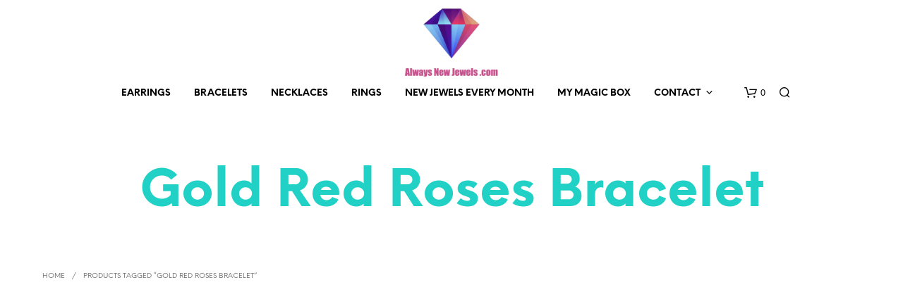

--- FILE ---
content_type: text/html; charset=UTF-8
request_url: https://alwaysnewjewels.com/product-tag/gold-red-roses-bracelet
body_size: 49067
content:
<!DOCTYPE html>

<!--[if IE 9]>
<html class="ie ie9" lang="en">
<![endif]-->

<html lang="en">

<head>
    <meta charset="UTF-8">
    <meta name="viewport" content="width=device-width, initial-scale=1.0">

    <link rel="profile" href="http://gmpg.org/xfn/11">
    <link rel="pingback" href="https://alwaysnewjewels.com/xmlrpc.php">

	<link rel="preload" as="font" href="https://AlwaysNewJewels.b-cdn.net/wp-content/themes/shopkeeper/inc/fonts/theme/Radnika-Regular.woff2" type="font/woff2" crossorigin>
	<link rel="preload" as="font" href="https://AlwaysNewJewels.b-cdn.net/wp-content/themes/shopkeeper/inc/fonts/theme/Radnika-Bold.woff2" type="font/woff2" crossorigin>
	<link rel="preload" as="font" href="https://AlwaysNewJewels.b-cdn.net/wp-content/themes/shopkeeper/inc/fonts/theme/NeueEinstellung-Regular.woff2" type="font/woff2" crossorigin>
	<link rel="preload" as="font" href="https://AlwaysNewJewels.b-cdn.net/wp-content/themes/shopkeeper/inc/fonts/theme/NeueEinstellung-Bold.woff2" type="font/woff2" crossorigin>
	
    <title>Gold Red Roses Bracelet &#8211; Always New Jewels</title>
<link rel="preconnect" href="AlwaysNewJewels.b-cdn.net"/>
<style>.flying-press-lazy-bg{background-image:none!important;}</style>


<meta name='robots' content='max-image-preview:large, max-snippet:-1, max-video-preview:-1' />
<link rel="canonical" href="https://alwaysnewjewels.com/product-tag/gold-red-roses-bracelet/">
<meta property="og:title" content="Gold Red Roses Bracelet &#8211; Always New Jewels">
<meta property="og:type" content="website">
<meta property="og:url" content="https://alwaysnewjewels.com/product-tag/gold-red-roses-bracelet/">
<meta property="og:locale" content="en">
<meta property="og:site_name" content="Always New Jewels">
<meta name="twitter:card" content="summary_large_image">
<style id='wp-img-auto-sizes-contain-inline-css' type='text/css'>img:is([sizes=auto i],[sizes^="auto," i]){contain-intrinsic-size:3000px 1500px}
/*# sourceURL=wp-img-auto-sizes-contain-inline-css */</style>
<link rel='stylesheet' id='lfb_frontend-libs-css' href='https://AlwaysNewJewels.b-cdn.net/wp-content/cache/flying-press/244ac9a3819d.lfb_frontendPackedLibs.min.css' type='text/css' media='all' />
<link rel='stylesheet' id='lfb_frontend-css' href='https://AlwaysNewJewels.b-cdn.net/wp-content/cache/flying-press/ac8d9aa50879.lfb_forms.min.css' type='text/css' media='all' />
<link rel='stylesheet' id='themecomplete-epo-css' href='https://AlwaysNewJewels.b-cdn.net/wp-content/cache/flying-press/dcdb5b6e0574.epo.min.css' type='text/css' media='all' />
<link rel='stylesheet' id='themecomplete-epo-smallscreen-css' href='https://AlwaysNewJewels.b-cdn.net/wp-content/cache/flying-press/a2252fe88689.tm-epo-smallscreen.min.css' type='text/css' media='only screen and (max-width: 767px)' />
<style id='classic-theme-styles-inline-css' type='text/css'>/*! This file is auto-generated */
.wp-block-button__link{color:#fff;background-color:#32373c;border-radius:9999px;box-shadow:none;text-decoration:none;padding:calc(.667em + 2px) calc(1.333em + 2px);font-size:1.125em}.wp-block-file__button{background:#32373c;color:#fff;text-decoration:none}
/*# sourceURL=/wp-includes/css/classic-themes.min.css */</style>
<link rel='stylesheet' id='font-awesome-css' href='https://AlwaysNewJewels.b-cdn.net/wp-content/cache/flying-press/df61943176c3.font-awesome.min.css' type='text/css' media='all' />
<link rel='stylesheet' id='hookmeup-css' href='https://AlwaysNewJewels.b-cdn.net/wp-content/cache/flying-press/01b38c4a5ec4.hmu-public.css' type='text/css' media='all' />
<style id='fp-rac-inline-style-inline-css' type='text/css'>#fp_rac_guest_email_in_cookie{

}
#fp_rac_guest_fname_in_cookie{

}
#fp_rac_guest_lname_in_cookie{

}
#fp_rac_guest_phoneno_in_cookie{

}
/*# sourceURL=fp-rac-inline-style-inline-css */</style>
<link rel='stylesheet' id='sweetalert2-css' href='https://AlwaysNewJewels.b-cdn.net/wp-content/cache/flying-press/093cab9af5a1.sweetalert2.min.css' type='text/css' media='all' />
<link rel='stylesheet' id='woocommerce-wishlists-css' href='https://AlwaysNewJewels.b-cdn.net/wp-content/cache/flying-press/60494b6dd6d5.woocommerce-wishlists.min.css' type='text/css' media='all' />
<link rel='stylesheet' id='woocommerce-layout-css' href='https://AlwaysNewJewels.b-cdn.net/wp-content/cache/flying-press/0762a74269d3.woocommerce-layout.css' type='text/css' media='all' />
<link rel='stylesheet' id='woocommerce-smallscreen-css' href='https://AlwaysNewJewels.b-cdn.net/wp-content/cache/flying-press/8ebeea4a5fa4.woocommerce-smallscreen.css' type='text/css' media='only screen and (max-width: 767px)' />
<link rel='stylesheet' id='woocommerce-general-css' href='https://AlwaysNewJewels.b-cdn.net/wp-content/cache/flying-press/bdcfd7eaf637.woocommerce.css' type='text/css' media='all' />
<style id='woocommerce-inline-inline-css' type='text/css'>.woocommerce form .form-row .required { visibility: visible; }
/*# sourceURL=woocommerce-inline-inline-css */</style>
<link rel='stylesheet' id='pinterest-for-woocommerce-pins-css' href='https://AlwaysNewJewels.b-cdn.net/wp-content/cache/flying-press/8f9fa685011d.pinterest-for-woocommerce-pins.min.css' type='text/css' media='all' />
<link rel='stylesheet' id='animate-css' href='https://AlwaysNewJewels.b-cdn.net/wp-content/cache/flying-press/eb110ff66993.animate.css' type='text/css' media='all' />
<link rel='stylesheet' id='shopkeeper-mixed-plugins-styles-css' href='https://AlwaysNewJewels.b-cdn.net/wp-content/cache/flying-press/2490a775b7df.misc.css' type='text/css' media='all' />
<link rel='stylesheet' id='shopkeeper-wc-cart-css' href='https://AlwaysNewJewels.b-cdn.net/wp-content/cache/flying-press/b7297b1faa6e.wc-cart.css' type='text/css' media='all' />
<link rel='stylesheet' id='select2-css' href='https://AlwaysNewJewels.b-cdn.net/wp-content/cache/flying-press/9f37a4ff1af4.select2.css' type='text/css' media='all' />
<link rel='stylesheet' id='shopkeeper-select2-css' href='https://AlwaysNewJewels.b-cdn.net/wp-content/cache/flying-press/4391bbf34740.misc-select2.css' type='text/css' media='all' />
<link rel='stylesheet' id='shopkeeper-product-card-animation-css' href='https://AlwaysNewJewels.b-cdn.net/wp-content/cache/flying-press/1dc239a7c527.misc-product-card-animation.css' type='text/css' media='all' />
<link rel='stylesheet' id='sk-social-media-styles-css' href='https://AlwaysNewJewels.b-cdn.net/wp-content/cache/flying-press/8ba8fd2c5ea6.social-media.min.css' type='text/css' media='all' />
<link rel='stylesheet' id='sk-social-sharing-styles-css' href='https://AlwaysNewJewels.b-cdn.net/wp-content/cache/flying-press/cbb733250466.social-sharing.min.css' type='text/css' media='all' />
<link rel='stylesheet' id='amazon_payments_advanced-css' href='https://AlwaysNewJewels.b-cdn.net/wp-content/cache/flying-press/0f62e0d6097a.amazon-pay.min.css' type='text/css' media='all' />
<link rel='stylesheet' id='getbowtied-custom-notifications-styles-css' href='https://AlwaysNewJewels.b-cdn.net/wp-content/cache/flying-press/719e511ee7df.style.css' type='text/css' media='all' />
<link rel='stylesheet' id='jquery-ui-style-css' href='https://AlwaysNewJewels.b-cdn.net/wp-content/cache/flying-press/ddef2bb38e21.jquery-ui.css' type='text/css' media='all' />
<link rel='stylesheet' id='sumosubs-frontend-css' href='https://AlwaysNewJewels.b-cdn.net/wp-content/cache/flying-press/3749f55dd719.frontend.css' type='text/css' media='all' />
<link rel='stylesheet' id='bsf-Defaults-css' href='https://AlwaysNewJewels.b-cdn.net/wp-content/cache/flying-press/ba14abcdb0b7.Defaults.css' type='text/css' media='all' />
<link rel='stylesheet' id='shopkeeper-icon-font-css' href='https://AlwaysNewJewels.b-cdn.net/wp-content/cache/flying-press/09e8db319275.style.css' type='text/css' media='all' />
<link rel='stylesheet' id='shopkeeper-styles-css' href='https://AlwaysNewJewels.b-cdn.net/wp-content/cache/flying-press/a46952fc7033.styles.css' type='text/css' media='all' />
<style id='shopkeeper-styles-inline-css' type='text/css'>@font-face{font-display:swap;font-family:Radnika;font-style:normal;font-weight:500;src:url("https://AlwaysNewJewels.b-cdn.net/wp-content/themes/shopkeeper/inc/fonts/theme/Radnika-Regular.eot");src:url("https://AlwaysNewJewels.b-cdn.net/wp-content/themes/shopkeeper/inc/fonts/theme/Radnika-Regular.eot?#iefix") format("embedded-opentype"), url("https://AlwaysNewJewels.b-cdn.net/wp-content/themes/shopkeeper/inc/fonts/theme/Radnika-Regular.woff2") format("woff2"), url("https://AlwaysNewJewels.b-cdn.net/wp-content/themes/shopkeeper/inc/fonts/theme/Radnika-Regular.woff") format("woff")}@font-face{font-display:swap;font-family:Radnika;font-style:normal;font-weight:700;src:url("https://AlwaysNewJewels.b-cdn.net/wp-content/themes/shopkeeper/inc/fonts/theme/Radnika-Bold.eot");src:url("https://AlwaysNewJewels.b-cdn.net/wp-content/themes/shopkeeper/inc/fonts/theme/Radnika-Bold.eot?#iefix") format("embedded-opentype"), url("https://AlwaysNewJewels.b-cdn.net/wp-content/themes/shopkeeper/inc/fonts/theme/Radnika-Bold.woff2") format("woff2"), url("https://AlwaysNewJewels.b-cdn.net/wp-content/themes/shopkeeper/inc/fonts/theme/Radnika-Bold.woff") format("woff")}@font-face{font-display:swap;font-family:NeueEinstellung;font-style:normal;font-weight:500;src:url("https://AlwaysNewJewels.b-cdn.net/wp-content/themes/shopkeeper/inc/fonts/theme/NeueEinstellung-Regular.eot");src:url("https://AlwaysNewJewels.b-cdn.net/wp-content/themes/shopkeeper/inc/fonts/theme/NeueEinstellung-Regular.eot?#iefix") format("embedded-opentype"), url("https://AlwaysNewJewels.b-cdn.net/wp-content/themes/shopkeeper/inc/fonts/theme/NeueEinstellung-Regular.woff2") format("woff2"), url("https://AlwaysNewJewels.b-cdn.net/wp-content/themes/shopkeeper/inc/fonts/theme/NeueEinstellung-Regular.woff") format("woff")}@font-face{font-display:swap;font-family:NeueEinstellung;font-style:normal;font-weight:700;src:url("https://AlwaysNewJewels.b-cdn.net/wp-content/themes/shopkeeper/inc/fonts/theme/NeueEinstellung-Bold.eot");src:url("https://AlwaysNewJewels.b-cdn.net/wp-content/themes/shopkeeper/inc/fonts/theme/NeueEinstellung-Bold.eot?#iefix") format("embedded-opentype"), url("https://AlwaysNewJewels.b-cdn.net/wp-content/themes/shopkeeper/inc/fonts/theme/NeueEinstellung-Bold.woff2") format("woff2"), url("https://AlwaysNewJewels.b-cdn.net/wp-content/themes/shopkeeper/inc/fonts/theme/NeueEinstellung-Bold.woff") format("woff")}.st-content, .categories_grid .category_name, .cd-top, .product_socials_wrapper .product_socials_wrapper_inner a, .product_navigation #nav-below .product-nav-next a, .product_navigation #nav-below .product-nav-previous a{background-color:#FFFFFF}.categories_grid .category_item:hover .category_name{color:#FFFFFF}h1, h2, h3, h4, h5, h6, .comments-title, .comment-author, #reply-title, .site-footer .widget-title, .accordion_title, .ui-tabs-anchor, .products .button, .site-title a, .post_meta_archive a, .post_meta a, .post_tags a, #nav-below a, .list_categories a, .list_shop_categories a, .main-navigation > ul > li > a, .main-navigation .mega-menu > ul > li > a, .more-link, .top-page-excerpt, .select2-search input, .product_after_shop_loop_buttons a, .woocommerce .products-grid a.button, .page-numbers, input.qty, .button, button, .button_text, input[type="button"], input[type="reset"], input[type="submit"], button[type="submit"], .woocommerce a.button, .woocommerce-page a.button, .woocommerce button.button, .woocommerce-page button.button, .woocommerce input.button, .woocommerce-page input.button, .woocommerce #respond input#submit, .woocommerce-page #respond input#submit, .woocommerce #content input.button, .woocommerce-page #content input.button, .woocommerce a.button.alt, .woocommerce button.button.alt, .woocommerce input.button.alt, .woocommerce #respond input#submit.alt, .woocommerce #content input.button.alt, .woocommerce-page a.button.alt, .woocommerce-page button.button.alt, .woocommerce-page input.button.alt, .woocommerce-page #respond input#submit.alt, .woocommerce-page #content input.button.alt, .yith-wcwl-wishlistexistsbrowse.show a, .share-product-text, .tabs > li > a, label, .shopkeeper_new_product, .comment-respond label, .product_meta_title, .woocommerce table.shop_table th, .woocommerce-page table.shop_table th, #map_button, .woocommerce .cart-collaterals .cart_totals tr.order-total td strong, .woocommerce-page .cart-collaterals .cart_totals tr.order-total td strong, .cart-wishlist-empty, .wishlist-empty, .cart-empty, .return-to-shop .wc-backward, .order-number a, .post-edit-link, .from_the_blog_title, .icon_box_read_more, .vc_pie_chart_value, .shortcode_banner_simple_bullet, .shortcode_banner_simple_height_bullet, .product-category .woocommerce-loop-category__title, .categories_grid .category_name, .woocommerce span.onsale, .woocommerce-page span.onsale, .out_of_stock_badge_single, .out_of_stock_badge_loop, .page-numbers, .post-nav-links span, .post-nav-links a, .add_to_wishlist, .yith-wcwl-wishlistaddedbrowse, .yith-wcwl-wishlistexistsbrowse, .filters-group, .product-name, .product-quantity, .product-total, .download-product a, .woocommerce-order-details table tfoot th, .woocommerce-order-details table tfoot td, .woocommerce .woocommerce-order-downloads table tbody td:before, .woocommerce table.woocommerce-MyAccount-orders td:before, .widget h3, .widget .total .amount, .wishlist-in-stock, .wishlist-out-of-stock, .comment-reply-link, .comment-edit-link, .widget_calendar table thead tr th, .page-type, .mobile-navigation a, table thead tr th, .portfolio_single_list_cat, .portfolio-categories, .shipping-calculator-button, .vc_btn, .vc_btn2, .vc_btn3, .account-tab-item .account-tab-link, .account-tab-list .sep, ul.order_details li, ul.order_details.bacs_details li, .widget_calendar caption, .widget_recent_comments li a, .edit-account legend, .widget_shopping_cart li.empty, .cart-collaterals .cart_totals .shop_table .order-total .woocommerce-Price-amount, .woocommerce table.cart .cart_item td a, .woocommerce #content table.cart .cart_item td a, .woocommerce-page table.cart .cart_item td a, .woocommerce-page #content table.cart .cart_item td a, .woocommerce table.cart .cart_item td span, .woocommerce #content table.cart .cart_item td span, .woocommerce-page table.cart .cart_item td span, .woocommerce-page #content table.cart .cart_item td span, .woocommerce-MyAccount-navigation ul li, .woocommerce-info.wc_points_rewards_earn_points, .woocommerce-info, .woocommerce-error, .woocommerce-message, .woocommerce .cart-collaterals .cart_totals .cart-subtotal th, .woocommerce-page .cart-collaterals .cart_totals .cart-subtotal th, .woocommerce .cart-collaterals .cart_totals tr.shipping th, .woocommerce-page .cart-collaterals .cart_totals tr.shipping th, .woocommerce .cart-collaterals .cart_totals tr.order-total th, .woocommerce-page .cart-collaterals .cart_totals tr.order-total th, .woocommerce .cart-collaterals .cart_totals h2, .woocommerce .cart-collaterals .cross-sells h2, .woocommerce-cart #content table.cart td.actions .coupon #coupon_code, form.checkout_coupon #coupon_code, .woocommerce-checkout .woocommerce-info, .shopkeeper_checkout_coupon, .shopkeeper_checkout_login, .minicart-message, .woocommerce .woocommerce-checkout-review-order table.shop_table tfoot td, .woocommerce .woocommerce-checkout-review-order table.shop_table tfoot th, .woocommerce-page .woocommerce-checkout-review-order table.shop_table tfoot td, .woocommerce-page .woocommerce-checkout-review-order table.shop_table tfoot th, .no-products-info p, .getbowtied_blog_ajax_load_button a, .getbowtied_ajax_load_button a, .index-layout-2 ul.blog-posts .blog-post article .post-categories li a, .index-layout-3 .blog-posts_container ul.blog-posts .blog-post article .post-categories li a, .index-layout-2 ul.blog-posts .blog-post .post_content_wrapper .post_content .read_more, .index-layout-3 .blog-posts_container ul.blog-posts .blog-post article .post_content_wrapper .post_content .read_more, .woocommerce .woocommerce-breadcrumb, .woocommerce-page .woocommerce-breadcrumb, .woocommerce .woocommerce-breadcrumb a, .woocommerce-page .woocommerce-breadcrumb a, .product_meta, .product_meta span, .product_meta a, .product_layout_classic div.product span.price, .product_layout_classic div.product p.price, .product_layout_cascade div.product span.price, .product_layout_cascade div.product p.price, .product_layout_2 div.product span.price, .product_layout_2 div.product p.price, .product_layout_scattered div.product span.price, .product_layout_scattered div.product p.price, .product_layout_4 div.product span.price, .product_layout_4 div.product p.price, .related-products-title, .product_socials_wrapper .share-product-text, #button_offcanvas_sidebar_left .filters-text, .woocommerce-ordering select.orderby, .fr-position-text, .woocommerce-checkout-review-order .woocommerce-checkout-review-order-table tr td, .catalog-ordering .select2-container.orderby a, .catalog-ordering .select2-container span, .widget_product_categories ul li .count, .widget_layered_nav ul li .count, .woocommerce-mini-cart__empty-message, .woocommerce-ordering select.orderby, .woocommerce .cart-collaterals .cart_totals table.shop_table_responsive tr td::before, .woocommerce-page .cart-collaterals .cart_totals table.shop_table_responsive tr td::before, .login-register-container .lost-pass-link, .woocommerce-cart .cart-collaterals .cart_totals table td .amount, .wpb_wrapper .add_to_cart_inline .woocommerce-Price-amount.amount, .woocommerce-page .cart-collaterals .cart_totals tr.shipping td, .woocommerce-page .cart-collaterals .cart_totals tr.shipping td, .woocommerce .cart-collaterals .cart_totals tr.cart-discount th, .woocommerce-page .cart-collaterals .cart_totals tr.cart-discount th, .woocommerce-thankyou-order-received, .woocommerce-order-received .woocommerce table.shop_table tfoot th, .woocommerce-order-received .woocommerce-page table.shop_table tfoot th, .woocommerce-view-order .woocommerce table.shop_table tfoot th, .woocommerce-view-order .woocommerce-page table.shop_table tfoot th, .woocommerce-order-received .woocommerce table.shop_table tfoot td, .woocommerce-order-received .woocommerce-page table.shop_table tfoot td, .woocommerce-view-order .woocommerce table.shop_table tfoot td, .woocommerce-view-order .woocommerce-page table.shop_table tfoot td, .language-and-currency #top_bar_language_list > ul > li, .language-and-currency .wcml_currency_switcher > ul > li.wcml-cs-active-currency, .language-and-currency-offcanvas #top_bar_language_list > ul > li, .language-and-currency-offcanvas .wcml_currency_switcher > ul > li.wcml-cs-active-currency, .woocommerce-order-pay .woocommerce .woocommerce-form-login p.lost_password a, .woocommerce-MyAccount-content .woocommerce-orders-table__cell-order-number a, .woocommerce form.login .lost_password, .comment-reply-title, .product_content_wrapper .product_infos .out_of_stock_wrapper .out_of_stock_badge_single, .product_content_wrapper .product_infos .woocommerce-variation-availability p.stock.out-of-stock, .site-search .widget_product_search .search-field, .site-search .widget_search .search-field, .site-search .search-form .search-field, .site-search .search-text, .site-search .search-no-suggestions, .latest_posts_grid_wrapper .latest_posts_grid_title, p.has-drop-cap:not(:focus):first-letter, .paypal-button-tagline .paypal-button-text, .tinvwl_add_to_wishlist_button, .product-addon-totals, body.gbt_custom_notif .page-notifications .gbt-custom-notification-message, body.gbt_custom_notif .page-notifications .gbt-custom-notification-message *, body.gbt_custom_notif .page-notifications .product_notification_text, body.gbt_custom_notif .page-notifications .product_notification_text *, body.gbt_classic_notif .woocommerce-error a, body.gbt_classic_notif .woocommerce-info a, body.gbt_classic_notif .woocommerce-message a, body.gbt_classic_notif .woocommerce-notice a, .shop_table.cart .product-price .amount, p.has-drop-cap:first-letter, .woocommerce-result-count, .widget_price_filter .price_slider_amount, .woocommerce ul.products li.product .price, .product_content_wrapper .product_infos table.variations td.label, .woocommerce div.product form.cart .reset_variations, #powerTip, div.wcva_shop_textblock, .wcva_filter_textblock, .wcva_single_textblock, .added_to_cart, .upper a, .wp-block-woocommerce-active-filters ul.wc-block-active-filters-list li *, .wp-block-woocommerce-active-filters .wc-block-active-filters__clear-all, .product_navigation #nav-below span, .order-info mark, .top-headers-wrapper .site-header .site-header-wrapper .site-title, .mobile-navigation > ul > li > ul > li.menu-item-has-children > a, .mobile-navigation > ul > li > ul li.upper > a{font-family:"NeueEinstellung", -apple-system, BlinkMacSystemFont, Arial, Helvetica, 'Helvetica Neue', Verdana, sans-serif}body, p, .site-navigation-top-bar, .site-title, .widget_product_search #searchsubmit, .widget_search #searchsubmit, .widget_product_search .search-submit, .widget_search .search-submit, #site-menu, .copyright_text, blockquote cite, table thead th, .recently_viewed_in_single h2, .woocommerce .cart-collaterals .cart_totals table th, .woocommerce-page .cart-collaterals .cart_totals table th, .woocommerce .cart-collaterals .shipping_calculator h2, .woocommerce-page .cart-collaterals .shipping_calculator h2, .woocommerce table.woocommerce-checkout-review-order-table tfoot th, .woocommerce-page table.woocommerce-checkout-review-order-table tfoot th, .qty, .shortcode_banner_simple_inside h4, .shortcode_banner_simple_height h4, .fr-caption, .post_meta_archive, .post_meta, .yith-wcwl-wishlistaddedbrowse .feedback, .yith-wcwl-wishlistexistsbrowse .feedback, .product-name span, .widget_calendar table tbody a, .fr-touch-caption-wrapper, .woocommerce .checkout_login p.form-row label[for="rememberme"], .wpb_widgetised_column aside ul li span.count, .woocommerce td.product-name dl.variation dt, .woocommerce td.product-name dl.variation dd, .woocommerce td.product-name dl.variation dt p, .woocommerce td.product-name dl.variation dd p, .woocommerce-page td.product-name dl.variation dt, .woocommerce-page td.product-name dl.variation dd p, .woocommerce-page td.product-name dl.variation dt p, .woocommerce .select2-container, .check_label, .woocommerce-page #payment .terms label, ul.order_details li strong, .widget_recent_comments li, .widget_shopping_cart p.total, .widget_shopping_cart p.total .amount, .mobile-navigation li ul li a, .woocommerce #payment div.payment_box p, .woocommerce-page #payment div.payment_box p, .woocommerce table.cart .cart_item td:before, .woocommerce #content table.cart .cart_item td:before, .woocommerce-page table.cart .cart_item td:before, .woocommerce-page #content table.cart .cart_item td:before, .language-and-currency #top_bar_language_list > ul > li > ul > li > a, .language-and-currency .wcml_currency_switcher > ul > li.wcml-cs-active-currency > ul.wcml-cs-submenu li a, .language-and-currency #top_bar_language_list > ul > li.menu-item-first > ul.sub-menu li.sub-menu-item span.icl_lang_sel_current, .language-and-currency-offcanvas #top_bar_language_list > ul > li > ul > li > a, .language-and-currency-offcanvas .wcml_currency_switcher > ul > li.wcml-cs-active-currency > ul.wcml-cs-submenu li a, .language-and-currency-offcanvas #top_bar_language_list > ul > li.menu-item-first > ul.sub-menu li.sub-menu-item span.icl_lang_sel_current, .woocommerce-order-pay .woocommerce .woocommerce-info, .select2-results__option, body.gbt_classic_notif .woocommerce-error, body.gbt_classic_notif .woocommerce-info, body.gbt_classic_notif .woocommerce-message, body.gbt_classic_notif .woocommerce-notice, .gbt_18_sk_editor_banner_subtitle, .gbt_18_sk_editor_slide_description_input, .woocommerce td.product-name .wc-item-meta li, .woocommerce ul.products li.product .woocommerce-loop-product__title, .product_content_wrapper .product_infos span.belowtext, .wc-block-grid__product-title, .wp-block-woocommerce-attribute-filter ul.wc-block-checkbox-list li label, .wp-block-woocommerce-active-filters ul.wc-block-active-filters-list li .wc-block-active-filters-list-item__name{font-family:"Radnika", -apple-system, BlinkMacSystemFont, Arial, Helvetica, 'Helvetica Neue', Verdana, sans-serif}h1, .woocommerce h1, .woocommerce-page h1{font-size:30.797px}h2, .woocommerce h2, .woocommerce-page h2{font-size:23.101px}h3, .woocommerce h3, .woocommerce-page h3{font-size:17.329px}h4, .woocommerce h4, .woocommerce-page h4{font-size:13px}h5, .woocommerce h5, .woocommerce-page h5{font-size:9.75px}.woocommerce-account .account-tab-list .account-tab-item .account-tab-link{font-size:54.487px}.page-title.blog-listing, .woocommerce .page-title, .page-title, .single .entry-title, .woocommerce-cart .page-title, .woocommerce-checkout .page-title, .woocommerce-account .page-title{font-size:41.041px}p.has-drop-cap:first-letter{font-size:41.041px !important}.entry-title-archive, .wp-block-latest-posts li > a{font-size:30.659px}.woocommerce #content div.product .product_title, .woocommerce div.product .product_title, .woocommerce-page #content div.product .product_title, .woocommerce-page div.product .product_title{font-size:23.101px}h2.woocommerce-order-details__title, h2.woocommerce-column__title, h2.woocommerce-order-downloads__title{font-size:17.329px}.woocommerce-checkout .content-area h3, .woocommerce-edit-address h3, .woocommerce-edit-account legend{font-size:13px}@media only screen and (max-width:768px){.woocommerce-account .account-tab-list .account-tab-item .account-tab-link{font-size:30.797px}}@media only screen and (min-width:768px){h1, .woocommerce h1, .woocommerce-page h1{font-size:54.487px}h2, .woocommerce h2, .woocommerce-page h2{font-size:40.871px}h3, .woocommerce h3, .woocommerce-page h3{font-size:30.659px}h4, .woocommerce h4, .woocommerce-page h4{font-size:23px}h5, .woocommerce h5, .woocommerce-page h5{font-size:17.25px}.page-title.blog-listing, .woocommerce .page-title, .page-title, .single .entry-title, .woocommerce-cart .page-title, .woocommerce-checkout .page-title, .woocommerce-account .page-title{font-size:72.611px}p.has-drop-cap:first-letter{font-size:72.611px !important}.entry-title-archive, .wp-block-latest-posts li > a{font-size:30.659px}.woocommerce-checkout .content-area h3, h2.woocommerce-order-details__title, h2.woocommerce-column__title, h2.woocommerce-order-downloads__title, .woocommerce-edit-address h3, .woocommerce-edit-account legend, .woocommerce-order-received h2, .fr-position-text{font-size:23px}}@media only screen and (min-width:1024px){.woocommerce #content div.product .product_title, .woocommerce div.product .product_title, .woocommerce-page #content div.product .product_title, .woocommerce-page div.product .product_title{font-size:40.871px}}@media only screen and (max-width:1023px){.woocommerce #content div.product .product_title, .woocommerce div.product .product_title, .woocommerce-page #content div.product .product_title, .woocommerce-page div.product .product_title{font-size:23.101px}}@media only screen and (min-width:1024px){p, .woocommerce table.shop_attributes th, .woocommerce-page table.shop_attributes th, .woocommerce table.shop_attributes td, .woocommerce-page table.shop_attributes td, .woocommerce-review-link, .blog-isotope .entry-content-archive, .blog-isotope .entry-content-archive *, body.gbt_classic_notif .woocommerce-message, body.gbt_classic_notif .woocommerce-error, body.gbt_classic_notif .woocommerce-info, body.gbt_classic_notif .woocommerce-notice, .woocommerce-store-notice, p.demo_store, .woocommerce-account .woocommerce-MyAccount-content table.woocommerce-MyAccount-orders td, ul li ul, ul li ol, ul, ol, dl{font-size:20px}}.woocommerce ul.order_details li strong, .fr-caption, .woocommerce-order-pay .woocommerce .woocommerce-info{font-size:20px !important}@media only screen and (min-width:768px){.woocommerce ul.products li.product .woocommerce-loop-product__title, .wc-block-grid__products .wc-block-grid__product .wc-block-grid__product-link .wc-block-grid__product-title{font-size:13px !important}}body, table tr th, table tr td, table thead tr th, blockquote p, pre, del, label, .select2-dropdown-open.select2-drop-above .select2-choice, .select2-dropdown-open.select2-drop-above .select2-choices, .select2-container, .big-select, .select.big-select, .post_meta_archive a, .post_meta a, .nav-next a, .nav-previous a, .blog-single h6, .page-description, .woocommerce #content nav.woocommerce-pagination ul li a:focus, .woocommerce #content nav.woocommerce-pagination ul li a:hover, .woocommerce #content nav.woocommerce-pagination ul li span.current, .woocommerce nav.woocommerce-pagination ul li a:focus, .woocommerce nav.woocommerce-pagination ul li a:hover, .woocommerce nav.woocommerce-pagination ul li span.current, .woocommerce-page #content nav.woocommerce-pagination ul li a:focus, .woocommerce-page #content nav.woocommerce-pagination ul li a:hover, .woocommerce-page #content nav.woocommerce-pagination ul li span.current, .woocommerce-page nav.woocommerce-pagination ul li a:focus, .woocommerce-page nav.woocommerce-pagination ul li a:hover, .woocommerce-page nav.woocommerce-pagination ul li span.current, .posts-navigation .page-numbers a:hover, .woocommerce table.shop_table th, .woocommerce-page table.shop_table th, .woocommerce-checkout .woocommerce-info, .wpb_widgetised_column .widget.widget_product_categories a:hover, .wpb_widgetised_column .widget.widget_layered_nav a:hover, .wpb_widgetised_column .widget.widget_layered_nav li, .portfolio_single_list_cat a, .gallery-caption-trigger, .widget_shopping_cart p.total, .widget_shopping_cart p.total .amount, .wpb_widgetised_column .widget_shopping_cart li.empty, .index-layout-2 ul.blog-posts .blog-post article .post-date, form.checkout_coupon #coupon_code, .woocommerce .product_infos .quantity input.qty, .woocommerce #content .product_infos .quantity input.qty, .woocommerce-page .product_infos .quantity input.qty, .woocommerce-page #content .product_infos .quantity input.qty, #button_offcanvas_sidebar_left, .fr-position-text, .quantity.custom input.custom-qty, .add_to_wishlist, .product_infos .add_to_wishlist:before, .product_infos .yith-wcwl-wishlistaddedbrowse:before, .product_infos .yith-wcwl-wishlistexistsbrowse:before, #add_payment_method #payment .payment_method_paypal .about_paypal, .woocommerce-cart #payment .payment_method_paypal .about_paypal, .woocommerce-checkout #payment .payment_method_paypal .about_paypal, #stripe-payment-data > p > a, .product-name .product-quantity, .woocommerce #payment div.payment_box, .woocommerce-order-pay #order_review .shop_table tr.order_item td.product-quantity strong, .tinvwl_add_to_wishlist_button:before, body.gbt_classic_notif .woocommerce-info, .select2-search--dropdown:after, body.gbt_classic_notif .woocommerce-notice, .woocommerce-cart #content table.cart td.actions .coupon #coupon_code, .woocommerce ul.products li.product .price del, .off-canvas .woocommerce .price del, .select2-container--default .select2-selection--multiple .select2-selection__choice__remove, .wc-block-grid__product-price.price del{color:#000000}a.woocommerce-remove-coupon:after, .fr-caption, .woocommerce-order-pay .woocommerce .woocommerce-info, body.gbt_classic_notif .woocommerce-info::before, table.shop_attributes td{color:#000000!important}.nav-previous-title, .nav-next-title{color:rgba(0,0,0,0.4)}.required{color:rgba(0,0,0,0.4) !important}.yith-wcwl-add-button, .share-product-text, .product_meta, .product_meta a, .product_meta_separator, .tob_bar_shop, .post_meta_archive, .post_meta, .wpb_widgetised_column .widget li, .wpb_widgetised_column .widget_calendar table thead tr th, .wpb_widgetised_column .widget_calendar table thead tr td, .wpb_widgetised_column .widget .post-date, .wpb_widgetised_column .recentcomments, .wpb_widgetised_column .amount, .wpb_widgetised_column .quantity, .wpb_widgetised_column .widget_price_filter .price_slider_amount, .woocommerce .woocommerce-breadcrumb, .woocommerce-page .woocommerce-breadcrumb, .woocommerce .woocommerce-breadcrumb a, .woocommerce-page .woocommerce-breadcrumb a, .archive .products-grid li .product_thumbnail_wrapper > .price .woocommerce-Price-amount, .site-search .search-text, .site-search .site-search-close .close-button:hover, .site-search .woocommerce-product-search:after, .site-search .widget_search .search-form:after, .product_navigation #nav-below .product-nav-previous *, .product_navigation #nav-below .product-nav-next *{color:rgba(0,0,0,0.55)}.woocommerce-account .woocommerce-MyAccount-content table.woocommerce-MyAccount-orders td.woocommerce-orders-table__cell-order-actions .button:after, .woocommerce-account .woocommerce-MyAccount-content table.account-payment-methods-table td.payment-method-actions .button:after{color:rgba(0,0,0,0.15)}.products a.button.add_to_cart_button.loading, .woocommerce ul.products li.product .price, .off-canvas .woocommerce .price, .wc-block-grid__product-price span, .wpb_wrapper .add_to_cart_inline del .woocommerce-Price-amount.amount, .wp-block-getbowtied-scattered-product-list .gbt_18_product_price{color:rgba(0,0,0,0.8) !important}.yith-wcwl-add-to-wishlist:after, .bg-image-wrapper.no-image, .site-search .spin:before, .site-search .spin:after{background-color:rgba(0,0,0,0.55)}.product_layout_cascade .product_content_wrapper .product-images-wrapper .product-images-style-2 .product_images .product-image .caption:before, .product_layout_2 .product_content_wrapper .product-images-wrapper .product-images-style-2 .product_images .product-image .caption:before, .fr-caption:before, .product_content_wrapper .product-images-wrapper .product_images .product-images-controller .dot.current{background-color:#000000}.product_content_wrapper .product-images-wrapper .product_images .product-images-controller .dot{background-color:rgba(0,0,0,0.55)}#add_payment_method #payment div.payment_box .wc-credit-card-form, .woocommerce-account.woocommerce-add-payment-method #add_payment_method #payment div.payment_box .wc-payment-form, .woocommerce-cart #payment div.payment_box .wc-credit-card-form, .woocommerce-checkout #payment div.payment_box .wc-credit-card-form, .product_content_wrapper .product_infos .woocommerce-variation-availability p.stock.out-of-stock, .product_layout_classic .product_infos .out_of_stock_wrapper .out_of_stock_badge_single, .product_layout_cascade .product_content_wrapper .product_infos .out_of_stock_wrapper .out_of_stock_badge_single, .product_layout_2 .product_content_wrapper .product_infos .out_of_stock_wrapper .out_of_stock_badge_single, .product_layout_scattered .product_content_wrapper .product_infos .out_of_stock_wrapper .out_of_stock_badge_single, .product_layout_4 .product_content_wrapper .product_infos .out_of_stock_wrapper .out_of_stock_badge_single{border-color:rgba(0,0,0,0.55)}.add_to_cart_inline .amount, .wpb_widgetised_column .widget, .widget_layered_nav, .wpb_widgetised_column aside ul li span.count, .shop_table.cart .product-price .amount, .quantity.custom .minus-btn, .quantity.custom .plus-btn, .woocommerce td.product-name dl.variation dt, .woocommerce td.product-name dl.variation dd, .woocommerce td.product-name dl.variation dt p, .woocommerce td.product-name dl.variation dd p, .woocommerce-page td.product-name dl.variation dt, .woocommerce-page td.product-name dl.variation dd p, .woocommerce-page td.product-name dl.variation dt p, .woocommerce-page td.product-name dl.variation dd p, .woocommerce a.remove, .woocommerce a.remove:after, .woocommerce td.product-name .wc-item-meta li, .wpb_widgetised_column .tagcloud a, .post_tags a, .select2-container--default .select2-selection--multiple .select2-selection__choice, .wpb_widgetised_column .widget.widget_layered_nav li.select2-selection__choice, .products .add_to_wishlist:before{color:rgba(0,0,0,0.8)}#coupon_code::-webkit-input-placeholder{color:rgba(0,0,0,0.8)}#coupon_code::-moz-placeholder{color:rgba(0,0,0,0.8)}#coupon_code:-ms-input-placeholder{color:rgba(0,0,0,0.8)}.woocommerce #content table.wishlist_table.cart a.remove, .woocommerce.widget_shopping_cart .cart_list li a.remove{color:rgba(0,0,0,0.8) !important}input[type="text"], input[type="password"], input[type="date"], input[type="datetime"], input[type="datetime-local"], input[type="month"], input[type="week"], input[type="email"], input[type="number"], input[type="search"], input[type="tel"], input[type="time"], input[type="url"], textarea, select, .woocommerce-checkout .select2-container--default .select2-selection--single, .country_select.select2-container, #billing_country_field .select2-container, #billing_state_field .select2-container, #calc_shipping_country_field .select2-container, #calc_shipping_state_field .select2-container, .woocommerce-widget-layered-nav-dropdown .select2-container .select2-selection--single, .woocommerce-widget-layered-nav-dropdown .select2-container .select2-selection--multiple, #shipping_country_field .select2-container, #shipping_state_field .select2-container, .woocommerce-address-fields .select2-container--default .select2-selection--single, .woocommerce-shipping-calculator .select2-container--default .select2-selection--single, .select2-container--default .select2-search--dropdown .select2-search__field, .woocommerce form .form-row.woocommerce-validated .select2-container .select2-selection, .woocommerce form .form-row.woocommerce-validated .select2-container, .woocommerce form .form-row.woocommerce-validated input.input-text, .woocommerce form .form-row.woocommerce-validated select, .woocommerce form .form-row.woocommerce-invalid .select2-container, .woocommerce form .form-row.woocommerce-invalid input.input-text, .woocommerce form .form-row.woocommerce-invalid select, .country_select.select2-container, .state_select.select2-container, .widget form.search-form .search-field{border-color:rgba(0,0,0,0.1) !important}input[type="radio"]:after, .input-radio:after, input[type="checkbox"]:after, .input-checkbox:after, .widget_product_categories ul li a:before, .widget_layered_nav ul li a:before, .post_tags a, .wpb_widgetised_column .tagcloud a, .select2-container--default .select2-selection--multiple .select2-selection__choice{border-color:rgba(0,0,0,0.8)}input[type="text"]:focus, input[type="password"]:focus, input[type="date"]:focus, input[type="datetime"]:focus, input[type="datetime-local"]:focus, input[type="month"]:focus, input[type="week"]:focus, input[type="email"]:focus, input[type="number"]:focus, input[type="search"]:focus, input[type="tel"]:focus, input[type="time"]:focus, input[type="url"]:focus, textarea:focus, select:focus, .select2-dropdown, .woocommerce .product_infos .quantity input.qty, .woocommerce #content .product_infos .quantity input.qty, .woocommerce-page .product_infos .quantity input.qty, .woocommerce-page #content .product_infos .quantity input.qty, .woocommerce ul.digital-downloads:before, .woocommerce-page ul.digital-downloads:before, .woocommerce ul.digital-downloads li:after, .woocommerce-page ul.digital-downloads li:after, .widget_search .search-form, .woocommerce-cart.woocommerce-page #content .quantity input.qty, .select2-container .select2-dropdown--below, .wcva_layered_nav div.wcva_filter_textblock, ul.products li.product div.wcva_shop_textblock, .woocommerce-account #customer_login form.woocommerce-form-login, .woocommerce-account #customer_login form.woocommerce-form-register{border-color:rgba(0,0,0,0.15) !important}.product_content_wrapper .product_infos table.variations .wcvaswatchlabel.wcva_single_textblock{border-color:rgba(0,0,0,0.15) !important}input#coupon_code, .site-search .spin{border-color:rgba(0,0,0,0.55) !important}.list-centered li a, .woocommerce-account .woocommerce-MyAccount-navigation ul li a, .woocommerce .shop_table.order_details tbody tr:last-child td, .woocommerce-page .shop_table.order_details tbody tr:last-child td, .woocommerce #payment ul.payment_methods li, .woocommerce-page #payment ul.payment_methods li, .comment-separator, .comment-list .pingback, .wpb_widgetised_column .widget, .search_result_item, .woocommerce div.product .woocommerce-tabs ul.tabs li:after, .woocommerce #content div.product .woocommerce-tabs ul.tabs li:after, .woocommerce-page div.product .woocommerce-tabs ul.tabs li:after, .woocommerce-page #content div.product .woocommerce-tabs ul.tabs li:after, .woocommerce-checkout .woocommerce-customer-details h2, .off-canvas .menu-close{border-bottom-color:rgba(0,0,0,0.15)}table tr td, .woocommerce table.shop_table td, .woocommerce-page table.shop_table td, .product_socials_wrapper, .woocommerce-tabs, .comments_section, .portfolio_content_nav #nav-below, .product_meta, .woocommerce-checkout form.checkout .woocommerce-checkout-review-order table.woocommerce-checkout-review-order-table .cart-subtotal th, .woocommerce-checkout form.checkout .woocommerce-checkout-review-order table.woocommerce-checkout-review-order-table .cart-subtotal td, .product_navigation, .product_meta, .woocommerce-cart .cart-collaterals .cart_totals table.shop_table tr.order-total th, .woocommerce-cart .cart-collaterals .cart_totals table.shop_table tr.order-total td{border-top-color:rgba(0,0,0,0.15)}.woocommerce .woocommerce-order-details tfoot tr:first-child td, .woocommerce .woocommerce-order-details tfoot tr:first-child th{border-top-color:#000000}.woocommerce-cart .woocommerce table.shop_table.cart tr, .woocommerce-page table.cart tr, .woocommerce-page #content table.cart tr, .widget_shopping_cart .widget_shopping_cart_content ul.cart_list li, .woocommerce-cart .woocommerce-cart-form .shop_table.cart tbody tr td.actions .coupon{border-bottom-color:rgba(0,0,0,0.05)}.woocommerce .cart-collaterals .cart_totals tr.shipping th, .woocommerce-page .cart-collaterals .cart_totals tr.shipping th, .woocommerce .cart-collaterals .cart_totals tr.order-total th, .woocommerce-page .cart-collaterals .cart_totals h2{border-top-color:rgba(0,0,0,0.05)}.woocommerce .cart-collaterals .cart_totals .order-total td, .woocommerce .cart-collaterals .cart_totals .order-total th, .woocommerce-page .cart-collaterals .cart_totals .order-total td, .woocommerce-page .cart-collaterals .cart_totals .order-total th, .woocommerce .cart-collaterals .cart_totals h2, .woocommerce .cart-collaterals .cross-sells h2, .woocommerce-page .cart-collaterals .cart_totals h2{border-bottom-color:rgba(0,0,0,0.15)}table.shop_attributes tr td, .wishlist_table tr td, .shop_table.cart tr td{border-bottom-color:rgba(0,0,0,0.1)}.woocommerce .cart-collaterals, .woocommerce-page .cart-collaterals, .woocommerce-form-track-order, .woocommerce-thankyou-order-details, .order-info, #add_payment_method #payment ul.payment_methods li div.payment_box, .woocommerce #payment ul.payment_methods li div.payment_box{background:rgba(0,0,0,0.05)}.woocommerce-cart .cart-collaterals:before, .woocommerce-cart .cart-collaterals:after, .custom_border:before, .custom_border:after, .woocommerce-order-pay #order_review:before, .woocommerce-order-pay #order_review:after{background-image:radial-gradient(closest-side, transparent 9px, rgba(0,0,0,0.05) 100%)}.wpb_widgetised_column aside ul li span.count, .product-video-icon{background:rgba(0,0,0,0.05)}.comments_section{background-color:rgba(0,0,0,0.01) !important}h1, h2, h3, h4, h5, h6, .entry-title-archive a, .shop_table.woocommerce-checkout-review-order-table tr td, .shop_table.woocommerce-checkout-review-order-table tr th, .index-layout-2 ul.blog-posts .blog-post .post_content_wrapper .post_content h3.entry-title a, .index-layout-3 .blog-posts_container ul.blog-posts .blog-post article .post_content_wrapper .post_content .entry-title > a, .woocommerce #content div.product .woocommerce-tabs ul.tabs li.active a, .woocommerce div.product .woocommerce-tabs ul.tabs li.active a, .woocommerce-page #content div.product .woocommerce-tabs ul.tabs li.active a, .woocommerce-page div.product .woocommerce-tabs ul.tabs li.active a, .woocommerce #content div.product .woocommerce-tabs ul.tabs li.active a:hover, .woocommerce div.product .woocommerce-tabs ul.tabs li.active a:hover, .woocommerce-page #content div.product .woocommerce-tabs ul.tabs li.active a:hover, .woocommerce-page div.product .woocommerce-tabs ul.tabs li.active a:hover, .woocommerce ul.products li.product .woocommerce-loop-product__title, .wpb_widgetised_column .widget .product_list_widget a, .woocommerce .cart-collaterals .cart_totals .cart-subtotal th, .woocommerce-page .cart-collaterals .cart_totals .cart-subtotal th, .woocommerce .cart-collaterals .cart_totals tr.shipping th, .woocommerce-page .cart-collaterals .cart_totals tr.shipping th, .woocommerce-page .cart-collaterals .cart_totals tr.shipping th, .woocommerce-page .cart-collaterals .cart_totals tr.shipping td, .woocommerce-page .cart-collaterals .cart_totals tr.shipping td, .woocommerce .cart-collaterals .cart_totals tr.cart-discount th, .woocommerce-page .cart-collaterals .cart_totals tr.cart-discount th, .woocommerce .cart-collaterals .cart_totals tr.order-total th, .woocommerce-page .cart-collaterals .cart_totals tr.order-total th, .woocommerce .cart-collaterals .cart_totals h2, .woocommerce .cart-collaterals .cross-sells h2, .index-layout-2 ul.blog-posts .blog-post .post_content_wrapper .post_content .read_more, .index-layout-2 .with-sidebar ul.blog-posts .blog-post .post_content_wrapper .post_content .read_more, .index-layout-2 ul.blog-posts .blog-post .post_content_wrapper .post_content .read_more, .index-layout-3 .blog-posts_container ul.blog-posts .blog-post article .post_content_wrapper .post_content .read_more, .fr-window-skin-fresco.fr-svg .fr-side-next .fr-side-button-icon:before, .fr-window-skin-fresco.fr-svg .fr-side-previous .fr-side-button-icon:before, .fr-window-skin-fresco.fr-svg .fr-close .fr-close-icon:before, #button_offcanvas_sidebar_left .filters-icon, #button_offcanvas_sidebar_left .filters-text, .select2-container .select2-choice, .shop_header .list_shop_categories li.category_item > a, .shortcode_getbowtied_slider .shortcode-slider-pagination, .yith-wcwl-wishlistexistsbrowse.show a, .product_socials_wrapper .product_socials_wrapper_inner a, .cd-top, .fr-position-outside .fr-position-text, .fr-position-inside .fr-position-text, .cart-collaterals .cart_totals .shop_table tr.cart-subtotal td, .cart-collaterals .cart_totals .shop_table tr.shipping td label, .cart-collaterals .cart_totals .shop_table tr.order-total td, .woocommerce-checkout .woocommerce-checkout-review-order-table ul#shipping_method li label, .catalog-ordering select.orderby, .woocommerce .cart-collaterals .cart_totals table.shop_table_responsive tr td::before, .woocommerce .cart-collaterals .cart_totals table.shop_table_responsive tr td .woocommerce-page .cart-collaterals .cart_totals table.shop_table_responsive tr td::before, .shopkeeper_checkout_coupon, .shopkeeper_checkout_login, .woocommerce-checkout .checkout_coupon_box > .row form.checkout_coupon button[type="submit"]:after, .wpb_wrapper .add_to_cart_inline .woocommerce-Price-amount.amount, .list-centered li a, .woocommerce-account .woocommerce-MyAccount-navigation ul li a, tr.cart-discount td, section.woocommerce-customer-details table.woocommerce-table--customer-details th, .woocommerce-checkout-review-order table.woocommerce-checkout-review-order-table tfoot tr.order-total .amount, ul.payment_methods li > label, #reply-title, .product_infos .out_of_stock_wrapper .out_of_stock_badge_single, .product_content_wrapper .product_infos .woocommerce-variation-availability p.stock.out-of-stock, .tinvwl_add_to_wishlist_button, .woocommerce-cart table.shop_table td.product-subtotal *, .woocommerce-cart.woocommerce-page #content .quantity input.qty, .woocommerce-cart .entry-content .woocommerce .actions>.button, .woocommerce-cart #content table.cart td.actions .coupon:before, form .coupon.focus:after, .checkout_coupon_inner.focus:after, .checkout_coupon_inner:before, .widget_product_categories ul li .count, .widget_layered_nav ul li .count, .error-banner:before, .cart-empty, .cart-empty:before, .wishlist-empty, .wishlist-empty:before, .from_the_blog_title, .wc-block-grid__products .wc-block-grid__product .wc-block-grid__product-title, .wc-block-grid__products .wc-block-grid__product .wc-block-grid__product-title a, .wpb_widgetised_column .widget.widget_product_categories a, .wpb_widgetised_column .widget.widget_layered_nav a, .widget_layered_nav ul li.chosen a, .widget_product_categories ul li.current-cat > a, .widget_layered_nav_filters a, .reset_variations:hover, .wc-block-review-list-item__product a, .woocommerce-loop-product__title a, label.wcva_single_textblock, .wp-block-woocommerce-reviews-by-product .wc-block-review-list-item__text__read_more:hover, .woocommerce ul.products h3 a, .wpb_widgetised_column .widget a, table.shop_attributes th, #masonry_grid a.more-link, .gbt_18_sk_posts_grid a.more-link, .woocommerce-page #content table.cart.wishlist_table .product-name a, .wc-block-grid .wc-block-pagination button:hover, .wc-block-grid .wc-block-pagination button.wc-block-pagination-page--active, .wc-block-sort-select__select, .wp-block-woocommerce-attribute-filter ul.wc-block-checkbox-list li label, .wp-block-woocommerce-attribute-filter ul.wc-block-checkbox-list li.show-more button:hover, .wp-block-woocommerce-attribute-filter ul.wc-block-checkbox-list li.show-less button:hover, .wp-block-woocommerce-active-filters .wc-block-active-filters__clear-all:hover, .product_infos .group_table label a, .woocommerce-account .account-tab-list .account-tab-item .account-tab-link, .woocommerce-account .account-tab-list .sep, .categories_grid .category_name, .woocommerce-cart .cart-collaterals .cart_totals table small, .woocommerce table.cart .product-name a, .shopkeeper-continue-shopping a.button, .woocommerce-cart td.actions .coupon button[name=apply_coupon]{color:#21d1c5}.cd-top{box-shadow:inset 0 0 0 2px rgba(33,209,197, 0.2)}.cd-top svg.progress-circle path{stroke:#21d1c5}.product_content_wrapper .product_infos label.selectedswatch.wcvaround, ul.products li.product div.wcva_shop_textblock:hover{border-color:#21d1c5 !important}#powerTip:before{border-top-color:#21d1c5 !important}ul.sk_social_icons_list li svg:not(.has-color){fill:#21d1c5}@media all and (min-width:75.0625em){.product_navigation #nav-below .product-nav-previous a i, .product_navigation #nav-below .product-nav-next a i{color:#21d1c5}}.account-tab-link:hover, .account-tab-link:active, .account-tab-link:focus, .catalog-ordering span.select2-container span, .catalog-ordering .select2-container .selection .select2-selection__arrow:before, .latest_posts_grid_wrapper .latest_posts_grid_title, .wcva_layered_nav div.wcvashopswatchlabel, ul.products li.product div.wcvashopswatchlabel, .product_infos .yith-wcwl-add-button a.add_to_wishlist{color:#21d1c5!important}.product_content_wrapper .product_infos table.variations .wcvaswatchlabel:hover, label.wcvaswatchlabel, .product_content_wrapper .product_infos label.selectedswatch, div.wcvashopswatchlabel.wcva-selected-filter, div.wcvashopswatchlabel:hover, div.wcvashopswatchlabel.wcvasquare:hover, .wcvaswatchinput div.wcva-selected-filter.wcvasquare:hover{outline-color:#21d1c5!important}.product_content_wrapper .product_infos table.variations .wcvaswatchlabel.wcva_single_textblock:hover, .product_content_wrapper .product_infos table.variations .wcvaswatchlabel.wcvaround:hover, div.wcvashopswatchlabel.wcvaround:hover, .wcvaswatchinput div.wcva-selected-filter.wcvaround{border-color:#21d1c5!important}div.wcvaround:hover, .wcvaswatchinput div.wcva-selected-filter.wcvaround, .product_content_wrapper .product_infos table.variations .wcvaswatchlabel.wcvaround:hover{box-shadow:0px 0px 0px 2px #FFFFFF inset}#powerTip, .product_content_wrapper .product_infos table.variations .wcva_single_textblock.selectedswatch, .wcvashopswatchlabel.wcvasquare.wcva-selected-filter.wcva_filter_textblock, .woocommerce .wishlist_table td.product-add-to-cart a{color:#FFFFFF !important}label.wcvaswatchlabel, .product_content_wrapper .product_infos label.selectedswatch.wcvasquare, div.wcvashopswatchlabel, div.wcvashopswatchlabel:hover, div.wcvashopswatchlabel.wcvasquare:hover, .wcvaswatchinput div.wcva-selected-filter.wcvasquare:hover{border-color:#FFFFFF !important}.index-layout-2 ul.blog-posts .blog-post .post_content_wrapper .post_content .read_more:before, .index-layout-3 .blog-posts_container ul.blog-posts .blog-post article .post_content_wrapper .post_content .read_more:before, #masonry_grid a.more-link:before, .gbt_18_sk_posts_grid a.more-link:before, .product_content_wrapper .product_infos label.selectedswatch.wcva_single_textblock, #powerTip, .product_content_wrapper .product_infos table.variations .wcva_single_textblock.selectedswatch, .wcvashopswatchlabel.wcvasquare.wcva-selected-filter.wcva_filter_textblock, .categories_grid .category_item:hover .category_name{background-color:#21d1c5}#masonry_grid a.more-link:hover:before, .gbt_18_sk_posts_grid a.more-link:hover:before{background-color:#ff66c4}.woocommerce div.product .woocommerce-tabs ul.tabs li a, .woocommerce #content div.product .woocommerce-tabs ul.tabs li a, .woocommerce-page div.product .woocommerce-tabs ul.tabs li a, .woocommerce-page #content div.product .woocommerce-tabs ul.tabs li a{color:rgba(33,209,197,0.35)}.woocommerce #content div.product .woocommerce-tabs ul.tabs li a:hover, .woocommerce div.product .woocommerce-tabs ul.tabs li a:hover, .woocommerce-page #content div.product .woocommerce-tabs ul.tabs li a:hover, .woocommerce-page div.product .woocommerce-tabs ul.tabs li a:hover{color:rgba(33,209,197,0.45)}.fr-thumbnail-loading-background, .fr-loading-background, .blockUI.blockOverlay:before, .yith-wcwl-add-button.show_overlay.show:after, .fr-spinner:after, .fr-overlay-background:after, .search-preloader-wrapp:after, .product_thumbnail .overlay:after, .easyzoom.is-loading:after, .wc-block-grid .wc-block-grid__products .wc-block-grid__product .wc-block-grid__product-add-to-cart .wp-block-button__link.loading:after{border-color:rgba(33,209,197,0.35) !important;border-right-color:#21d1c5!important}.index-layout-2 ul.blog-posts .blog-post:first-child .post_content_wrapper, .index-layout-2 ul.blog-posts .blog-post:nth-child(5n+5) .post_content_wrapper, .fr-ui-outside .fr-info-background, .fr-info-background, .fr-overlay-background{background-color:#FFFFFF!important}.wc-block-featured-product h2.wc-block-featured-category__title, .wc-block-featured-category h2.wc-block-featured-category__title, .wc-block-featured-product *{color:#FFFFFF}.product_content_wrapper .product-images-wrapper .product_images .product-images-controller .dot:not(.current), .product_content_wrapper .product-images-wrapper .product_images .product-images-controller li.video-icon .dot:not(.current){border-color:#FFFFFF!important}.blockUI.blockOverlay{background:rgba(255,255,255,0.5) !important;}a, a:hover, a:focus, .woocommerce #respond input#submit:hover, .woocommerce a.button:hover, .woocommerce input.button:hover, .comments-area a, .edit-link, .post_meta_archive a:hover, .post_meta a:hover, .entry-title-archive a:hover, .no-results-text:before, .list-centered a:hover, .comment-edit-link, .filters-group li:hover, #map_button, .widget_shopkeeper_social_media a, .lost-reset-pass-text:before, .list_shop_categories a:hover, .add_to_wishlist:hover, .woocommerce div.product span.price, .woocommerce-page div.product span.price, .woocommerce #content div.product span.price, .woocommerce-page #content div.product span.price, .woocommerce div.product p.price, .woocommerce-page div.product p.price, .product_infos p.price, .woocommerce #content div.product p.price, .woocommerce-page #content div.product p.price, .comment-metadata time, .woocommerce p.stars a.star-1.active:after, .woocommerce p.stars a.star-1:hover:after, .woocommerce-page p.stars a.star-1.active:after, .woocommerce-page p.stars a.star-1:hover:after, .woocommerce p.stars a.star-2.active:after, .woocommerce p.stars a.star-2:hover:after, .woocommerce-page p.stars a.star-2.active:after, .woocommerce-page p.stars a.star-2:hover:after, .woocommerce p.stars a.star-3.active:after, .woocommerce p.stars a.star-3:hover:after, .woocommerce-page p.stars a.star-3.active:after, .woocommerce-page p.stars a.star-3:hover:after, .woocommerce p.stars a.star-4.active:after, .woocommerce p.stars a.star-4:hover:after, .woocommerce-page p.stars a.star-4.active:after, .woocommerce-page p.stars a.star-4:hover:after, .woocommerce p.stars a.star-5.active:after, .woocommerce p.stars a.star-5:hover:after, .woocommerce-page p.stars a.star-5.active:after, .woocommerce-page p.stars a.star-5:hover:after, .yith-wcwl-add-button:before, .yith-wcwl-wishlistaddedbrowse .feedback:before, .yith-wcwl-wishlistexistsbrowse .feedback:before, .woocommerce .star-rating span:before, .woocommerce-page .star-rating span:before, .product_meta a:hover, .woocommerce .shop-has-sidebar .no-products-info .woocommerce-info:before, .woocommerce-page .shop-has-sidebar .no-products-info .woocommerce-info:before, .woocommerce .woocommerce-breadcrumb a:hover, .woocommerce-page .woocommerce-breadcrumb a:hover, .from_the_blog_link:hover .from_the_blog_title, .portfolio_single_list_cat a:hover, .widget .recentcomments:before, .widget.widget_recent_entries ul li:before, .wpb_widgetised_column aside ul li.current-cat > span.count, .shopkeeper-mini-cart .widget.woocommerce.widget_shopping_cart .widget_shopping_cart_content p.buttons a.button.checkout.wc-forward, .getbowtied_blog_ajax_load_button:before, .getbowtied_blog_ajax_load_more_loader:before, .getbowtied_ajax_load_button:before, .getbowtied_ajax_load_more_loader:before, .list-centered li.current-cat > a:hover, #button_offcanvas_sidebar_left:hover, .shop_header .list_shop_categories li.category_item > a:hover, #button_offcanvas_sidebar_left .filters-text:hover, .products .yith-wcwl-wishlistaddedbrowse a:before, .products .yith-wcwl-wishlistexistsbrowse a:before, .product_infos .yith-wcwl-wishlistaddedbrowse:before, .product_infos .yith-wcwl-wishlistexistsbrowse:before, .shopkeeper_checkout_coupon a.showcoupon, .woocommerce-checkout .showcoupon, .woocommerce-checkout .showlogin, .woocommerce table.my_account_orders .woocommerce-orders-table__cell-order-actions .button, .woocommerce-account table.account-payment-methods-table td.payment-method-actions .button, .woocommerce-MyAccount-content .woocommerce-pagination .woocommerce-button, body.gbt_classic_notif .woocommerce-message, body.gbt_classic_notif .woocommerce-error, body.gbt_classic_notif .wc-forward, body.gbt_classic_notif .woocommerce-error::before, body.gbt_classic_notif .woocommerce-message::before, body.gbt_classic_notif .woocommerce-info::before, .tinvwl_add_to_wishlist_button:hover, .tinvwl_add_to_wishlist_button.tinvwl-product-in-list:before, .return-to-shop .button.wc-backward, .wc-block-grid__products .wc-block-grid__product .wc-block-grid__product-rating .star-rating span::before, .wpb_widgetised_column .widget.widget_product_categories a:hover, .wpb_widgetised_column .widget.widget_layered_nav a:hover, .wpb_widgetised_column .widget a:hover, .wc-block-review-list-item__rating>.wc-block-review-list-item__rating__stars span:before, #masonry_grid a.more-link:hover, .gbt_18_sk_posts_grid a.more-link:hover, .index-layout-2 ul.blog-posts .blog-post .post_content_wrapper .post_content h3.entry-title a:hover, .index-layout-3 .blog-posts_container ul.blog-posts .blog-post article .post_content_wrapper .post_content .entry-title > a:hover, .index-layout-2 ul.blog-posts .blog-post .post_content_wrapper .post_content .read_more:hover, .index-layout-2 .with-sidebar ul.blog-posts .blog-post .post_content_wrapper .post_content .read_more:hover, .index-layout-2 ul.blog-posts .blog-post .post_content_wrapper .post_content .read_more:hover, .index-layout-3 .blog-posts_container ul.blog-posts .blog-post article .post_content_wrapper .post_content .read_more:hover, .wc-block-grid .wc-block-pagination button, .wc-block-grid__product-rating .wc-block-grid__product-rating__stars span:before, .wp-block-woocommerce-attribute-filter ul.wc-block-checkbox-list li.show-more button, .wp-block-woocommerce-attribute-filter ul.wc-block-checkbox-list li.show-less button, .wp-block-woocommerce-attribute-filter ul.wc-block-checkbox-list li label:hover, .wp-block-woocommerce-active-filters .wc-block-active-filters__clear-all, .product_navigation #nav-below a:hover *, .woocommerce-account .woocommerce-MyAccount-navigation ul li a:hover, .woocommerce-account .woocommerce-MyAccount-navigation ul li.is-active a, .shopkeeper-continue-shopping a.button:hover, .woocommerce-cart td.actions .coupon button[name=apply_coupon]:hover, .woocommerce-cart td.actions .button[name=update_cart]:hover{color:#ff66c4}@media only screen and (min-width:40.063em){.nav-next a:hover, .nav-previous a:hover{color:#ff66c4}}.widget_shopping_cart .buttons a.view_cart, .widget.widget_price_filter .price_slider_amount .button, .products a.button, .woocommerce .products .added_to_cart.wc-forward, .woocommerce-page .products .added_to_cart.wc-forward, body.gbt_classic_notif .woocommerce-info .button, .url:hover, .product_infos .yith-wcwl-wishlistexistsbrowse a:hover, .wc-block-grid__product-add-to-cart .wp-block-button__link, .products .yith-wcwl-add-to-wishlist:hover .add_to_wishlist:before, .catalog-ordering span.select2-container .selection:hover .select2-selection__rendered, .catalog-ordering .select2-container .selection:hover .select2-selection__arrow:before, .woocommerce-account .woocommerce-MyAccount-content table.woocommerce-MyAccount-orders td.woocommerce-orders-table__cell-order-actions .button:hover, .woocommerce-account .woocommerce-MyAccount-content table.account-payment-methods-table td.payment-method-actions .button:hover, .woocommerce-account .woocommerce-MyAccount-content .woocommerce-pagination .woocommerce-button:hover{color:#ff66c4!important}.post_tags a:hover, .with_thumb_icon, .wpb_wrapper .wpb_toggle:before, #content .wpb_wrapper h4.wpb_toggle:before, .wpb_wrapper .wpb_accordion .wpb_accordion_wrapper .ui-state-default .ui-icon, .wpb_wrapper .wpb_accordion .wpb_accordion_wrapper .ui-state-active .ui-icon, .widget .tagcloud a:hover, section.related h2:after, .single_product_summary_upsell h2:after, .page-title.portfolio_item_title:after, .thumbnail_archive_container:before, .from_the_blog_overlay, .select2-results .select2-highlighted, .wpb_widgetised_column aside ul li.chosen span.count, .woocommerce .widget_product_categories ul li.current-cat > a:before, .woocommerce-page .widget_product_categories ul li.current-cat > a:before, .widget_product_categories ul li.current-cat > a:before, #header-loader .bar, .index-layout-2 ul.blog_posts .blog_post .post_content_wrapper .post_content .read_more:before, .index-layout-3 .blog_posts_container ul.blog_posts .blog_post article .post_content_wrapper .post_content .read_more:before, .page-notifications .gbt-custom-notification-notice, input[type="radio"]:before, .input-radio:before, .wc-block-featured-product .wp-block-button__link, .wc-block-featured-category .wp-block-button__link{background:#ff66c4}.select2-container--default .select2-results__option--highlighted[aria-selected], .select2-container--default .select2-results__option--highlighted[data-selected]{background-color:#ff66c4!important}@media only screen and (max-width:40.063em){.nav-next a:hover, .nav-previous a:hover{background:#ff66c4}}.woocommerce .widget_layered_nav ul li.chosen a:before, .woocommerce-page .widget_layered_nav ul li.chosen a:before, .widget_layered_nav ul li.chosen a:before, .woocommerce .widget_layered_nav ul li.chosen:hover a:before, .woocommerce-page .widget_layered_nav ul li.chosen:hover a:before, .widget_layered_nav ul li.chosen:hover a:before, .woocommerce .widget_layered_nav_filters ul li a:before, .woocommerce-page .widget_layered_nav_filters ul li a:before, .widget_layered_nav_filters ul li a:before, .woocommerce .widget_layered_nav_filters ul li a:hover:before, .woocommerce-page .widget_layered_nav_filters ul li a:hover:before, .widget_layered_nav_filters ul li a:hover:before, .woocommerce .widget_rating_filter ul li.chosen a:before, .shopkeeper-mini-cart, .minicart-message, .woocommerce-message, .woocommerce-store-notice, p.demo_store, input[type="checkbox"]:checked:after, .input-checkbox:checked:after, .wp-block-woocommerce-active-filters .wc-block-active-filters-list button:before{background-color:#ff66c4}.woocommerce .widget_price_filter .ui-slider .ui-slider-range, .woocommerce-page .widget_price_filter .ui-slider .ui-slider-range, .woocommerce .quantity .plus, .woocommerce .quantity .minus, .woocommerce #content .quantity .plus, .woocommerce #content .quantity .minus, .woocommerce-page .quantity .plus, .woocommerce-page .quantity .minus, .woocommerce-page #content .quantity .plus, .woocommerce-page #content .quantity .minus, .widget_shopping_cart .buttons .button.wc-forward.checkout{background:#ff66c4!important}.button, input[type="button"], input[type="reset"], input[type="submit"], .woocommerce-widget-layered-nav-dropdown__submit, .wc-stripe-checkout-button, .wp-block-search .wp-block-search__button, .wpb_wrapper .add_to_cart_inline .added_to_cart, .woocommerce #respond input#submit.alt, .woocommerce a.button.alt, .woocommerce button.button.alt, .woocommerce input.button.alt, .woocommerce #respond input#submit, .woocommerce a.button, .woocommerce button.button, .woocommerce input.button, .woocommerce #respond input#submit.alt.disabled, .woocommerce #respond input#submit.alt.disabled:hover, .woocommerce #respond input#submit.alt:disabled, .woocommerce #respond input#submit.alt:disabled:hover, .woocommerce #respond input#submit.alt:disabled[disabled], .woocommerce #respond input#submit.alt:disabled[disabled]:hover, .woocommerce a.button.alt.disabled, .woocommerce a.button.alt.disabled:hover, .woocommerce a.button.alt:disabled, .woocommerce a.button.alt:disabled:hover, .woocommerce a.button.alt:disabled[disabled], .woocommerce a.button.alt:disabled[disabled]:hover, .woocommerce button.button.alt.disabled, .woocommerce button.button.alt.disabled:hover, .woocommerce button.button.alt:disabled, .woocommerce button.button.alt:disabled:hover, .woocommerce button.button.alt:disabled[disabled], .woocommerce button.button.alt:disabled[disabled]:hover, .woocommerce input.button.alt.disabled, .woocommerce input.button.alt.disabled:hover, .woocommerce input.button.alt:disabled, .woocommerce input.button.alt:disabled:hover, .woocommerce input.button.alt:disabled[disabled], .woocommerce input.button.alt:disabled[disabled]:hover, .widget_shopping_cart .buttons .button, .wpb_wrapper .add_to_cart_inline .add_to_cart_button, .woocommerce .wishlist_table td.product-add-to-cart a, .index-layout-2 ul.blog-posts .blog-post .post_content_wrapper .post_content .read_more:hover:before, .index-layout-2 .with-sidebar ul.blog-posts .blog-post .post_content_wrapper .post_content .read_more:hover:before, .index-layout-2 ul.blog-posts .blog-post .post_content_wrapper .post_content .read_more:hover:before, .index-layout-3 .blog-posts_container ul.blog-posts .blog-post article .post_content_wrapper .post_content .read_more:hover:before{background-color:#ff66c4}.product_infos .yith-wcwl-wishlistaddedbrowse a:hover, .shipping-calculator-button:hover, .products a.button:hover, .woocommerce .products .added_to_cart.wc-forward:hover, .woocommerce-page .products .added_to_cart.wc-forward:hover, .products .yith-wcwl-wishlistexistsbrowse:hover a, .products .yith-wcwl-wishlistaddedbrowse:hover a, .order-number a:hover, .post-edit-link:hover, .getbowtied_ajax_load_button a:not(.disabled):hover, .getbowtied_blog_ajax_load_button a:not(.disabled):hover{color:rgba(255,102,196,0.8) !important}.woocommerce ul.products li.product .woocommerce-loop-product__title:hover, .woocommerce-loop-product__title a:hover{color:rgba(33,209,197,0.8)}.woocommerce #respond input#submit.alt:hover, .woocommerce a.button.alt:hover, .woocommerce button.button.alt:hover, .woocommerce input.button.alt:hover, .widget_shopping_cart .buttons .button:hover, .woocommerce #respond input#submit:hover, .woocommerce a.button:hover, .woocommerce button.button:hover, .woocommerce input.button:hover, .button:hover, input[type="button"]:hover, input[type="reset"]:hover, input[type="submit"]:hover, .woocommerce .product_infos .quantity .minus:hover, .woocommerce #content .product_infos .quantity .minus:hover, .woocommerce-page .product_infos .quantity .minus:hover, .woocommerce-page #content .product_infos .quantity .minus:hover, .woocommerce .quantity .plus:hover, .woocommerce #content .quantity .plus:hover, .woocommerce-page .quantity .plus:hover, .woocommerce-page #content .quantity .plus:hover, .wpb_wrapper .add_to_cart_inline .add_to_cart_button:hover, .woocommerce-widget-layered-nav-dropdown__submit:hover, .woocommerce-checkout a.button.wc-backward:hover{background:rgba(255,102,196,0.7)}.post_tags a:hover, .widget .tagcloud a:hover, .widget_shopping_cart .buttons a.view_cart, .woocommerce .widget_price_filter .ui-slider .ui-slider-handle, .woocommerce-page .widget_price_filter .ui-slider .ui-slider-handle, .woocommerce .widget_product_categories ul li.current-cat > a:before, .woocommerce-page .widget_product_categories ul li.current-cat > a:before, .widget_product_categories ul li.current-cat > a:before, .widget_product_categories ul li a:hover:before, .widget_layered_nav ul li a:hover:before, input[type="radio"]:checked:after, .input-radio:checked:after, input[type="checkbox"]:checked:after, .input-checkbox:checked:after, .return-to-shop .button.wc-backward{border-color:#ff66c4}.wpb_tour.wpb_content_element .wpb_tabs_nav li.ui-tabs-active a, .wpb_tabs.wpb_content_element .wpb_tabs_nav li.ui-tabs-active a, .woocommerce div.product .woocommerce-tabs ul.tabs li.active a, .woocommerce #content div.product .woocommerce-tabs ul.tabs li.active a, .woocommerce-page div.product .woocommerce-tabs ul.tabs li.active a, .woocommerce-page #content div.product .woocommerce-tabs ul.tabs li.active a, .language-and-currency #top_bar_language_list > ul > li.menu-item-first > ul.sub-menu li a:hover, .language-and-currency .wcml_currency_switcher > ul > li.wcml-cs-active-currency ul.wcml-cs-submenu li a:hover{border-bottom-color:#ff66c4}.woocommerce div.product .woocommerce-tabs ul.tabs li.active, .woocommerce #content div.product .woocommerce-tabs ul.tabs li.active, .woocommerce-page div.product .woocommerce-tabs ul.tabs li.active, .woocommerce-page #content div.product .woocommerce-tabs ul.tabs li.active{border-top-color:#ff66c4!important}.off-canvas, .offcanvas_content_left, .offcanvas_content_right{background-color:#ffffff;color:#000000}.off-canvas .menu-close .close-button{color:#ffffff}.off-canvas table tr th, .off-canvas table tr td, .off-canvas table thead tr th, .off-canvas blockquote p, .off-canvas label, .off-canvas .widget_search .search-form:after, .off-canvas .woocommerce-product-search:after, .off-canvas .submit_icon, .off-canvas .widget_search #searchsubmit, .off-canvas .widget_product_search .search-submit, .off-canvas .widget_search .search-submit, .off-canvas .woocommerce-product-search button[type="submit"], .off-canvas .wpb_widgetised_column .widget_calendar table thead tr th, .off-canvas .add_to_cart_inline .amount, .off-canvas .wpb_widgetised_column .widget, .off-canvas .wpb_widgetised_column .widget.widget_layered_nav a, .off-canvas .widget_layered_nav ul li a, .widget_layered_nav, .off-canvas .shop_table.cart .product-price .amount, .off-canvas .site-search-close .close-button{color:#000000!important}.off-canvas .menu-close .close-button{background:#000000}.off-canvas .wpb_widgetised_column .widget a:not(.button):hover, .product_infos .yith-wcwl-add-button a.add_to_wishlist:hover{color:#ff66c4!important}.off-canvas .widget-title, .off-canvas .mobile-navigation li a, .off-canvas .mobile-navigation ul li .spk-icon-down-small:before, .off-canvas .mobile-navigation ul li .spk-icon-up-small:before, .off-canvas.site-search .widget_product_search .search-field, .off-canvas.site-search .widget_search .search-field, .off-canvas.site-search input[type="search"], .off-canvas .widget_product_search input[type="submit"], .off-canvas.site-search .search-form .search-field, .off-canvas .woocommerce ul.products li.product .woocommerce-loop-product__title, .off-canvas .wpb_widgetised_column .widget.widget_product_categories a, .off-canvas .wpb_widgetised_column .widget a:not(.button){color:#ff66c4!important}.off-canvas ul.sk_social_icons_list li svg{fill:#ff66c4}.off-canvas .site-search-close .close-button:hover, .off-canvas .search-text, .off-canvas .widget_search .search-form:after, .off-canvas .woocommerce-product-search:after, .off-canvas .submit_icon, .off-canvas .widget_search #searchsubmit, .off-canvas .widget_product_search .search-submit, .off-canvas .widget_search .search-submit, .off-canvas .woocommerce-product-search button[type="submit"], .off-canvas .wpb_widgetised_column .widget_price_filter .price_slider_amount{color:rgba(0,0,0,0.55) !important}.off-canvas.site-search input[type="search"], .off-canvas .menu-close, .off-canvas .wpb_widgetised_column .widget, .wcva-filter-widget{border-color:rgba(0,0,0,0.1) !important}.off-canvas.site-search input[type="search"]::-webkit-input-placeholder{color:rgba(0,0,0,0.55) !important}.off-canvas.site-search input[type="search"]::-moz-placeholder{color:rgba(0,0,0,0.55) !important}.off-canvas.site-search input[type="search"]:-ms-input-placeholder{color:rgba(0,0,0,0.55) !important}.off-canvas.site-search input[type="search"]:-moz-placeholder{color:rgba(0,0,0,0.55) !important}#site-top-bar, .site-navigation-top-bar .sf-menu ul{background:#e034e2}#site-top-bar, #site-top-bar a, #site-top-bar .main-navigation > ul > li:after, .language-and-currency .wcml_currency_switcher > ul > li.wcml-cs-active-currency > a{color:#ffffff}#site-top-bar ul.sk_social_icons_list li svg{fill:#ffffff}.top-headers-wrapper .site-header .site-header-wrapper, #site-top-bar .site-top-bar-inner{max-width:1680px}.top-headers-wrapper.sticky .site-header{background-color:#fff}.site-header, .default-navigation{font-size:13px}.top-headers-wrapper .site-header .main-navigation > ul > li ul, #site-top-bar .main-navigation > ul > li ul{background-color:#ffffff}.top-headers-wrapper .site-header .main-navigation > ul > li ul li a, #site-top-bar .main-navigation > ul > li ul li a, .main-navigation > ul ul li.menu-item-has-children:after{color:#000000}.main-navigation ul ul li a, #site-top-bar .main-navigation ul ul li a{background-image:linear-gradient(transparent calc(100% - 2px), rgba(0,0,0,1) 2px)}.site-header, .main-navigation a, .main-navigation > ul > li:after, .site-tools > ul > li > a > span, .shopping_bag_items_number, .wishlist_items_number, .site-title a, .widget_product_search .search-but-added, .widget_search .search-but-added, .site-header .site-header-wrapper .site-title{color:#000000}.site-header-sticky.sticky .site-header, .site-header-sticky.sticky .main-navigation a, .site-header-sticky.sticky .main-navigation > ul > li:after, .site-header-sticky.sticky .site-tools > ul > li > a > span, .site-header-sticky.sticky .shopping_bag_items_number, .site-header-sticky.sticky .wishlist_items_number, .site-header-sticky.sticky .site-title a, .site-header-sticky.sticky .widget_product_search .search-but-added, .site-header-sticky.sticky .widget_search .search-but-added, .site-header-sticky.sticky .site-header .site-header-wrapper .site-title, #page_wrapper.transparent_header .site-header-sticky.sticky .site-header .site-header-wrapper .site-title{color:#ed25ed}.site-branding{border-color:#000000}.site-header{background-color:#FFFFFF}@media only screen and (max-width:1024px){.top-headers-wrapper .site-header .site-branding img.mobile-logo-img{max-height:33px}.off-canvas .mobile-navigation{border-color:rgba(0,0,0,0.1) !important}.mobile-navigation ul li .more{background:rgba(0,0,0, 0.1)}}@media only screen and (min-width:1025px){.transparent_header .content-area{padding-top:255px}.transparent_header .single-post-header.with-thumb, .transparent_header .page-title-hidden:not(.boxed-page), .transparent_header .entry-header-page.with-featured-img, .transparent_header .shop_header.with_featured_img, .transparent_header .entry-header.with_featured_img{margin-top:-255px}.top-headers-wrapper:not(.sticky) .site-header .site-branding img.site-logo-img{max-height:100px}.top-headers-wrapper.sticky .site-header .site-branding img.sticky-logo-img{max-height:50px}.top-headers-wrapper:not(.sticky) .site-header{padding-top:10px;padding-bottom:10px}.top-headers-wrapper.sticky .site-header{padding-top:10px;padding-bottom:15px}.site-header, .main-navigation a, .site-tools ul li a, .shopping_bag_items_number, .wishlist_items_number, .site-title a, .widget_product_search .search-but-added, .widget_search .search-but-added{color:#000000}.site-branding{border-color:#000000}#page_wrapper.transparent_header.transparency_light .top-headers-wrapper:not(.sticky) .site-header, #page_wrapper.transparent_header.transparency_light .top-headers-wrapper:not(.sticky) .site-header .main-navigation > ul > li > a, #page_wrapper.transparent_header.transparency_light .top-headers-wrapper:not(.sticky) .site-header .main-navigation > ul > li:after, #page_wrapper.transparent_header.transparency_light .top-headers-wrapper:not(.sticky) .site-header .site-tools > ul > li > a > span, #page_wrapper.transparent_header.transparency_light .top-headers-wrapper:not(.sticky) .site-header .shopping_bag_items_number, #page_wrapper.transparent_header.transparency_light .top-headers-wrapper:not(.sticky) .site-header .wishlist_items_number, #page_wrapper.transparent_header.transparency_light .top-headers-wrapper:not(.sticky) .site-header .site-title a, #page_wrapper.transparent_header.transparency_light .top-headers-wrapper:not(.sticky) .site-header .widget_product_search .search-but-added, #page_wrapper.transparent_header.transparency_light .top-headers-wrapper:not(.sticky) .site-header .widget_search .search-but-added, #page_wrapper.transparent_header.transparency_light .site-header .site-header-wrapper .site-title{color:#fff}#page_wrapper.transparent_header.transparency_dark .top-headers-wrapper:not(.sticky) .site-header, #page_wrapper.transparent_header.transparency_dark .top-headers-wrapper:not(.sticky) .site-header .main-navigation > ul > li > a, #page_wrapper.transparent_header.transparency_dark .top-headers-wrapper:not(.sticky) .site-header .main-navigation > ul > li:after, #page_wrapper.transparent_header.transparency_dark .top-headers-wrapper:not(.sticky) .site-header .site-tools > ul > li > a > span, #page_wrapper.transparent_header.transparency_dark .top-headers-wrapper:not(.sticky) .site-header .shopping_bag_items_number, #page_wrapper.transparent_header.transparency_dark .top-headers-wrapper:not(.sticky) .site-header .wishlist_items_number, #page_wrapper.transparent_header.transparency_dark .top-headers-wrapper:not(.sticky) .site-header .site-title a, #page_wrapper.transparent_header.transparency_dark .top-headers-wrapper:not(.sticky) .site-header .widget_product_search .search-but-added, #page_wrapper.transparent_header.transparency_dark .top-headers-wrapper:not(.sticky) .site-header .widget_search .search-but-added, #page_wrapper.transparent_header.transparency_dark .site-header .site-header-wrapper .site-title{color:#000}.site-header.sticky, #page_wrapper.transparent_header .top-headers-wrapper.sticky .site-header{background:#fff}.site-header.sticky, .site-header.sticky .main-navigation a, .site-header.sticky .site-tools ul li a, .site-header.sticky .shopping_bag_items_number, .site-header.sticky .wishlist_items_number, .site-header.sticky .site-title a, .site-header.sticky .widget_product_search .search-but-added, .site-header.sticky .widget_search .search-but-added, #page_wrapper.transparent_header .top-headers-wrapper.sticky .site-header, #page_wrapper.transparent_header .top-headers-wrapper.sticky .site-header .main-navigation > ul > li > a, #page_wrapper.transparent_header .top-headers-wrapper.sticky .site-header .main-navigation > ul > li:after, #page_wrapper.transparent_header .top-headers-wrapper.sticky .site-header .site-tools > ul > li > a > span, #page_wrapper.transparent_header .top-headers-wrapper.sticky .site-header .shopping_bag_items_number, #page_wrapper.transparent_header .top-headers-wrapper.sticky .site-header .wishlist_items_number, #page_wrapper.transparent_header .top-headers-wrapper.sticky .site-header .site-title a, #page_wrapper.transparent_header .top-headers-wrapper.sticky .site-header .widget_product_search .search-but-added, #page_wrapper.transparent_header .top-headers-wrapper.sticky .site-header .widget_search .search-but-added{color:#ed25ed}.top-headers-wrapper.sticky .site-header .site-branding{border-color:#ed25ed}}#site-top-bar .topbar-menu{float:left !important}.site-footer{background:#000000}.site-footer, .site-footer .copyright_text a{color:#ffffff}.site-footer a, .site-footer .widget-title, .footer-navigation-wrapper ul li:after{color:#ed36ea}.footer_socials_wrapper ul.sk_social_icons_list li svg, .site-footer-widget-area ul.sk_social_icons_list li svg{fill:#ed36ea}.wp-block-latest-posts a, .wp-block-button, .wp-block-cover .wp-block-cover-text, .wp-block-subhead, .wp-block-image	figcaption, .wp-block-quote p, .wp-block-quote cite, .wp-block-quote .editor-rich-text, .wp-block-pullquote p, .wp-block-pullquote cite, .wp-block-pullquote .editor-rich-text, .gbt_18_sk_latest_posts_title, .gbt_18_sk_editor_banner_title, .gbt_18_sk_editor_slide_title_input, .gbt_18_sk_editor_slide_button_input, .wp-block-media-text .wp-block-media-text__content p, .wp-block-getbowtied-vertical-slider .gbt_18_current_slide, .wp-block-getbowtied-vertical-slider .gbt_18_number_of_items, .wp-block-woocommerce-all-reviews .wc-block-review-list-item__product a, .wc-block-grid__product-price, .wc-block-order-select__select, .gbt_18_sk_slider_wrapper .gbt_18_sk_slide_button, .gbt_18_sk_posts_grid .gbt_18_sk_posts_grid_title, .gbt_18_sk_editor_portfolio_item_title, .editor-post-title .editor-post-title__input, .wc-products-block-preview .product-title, .wc-products-block-preview .product-add-to-cart, .wc-block-products-category .wc-product-preview__title, .wc-block-products-category .wc-product-preview__add-to-cart, .wc-block-grid__product-onsale, .wc-block-featured-product__price .woocommerce-Price-amount, .wp-block-getbowtied-vertical-slider a.added_to_cart, .wp-block-getbowtied-vertical-slider .gbt_18_slide_link a, .wp-block-getbowtied-vertical-slider .price, .wp-block-getbowtied-lookbook-reveal .gbt_18_product_price *, .gbt_18_pagination a, .gbt_18_snap_look_book .gbt_18_hero_section_content .gbt_18_hero_subtitle, .gbt_18_snap_look_book .gbt_18_look_book_item .gbt_18_shop_this_book .gbt_18_current_book, .wp-block-getbowtied-scattered-product-list .gbt_18_product_price, .wc-block-grid__product-price span{font-family:"NeueEinstellung", -apple-system, BlinkMacSystemFont, Arial, Helvetica, 'Helvetica Neue', Verdana, sans-serif}.gbt_18_sk_latest_posts_title, .wp-block-quote p, .wp-block-pullquote p, .wp-block-quote cite, .wp-block-pullquote cite, .wp-block-media-text p, .wc-block-order-select__select, .wp-block-getbowtied-vertical-slider .gbt_18_slide_title a, .wp-block-getbowtied-vertical-slider .gbt_18_slide_link a, .gbt_18_sk_posts_grid_title{color:#21d1c5}.gbt_18_sk_latest_posts_title:hover, .gbt_18_sk_posts_grid_title:hover, .wp-block-getbowtied-vertical-slider .price, .wp-block-getbowtied-scattered-product-list a:hover .gbt_18_product_title{color:#ff66c4}.wp-block-latest-posts__post-date, .wp-block-audio figcaption, .wp-block-video figcaption{color:#000000}.wp-block-getbowtied-vertical-slider .gbt_18_slide_link{border-top-color:rgba(0,0,0,0.1) !important}.wp-block-quote:not(.is-large):not(.is-style-large), .wp-block-quote{border-left-color:#21d1c5}.gbt_18_default_slider .gbt_18_content .gbt_18_content_wrapper .gbt_18_next_slide, .gbt_18_default_slider .gbt_18_content .gbt_18_content_wrapper .gbt_18_prev_slide{border:2px solid #21d1c5 !important}.wp-block-pullquote{border-top-color:#21d1c5;border-bottom-color:#21d1c5}.gbt_18_sk_latest_posts_item_link:hover .gbt_18_sk_latest_posts_img_overlay, .wp-block-getbowtied-vertical-slider a.added_to_cart{background:#ff66c4}p.has-drop-cap:first-letter{font-size:41.041px !important}@media only screen and (min-width:768px){p.has-drop-cap:first-letter{font-size:72.611px !important}}.gbt_18_snap_look_book .gbt_18_hero_section_content .gbt_18_hero_title{font-size:41.041px}@media only screen and (min-width:768px){.gbt_18_snap_look_book .gbt_18_hero_section_content .gbt_18_hero_title{font-size:72.611px}}.wp-block-getbowtied-vertical-slider .gbt_18_slide_title a{font-size:40.871px}@media only screen and (max-width:1024px){.wp-block-getbowtied-vertical-slider .gbt_18_slide_title a{font-size:23.101px}}@media only screen and (min-width:1024px){.gbt_18_lookbook_reveal_wrapper .gbt_18_distorsion_lookbook_content .gbt_18_text_wrapper .gbt_18_description, .gbt_18_lookbook_reveal_wrapper .gbt_18_distorsion_lookbook_content .gbt_18_text_wrapper .gbt_18_description *{font-size:20px}}@media only screen and (max-width:767px){body.single-product .product_content_wrapper .product_infos form.cart .button:hover{background:#ff66c4!important}}.woocommerce ul.products li.product .onsale, .woocommerce .products span.onsale, .woocommerce-page .products span.onsale, .woocommerce span.onsale, .wp-block-getbowtied-carousel ul.products li.product .onsale, .wc-block-grid .wc-block-grid__products .wc-block-grid__product .wc-block-grid__product-onsale{background:#93af76}.shopkeeper_new_product{background-color:#ff5943}
/*# sourceURL=shopkeeper-styles-inline-css */</style>
<link rel='stylesheet' id='shopkeeper-default-style-css' href='https://AlwaysNewJewels.b-cdn.net/wp-content/cache/flying-press/1f290a1a2f13.style.css' type='text/css' media='all' />
<link rel='stylesheet' id='shopkeeper-child-style-css' href='https://AlwaysNewJewels.b-cdn.net/wp-content/cache/flying-press/770ace939b13.style.css' type='text/css' media='all' />
<script type="text/template" id="tmpl-variation-template">
	<div class="woocommerce-variation-description">{{{ data.variation.variation_description }}}</div>
	<div class="woocommerce-variation-price">{{{ data.variation.price_html }}}</div>
	<div class="woocommerce-variation-availability">{{{ data.variation.availability_html }}}</div>
</script>
<script type="text/template" id="tmpl-unavailable-variation-template">
	<p role="alert">Sorry, this product is unavailable. Please choose a different combination.</p>
</script>
<script type="text/javascript" id="jquery-core-js" data-loading-method="user-interaction" data-src="https://AlwaysNewJewels.b-cdn.net/wp-includes/js/jquery/jquery.min.js?ver=826eb77e86b0"></script>
<script type="text/javascript" id="jquery-ui-core-js" data-loading-method="user-interaction" data-src="https://AlwaysNewJewels.b-cdn.net/wp-includes/js/jquery/ui/core.min.js?ver=da215ae12b95"></script>
<script type="text/javascript" id="jquery-ui-tooltip-js" data-loading-method="user-interaction" data-src="https://AlwaysNewJewels.b-cdn.net/wp-includes/js/jquery/ui/tooltip.min.js?ver=3f09866bf00b"></script>
<script type="text/javascript" id="jquery-ui-mouse-js" data-loading-method="user-interaction" data-src="https://AlwaysNewJewels.b-cdn.net/wp-includes/js/jquery/ui/mouse.min.js?ver=dd6a0d8d7b3e"></script>
<script type="text/javascript" id="jquery-ui-slider-js" data-loading-method="user-interaction" data-src="https://AlwaysNewJewels.b-cdn.net/wp-includes/js/jquery/ui/slider.min.js?ver=ec2777f6b09c"></script>
<script type="text/javascript" id="jquery-ui-datepicker-js" data-loading-method="user-interaction" data-src="https://AlwaysNewJewels.b-cdn.net/wp-includes/js/jquery/ui/datepicker.min.js?ver=9ea5bf2de411"></script>
<script type="text/javascript" id="jquery-ui-datepicker-js-after" data-loading-method="user-interaction" data-src="data:text/javascript,%2F%2A%20%3C%21%5BCDATA%5B%20%2A%2F%0AjQuery%28function%28jQuery%29%7BjQuery.datepicker.setDefaults%28%7B%22closeText%22%3A%22Close%22%2C%22currentText%22%3A%22Today%22%2C%22monthNames%22%3A%5B%22January%22%2C%22February%22%2C%22March%22%2C%22April%22%2C%22May%22%2C%22June%22%2C%22July%22%2C%22August%22%2C%22September%22%2C%22October%22%2C%22November%22%2C%22December%22%5D%2C%22monthNamesShort%22%3A%5B%22Jan%22%2C%22Feb%22%2C%22Mar%22%2C%22Apr%22%2C%22May%22%2C%22Jun%22%2C%22Jul%22%2C%22Aug%22%2C%22Sep%22%2C%22Oct%22%2C%22Nov%22%2C%22Dec%22%5D%2C%22nextText%22%3A%22Next%22%2C%22prevText%22%3A%22Previous%22%2C%22dayNames%22%3A%5B%22Sunday%22%2C%22Monday%22%2C%22Tuesday%22%2C%22Wednesday%22%2C%22Thursday%22%2C%22Friday%22%2C%22Saturday%22%5D%2C%22dayNamesShort%22%3A%5B%22Sun%22%2C%22Mon%22%2C%22Tue%22%2C%22Wed%22%2C%22Thu%22%2C%22Fri%22%2C%22Sat%22%5D%2C%22dayNamesMin%22%3A%5B%22S%22%2C%22M%22%2C%22T%22%2C%22W%22%2C%22T%22%2C%22F%22%2C%22S%22%5D%2C%22dateFormat%22%3A%22MM%20d%2C%20yy%22%2C%22firstDay%22%3A0%2C%22isRTL%22%3Afalse%7D%29%3B%7D%29%3B%0A%2F%2F%23%20sourceURL%3Djquery-ui-datepicker-js-after%0A%2F%2A%20%5D%5D%3E%20%2A%2F"></script>
<script type="text/javascript" id="jquery-effects-core-js" data-loading-method="user-interaction" data-src="https://AlwaysNewJewels.b-cdn.net/wp-includes/js/jquery/ui/effect.min.js?ver=6bdd4dca7cb0"></script>
<script type="text/javascript" id="jquery-ui-menu-js" data-loading-method="user-interaction" data-src="https://AlwaysNewJewels.b-cdn.net/wp-includes/js/jquery/ui/menu.min.js?ver=284953f0e0a5"></script>
<script type="text/javascript" id="wp-dom-ready-js" data-loading-method="user-interaction" data-src="https://AlwaysNewJewels.b-cdn.net/wp-includes/js/dist/dom-ready.min.js?ver=e4bc17cc45ca"></script>
<script type="text/javascript" id="wp-hooks-js" data-loading-method="user-interaction" data-src="https://AlwaysNewJewels.b-cdn.net/wp-includes/js/dist/hooks.min.js?ver=90e932bd9e62"></script>
<script type="text/javascript" id="wp-i18n-js" data-loading-method="user-interaction" data-src="https://AlwaysNewJewels.b-cdn.net/wp-includes/js/dist/i18n.min.js?ver=3a5838d1182e"></script>
<script type="text/javascript" id="wp-i18n-js-after" data-loading-method="user-interaction" data-src="data:text/javascript,%2F%2A%20%3C%21%5BCDATA%5B%20%2A%2F%0Awp.i18n.setLocaleData%28%20%7B%20%27text%20direction%5Cu0004ltr%27%3A%20%5B%20%27ltr%27%20%5D%20%7D%20%29%3B%0A%2F%2F%23%20sourceURL%3Dwp-i18n-js-after%0A%2F%2A%20%5D%5D%3E%20%2A%2F"></script>
<script type="text/javascript" id="wp-a11y-js" data-loading-method="user-interaction" data-src="https://AlwaysNewJewels.b-cdn.net/wp-includes/js/dist/a11y.min.js?ver=fc6bf7359b5d"></script>
<script type="text/javascript" id="jquery-ui-autocomplete-js" data-loading-method="user-interaction" data-src="https://AlwaysNewJewels.b-cdn.net/wp-includes/js/jquery/ui/autocomplete.min.js?ver=6a53e18a345b"></script>
<script type="text/javascript" id="touchpunch-js" data-loading-method="user-interaction" data-src="https://AlwaysNewJewels.b-cdn.net/wp-content/plugins/WP_Estimation_Form/assets/js/jquery.ui.touch-punch.min.js?ver=700b877cd3ad"></script>
<script type="text/javascript" id="lfb_frontend-libs-js" data-loading-method="user-interaction" data-src="https://AlwaysNewJewels.b-cdn.net/wp-content/plugins/WP_Estimation_Form/assets/js/lfb_frontendPackedLibs.min.js?ver=0269315da282"></script>
<script type="text/javascript" id="lfb_recaptcha3-js" data-loading-method="user-interaction" data-src="https://www.google.com/recaptcha/api.js?render=6Lft7yMbAAAAAPBOV_AO2OdvwQQVxjov6ZOUAS-b&amp;ver=3"></script>
<script type="text/javascript" id="lfb_frontend-js-extra" data-loading-method="user-interaction" data-src="data:text/javascript,%2F%2A%20%3C%21%5BCDATA%5B%20%2A%2F%0Avar%20lfb_forms%20%3D%20%5B%7B%22currentRef%22%3A0%2C%22refVarName%22%3A%22ref%22%2C%22stepsColorBackground%22%3A%22%23000000%22%2C%22homeUrl%22%3A%22https%3A%2F%2Falwaysnewjewels.com%22%2C%22ajaxurl%22%3A%22https%3A%2F%2Falwaysnewjewels.com%2Fwp-admin%2Fadmin-ajax.php%22%2C%22initialPrice%22%3A%220%22%2C%22max_price%22%3A%220%22%2C%22percentToPay%22%3A%22100%22%2C%22fixedToPay%22%3A%22100%22%2C%22payMode%22%3A%22%22%2C%22currency%22%3A%22%24%22%2C%22currencyPosition%22%3A%22left%22%2C%22intro_enabled%22%3A%221%22%2C%22save_to_cart%22%3A%221%22%2C%22save_to_cart_edd%22%3A%220%22%2C%22colorA%22%3A%22%23e178eb%22%2C%22animationsSpeed%22%3A%220.3%22%2C%22email_toUser%22%3A%220%22%2C%22showSteps%22%3A%221%22%2C%22formID%22%3A%2214%22%2C%22gravityFormID%22%3A%220%22%2C%22showInitialPrice%22%3A%221%22%2C%22disableTipMobile%22%3A%220%22%2C%22legalNoticeEnable%22%3A%220%22%2C%22links%22%3A%5B%7B%22id%22%3A%22216%22%2C%22formID%22%3A%2214%22%2C%22originID%22%3A%2296%22%2C%22destinationID%22%3A%2298%22%2C%22conditions%22%3A%22%5B%5D%22%2C%22operator%22%3A%22%22%7D%2C%7B%22id%22%3A%22215%22%2C%22formID%22%3A%2214%22%2C%22originID%22%3A%2295%22%2C%22destinationID%22%3A%2296%22%2C%22conditions%22%3A%22%5B%5D%22%2C%22operator%22%3A%22%22%7D%2C%7B%22id%22%3A%22214%22%2C%22formID%22%3A%2214%22%2C%22originID%22%3A%2293%22%2C%22destinationID%22%3A%2294%22%2C%22conditions%22%3A%22%5B%5D%22%2C%22operator%22%3A%22%22%7D%2C%7B%22id%22%3A%22213%22%2C%22formID%22%3A%2214%22%2C%22originID%22%3A%2295%22%2C%22destinationID%22%3A%2297%22%2C%22conditions%22%3A%22%5B%5D%22%2C%22operator%22%3A%22%22%7D%2C%7B%22id%22%3A%22212%22%2C%22formID%22%3A%2214%22%2C%22originID%22%3A%2297%22%2C%22destinationID%22%3A%2295%22%2C%22conditions%22%3A%22%5B%5D%22%2C%22operator%22%3A%22%22%7D%2C%7B%22id%22%3A%22211%22%2C%22formID%22%3A%2214%22%2C%22originID%22%3A%2294%22%2C%22destinationID%22%3A%2297%22%2C%22conditions%22%3A%22%5B%5D%22%2C%22operator%22%3A%22%22%7D%5D%2C%22usingCalculationItems%22%3A%5B%7B%22id%22%3A%22433%22%2C%22calculation%22%3A%22%22%2C%22calculationQt%22%3A%22%22%2C%22variableCalculation%22%3A%22%5Bquantity%5D%20%3D%201%5Cn%22%7D%2C%7B%22id%22%3A%22436%22%2C%22calculation%22%3A%22%22%2C%22calculationQt%22%3A%22%22%2C%22variableCalculation%22%3A%22%5Bquantity%5D%20%3D%201%5Cn%22%7D%2C%7B%22id%22%3A%22437%22%2C%22calculation%22%3A%22%22%2C%22calculationQt%22%3A%22%22%2C%22variableCalculation%22%3A%22%5Bquantity%5D%20%3D%201%5Cn%22%7D%2C%7B%22id%22%3A%22438%22%2C%22calculation%22%3A%22%22%2C%22calculationQt%22%3A%22%22%2C%22variableCalculation%22%3A%22%5Bquantity%5D%20%3D%201%5Cn%22%7D%2C%7B%22id%22%3A%22439%22%2C%22calculation%22%3A%22%22%2C%22calculationQt%22%3A%22%22%2C%22variableCalculation%22%3A%22%5Bquantity%5D%20%3D%201%5Cn%22%7D%2C%7B%22id%22%3A%22440%22%2C%22calculation%22%3A%22%22%2C%22calculationQt%22%3A%22%22%2C%22variableCalculation%22%3A%22%5Bquantity%5D%20%3D%201%5Cn%22%7D%2C%7B%22id%22%3A%22441%22%2C%22calculation%22%3A%22%22%2C%22calculationQt%22%3A%22%22%2C%22variableCalculation%22%3A%22%5Bquantity%5D%20%3D%201%5Cn%22%7D%2C%7B%22id%22%3A%22442%22%2C%22calculation%22%3A%22%22%2C%22calculationQt%22%3A%22%22%2C%22variableCalculation%22%3A%22%5Bquantity%5D%20%3D%201%5Cn%22%7D%2C%7B%22id%22%3A%22443%22%2C%22calculation%22%3A%22%22%2C%22calculationQt%22%3A%22%22%2C%22variableCalculation%22%3A%22%5Bquantity%5D%20%3D%201%5Cn%22%7D%2C%7B%22id%22%3A%22444%22%2C%22calculation%22%3A%22%22%2C%22calculationQt%22%3A%22%22%2C%22variableCalculation%22%3A%22%5Bquantity%5D%20%3D%201%5Cn%22%7D%2C%7B%22id%22%3A%22466%22%2C%22calculation%22%3A%22%5Bprice%5D%20%3D%207.95%5Cnif%28%5Bitem-472_isChecked%5D%29%20%7B%5Cn%5Bprice%5D%20%3D%200%5Cn%7D%22%2C%22calculationQt%22%3A%22%22%2C%22variableCalculation%22%3A%22%22%7D%2C%7B%22id%22%3A%22467%22%2C%22calculation%22%3A%22%5Bprice%5D%20%3D%2014.95%5Cnif%28%5Bitem-472_isChecked%5D%29%20%7B%5Cn%5Bprice%5D%20%3D%200%5Cn%7D%22%2C%22calculationQt%22%3A%22%22%2C%22variableCalculation%22%3A%22%22%7D%2C%7B%22id%22%3A%22468%22%2C%22calculation%22%3A%22%5Bprice%5D%20%3D%2020.95%5Cnif%28%5Bitem-472_isChecked%5D%29%20%7B%5Cn%5Bprice%5D%20%3D%200%5Cn%7D%22%2C%22calculationQt%22%3A%22%22%2C%22variableCalculation%22%3A%22%22%7D%2C%7B%22id%22%3A%22469%22%2C%22calculation%22%3A%22%5Bprice%5D%20%3D%2025.95%5Cnif%28%5Bitem-472_isChecked%5D%29%20%7B%5Cn%5Bprice%5D%20%3D%200%5Cn%7D%22%2C%22calculationQt%22%3A%22%22%2C%22variableCalculation%22%3A%22%22%7D%2C%7B%22id%22%3A%22470%22%2C%22calculation%22%3A%22%5Bprice%5D%20%3D%2029.95%5Cnif%28%5Bitem-472_isChecked%5D%29%20%7B%5Cn%5Bprice%5D%20%3D%200%5Cn%7D%22%2C%22calculationQt%22%3A%22%22%2C%22variableCalculation%22%3A%22%22%7D%2C%7B%22id%22%3A%22471%22%2C%22calculation%22%3A%22%5Bprice%5D%20%3D%201%5Cn%22%2C%22calculationQt%22%3A%22%22%2C%22variableCalculation%22%3A%22%22%7D%2C%7B%22id%22%3A%22472%22%2C%22calculation%22%3A%22%5Bprice%5D%3D250%5Cnif%28%5Bitem-466_isChecked%5D%26%26%5Bitem-471_isUnchecked%5D%29%20%7B%5Cn%5Bprice%5D%20%3D7.95%2A10%5Cn%7D%5Cn%5Cnif%28%5Bitem-466_isChecked%5D%26%26%5Bitem-471_isChecked%5D%29%20%7B%5Cn%5Bprice%5D%20%3D%287.95%2A1.85%29%2A10%5Cn%7D%5Cn%5Cn%5Cn%5Cnif%28%5Bitem-467_isChecked%5D%26%26%5Bitem-471_isUnchecked%5D%29%20%7B%5Cn%5Bprice%5D%20%3D14.95%2A10%5Cn%7D%5Cn%5Cnif%28%5Bitem-467_isChecked%5D%26%26%5Bitem-471_isChecked%5D%29%20%7B%5Cn%5Bprice%5D%20%3D%2814.95%2A1.85%29%2A10%5Cn%7D%5Cn%5Cn%5Cn%5Cnif%28%5Bitem-468_isChecked%5D%26%26%5Bitem-471_isUnchecked%5D%29%20%7B%5Cn%5Bprice%5D%20%3D20.95%2A10%5Cn%7D%5Cn%5Cnif%28%5Bitem-468_isChecked%5D%26%26%5Bitem-471_isChecked%5D%29%20%7B%5Cn%5Bprice%5D%20%3D%2820.95%2A1.85%29%2A10%5Cn%7D%5Cn%5Cn%5Cn%5Cn%5Cnif%28%5Bitem-469_isChecked%5D%26%26%5Bitem-471_isUnchecked%5D%29%20%7B%5Cn%5Bprice%5D%20%3D25.95%2A10%5Cn%7D%5Cn%5Cnif%28%5Bitem-469_isChecked%5D%26%26%5Bitem-471_isChecked%5D%29%20%7B%5Cn%5Bprice%5D%20%3D%2825.95%2A1.85%29%2A10%5Cn%7D%5Cn%5Cn%5Cn%5Cnif%28%5Bitem-470_isChecked%5D%26%26%5Bitem-471_isUnchecked%5D%29%20%7B%5Cn%5Bprice%5D%20%3D29.95%2A10%5Cn%7D%5Cn%5Cnif%28%5Bitem-470_isChecked%5D%26%26%5Bitem-471_isChecked%5D%29%20%7B%5Cn%5Bprice%5D%20%3D%2829.95%2A1.85%29%2A10%5Cn%7D%5Cn%22%2C%22calculationQt%22%3A%22%22%2C%22variableCalculation%22%3A%22%5Bvariable%5D%20%3D%201%5Cn%22%7D%5D%2C%22close_url%22%3A%22https%3A%2F%2Falwaysnewjewels.com%2Fcheckout%22%2C%22redirections%22%3A%5B%5D%2C%22useRedirectionConditions%22%3A%220%22%2C%22usePdf%22%3A1%2C%22txt_yes%22%3A%22Yes%22%2C%22txt_no%22%3A%22No%22%2C%22txt_lastBtn%22%3A%22REDEEM%20MY%20FREE%20JEWEL%20%2B%20GET%20NEW%20JEWELS%20EVERY%20MONTH%22%2C%22txt_btnStep%22%3A%22REDEEM%20MY%20FREE%20JEWEL%22%2C%22dateFormat%22%3A%22MM%20d%2C%20yyyy%22%2C%22datePickerLanguage%22%3A%22%22%2C%22thousandsSeparator%22%3A%22%2C%22%2C%22decimalsSeparator%22%3A%22.%22%2C%22millionSeparator%22%3A%22%22%2C%22billionsSeparator%22%3A%22%22%2C%22summary_hideQt%22%3A%221%22%2C%22summary_hideZero%22%3A%220%22%2C%22summary_hideZeroQt%22%3A%220%22%2C%22summary_hidePrices%22%3A%220%22%2C%22summary_hideZeroDecimals%22%3A%220%22%2C%22groupAutoClick%22%3A%221%22%2C%22filesUpload_text%22%3A%22Drop%20files%20here%20to%20upload%22%2C%22filesUploadSize_text%22%3A%22File%20is%20too%20big%20%28max%20size%3A%20%7B%7BmaxFilesize%7D%7DMB%29%22%2C%22filesUploadType_text%22%3A%22Invalid%20file%20type%22%2C%22filesUploadLimit_text%22%3A%22You%20can%20not%20upload%20any%20more%20files%22%2C%22sendContactASAP%22%3A%221%22%2C%22showTotalBottom%22%3A%221%22%2C%22stripePubKey%22%3A%22%22%2C%22scrollTopMargin%22%3A%220%22%2C%22scrollTopMarginMobile%22%3A%220%22%2C%22redirectionDelay%22%3A%220%22%2C%22gmap_key%22%3A%22AIzaSyDfkFSKIomtoBq7LsgKz1KM8QJbvijHEOs%22%2C%22txtDistanceError%22%3A%22Calculating%20the%20distance%20could%20not%20be%20performed%2C%20please%20verify%20the%20input%20addresses%22%2C%22captchaUrl%22%3A%22https%3A%2F%2Falwaysnewjewels.com%2Fwp-content%2Fplugins%2FWP_Estimation_Form%2Fincludes%2Fcaptcha%2Fget_captcha.php%22%2C%22summary_noDecimals%22%3A%220%22%2C%22scrollTopPage%22%3A%220%22%2C%22disableDropdowns%22%3A%221%22%2C%22imgIconStyle%22%3A%22circle%22%2C%22summary_hideFinalStep%22%3A%220%22%2C%22timeModeAM%22%3A%221%22%2C%22enableShineFxBtn%22%3A%221%22%2C%22summary_showAllPricesEmail%22%3A%220%22%2C%22imgTitlesStyle%22%3A%22static%22%2C%22lastS%22%3A%221677801554527%22%2C%22verifyEmail%22%3A%220%22%2C%22emptyWooCart%22%3A%221%22%2C%22sendUrlVariables%22%3A%221%22%2C%22sendVariablesMethod%22%3A%22%22%2C%22enableZapier%22%3A%220%22%2C%22zapierWebHook%22%3A%22%22%2C%22summary_showDescriptions%22%3A%220%22%2C%22imgPreview%22%3A%22https%3A%2F%2Falwaysnewjewels.com%2Fwp-content%2Fplugins%2FWP_Estimation_Form%2Fassets%2Fimg%2Ffile-3-128.png%22%2C%22progressBarPriceType%22%3A%22%22%2C%22razorpay_publishKey%22%3A%22%22%2C%22razorpay_logoImg%22%3A%22https%3A%2F%2Falwaysnewjewels.com%2Fwp-content%2Fplugins%2FWP_Estimation_Form%2Fassets%2Fimg%2FcreditCard%402x.png%22%2C%22variables%22%3A%5B%7B%22id%22%3A%224%22%2C%22formID%22%3A%2214%22%2C%22title%22%3A%22My%20Variable%22%2C%22type%22%3A%22integer%22%2C%22defaultValue%22%3A%220%22%2C%22sendAsGet%22%3A%220%22%2C%22ordersort%22%3A%220%22%7D%5D%2C%22useEmailVerification%22%3A%220%22%2C%22txt_emailActivationCode%22%3A%22Fill%20your%20verifiation%20code%20here%22%2C%22txt_emailActivationInfo%22%3A%22A%20unique%20verification%20code%20has%20just%20been%20sent%20to%20you%20by%20email%2C%20please%20copy%20it%20in%20the%20field%20below%20to%20validate%20your%20email%20address.%22%2C%22useCaptcha%22%3A%221%22%2C%22recaptcha3Key%22%3A%226Lft7yMbAAAAAPBOV_AO2OdvwQQVxjov6ZOUAS-b%22%2C%22distancesMode%22%3A%22route%22%2C%22enableCustomerAccount%22%3A%220%22%2C%22txtCustomersDataForgotPassSent%22%3A%22%22%2C%22txtCustomersDataForgotPassLink%22%3A%22%22%2C%22emailCustomerLinks%22%3A%220%22%2C%22enablePdfDownload%22%3A%220%22%2C%22useSignature%22%3A%220%22%2C%22useVAT%22%3A%220%22%2C%22vatAmount%22%3A%2220%22%2C%22vatLabel%22%3A%22VAT%22%2C%22autocloseDatepicker%22%3A%220%22%2C%22floatSummary_showInfo%22%3A%220%22%2C%22hideFinalbtn%22%3A%220%22%2C%22cartPage%22%3A%22https%3A%2F%2Falwaysnewjewels.com%2Fcart%2F%22%2C%22disableScroll%22%3A%220%22%2C%22color_summaryTheadBg%22%3A%22%23e178eb%22%2C%22color_summaryTheadTxt%22%3A%22%23ffffff%22%2C%22color_summaryStepBg%22%3A%22%232f99e0%22%2C%22color_summaryStepTxt%22%3A%22%23ffffff%22%2C%22color_summaryTbodyBg%22%3A%22%23ffffff%22%2C%22color_summaryTbodyTxt%22%3A%22%232f99e0%22%2C%22debugCalculations%22%3A%220%22%7D%2C%7B%22currentRef%22%3A0%2C%22refVarName%22%3A%22ref%22%2C%22stepsColorBackground%22%3A%22%23000000%22%2C%22homeUrl%22%3A%22https%3A%2F%2Falwaysnewjewels.com%22%2C%22ajaxurl%22%3A%22https%3A%2F%2Falwaysnewjewels.com%2Fwp-admin%2Fadmin-ajax.php%22%2C%22initialPrice%22%3A%220%22%2C%22max_price%22%3A%220%22%2C%22percentToPay%22%3A%22100%22%2C%22fixedToPay%22%3A%22100%22%2C%22payMode%22%3A%22%22%2C%22currency%22%3A%22%24%22%2C%22currencyPosition%22%3A%22left%22%2C%22intro_enabled%22%3A%220%22%2C%22save_to_cart%22%3A%221%22%2C%22save_to_cart_edd%22%3A%220%22%2C%22colorA%22%3A%22%23e178eb%22%2C%22animationsSpeed%22%3A%220.3%22%2C%22email_toUser%22%3A%220%22%2C%22showSteps%22%3A%221%22%2C%22formID%22%3A%2219%22%2C%22gravityFormID%22%3A%220%22%2C%22showInitialPrice%22%3A%220%22%2C%22disableTipMobile%22%3A%220%22%2C%22legalNoticeEnable%22%3A%220%22%2C%22links%22%3A%5B%7B%22id%22%3A%22217%22%2C%22formID%22%3A%2219%22%2C%22originID%22%3A%22108%22%2C%22destinationID%22%3A%22110%22%2C%22conditions%22%3A%22%5B%5D%22%2C%22operator%22%3A%22%22%7D%2C%7B%22id%22%3A%22218%22%2C%22formID%22%3A%2219%22%2C%22originID%22%3A%22107%22%2C%22destinationID%22%3A%22108%22%2C%22conditions%22%3A%22%5B%5D%22%2C%22operator%22%3A%22%22%7D%2C%7B%22id%22%3A%22219%22%2C%22formID%22%3A%2219%22%2C%22originID%22%3A%22105%22%2C%22destinationID%22%3A%22106%22%2C%22conditions%22%3A%22%5B%5D%22%2C%22operator%22%3A%22%22%7D%2C%7B%22id%22%3A%22220%22%2C%22formID%22%3A%2219%22%2C%22originID%22%3A%22107%22%2C%22destinationID%22%3A%22109%22%2C%22conditions%22%3A%22%5B%5D%22%2C%22operator%22%3A%22%22%7D%2C%7B%22id%22%3A%22221%22%2C%22formID%22%3A%2219%22%2C%22originID%22%3A%22109%22%2C%22destinationID%22%3A%22107%22%2C%22conditions%22%3A%22%5B%5D%22%2C%22operator%22%3A%22%22%7D%2C%7B%22id%22%3A%22222%22%2C%22formID%22%3A%2219%22%2C%22originID%22%3A%22106%22%2C%22destinationID%22%3A%22109%22%2C%22conditions%22%3A%22%5B%5D%22%2C%22operator%22%3A%22%22%7D%5D%2C%22usingCalculationItems%22%3A%5B%7B%22id%22%3A%22495%22%2C%22calculation%22%3A%22%22%2C%22calculationQt%22%3A%22%22%2C%22variableCalculation%22%3A%22%5Bquantity%5D%20%3D%201%5Cn%22%7D%2C%7B%22id%22%3A%22497%22%2C%22calculation%22%3A%22%22%2C%22calculationQt%22%3A%22%22%2C%22variableCalculation%22%3A%22%5Bquantity%5D%20%3D%201%5Cn%22%7D%2C%7B%22id%22%3A%22498%22%2C%22calculation%22%3A%22%22%2C%22calculationQt%22%3A%22%22%2C%22variableCalculation%22%3A%22%5Bquantity%5D%20%3D%201%5Cn%22%7D%2C%7B%22id%22%3A%22499%22%2C%22calculation%22%3A%22%22%2C%22calculationQt%22%3A%22%22%2C%22variableCalculation%22%3A%22%5Bquantity%5D%20%3D%201%5Cn%22%7D%2C%7B%22id%22%3A%22500%22%2C%22calculation%22%3A%22%22%2C%22calculationQt%22%3A%22%22%2C%22variableCalculation%22%3A%22%5Bquantity%5D%20%3D%201%5Cn%22%7D%2C%7B%22id%22%3A%22501%22%2C%22calculation%22%3A%22%22%2C%22calculationQt%22%3A%22%22%2C%22variableCalculation%22%3A%22%5Bquantity%5D%20%3D%201%5Cn%22%7D%2C%7B%22id%22%3A%22502%22%2C%22calculation%22%3A%22%22%2C%22calculationQt%22%3A%22%22%2C%22variableCalculation%22%3A%22%5Bquantity%5D%20%3D%201%5Cn%22%7D%2C%7B%22id%22%3A%22503%22%2C%22calculation%22%3A%22%22%2C%22calculationQt%22%3A%22%22%2C%22variableCalculation%22%3A%22%5Bquantity%5D%20%3D%201%5Cn%22%7D%2C%7B%22id%22%3A%22504%22%2C%22calculation%22%3A%22%22%2C%22calculationQt%22%3A%22%22%2C%22variableCalculation%22%3A%22%5Bquantity%5D%20%3D%201%5Cn%22%7D%2C%7B%22id%22%3A%22505%22%2C%22calculation%22%3A%22%22%2C%22calculationQt%22%3A%22%22%2C%22variableCalculation%22%3A%22%5Bquantity%5D%20%3D%201%5Cn%22%7D%2C%7B%22id%22%3A%22527%22%2C%22calculation%22%3A%22%5Bprice%5D%20%3D%209.95%5Cnif%28%5Bitem-533_isChecked%5D%29%20%7B%5Cn%5Bprice%5D%20%3D%200%5Cn%7D%22%2C%22calculationQt%22%3A%22%22%2C%22variableCalculation%22%3A%22%22%7D%2C%7B%22id%22%3A%22528%22%2C%22calculation%22%3A%22%5Bprice%5D%20%3D%2018.95%5Cnif%28%5Bitem-533_isChecked%5D%29%20%7B%5Cn%5Bprice%5D%20%3D%200%5Cn%7D%22%2C%22calculationQt%22%3A%22%22%2C%22variableCalculation%22%3A%22%22%7D%2C%7B%22id%22%3A%22529%22%2C%22calculation%22%3A%22%5Bprice%5D%20%3D%2026.95%5Cnif%28%5Bitem-533_isChecked%5D%29%20%7B%5Cn%5Bprice%5D%20%3D%200%5Cn%7D%22%2C%22calculationQt%22%3A%22%22%2C%22variableCalculation%22%3A%22%22%7D%2C%7B%22id%22%3A%22530%22%2C%22calculation%22%3A%22%5Bprice%5D%20%3D%2033.95%5Cnif%28%5Bitem-533_isChecked%5D%29%20%7B%5Cn%5Bprice%5D%20%3D%200%5Cn%7D%22%2C%22calculationQt%22%3A%22%22%2C%22variableCalculation%22%3A%22%22%7D%2C%7B%22id%22%3A%22531%22%2C%22calculation%22%3A%22%5Bprice%5D%20%3D%2039.95%5Cnif%28%5Bitem-533_isChecked%5D%29%20%7B%5Cn%5Bprice%5D%20%3D%200%5Cn%7D%22%2C%22calculationQt%22%3A%22%22%2C%22variableCalculation%22%3A%22%22%7D%2C%7B%22id%22%3A%22532%22%2C%22calculation%22%3A%22%5Bprice%5D%20%3D%201%5Cn%22%2C%22calculationQt%22%3A%22%22%2C%22variableCalculation%22%3A%22%22%7D%2C%7B%22id%22%3A%22533%22%2C%22calculation%22%3A%22%5Bprice%5D%3D250%5Cnif%28%5Bitem-527_isChecked%5D%26%26%5Bitem-532_isUnchecked%5D%29%20%7B%5Cn%5Bprice%5D%20%3D9.95%2A10%5Cn%7D%5Cn%5Cnif%28%5Bitem-527_isChecked%5D%26%26%5Bitem-532_isChecked%5D%29%20%7B%5Cn%5Bprice%5D%20%3D%289.95%2A1.65%29%2A10%5Cn%7D%5Cn%5Cn%5Cn%5Cnif%28%5Bitem-528_isChecked%5D%26%26%5Bitem-532_isUnchecked%5D%29%20%7B%5Cn%5Bprice%5D%20%3D18.95%2A10%5Cn%7D%5Cn%5Cnif%28%5Bitem-528_isChecked%5D%26%26%5Bitem-532_isChecked%5D%29%20%7B%5Cn%5Bprice%5D%20%3D%2818.95%2A1.65%29%2A10%5Cn%7D%5Cn%5Cn%5Cn%5Cnif%28%5Bitem-529_isChecked%5D%26%26%5Bitem-532_isUnchecked%5D%29%20%7B%5Cn%5Bprice%5D%20%3D26.95%2A10%5Cn%7D%5Cn%5Cnif%28%5Bitem-529_isChecked%5D%26%26%5Bitem-532_isChecked%5D%29%20%7B%5Cn%5Bprice%5D%20%3D%2826.95%2A1.65%29%2A10%5Cn%7D%5Cn%5Cn%5Cn%5Cn%5Cnif%28%5Bitem-530_isChecked%5D%26%26%5Bitem-532_isUnchecked%5D%29%20%7B%5Cn%5Bprice%5D%20%3D33.95%2A10%5Cn%7D%5Cn%5Cnif%28%5Bitem-530_isChecked%5D%26%26%5Bitem-532_isChecked%5D%29%20%7B%5Cn%5Bprice%5D%20%3D%2833.95%2A1.65%29%2A10%5Cn%7D%5Cn%5Cn%5Cn%5Cnif%28%5Bitem-531_isChecked%5D%26%26%5Bitem-532_isUnchecked%5D%29%20%7B%5Cn%5Bprice%5D%20%3D39.95%2A10%5Cn%7D%5Cn%5Cnif%28%5Bitem-531_isChecked%5D%26%26%5Bitem-532_isChecked%5D%29%20%7B%5Cn%5Bprice%5D%20%3D%2839.95%2A1.65%29%2A10%5Cn%7D%5Cn%22%2C%22calculationQt%22%3A%22%22%2C%22variableCalculation%22%3A%22%5Bvariable%5D%20%3D%201%5Cn%22%7D%5D%2C%22close_url%22%3A%22https%3A%2F%2Falwaysnewjewels.com%2Fcheckout%22%2C%22redirections%22%3A%5B%5D%2C%22useRedirectionConditions%22%3A%220%22%2C%22usePdf%22%3A0%2C%22txt_yes%22%3A%22Yes%22%2C%22txt_no%22%3A%22No%22%2C%22txt_lastBtn%22%3A%22REDEEM%20MY%20FREE%20JEWEL%20%2B%20GET%20NEW%20JEWELS%20EVERY%20MONTH%22%2C%22txt_btnStep%22%3A%22REDEEM%20MY%20FREE%20JEWEL%22%2C%22dateFormat%22%3A%22MM%20d%2C%20yyyy%22%2C%22datePickerLanguage%22%3A%22%22%2C%22thousandsSeparator%22%3A%22%2C%22%2C%22decimalsSeparator%22%3A%22.%22%2C%22millionSeparator%22%3A%22%22%2C%22billionsSeparator%22%3A%22%22%2C%22summary_hideQt%22%3A%221%22%2C%22summary_hideZero%22%3A%220%22%2C%22summary_hideZeroQt%22%3A%220%22%2C%22summary_hidePrices%22%3A%220%22%2C%22summary_hideZeroDecimals%22%3A%220%22%2C%22groupAutoClick%22%3A%221%22%2C%22filesUpload_text%22%3A%22Drop%20files%20here%20to%20upload%22%2C%22filesUploadSize_text%22%3A%22File%20is%20too%20big%20%28max%20size%3A%20%7B%7BmaxFilesize%7D%7DMB%29%22%2C%22filesUploadType_text%22%3A%22Invalid%20file%20type%22%2C%22filesUploadLimit_text%22%3A%22You%20can%20not%20upload%20any%20more%20files%22%2C%22sendContactASAP%22%3A%221%22%2C%22showTotalBottom%22%3A%221%22%2C%22stripePubKey%22%3A%22%22%2C%22scrollTopMargin%22%3A%220%22%2C%22scrollTopMarginMobile%22%3A%220%22%2C%22redirectionDelay%22%3A%220%22%2C%22gmap_key%22%3A%22%22%2C%22txtDistanceError%22%3A%22Calculating%20the%20distance%20could%20not%20be%20performed%2C%20please%20verify%20the%20input%20addresses%22%2C%22captchaUrl%22%3A%22https%3A%2F%2Falwaysnewjewels.com%2Fwp-content%2Fplugins%2FWP_Estimation_Form%2Fincludes%2Fcaptcha%2Fget_captcha.php%22%2C%22summary_noDecimals%22%3A%220%22%2C%22scrollTopPage%22%3A%220%22%2C%22disableDropdowns%22%3A%221%22%2C%22imgIconStyle%22%3A%22circle%22%2C%22summary_hideFinalStep%22%3A%220%22%2C%22timeModeAM%22%3A%221%22%2C%22enableShineFxBtn%22%3A%221%22%2C%22summary_showAllPricesEmail%22%3A%220%22%2C%22imgTitlesStyle%22%3A%22static%22%2C%22lastS%22%3A%221651139418499%22%2C%22verifyEmail%22%3A%220%22%2C%22emptyWooCart%22%3A%221%22%2C%22sendUrlVariables%22%3A%221%22%2C%22sendVariablesMethod%22%3A%22%22%2C%22enableZapier%22%3A%220%22%2C%22zapierWebHook%22%3A%22%22%2C%22summary_showDescriptions%22%3A%220%22%2C%22imgPreview%22%3A%22https%3A%2F%2Falwaysnewjewels.com%2Fwp-content%2Fplugins%2FWP_Estimation_Form%2Fassets%2Fimg%2Ffile-3-128.png%22%2C%22progressBarPriceType%22%3A%22%22%2C%22razorpay_publishKey%22%3A%22%22%2C%22razorpay_logoImg%22%3A%22https%3A%2F%2Falwaysnewjewels.com%2Fwp-content%2Fplugins%2FWP_Estimation_Form%2Fassets%2Fimg%2FcreditCard%402x.png%22%2C%22variables%22%3A%5B%7B%22id%22%3A%225%22%2C%22formID%22%3A%2219%22%2C%22title%22%3A%22My%20Variable%22%2C%22type%22%3A%22integer%22%2C%22defaultValue%22%3A%220%22%2C%22sendAsGet%22%3A%220%22%2C%22ordersort%22%3A%220%22%7D%5D%2C%22useEmailVerification%22%3A%220%22%2C%22txt_emailActivationCode%22%3A%22Fill%20your%20verifiation%20code%20here%22%2C%22txt_emailActivationInfo%22%3A%22A%20unique%20verification%20code%20has%20just%20been%20sent%20to%20you%20by%20email%2C%20please%20copy%20it%20in%20the%20field%20below%20to%20validate%20your%20email%20address.%22%2C%22useCaptcha%22%3A%220%22%2C%22recaptcha3Key%22%3A%22%22%2C%22distancesMode%22%3A%22route%22%2C%22enableCustomerAccount%22%3A%220%22%2C%22txtCustomersDataForgotPassSent%22%3A%22%22%2C%22txtCustomersDataForgotPassLink%22%3A%22%22%2C%22emailCustomerLinks%22%3A%220%22%2C%22enablePdfDownload%22%3A%220%22%2C%22useSignature%22%3A%220%22%2C%22useVAT%22%3A%220%22%2C%22vatAmount%22%3A%2220%22%2C%22vatLabel%22%3A%22VAT%22%2C%22autocloseDatepicker%22%3A%220%22%2C%22floatSummary_showInfo%22%3A%220%22%2C%22hideFinalbtn%22%3A%220%22%2C%22cartPage%22%3A%22https%3A%2F%2Falwaysnewjewels.com%2Fcart%2F%22%2C%22disableScroll%22%3A%220%22%2C%22color_summaryTheadBg%22%3A%22%23e178eb%22%2C%22color_summaryTheadTxt%22%3A%22%23ffffff%22%2C%22color_summaryStepBg%22%3A%22%232f99e0%22%2C%22color_summaryStepTxt%22%3A%22%23ffffff%22%2C%22color_summaryTbodyBg%22%3A%22%23ffffff%22%2C%22color_summaryTbodyTxt%22%3A%22%232f99e0%22%2C%22debugCalculations%22%3A%220%22%7D%2C%7B%22currentRef%22%3A0%2C%22refVarName%22%3A%22ref%22%2C%22stepsColorBackground%22%3A%22%23000000%22%2C%22homeUrl%22%3A%22https%3A%2F%2Falwaysnewjewels.com%22%2C%22ajaxurl%22%3A%22https%3A%2F%2Falwaysnewjewels.com%2Fwp-admin%2Fadmin-ajax.php%22%2C%22initialPrice%22%3A%220%22%2C%22max_price%22%3A%220%22%2C%22percentToPay%22%3A%22100%22%2C%22fixedToPay%22%3A%22100%22%2C%22payMode%22%3A%22%22%2C%22currency%22%3A%22%24%22%2C%22currencyPosition%22%3A%22left%22%2C%22intro_enabled%22%3A%220%22%2C%22save_to_cart%22%3A%221%22%2C%22save_to_cart_edd%22%3A%220%22%2C%22colorA%22%3A%22%23e178eb%22%2C%22animationsSpeed%22%3A%220.3%22%2C%22email_toUser%22%3A%220%22%2C%22showSteps%22%3A%221%22%2C%22formID%22%3A%2220%22%2C%22gravityFormID%22%3A%220%22%2C%22showInitialPrice%22%3A%221%22%2C%22disableTipMobile%22%3A%220%22%2C%22legalNoticeEnable%22%3A%220%22%2C%22links%22%3A%5B%7B%22id%22%3A%22223%22%2C%22formID%22%3A%2220%22%2C%22originID%22%3A%22114%22%2C%22destinationID%22%3A%22116%22%2C%22conditions%22%3A%22%5B%5D%22%2C%22operator%22%3A%22%22%7D%2C%7B%22id%22%3A%22224%22%2C%22formID%22%3A%2220%22%2C%22originID%22%3A%22113%22%2C%22destinationID%22%3A%22114%22%2C%22conditions%22%3A%22%5B%5D%22%2C%22operator%22%3A%22%22%7D%2C%7B%22id%22%3A%22225%22%2C%22formID%22%3A%2220%22%2C%22originID%22%3A%22111%22%2C%22destinationID%22%3A%22112%22%2C%22conditions%22%3A%22%5B%5D%22%2C%22operator%22%3A%22%22%7D%2C%7B%22id%22%3A%22226%22%2C%22formID%22%3A%2220%22%2C%22originID%22%3A%22113%22%2C%22destinationID%22%3A%22115%22%2C%22conditions%22%3A%22%5B%5D%22%2C%22operator%22%3A%22%22%7D%2C%7B%22id%22%3A%22227%22%2C%22formID%22%3A%2220%22%2C%22originID%22%3A%22115%22%2C%22destinationID%22%3A%22113%22%2C%22conditions%22%3A%22%5B%5D%22%2C%22operator%22%3A%22%22%7D%2C%7B%22id%22%3A%22228%22%2C%22formID%22%3A%2220%22%2C%22originID%22%3A%22112%22%2C%22destinationID%22%3A%22115%22%2C%22conditions%22%3A%22%5B%5D%22%2C%22operator%22%3A%22%22%7D%5D%2C%22usingCalculationItems%22%3A%5B%7B%22id%22%3A%22537%22%2C%22calculation%22%3A%22%22%2C%22calculationQt%22%3A%22%22%2C%22variableCalculation%22%3A%22%5Bquantity%5D%20%3D%201%5Cn%22%7D%2C%7B%22id%22%3A%22539%22%2C%22calculation%22%3A%22%22%2C%22calculationQt%22%3A%22%22%2C%22variableCalculation%22%3A%22%5Bquantity%5D%20%3D%201%5Cn%22%7D%2C%7B%22id%22%3A%22540%22%2C%22calculation%22%3A%22%22%2C%22calculationQt%22%3A%22%22%2C%22variableCalculation%22%3A%22%5Bquantity%5D%20%3D%201%5Cn%22%7D%2C%7B%22id%22%3A%22541%22%2C%22calculation%22%3A%22%22%2C%22calculationQt%22%3A%22%22%2C%22variableCalculation%22%3A%22%5Bquantity%5D%20%3D%201%5Cn%22%7D%2C%7B%22id%22%3A%22542%22%2C%22calculation%22%3A%22%22%2C%22calculationQt%22%3A%22%22%2C%22variableCalculation%22%3A%22%5Bquantity%5D%20%3D%201%5Cn%22%7D%2C%7B%22id%22%3A%22543%22%2C%22calculation%22%3A%22%22%2C%22calculationQt%22%3A%22%22%2C%22variableCalculation%22%3A%22%5Bquantity%5D%20%3D%201%5Cn%22%7D%2C%7B%22id%22%3A%22544%22%2C%22calculation%22%3A%22%22%2C%22calculationQt%22%3A%22%22%2C%22variableCalculation%22%3A%22%5Bquantity%5D%20%3D%201%5Cn%22%7D%2C%7B%22id%22%3A%22545%22%2C%22calculation%22%3A%22%22%2C%22calculationQt%22%3A%22%22%2C%22variableCalculation%22%3A%22%5Bquantity%5D%20%3D%201%5Cn%22%7D%2C%7B%22id%22%3A%22546%22%2C%22calculation%22%3A%22%22%2C%22calculationQt%22%3A%22%22%2C%22variableCalculation%22%3A%22%5Bquantity%5D%20%3D%201%5Cn%22%7D%2C%7B%22id%22%3A%22547%22%2C%22calculation%22%3A%22%22%2C%22calculationQt%22%3A%22%22%2C%22variableCalculation%22%3A%22%5Bquantity%5D%20%3D%201%5Cn%22%7D%2C%7B%22id%22%3A%22569%22%2C%22calculation%22%3A%22%5Bprice%5D%20%3D%209.95%5Cnif%28%5Bitem-575_isChecked%5D%29%20%7B%5Cn%5Bprice%5D%20%3D%200%5Cn%7D%22%2C%22calculationQt%22%3A%22%22%2C%22variableCalculation%22%3A%22%22%7D%2C%7B%22id%22%3A%22570%22%2C%22calculation%22%3A%22%5Bprice%5D%20%3D%2018.95%5Cnif%28%5Bitem-575_isChecked%5D%29%20%7B%5Cn%5Bprice%5D%20%3D%200%5Cn%7D%22%2C%22calculationQt%22%3A%22%22%2C%22variableCalculation%22%3A%22%22%7D%2C%7B%22id%22%3A%22571%22%2C%22calculation%22%3A%22%5Bprice%5D%20%3D%2026.95%5Cnif%28%5Bitem-575_isChecked%5D%29%20%7B%5Cn%5Bprice%5D%20%3D%200%5Cn%7D%22%2C%22calculationQt%22%3A%22%22%2C%22variableCalculation%22%3A%22%22%7D%2C%7B%22id%22%3A%22572%22%2C%22calculation%22%3A%22%5Bprice%5D%20%3D%2033.95%5Cnif%28%5Bitem-575_isChecked%5D%29%20%7B%5Cn%5Bprice%5D%20%3D%200%5Cn%7D%22%2C%22calculationQt%22%3A%22%22%2C%22variableCalculation%22%3A%22%22%7D%2C%7B%22id%22%3A%22573%22%2C%22calculation%22%3A%22%5Bprice%5D%20%3D%2039.95%5Cnif%28%5Bitem-575_isChecked%5D%29%20%7B%5Cn%5Bprice%5D%20%3D%200%5Cn%7D%22%2C%22calculationQt%22%3A%22%22%2C%22variableCalculation%22%3A%22%22%7D%2C%7B%22id%22%3A%22574%22%2C%22calculation%22%3A%22%5Bprice%5D%20%3D%201%5Cn%22%2C%22calculationQt%22%3A%22%22%2C%22variableCalculation%22%3A%22%22%7D%2C%7B%22id%22%3A%22575%22%2C%22calculation%22%3A%22%5Bprice%5D%3D250%5Cnif%28%5Bitem-569_isChecked%5D%26%26%5Bitem-574_isUnchecked%5D%29%20%7B%5Cn%5Bprice%5D%20%3D9.95%2A10%5Cn%7D%5Cn%5Cnif%28%5Bitem-569_isChecked%5D%26%26%5Bitem-574_isChecked%5D%29%20%7B%5Cn%5Bprice%5D%20%3D%289.95%2A1.65%29%2A10%5Cn%7D%5Cn%5Cn%5Cn%5Cnif%28%5Bitem-570_isChecked%5D%26%26%5Bitem-574_isUnchecked%5D%29%20%7B%5Cn%5Bprice%5D%20%3D18.95%2A10%5Cn%7D%5Cn%5Cnif%28%5Bitem-570_isChecked%5D%26%26%5Bitem-574_isChecked%5D%29%20%7B%5Cn%5Bprice%5D%20%3D%2818.95%2A1.65%29%2A10%5Cn%7D%5Cn%5Cn%5Cn%5Cnif%28%5Bitem-571_isChecked%5D%26%26%5Bitem-574_isUnchecked%5D%29%20%7B%5Cn%5Bprice%5D%20%3D26.95%2A10%5Cn%7D%5Cn%5Cnif%28%5Bitem-571_isChecked%5D%26%26%5Bitem-574_isChecked%5D%29%20%7B%5Cn%5Bprice%5D%20%3D%2826.95%2A1.65%29%2A10%5Cn%7D%5Cn%5Cn%5Cn%5Cn%5Cnif%28%5Bitem-572_isChecked%5D%26%26%5Bitem-574_isUnchecked%5D%29%20%7B%5Cn%5Bprice%5D%20%3D33.95%2A10%5Cn%7D%5Cn%5Cnif%28%5Bitem-572_isChecked%5D%26%26%5Bitem-574_isChecked%5D%29%20%7B%5Cn%5Bprice%5D%20%3D%2833.95%2A1.65%29%2A10%5Cn%7D%5Cn%5Cn%5Cn%5Cnif%28%5Bitem-573_isChecked%5D%26%26%5Bitem-574_isUnchecked%5D%29%20%7B%5Cn%5Bprice%5D%20%3D39.95%2A10%5Cn%7D%5Cn%5Cnif%28%5Bitem-573_isChecked%5D%26%26%5Bitem-574_isChecked%5D%29%20%7B%5Cn%5Bprice%5D%20%3D%2839.95%2A1.65%29%2A10%5Cn%7D%5Cn%22%2C%22calculationQt%22%3A%22%22%2C%22variableCalculation%22%3A%22%5Bvariable%5D%20%3D%201%5Cn%22%7D%5D%2C%22close_url%22%3A%22https%3A%2F%2Falwaysnewjewels.com%2Fcheckout%22%2C%22redirections%22%3A%5B%5D%2C%22useRedirectionConditions%22%3A%220%22%2C%22usePdf%22%3A1%2C%22txt_yes%22%3A%22Yes%22%2C%22txt_no%22%3A%22No%22%2C%22txt_lastBtn%22%3A%22REDEEM%20MY%20FREE%20JEWEL%20%2B%20GET%20NEW%20JEWELS%20EVERY%20MONTH%22%2C%22txt_btnStep%22%3A%22REDEEM%20MY%20FREE%20JEWEL%22%2C%22dateFormat%22%3A%22MM%20d%2C%20yyyy%22%2C%22datePickerLanguage%22%3A%22%22%2C%22thousandsSeparator%22%3A%22%2C%22%2C%22decimalsSeparator%22%3A%22.%22%2C%22millionSeparator%22%3A%22%22%2C%22billionsSeparator%22%3A%22%22%2C%22summary_hideQt%22%3A%221%22%2C%22summary_hideZero%22%3A%220%22%2C%22summary_hideZeroQt%22%3A%220%22%2C%22summary_hidePrices%22%3A%220%22%2C%22summary_hideZeroDecimals%22%3A%220%22%2C%22groupAutoClick%22%3A%221%22%2C%22filesUpload_text%22%3A%22Drop%20files%20here%20to%20upload%22%2C%22filesUploadSize_text%22%3A%22File%20is%20too%20big%20%28max%20size%3A%20%7B%7BmaxFilesize%7D%7DMB%29%22%2C%22filesUploadType_text%22%3A%22Invalid%20file%20type%22%2C%22filesUploadLimit_text%22%3A%22You%20can%20not%20upload%20any%20more%20files%22%2C%22sendContactASAP%22%3A%221%22%2C%22showTotalBottom%22%3A%221%22%2C%22stripePubKey%22%3A%22%22%2C%22scrollTopMargin%22%3A%220%22%2C%22scrollTopMarginMobile%22%3A%220%22%2C%22redirectionDelay%22%3A%220%22%2C%22gmap_key%22%3A%22%22%2C%22txtDistanceError%22%3A%22Calculating%20the%20distance%20could%20not%20be%20performed%2C%20please%20verify%20the%20input%20addresses%22%2C%22captchaUrl%22%3A%22https%3A%2F%2Falwaysnewjewels.com%2Fwp-content%2Fplugins%2FWP_Estimation_Form%2Fincludes%2Fcaptcha%2Fget_captcha.php%22%2C%22summary_noDecimals%22%3A%220%22%2C%22scrollTopPage%22%3A%220%22%2C%22disableDropdowns%22%3A%221%22%2C%22imgIconStyle%22%3A%22circle%22%2C%22summary_hideFinalStep%22%3A%220%22%2C%22timeModeAM%22%3A%221%22%2C%22enableShineFxBtn%22%3A%221%22%2C%22summary_showAllPricesEmail%22%3A%220%22%2C%22imgTitlesStyle%22%3A%22static%22%2C%22lastS%22%3A%221659811267270%22%2C%22verifyEmail%22%3A%220%22%2C%22emptyWooCart%22%3A%221%22%2C%22sendUrlVariables%22%3A%221%22%2C%22sendVariablesMethod%22%3A%22%22%2C%22enableZapier%22%3A%220%22%2C%22zapierWebHook%22%3A%22%22%2C%22summary_showDescriptions%22%3A%220%22%2C%22imgPreview%22%3A%22https%3A%2F%2Falwaysnewjewels.com%2Fwp-content%2Fplugins%2FWP_Estimation_Form%2Fassets%2Fimg%2Ffile-3-128.png%22%2C%22progressBarPriceType%22%3A%22%22%2C%22razorpay_publishKey%22%3A%22%22%2C%22razorpay_logoImg%22%3A%22https%3A%2F%2Falwaysnewjewels.com%2Fwp-content%2Fplugins%2FWP_Estimation_Form%2Fassets%2Fimg%2FcreditCard%402x.png%22%2C%22variables%22%3A%5B%7B%22id%22%3A%226%22%2C%22formID%22%3A%2220%22%2C%22title%22%3A%22My%20Variable%22%2C%22type%22%3A%22integer%22%2C%22defaultValue%22%3A%220%22%2C%22sendAsGet%22%3A%220%22%2C%22ordersort%22%3A%220%22%7D%5D%2C%22useEmailVerification%22%3A%220%22%2C%22txt_emailActivationCode%22%3A%22Fill%20your%20verifiation%20code%20here%22%2C%22txt_emailActivationInfo%22%3A%22A%20unique%20verification%20code%20has%20just%20been%20sent%20to%20you%20by%20email%2C%20please%20copy%20it%20in%20the%20field%20below%20to%20validate%20your%20email%20address.%22%2C%22useCaptcha%22%3A%220%22%2C%22recaptcha3Key%22%3A%22%22%2C%22distancesMode%22%3A%22route%22%2C%22enableCustomerAccount%22%3A%220%22%2C%22txtCustomersDataForgotPassSent%22%3A%22%22%2C%22txtCustomersDataForgotPassLink%22%3A%22%22%2C%22emailCustomerLinks%22%3A%220%22%2C%22enablePdfDownload%22%3A%220%22%2C%22useSignature%22%3A%220%22%2C%22useVAT%22%3A%220%22%2C%22vatAmount%22%3A%2220%22%2C%22vatLabel%22%3A%22VAT%22%2C%22autocloseDatepicker%22%3A%220%22%2C%22floatSummary_showInfo%22%3A%220%22%2C%22hideFinalbtn%22%3A%220%22%2C%22cartPage%22%3A%22https%3A%2F%2Falwaysnewjewels.com%2Fcart%2F%22%2C%22disableScroll%22%3A%220%22%2C%22color_summaryTheadBg%22%3A%22%23e178eb%22%2C%22color_summaryTheadTxt%22%3A%22%23ffffff%22%2C%22color_summaryStepBg%22%3A%22%232f99e0%22%2C%22color_summaryStepTxt%22%3A%22%23ffffff%22%2C%22color_summaryTbodyBg%22%3A%22%23ffffff%22%2C%22color_summaryTbodyTxt%22%3A%22%232f99e0%22%2C%22debugCalculations%22%3A%220%22%7D%5D%3B%0A%2F%2F%23%20sourceURL%3Dlfb_frontend-js-extra%0A%2F%2A%20%5D%5D%3E%20%2A%2F"></script>
<script type="text/javascript" id="lfb_frontend-js" data-loading-method="user-interaction" data-src="https://AlwaysNewJewels.b-cdn.net/wp-content/plugins/WP_Estimation_Form/assets/js/lfb_form.min.js?ver=718006a6b51f"></script>
<script type="text/javascript" id="underscore-js" data-loading-method="user-interaction" data-src="https://AlwaysNewJewels.b-cdn.net/wp-includes/js/underscore.min.js?ver=dadb3f410026"></script>
<script type="text/javascript" id="wp-util-js-extra" data-loading-method="user-interaction" data-src="data:text/javascript,%2F%2A%20%3C%21%5BCDATA%5B%20%2A%2F%0Avar%20_wpUtilSettings%20%3D%20%7B%22ajax%22%3A%7B%22url%22%3A%22%2Fwp-admin%2Fadmin-ajax.php%22%7D%7D%3B%0A%2F%2F%23%20sourceURL%3Dwp-util-js-extra%0A%2F%2A%20%5D%5D%3E%20%2A%2F"></script>
<script type="text/javascript" id="wp-util-js" data-loading-method="user-interaction" data-src="https://AlwaysNewJewels.b-cdn.net/wp-includes/js/wp-util.min.js?ver=19d386c9004e"></script>
<script type="text/javascript" id="wc-jquery-blockui-js" data-wp-strategy="defer" data-loading-method="user-interaction" data-src="https://AlwaysNewJewels.b-cdn.net/wp-content/plugins/woocommerce/assets/js/jquery-blockui/jquery.blockUI.min.js?ver=ef56117d1bb5"></script>
<script type="text/javascript" id="lfb_frontendGlobal-js" data-loading-method="user-interaction" data-src="https://AlwaysNewJewels.b-cdn.net/wp-content/plugins/WP_Estimation_Form/assets/js/lfb_frontend.min.js?ver=0833a1e2f9d6"></script>
<script type="text/javascript" id="sweetalert2-js" data-loading-method="user-interaction" data-src="https://AlwaysNewJewels.b-cdn.net/wp-content/plugins/rac/assets/sweetalert2/sweetalert2.min.js?ver=3fdae6a15c3c"></script>
<script type="text/javascript" id="polyfill-js" data-loading-method="user-interaction" data-src="https://AlwaysNewJewels.b-cdn.net/wp-content/plugins/rac/assets/js/polyfill/polyfill.min.js?ver=36b53bfb131b"></script>
<script type="text/javascript" id="rac_guest_handle-js-extra" data-loading-method="user-interaction" data-src="data:text/javascript,%2F%2A%20%3C%21%5BCDATA%5B%20%2A%2F%0Avar%20rac_guest_params%20%3D%20%7B%22console_error%22%3A%22Not%20a%20valid%20e-mail%20address%22%2C%22current_lang_code%22%3A%22en%22%2C%22ajax_url%22%3A%22https%3A%2F%2Falwaysnewjewels.com%2Fwp-admin%2Fadmin-ajax.php%22%2C%22guest_entry%22%3A%229a10410c75%22%2C%22is_checkout%22%3A%22%22%2C%22is_shop%22%3A%22%22%2C%22ajax_add_to_cart%22%3A%22yes%22%2C%22enable_popup%22%3A%22yes%22%2C%22form_label%22%3A%22%5Cud83d%5Cudc8e%20You%27ve%20Been%20Selected%20To%20Get%20A%20Coupon%20%5Cud83d%5Cudc8e%22%2C%22first_name%22%3A%22%22%2C%22email_address_not_valid%22%3A%22Please%20Enter%20A%20Valid%20Email%20Address%22%2C%22popup_sub_header%22%3A%22Enter%20Your%20Email%20To%20Get%20A%20%245%20U.S.%20Dollars%20Coupon%21%5Cu003Cbr%2F%5Cu003E%20%5Cu003Cbr%2F%5Cu003E%22%2C%22enter_email_address%22%3A%22Please%20Enter%20Your%20Email%20Address%22%2C%22enter_first_name%22%3A%22Please%20Enter%20Your%20First%20Name%22%2C%22enter_phone_no%22%3A%22Please%20Enter%20Your%20Phone%20Number%22%2C%22enter_valid_phone_no%22%3A%22Please%20Enter%20A%20Valid%20Phone%20Number%22%2C%22enter_last_name%22%3A%22Please%20Enter%20Your%20Last%20Name%22%2C%22cancel_label%22%3A%22I%20will%20pay%20full%20price%22%2C%22add_to_cart_label%22%3A%22Save%20%245%22%2C%22force_guest%22%3A%22no%22%2C%22show_guest_name%22%3A%22%22%2C%22show_guest_contactno%22%3A%22%22%2C%22force_guest_name%22%3A%22%22%2C%22force_guest_contactno%22%3A%22%22%2C%22popup_already_displayed%22%3A%22no%22%2C%22is_cookie_already_set%22%3A%22%22%2C%22fp_rac_popup_email%22%3A%22%22%2C%22fp_rac_first_name%22%3A%22%22%2C%22fp_rac_last_name%22%3A%22%22%2C%22fp_rac_phone_no%22%3A%22%22%2C%22fp_rac_disp_notice_check%22%3A%22%22%2C%22fp_rac_disp_notice%22%3A%22Your%20email%20will%20be%20used%20for%20sending%20Abandoned%20Cart%20emails%22%2C%22popup_disp_method%22%3A%221%22%2C%22popup_cookie_delay_time%22%3A%22no%22%2C%22rac_popup_delay_nonce%22%3A%22303b5f7871%22%2C%22show_gdpr%22%3A%22%22%2C%22gdpr_description%22%3A%22I%20agree%20that%20my%20submitted%20data%20is%20being%20collected%20for%20future%20follow-ups%22%2C%22gdpr_error%22%3A%22Please%20Confirm%20the%20GDPR%22%2C%22checkout_gdpr_field%22%3A%22%22%2C%22show_checkout_gdpr%22%3A%22%22%2C%22gdpr_nonce%22%3A%22ab91f43c47%22%7D%3B%0Avar%20custom_css_btn_color%20%3D%20%7B%22popupcolor%22%3A%22FFFFFF%22%2C%22confirmbtncolor%22%3A%22008000%22%2C%22cancelbtncolor%22%3A%22CC2900%22%2C%22email_placeholder%22%3A%22Enter%20your%20Email%20Address%22%2C%22fname_placeholder%22%3A%22Enter%20your%20First%20Name%22%2C%22lname_placeholder%22%3A%22Enter%20your%20Last%20Name%22%2C%22phone_placeholder%22%3A%22Enter%20Your%20Phone%20Number%22%7D%3B%0A%2F%2F%23%20sourceURL%3Drac_guest_handle-js-extra%0A%2F%2A%20%5D%5D%3E%20%2A%2F"></script>
<script type="text/javascript" id="rac_guest_handle-js" data-loading-method="user-interaction" data-src="https://AlwaysNewJewels.b-cdn.net/wp-content/cache/flying-press/a0565fdd2dce.fp-rac-guest-checkout.js"></script>
<script type="text/javascript" id="wc-add-to-cart-js-extra" data-loading-method="user-interaction" data-src="data:text/javascript,%2F%2A%20%3C%21%5BCDATA%5B%20%2A%2F%0Avar%20wc_add_to_cart_params%20%3D%20%7B%22ajax_url%22%3A%22%2Fwp-admin%2Fadmin-ajax.php%22%2C%22wc_ajax_url%22%3A%22%2F%3Fwc-ajax%3D%25%25endpoint%25%25%22%2C%22i18n_view_cart%22%3A%22View%20cart%22%2C%22cart_url%22%3A%22https%3A%2F%2Falwaysnewjewels.com%2Fcart%2F%22%2C%22is_cart%22%3A%22%22%2C%22cart_redirect_after_add%22%3A%22yes%22%7D%3B%0A%2F%2F%23%20sourceURL%3Dwc-add-to-cart-js-extra%0A%2F%2A%20%5D%5D%3E%20%2A%2F"></script>
<script type="text/javascript" id="wc-add-to-cart-js" data-wp-strategy="defer" data-loading-method="user-interaction" data-src="https://AlwaysNewJewels.b-cdn.net/wp-content/plugins/woocommerce/assets/js/frontend/add-to-cart.min.js?ver=d6843fa9b6df"></script>
<script type="text/javascript" id="wc-js-cookie-js" defer="defer" data-wp-strategy="defer" data-loading-method="user-interaction" data-src="https://AlwaysNewJewels.b-cdn.net/wp-content/plugins/woocommerce/assets/js/js-cookie/js.cookie.min.js?ver=691a1e43450e"></script>
<script type="text/javascript" id="woocommerce-js-extra" data-loading-method="user-interaction" data-src="data:text/javascript,%2F%2A%20%3C%21%5BCDATA%5B%20%2A%2F%0Avar%20woocommerce_params%20%3D%20%7B%22ajax_url%22%3A%22%2Fwp-admin%2Fadmin-ajax.php%22%2C%22wc_ajax_url%22%3A%22%2F%3Fwc-ajax%3D%25%25endpoint%25%25%22%2C%22i18n_password_show%22%3A%22Show%20password%22%2C%22i18n_password_hide%22%3A%22Hide%20password%22%7D%3B%0A%2F%2F%23%20sourceURL%3Dwoocommerce-js-extra%0A%2F%2A%20%5D%5D%3E%20%2A%2F"></script>
<script type="text/javascript" id="woocommerce-js" defer="defer" data-wp-strategy="defer" data-loading-method="user-interaction" data-src="https://AlwaysNewJewels.b-cdn.net/wp-content/plugins/woocommerce/assets/js/frontend/woocommerce.min.js?ver=abf4bb282c65"></script>
<script type="text/javascript" id="vc_woocommerce-add-to-cart-js-js" data-loading-method="user-interaction" data-src="https://AlwaysNewJewels.b-cdn.net/wp-content/plugins/js_composer/assets/js/vendors/woocommerce-add-to-cart.js?ver=787fe4f547a6"></script>
<script type="text/javascript" id="WCPAY_ASSETS-js-extra" data-loading-method="user-interaction" data-src="data:text/javascript,%2F%2A%20%3C%21%5BCDATA%5B%20%2A%2F%0Avar%20wcpayAssets%20%3D%20%7B%22url%22%3A%22https%3A%2F%2Falwaysnewjewels.com%2Fwp-content%2Fplugins%2Fwoocommerce-payments%2Fdist%2F%22%7D%3B%0A%2F%2F%23%20sourceURL%3DWCPAY_ASSETS-js-extra%0A%2F%2A%20%5D%5D%3E%20%2A%2F"></script>
<script type="text/javascript" id="selectWoo-js" defer="defer" data-wp-strategy="defer" data-loading-method="user-interaction" data-src="https://AlwaysNewJewels.b-cdn.net/wp-content/plugins/woocommerce/assets/js/selectWoo/selectWoo.full.min.js?ver=7cc06d4b2485"></script>
<script type="text/javascript" id="wpm-js-extra" data-loading-method="user-interaction" data-src="data:text/javascript,%2F%2A%20%3C%21%5BCDATA%5B%20%2A%2F%0Avar%20wpm%20%3D%20%7B%22ajax_url%22%3A%22https%3A%2F%2Falwaysnewjewels.com%2Fwp-admin%2Fadmin-ajax.php%22%2C%22root%22%3A%22https%3A%2F%2Falwaysnewjewels.com%2Fwp-json%2F%22%2C%22nonce_wp_rest%22%3A%22a98542bf1b%22%2C%22nonce_ajax%22%3A%22ee85739a78%22%7D%3B%0A%2F%2F%23%20sourceURL%3Dwpm-js-extra%0A%2F%2A%20%5D%5D%3E%20%2A%2F"></script>
<script type="text/javascript" id="wpm-js" data-loading-method="user-interaction" data-src="https://AlwaysNewJewels.b-cdn.net/wp-content/plugins/pixel-manager-pro-for-woocommerce/js/public/wpm-public__premium_only.p1.min.js?ver=1b2b829be451"></script>
<script type="text/javascript" id="sumosubs-single-product-js-extra" data-loading-method="user-interaction" data-src="data:text/javascript,%2F%2A%20%3C%21%5BCDATA%5B%20%2A%2F%0Avar%20sumosubs_single_product_params%20%3D%20%7B%22wp_ajax_url%22%3A%22https%3A%2F%2Falwaysnewjewels.com%2Fwp-admin%2Fadmin-ajax.php%22%2C%22get_product_nonce%22%3A%22950a981bce%22%2C%22get_variation_nonce%22%3A%22fd2861dc49%22%2C%22product_id%22%3A%22%22%2C%22product_type%22%3A%22%22%2C%22default_add_to_cart_text%22%3A%22Add%20to%20cart%22%2C%22variation_data_template%22%3A%22from-woocommerce%22%7D%3B%0A%2F%2F%23%20sourceURL%3Dsumosubs-single-product-js-extra%0A%2F%2A%20%5D%5D%3E%20%2A%2F"></script>
<script type="text/javascript" id="sumosubs-single-product-js" data-loading-method="user-interaction" data-src="https://AlwaysNewJewels.b-cdn.net/wp-content/plugins/sumosubscriptions/assets/js/frontend/single-product.js?ver=e2fefd9f9783"></script>
<script type="text/javascript" id="sumosubs-checkout-js-extra" data-loading-method="user-interaction" data-src="data:text/javascript,%2F%2A%20%3C%21%5BCDATA%5B%20%2A%2F%0Avar%20sumosubs_checkout_params%20%3D%20%7B%22wp_ajax_url%22%3A%22https%3A%2F%2Falwaysnewjewels.com%2Fwp-admin%2Fadmin-ajax.php%22%2C%22is_user_logged_in%22%3A%22%22%2C%22current_page%22%3A%22cart%22%2C%22update_order_subscription_nonce%22%3A%22bbbf8aaab0%22%2C%22can_user_subscribe_for_order%22%3Anull%2C%22default_order_subscription_duration%22%3A%22D%22%2C%22default_order_subscription_duration_value%22%3A%221%22%2C%22default_order_subscription_installment%22%3A%220%22%2C%22can_user_select_plan%22%3A%22%22%2C%22subscription_week_duration_options%22%3A%7B%221%22%3A1%2C%222%22%3A2%2C%223%22%3A3%2C%224%22%3A4%2C%225%22%3A5%2C%226%22%3A6%2C%227%22%3A7%2C%228%22%3A8%2C%229%22%3A9%2C%2210%22%3A10%2C%2211%22%3A11%2C%2212%22%3A12%2C%2213%22%3A13%2C%2214%22%3A14%2C%2215%22%3A15%2C%2216%22%3A16%2C%2217%22%3A17%2C%2218%22%3A18%2C%2219%22%3A19%2C%2220%22%3A20%2C%2221%22%3A21%2C%2222%22%3A22%2C%2223%22%3A23%2C%2224%22%3A24%2C%2225%22%3A25%2C%2226%22%3A26%2C%2227%22%3A27%2C%2228%22%3A28%2C%2229%22%3A29%2C%2230%22%3A30%2C%2231%22%3A31%2C%2232%22%3A32%2C%2233%22%3A33%2C%2234%22%3A34%2C%2235%22%3A35%2C%2236%22%3A36%2C%2237%22%3A37%2C%2238%22%3A38%2C%2239%22%3A39%2C%2240%22%3A40%2C%2241%22%3A41%2C%2242%22%3A42%2C%2243%22%3A43%2C%2244%22%3A44%2C%2245%22%3A45%2C%2246%22%3A46%2C%2247%22%3A47%2C%2248%22%3A48%2C%2249%22%3A49%2C%2250%22%3A50%2C%2251%22%3A51%2C%2252%22%3A52%7D%2C%22subscription_month_duration_options%22%3A%7B%221%22%3A1%2C%222%22%3A2%2C%223%22%3A3%2C%224%22%3A4%2C%225%22%3A5%2C%226%22%3A6%2C%227%22%3A7%2C%228%22%3A8%2C%229%22%3A9%2C%2210%22%3A10%2C%2211%22%3A11%2C%2212%22%3A12%2C%2213%22%3A13%2C%2214%22%3A14%2C%2215%22%3A15%2C%2216%22%3A16%2C%2217%22%3A17%2C%2218%22%3A18%2C%2219%22%3A19%2C%2220%22%3A20%2C%2221%22%3A21%2C%2222%22%3A22%2C%2223%22%3A23%2C%2224%22%3A24%7D%2C%22subscription_year_duration_options%22%3A%7B%221%22%3A1%2C%222%22%3A2%2C%223%22%3A3%2C%224%22%3A4%2C%225%22%3A5%2C%226%22%3A6%2C%227%22%3A7%2C%228%22%3A8%2C%229%22%3A9%2C%2210%22%3A10%7D%2C%22subscription_day_duration_options%22%3A%7B%221%22%3A1%2C%222%22%3A2%2C%223%22%3A3%2C%224%22%3A4%2C%225%22%3A5%2C%226%22%3A6%2C%227%22%3A7%2C%228%22%3A8%2C%229%22%3A9%2C%2210%22%3A10%2C%2211%22%3A11%2C%2212%22%3A12%2C%2213%22%3A13%2C%2214%22%3A14%2C%2215%22%3A15%2C%2216%22%3A16%2C%2217%22%3A17%2C%2218%22%3A18%2C%2219%22%3A19%2C%2220%22%3A20%2C%2221%22%3A21%2C%2222%22%3A22%2C%2223%22%3A23%2C%2224%22%3A24%2C%2225%22%3A25%2C%2226%22%3A26%2C%2227%22%3A27%2C%2228%22%3A28%2C%2229%22%3A29%2C%2230%22%3A30%2C%2231%22%3A31%2C%2232%22%3A32%2C%2233%22%3A33%2C%2234%22%3A34%2C%2235%22%3A35%2C%2236%22%3A36%2C%2237%22%3A37%2C%2238%22%3A38%2C%2239%22%3A39%2C%2240%22%3A40%2C%2241%22%3A41%2C%2242%22%3A42%2C%2243%22%3A43%2C%2244%22%3A44%2C%2245%22%3A45%2C%2246%22%3A46%2C%2247%22%3A47%2C%2248%22%3A48%2C%2249%22%3A49%2C%2250%22%3A50%2C%2251%22%3A51%2C%2252%22%3A52%2C%2253%22%3A53%2C%2254%22%3A54%2C%2255%22%3A55%2C%2256%22%3A56%2C%2257%22%3A57%2C%2258%22%3A58%2C%2259%22%3A59%2C%2260%22%3A60%2C%2261%22%3A61%2C%2262%22%3A62%2C%2263%22%3A63%2C%2264%22%3A64%2C%2265%22%3A65%2C%2266%22%3A66%2C%2267%22%3A67%2C%2268%22%3A68%2C%2269%22%3A69%2C%2270%22%3A70%2C%2271%22%3A71%2C%2272%22%3A72%2C%2273%22%3A73%2C%2274%22%3A74%2C%2275%22%3A75%2C%2276%22%3A76%2C%2277%22%3A77%2C%2278%22%3A78%2C%2279%22%3A79%2C%2280%22%3A80%2C%2281%22%3A81%2C%2282%22%3A82%2C%2283%22%3A83%2C%2284%22%3A84%2C%2285%22%3A85%2C%2286%22%3A86%2C%2287%22%3A87%2C%2288%22%3A88%2C%2289%22%3A89%2C%2290%22%3A90%7D%2C%22load_ajax_synchronously%22%3A%221%22%2C%22maybe_prevent_from_hiding_guest_signup_form%22%3A%22%22%7D%3B%0A%2F%2F%23%20sourceURL%3Dsumosubs-checkout-js-extra%0A%2F%2A%20%5D%5D%3E%20%2A%2F"></script>
<script type="text/javascript" id="sumosubs-checkout-js" data-loading-method="user-interaction" data-src="https://AlwaysNewJewels.b-cdn.net/wp-content/cache/flying-press/4ad4391162fa.checkout.js"></script>
<script></script><link rel="https://api.w.org/" href="https://alwaysnewjewels.com/wp-json/" /><link rel="alternate" title="JSON" type="application/json" href="https://alwaysnewjewels.com/wp-json/wp/v2/product_tag/2099" /><link rel="EditURI" type="application/rsd+xml" title="RSD" href="https://alwaysnewjewels.com/xmlrpc.php?rsd" />
<meta name="generator" content="WordPress 6.9" />
<meta name="generator" content="WooCommerce 10.4.3" />
<script type="text/javascript" data-loading-method="user-interaction" data-src="data:text/javascript,%28function%28c%2Cl%2Ca%2Cr%2Ci%2Ct%2Cy%29%7B%0D%0A%20%20%20%20%20%20%20%20c%5Ba%5D%3Dc%5Ba%5D%7C%7Cfunction%28%29%7B%28c%5Ba%5D.q%3Dc%5Ba%5D.q%7C%7C%5B%5D%29.push%28arguments%29%7D%3B%0D%0A%20%20%20%20%20%20%20%20t%3Dl.createElement%28r%29%3Bt.async%3D1%3Bt.src%3D%22https%3A%2F%2Fwww.clarity.ms%2Ftag%2F%22%2Bi%3B%0D%0A%20%20%20%20%20%20%20%20y%3Dl.getElementsByTagName%28r%29%5B0%5D%3By.parentNode.insertBefore%28t%2Cy%29%3B%0D%0A%20%20%20%20%7D%29%28window%2C%20document%2C%20%22clarity%22%2C%20%22script%22%2C%20%22ubryeob838%22%29%3B"></script>

<!--Start of Tawk.to Script-->
<script type="text/javascript" data-loading-method="user-interaction" data-src="data:text/javascript,var%20Tawk_API%3DTawk_API%7C%7C%7B%7D%2C%20Tawk_LoadStart%3Dnew%20Date%28%29%3B%0D%0A%28function%28%29%7B%0D%0Avar%20s1%3Ddocument.createElement%28%22script%22%29%2Cs0%3Ddocument.getElementsByTagName%28%22script%22%29%5B0%5D%3B%0D%0As1.async%3Dtrue%3B%0D%0As1.src%3D%27https%3A%2F%2Fembed.tawk.to%2F68d6ccac0b3c9c192892ebb8%2F1j63gv0si%27%3B%0D%0As1.charset%3D%27UTF-8%27%3B%0D%0As1.setAttribute%28%27crossorigin%27%2C%27%2A%27%29%3B%0D%0As0.parentNode.insertBefore%28s1%2Cs0%29%3B%0D%0A%7D%29%28%29%3B"></script>
<!--End of Tawk.to Script--><meta name="p:domain_verify" content="80cbfd4c12716d01b6e199e9b1773711"/>	<noscript><style>.woocommerce-product-gallery{ opacity: 1 !important; }</style></noscript>
	
<!-- START Pixel Manager for WooCommerce -->

		<script data-loading-method="user-interaction" data-src="data:text/javascript,window.wpmDataLayer%20%3D%20window.wpmDataLayer%20%7C%7C%20%7B%7D%0A%09%09%09window.wpmDataLayer%20%3D%20Object.assign%28window.wpmDataLayer%2C%20%7B%22cart%22%3A%7B%7D%2C%22cart_item_keys%22%3A%7B%7D%2C%22orderDeduplication%22%3Atrue%2C%22position%22%3A1%2C%22viewItemListTrigger%22%3A%7B%22testMode%22%3Afalse%2C%22backgroundColor%22%3A%22green%22%2C%22opacity%22%3A0.5%2C%22repeat%22%3Atrue%2C%22timeout%22%3A1000%2C%22threshold%22%3A0.8%7D%2C%22version%22%3A%7B%22number%22%3A%221.34.0%22%2C%22pro%22%3Atrue%2C%22eligibleForUpdates%22%3Atrue%2C%22distro%22%3A%22fms%22%7D%2C%22pixels%22%3A%7B%22google%22%3A%7B%22linker%22%3A%7B%22settings%22%3Anull%7D%2C%22user_id%22%3Atrue%2C%22ads%22%3A%7B%22conversionIds%22%3A%7B%22AW-16883532368%22%3A%22QNLwCNmom9oaENCE2fI-%22%7D%2C%22dynamic_remarketing%22%3A%7B%22status%22%3Afalse%2C%22id_type%22%3A%22post_id%22%2C%22send_events_with_parent_ids%22%3Atrue%7D%2C%22google_business_vertical%22%3A%22retail%22%2C%22phone_conversion_label%22%3A%22%22%2C%22phone_conversion_number%22%3A%22%22%2C%22enhanced_conversions%22%3A%7B%22active%22%3Atrue%7D%7D%2C%22analytics%22%3A%7B%22ga4%22%3A%7B%22measurement_id%22%3A%22G-21JLVBCBNL%22%2C%22parameters%22%3A%7B%7D%2C%22mp_active%22%3Afalse%2C%22debug_mode%22%3Afalse%2C%22page_load_time_tracking%22%3Atrue%7D%2C%22id_type%22%3A%22post_id%22%2C%22eec%22%3Atrue%2C%22universal%22%3A%7B%22property_id%22%3A%22UA-138508311-1%22%2C%22parameters%22%3A%7B%22anonymize_ip%22%3Atrue%2C%22link_attribution%22%3Atrue%7D%2C%22mp_active%22%3Atrue%7D%7D%2C%22consent_mode%22%3A%7B%22active%22%3Afalse%2C%22ad_storage%22%3A%22granted%22%2C%22analytics_storage%22%3A%22granted%22%2C%22wait_for_update%22%3A500%2C%22ads_data_redaction%22%3Afalse%2C%22url_passthrough%22%3Atrue%7D%7D%2C%22bing%22%3A%7B%22uet_tag_id%22%3A%2217367981%22%2C%22dynamic_remarketing%22%3A%7B%22id_type%22%3A%22post_id%22%7D%7D%2C%22pinterest%22%3A%7B%22pixel_id%22%3A%222612751899997%22%2C%22dynamic_remarketing%22%3A%7B%22id_type%22%3A%22post_id%22%7D%2C%22advanced_matching%22%3Atrue%2C%22enhanced_match%22%3Atrue%7D%2C%22twitter%22%3A%7B%22pixel_id%22%3A%22oklpb%22%2C%22dynamic_remarketing%22%3A%7B%22id_type%22%3A%22post_id%22%7D%2C%22event_ids%22%3A%7B%22add_to_cart%22%3A%22%22%2C%22add_to_wishlist%22%3A%22%22%2C%22view_content%22%3A%22%22%2C%22search%22%3A%22%22%2C%22initiate_checkout%22%3A%22%22%2C%22purchase%22%3A%22%22%7D%7D%7D%2C%22shop%22%3A%7B%22list_name%22%3A%22Product%20Tag%20%7C%20Gold%20Red%20Roses%20Bracelet%22%2C%22list_id%22%3A%22product_tag.gold-red-roses-bracelet%22%2C%22page_type%22%3A%22product_tag%22%2C%22currency%22%3A%22USD%22%2C%22cookie_consent_mgmt%22%3A%7B%22explicit_consent%22%3Afalse%7D%2C%22selectors%22%3A%7B%22addToCart%22%3A%5B%5D%2C%22beginCheckout%22%3A%5B%5D%7D%7D%2C%22general%22%3A%7B%22variationsOutput%22%3Atrue%2C%22userLoggedIn%22%3Afalse%2C%22scrollTrackingThresholds%22%3A%5B%2210%22%2C%2225%22%2C%2250%22%2C%2275%22%2C%22100%22%5D%2C%22pageId%22%3A9176%2C%22excludeDomains%22%3A%5B%5D%2C%22server2server%22%3A%7B%22active%22%3Atrue%2C%22ipExcludeList%22%3A%5B%5D%7D%7D%7D%29"></script>

		
<!-- END Pixel Manager for WooCommerce -->
<style type="text/css">.recentcomments a{display:inline !important;padding:0 !important;margin:0 !important;}</style>			<script  type="text/javascript" data-loading-method="user-interaction" data-src="data:text/javascript,%21function%28f%2Cb%2Ce%2Cv%2Cn%2Ct%2Cs%29%7Bif%28f.fbq%29return%3Bn%3Df.fbq%3Dfunction%28%29%7Bn.callMethod%3F%0A%09%09%09%09%09n.callMethod.apply%28n%2Carguments%29%3An.queue.push%28arguments%29%7D%3Bif%28%21f._fbq%29f._fbq%3Dn%3B%0A%09%09%09%09%09n.push%3Dn%3Bn.loaded%3D%210%3Bn.version%3D%272.0%27%3Bn.queue%3D%5B%5D%3Bt%3Db.createElement%28e%29%3Bt.async%3D%210%3B%0A%09%09%09%09%09t.src%3Dv%3Bs%3Db.getElementsByTagName%28e%29%5B0%5D%3Bs.parentNode.insertBefore%28t%2Cs%29%7D%28window%2C%0A%09%09%09%09%09document%2C%27script%27%2C%27https%3A%2F%2Fconnect.facebook.net%2Fen_US%2Ffbevents.js%27%29%3B"></script>
			<!-- WooCommerce Facebook Integration Begin -->
			<script  type="text/javascript" data-loading-method="user-interaction" data-src="data:text/javascript,fbq%28%27init%27%2C%20%27719711953636676%27%2C%20%7B%7D%2C%20%7B%0A%20%20%20%20%22agent%22%3A%20%22woocommerce_2-10.4.3-3.5.15%22%0A%7D%29%3B%0A%0A%09%09%09%09document.addEventListener%28%20%27DOMContentLoaded%27%2C%20function%28%29%20%7B%0A%09%09%09%09%09%2F%2F%20Insert%20placeholder%20for%20events%20injected%20when%20a%20product%20is%20added%20to%20the%20cart%20through%20AJAX.%0A%09%09%09%09%09document.body.insertAdjacentHTML%28%20%27beforeend%27%2C%20%27%3Cdiv%20class%3D%5C%22wc-facebook-pixel-event-placeholder%5C%22%3E%3C%2Fdiv%3E%27%20%29%3B%0A%09%09%09%09%7D%2C%20false%20%29%3B"></script>
			<!-- WooCommerce Facebook Integration End -->
			<meta name="generator" content="Powered by WPBakery Page Builder - drag and drop page builder for WordPress."/>

<style id="lfb_styles">@import url(https://fonts.googleapis.com/css?family=Lato:400,700);@import url(https://fonts.googleapis.com/css?family=Lato:400,700);@import url(https://fonts.googleapis.com/css?family=Lato:400,700);body:not(.wp-admin) #lfb_form.lfb_bootstraped[data-form="14"], html body .lfb_datepickerContainer{ font-family:"Lato"; }#lfb_form.lfb_bootstraped[data-form="14"] #lfb_stepper,#lfb_form.lfb_bootstraped[data-form="14"] #lfb_stepper .lfb_stepperPoint  { background-color:#eec4f5; }
#lfb_form.lfb_bootstraped[data-form="14"] .genPrice .progress { background-color:#ffffff; }
#lfb_form.lfb_bootstraped[data-form="14"] .genPrice .progress .progress-bar-price, 
                        #lfb_form.lfb_bootstraped[data-form="14"] .progress-bar { background-color:#e178eb;  background-image: linear-gradient(62deg, #e178eb 0%, #e178eb 100%);}
#lfb_form.lfb_bootstraped[data-form="14"] .lfb_row > .lfb_column { margin:0px; test-color:#000000; border-color:#FFFFFF !important;}
#lfb_bootstraped.lfb_bootstraped.lfb_visualEditing .lfb_btnAddItem{ background-color:#FFFFFF !important; color:#000000 !important;}
#lfb_bootstraped.lfb_bootstraped.lfb_visualEditing #lfb_form.lfb_visualEditing .lfb_item.lfb_hover{ border-color:#FFFFFF !important;}
#lfb_form.lfb_bootstraped[data-form="14"] .lfb_row {
                        border-color:#FFFFFF !important;
                    }
#lfb_form.lfb_bootstraped[data-form="14"] #lfb_stepper .lfb_stepperPoint.lfb_currentPoint,#lfb_form.lfb_bootstraped[data-form="14"] #lfb_stepper #lfb_stepperBar  { background-color:#e178eb; }
#lfb_form.lfb_bootstraped[data-form="14"] .lfb_dropdownAutocompleteBtn.btn { background-color:#eec4f5; }
#lfb_form.lfb_bootstraped[data-form="14"]  { background-color:#0cfaee;  color:#e178eb; }
#lfb_form.lfb_bootstraped[data-form="14"] .datetimepicker { background-color:#e178eb;  color:#e838e8; }
#lfb_form.lfb_bootstraped[data-form="14"] [class*="datetimepicker-dropdown"]:before,#lfb_bootstraped.lfb_bootstraped [class*=" datetimepicker-dropdown"]:after { border-bottom-color:#e178eb; }
#lfb_form.lfb_bootstraped[data-form="14"] .datetimepicker table tr td.disabled { color:#999; }
#lfb_form.lfb_bootstraped[data-form="14"] .datetimepicker table tr td span.active:active,#lfb_form.lfb_bootstraped[data-form="14"] .datetimepicker table tr td span.active:hover:active, #lfb_form.lfb_bootstraped[data-form="14"] .datetimepicker table tr td span.active.disabled:active,#lfb_form.lfb_bootstraped[data-form="14"]  .datetimepicker table tr td span.active.disabled:hover:active, #lfb_form.lfb_bootstraped[data-form="14"] .datetimepicker table tr td span.active.active, #lfb_form.lfb_bootstraped[data-form="14"] .datetimepicker table tr td span.active:hover.active, #lfb_form.lfb_bootstraped[data-form="14"] .datetimepicker table tr td span.active.disabled.active, #lfb_form.lfb_bootstraped[data-form="14"] .datetimepicker table tr td span.active.disabled:hover.active, #lfb_form.lfb_bootstraped[data-form="14"] .datetimepicker table tr td.active:active, #lfb_form.lfb_bootstraped[data-form="14"] .datetimepicker table tr td.active:hover,  #lfb_form.lfb_bootstraped[data-form="14"] .datetimepicker table tr td.active:hover:active, #lfb_form.lfb_bootstraped[data-form="14"] .datetimepicker table tr td.active.disabled:active, #lfb_form.lfb_bootstraped[data-form="14"] .datetimepicker table tr td.active.disabled:hover:active, #lfb_form.lfb_bootstraped[data-form="14"] .datetimepicker table tr td.active.active, #lfb_form.lfb_bootstraped[data-form="14"] .datetimepicker table tr td.active:hover.active, #lfb_form.lfb_bootstraped[data-form="14"] .datetimepicker table tr td.active.disabled.active, #lfb_form.lfb_bootstraped[data-form="14"] .datetimepicker table tr td.active.disabled:hover.active,#lfb_form.lfb_bootstraped[data-form="14"]  .datetimepicker table tr td.day:hover,#lfb_form.lfb_bootstraped[data-form="14"]  .datetimepicker table tr th.day:hover,#lfb_form.lfb_bootstraped[data-form="14"]  .datetimepicker table tr td span:hover,#lfb_form.lfb_bootstraped[data-form="14"]  .datetimepicker table tr th span:hover { background-color:#e178eb;  background-image: none; }
#lfb_form.lfb_bootstraped[data-form="14"] .datetimepicker thead tr:first-child th:hover { background-color:#e178eb !important; }
#lfb_form.lfb_bootstraped[data-form="14"] .lfb_genSlide .lfb_stepTitle { color:#e3cc1e; }
#lfb_form.lfb_bootstraped[data-form="14"] .lfb_genSlide .form-group > label,
                                #lfb_form.lfb_bootstraped[data-form="14"] .lfb_genSlide [data-itemtype="checkbox"] > div >label { color:#e3cc1e; }
#lfb_form.lfb_bootstraped[data-form="14"] #lfb_emailActivationContainer .alert { background-color:#e178eb !important; }
#lfb_form.lfb_bootstraped[data-form="14"] .bs-tooltip-top .tooltip-arrow::before,#lfb_form.lfb_bootstraped[data-form="14"] .bs-tooltip-auto[data-popper-placement^="top"] .tooltip-arrow::before  { border-top-color:#e178eb; }
#lfb_form.lfb_bootstraped[data-form="14"] .bs-tooltip-bottom .tooltip-arrow::before, #lfb_form.lfb_bootstraped[data-form="14"] .bs-tooltip-auto[data-popper-placement^="bottom"] .tooltip-arrow::before { border-bottom-color:#e178eb; }
#lfb_form.lfb_bootstraped[data-form="14"] > .tooltip > .tooltip-inner{ width:150px;  max-width:150px; }
#lfb_form.lfb_bootstraped[data-form="14"] .radioCt-primary input[type="radio"] + label::after,#lfb_form.lfb_bootstraped[data-form="14"] .radioCt-primary input[type="radio"]:checked + label::after{ background-color:#e178eb !important; }
#lfb_form.lfb_bootstraped[data-form="14"] .radioCt-primary input[type="radio"]:checked + label::before { border-color:#e178eb !important; }
#lfb_form.lfb_bootstraped[data-form="14"] .checkboxCt-primary input[type="checkbox"]:checked + label::before { background-color:#e178eb !important;  border-color:#e178eb !important; }
#lfb_form.lfb_bootstraped[data-form="14"] .modal .modal-content { background-color:#e178eb;  color: #ffffff; }
#lfb_form.lfb_bootstraped[data-form="14"] #lfb_paymentMethodBtns .btn.btn-secondary{ background-color:#eec4f5!important; }
#lfb_form.lfb_bootstraped[data-form="14"] #lfb_mainPanel { background-color:#000000; }
#lfb_form.lfb_bootstraped[data-form="14"].lfb_visualEditing { background-color:#000000; }
#lfb_form.lfb_bootstraped[data-form="14"] #lfb_loader { background-color:#e178eb; }
#lfb_form.lfb_bootstraped[data-form="14"] .lfb_genSlide .lfb_imgTitle  { color:#e178eb; }
#lfb_form.lfb_bootstraped[data-form="14"] .lfb_genSlide .lfb_totalBottomContainer hr  { border-color:#e3cc1e; }
#lfb_form.lfb_bootstraped[data-form="14"] #lfb_mainFormTitle { color:#e178eb; }
#lfb_form.lfb_bootstraped[data-form="14"] #lfb_mainPanel .lfb_genSlide .lfb_genContent div.lfb_selectable span.icon_select.lfb_fxZoom  { text-shadow: -2px 0px #000000; }
#lfb_bootstraped #lfb_form.lfb_bootstraped[data-form="14"] .lfb_stripeContainer { border-color: #eec4f5; }
#lfb_form.lfb_bootstraped[data-form="14"] #lfb_mainPanel #lfb_payFormFinalTxt { color: #e178eb; }
#lfb_bootstraped #lfb_form.lfb_bootstraped[data-form="14"] #lfb_floatingSummary:before {  border-color: transparent transparent #e178eb transparent; }
#lfb_bootstraped #lfb_form.lfb_bootstraped[data-form="14"] #lfb_floatingSummaryInner {  border-color: #e178eb;}
#lfb_bootstraped #lfb_form.lfb_bootstraped[data-form="14"] .lfb_imageButtonContainer {  border-color: #eec4f5;}
#lfb_bootstraped #lfb_form.lfb_bootstraped[data-form="14"] .lfb_imageButtonContainer .lfb_imageButtonHeader {  background-color: #eec4f5;}
#lfb_form.lfb_bootstraped[data-form="14"] #lfb_mainPanel ,#lfb_form.lfb_bootstraped[data-form="14"] p,#lfb_form.lfb_bootstraped[data-form="14"] .lfb_summary tbody td,#lfb_form.lfb_bootstraped[data-form="14"] .lfb_summary tbody #lfb_summaryTotalTr th:not(#lfb_summaryTotal),#lfb_form.lfb_bootstraped[data-form="14"] #lfb_floatingSummary tbody #lfb_summaryTotalTr th:not(#lfb_summaryTotal),#lfb_form.lfb_bootstraped[data-form="14"] .lfb_summary tbody #lfb_vatRow th:not(#lfb_summaryVat),#lfb_form.lfb_bootstraped[data-form="14"] #lfb_floatingSummary tbody #lfb_vatRow th:not(#lfb_summaryVat)  { color:#e3cc1e; }
#lfb_form.lfb_bootstraped[data-form="14"]  .form-group > label { font-size:16px; }
#lfb_form.lfb_bootstraped[data-form="14"]  .tooltip .tooltip-inner,#lfb_form.lfb_bootstraped[data-form="14"]   #lfb_mainPanel .lfb_genSlide .lfb_genContent div.lfb_selectable span.icon_quantity,#lfb_form.lfb_bootstraped[data-form="14"]   .dropdown-inverse { background-color:#e178eb; }
#lfb_form.lfb_bootstraped[data-form="14"]   .tooltip.top .tooltip-arrow { border-top-color:#e178eb; }
#lfb_form.lfb_bootstraped[data-form="14"]   .tooltip.bottom .tooltip-arrow { border-bottom-color:#e178eb; }
#lfb_form.lfb_bootstraped[data-form="14"]   .btn-primary,#lfb_form.lfb_bootstraped[data-form="14"] .gform_button,#lfb_form.lfb_bootstraped[data-form="14"]   .btn-primary:hover,#lfb_form.lfb_bootstraped[data-form="14"]   .btn-primary:active,#lfb_form.lfb_bootstraped[data-form="14"]    .btn-primary.active,#lfb_form.lfb_bootstraped[data-form="14"]    .open .dropdown-toggle.btn-primary,#lfb_form.lfb_bootstraped[data-form="14"]   .dropdown-inverse li.active > a,#lfb_form.lfb_bootstraped[data-form="14"]    .dropdown-inverse li.selected > a,#lfb_form.lfb_bootstraped[data-form="14"]   .btn-primary:active,#lfb_form.lfb_bootstraped[data-form="14"]
                    .btn-primary.active,#lfb_form.lfb_bootstraped[data-form="14"]   .open .dropdown-toggle.btn-primary,#lfb_form.lfb_bootstraped[data-form="14"]   .btn-primary:hover,#lfb_form.lfb_bootstraped[data-form="14"]    .btn-primary:focus,#lfb_form.lfb_bootstraped[data-form="14"]    .btn-primary:active,#lfb_form.lfb_bootstraped[data-form="14"]    .btn-primary.active,#lfb_form.lfb_bootstraped[data-form="14"]    .open .dropdown-toggle.btn-primary { background-color:#e178eb;  color: #ffffff; }
#lfb_form.lfb_bootstraped[data-form="14"][data-stylefields="glassmorphic"]  #lfb_stripeModal .btn-primary { background-color:#e178eb;  color: #ffffff; }
#lfb_form.lfb_bootstraped[data-form="14"]   .quantityBtns a, { background-color:#e178eb;  color: #ffffff; }
#lfb_form.lfb_bootstraped[data-form="14"]   a.lfb_numberFieldQtSelector,#lfb_form.lfb_bootstraped[data-form="14"]   a.lfb_numberFieldQtSelector:hover { background-color:#eec4f5;  color: #e838e8; }
#lfb_form.lfb_bootstraped[data-form="14"]    .genPrice .progress .progress-bar-price,#lfb_form.lfb_bootstraped[data-form="14"]    .progress-bar{ background-color:#e178eb;  color: #ffffff; }
#lfb_form.lfb_bootstraped[data-form="14"] .form-group.lfb_focus .form-control, #lfb_form.lfb_bootstraped[data-form="14"] .lfb_dropzone:focus,#lfb_form.lfb_bootstraped[data-form="14"] .has-switch > div.switch-on label,#lfb_form.lfb_bootstraped[data-form="14"]   .form-group.focus .form-control,#lfb_form.lfb_bootstraped[data-form="14"]  .form-control:focus { border-color:#e178eb; }
#lfb_form.lfb_bootstraped[data-form="14"]:not([data-stylefields="glassmorphic"])   #lfb_mainPanel .lfb_genSlide .lfb_genContent div.lfb_selectable span.icon_select { background-color:#000000; }
#lfb_form.lfb_bootstraped[data-form="14"]   #lfb_mainPanel .lfb_genSlide .lfb_genContent div.lfb_selectable span.icon_select { color:#e3cc1e; }
#lfb_form.lfb_bootstraped[data-form="14"] a:not(.btn):not(.lfb_numberFieldQtSelector),#lfb_form.lfb_bootstraped[data-form="14"]   a:not(.btn):hover,#lfb_form.lfb_bootstraped[data-form="14"]   a:not(.btn):active,#lfb_form.lfb_bootstraped[data-form="14"]   #lfb_mainPanel .lfb_genSlide .lfb_genContent div.lfb_selectable.checked span.icon_select,#lfb_form.lfb_bootstraped[data-form="14"]   #lfb_mainPanel #lfb_finalPrice,#lfb_form.lfb_bootstraped[data-form="14"]    .ginput_product_price,#lfb_form.lfb_bootstraped[data-form="14"]   .checkbox.checked,#lfb_form.lfb_bootstraped[data-form="14"]    .radio.checked,#lfb_form.lfb_bootstraped[data-form="14"]   .checkbox.checked .second-icon,#lfb_form.lfb_bootstraped[data-form="14"]    .radio.checked .second-icon { color:#e178eb; }
#lfb_form.lfb_bootstraped[data-form="14"]   #lfb_mainPanel .lfb_genSlide .lfb_genContent div.lfb_selectable .img { max-width:150px;  max-height:150px; }
#lfb_form.lfb_bootstraped[data-form="14"]   #lfb_mainPanel .lfb_genSlide .lfb_genContent div.lfb_selectable .lfb_imgFontIcon { font-size:150px; }
#lfb_form.lfb_bootstraped[data-form="14"]   #lfb_mainPanel .lfb_genSlide .lfb_genContent div.lfb_selectable .lfb_imgFontIcon[data-tint="true"] { color:#e178eb; }
#lfb_form.lfb_bootstraped[data-form="14"]   #lfb_mainPanel .lfb_genSlide .lfb_genContent div.lfb_selectable .img.lfb_imgSvg { min-width:150px; }
#lfb_form.lfb_bootstraped[data-form="14"]   .form-control,#lfb_form.lfb_bootstraped[data-form="14"] .lfb_dropzone  { color:#2f99e0;  border-color:#eec4f5;  background-color: #ffffff;}
#lfb_form.lfb_bootstraped[data-form="14"]:not([data-stylefields="glassmorphic"]) .input-group-addon { color:#2f99e0; }
#lfb_form.lfb_bootstraped[data-form="14"]:not([data-stylefields="light"])  .input-group-addon { background-color:#eec4f5; color:#e838e8;  border-color:#eec4f5; }
#lfb_form.lfb_bootstraped[data-form="14"][data-stylefields="light"]  .input-group-addon { background-color: transparent; color:#eec4f5;  border-color:transparent; }
#lfb_form.lfb_bootstraped[data-form="14"]:not([data-stylefields="light"])  .lfb_focus  .input-group-addon { background-color:#e178eb; color:#e838e8;  border-color:#e178eb; }
#lfb_form.lfb_bootstraped[data-form="14"][data-stylefields="light"]  .input-group-addon,#lfb_form.lfb_bootstraped[data-form="14"][data-stylefields="light"] .form-control,,#lfb_form.lfb_bootstraped[data-form="14"] .form-control { background-color:transparent; color:#2f99e0; }
#lfb_form.lfb_bootstraped[data-form="14"]  .lfb_dropzone .dz-preview .dz-remove { color:#e178eb;  font-size:20px;}
#lfb_form.lfb_bootstraped[data-form="14"] .btn-default,#lfb_form.lfb_bootstraped[data-form="14"] .has-switch span.switch-right,#lfb_form.lfb_bootstraped[data-form="14"] .bootstrap-datetimepicker-widget .has-switch span.switch-right,#lfb_form.lfb_bootstraped[data-form="14"] .dropdown-menu:not(.datetimepicker) { background-color:#eec4f5;  color:#e838e8; }
#lfb_form.lfb_bootstraped[data-form="14"] .lfb_bootstrap-select.btn-group .dropdown-menu li a{ color:#e838e8; }
#lfb_form.lfb_bootstraped[data-form="14"] .lfb_bootstrap-select.btn-group .dropdown-menu li.selected> a,#lfb_form.lfb_bootstraped[data-form="14"] .lfb_bootstrap-select.btn-group .dropdown-menu li.selected> a:hover{ background-color:#e178eb; }
#lfb_form.lfb_bootstraped[data-form="14"] .has-switch>div.switch-off label{ border-color:#eec4f5;  background-color:#ffffff; }
#lfb_form.lfb_bootstraped[data-form="14"] .has-switch>div.switch-on label{ background-color:#ffffff; }
#lfb_form.lfb_bootstraped[data-form="14"] .btn-default .bs-caret > .caret {  border-bottom-color:#e838e8;   border-top-color:#e838e8; }
#lfb_form.lfb_bootstraped[data-form="14"] .genPrice .progress .progress-bar-price  { font-size:18px; }
#lfb_form.lfb_bootstraped[data-form="14"] #lfb_mainPanel .lfb_genSlide .lfb_genContent div.lfb_selectable .lfb_itemQtField  { width:150px; }
#lfb_form.lfb_bootstraped[data-form="14"] #lfb_mainPanel .lfb_genSlide .lfb_genContent div.lfb_selectable .lfb_itemQtField .lfb_qtfield  { margin-left:25px; }
body .lfb_datepickerContainer .ui-datepicker-title {  background-color:#e178eb; }
body .lfb_datepickerContainer td a { color:#e178eb; }
body .lfb_datepickerContainer  td.ui-datepicker-today a { color:#e178eb; }
#lfb_form.lfb_bootstraped[data-form="14"] .has-switch span.switch-left { background-color:#e178eb; }
#lfb_form.lfb_bootstraped[data-form="14"] #lfb_mainPanel .lfb_summary table th, #lfb_form.lfb_bootstraped[data-form="14"]  #lfb_mainPanel .lfb_summary table thead, #lfb_form.lfb_bootstraped[data-form="14"]  #lfb_floatingSummaryContent table thead, #lfb_form.lfb_bootstraped[data-form="14"]  #lfb_floatingSummaryContent table th{ background-color:#e178eb;  color:#ffffff; }
#lfb_form.lfb_bootstraped[data-form="14"]:not([data-stylefields="glassmorphic"])  #lfb_mainPanel .lfb_summary table td, #lfb_form.lfb_bootstraped[data-form="14"]:not([data-stylefields="glassmorphic"])   #lfb_floatingSummaryContent table td{ color:#2f99e0; }
#lfb_form.lfb_bootstraped[data-form="14"]:not([data-stylefields="glassmorphic"]) #lfb_mainPanel .lfb_summary table, #lfb_form.lfb_bootstraped[data-form="14"]:not([data-stylefields="glassmorphic"])  #lfb_floatingSummaryContent table{ background-color:#ffffff; }
#lfb_form.lfb_bootstraped[data-form="14"] #lfb_mainPanel .lfb_summary table th.lfb_summaryStep,#lfb_form.lfb_bootstraped[data-form="14"] #lfb_floatingSummaryContent table th.lfb_summaryStep { background-color:#2f99e0; }
#lfb_form.lfb_bootstraped[data-form="14"]:not([data-stylefields="glassmorphic"]) #lfb_mainPanel .lfb_summary table th.lfb_summaryStep,#lfb_form.lfb_bootstraped[data-form="14"]:not([data-stylefields="glassmorphic"]) #lfb_floatingSummaryContent table th.lfb_summaryStep { color:#ffffff; }
#lfb_form.lfb_bootstraped[data-form="14"]:not([data-stylefields="glassmorphic"]) #lfb_mainPanel .lfb_summary table tbody th:not(.lfb_summaryStep),#lfb_form.lfb_bootstraped[data-form="14"]:not([data-stylefields="glassmorphic"]) #lfb_floatingSummaryContent table tbody th:not(.lfb_summaryStep) { background-color:#ffffff;  color:#e178eb; }
#lfb_form.lfb_bootstraped[data-form="14"]:not([data-stylefields="light"]) .form-group.lfb_focus .input-group-addon, #lfb_form.lfb_bootstraped[data-form="14"] .form-group.focus .input-group-addon,#lfb_form.lfb_bootstraped[data-form="14"] .bootstrap-datetimepicker-widget .form-group.focus .input-group-addon,#lfb_form.lfb_bootstraped[data-form="14"]:not([data-stylefields="light"]) .input-group.focus .input-group-addon,.bootstrap-datetimepicker-widget .input-group.focus .input-group-addon { background-color:#e178eb;  border-color:#e178eb; }
#lfb_form.lfb_bootstraped[data-form="14"][data-stylefields="light"] .form-group.lfb_focus .input-group-addon,#lfb_form.lfb_bootstraped[data-form="14"][data-stylefields="light"] .form-group .focus .input-group-addon { color:#e178eb;  border-color:#e178eb; }
#lfb_form.lfb_bootstraped[data-form="14"] #lfb_mainPanel .lfb_sliderQt { background-color:#e3cc1e; }#lfb_form.lfb_bootstraped[data-form="14"] #lfb_mainPanel [data-type="slider"] { background-color:#e3cc1e; }#lfb_form.lfb_bootstraped[data-form="14"] #lfb_mainPanel .lfb_sliderQt .ui-slider-range, #lfb_form.lfb_bootstraped[data-form="14"] #lfb_mainPanel .lfb_sliderQt .ui-slider-handle,  #lfb_form.lfb_bootstraped[data-form="14"] #lfb_mainPanel [data-type="slider"] .ui-slider-range,#lfb_form.lfb_bootstraped[data-form="14"] #lfb_mainPanel [data-type="slider"] .ui-slider-handle { background-color:#e178eb ; }
#lfb_form.lfb_bootstraped[data-form="14"] #lfb_mainPanel #lfb_finalPrice span:nth-child(2) { color:#e3cc1e; }
#lfb_form.lfb_bootstraped[data-form="14"] .lfb_colorPreview { background-color:#e178eb;  border-color:#e3cc1e; }
#lfb_bootstraped.lfb_bootstraped[data-form="14"] #lfb_form[data-previousstepbtn="true"] .linkPrevious { background-color:#eec4f5;  color:#e838e8; }
#lfb_form.lfb_bootstraped[data-form="14"] > .bootstrap-timepicker-widget  { color:#e838e8;  background-color:#eec4f5; }
body #lfb_form.lfb_bootstraped[data-form="14"] #lfb_mainPanel .lfb_genSlide div.lfb_selectable .img {
                            -webkit-filter: none !important;
                            -moz-filter: none !important;
                            -ms-filter: none !important;
                            -o-filter: none !important;
                            filter: none !important;
                        }
#lfb_form.lfb_bootstraped[data-form="14"] #lfb_mainPanel .lfb_genSlide .lfb_genContent .itemDes{ max-width: 240px; }
#lfb_form.lfb_bootstraped[data-form="14"]   #lfb_mainPanel .lfb_genSlide[data-stepid="93"] .lfb_genContent div.lfb_selectable .img { max-width:200px;  max-height:200px; }
#lfb_form.lfb_bootstraped[data-form="14"]   #lfb_mainPanel .lfb_genSlide[data-stepid="93"]  .lfb_genContent div.lfb_selectable .lfb_imgFontIcon { font-size:200px; }
#lfb_form.lfb_bootstraped[data-form="14"]   #lfb_mainPanel .lfb_genSlide[data-stepid="93"] .lfb_genContent div.lfb_selectable .img.lfb_imgSvg { min-width:200px; }
#lfb_form.lfb_bootstraped[data-form="14"] #lfb_mainPanel .lfb_genSlide[data-stepid="93"] .lfb_genContent div.lfb_selectable .lfb_itemQtField  { width:200px; }
#lfb_form.lfb_bootstraped[data-form="14"] #lfb_mainPanel .lfb_genSlide[data-stepid="93"] .lfb_genContent div.lfb_selectable .lfb_itemQtField .lfb_qtfield  { margin-left:50px; }
#lfb_form.lfb_bootstraped[data-form="14"]   #lfb_mainPanel .lfb_genSlide[data-stepid="95"] .lfb_genContent div.lfb_selectable .img { max-width:200px;  max-height:200px; }
#lfb_form.lfb_bootstraped[data-form="14"]   #lfb_mainPanel .lfb_genSlide[data-stepid="95"]  .lfb_genContent div.lfb_selectable .lfb_imgFontIcon { font-size:200px; }
#lfb_form.lfb_bootstraped[data-form="14"]   #lfb_mainPanel .lfb_genSlide[data-stepid="95"] .lfb_genContent div.lfb_selectable .img.lfb_imgSvg { min-width:200px; }
#lfb_form.lfb_bootstraped[data-form="14"] #lfb_mainPanel .lfb_genSlide[data-stepid="95"] .lfb_genContent div.lfb_selectable .lfb_itemQtField  { width:200px; }
#lfb_form.lfb_bootstraped[data-form="14"] #lfb_mainPanel .lfb_genSlide[data-stepid="95"] .lfb_genContent div.lfb_selectable .lfb_itemQtField .lfb_qtfield  { margin-left:50px; }
#lfb_form.lfb_bootstraped[data-form="14"]   #lfb_mainPanel .lfb_genSlide[data-stepid="96"] .lfb_genContent div.lfb_selectable .img { max-width:100px;  max-height:100px; }
#lfb_form.lfb_bootstraped[data-form="14"]   #lfb_mainPanel .lfb_genSlide[data-stepid="96"]  .lfb_genContent div.lfb_selectable .lfb_imgFontIcon { font-size:100px; }
#lfb_form.lfb_bootstraped[data-form="14"]   #lfb_mainPanel .lfb_genSlide[data-stepid="96"] .lfb_genContent div.lfb_selectable .img.lfb_imgSvg { min-width:100px; }
#lfb_form.lfb_bootstraped[data-form="14"] #lfb_mainPanel .lfb_genSlide[data-stepid="96"] .lfb_genContent div.lfb_selectable .lfb_itemQtField  { width:100px; }
#lfb_form.lfb_bootstraped[data-form="14"] #lfb_mainPanel .lfb_genSlide[data-stepid="96"] .lfb_genContent div.lfb_selectable .lfb_itemQtField .lfb_qtfield  { margin-left:0px; }
#lfb_form.lfb_bootstraped[data-form="14"]   #lfb_mainPanel .lfb_genSlide[data-stepid="97"] .lfb_genContent div.lfb_selectable .img { max-width:150px;  max-height:150px; }
#lfb_form.lfb_bootstraped[data-form="14"]   #lfb_mainPanel .lfb_genSlide[data-stepid="97"]  .lfb_genContent div.lfb_selectable .lfb_imgFontIcon { font-size:150px; }
#lfb_form.lfb_bootstraped[data-form="14"]   #lfb_mainPanel .lfb_genSlide[data-stepid="97"] .lfb_genContent div.lfb_selectable .img.lfb_imgSvg { min-width:150px; }
#lfb_form.lfb_bootstraped[data-form="14"] #lfb_mainPanel .lfb_genSlide[data-stepid="97"] .lfb_genContent div.lfb_selectable .lfb_itemQtField  { width:150px; }
#lfb_form.lfb_bootstraped[data-form="14"] #lfb_mainPanel .lfb_genSlide[data-stepid="97"] .lfb_genContent div.lfb_selectable .lfb_itemQtField .lfb_qtfield  { margin-left:25px; }
body #lfb_form.lfb_bootstraped[data-form="14"] .lfb_imgTitle {
   color: rgb(2, 143, 224);
}
body #lfb_form.lfb_bootstraped[data-form="14"] #lfb_mainPanel> [data-stepid="93"]>P:nth-child(2)>BIG:nth-child(1) {
   font-size: 21px;
    font-style: normal;
    font-weight: bold;
    text-decoration: none;
}
@media (min-width:480px) and (max-width:780px) {
body #lfb_form.lfb_bootstraped[data-form="14"] #lfb_mainPanel> [data-stepid="93"]>BIG:nth-child(3)>BIG:nth-child(1)>DIV:nth-child(1)>DIV:nth-child(1) {
}
}
#lfb_form.lfb_bootstraped[data-form="14"]  {
   min-height: 245px;
    background-color: rgb(0, 0, 0);
}

body:not(.wp-admin) #lfb_form.lfb_bootstraped[data-form="19"], html body .lfb_datepickerContainer{ font-family:"Lato"; }#lfb_form.lfb_bootstraped[data-form="19"] #lfb_stepper,#lfb_form.lfb_bootstraped[data-form="19"] #lfb_stepper .lfb_stepperPoint  { background-color:#eec4f5; }
#lfb_form.lfb_bootstraped[data-form="19"] .genPrice .progress { background-color:#ffffff; }
#lfb_form.lfb_bootstraped[data-form="19"] .genPrice .progress .progress-bar-price, 
                        #lfb_form.lfb_bootstraped[data-form="19"] .progress-bar { background-color:#e178eb;  background-image: linear-gradient(62deg, #e178eb 0%, #e178eb 100%);}
#lfb_form.lfb_bootstraped[data-form="19"] .lfb_row > .lfb_column { margin:0px; test-color:#000000; border-color:#FFFFFF !important;}
#lfb_bootstraped.lfb_bootstraped.lfb_visualEditing .lfb_btnAddItem{ background-color:#FFFFFF !important; color:#000000 !important;}
#lfb_bootstraped.lfb_bootstraped.lfb_visualEditing #lfb_form.lfb_visualEditing .lfb_item.lfb_hover{ border-color:#FFFFFF !important;}
#lfb_form.lfb_bootstraped[data-form="19"] .lfb_row {
                        border-color:#FFFFFF !important;
                    }
#lfb_form.lfb_bootstraped[data-form="19"] #lfb_stepper .lfb_stepperPoint.lfb_currentPoint,#lfb_form.lfb_bootstraped[data-form="19"] #lfb_stepper #lfb_stepperBar  { background-color:#e178eb; }
#lfb_form.lfb_bootstraped[data-form="19"] .lfb_dropdownAutocompleteBtn.btn { background-color:#eec4f5; }
#lfb_form.lfb_bootstraped[data-form="19"]  { background-color:#0cfaee;  color:#ffffff; }
#lfb_form.lfb_bootstraped[data-form="19"] .datetimepicker { background-color:#e178eb;  color:#ffffff; }
#lfb_form.lfb_bootstraped[data-form="19"] [class*="datetimepicker-dropdown"]:before,#lfb_bootstraped.lfb_bootstraped [class*=" datetimepicker-dropdown"]:after { border-bottom-color:#ffffff; }
#lfb_form.lfb_bootstraped[data-form="19"] .datetimepicker table tr td.disabled { color:#999; }
#lfb_form.lfb_bootstraped[data-form="19"] .datetimepicker table tr td span.active:active,#lfb_form.lfb_bootstraped[data-form="19"] .datetimepicker table tr td span.active:hover:active, #lfb_form.lfb_bootstraped[data-form="19"] .datetimepicker table tr td span.active.disabled:active,#lfb_form.lfb_bootstraped[data-form="19"]  .datetimepicker table tr td span.active.disabled:hover:active, #lfb_form.lfb_bootstraped[data-form="19"] .datetimepicker table tr td span.active.active, #lfb_form.lfb_bootstraped[data-form="19"] .datetimepicker table tr td span.active:hover.active, #lfb_form.lfb_bootstraped[data-form="19"] .datetimepicker table tr td span.active.disabled.active, #lfb_form.lfb_bootstraped[data-form="19"] .datetimepicker table tr td span.active.disabled:hover.active, #lfb_form.lfb_bootstraped[data-form="19"] .datetimepicker table tr td.active:active, #lfb_form.lfb_bootstraped[data-form="19"] .datetimepicker table tr td.active:hover,  #lfb_form.lfb_bootstraped[data-form="19"] .datetimepicker table tr td.active:hover:active, #lfb_form.lfb_bootstraped[data-form="19"] .datetimepicker table tr td.active.disabled:active, #lfb_form.lfb_bootstraped[data-form="19"] .datetimepicker table tr td.active.disabled:hover:active, #lfb_form.lfb_bootstraped[data-form="19"] .datetimepicker table tr td.active.active, #lfb_form.lfb_bootstraped[data-form="19"] .datetimepicker table tr td.active:hover.active, #lfb_form.lfb_bootstraped[data-form="19"] .datetimepicker table tr td.active.disabled.active, #lfb_form.lfb_bootstraped[data-form="19"] .datetimepicker table tr td.active.disabled:hover.active,#lfb_form.lfb_bootstraped[data-form="19"]  .datetimepicker table tr td.day:hover,#lfb_form.lfb_bootstraped[data-form="19"]  .datetimepicker table tr th.day:hover,#lfb_form.lfb_bootstraped[data-form="19"]  .datetimepicker table tr td span:hover,#lfb_form.lfb_bootstraped[data-form="19"]  .datetimepicker table tr th span:hover { background-color:#e178eb;  background-image: none; }
#lfb_form.lfb_bootstraped[data-form="19"] .datetimepicker thead tr:first-child th:hover { background-color:#e178eb !important; }
#lfb_form.lfb_bootstraped[data-form="19"] .lfb_genSlide .lfb_stepTitle { color:#2f99e0; }
#lfb_form.lfb_bootstraped[data-form="19"] .lfb_genSlide .form-group > label,
                                #lfb_form.lfb_bootstraped[data-form="19"] .lfb_genSlide [data-itemtype="checkbox"] > div >label { color:#2f99e0; }
#lfb_form.lfb_bootstraped[data-form="19"] #lfb_emailActivationContainer .alert { background-color:#e178eb !important; }
#lfb_form.lfb_bootstraped[data-form="19"] .bs-tooltip-top .tooltip-arrow::before,#lfb_form.lfb_bootstraped[data-form="19"] .bs-tooltip-auto[data-popper-placement^="top"] .tooltip-arrow::before  { border-top-color:#ffffff; }
#lfb_form.lfb_bootstraped[data-form="19"] .bs-tooltip-bottom .tooltip-arrow::before, #lfb_form.lfb_bootstraped[data-form="19"] .bs-tooltip-auto[data-popper-placement^="bottom"] .tooltip-arrow::before { border-bottom-color:#ffffff; }
#lfb_form.lfb_bootstraped[data-form="19"] > .tooltip > .tooltip-inner{ width:150px;  max-width:150px; }
#lfb_form.lfb_bootstraped[data-form="19"] .radioCt-primary input[type="radio"] + label::after,#lfb_form.lfb_bootstraped[data-form="19"] .radioCt-primary input[type="radio"]:checked + label::after{ background-color:#e178eb !important; }
#lfb_form.lfb_bootstraped[data-form="19"] .radioCt-primary input[type="radio"]:checked + label::before { border-color:#e178eb !important; }
#lfb_form.lfb_bootstraped[data-form="19"] .checkboxCt-primary input[type="checkbox"]:checked + label::before { background-color:#e178eb !important;  border-color:#e178eb !important; }
#lfb_form.lfb_bootstraped[data-form="19"] .modal .modal-content { background-color:#e178eb;  color: #ffffff; }
#lfb_form.lfb_bootstraped[data-form="19"] #lfb_paymentMethodBtns .btn.btn-secondary{ background-color:#eec4f5!important; }
#lfb_form.lfb_bootstraped[data-form="19"] #lfb_mainPanel { background-color:#000000; }
#lfb_form.lfb_bootstraped[data-form="19"].lfb_visualEditing { background-color:#000000; }
#lfb_form.lfb_bootstraped[data-form="19"] #lfb_loader { background-color:#e178eb; }
#lfb_form.lfb_bootstraped[data-form="19"] .lfb_genSlide .lfb_imgTitle  { color:#e178eb; }
#lfb_form.lfb_bootstraped[data-form="19"] .lfb_genSlide .lfb_totalBottomContainer hr  { border-color:#2f99e0; }
#lfb_form.lfb_bootstraped[data-form="19"] #lfb_mainFormTitle { color:#ffffff; }
#lfb_form.lfb_bootstraped[data-form="19"] #lfb_mainPanel .lfb_genSlide .lfb_genContent div.lfb_selectable span.icon_select.lfb_fxZoom  { text-shadow: -2px 0px #000000; }
#lfb_bootstraped #lfb_form.lfb_bootstraped[data-form="19"] .lfb_stripeContainer { border-color: #eec4f5; }
#lfb_form.lfb_bootstraped[data-form="19"] #lfb_mainPanel #lfb_payFormFinalTxt { color: #ffffff; }
#lfb_bootstraped #lfb_form.lfb_bootstraped[data-form="19"] #lfb_floatingSummary:before {  border-color: transparent transparent #e178eb transparent; }
#lfb_bootstraped #lfb_form.lfb_bootstraped[data-form="19"] #lfb_floatingSummaryInner {  border-color: #e178eb;}
#lfb_bootstraped #lfb_form.lfb_bootstraped[data-form="19"] .lfb_imageButtonContainer {  border-color: #eec4f5;}
#lfb_bootstraped #lfb_form.lfb_bootstraped[data-form="19"] .lfb_imageButtonContainer .lfb_imageButtonHeader {  background-color: #eec4f5;}
#lfb_form.lfb_bootstraped[data-form="19"] #lfb_mainPanel ,#lfb_form.lfb_bootstraped[data-form="19"] p,#lfb_form.lfb_bootstraped[data-form="19"] .lfb_summary tbody td,#lfb_form.lfb_bootstraped[data-form="19"] .lfb_summary tbody #lfb_summaryTotalTr th:not(#lfb_summaryTotal),#lfb_form.lfb_bootstraped[data-form="19"] #lfb_floatingSummary tbody #lfb_summaryTotalTr th:not(#lfb_summaryTotal),#lfb_form.lfb_bootstraped[data-form="19"] .lfb_summary tbody #lfb_vatRow th:not(#lfb_summaryVat),#lfb_form.lfb_bootstraped[data-form="19"] #lfb_floatingSummary tbody #lfb_vatRow th:not(#lfb_summaryVat)  { color:#2f99e0; }
#lfb_form.lfb_bootstraped[data-form="19"]  .form-group > label { font-size:16px; }
#lfb_form.lfb_bootstraped[data-form="19"]  .tooltip .tooltip-inner,#lfb_form.lfb_bootstraped[data-form="19"]   #lfb_mainPanel .lfb_genSlide .lfb_genContent div.lfb_selectable span.icon_quantity,#lfb_form.lfb_bootstraped[data-form="19"]   .dropdown-inverse { background-color:#ffffff; }
#lfb_form.lfb_bootstraped[data-form="19"]   .tooltip.top .tooltip-arrow { border-top-color:#ffffff; }
#lfb_form.lfb_bootstraped[data-form="19"]   .tooltip.bottom .tooltip-arrow { border-bottom-color:#ffffff; }
#lfb_form.lfb_bootstraped[data-form="19"]   .btn-primary,#lfb_form.lfb_bootstraped[data-form="19"] .gform_button,#lfb_form.lfb_bootstraped[data-form="19"]   .btn-primary:hover,#lfb_form.lfb_bootstraped[data-form="19"]   .btn-primary:active,#lfb_form.lfb_bootstraped[data-form="19"]    .btn-primary.active,#lfb_form.lfb_bootstraped[data-form="19"]    .open .dropdown-toggle.btn-primary,#lfb_form.lfb_bootstraped[data-form="19"]   .dropdown-inverse li.active > a,#lfb_form.lfb_bootstraped[data-form="19"]    .dropdown-inverse li.selected > a,#lfb_form.lfb_bootstraped[data-form="19"]   .btn-primary:active,#lfb_form.lfb_bootstraped[data-form="19"]
                    .btn-primary.active,#lfb_form.lfb_bootstraped[data-form="19"]   .open .dropdown-toggle.btn-primary,#lfb_form.lfb_bootstraped[data-form="19"]   .btn-primary:hover,#lfb_form.lfb_bootstraped[data-form="19"]    .btn-primary:focus,#lfb_form.lfb_bootstraped[data-form="19"]    .btn-primary:active,#lfb_form.lfb_bootstraped[data-form="19"]    .btn-primary.active,#lfb_form.lfb_bootstraped[data-form="19"]    .open .dropdown-toggle.btn-primary { background-color:#e178eb;  color: #ffffff; }
#lfb_form.lfb_bootstraped[data-form="19"][data-stylefields="glassmorphic"]  #lfb_stripeModal .btn-primary { background-color:#e178eb;  color: #ffffff; }
#lfb_form.lfb_bootstraped[data-form="19"]   .quantityBtns a, { background-color:#e178eb;  color: #ffffff; }
#lfb_form.lfb_bootstraped[data-form="19"]   a.lfb_numberFieldQtSelector,#lfb_form.lfb_bootstraped[data-form="19"]   a.lfb_numberFieldQtSelector:hover { background-color:#eec4f5;  color: #ffffff; }
#lfb_form.lfb_bootstraped[data-form="19"]    .genPrice .progress .progress-bar-price,#lfb_form.lfb_bootstraped[data-form="19"]    .progress-bar{ background-color:#e178eb;  color: #ffffff; }
#lfb_form.lfb_bootstraped[data-form="19"] .form-group.lfb_focus .form-control, #lfb_form.lfb_bootstraped[data-form="19"] .lfb_dropzone:focus,#lfb_form.lfb_bootstraped[data-form="19"] .has-switch > div.switch-on label,#lfb_form.lfb_bootstraped[data-form="19"]   .form-group.focus .form-control,#lfb_form.lfb_bootstraped[data-form="19"]  .form-control:focus { border-color:#e178eb; }
#lfb_form.lfb_bootstraped[data-form="19"]:not([data-stylefields="glassmorphic"])   #lfb_mainPanel .lfb_genSlide .lfb_genContent div.lfb_selectable span.icon_select { background-color:#000000; }
#lfb_form.lfb_bootstraped[data-form="19"]   #lfb_mainPanel .lfb_genSlide .lfb_genContent div.lfb_selectable span.icon_select { color:#2f99e0; }
#lfb_form.lfb_bootstraped[data-form="19"] a:not(.btn):not(.lfb_numberFieldQtSelector),#lfb_form.lfb_bootstraped[data-form="19"]   a:not(.btn):hover,#lfb_form.lfb_bootstraped[data-form="19"]   a:not(.btn):active,#lfb_form.lfb_bootstraped[data-form="19"]   #lfb_mainPanel .lfb_genSlide .lfb_genContent div.lfb_selectable.checked span.icon_select,#lfb_form.lfb_bootstraped[data-form="19"]   #lfb_mainPanel #lfb_finalPrice,#lfb_form.lfb_bootstraped[data-form="19"]    .ginput_product_price,#lfb_form.lfb_bootstraped[data-form="19"]   .checkbox.checked,#lfb_form.lfb_bootstraped[data-form="19"]    .radio.checked,#lfb_form.lfb_bootstraped[data-form="19"]   .checkbox.checked .second-icon,#lfb_form.lfb_bootstraped[data-form="19"]    .radio.checked .second-icon { color:#e178eb; }
#lfb_form.lfb_bootstraped[data-form="19"]   #lfb_mainPanel .lfb_genSlide .lfb_genContent div.lfb_selectable .img { max-width:150px;  max-height:150px; }
#lfb_form.lfb_bootstraped[data-form="19"]   #lfb_mainPanel .lfb_genSlide .lfb_genContent div.lfb_selectable .lfb_imgFontIcon { font-size:150px; }
#lfb_form.lfb_bootstraped[data-form="19"]   #lfb_mainPanel .lfb_genSlide .lfb_genContent div.lfb_selectable .lfb_imgFontIcon[data-tint="true"] { color:#e178eb; }
#lfb_form.lfb_bootstraped[data-form="19"]   #lfb_mainPanel .lfb_genSlide .lfb_genContent div.lfb_selectable .img.lfb_imgSvg { min-width:150px; }
#lfb_form.lfb_bootstraped[data-form="19"]   .form-control,#lfb_form.lfb_bootstraped[data-form="19"] .lfb_dropzone  { color:#2f99e0;  border-color:#eec4f5;  background-color: #ffffff;}
#lfb_form.lfb_bootstraped[data-form="19"]:not([data-stylefields="glassmorphic"]) .input-group-addon { color:#2f99e0; }
#lfb_form.lfb_bootstraped[data-form="19"]:not([data-stylefields="light"])  .input-group-addon { background-color:#eec4f5; color:#ffffff;  border-color:#eec4f5; }
#lfb_form.lfb_bootstraped[data-form="19"][data-stylefields="light"]  .input-group-addon { background-color: transparent; color:#eec4f5;  border-color:transparent; }
#lfb_form.lfb_bootstraped[data-form="19"]:not([data-stylefields="light"])  .lfb_focus  .input-group-addon { background-color:#e178eb; color:#ffffff;  border-color:#e178eb; }
#lfb_form.lfb_bootstraped[data-form="19"][data-stylefields="light"]  .input-group-addon,#lfb_form.lfb_bootstraped[data-form="19"][data-stylefields="light"] .form-control,,#lfb_form.lfb_bootstraped[data-form="19"] .form-control { background-color:transparent; color:#2f99e0; }
#lfb_form.lfb_bootstraped[data-form="19"]  .lfb_dropzone .dz-preview .dz-remove { color:#e178eb;  font-size:20px;}
#lfb_form.lfb_bootstraped[data-form="19"] .btn-default,#lfb_form.lfb_bootstraped[data-form="19"] .has-switch span.switch-right,#lfb_form.lfb_bootstraped[data-form="19"] .bootstrap-datetimepicker-widget .has-switch span.switch-right,#lfb_form.lfb_bootstraped[data-form="19"] .dropdown-menu:not(.datetimepicker) { background-color:#eec4f5;  color:#ffffff; }
#lfb_form.lfb_bootstraped[data-form="19"] .lfb_bootstrap-select.btn-group .dropdown-menu li a{ color:#ffffff; }
#lfb_form.lfb_bootstraped[data-form="19"] .lfb_bootstrap-select.btn-group .dropdown-menu li.selected> a,#lfb_form.lfb_bootstraped[data-form="19"] .lfb_bootstrap-select.btn-group .dropdown-menu li.selected> a:hover{ background-color:#e178eb; }
#lfb_form.lfb_bootstraped[data-form="19"] .has-switch>div.switch-off label{ border-color:#eec4f5;  background-color:#ffffff; }
#lfb_form.lfb_bootstraped[data-form="19"] .has-switch>div.switch-on label{ background-color:#ffffff; }
#lfb_form.lfb_bootstraped[data-form="19"] .btn-default .bs-caret > .caret {  border-bottom-color:#ffffff;   border-top-color:#ffffff; }
#lfb_form.lfb_bootstraped[data-form="19"] .genPrice .progress .progress-bar-price  { font-size:18px; }
#lfb_form.lfb_bootstraped[data-form="19"] #lfb_mainPanel .lfb_genSlide .lfb_genContent div.lfb_selectable .lfb_itemQtField  { width:150px; }
#lfb_form.lfb_bootstraped[data-form="19"] #lfb_mainPanel .lfb_genSlide .lfb_genContent div.lfb_selectable .lfb_itemQtField .lfb_qtfield  { margin-left:25px; }
body .lfb_datepickerContainer .ui-datepicker-title {  background-color:#e178eb; }
body .lfb_datepickerContainer td a { color:#e178eb; }
body .lfb_datepickerContainer  td.ui-datepicker-today a { color:#ffffff; }
#lfb_form.lfb_bootstraped[data-form="19"] .has-switch span.switch-left { background-color:#e178eb; }
#lfb_form.lfb_bootstraped[data-form="19"] #lfb_mainPanel .lfb_summary table th, #lfb_form.lfb_bootstraped[data-form="19"]  #lfb_mainPanel .lfb_summary table thead, #lfb_form.lfb_bootstraped[data-form="19"]  #lfb_floatingSummaryContent table thead, #lfb_form.lfb_bootstraped[data-form="19"]  #lfb_floatingSummaryContent table th{ background-color:#e178eb;  color:#ffffff; }
#lfb_form.lfb_bootstraped[data-form="19"]:not([data-stylefields="glassmorphic"])  #lfb_mainPanel .lfb_summary table td, #lfb_form.lfb_bootstraped[data-form="19"]:not([data-stylefields="glassmorphic"])   #lfb_floatingSummaryContent table td{ color:#2f99e0; }
#lfb_form.lfb_bootstraped[data-form="19"]:not([data-stylefields="glassmorphic"]) #lfb_mainPanel .lfb_summary table, #lfb_form.lfb_bootstraped[data-form="19"]:not([data-stylefields="glassmorphic"])  #lfb_floatingSummaryContent table{ background-color:#ffffff; }
#lfb_form.lfb_bootstraped[data-form="19"] #lfb_mainPanel .lfb_summary table th.lfb_summaryStep,#lfb_form.lfb_bootstraped[data-form="19"] #lfb_floatingSummaryContent table th.lfb_summaryStep { background-color:#2f99e0; }
#lfb_form.lfb_bootstraped[data-form="19"]:not([data-stylefields="glassmorphic"]) #lfb_mainPanel .lfb_summary table th.lfb_summaryStep,#lfb_form.lfb_bootstraped[data-form="19"]:not([data-stylefields="glassmorphic"]) #lfb_floatingSummaryContent table th.lfb_summaryStep { color:#ffffff; }
#lfb_form.lfb_bootstraped[data-form="19"]:not([data-stylefields="glassmorphic"]) #lfb_mainPanel .lfb_summary table tbody th:not(.lfb_summaryStep),#lfb_form.lfb_bootstraped[data-form="19"]:not([data-stylefields="glassmorphic"]) #lfb_floatingSummaryContent table tbody th:not(.lfb_summaryStep) { background-color:#ffffff;  color:#e178eb; }
#lfb_form.lfb_bootstraped[data-form="19"]:not([data-stylefields="light"]) .form-group.lfb_focus .input-group-addon, #lfb_form.lfb_bootstraped[data-form="19"] .form-group.focus .input-group-addon,#lfb_form.lfb_bootstraped[data-form="19"] .bootstrap-datetimepicker-widget .form-group.focus .input-group-addon,#lfb_form.lfb_bootstraped[data-form="19"]:not([data-stylefields="light"]) .input-group.focus .input-group-addon,.bootstrap-datetimepicker-widget .input-group.focus .input-group-addon { background-color:#e178eb;  border-color:#e178eb; }
#lfb_form.lfb_bootstraped[data-form="19"][data-stylefields="light"] .form-group.lfb_focus .input-group-addon,#lfb_form.lfb_bootstraped[data-form="19"][data-stylefields="light"] .form-group .focus .input-group-addon { color:#e178eb;  border-color:#e178eb; }
#lfb_form.lfb_bootstraped[data-form="19"] #lfb_mainPanel .lfb_sliderQt { background-color:#2f99e0; }#lfb_form.lfb_bootstraped[data-form="19"] #lfb_mainPanel [data-type="slider"] { background-color:#2f99e0; }#lfb_form.lfb_bootstraped[data-form="19"] #lfb_mainPanel .lfb_sliderQt .ui-slider-range, #lfb_form.lfb_bootstraped[data-form="19"] #lfb_mainPanel .lfb_sliderQt .ui-slider-handle,  #lfb_form.lfb_bootstraped[data-form="19"] #lfb_mainPanel [data-type="slider"] .ui-slider-range,#lfb_form.lfb_bootstraped[data-form="19"] #lfb_mainPanel [data-type="slider"] .ui-slider-handle { background-color:#e178eb ; }
#lfb_form.lfb_bootstraped[data-form="19"] #lfb_mainPanel #lfb_finalPrice span:nth-child(2) { color:#2f99e0; }
#lfb_form.lfb_bootstraped[data-form="19"] .lfb_colorPreview { background-color:#e178eb;  border-color:#2f99e0; }
#lfb_bootstraped.lfb_bootstraped[data-form="19"] #lfb_form[data-previousstepbtn="true"] .linkPrevious { background-color:#eec4f5;  color:#ffffff; }
#lfb_form.lfb_bootstraped[data-form="19"] > .bootstrap-timepicker-widget  { color:#ffffff;  background-color:#eec4f5; }
body #lfb_form.lfb_bootstraped[data-form="19"] #lfb_mainPanel .lfb_genSlide div.lfb_selectable .img {
                            -webkit-filter: none !important;
                            -moz-filter: none !important;
                            -ms-filter: none !important;
                            -o-filter: none !important;
                            filter: none !important;
                        }
#lfb_form.lfb_bootstraped[data-form="19"] #lfb_mainPanel .lfb_genSlide .lfb_genContent .itemDes{ max-width: 240px; }
#lfb_form.lfb_bootstraped[data-form="19"]   #lfb_mainPanel .lfb_genSlide[data-stepid="107"] .lfb_genContent div.lfb_selectable .img { max-width:200px;  max-height:200px; }
#lfb_form.lfb_bootstraped[data-form="19"]   #lfb_mainPanel .lfb_genSlide[data-stepid="107"]  .lfb_genContent div.lfb_selectable .lfb_imgFontIcon { font-size:200px; }
#lfb_form.lfb_bootstraped[data-form="19"]   #lfb_mainPanel .lfb_genSlide[data-stepid="107"] .lfb_genContent div.lfb_selectable .img.lfb_imgSvg { min-width:200px; }
#lfb_form.lfb_bootstraped[data-form="19"] #lfb_mainPanel .lfb_genSlide[data-stepid="107"] .lfb_genContent div.lfb_selectable .lfb_itemQtField  { width:200px; }
#lfb_form.lfb_bootstraped[data-form="19"] #lfb_mainPanel .lfb_genSlide[data-stepid="107"] .lfb_genContent div.lfb_selectable .lfb_itemQtField .lfb_qtfield  { margin-left:50px; }
#lfb_form.lfb_bootstraped[data-form="19"]   #lfb_mainPanel .lfb_genSlide[data-stepid="108"] .lfb_genContent div.lfb_selectable .img { max-width:100px;  max-height:100px; }
#lfb_form.lfb_bootstraped[data-form="19"]   #lfb_mainPanel .lfb_genSlide[data-stepid="108"]  .lfb_genContent div.lfb_selectable .lfb_imgFontIcon { font-size:100px; }
#lfb_form.lfb_bootstraped[data-form="19"]   #lfb_mainPanel .lfb_genSlide[data-stepid="108"] .lfb_genContent div.lfb_selectable .img.lfb_imgSvg { min-width:100px; }
#lfb_form.lfb_bootstraped[data-form="19"] #lfb_mainPanel .lfb_genSlide[data-stepid="108"] .lfb_genContent div.lfb_selectable .lfb_itemQtField  { width:100px; }
#lfb_form.lfb_bootstraped[data-form="19"] #lfb_mainPanel .lfb_genSlide[data-stepid="108"] .lfb_genContent div.lfb_selectable .lfb_itemQtField .lfb_qtfield  { margin-left:0px; }
#lfb_form.lfb_bootstraped[data-form="19"]   #lfb_mainPanel .lfb_genSlide[data-stepid="109"] .lfb_genContent div.lfb_selectable .img { max-width:150px;  max-height:150px; }
#lfb_form.lfb_bootstraped[data-form="19"]   #lfb_mainPanel .lfb_genSlide[data-stepid="109"]  .lfb_genContent div.lfb_selectable .lfb_imgFontIcon { font-size:150px; }
#lfb_form.lfb_bootstraped[data-form="19"]   #lfb_mainPanel .lfb_genSlide[data-stepid="109"] .lfb_genContent div.lfb_selectable .img.lfb_imgSvg { min-width:150px; }
#lfb_form.lfb_bootstraped[data-form="19"] #lfb_mainPanel .lfb_genSlide[data-stepid="109"] .lfb_genContent div.lfb_selectable .lfb_itemQtField  { width:150px; }
#lfb_form.lfb_bootstraped[data-form="19"] #lfb_mainPanel .lfb_genSlide[data-stepid="109"] .lfb_genContent div.lfb_selectable .lfb_itemQtField .lfb_qtfield  { margin-left:25px; }
body #lfb_form.lfb_bootstraped[data-form="19"] .lfb_imgTitle {
   color: rgb(2, 143, 224);
}
body #lfb_form.lfb_bootstraped[data-form="19"] #lfb_mainPanel> [data-stepid="105"]>P:nth-child(2)>BIG:nth-child(1) {
   font-size: 21px;
    font-style: normal;
    font-weight: bold;
    text-decoration: none;
}
@media (min-width:480px) and (max-width:780px) {
body #lfb_form.lfb_bootstraped[data-form="19"] #lfb_mainPanel> [data-stepid="105"]>BIG:nth-child(3)>BIG:nth-child(1)>DIV:nth-child(1)>DIV:nth-child(1) {
}
}

body:not(.wp-admin) #lfb_form.lfb_bootstraped[data-form="20"], html body .lfb_datepickerContainer{ font-family:"Lato"; }#lfb_form.lfb_bootstraped[data-form="20"] #lfb_stepper,#lfb_form.lfb_bootstraped[data-form="20"] #lfb_stepper .lfb_stepperPoint  { background-color:#eec4f5; }
#lfb_form.lfb_bootstraped[data-form="20"] .genPrice .progress { background-color:#ffffff; }
#lfb_form.lfb_bootstraped[data-form="20"] .genPrice .progress .progress-bar-price, 
                        #lfb_form.lfb_bootstraped[data-form="20"] .progress-bar { background-color:#e178eb;  background-image: linear-gradient(62deg, #e178eb 0%, #e178eb 100%);}
#lfb_form.lfb_bootstraped[data-form="20"] .lfb_row > .lfb_column { margin:0px; test-color:#000000; border-color:#FFFFFF !important;}
#lfb_bootstraped.lfb_bootstraped.lfb_visualEditing .lfb_btnAddItem{ background-color:#FFFFFF !important; color:#000000 !important;}
#lfb_bootstraped.lfb_bootstraped.lfb_visualEditing #lfb_form.lfb_visualEditing .lfb_item.lfb_hover{ border-color:#FFFFFF !important;}
#lfb_form.lfb_bootstraped[data-form="20"] .lfb_row {
                        border-color:#FFFFFF !important;
                    }
#lfb_form.lfb_bootstraped[data-form="20"] #lfb_stepper .lfb_stepperPoint.lfb_currentPoint,#lfb_form.lfb_bootstraped[data-form="20"] #lfb_stepper #lfb_stepperBar  { background-color:#e178eb; }
#lfb_form.lfb_bootstraped[data-form="20"] .lfb_dropdownAutocompleteBtn.btn { background-color:#eec4f5; }
#lfb_form.lfb_bootstraped[data-form="20"]  { background-color:#0cfaee;  color:#f5ec49; }
#lfb_form.lfb_bootstraped[data-form="20"] .datetimepicker { background-color:#e178eb;  color:#e838e8; }
#lfb_form.lfb_bootstraped[data-form="20"] [class*="datetimepicker-dropdown"]:before,#lfb_bootstraped.lfb_bootstraped [class*=" datetimepicker-dropdown"]:after { border-bottom-color:#f5ec49; }
#lfb_form.lfb_bootstraped[data-form="20"] .datetimepicker table tr td.disabled { color:#999; }
#lfb_form.lfb_bootstraped[data-form="20"] .datetimepicker table tr td span.active:active,#lfb_form.lfb_bootstraped[data-form="20"] .datetimepicker table tr td span.active:hover:active, #lfb_form.lfb_bootstraped[data-form="20"] .datetimepicker table tr td span.active.disabled:active,#lfb_form.lfb_bootstraped[data-form="20"]  .datetimepicker table tr td span.active.disabled:hover:active, #lfb_form.lfb_bootstraped[data-form="20"] .datetimepicker table tr td span.active.active, #lfb_form.lfb_bootstraped[data-form="20"] .datetimepicker table tr td span.active:hover.active, #lfb_form.lfb_bootstraped[data-form="20"] .datetimepicker table tr td span.active.disabled.active, #lfb_form.lfb_bootstraped[data-form="20"] .datetimepicker table tr td span.active.disabled:hover.active, #lfb_form.lfb_bootstraped[data-form="20"] .datetimepicker table tr td.active:active, #lfb_form.lfb_bootstraped[data-form="20"] .datetimepicker table tr td.active:hover,  #lfb_form.lfb_bootstraped[data-form="20"] .datetimepicker table tr td.active:hover:active, #lfb_form.lfb_bootstraped[data-form="20"] .datetimepicker table tr td.active.disabled:active, #lfb_form.lfb_bootstraped[data-form="20"] .datetimepicker table tr td.active.disabled:hover:active, #lfb_form.lfb_bootstraped[data-form="20"] .datetimepicker table tr td.active.active, #lfb_form.lfb_bootstraped[data-form="20"] .datetimepicker table tr td.active:hover.active, #lfb_form.lfb_bootstraped[data-form="20"] .datetimepicker table tr td.active.disabled.active, #lfb_form.lfb_bootstraped[data-form="20"] .datetimepicker table tr td.active.disabled:hover.active,#lfb_form.lfb_bootstraped[data-form="20"]  .datetimepicker table tr td.day:hover,#lfb_form.lfb_bootstraped[data-form="20"]  .datetimepicker table tr th.day:hover,#lfb_form.lfb_bootstraped[data-form="20"]  .datetimepicker table tr td span:hover,#lfb_form.lfb_bootstraped[data-form="20"]  .datetimepicker table tr th span:hover { background-color:#e178eb;  background-image: none; }
#lfb_form.lfb_bootstraped[data-form="20"] .datetimepicker thead tr:first-child th:hover { background-color:#e178eb !important; }
#lfb_form.lfb_bootstraped[data-form="20"] .lfb_genSlide .lfb_stepTitle { color:#ffffff; }
#lfb_form.lfb_bootstraped[data-form="20"] .lfb_genSlide .form-group > label,
                                #lfb_form.lfb_bootstraped[data-form="20"] .lfb_genSlide [data-itemtype="checkbox"] > div >label { color:#ffffff; }
#lfb_form.lfb_bootstraped[data-form="20"] #lfb_emailActivationContainer .alert { background-color:#e178eb !important; }
#lfb_form.lfb_bootstraped[data-form="20"] .bs-tooltip-top .tooltip-arrow::before,#lfb_form.lfb_bootstraped[data-form="20"] .bs-tooltip-auto[data-popper-placement^="top"] .tooltip-arrow::before  { border-top-color:#f5ec49; }
#lfb_form.lfb_bootstraped[data-form="20"] .bs-tooltip-bottom .tooltip-arrow::before, #lfb_form.lfb_bootstraped[data-form="20"] .bs-tooltip-auto[data-popper-placement^="bottom"] .tooltip-arrow::before { border-bottom-color:#f5ec49; }
#lfb_form.lfb_bootstraped[data-form="20"] > .tooltip > .tooltip-inner{ width:150px;  max-width:150px; }
#lfb_form.lfb_bootstraped[data-form="20"] .radioCt-primary input[type="radio"] + label::after,#lfb_form.lfb_bootstraped[data-form="20"] .radioCt-primary input[type="radio"]:checked + label::after{ background-color:#e178eb !important; }
#lfb_form.lfb_bootstraped[data-form="20"] .radioCt-primary input[type="radio"]:checked + label::before { border-color:#e178eb !important; }
#lfb_form.lfb_bootstraped[data-form="20"] .checkboxCt-primary input[type="checkbox"]:checked + label::before { background-color:#e178eb !important;  border-color:#e178eb !important; }
#lfb_form.lfb_bootstraped[data-form="20"] .modal .modal-content { background-color:#e178eb;  color: #ffffff; }
#lfb_form.lfb_bootstraped[data-form="20"] #lfb_paymentMethodBtns .btn.btn-secondary{ background-color:#eec4f5!important; }
#lfb_form.lfb_bootstraped[data-form="20"] #lfb_mainPanel { background-color:#000000; }
#lfb_form.lfb_bootstraped[data-form="20"].lfb_visualEditing { background-color:#000000; }
#lfb_form.lfb_bootstraped[data-form="20"] #lfb_loader { background-color:#e178eb; }
#lfb_form.lfb_bootstraped[data-form="20"] .lfb_genSlide .lfb_imgTitle  { color:#e178eb; }
#lfb_form.lfb_bootstraped[data-form="20"] .lfb_genSlide .lfb_totalBottomContainer hr  { border-color:#ffffff; }
#lfb_form.lfb_bootstraped[data-form="20"] #lfb_mainFormTitle { color:#f5ec49; }
#lfb_form.lfb_bootstraped[data-form="20"] #lfb_mainPanel .lfb_genSlide .lfb_genContent div.lfb_selectable span.icon_select.lfb_fxZoom  { text-shadow: -2px 0px #000000; }
#lfb_bootstraped #lfb_form.lfb_bootstraped[data-form="20"] .lfb_stripeContainer { border-color: #eec4f5; }
#lfb_form.lfb_bootstraped[data-form="20"] #lfb_mainPanel #lfb_payFormFinalTxt { color: #f5ec49; }
#lfb_bootstraped #lfb_form.lfb_bootstraped[data-form="20"] #lfb_floatingSummary:before {  border-color: transparent transparent #e178eb transparent; }
#lfb_bootstraped #lfb_form.lfb_bootstraped[data-form="20"] #lfb_floatingSummaryInner {  border-color: #e178eb;}
#lfb_bootstraped #lfb_form.lfb_bootstraped[data-form="20"] .lfb_imageButtonContainer {  border-color: #eec4f5;}
#lfb_bootstraped #lfb_form.lfb_bootstraped[data-form="20"] .lfb_imageButtonContainer .lfb_imageButtonHeader {  background-color: #eec4f5;}
#lfb_form.lfb_bootstraped[data-form="20"] #lfb_mainPanel ,#lfb_form.lfb_bootstraped[data-form="20"] p,#lfb_form.lfb_bootstraped[data-form="20"] .lfb_summary tbody td,#lfb_form.lfb_bootstraped[data-form="20"] .lfb_summary tbody #lfb_summaryTotalTr th:not(#lfb_summaryTotal),#lfb_form.lfb_bootstraped[data-form="20"] #lfb_floatingSummary tbody #lfb_summaryTotalTr th:not(#lfb_summaryTotal),#lfb_form.lfb_bootstraped[data-form="20"] .lfb_summary tbody #lfb_vatRow th:not(#lfb_summaryVat),#lfb_form.lfb_bootstraped[data-form="20"] #lfb_floatingSummary tbody #lfb_vatRow th:not(#lfb_summaryVat)  { color:#ffffff; }
#lfb_form.lfb_bootstraped[data-form="20"]  .form-group > label { font-size:16px; }
#lfb_form.lfb_bootstraped[data-form="20"]  .tooltip .tooltip-inner,#lfb_form.lfb_bootstraped[data-form="20"]   #lfb_mainPanel .lfb_genSlide .lfb_genContent div.lfb_selectable span.icon_quantity,#lfb_form.lfb_bootstraped[data-form="20"]   .dropdown-inverse { background-color:#f5ec49; }
#lfb_form.lfb_bootstraped[data-form="20"]   .tooltip.top .tooltip-arrow { border-top-color:#f5ec49; }
#lfb_form.lfb_bootstraped[data-form="20"]   .tooltip.bottom .tooltip-arrow { border-bottom-color:#f5ec49; }
#lfb_form.lfb_bootstraped[data-form="20"]   .btn-primary,#lfb_form.lfb_bootstraped[data-form="20"] .gform_button,#lfb_form.lfb_bootstraped[data-form="20"]   .btn-primary:hover,#lfb_form.lfb_bootstraped[data-form="20"]   .btn-primary:active,#lfb_form.lfb_bootstraped[data-form="20"]    .btn-primary.active,#lfb_form.lfb_bootstraped[data-form="20"]    .open .dropdown-toggle.btn-primary,#lfb_form.lfb_bootstraped[data-form="20"]   .dropdown-inverse li.active > a,#lfb_form.lfb_bootstraped[data-form="20"]    .dropdown-inverse li.selected > a,#lfb_form.lfb_bootstraped[data-form="20"]   .btn-primary:active,#lfb_form.lfb_bootstraped[data-form="20"]
                    .btn-primary.active,#lfb_form.lfb_bootstraped[data-form="20"]   .open .dropdown-toggle.btn-primary,#lfb_form.lfb_bootstraped[data-form="20"]   .btn-primary:hover,#lfb_form.lfb_bootstraped[data-form="20"]    .btn-primary:focus,#lfb_form.lfb_bootstraped[data-form="20"]    .btn-primary:active,#lfb_form.lfb_bootstraped[data-form="20"]    .btn-primary.active,#lfb_form.lfb_bootstraped[data-form="20"]    .open .dropdown-toggle.btn-primary { background-color:#e178eb;  color: #ffffff; }
#lfb_form.lfb_bootstraped[data-form="20"][data-stylefields="glassmorphic"]  #lfb_stripeModal .btn-primary { background-color:#e178eb;  color: #ffffff; }
#lfb_form.lfb_bootstraped[data-form="20"]   .quantityBtns a, { background-color:#e178eb;  color: #ffffff; }
#lfb_form.lfb_bootstraped[data-form="20"]   a.lfb_numberFieldQtSelector,#lfb_form.lfb_bootstraped[data-form="20"]   a.lfb_numberFieldQtSelector:hover { background-color:#eec4f5;  color: #e838e8; }
#lfb_form.lfb_bootstraped[data-form="20"]    .genPrice .progress .progress-bar-price,#lfb_form.lfb_bootstraped[data-form="20"]    .progress-bar{ background-color:#e178eb;  color: #ffffff; }
#lfb_form.lfb_bootstraped[data-form="20"] .form-group.lfb_focus .form-control, #lfb_form.lfb_bootstraped[data-form="20"] .lfb_dropzone:focus,#lfb_form.lfb_bootstraped[data-form="20"] .has-switch > div.switch-on label,#lfb_form.lfb_bootstraped[data-form="20"]   .form-group.focus .form-control,#lfb_form.lfb_bootstraped[data-form="20"]  .form-control:focus { border-color:#e178eb; }
#lfb_form.lfb_bootstraped[data-form="20"]:not([data-stylefields="glassmorphic"])   #lfb_mainPanel .lfb_genSlide .lfb_genContent div.lfb_selectable span.icon_select { background-color:#000000; }
#lfb_form.lfb_bootstraped[data-form="20"]   #lfb_mainPanel .lfb_genSlide .lfb_genContent div.lfb_selectable span.icon_select { color:#ffffff; }
#lfb_form.lfb_bootstraped[data-form="20"] a:not(.btn):not(.lfb_numberFieldQtSelector),#lfb_form.lfb_bootstraped[data-form="20"]   a:not(.btn):hover,#lfb_form.lfb_bootstraped[data-form="20"]   a:not(.btn):active,#lfb_form.lfb_bootstraped[data-form="20"]   #lfb_mainPanel .lfb_genSlide .lfb_genContent div.lfb_selectable.checked span.icon_select,#lfb_form.lfb_bootstraped[data-form="20"]   #lfb_mainPanel #lfb_finalPrice,#lfb_form.lfb_bootstraped[data-form="20"]    .ginput_product_price,#lfb_form.lfb_bootstraped[data-form="20"]   .checkbox.checked,#lfb_form.lfb_bootstraped[data-form="20"]    .radio.checked,#lfb_form.lfb_bootstraped[data-form="20"]   .checkbox.checked .second-icon,#lfb_form.lfb_bootstraped[data-form="20"]    .radio.checked .second-icon { color:#e178eb; }
#lfb_form.lfb_bootstraped[data-form="20"]   #lfb_mainPanel .lfb_genSlide .lfb_genContent div.lfb_selectable .img { max-width:150px;  max-height:150px; }
#lfb_form.lfb_bootstraped[data-form="20"]   #lfb_mainPanel .lfb_genSlide .lfb_genContent div.lfb_selectable .lfb_imgFontIcon { font-size:150px; }
#lfb_form.lfb_bootstraped[data-form="20"]   #lfb_mainPanel .lfb_genSlide .lfb_genContent div.lfb_selectable .lfb_imgFontIcon[data-tint="true"] { color:#e178eb; }
#lfb_form.lfb_bootstraped[data-form="20"]   #lfb_mainPanel .lfb_genSlide .lfb_genContent div.lfb_selectable .img.lfb_imgSvg { min-width:150px; }
#lfb_form.lfb_bootstraped[data-form="20"]   .form-control,#lfb_form.lfb_bootstraped[data-form="20"] .lfb_dropzone  { color:#2f99e0;  border-color:#eec4f5;  background-color: #ffffff;}
#lfb_form.lfb_bootstraped[data-form="20"]:not([data-stylefields="glassmorphic"]) .input-group-addon { color:#2f99e0; }
#lfb_form.lfb_bootstraped[data-form="20"]:not([data-stylefields="light"])  .input-group-addon { background-color:#eec4f5; color:#e838e8;  border-color:#eec4f5; }
#lfb_form.lfb_bootstraped[data-form="20"][data-stylefields="light"]  .input-group-addon { background-color: transparent; color:#eec4f5;  border-color:transparent; }
#lfb_form.lfb_bootstraped[data-form="20"]:not([data-stylefields="light"])  .lfb_focus  .input-group-addon { background-color:#e178eb; color:#e838e8;  border-color:#e178eb; }
#lfb_form.lfb_bootstraped[data-form="20"][data-stylefields="light"]  .input-group-addon,#lfb_form.lfb_bootstraped[data-form="20"][data-stylefields="light"] .form-control,,#lfb_form.lfb_bootstraped[data-form="20"] .form-control { background-color:transparent; color:#2f99e0; }
#lfb_form.lfb_bootstraped[data-form="20"]  .lfb_dropzone .dz-preview .dz-remove { color:#e178eb;  font-size:20px;}
#lfb_form.lfb_bootstraped[data-form="20"] .btn-default,#lfb_form.lfb_bootstraped[data-form="20"] .has-switch span.switch-right,#lfb_form.lfb_bootstraped[data-form="20"] .bootstrap-datetimepicker-widget .has-switch span.switch-right,#lfb_form.lfb_bootstraped[data-form="20"] .dropdown-menu:not(.datetimepicker) { background-color:#eec4f5;  color:#e838e8; }
#lfb_form.lfb_bootstraped[data-form="20"] .lfb_bootstrap-select.btn-group .dropdown-menu li a{ color:#e838e8; }
#lfb_form.lfb_bootstraped[data-form="20"] .lfb_bootstrap-select.btn-group .dropdown-menu li.selected> a,#lfb_form.lfb_bootstraped[data-form="20"] .lfb_bootstrap-select.btn-group .dropdown-menu li.selected> a:hover{ background-color:#e178eb; }
#lfb_form.lfb_bootstraped[data-form="20"] .has-switch>div.switch-off label{ border-color:#eec4f5;  background-color:#ffffff; }
#lfb_form.lfb_bootstraped[data-form="20"] .has-switch>div.switch-on label{ background-color:#ffffff; }
#lfb_form.lfb_bootstraped[data-form="20"] .btn-default .bs-caret > .caret {  border-bottom-color:#e838e8;   border-top-color:#e838e8; }
#lfb_form.lfb_bootstraped[data-form="20"] .genPrice .progress .progress-bar-price  { font-size:18px; }
#lfb_form.lfb_bootstraped[data-form="20"] #lfb_mainPanel .lfb_genSlide .lfb_genContent div.lfb_selectable .lfb_itemQtField  { width:150px; }
#lfb_form.lfb_bootstraped[data-form="20"] #lfb_mainPanel .lfb_genSlide .lfb_genContent div.lfb_selectable .lfb_itemQtField .lfb_qtfield  { margin-left:25px; }
body .lfb_datepickerContainer .ui-datepicker-title {  background-color:#e178eb; }
body .lfb_datepickerContainer td a { color:#e178eb; }
body .lfb_datepickerContainer  td.ui-datepicker-today a { color:#f5ec49; }
#lfb_form.lfb_bootstraped[data-form="20"] .has-switch span.switch-left { background-color:#e178eb; }
#lfb_form.lfb_bootstraped[data-form="20"] #lfb_mainPanel .lfb_summary table th, #lfb_form.lfb_bootstraped[data-form="20"]  #lfb_mainPanel .lfb_summary table thead, #lfb_form.lfb_bootstraped[data-form="20"]  #lfb_floatingSummaryContent table thead, #lfb_form.lfb_bootstraped[data-form="20"]  #lfb_floatingSummaryContent table th{ background-color:#e178eb;  color:#ffffff; }
#lfb_form.lfb_bootstraped[data-form="20"]:not([data-stylefields="glassmorphic"])  #lfb_mainPanel .lfb_summary table td, #lfb_form.lfb_bootstraped[data-form="20"]:not([data-stylefields="glassmorphic"])   #lfb_floatingSummaryContent table td{ color:#2f99e0; }
#lfb_form.lfb_bootstraped[data-form="20"]:not([data-stylefields="glassmorphic"]) #lfb_mainPanel .lfb_summary table, #lfb_form.lfb_bootstraped[data-form="20"]:not([data-stylefields="glassmorphic"])  #lfb_floatingSummaryContent table{ background-color:#ffffff; }
#lfb_form.lfb_bootstraped[data-form="20"] #lfb_mainPanel .lfb_summary table th.lfb_summaryStep,#lfb_form.lfb_bootstraped[data-form="20"] #lfb_floatingSummaryContent table th.lfb_summaryStep { background-color:#2f99e0; }
#lfb_form.lfb_bootstraped[data-form="20"]:not([data-stylefields="glassmorphic"]) #lfb_mainPanel .lfb_summary table th.lfb_summaryStep,#lfb_form.lfb_bootstraped[data-form="20"]:not([data-stylefields="glassmorphic"]) #lfb_floatingSummaryContent table th.lfb_summaryStep { color:#ffffff; }
#lfb_form.lfb_bootstraped[data-form="20"]:not([data-stylefields="glassmorphic"]) #lfb_mainPanel .lfb_summary table tbody th:not(.lfb_summaryStep),#lfb_form.lfb_bootstraped[data-form="20"]:not([data-stylefields="glassmorphic"]) #lfb_floatingSummaryContent table tbody th:not(.lfb_summaryStep) { background-color:#ffffff;  color:#e178eb; }
#lfb_form.lfb_bootstraped[data-form="20"]:not([data-stylefields="light"]) .form-group.lfb_focus .input-group-addon, #lfb_form.lfb_bootstraped[data-form="20"] .form-group.focus .input-group-addon,#lfb_form.lfb_bootstraped[data-form="20"] .bootstrap-datetimepicker-widget .form-group.focus .input-group-addon,#lfb_form.lfb_bootstraped[data-form="20"]:not([data-stylefields="light"]) .input-group.focus .input-group-addon,.bootstrap-datetimepicker-widget .input-group.focus .input-group-addon { background-color:#e178eb;  border-color:#e178eb; }
#lfb_form.lfb_bootstraped[data-form="20"][data-stylefields="light"] .form-group.lfb_focus .input-group-addon,#lfb_form.lfb_bootstraped[data-form="20"][data-stylefields="light"] .form-group .focus .input-group-addon { color:#e178eb;  border-color:#e178eb; }
#lfb_form.lfb_bootstraped[data-form="20"] #lfb_mainPanel .lfb_sliderQt { background-color:#ffffff; }#lfb_form.lfb_bootstraped[data-form="20"] #lfb_mainPanel [data-type="slider"] { background-color:#ffffff; }#lfb_form.lfb_bootstraped[data-form="20"] #lfb_mainPanel .lfb_sliderQt .ui-slider-range, #lfb_form.lfb_bootstraped[data-form="20"] #lfb_mainPanel .lfb_sliderQt .ui-slider-handle,  #lfb_form.lfb_bootstraped[data-form="20"] #lfb_mainPanel [data-type="slider"] .ui-slider-range,#lfb_form.lfb_bootstraped[data-form="20"] #lfb_mainPanel [data-type="slider"] .ui-slider-handle { background-color:#e178eb ; }
#lfb_form.lfb_bootstraped[data-form="20"] #lfb_mainPanel #lfb_finalPrice span:nth-child(2) { color:#ffffff; }
#lfb_form.lfb_bootstraped[data-form="20"] .lfb_colorPreview { background-color:#e178eb;  border-color:#ffffff; }
#lfb_bootstraped.lfb_bootstraped[data-form="20"] #lfb_form[data-previousstepbtn="true"] .linkPrevious { background-color:#eec4f5;  color:#e838e8; }
#lfb_form.lfb_bootstraped[data-form="20"] > .bootstrap-timepicker-widget  { color:#e838e8;  background-color:#eec4f5; }
body #lfb_form.lfb_bootstraped[data-form="20"] #lfb_mainPanel .lfb_genSlide div.lfb_selectable .img {
                            -webkit-filter: none !important;
                            -moz-filter: none !important;
                            -ms-filter: none !important;
                            -o-filter: none !important;
                            filter: none !important;
                        }
#lfb_form.lfb_bootstraped[data-form="20"] #lfb_mainPanel .lfb_genSlide .lfb_genContent .itemDes{ max-width: 240px; }
#lfb_form.lfb_bootstraped[data-form="20"]   #lfb_mainPanel .lfb_genSlide[data-stepid="113"] .lfb_genContent div.lfb_selectable .img { max-width:200px;  max-height:200px; }
#lfb_form.lfb_bootstraped[data-form="20"]   #lfb_mainPanel .lfb_genSlide[data-stepid="113"]  .lfb_genContent div.lfb_selectable .lfb_imgFontIcon { font-size:200px; }
#lfb_form.lfb_bootstraped[data-form="20"]   #lfb_mainPanel .lfb_genSlide[data-stepid="113"] .lfb_genContent div.lfb_selectable .img.lfb_imgSvg { min-width:200px; }
#lfb_form.lfb_bootstraped[data-form="20"] #lfb_mainPanel .lfb_genSlide[data-stepid="113"] .lfb_genContent div.lfb_selectable .lfb_itemQtField  { width:200px; }
#lfb_form.lfb_bootstraped[data-form="20"] #lfb_mainPanel .lfb_genSlide[data-stepid="113"] .lfb_genContent div.lfb_selectable .lfb_itemQtField .lfb_qtfield  { margin-left:50px; }
#lfb_form.lfb_bootstraped[data-form="20"]   #lfb_mainPanel .lfb_genSlide[data-stepid="114"] .lfb_genContent div.lfb_selectable .img { max-width:100px;  max-height:100px; }
#lfb_form.lfb_bootstraped[data-form="20"]   #lfb_mainPanel .lfb_genSlide[data-stepid="114"]  .lfb_genContent div.lfb_selectable .lfb_imgFontIcon { font-size:100px; }
#lfb_form.lfb_bootstraped[data-form="20"]   #lfb_mainPanel .lfb_genSlide[data-stepid="114"] .lfb_genContent div.lfb_selectable .img.lfb_imgSvg { min-width:100px; }
#lfb_form.lfb_bootstraped[data-form="20"] #lfb_mainPanel .lfb_genSlide[data-stepid="114"] .lfb_genContent div.lfb_selectable .lfb_itemQtField  { width:100px; }
#lfb_form.lfb_bootstraped[data-form="20"] #lfb_mainPanel .lfb_genSlide[data-stepid="114"] .lfb_genContent div.lfb_selectable .lfb_itemQtField .lfb_qtfield  { margin-left:0px; }
#lfb_form.lfb_bootstraped[data-form="20"]   #lfb_mainPanel .lfb_genSlide[data-stepid="115"] .lfb_genContent div.lfb_selectable .img { max-width:150px;  max-height:150px; }
#lfb_form.lfb_bootstraped[data-form="20"]   #lfb_mainPanel .lfb_genSlide[data-stepid="115"]  .lfb_genContent div.lfb_selectable .lfb_imgFontIcon { font-size:150px; }
#lfb_form.lfb_bootstraped[data-form="20"]   #lfb_mainPanel .lfb_genSlide[data-stepid="115"] .lfb_genContent div.lfb_selectable .img.lfb_imgSvg { min-width:150px; }
#lfb_form.lfb_bootstraped[data-form="20"] #lfb_mainPanel .lfb_genSlide[data-stepid="115"] .lfb_genContent div.lfb_selectable .lfb_itemQtField  { width:150px; }
#lfb_form.lfb_bootstraped[data-form="20"] #lfb_mainPanel .lfb_genSlide[data-stepid="115"] .lfb_genContent div.lfb_selectable .lfb_itemQtField .lfb_qtfield  { margin-left:25px; }
body #lfb_form.lfb_bootstraped[data-form="20"] .lfb_imgTitle {
   color: rgb(2, 143, 224);
}
body #lfb_form.lfb_bootstraped[data-form="20"] #lfb_mainPanel> [data-stepid="111"]>P:nth-child(2)>BIG:nth-child(1) {
   font-size: 21px;
    font-style: normal;
    font-weight: bold;
    text-decoration: none;
}
}</style>
            <script type="text/javascript" id="spai_js" data-cfasync="false" data-spai-excluded="true" data-loading-method="user-interaction" data-src="data:text/javascript,document.documentElement.className%20%2B%3D%20%22%20spai_has_js%22%3B%0A%20%20%20%20%20%20%20%20%20%20%20%20%20%20%20%20%28function%28w%2C%20d%29%7B%0A%20%20%20%20%20%20%20%20%20%20%20%20%20%20%20%20%20%20%20%20var%20b%20%3D%20d.getElementsByTagName%28%27head%27%29%5B0%5D%3B%0A%20%20%20%20%20%20%20%20%20%20%20%20%20%20%20%20%20%20%20%20var%20s%20%3D%20d.createElement%28%22script%22%29%3B%0A%20%20%20%20%20%20%20%20%20%20%20%20%20%20%20%20%20%20%20%20var%20v%20%3D%20%28%22IntersectionObserver%22%20in%20w%29%20%3F%20%22%22%20%3A%20%22-compat%22%3B%0A%20%20%20%20%20%20%20%20%20%20%20%20%20%20%20%20%20%20%20%20s.async%20%3D%20true%3B%20%2F%2F%20This%20includes%20the%20script%20as%20async.%0A%20%20%20%20%20%20%20%20%20%20%20%20%20%20%20%20%20%20%20%20s.src%20%3D%20%22https%3A%2F%2Fcdn.shortpixel.ai%2Fassets%2Fjs%2Fbundles%2Fspai-lib-bg%22%20%2B%20v%0A%20%20%20%20%20%20%20%20%20%20%20%20%20%20%20%20%20%20%20%20%20%20%20%20%2B%20%22.1.1.min.js%3Fv%3D3.11.1%22%3B%0A%20%20%20%20%20%20%20%20%20%20%20%20%20%20%20%20%20%20%20%20w.spaiDomain%20%3D%20%22cdn.shortpixel.ai%22%3B%0A%20%20%20%20%20%20%20%20%20%20%20%20%20%20%20%20%20%20%20%20w.spaiData%20%3D%20%7B%0A%20%20%20%20%20%20%20%20%20%20%20%20%20%20%20%20%20%20%20%20%20%20%20%20version%3A%20%223.11.1%22%2C%0A%20%20%20%20%20%20%20%20%20%20%20%20%20%20%20%20%20%20%20%20%20%20%20%20key%3A%20%22spai%22%2C%0A%20%20%20%20%20%20%20%20%20%20%20%20%20%20%20%20%20%20%20%20%20%20%20%20customKeys%3A%20%5B%5D%2C%0A%20%20%20%20%20%20%20%20%20%20%20%20%20%20%20%20%20%20%20%20%20%20%20%20quality%3A%20%22lossy%22%2C%0A%20%20%20%20%20%20%20%20%20%20%20%20%20%20%20%20%20%20%20%20%20%20%20%20convert%3A%20%22webp%22%2C%0A%20%20%20%20%20%20%20%20%20%20%20%20%20%20%20%20%20%20%20%20%20%20%20%20lqip%3A%20false%2C%0A%20%20%20%20%20%20%20%20%20%20%20%20%20%20%20%20%20%20%20%20%20%20%20%20%20%20%20%20%20%20%20%20%20%20%20%20%20%20%20%20%20%20%20%20%20%20%20%20rootMargin%3A%20%22500px%22%2C%0A%20%20%20%20%20%20%20%20%20%20%20%20%20%20%20%20%20%20%20%20%20%20%20%20crop%3A%20false%2C%0A%20%20%20%20%20%20%20%20%20%20%20%20%20%20%20%20%20%20%20%20%20%20%20%20sizeBreakpoints%3A%20%7B%22on%22%3Anull%2C%22base%22%3Anull%2C%22rate%22%3Anull%7D%2C%0A%20%20%20%20%20%20%20%20%20%20%20%20%20%20%20%20%20%20%20%20%20%20%20%20backgroundsMaxWidth%3A%201920%2C%0A%20%20%20%20%20%20%20%20%20%20%20%20%20%20%20%20%20%20%20%20%20%20%20%20resizeStyleBackgrounds%3A%20false%2C%0A%20%20%20%20%20%20%20%20%20%20%20%20%20%20%20%20%20%20%20%20%20%20%20%20nativeLazyLoad%3A%20false%2C%0A%20%20%20%20%20%20%20%20%20%20%20%20%20%20%20%20%20%20%20%20%20%20%20%20safeLazyBackgrounds%3A%20false%2C%0A%20%20%20%20%20%20%20%20%20%20%20%20%20%20%20%20%20%20%20%20%20%20%20%20asyncInitialParsing%3A%20true%2C%0A%20%20%20%20%20%20%20%20%20%20%20%20%20%20%20%20%20%20%20%20%20%20%20%20debug%3A%20false%2C%0A%20%20%20%20%20%20%20%20%20%20%20%20%20%20%20%20%20%20%20%20%20%20%20%20doSelectors%3A%20%5B%7B%22selectors%22%3A%22img%22%2C%22type%22%3A%22attr%22%2C%22targetAttr%22%3A%22src%22%2C%22attrType%22%3A%22url%22%2C%22lazy%22%3Atrue%2C%22resize%22%3Atrue%7D%5D%2C%0A%20%20%20%20%20%20%20%20%20%20%20%20%20%20%20%20%20%20%20%20%20%20%20%20exclusions%3A%20%7B%22selectors%22%3A%7B%22img.zoomImg%22%3A%7B%22lazy%22%3A1%2C%22cdn%22%3A1%2C%22resize%22%3A0%2C%22lqip%22%3A0%2C%22crop%22%3A-1%7D%2C%22img%22%3A%7B%22lazy%22%3A0%2C%22cdn%22%3A1%2C%22resize%22%3A1%2C%22lqip%22%3A0%2C%22crop%22%3A0%7D%7D%2C%22urls%22%3A%7B%22regex%3A%5C%2F%5C%5C%5C%2F%5C%5C%5C%2F%28%5B%5E%5C%5C%5C%2F%5D%2A%5C%5C.%7C%29gravatar.com%5C%5C%5C%2F%5C%2F%22%3A%7B%22lazy%22%3A0%2C%22cdn%22%3A0%2C%22resize%22%3A0%2C%22lqip%22%3A0%2C%22crop%22%3A-1%7D%7D%7D%2C%0A%20%20%20%20%20%20%20%20%20%20%20%20%20%20%20%20%20%20%20%20%20%20%20%20sizeFromImageSuffix%3A%20true%2C%0A%20%20%20%20%20%20%20%20%20%20%20%20%20%20%20%20%20%20%20%20%20%20%20%20ajax_url%3A%20%22https%3A%2F%2Falwaysnewjewels.com%2Fwp-admin%2Fadmin-ajax.php%22%0A%20%20%20%20%20%20%20%20%20%20%20%20%20%20%20%20%20%20%20%20%7D%3B%0A%20%20%20%20%20%20%20%20%20%20%20%20%20%20%20%20%20%20%20%20b.appendChild%28s%29%3B%0A%20%20%20%20%20%20%20%20%20%20%20%20%20%20%20%20%7D%28window%2C%20document%29%29%3B"></script>
            <link rel="icon" href="https://cdn.shortpixel.ai/spai/q_lossy+ret_img+to_webp/alwaysnewjewels.com/wp-content/uploads/2021/04/1168-qnnhhj-100x100.jpg" data-spai-egr="1" sizes="32x32" />
<link rel="icon" href="https://cdn.shortpixel.ai/spai/q_lossy+ret_img+to_webp/alwaysnewjewels.com/wp-content/uploads/2021/04/1168-qnnhhj-350x350.jpg" data-spai-egr="1" sizes="192x192" />
<link rel="apple-touch-icon" href="https://cdn.shortpixel.ai/spai/q_lossy+ret_img+to_webp/alwaysnewjewels.com/wp-content/uploads/2021/04/1168-qnnhhj-350x350.jpg" data-spai-egr="1" />
<meta name="msapplication-TileImage" content="https://AlwaysNewJewels.b-cdn.net/wp-content/uploads/2021/04/1168-qnnhhj-350x350.jpg" />
		<style type="text/css" id="wp-custom-css">html {
  scroll-behavior: smooth;
}

.widget.widget-adsw-currency-selector a.currency-item {
width: 150px;
}
.widget.widget-adsw-currency-selector a.currency-item span {
font-weight: 500!important;
font-size:14px;
color: #ed36ea;
}

.widget.widget-adsw-currency-selector .currency-carret {
border-color: #d9d9d9;
border-width: 1px;
background-color:#ed36ea;
font-size: 5px;
border-radius: 25px;
}
.adsw-currency-selector-head{border:0px!important;}

.adsw-currency-wrap{margin:auto;</style>
		<noscript><style>.wpb_animate_when_almost_visible { opacity: 1; }</style></noscript><script class="tm-hidden" type="text/template" id="tmpl-tc-cart-options-popup">
	<div class='header'>
		<h3>{{{ data.title }}}</h3>
	</div>
	<div id='{{{ data.id }}}' class='float-editbox'>{{{ data.html }}}</div>
	<div class='footer'>
		<div class='inner'>
			<span class='tm-button button button-secondary button-large floatbox-cancel'>{{{ data.close }}}</span>
		</div>
	</div>
</script>
<script class="tm-hidden" type="text/template" id="tmpl-tc-lightbox">
	<div class="tc-lightbox-wrap">
		<span class="tc-lightbox-button tcfa tcfa-search tc-transition tcinit"></span>
	</div>
</script>
<script class="tm-hidden" type="text/template" id="tmpl-tc-lightbox-zoom">
	<span class="tc-lightbox-button-close tcfa tcfa-times"></span>
	{{{ data.img }}}
</script>
<script class="tm-hidden" type="text/template" id="tmpl-tc-final-totals">
	<dl class="tm-extra-product-options-totals tm-custom-price-totals">
		<# if (data.show_unit_price==true){ #>		<dt class="tm-unit-price">{{{ data.unit_price }}}</dt>
		<dd class="tm-unit-price">
		{{{ data.totals_box_before_unit_price }}}<span class="price amount options">{{{ data.formatted_unit_price }}}</span>{{{ data.totals_box_after_unit_price }}}
		</dd>		<# } #>
		<# if (data.show_options_vat==true){ #>		<dt class="tm-vat-options-totals">{{{ data.options_vat_total }}}</dt>
		<dd class="tm-vat-options-totals">
		{{{ data.totals_box_before_vat_options_totals_price }}}<span class="price amount options">{{{ data.formatted_vat_options_total }}}</span>{{{ data.totals_box_after_vat_options_totals_price }}}
		</dd>		<# } #>
		<# if (data.show_options_total==true){ #>		<dt class="tm-options-totals">{{{ data.options_total }}}</dt>
		<dd class="tm-options-totals">
		{{{ data.totals_box_before_options_totals_price }}}<span class="price amount options">{{{ data.formatted_options_total }}}</span>{{{ data.totals_box_after_options_totals_price }}}
		</dd>		<# } #>
		<# if (data.show_fees_total==true){ #>		<dt class="tm-fee-totals">{{{ data.fees_total }}}</dt>
		<dd class="tm-fee-totals">
		{{{ data.totals_box_before_fee_totals_price }}}<span class="price amount fees">{{{ data.formatted_fees_total }}}</span>{{{ data.totals_box_after_fee_totals_price }}}
		</dd>		<# } #>
		<# if (data.show_extra_fee==true){ #>		<dt class="tm-extra-fee">{{{ data.extra_fee }}}</dt>
		<dd class="tm-extra-fee">
		{{{ data.totals_box_before_extra_fee_price }}}<span class="price amount options extra-fee">{{{ data.formatted_extra_fee }}}</span>{{{ data.totals_box_after_extra_fee_price }}}
		</dd>		<# } #>
		<# if (data.show_final_total==true){ #>		<dt class="tm-final-totals">{{{ data.final_total }}}</dt>
		<dd class="tm-final-totals">
		{{{ data.totals_box_before_final_totals_price }}}<span class="price amount final">{{{ data.formatted_final_total }}}</span>{{{ data.totals_box_after_final_totals_price }}}
		</dd>		<# } #>
			</dl>
</script>
<script class="tm-hidden" type="text/template" id="tmpl-tc-plain-price">
	{{{ data.price }}}
</script>
<script class="tm-hidden" type="text/template" id="tmpl-tc-suffix">
	</script>
<script class="tm-hidden" type="text/template" id="tmpl-tc-main-suffix">
	 &lt;small&gt;&lt;/small&gt;</script>
<script class="tm-hidden" type="text/template" id="tmpl-tc-price">
	&lt;span class=&quot;woocommerce-Price-amount amount&quot;&gt;&lt;bdi&gt;&lt;span class=&quot;woocommerce-Price-currencySymbol&quot;&gt;&#036;&lt;/span&gt;&nbsp;{{{ data.price }}}&lt;/bdi&gt;&lt;/span&gt;</script>
<script class="tm-hidden" type="text/template" id="tmpl-tc-price-m">
	&lt;span class=&quot;woocommerce-Price-amount amount&quot;&gt;&lt;bdi&gt;-&lt;span class=&quot;woocommerce-Price-currencySymbol&quot;&gt;&#036;&lt;/span&gt;&nbsp;{{{ data.price }}}&lt;/bdi&gt;&lt;/span&gt;</script>
<script class="tm-hidden" type="text/template" id="tmpl-tc-sale-price">
	&lt;del aria-hidden=&quot;true&quot;&gt;&lt;span class=&quot;woocommerce-Price-amount amount&quot;&gt;&lt;bdi&gt;&lt;span class=&quot;woocommerce-Price-currencySymbol&quot;&gt;&#036;&lt;/span&gt;&nbsp;{{{ data.price }}}&lt;/bdi&gt;&lt;/span&gt;&lt;/del&gt; &lt;span class=&quot;screen-reader-text&quot;&gt;Original price was: &#036;&nbsp;{{{ data.price }}}.&lt;/span&gt;&lt;ins aria-hidden=&quot;true&quot;&gt;&lt;span class=&quot;woocommerce-Price-amount amount&quot;&gt;&lt;bdi&gt;&lt;span class=&quot;woocommerce-Price-currencySymbol&quot;&gt;&#036;&lt;/span&gt;&nbsp;{{{ data.sale_price }}}&lt;/bdi&gt;&lt;/span&gt;&lt;/ins&gt;&lt;span class=&quot;screen-reader-text&quot;&gt;Current price is: &#036;&nbsp;{{{ data.sale_price }}}.&lt;/span&gt;</script>
<script class="tm-hidden" type="text/template" id="tmpl-tc-sale-price-m10">
	&lt;del aria-hidden=&quot;true&quot;&gt;&lt;span class=&quot;woocommerce-Price-amount amount&quot;&gt;&lt;bdi&gt;-&lt;span class=&quot;woocommerce-Price-currencySymbol&quot;&gt;&#036;&lt;/span&gt;&nbsp;{{{ data.price }}}&lt;/bdi&gt;&lt;/span&gt;&lt;/del&gt; &lt;span class=&quot;screen-reader-text&quot;&gt;Original price was: -&#036;&nbsp;{{{ data.price }}}.&lt;/span&gt;&lt;ins aria-hidden=&quot;true&quot;&gt;&lt;span class=&quot;woocommerce-Price-amount amount&quot;&gt;&lt;bdi&gt;&lt;span class=&quot;woocommerce-Price-currencySymbol&quot;&gt;&#036;&lt;/span&gt;&nbsp;{{{ data.sale_price }}}&lt;/bdi&gt;&lt;/span&gt;&lt;/ins&gt;&lt;span class=&quot;screen-reader-text&quot;&gt;Current price is: &#036;&nbsp;{{{ data.sale_price }}}.&lt;/span&gt;</script>
<script class="tm-hidden" type="text/template" id="tmpl-tc-sale-price-m01">
	&lt;del aria-hidden=&quot;true&quot;&gt;&lt;span class=&quot;woocommerce-Price-amount amount&quot;&gt;&lt;bdi&gt;&lt;span class=&quot;woocommerce-Price-currencySymbol&quot;&gt;&#036;&lt;/span&gt;&nbsp;{{{ data.price }}}&lt;/bdi&gt;&lt;/span&gt;&lt;/del&gt; &lt;span class=&quot;screen-reader-text&quot;&gt;Original price was: &#036;&nbsp;{{{ data.price }}}.&lt;/span&gt;&lt;ins aria-hidden=&quot;true&quot;&gt;&lt;span class=&quot;woocommerce-Price-amount amount&quot;&gt;&lt;bdi&gt;-&lt;span class=&quot;woocommerce-Price-currencySymbol&quot;&gt;&#036;&lt;/span&gt;&nbsp;{{{ data.sale_price }}}&lt;/bdi&gt;&lt;/span&gt;&lt;/ins&gt;&lt;span class=&quot;screen-reader-text&quot;&gt;Current price is: -&#036;&nbsp;{{{ data.sale_price }}}.&lt;/span&gt;</script>
<script class="tm-hidden" type="text/template" id="tmpl-tc-sale-price-m11">
	&lt;del aria-hidden=&quot;true&quot;&gt;&lt;span class=&quot;woocommerce-Price-amount amount&quot;&gt;&lt;bdi&gt;-&lt;span class=&quot;woocommerce-Price-currencySymbol&quot;&gt;&#036;&lt;/span&gt;&nbsp;{{{ data.price }}}&lt;/bdi&gt;&lt;/span&gt;&lt;/del&gt; &lt;span class=&quot;screen-reader-text&quot;&gt;Original price was: -&#036;&nbsp;{{{ data.price }}}.&lt;/span&gt;&lt;ins aria-hidden=&quot;true&quot;&gt;&lt;span class=&quot;woocommerce-Price-amount amount&quot;&gt;&lt;bdi&gt;-&lt;span class=&quot;woocommerce-Price-currencySymbol&quot;&gt;&#036;&lt;/span&gt;&nbsp;{{{ data.sale_price }}}&lt;/bdi&gt;&lt;/span&gt;&lt;/ins&gt;&lt;span class=&quot;screen-reader-text&quot;&gt;Current price is: -&#036;&nbsp;{{{ data.sale_price }}}.&lt;/span&gt;</script>
<script class="tm-hidden" type="text/template" id="tmpl-tc-section-pop-link">
	<div id="tm-section-pop-up" class="floatbox fl-overlay tm-section-pop-up single">
	<div class="tm-extra-product-options flasho tc-wrapper tm-animated appear">
		<div class='header'><h3>{{{ data.title }}}</h3></div>
		<div class="float-editbox" id="tc-floatbox-content"></div>
		<div class='footer'>
			<div class='inner'>
				<span class='tm-button button button-secondary button-large floatbox-cancel'>{{{ data.close }}}</span>
			</div>
		</div>
	</div>
	</div>
</script>
<script class="tm-hidden" type="text/template" id="tmpl-tc-floating-box-nks"><# if (data.values.length) {#>
	{{{ data.html_before }}}
	<div class="tc-row tm-fb-labels">
		<span class="tc-cell tcwidth tcwidth-25 tm-fb-title">{{{ data.option_label }}}</span>
		<span class="tc-cell tcwidth tcwidth-25 tm-fb-value">{{{ data.option_value }}}</span>
		<span class="tc-cell tcwidth tcwidth-25 tm-fb-quantity">{{{ data.option_qty }}}</span>
		<span class="tc-cell tcwidth tcwidth-25 tm-fb-price">{{{ data.option_price }}}</span>
	</div>
	<# for (var i = 0; i < data.values.length; i++) { #>
		<# if (data.values[i].label_show=='' || data.values[i].value_show=='') {#>
	<div class="tc-row tm-fb-data">
			<# if (data.values[i].label_show=='') {#>
		<span class="tc-cell tcwidth tcwidth-25 tm-fb-title">{{{ data.values[i].title }}}</span>
			<# } #>
			<# if (data.values[i].value_show=='') {#>
		<span class="tc-cell tcwidth tcwidth-25 tm-fb-value">{{{ data.values[i].value }}}</span>
			<# } #>
		<span class="tc-cell tcwidth tcwidth-25 tm-fb-quantity">{{{ data.values[i].quantity }}}</span>
		<span class="tc-cell tcwidth tcwidth-25 tm-fb-price">{{{ data.values[i].price }}}</span>
	</div>
		<# } #>
	<# } #>
	{{{ data.html_after }}}
	<# }#>
	{{{ data.totals }}}</script>
<script class="tm-hidden" type="text/template" id="tmpl-tc-floating-box"><# if (data.values.length) {#>
	{{{ data.html_before }}}
	<dl class="tm-fb">
		<# for (var i = 0; i < data.values.length; i++) { #>
			<# if (data.values[i].label_show=='') {#>
		<dt class="tm-fb-title">{{{ data.values[i].title }}}</dt>
			<# } #>
			<# if (data.values[i].value_show=='') {#>
		<dd class="tm-fb-value">{{{ data.values[i].value }}}<# if (data.values[i].quantity > 1) {#><span class="tm-fb-quantity"> &times; {{{ data.values[i].quantity }}}</span><#}#></dd>
			<# } #>
		<# } #>
	</dl>
	{{{ data.html_after }}}
	<# }#>{{{ data.totals }}}</script>
<script class="tm-hidden" type="text/template" id="tmpl-tc-chars-remanining">
	<span class="tc-chars">
		<span class="tc-chars-remanining">{{{ data.maxlength }}}</span>
		<span class="tc-remaining"> {{{ data.characters_remaining }}}</span>
	</span>
</script>
<script class="tm-hidden" type="text/template" id="tmpl-tc-formatted-price">{{{ data.before_price_text }}}<# if (data.customer_price_format_wrap_start) {#>
	{{{ data.customer_price_format_wrap_start }}}
	<# } #>&lt;span class=&quot;woocommerce-Price-amount amount&quot;&gt;&lt;bdi&gt;&lt;span class=&quot;woocommerce-Price-currencySymbol&quot;&gt;&#036;&lt;/span&gt;&nbsp;{{{ data.price }}}&lt;/bdi&gt;&lt;/span&gt;<# if (data.customer_price_format_wrap_end) {#>
	{{{ data.customer_price_format_wrap_end }}}
	<# } #>{{{ data.after_price_text }}}</script>
<script class="tm-hidden" type="text/template" id="tmpl-tc-formatted-sale-price">{{{ data.before_price_text }}}<# if (data.customer_price_format_wrap_start) {#>
	{{{ data.customer_price_format_wrap_start }}}
	<# } #>&lt;del aria-hidden=&quot;true&quot;&gt;&lt;span class=&quot;woocommerce-Price-amount amount&quot;&gt;&lt;bdi&gt;&lt;span class=&quot;woocommerce-Price-currencySymbol&quot;&gt;&#036;&lt;/span&gt;&nbsp;{{{ data.price }}}&lt;/bdi&gt;&lt;/span&gt;&lt;/del&gt; &lt;span class=&quot;screen-reader-text&quot;&gt;Original price was: &#036;&nbsp;{{{ data.price }}}.&lt;/span&gt;&lt;ins aria-hidden=&quot;true&quot;&gt;&lt;span class=&quot;woocommerce-Price-amount amount&quot;&gt;&lt;bdi&gt;&lt;span class=&quot;woocommerce-Price-currencySymbol&quot;&gt;&#036;&lt;/span&gt;&nbsp;{{{ data.sale_price }}}&lt;/bdi&gt;&lt;/span&gt;&lt;/ins&gt;&lt;span class=&quot;screen-reader-text&quot;&gt;Current price is: &#036;&nbsp;{{{ data.sale_price }}}.&lt;/span&gt;<# if (data.customer_price_format_wrap_end) {#>
	{{{ data.customer_price_format_wrap_end }}}
	<# } #>{{{ data.after_price_text }}}</script>
<script class="tm-hidden" type="text/template" id="tmpl-tc-upload-messages">
	<div class="header">
		<h3>{{{ data.title }}}</h3>
	</div>
	<div class="float-editbox" id="tc-floatbox-content">
		<div class="tc-upload-messages">
			<div class="tc-upload-message">{{{ data.message }}}</div>
			<# for (var id in data.files) {
				if (data.files.hasOwnProperty(id)) {#>
					<# for (var i in id) {
						if (data.files[id].hasOwnProperty(i)) {#>
						<div class="tc-upload-files">{{{ data.files[id][i] }}}</div>
						<# }
					}#>
				<# }
			}#>
		</div>
	</div>
	<div class="footer">
		<div class="inner">&nbsp;</div>
	</div>
</script>
<style id='global-styles-inline-css' type='text/css'>:root{--wp--preset--aspect-ratio--square: 1;--wp--preset--aspect-ratio--4-3: 4/3;--wp--preset--aspect-ratio--3-4: 3/4;--wp--preset--aspect-ratio--3-2: 3/2;--wp--preset--aspect-ratio--2-3: 2/3;--wp--preset--aspect-ratio--16-9: 16/9;--wp--preset--aspect-ratio--9-16: 9/16;--wp--preset--color--black: #000000;--wp--preset--color--cyan-bluish-gray: #abb8c3;--wp--preset--color--white: #ffffff;--wp--preset--color--pale-pink: #f78da7;--wp--preset--color--vivid-red: #cf2e2e;--wp--preset--color--luminous-vivid-orange: #ff6900;--wp--preset--color--luminous-vivid-amber: #fcb900;--wp--preset--color--light-green-cyan: #7bdcb5;--wp--preset--color--vivid-green-cyan: #00d084;--wp--preset--color--pale-cyan-blue: #8ed1fc;--wp--preset--color--vivid-cyan-blue: #0693e3;--wp--preset--color--vivid-purple: #9b51e0;--wp--preset--gradient--vivid-cyan-blue-to-vivid-purple: linear-gradient(135deg,rgb(6,147,227) 0%,rgb(155,81,224) 100%);--wp--preset--gradient--light-green-cyan-to-vivid-green-cyan: linear-gradient(135deg,rgb(122,220,180) 0%,rgb(0,208,130) 100%);--wp--preset--gradient--luminous-vivid-amber-to-luminous-vivid-orange: linear-gradient(135deg,rgb(252,185,0) 0%,rgb(255,105,0) 100%);--wp--preset--gradient--luminous-vivid-orange-to-vivid-red: linear-gradient(135deg,rgb(255,105,0) 0%,rgb(207,46,46) 100%);--wp--preset--gradient--very-light-gray-to-cyan-bluish-gray: linear-gradient(135deg,rgb(238,238,238) 0%,rgb(169,184,195) 100%);--wp--preset--gradient--cool-to-warm-spectrum: linear-gradient(135deg,rgb(74,234,220) 0%,rgb(151,120,209) 20%,rgb(207,42,186) 40%,rgb(238,44,130) 60%,rgb(251,105,98) 80%,rgb(254,248,76) 100%);--wp--preset--gradient--blush-light-purple: linear-gradient(135deg,rgb(255,206,236) 0%,rgb(152,150,240) 100%);--wp--preset--gradient--blush-bordeaux: linear-gradient(135deg,rgb(254,205,165) 0%,rgb(254,45,45) 50%,rgb(107,0,62) 100%);--wp--preset--gradient--luminous-dusk: linear-gradient(135deg,rgb(255,203,112) 0%,rgb(199,81,192) 50%,rgb(65,88,208) 100%);--wp--preset--gradient--pale-ocean: linear-gradient(135deg,rgb(255,245,203) 0%,rgb(182,227,212) 50%,rgb(51,167,181) 100%);--wp--preset--gradient--electric-grass: linear-gradient(135deg,rgb(202,248,128) 0%,rgb(113,206,126) 100%);--wp--preset--gradient--midnight: linear-gradient(135deg,rgb(2,3,129) 0%,rgb(40,116,252) 100%);--wp--preset--font-size--small: 13px;--wp--preset--font-size--medium: 20px;--wp--preset--font-size--large: 36px;--wp--preset--font-size--x-large: 42px;--wp--preset--spacing--20: 0.44rem;--wp--preset--spacing--30: 0.67rem;--wp--preset--spacing--40: 1rem;--wp--preset--spacing--50: 1.5rem;--wp--preset--spacing--60: 2.25rem;--wp--preset--spacing--70: 3.38rem;--wp--preset--spacing--80: 5.06rem;--wp--preset--shadow--natural: 6px 6px 9px rgba(0, 0, 0, 0.2);--wp--preset--shadow--deep: 12px 12px 50px rgba(0, 0, 0, 0.4);--wp--preset--shadow--sharp: 6px 6px 0px rgba(0, 0, 0, 0.2);--wp--preset--shadow--outlined: 6px 6px 0px -3px rgb(255, 255, 255), 6px 6px rgb(0, 0, 0);--wp--preset--shadow--crisp: 6px 6px 0px rgb(0, 0, 0);}:where(.is-layout-flex){gap: 0.5em;}:where(.is-layout-grid){gap: 0.5em;}body .is-layout-flex{display: flex;}.is-layout-flex{flex-wrap: wrap;align-items: center;}.is-layout-flex > :is(*, div){margin: 0;}body .is-layout-grid{display: grid;}.is-layout-grid > :is(*, div){margin: 0;}:where(.wp-block-columns.is-layout-flex){gap: 2em;}:where(.wp-block-columns.is-layout-grid){gap: 2em;}:where(.wp-block-post-template.is-layout-flex){gap: 1.25em;}:where(.wp-block-post-template.is-layout-grid){gap: 1.25em;}.has-black-color{color: var(--wp--preset--color--black) !important;}.has-cyan-bluish-gray-color{color: var(--wp--preset--color--cyan-bluish-gray) !important;}.has-white-color{color: var(--wp--preset--color--white) !important;}.has-pale-pink-color{color: var(--wp--preset--color--pale-pink) !important;}.has-vivid-red-color{color: var(--wp--preset--color--vivid-red) !important;}.has-luminous-vivid-orange-color{color: var(--wp--preset--color--luminous-vivid-orange) !important;}.has-luminous-vivid-amber-color{color: var(--wp--preset--color--luminous-vivid-amber) !important;}.has-light-green-cyan-color{color: var(--wp--preset--color--light-green-cyan) !important;}.has-vivid-green-cyan-color{color: var(--wp--preset--color--vivid-green-cyan) !important;}.has-pale-cyan-blue-color{color: var(--wp--preset--color--pale-cyan-blue) !important;}.has-vivid-cyan-blue-color{color: var(--wp--preset--color--vivid-cyan-blue) !important;}.has-vivid-purple-color{color: var(--wp--preset--color--vivid-purple) !important;}.has-black-background-color{background-color: var(--wp--preset--color--black) !important;}.has-cyan-bluish-gray-background-color{background-color: var(--wp--preset--color--cyan-bluish-gray) !important;}.has-white-background-color{background-color: var(--wp--preset--color--white) !important;}.has-pale-pink-background-color{background-color: var(--wp--preset--color--pale-pink) !important;}.has-vivid-red-background-color{background-color: var(--wp--preset--color--vivid-red) !important;}.has-luminous-vivid-orange-background-color{background-color: var(--wp--preset--color--luminous-vivid-orange) !important;}.has-luminous-vivid-amber-background-color{background-color: var(--wp--preset--color--luminous-vivid-amber) !important;}.has-light-green-cyan-background-color{background-color: var(--wp--preset--color--light-green-cyan) !important;}.has-vivid-green-cyan-background-color{background-color: var(--wp--preset--color--vivid-green-cyan) !important;}.has-pale-cyan-blue-background-color{background-color: var(--wp--preset--color--pale-cyan-blue) !important;}.has-vivid-cyan-blue-background-color{background-color: var(--wp--preset--color--vivid-cyan-blue) !important;}.has-vivid-purple-background-color{background-color: var(--wp--preset--color--vivid-purple) !important;}.has-black-border-color{border-color: var(--wp--preset--color--black) !important;}.has-cyan-bluish-gray-border-color{border-color: var(--wp--preset--color--cyan-bluish-gray) !important;}.has-white-border-color{border-color: var(--wp--preset--color--white) !important;}.has-pale-pink-border-color{border-color: var(--wp--preset--color--pale-pink) !important;}.has-vivid-red-border-color{border-color: var(--wp--preset--color--vivid-red) !important;}.has-luminous-vivid-orange-border-color{border-color: var(--wp--preset--color--luminous-vivid-orange) !important;}.has-luminous-vivid-amber-border-color{border-color: var(--wp--preset--color--luminous-vivid-amber) !important;}.has-light-green-cyan-border-color{border-color: var(--wp--preset--color--light-green-cyan) !important;}.has-vivid-green-cyan-border-color{border-color: var(--wp--preset--color--vivid-green-cyan) !important;}.has-pale-cyan-blue-border-color{border-color: var(--wp--preset--color--pale-cyan-blue) !important;}.has-vivid-cyan-blue-border-color{border-color: var(--wp--preset--color--vivid-cyan-blue) !important;}.has-vivid-purple-border-color{border-color: var(--wp--preset--color--vivid-purple) !important;}.has-vivid-cyan-blue-to-vivid-purple-gradient-background{background: var(--wp--preset--gradient--vivid-cyan-blue-to-vivid-purple) !important;}.has-light-green-cyan-to-vivid-green-cyan-gradient-background{background: var(--wp--preset--gradient--light-green-cyan-to-vivid-green-cyan) !important;}.has-luminous-vivid-amber-to-luminous-vivid-orange-gradient-background{background: var(--wp--preset--gradient--luminous-vivid-amber-to-luminous-vivid-orange) !important;}.has-luminous-vivid-orange-to-vivid-red-gradient-background{background: var(--wp--preset--gradient--luminous-vivid-orange-to-vivid-red) !important;}.has-very-light-gray-to-cyan-bluish-gray-gradient-background{background: var(--wp--preset--gradient--very-light-gray-to-cyan-bluish-gray) !important;}.has-cool-to-warm-spectrum-gradient-background{background: var(--wp--preset--gradient--cool-to-warm-spectrum) !important;}.has-blush-light-purple-gradient-background{background: var(--wp--preset--gradient--blush-light-purple) !important;}.has-blush-bordeaux-gradient-background{background: var(--wp--preset--gradient--blush-bordeaux) !important;}.has-luminous-dusk-gradient-background{background: var(--wp--preset--gradient--luminous-dusk) !important;}.has-pale-ocean-gradient-background{background: var(--wp--preset--gradient--pale-ocean) !important;}.has-electric-grass-gradient-background{background: var(--wp--preset--gradient--electric-grass) !important;}.has-midnight-gradient-background{background: var(--wp--preset--gradient--midnight) !important;}.has-small-font-size{font-size: var(--wp--preset--font-size--small) !important;}.has-medium-font-size{font-size: var(--wp--preset--font-size--medium) !important;}.has-large-font-size{font-size: var(--wp--preset--font-size--large) !important;}.has-x-large-font-size{font-size: var(--wp--preset--font-size--x-large) !important;}
/*# sourceURL=global-styles-inline-css */</style>
<link rel='stylesheet' id='wc-blocks-style-css' href='https://AlwaysNewJewels.b-cdn.net/wp-content/cache/flying-press/b83053e0222e.wc-blocks.css' type='text/css' media='all' />
<link href="https://cdn.shortpixel.ai" rel="preconnect" crossorigin><script type="speculationrules">{"prefetch":[{"source":"document","where":{"and":[{"href_matches":"\/*"},{"not":{"href_matches":["\/*.php","\/wp-(admin|includes|content|login|signup|json)(.*)?","\/*\\?(.+)","\/(cart|checkout|logout)(.*)?"]}}]},"eagerness":"moderate"}]}</script></head>

<body class="archive tax-product_tag term-gold-red-roses-bracelet term-2099 wp-embed-responsive wp-theme-shopkeeper wp-child-theme-shopkeeper-child theme-shopkeeper woocommerce woocommerce-page woocommerce-demo-store woocommerce-no-js gbt_custom_notif wpb-js-composer js-comp-ver-7.9 vc_responsive">

    <p role="complementary" aria-label="Store notice" class="woocommerce-store-notice demo_store" data-notice-id="1f40e666330feb5e98fc2ba8a789e84d" style="display:none;">Introducing Jewely! Say hi! <a role="button" href="#" class="woocommerce-store-notice__dismiss-link">Dismiss</a></p>
    
        
        
    	<div id="st-container" class="st-container">

            <div class="st-content">

                                <div id="page_wrapper" class=" transparency_light">

                    
                        
                        <div class="top-headers-wrapper site-header-sticky">

                            
<header id="masthead" class="site-header menu-under custom-header-width" role="banner">
    <div class="row">
        <div class="site-header-wrapper ">

            <div class="site-branding">
                
    <div class="site-logo">
        <a href="https://alwaysnewjewels.com/" rel="home">
                            <img width="1632" height="1114" src="https://cdn.shortpixel.ai/spai/q_lossy+ret_img+to_webp/alwaysnewjewels.com/wp-content/uploads/2021/03/cropped-IMG_1920.png" data-spai-egr="1" class="site-logo-img" alt="Always New Jewels" decoding="async" fetchpriority="low"  srcset="https://cdn.shortpixel.ai/spai/q_lossy+ret_img+to_webp/alwaysnewjewels.com/wp-content/uploads/2021/03/cropped-IMG_1920.png 1632w, https://cdn.shortpixel.ai/spai/q_lossy+ret_img+to_webp/alwaysnewjewels.com/wp-content/uploads/2021/03/cropped-IMG_1920-920x628.png 920w, https://cdn.shortpixel.ai/spai/q_lossy+ret_img+to_webp/alwaysnewjewels.com/wp-content/uploads/2021/03/cropped-IMG_1920-1000x683.png 1000w, https://cdn.shortpixel.ai/spai/q_lossy+ret_img+to_webp/alwaysnewjewels.com/wp-content/uploads/2021/03/cropped-IMG_1920-300x205.png 300w, https://cdn.shortpixel.ai/spai/q_lossy+ret_img+to_webp/alwaysnewjewels.com/wp-content/uploads/2021/03/cropped-IMG_1920-1024x699.png 1024w, https://cdn.shortpixel.ai/spai/q_lossy+ret_img+to_webp/alwaysnewjewels.com/wp-content/uploads/2021/03/cropped-IMG_1920-768x524.png 768w, https://cdn.shortpixel.ai/spai/q_lossy+ret_img+to_webp/alwaysnewjewels.com/wp-content/uploads/2021/03/cropped-IMG_1920-1536x1048.png 1536w" sizes="(max-width: 1632px) 100vw, 1632px"  loading="lazy"/>                    </a>
    </div>

            <div class="sticky-logo">
            <a href="https://alwaysnewjewels.com/" rel="home">
                                    <img width="1632" height="1114" src="https://cdn.shortpixel.ai/spai/q_lossy+ret_img+to_webp/alwaysnewjewels.com/wp-content/uploads/2021/03/cropped-IMG_1920.png" data-spai-egr="1" class="sticky-logo-img" alt="Always New Jewels" decoding="async"  srcset="https://cdn.shortpixel.ai/spai/q_lossy+ret_img+to_webp/alwaysnewjewels.com/wp-content/uploads/2021/03/cropped-IMG_1920.png 1632w, https://cdn.shortpixel.ai/spai/q_lossy+ret_img+to_webp/alwaysnewjewels.com/wp-content/uploads/2021/03/cropped-IMG_1920-920x628.png 920w, https://cdn.shortpixel.ai/spai/q_lossy+ret_img+to_webp/alwaysnewjewels.com/wp-content/uploads/2021/03/cropped-IMG_1920-1000x683.png 1000w, https://cdn.shortpixel.ai/spai/q_lossy+ret_img+to_webp/alwaysnewjewels.com/wp-content/uploads/2021/03/cropped-IMG_1920-300x205.png 300w, https://cdn.shortpixel.ai/spai/q_lossy+ret_img+to_webp/alwaysnewjewels.com/wp-content/uploads/2021/03/cropped-IMG_1920-1024x699.png 1024w, https://cdn.shortpixel.ai/spai/q_lossy+ret_img+to_webp/alwaysnewjewels.com/wp-content/uploads/2021/03/cropped-IMG_1920-768x524.png 768w, https://cdn.shortpixel.ai/spai/q_lossy+ret_img+to_webp/alwaysnewjewels.com/wp-content/uploads/2021/03/cropped-IMG_1920-1536x1048.png 1536w" sizes="(max-width: 1632px) 100vw, 1632px"  loading="lazy" fetchpriority="low"/>                            </a>
        </div>
    
    <div class="mobile-logo">
        <a href="https://alwaysnewjewels.com/" rel="home">
                            <img width="1632" height="1114" src="https://cdn.shortpixel.ai/spai/q_lossy+ret_img+to_webp/alwaysnewjewels.com/wp-content/uploads/2021/03/cropped-IMG_1920.png" data-spai-egr="1" class="mobile-logo-img" alt="Always New Jewels" decoding="async"  srcset="https://cdn.shortpixel.ai/spai/q_lossy+ret_img+to_webp/alwaysnewjewels.com/wp-content/uploads/2021/03/cropped-IMG_1920.png 1632w, https://cdn.shortpixel.ai/spai/q_lossy+ret_img+to_webp/alwaysnewjewels.com/wp-content/uploads/2021/03/cropped-IMG_1920-920x628.png 920w, https://cdn.shortpixel.ai/spai/q_lossy+ret_img+to_webp/alwaysnewjewels.com/wp-content/uploads/2021/03/cropped-IMG_1920-1000x683.png 1000w, https://cdn.shortpixel.ai/spai/q_lossy+ret_img+to_webp/alwaysnewjewels.com/wp-content/uploads/2021/03/cropped-IMG_1920-300x205.png 300w, https://cdn.shortpixel.ai/spai/q_lossy+ret_img+to_webp/alwaysnewjewels.com/wp-content/uploads/2021/03/cropped-IMG_1920-1024x699.png 1024w, https://cdn.shortpixel.ai/spai/q_lossy+ret_img+to_webp/alwaysnewjewels.com/wp-content/uploads/2021/03/cropped-IMG_1920-768x524.png 768w, https://cdn.shortpixel.ai/spai/q_lossy+ret_img+to_webp/alwaysnewjewels.com/wp-content/uploads/2021/03/cropped-IMG_1920-1536x1048.png 1536w" sizes="(max-width: 1632px) 100vw, 1632px"  loading="lazy" fetchpriority="low"/>                    </a>
    </div>

                </div>

            <div class="menu-wrapper ">
                                            <nav class="show-for-large main-navigation default-navigation" role="navigation" aria-label="Main Menu">
            <ul class="menu-menu"><li id="shopkeeper-menu-item-16859" class="menu-item menu-item-type-post_type menu-item-object-page"><a href="https://alwaysnewjewels.com/new-earrings/">Earrings</a></li>
<li id="shopkeeper-menu-item-16857" class="menu-item menu-item-type-post_type menu-item-object-page"><a href="https://alwaysnewjewels.com/new-bracelets/">Bracelets</a></li>
<li id="shopkeeper-menu-item-16858" class="menu-item menu-item-type-post_type menu-item-object-page"><a href="https://alwaysnewjewels.com/new-necklaces/">Necklaces</a></li>
<li id="shopkeeper-menu-item-16860" class="menu-item menu-item-type-post_type menu-item-object-page"><a href="https://alwaysnewjewels.com/new-rings/">Rings</a></li>
<li id="shopkeeper-menu-item-16877" class="menu-item menu-item-type-post_type menu-item-object-product"><a href="https://alwaysnewjewels.com/product/monthly-jewelry-subscription/">New Jewels Every Month</a></li>
<li id="shopkeeper-menu-item-16607" class="menu-item menu-item-type-post_type menu-item-object-page"><a href="https://alwaysnewjewels.com/my-magic-box/">My Magic Box</a></li>
<li id="shopkeeper-menu-item-19743" class="menu-item menu-item-type-post_type menu-item-object-page menu-item-has-children"><a href="https://alwaysnewjewels.com/contact-always-new-jewels/">Contact</a>
<ul class="sub-menu  level-0" >
	<li id="shopkeeper-menu-item-21343" class="menu-item menu-item-type-post_type menu-item-object-page"><a href="https://alwaysnewjewels.com/about-us/">About Always New Jewels</a></li>
	<li id="shopkeeper-menu-item-21340" class="menu-item menu-item-type-post_type menu-item-object-page"><a href="https://alwaysnewjewels.com/order-tracking/">Order Tracking</a></li>
	<li id="shopkeeper-menu-item-21341" class="menu-item menu-item-type-post_type menu-item-object-page"><a href="https://alwaysnewjewels.com/shipping-delivery/">Shipping &#038; Delivery</a></li>
	<li id="shopkeeper-menu-item-21345" class="menu-item menu-item-type-post_type menu-item-object-page"><a href="https://alwaysnewjewels.com/refund_returns/">Hassle-Free Refund and Returns Policy</a></li>
</ul>
</li>
</ul>        </nav>
                        
                <div class="site-tools">
                        <ul>
        
                                    <li class="shopping-bag-button">
                    <a href="https://alwaysnewjewels.com/cart/" class="tools_button" role="button" aria-label="shopping-bag">
                        <span class="tools_button_icon">
                                                            <i class="spk-icon spk-icon-cart-shopkeeper"></i>
                                                    </span>
                        <span class="shopping_bag_items_number">0</span>
                    </a>

                    <!-- Mini Cart -->
                    <div class="shopkeeper-mini-cart">
                        <div class="widget woocommerce widget_shopping_cart"><div class="widgettitle">Cart</div><div class="widget_shopping_cart_content"></div></div>
                        <div class="minicart-message">Always New Jewels</div>                    </div>
                </li>
            
                    
                    <li class="offcanvas-menu-button search-button">
                <a class="tools_button" role="button" aria-label="offCanvasTop1" data-toggle="offCanvasTop1">
                    <span class="tools_button_icon">
                                                    <i class="spk-icon spk-icon-search"></i>
                                            </span>
                </a>
            </li>
        
                <li class="offcanvas-menu-button hide-for-large">
            <a class="tools_button" role="button" aria-label="offCanvasRight1" data-toggle="offCanvasRight1">
                <span class="tools_button_icon">
                                            <i class="spk-icon spk-icon-menu"></i>
                                    </span>
            </a>
        </li>
    </ul>
                    </div>
            </div>

        </div>
    </div>
</header>

                        </div>
                        
<div id="primary" class="content-area shop-page ">

	
		<div class="woocommerce-products-header shop_header ">

			
			
			<div class="shop_header_overlay"></div>

			<div class="row">
				<div class="large-12 large-centered columns">
											<h1 class="woocommerce-products-header__title page-title on-shop">Gold Red Roses Bracelet</h1>
					
					<div class="row">
						<div class="large-6 large-centered columns">
							<div class="term-description">
															</div>
						</div>
					</div>

					
				</div>
			</div>
		</div>
	
	<div class="row">
		<div class="large-12 columns">
			<div class="before_main_content">
							</div>

			<div id="content" class="site-content" role="main">
				<div class="row">

					<div class="large-12 columns">
						<div class="catalog_top">
							<div class="woocommerce-notices-wrapper"></div>						</div>
					</div>

					
					<div class="large-12 columns">

						<div class="tob_bar_shop">
							<div class="small-5 medium-7 large-6 xlarge-8 columns text-left">
								
								<nav class="woocommerce-breadcrumb" aria-label="Breadcrumb"><a href="https://alwaysnewjewels.com">Home</a> <span class="breadcrump_sep">/</span> Products tagged &ldquo;Gold Red Roses Bracelet&rdquo;</nav>							</div>
															<div class="small-7 medium-5 large-6 xlarge-4 columns text-right">
									<div class="catalog-ordering hide-results">
										<form class="woocommerce-ordering" method="get">
		<select
		name="orderby"
		class="orderby"
					aria-label="Shop order"
			>
					<option value="popularity" >Sort by popularity</option>
					<option value="rating" >Sort by average rating</option>
					<option value="date"  selected='selected'>Sort by latest</option>
					<option value="price" >Sort by price: low to high</option>
					<option value="price-desc" >Sort by price: high to low</option>
			</select>
	<input type="hidden" name="paged" value="1" />
	</form>
<p class="woocommerce-result-count" role="alert" aria-relevant="all" >
	Showing the single result</p>
									</div>
								</div>
													</div>

						
															<div class="large-12 mobile-columns-1 ">
									<ul class="products columns-3">
<li class="display_buttons product type-product post-9176 status-publish first instock product_cat-blooming-flowers product_cat-blooming-roses product_cat-collections product_cat-flower-shaped-jewels product_cat-gold-jewelry product_cat-jewels-by-color product_cat-new product_cat-new-bracelets-on-sale product_cat-new-flower-bracelets-on-sale product_cat-new-gold-bracelets-on-sale product_cat-new-silver-bracelets-on-sale product_cat-red-jewelry product_cat-roses-jewelry product_cat-silver-jewelry product_tag-gold-red-roses-bracelet product_tag-red-roses-chain-bracelet product_tag-red-roses-link-bracelet product_tag-romantic-roses-red-bracelet product_tag-rose-gold-red-roses-bracelet product_tag-silver-red-roses-bracelet has-post-thumbnail sale taxable shipping-taxable purchasable product-type-variable">

	<div class="pinterest-for-woocommerce-image-wrapper"><a data-pin-do="buttonPin" href="https://www.pinterest.com/pin/create/button/?description=Red%20‘Romantic%20Roses’%20Bracelet&#038;url=https://AlwaysNewJewels.b-cdn.net/product/red-romantic-roses-bracelet/&#038;media=https://alwaysnewjewels.com/wp-content/uploads/2022/08/9176-cdd9eb.jpeg"></a></div>
    <div class="product_thumbnail_wrapper ">

		<a href="https://alwaysnewjewels.com/product/red-romantic-roses-bracelet/" class="woocommerce-LoopProduct-link woocommerce-loop-product__link">

	        <div class="product_thumbnail with_second_image">
	            <img width="350" height="435" src="https://cdn.shortpixel.ai/spai/q_lossy+ret_img+to_webp/alwaysnewjewels.com/wp-content/uploads/2022/08/9176-cdd9eb-350x435.jpeg" data-spai-egr="1" class="attachment-woocommerce_thumbnail size-woocommerce_thumbnail" alt="9176-cdd9eb.jpeg" decoding="async"  loading="lazy" fetchpriority="low"/>	            	            	<span  data-spai-bg-prepared="1" class="product_thumbnail_background" style="background-image:url(https://cdn.shortpixel.ai/spai/q_lossy+ret_img+to_webp/alwaysnewjewels.com/wp-content/uploads/2022/08/9176-a7964b-350x435.jpeg)"></span>
	        		        </div><!--.product_thumbnail-->
		</a>

							
		
	
	
		
		
    </div><!--.product_thumbnail_wrapper-->

    
	<h2 class="woocommerce-loop-product__title">
		<a href="https://alwaysnewjewels.com/product/red-romantic-roses-bracelet/">Red ‘Romantic Roses’ Bracelet</a>
	</h2>

	<div class="star-rating" role="img" aria-label="Rated 5.00 out of 5"><span style="width:100%">Rated <strong class="rating">5.00</strong> out of 5</span></div>
	<span class="price"><del aria-hidden="true"><span class="woocommerce-Price-amount amount"><bdi><span class="woocommerce-Price-currencySymbol">&#36;</span>&nbsp;35.00</bdi></span></del> <span class="screen-reader-text">Original price was: &#036;&nbsp;35.00.</span><ins aria-hidden="true"><span class="woocommerce-Price-amount amount"><bdi><span class="woocommerce-Price-currencySymbol">&#36;</span>&nbsp;24.88</bdi></span></ins><span class="screen-reader-text">Current price is: &#036;&nbsp;24.88.</span> <small></small></span>

    
            <a href="https://alwaysnewjewels.com/product/red-romantic-roses-bracelet/" aria-describedby="woocommerce_loop_add_to_cart_link_describedby_9176" data-quantity="1" class="button product_type_variable add_to_cart_button" data-product_id="9176" data-product_sku="ANJ9176" aria-label="Select options for &ldquo;Red ‘Romantic Roses’ Bracelet&rdquo;" rel="nofollow">Select options</a>	<span id="woocommerce_loop_add_to_cart_link_describedby_9176" class="screen-reader-text">
		This product has multiple variants. The options may be chosen on the product page	</span>

    
				<input type="hidden" class="wpmProductId" data-id="9176">
					<script data-loading-method="user-interaction" data-src="data:text/javascript,%28window.wpmDataLayer%20%3D%20window.wpmDataLayer%20%7C%7C%20%7B%7D%29.products%20%20%20%20%20%20%20%20%20%20%20%20%20%3D%20window.wpmDataLayer.products%20%7C%7C%20%7B%7D%0A%09%09%09window.wpmDataLayer.products%5B9176%5D%20%3D%20%7B%22id%22%3A%229176%22%2C%22sku%22%3A%22ANJ9176%22%2C%22price%22%3A26.93%2C%22brand%22%3A%22%22%2C%22quantity%22%3A1%2C%22dyn_r_ids%22%3A%7B%22post_id%22%3A%229176%22%2C%22sku%22%3A%22ANJ9176%22%2C%22gpf%22%3A%22woocommerce_gpf_9176%22%2C%22gla%22%3A%22gla_9176%22%7D%2C%22isVariable%22%3Atrue%2C%22type%22%3A%22variable%22%2C%22name%22%3A%22Red%20%E2%80%98Romantic%20Roses%E2%80%99%20Bracelet%22%2C%22category%22%3A%5B%22Blooming%20Flowers%22%2C%22Blooming%20Roses%22%2C%22Collections%22%2C%22Flower%20Shaped%20Jewels%22%2C%22Gold%20Jewelry%22%2C%22Jewels%20By%20Color%22%2C%22New%22%2C%22New%20Bracelets%20on%20Sale%22%2C%22New%20Flower%20Bracelets%20on%20Sale%22%2C%22New%20Gold%20Bracelets%20on%20Sale%22%2C%22New%20Silver%20Bracelets%20on%20Sale%22%2C%22Red%20Jewelry%22%2C%22Roses%20Jewelry%22%2C%22Silver%20Jewelry%22%5D%2C%22isVariation%22%3Afalse%7D%3B%0A%09%09%09%09%09window.wpmDataLayer.products%5B9176%5D%5B%27position%27%5D%20%3D%20window.wpmDataLayer.position%2B%2B"></script>
		
</li>
</ul>

								</div>

								<div class="woocommerce-after-shop-loop-wrapper">
																	</div>

													
						
					</div>
				</div>
			</div>
		</div>
	</div>
</div>


			
			
			
				<footer id="site-footer" class="site-footer">

					
						<div class="trigger-footer-widget-area">
							<span class="trigger-footer-widget spk-icon-load-more"></span>
						</div>

						<div class="site-footer-widget-area">
							<div class="row">
								
<div class="large-12 columns"><aside id="adsw_currency_selector-2" class="widget widget_adsw_currency_selector"><div class="widget widget-adsw-currency-selector">
    <div class="adsw-currency-selector-wrap">
        <div class="adsw-currency-selector-head" >
                    <div class="current-currency">
                                <a href="https://alwaysnewjewels.com/product-tag/gold-red-roses-bracelet?cur=usd" class="currency-item" data-code="USD">
                    <span class="flag flag-us"></span>
                    <span class="code">(USD)</span>
                    <span class="symbol">$</span>
                </a>
            </div>
                    <div class="currency-carret-wrap">
                <a href="#" class="currency-carret"></a>
            </div>
        
        </div>

                    <ul class="currency-list scroll-block" style="display:none;">
                                    <li>
                                                <a href="https://alwaysnewjewels.com/product-tag/gold-red-roses-bracelet?cur=aud" class="currency-item" data-code="AUD">
                            <span class="flag flag-au"></span>
                            <span class="code">(AUD)</span>
                            <span class="symbol">$</span>
                        </a>
                    </li>
                                    <li>
                                                <a href="https://alwaysnewjewels.com/product-tag/gold-red-roses-bracelet?cur=cad" class="currency-item" data-code="CAD">
                            <span class="flag flag-ca"></span>
                            <span class="code">(CAD)</span>
                            <span class="symbol">$</span>
                        </a>
                    </li>
                                    <li>
                                                <a href="https://alwaysnewjewels.com/product-tag/gold-red-roses-bracelet?cur=eur" class="currency-item" data-code="EUR">
                            <span class="flag flag-eu"></span>
                            <span class="code">(EUR)</span>
                            <span class="symbol">€</span>
                        </a>
                    </li>
                                    <li>
                                                <a href="https://alwaysnewjewels.com/product-tag/gold-red-roses-bracelet?cur=inr" class="currency-item" data-code="INR">
                            <span class="flag flag-in"></span>
                            <span class="code">(INR)</span>
                            <span class="symbol">₹</span>
                        </a>
                    </li>
                                    <li>
                                                <a href="https://alwaysnewjewels.com/product-tag/gold-red-roses-bracelet?cur=mxn" class="currency-item" data-code="MXN">
                            <span class="flag flag-mx"></span>
                            <span class="code">(MXN)</span>
                            <span class="symbol">MXN $</span>
                        </a>
                    </li>
                                    <li>
                                                <a href="https://alwaysnewjewels.com/product-tag/gold-red-roses-bracelet?cur=nzd" class="currency-item" data-code="NZD">
                            <span class="flag flag-nz"></span>
                            <span class="code">(NZD)</span>
                            <span class="symbol">$</span>
                        </a>
                    </li>
                                    <li>
                                                <a href="https://alwaysnewjewels.com/product-tag/gold-red-roses-bracelet?cur=gbp" class="currency-item" data-code="GBP">
                            <span class="flag flag-gb"></span>
                            <span class="code">(GBP)</span>
                            <span class="symbol">£</span>
                        </a>
                    </li>
                                    <li>
                                                <a href="https://alwaysnewjewels.com/product-tag/gold-red-roses-bracelet?cur=qar" class="currency-item" data-code="QAR">
                            <span class="flag flag-qa"></span>
                            <span class="code">(QAR)</span>
                            <span class="symbol">ر.ق</span>
                        </a>
                    </li>
                                    <li>
                                                <a href="https://alwaysnewjewels.com/product-tag/gold-red-roses-bracelet?cur=aed" class="currency-item" data-code="AED">
                            <span class="flag flag-ae"></span>
                            <span class="code">(AED)</span>
                            <span class="symbol">AED</span>
                        </a>
                    </li>
                            </ul>

            </div>
</div>
</aside></div>							</div><!-- .row -->
						</div><!-- .site-footer-widget-area -->

					
					<div class="site-footer-copyright-area">
						<div class="row">
							<div class="large-12 columns">

								<div class="footer_socials_wrapper">
	        <ul class="sk_social_icons_list center">

				
								<li class="sk_social_icon default_icon">
									<a class="sk_social_icon_link" target="_blank"
										href="https://facebook.com/alwaysnewjewels" alt="" title="">
										<svg
											class=""
											xmlns="http://www.w3.org/2000/svg" x="0px" y="0px"
											width="24" height="24"
											viewBox="0 0 50 50"
											>
											<path d="M32,11h5c0.552,0,1-0.448,1-1V3.263c0-0.524-0.403-0.96-0.925-0.997C35.484,2.153,32.376,2,30.141,2C24,2,20,5.68,20,12.368 V19h-7c-0.552,0-1,0.448-1,1v7c0,0.552,0.448,1,1,1h7v19c0,0.552,0.448,1,1,1h7c0.552,0,1-0.448,1-1V28h7.222 c0.51,0,0.938-0.383,0.994-0.89l0.778-7C38.06,19.518,37.596,19,37,19h-8v-5C29,12.343,30.343,11,32,11z"></path>
										</svg>
									</a>
								</li>

								
								<li class="sk_social_icon default_icon">
									<a class="sk_social_icon_link" target="_blank"
										href="https://twitter.com/alwaysnewjewels" alt="" title="">
										<svg
											class=""
											xmlns="http://www.w3.org/2000/svg" x="0px" y="0px"
											width="24" height="24"
											viewBox="0 0 50 50"
											>
											<path d="m28.34828,22.30743l13.09073,-14.9014l-3.10099,0l-11.37148,12.93604l-9.07562,-12.93604l-10.47024,0l13.72711,19.56344l-13.72711,15.6245l3.10099,0l12.00082,-13.66382l9.58659,13.66382l10.47024,0m-30.93843,-32.89794l4.764,0l21.93079,30.72045l-4.76517,0"></path>
										</svg>
									</a>
								</li>

								
								<li class="sk_social_icon default_icon">
									<a class="sk_social_icon_link" target="_blank"
										href="https://instagram.com/alwaysnewjewels" alt="" title="">
										<svg
											class=""
											xmlns="http://www.w3.org/2000/svg" x="0px" y="0px"
											width="24" height="24"
											viewBox="0 0 50 50"
											>
											<path d="M 16 3 C 8.83 3 3 8.83 3 16 L 3 34 C 3 41.17 8.83 47 16 47 L 34 47 C 41.17 47 47 41.17 47 34 L 47 16 C 47 8.83 41.17 3 34 3 L 16 3 z M 37 11 C 38.1 11 39 11.9 39 13 C 39 14.1 38.1 15 37 15 C 35.9 15 35 14.1 35 13 C 35 11.9 35.9 11 37 11 z M 25 14 C 31.07 14 36 18.93 36 25 C 36 31.07 31.07 36 25 36 C 18.93 36 14 31.07 14 25 C 14 18.93 18.93 14 25 14 z M 25 16 C 20.04 16 16 20.04 16 25 C 16 29.96 20.04 34 25 34 C 29.96 34 34 29.96 34 25 C 34 20.04 29.96 16 25 16 z"></path>
										</svg>
									</a>
								</li>

								
								<li class="sk_social_icon default_icon">
									<a class="sk_social_icon_link" target="_blank"
										href="https://www.youtube.com/channel/UC2uR2E0CCK3lud4dmdfKz8A" alt="" title="">
										<svg
											class=""
											xmlns="http://www.w3.org/2000/svg" x="0px" y="0px"
											width="24" height="24"
											viewBox="0 0 50 50"
											>
											<path d="M 44.898438 14.5 C 44.5 12.300781 42.601563 10.699219 40.398438 10.199219 C 37.101563 9.5 31 9 24.398438 9 C 17.800781 9 11.601563 9.5 8.300781 10.199219 C 6.101563 10.699219 4.199219 12.199219 3.800781 14.5 C 3.398438 17 3 20.5 3 25 C 3 29.5 3.398438 33 3.898438 35.5 C 4.300781 37.699219 6.199219 39.300781 8.398438 39.800781 C 11.898438 40.5 17.898438 41 24.5 41 C 31.101563 41 37.101563 40.5 40.601563 39.800781 C 42.800781 39.300781 44.699219 37.800781 45.101563 35.5 C 45.5 33 46 29.398438 46.101563 25 C 45.898438 20.5 45.398438 17 44.898438 14.5 Z M 19 32 L 19 18 L 31.199219 25 Z "></path>
										</svg>
									</a>
								</li>

								
								<li class="sk_social_icon default_icon">
									<a class="sk_social_icon_link" target="_blank"
										href="https://pinterest.com/alwaysnewjewels" alt="" title="">
										<svg
											class=""
											xmlns="http://www.w3.org/2000/svg" x="0px" y="0px"
											width="24" height="24"
											viewBox="0 0 50 50"
											>
											<path d="M25,2C12.318,2,2,12.317,2,25s10.318,23,23,23s23-10.317,23-23S37.682,2,25,2z M27.542,32.719 c-3.297,0-4.516-2.138-4.516-2.138s-0.588,2.309-1.021,3.95s-0.507,1.665-0.927,2.591c-0.471,1.039-1.626,2.674-1.966,3.177 c-0.271,0.401-0.607,0.735-0.804,0.696c-0.197-0.038-0.197-0.245-0.245-0.678c-0.066-0.595-0.258-2.594-0.166-3.946 c0.06-0.88,0.367-2.371,0.367-2.371l2.225-9.108c-1.368-2.807-0.246-7.192,2.871-7.192c2.211,0,2.79,2.001,2.113,4.406 c-0.301,1.073-1.246,4.082-1.275,4.224c-0.029,0.142-0.099,0.442-0.083,0.738c0,0.878,0.671,2.672,2.995,2.672 c3.744,0,5.517-5.535,5.517-9.237c0-2.977-1.892-6.573-7.416-6.573c-5.628,0-8.732,4.283-8.732,8.214 c0,2.205,0.87,3.091,1.273,3.577c0.328,0.395,0.162,0.774,0.162,0.774l-0.355,1.425c-0.131,0.471-0.552,0.713-1.143,0.368 C15.824,27.948,13,26.752,13,21.649C13,16.42,17.926,11,25.571,11C31.64,11,37,14.817,37,21.001 C37,28.635,32.232,32.719,27.542,32.719z"></path>
										</svg>
									</a>
								</li>

								
								<li class="sk_social_icon default_icon">
									<a class="sk_social_icon_link" target="_blank"
										href="https://linkedin.com/company/alwaysnewjewels" alt="" title="">
										<svg
											class=""
											xmlns="http://www.w3.org/2000/svg" x="0px" y="0px"
											width="24" height="24"
											viewBox="0 0 50 50"
											>
											<path d="M41,4H9C6.24,4,4,6.24,4,9v32c0,2.76,2.24,5,5,5h32c2.76,0,5-2.24,5-5V9C46,6.24,43.76,4,41,4z M17,20v19h-6V20H17z M11,14.47c0-1.4,1.2-2.47,3-2.47s2.93,1.07,3,2.47c0,1.4-1.12,2.53-3,2.53C12.2,17,11,15.87,11,14.47z M39,39h-6c0,0,0-9.26,0-10 c0-2-1-4-3.5-4.04h-0.08C27,24.96,26,27.02,26,29c0,0.91,0,10,0,10h-6V20h6v2.56c0,0,1.93-2.56,5.81-2.56 c3.97,0,7.19,2.73,7.19,8.26V39z"></path>
										</svg>
									</a>
								</li>

								
	        </ul>

		    </div>
								<nav class="footer-navigation-wrapper">
									<ul class="menu-footer"><li id="menu-item-21346" class="menu-item menu-item-type-post_type menu-item-object-product menu-item-21346"><a href="https://alwaysnewjewels.com/product/monthly-jewelry-subscription/">New Jewels Every Month For $5</a></li>
<li id="menu-item-21349" class="menu-item menu-item-type-post_type menu-item-object-page menu-item-21349"><a href="https://alwaysnewjewels.com/new-earrings/">Earrings</a></li>
<li id="menu-item-21348" class="menu-item menu-item-type-post_type menu-item-object-page menu-item-21348"><a href="https://alwaysnewjewels.com/new-bracelets/">Bracelets</a></li>
<li id="menu-item-21350" class="menu-item menu-item-type-post_type menu-item-object-page menu-item-21350"><a href="https://alwaysnewjewels.com/new-necklaces/">Necklaces</a></li>
<li id="menu-item-21351" class="menu-item menu-item-type-post_type menu-item-object-page menu-item-21351"><a href="https://alwaysnewjewels.com/new-rings/">Rings</a></li>
<li id="menu-item-21347" class="menu-item menu-item-type-post_type menu-item-object-page menu-item-21347"><a href="https://alwaysnewjewels.com/my-magic-box/">My Magic Box</a></li>
<li id="menu-item-21352" class="menu-item menu-item-type-post_type menu-item-object-page menu-item-21352"><a href="https://alwaysnewjewels.com/order-tracking/">Track My Order</a></li>
<li id="menu-item-21356" class="menu-item menu-item-type-post_type menu-item-object-page menu-item-21356"><a href="https://alwaysnewjewels.com/contact-always-new-jewels/">Contact Us</a></li>
<li id="menu-item-21353" class="menu-item menu-item-type-post_type menu-item-object-page menu-item-21353"><a href="https://alwaysnewjewels.com/refund_returns/">Refund and Returns Policy</a></li>
<li id="menu-item-21354" class="menu-item menu-item-type-post_type menu-item-object-page menu-item-21354"><a href="https://alwaysnewjewels.com/shipping-delivery/">Shipping &#038; Delivery</a></li>
<li id="menu-item-21355" class="menu-item menu-item-type-post_type menu-item-object-page menu-item-21355"><a href="https://alwaysnewjewels.com/about-us/">About Always New Jewels</a></li>
</ul>								</nav><!-- #site-navigation -->

								<div class="copyright_text">
                                    Always New Jewels, Inc. | All rights reserved. | 2875 NE 191st St, Aventura, FL 33180 | 305-514-0914                                </div><!-- .copyright_text -->

							</div><!--.large-12-->
						</div><!-- .row -->
					</div><!-- .site-footer-copyright-area -->

				</footer>

			
			</div><!-- #page_wrapper -->

		</div><!--</st-content -->

	</div><!-- .st-container -->



    <!-- Filters Offcanvas -->
            <div class="off-canvas-wrapper">
            <div class="off-canvas position-left  " id="offCanvasLeft1" data-off-canvas>

                <div class="menu-close hide-for-medium">
                    <button class="close-button" aria-label="Close menu" type="button" data-close>
                        <span aria-hidden="true">×</span>
                    </button>
                </div>

                <div class="offcanvas_content_left wpb_widgetised_column">
                    <div id="filters-offcanvas">
                                            </div>
                </div>

            </div>
        </div>
    
    <!-- Back To Top Button -->
    
    
    <!-- Mobile Menu Offcanvas -->
    <div class="off-canvas menu-offcanvas position-right " id="offCanvasRight1" data-off-canvas>

        <div class="menu-close hide-for-medium">
            <button class="close-button" aria-label="Close menu" type="button" data-close>
                <span aria-hidden="true">×</span>
            </button>
        </div>

        <div id="mobiles-menu-offcanvas">

                    <nav class="mobile-navigation primary-navigation hide-for-large" role="navigation" aria-label="Main Menu">
            <ul class="menu-menu-1"><li id="menu-item-16859" class="menu-item menu-item-type-post_type menu-item-object-page menu-item-16859"><a href="https://alwaysnewjewels.com/new-earrings/">Earrings</a></li>
<li id="menu-item-16857" class="menu-item menu-item-type-post_type menu-item-object-page menu-item-16857"><a href="https://alwaysnewjewels.com/new-bracelets/">Bracelets</a></li>
<li id="menu-item-16858" class="menu-item menu-item-type-post_type menu-item-object-page menu-item-16858"><a href="https://alwaysnewjewels.com/new-necklaces/">Necklaces</a></li>
<li id="menu-item-16860" class="menu-item menu-item-type-post_type menu-item-object-page menu-item-16860"><a href="https://alwaysnewjewels.com/new-rings/">Rings</a></li>
<li id="menu-item-16877" class="menu-item menu-item-type-post_type menu-item-object-product menu-item-16877"><a href="https://alwaysnewjewels.com/product/monthly-jewelry-subscription/">New Jewels Every Month</a></li>
<li id="menu-item-16607" class="menu-item menu-item-type-post_type menu-item-object-page menu-item-16607"><a href="https://alwaysnewjewels.com/my-magic-box/">My Magic Box</a></li>
<li id="menu-item-19743" class="menu-item menu-item-type-post_type menu-item-object-page menu-item-has-children menu-item-19743"><a href="https://alwaysnewjewels.com/contact-always-new-jewels/">Contact</a>
<ul class="sub-menu">
	<li id="menu-item-21343" class="menu-item menu-item-type-post_type menu-item-object-page menu-item-21343"><a href="https://alwaysnewjewels.com/about-us/">About Always New Jewels</a></li>
	<li id="menu-item-21340" class="menu-item menu-item-type-post_type menu-item-object-page menu-item-21340"><a href="https://alwaysnewjewels.com/order-tracking/">Order Tracking</a></li>
	<li id="menu-item-21341" class="menu-item menu-item-type-post_type menu-item-object-page menu-item-21341"><a href="https://alwaysnewjewels.com/shipping-delivery/">Shipping &#038; Delivery</a></li>
	<li id="menu-item-21345" class="menu-item menu-item-type-post_type menu-item-object-page menu-item-21345"><a href="https://alwaysnewjewels.com/refund_returns/">Hassle-Free Refund and Returns Policy</a></li>
</ul>
</li>
</ul>        </nav>
        
        </div>

                    <div class="shop_sidebar wpb_widgetised_column">
                <aside id="block-5" class="widget widget_block"></aside>            </div>
        
    </div>

    <!-- Site Search -->
    <div class="off-canvas-wrapper">
        <div class="site-search off-canvas position-top" id="offCanvasTop1" data-off-canvas>
            <div class="row has-scrollbar">
                <div class="site-search-close">
                    <button class="close-button" aria-label="Close menu" type="button" data-close>
                        <span aria-hidden="true">&times;</span>
                    </button>
                </div>
                <p class="search-text">
                    What are you looking for?                </p>
                
			<div class="widget_product_search">
				<div class="search-wrapp">
				    <form class="woocommerce-product-search search-form" role="search" method="get" action="https://alwaysnewjewels.com/">
				        <div>
				            <input type="search"
				                   value=""
				                   name="s"
				                   id="search-input"
				                   class="search-field search-input"
				                   placeholder="Search products&hellip;"
				                   data-min-chars="3"
				                   autocomplete="off" />
				            <div class="search-preloader"></div>

				            <input type="submit" value="Search" />
				            <input type="hidden" name="post_type" value="product" />

				            				        </div>
				    </form>
				</div>
			</div>

			            </div>
        </div>
    </div><!-- .site-search -->

    
	
<div class="js-off-canvas-overlay is-overlay-fixed"></div>

<div id="wl-list-pop-wrap" style="display:none;"></div><!-- /wl-list-pop-wrap -->
<div class="wl-list-pop woocommerce" style="display:none;">
	<!--<a class="wl-pop-head">Add to Wishlist</a>-->
	<dl>
				
				
					</dl>
				<strong><a rel="nofollow" class="wl-add-to-single button" data-listid="session" href="#">Create a new list</a></strong>
	</div>
<script type="application/ld+json">{"@context":"https://schema.org/","@type":"BreadcrumbList","itemListElement":[{"@type":"ListItem","position":1,"item":{"name":"Home","@id":"https://alwaysnewjewels.com"}},{"@type":"ListItem","position":2,"item":{"name":"Products tagged &amp;ldquo;Gold Red Roses Bracelet&amp;rdquo;","@id":"https://alwaysnewjewels.com/product-tag/gold-red-roses-bracelet/"}}]}</script><script type="application/ld+json" id="slim-seo-schema">{"@context":"https://schema.org","@graph":[{"@type":"WebSite","@id":"https://alwaysnewjewels.com/#website","url":"https://alwaysnewjewels.com/","name":"Always New Jewels","description":"Subscribe to get new jewels every month!","inLanguage":"en","potentialAction":{"@id":"https://alwaysnewjewels.com/#searchaction"},"publisher":{"@id":"https://alwaysnewjewels.com/#organization"}},{"@type":"SearchAction","@id":"https://alwaysnewjewels.com/#searchaction","target":"https://alwaysnewjewels.com/?s={search_term_string}","query-input":"required name=search_term_string"},{"@type":"BreadcrumbList","name":"Breadcrumbs","@id":"https://alwaysnewjewels.com/product-tag/gold-red-roses-bracelet/#breadcrumblist","itemListElement":[{"@type":"ListItem","position":1,"name":"Home","item":"https://alwaysnewjewels.com/"},{"@type":"ListItem","position":2,"name":"Gold Red Roses Bracelet"}]},{"@type":"CollectionPage","@id":"https://alwaysnewjewels.com/product-tag/gold-red-roses-bracelet/#webpage","url":"https://alwaysnewjewels.com/product-tag/gold-red-roses-bracelet/","inLanguage":"en","name":"Gold Red Roses Bracelet &#8211; Always New Jewels","isPartOf":{"@id":"https://alwaysnewjewels.com/#website"},"breadcrumb":{"@id":"https://alwaysnewjewels.com/product-tag/gold-red-roses-bracelet/#breadcrumblist"}},{"@type":"Organization","@id":"https://alwaysnewjewels.com/#organization","url":"https://alwaysnewjewels.com/","name":"Always New Jewels"}]}</script>			<!-- Facebook Pixel Code -->
			<noscript>
				<img
					height="1"
					width="1"
					style="display:none"
					alt="fbpx"
					src="https://www.facebook.com/tr?id=719711953636676&ev=PageView&noscript=1"
				/>
			</noscript>
			<!-- End Facebook Pixel Code -->
			<div class="page-notifications slide-out" id="gbt-custom-notification-notice">
			<div class="gbt-custom-notification-content"></div>
		</div>
            <script async data-loading-method="user-interaction" data-src="https://www.googletagmanager.com/gtag/js?id=UA-138508311-1"></script>
            <script data-loading-method="user-interaction" data-src="data:text/javascript,window.dataLayer%20%3D%20window.dataLayer%20%7C%7C%20%5B%5D%3B%0D%0A%20%20%20%20%20%20%20%20%20%20%20%20function%20gtag%28%29%7BdataLayer.push%28arguments%29%3B%7D%0D%0A%20%20%20%20%20%20%20%20%20%20%20%20gtag%28%22js%22%2C%20new%20Date%28%29%29%3B%0D%0A%0D%0A%20%20%20%20%20%20%20%20%20%20%20%20gtag%28%22config%22%2C%20%22UA-138508311-1%22%29%3B"></script>	<script type='text/javascript' data-loading-method="user-interaction" data-src="data:text/javascript,%28function%20%28%29%20%7B%0A%09%09%09var%20c%20%3D%20document.body.className%3B%0A%09%09%09c%20%3D%20c.replace%28%2Fwoocommerce-no-js%2F%2C%20%27woocommerce-js%27%29%3B%0A%09%09%09document.body.className%20%3D%20c%3B%0A%09%09%7D%29%28%29%3B"></script>
	<script type="text/javascript" id="wc-jquery-ui-touchpunch-js" data-loading-method="user-interaction" data-src="https://AlwaysNewJewels.b-cdn.net/wp-content/plugins/woocommerce/assets/js/jquery-ui-touch-punch/jquery-ui-touch-punch.min.js?ver=07e79d6b5d0f"></script>
<script type="text/javascript" id="wc-add-to-cart-variation-js-extra" data-loading-method="user-interaction" data-src="data:text/javascript,%2F%2A%20%3C%21%5BCDATA%5B%20%2A%2F%0Avar%20wc_add_to_cart_variation_params%20%3D%20%7B%22wc_ajax_url%22%3A%22%2F%3Fwc-ajax%3D%25%25endpoint%25%25%22%2C%22i18n_no_matching_variations_text%22%3A%22Sorry%2C%20no%20products%20matched%20your%20selection.%20Please%20choose%20a%20different%20combination.%22%2C%22i18n_make_a_selection_text%22%3A%22Please%20select%20some%20product%20options%20before%20adding%20this%20product%20to%20your%20cart.%22%2C%22i18n_unavailable_text%22%3A%22Sorry%2C%20this%20product%20is%20unavailable.%20Please%20choose%20a%20different%20combination.%22%2C%22i18n_reset_alert_text%22%3A%22Your%20selection%20has%20been%20reset.%20Please%20select%20some%20product%20options%20before%20adding%20this%20product%20to%20your%20cart.%22%7D%3B%0A%2F%2F%23%20sourceURL%3Dwc-add-to-cart-variation-js-extra%0A%2F%2A%20%5D%5D%3E%20%2A%2F"></script>
<script type="text/javascript" id="wc-add-to-cart-variation-js" data-wp-strategy="defer" data-loading-method="user-interaction" data-src="https://AlwaysNewJewels.b-cdn.net/wp-content/plugins/woocommerce/assets/js/frontend/add-to-cart-variation.min.js?ver=81a782824105"></script>
<script type="text/javascript" id="themecomplete-epo-js-extra" data-loading-method="user-interaction" data-src="data:text/javascript,%2F%2A%20%3C%21%5BCDATA%5B%20%2A%2F%0Avar%20TMEPOJS%20%3D%20%7B%22product_id%22%3A%229176%22%2C%22ajax_url%22%3A%22https%3A%2F%2Falwaysnewjewels.com%2Fwp-admin%2Fadmin-ajax.php%22%2C%22extraFee%22%3A%220%22%2C%22i18n_extra_fee%22%3A%22Extra%20fee%22%2C%22i18n_unit_price%22%3A%22Unit%20Price%22%2C%22i18n_options_total%22%3A%22Options%20Amount%22%2C%22i18n_vat_options_total%22%3A%22Options%20VAT%20Amount%22%2C%22i18n_final_total%22%3A%22Total%20%28U.S.%20Dollars%29%22%2C%22i18n_item_unit_price%22%3A%22Item%20Unit%20Price%22%2C%22i18n_item_options_total%22%3A%22Item%20Options%20Amount%22%2C%22i18n_item_vat_options_total%22%3A%22Item%20Options%20VAT%20Amount%22%2C%22i18n_item_final_total%22%3A%22Item%20Total%22%2C%22i18n_fees_total%22%3A%22Fees%20amount%22%2C%22i18n_prev_text%22%3A%22Prev%22%2C%22i18n_next_text%22%3A%22Next%22%2C%22i18n_cancel%22%3A%22Cancel%22%2C%22i18n_close%22%3A%22Close%22%2C%22i18n_addition_options%22%3A%22Additional%20options%22%2C%22i18n_characters_remaining%22%3A%22characters%20remaining%22%2C%22i18n_option_label%22%3A%22Label%22%2C%22i18n_option_value%22%3A%22Value%22%2C%22i18n_option_qty%22%3A%22Qty%22%2C%22i18n_option_price%22%3A%22Price%22%2C%22i18n_uploading_files%22%3A%22Uploading%20files%22%2C%22i18n_uploading_message%22%3A%22Your%20files%20are%20being%20uploaded%22%2C%22i18n_file%22%3A%22file%22%2C%22i18n_files%22%3A%22files%22%2C%22currency_format_num_decimals%22%3A%222%22%2C%22currency_format_symbol%22%3A%22%24%22%2C%22currency_format_decimal_sep%22%3A%22.%22%2C%22currency_format_thousand_sep%22%3A%22%2C%22%2C%22currency_format%22%3A%22%25s%5Cu00a0%25v%22%2C%22css_styles%22%3A%22no%22%2C%22css_styles_style%22%3A%22round%22%2C%22tm_epo_options_placement%22%3A%22woocommerce_before_add_to_cart_button%22%2C%22tm_epo_totals_box_placement%22%3A%22woocommerce_before_add_to_cart_button%22%2C%22tm_epo_no_lazy_load%22%3A%22yes%22%2C%22tm_epo_preload_lightbox_image%22%3A%22no%22%2C%22tm_epo_show_only_active_quantities%22%3A%22yes%22%2C%22tm_epo_hide_add_cart_button%22%3A%22no%22%2C%22tm_epo_hide_all_add_cart_button%22%3A%22no%22%2C%22tm_epo_hide_required_add_cart_button%22%3A%22no%22%2C%22tm_epo_auto_hide_price_if_zero%22%3A%22no%22%2C%22tm_epo_no_hide_price_if_original_not_zero%22%3A%22no%22%2C%22tm_epo_show_price_inside_option%22%3A%22no%22%2C%22tm_epo_show_price_inside_option_hidden_even%22%3A%22no%22%2C%22tm_epo_multiply_price_inside_option%22%3A%22yes%22%2C%22tm_epo_global_enable_validation%22%3A%22yes%22%2C%22tm_epo_global_input_decimal_separator%22%3A%22%22%2C%22tm_epo_global_displayed_decimal_separator%22%3A%22%22%2C%22tm_epo_remove_free_price_label%22%3A%22no%22%2C%22tm_epo_global_product_image_selector%22%3A%22%22%2C%22tm_epo_global_product_price_selector%22%3A%22%22%2C%22tm_epo_global_image_recalculate%22%3A%22no%22%2C%22tm_epo_upload_inline_image_preview%22%3A%22no%22%2C%22tm_epo_global_product_element_scroll_offset%22%3A%22-100%22%2C%22tm_epo_global_product_element_scroll%22%3A%22yes%22%2C%22tm_epo_global_product_image_mode%22%3A%22self%22%2C%22tm_epo_global_move_out_of_stock%22%3A%22no%22%2C%22tm_epo_progressive_display%22%3A%22yes%22%2C%22tm_epo_animation_delay%22%3A%22100%22%2C%22tm_epo_start_animation_delay%22%3A%220%22%2C%22tm_epo_global_error_label_placement%22%3A%22%22%2C%22tm_epo_global_tooltip_max_width%22%3A%22340px%22%2C%22tm_epo_global_product_element_quantity_sync%22%3A%22yes%22%2C%22tm_epo_global_validator_messages%22%3A%7B%22required%22%3A%22This%20field%20is%20required.%22%2C%22email%22%3A%22Please%20enter%20a%20valid%20email%20address.%22%2C%22url%22%3A%22Please%20enter%20a%20valid%20URL.%22%2C%22number%22%3A%22Please%20enter%20a%20valid%20number.%22%2C%22digits%22%3A%22Please%20enter%20only%20digits.%22%2C%22max%22%3A%22Please%20enter%20a%20value%20less%20than%20or%20equal%20to%20%7B0%7D.%22%2C%22min%22%3A%22Please%20enter%20a%20value%20greater%20than%20or%20equal%20to%20%7B0%7D.%22%2C%22maxlengthsingle%22%3A%22Please%20enter%20no%20more%20than%20%7B0%7D%20character.%22%2C%22maxlength%22%3A%22Please%20enter%20no%20more%20than%20%7B0%7D%20characters.%22%2C%22minlengthsingle%22%3A%22Please%20enter%20at%20least%20%7B0%7D%20character.%22%2C%22minlength%22%3A%22Please%20enter%20at%20least%20%7B0%7D%20characters.%22%2C%22epolimitsingle%22%3A%22Please%20select%20up%20to%20%7B0%7D%20choice.%22%2C%22epolimit%22%3A%22Please%20select%20up%20to%20%7B0%7D%20choices.%22%2C%22epoexactsingle%22%3A%22Please%20select%20exactly%20%7B0%7D%20choice.%22%2C%22epoexact%22%3A%22Please%20select%20exactly%20%7B0%7D%20choices.%22%2C%22epominsingle%22%3A%22Please%20select%20at%20least%20%7B0%7D%20choice.%22%2C%22epomin%22%3A%22Please%20select%20at%20least%20%7B0%7D%20choices.%22%2C%22step%22%3A%22Please%20enter%20a%20multiple%20of%20%7B0%7D.%22%2C%22lettersonly%22%3A%22Please%20enter%20only%20letters.%22%2C%22lettersspaceonly%22%3A%22Please%20enter%20only%20letters%20or%20spaces.%22%2C%22alphanumeric%22%3A%22Please%20enter%20only%20letters%2C%20numbers%20or%20hyphens.%22%2C%22alphanumericunicode%22%3A%22Please%20enter%20only%20unicode%20letters%20and%20numbers.%22%2C%22alphanumericunicodespace%22%3A%22Please%20enter%20only%20unicode%20letters%2C%20numbers%20or%20spaces.%22%2C%22repeaterminrows%22%3A%22Minimum%20number%20of%20rows%20is%20%7B0%7D%22%2C%22repeatermaxrows%22%3A%22Maximum%20number%20of%20rows%20is%20%7B0%7D%22%7D%2C%22first_day%22%3A%220%22%2C%22monthNames%22%3A%5B%22January%22%2C%22February%22%2C%22March%22%2C%22April%22%2C%22May%22%2C%22June%22%2C%22July%22%2C%22August%22%2C%22September%22%2C%22October%22%2C%22November%22%2C%22December%22%5D%2C%22monthNamesShort%22%3A%5B%22Jan%22%2C%22Feb%22%2C%22Mar%22%2C%22Apr%22%2C%22May%22%2C%22Jun%22%2C%22Jul%22%2C%22Aug%22%2C%22Sep%22%2C%22Oct%22%2C%22Nov%22%2C%22Dec%22%5D%2C%22dayNames%22%3A%5B%22Sunday%22%2C%22Monday%22%2C%22Tuesday%22%2C%22Wednesday%22%2C%22Thursday%22%2C%22Friday%22%2C%22Saturday%22%5D%2C%22dayNamesShort%22%3A%5B%22Sun%22%2C%22Mon%22%2C%22Tue%22%2C%22Wed%22%2C%22Thu%22%2C%22Fri%22%2C%22Sat%22%5D%2C%22dayNamesMin%22%3A%5B%22S%22%2C%22M%22%2C%22T%22%2C%22W%22%2C%22T%22%2C%22F%22%2C%22S%22%5D%2C%22isRTL%22%3A%22%22%2C%22text_direction%22%3A%22ltr%22%2C%22is_rtl%22%3A%22%22%2C%22closeText%22%3A%22Done%22%2C%22currentText%22%3A%22Today%22%2C%22hourText%22%3A%22Hour%22%2C%22minuteText%22%3A%22Minute%22%2C%22secondText%22%3A%22Second%22%2C%22floating_totals_box%22%3A%22%22%2C%22floating_totals_box_visibility%22%3A%22afterscroll%22%2C%22floating_totals_box_add_button%22%3A%22yes%22%2C%22floating_totals_box_pixels%22%3A%22100%22%2C%22floating_totals_box_html_before%22%3A%22%22%2C%22floating_totals_box_html_after%22%3A%22%22%2C%22tm_epo_show_unit_price%22%3A%22no%22%2C%22tm_epo_fees_on_unit_price%22%3A%22no%22%2C%22tm_epo_total_price_as_unit_price%22%3A%22no%22%2C%22tm_epo_hide_totals_until_any%22%3A%22no%22%2C%22tm_epo_hide_totals_until_all_required%22%3A%22yes%22%2C%22tm_epo_hide_totals_until_all%22%3A%22no%22%2C%22tm_epo_enable_final_total_box_all%22%3A%22no%22%2C%22tm_epo_enable_original_final_total%22%3A%22no%22%2C%22tm_epo_enable_vat_options_total%22%3A%22no%22%2C%22tm_epo_change_original_price%22%3A%22no%22%2C%22tm_epo_change_variation_price%22%3A%22no%22%2C%22tm_epo_enable_in_shop%22%3A%22no%22%2C%22tm_epo_disable_error_scroll%22%3A%22no%22%2C%22tm_epo_global_options_price_sign%22%3A%22minus%22%2C%22tm_epo_trim_zeros%22%3A%22no%22%2C%22tm_epo_math%22%3A%22%7B%7D%22%2C%22minus_sign%22%3A%22%5Cu003Cspan%20class%3D%27tc-minus-sign%27%5Cu003E-%5Cu003C%2Fspan%5Cu003E%22%2C%22plus_sign%22%3A%22%5Cu003Cspan%20class%3D%27tc-minus-sign%27%5Cu003E%2B%5Cu003C%2Fspan%5Cu003E%22%2C%22option_plus_sign%22%3A%22%22%2C%22option_minus_sign%22%3A%22-%22%2C%22tm_epo_upload_popup%22%3A%22no%22%2C%22current_free_text%22%3A%22Free%21%22%2C%22assoc_current_free_text%22%3A%22Free%21%22%2C%22cart_total%22%3A%220%22%2C%22quickview_container%22%3A%22%5B%5D%22%2C%22quickview_array%22%3A%22%7B%5C%22woothemes_quick_view%5C%22%3A%5C%22.woocommerce.quick-view%5C%22%2C%5C%22theme_flatsome_quick_view%5C%22%3A%5C%22.product-lightbox%5C%22%2C%5C%22theme_kleo_quick_view%5C%22%3A%5C%22%23productModal%5C%22%2C%5C%22yith_quick_view%5C%22%3A%5C%22%23yith-quick-view-modal%2C.yith-quick-view.yith-modal%2C.yith-quick-view.yith-inline%5C%22%2C%5C%22venedor_quick_view%5C%22%3A%5C%22.quickview-wrap%5C%22%2C%5C%22rubbez_quick_view%5C%22%3A%5C%22%23quickview-content%5C%22%2C%5C%22jckqv_quick_view%5C%22%3A%5C%22%23jckqv%5C%22%2C%5C%22themify_quick_view%5C%22%3A%5C%22%23product_single_wrapper%5C%22%2C%5C%22porto_quick_view%5C%22%3A%5C%22.quickview-wrap%5C%22%2C%5C%22woocommerce_product_layouts%5C%22%3A%5C%22.dhvc-woo-product-quickview%5C%22%2C%5C%22nm_getproduct%5C%22%3A%5C%22%23popup%5C%22%2C%5C%22lightboxpro%5C%22%3A%5C%22.wpb_wl_quick_view_content%5C%22%2C%5C%22woodmart_quick_view%5C%22%3A%5C%22.product-quick-view%5C%22%2C%5C%22woodmart_quick_shop%5C%22%3A%5C%22.product-grid-item.product.wd-loading-quick-shop%5C%22%2C%5C%22thegem_product_quick_view%5C%22%3A%5C%22.woo-modal-product%5C%22%2C%5C%22wooqv_quick_view%5C%22%3A%5C%22.woo-quick-view%5C%22%2C%5C%22oceanwp_product_quick_view%5C%22%3A%5C%22.owp-qv-content-wrap%5C%22%2C%5C%22woosq_quickview%5C%22%3A%5C%22%23woosq-popup%5C%22%2C%5C%22wcqv_get_product%5C%22%3A%5C%22%23wcqv_contend%5C%22%2C%5C%22quickview_ajax%5C%22%3A%5C%22%23quickview-modal%5C%22%2C%5C%22wp_food%5C%22%3A%5C%22%23food_modal%5C%22%2C%5C%22quickview_pro%5C%22%3A%5C%22.wc-quick-view-modal%5C%22%2C%5C%22woofood%5C%22%3A%5C%22.wf_product_view%5C%22%2C%5C%22exwoofood_booking_info%5C%22%3A%5C%22%23food_modal%5C%22%2C%5C%22jet_popup_get_content%5C%22%3A%5C%22.jet-popup%5C%22%2C%5C%22nectar_woo_get_product%5C%22%3A%5C%22.nectar-quick-view-box%5C%22%2C%5C%22fusion_quick_view_load%5C%22%3A%5C%22.fusion-woocommerce-quick-view-container%5C%22%2C%5C%22ciyashop_quick_view%5C%22%3A%5C%22.product-quick-view%5C%22%2C%5C%22wqv_popup_content%5C%22%3A%5C%22%23wqv-quick-view-content%5C%22%2C%5C%22etheme_product_quick_view%5C%22%3A%5C%22.et-popup-content%5C%22%2C%5C%22mst_wcqvfepb_load_popup%5C%22%3A%5C%22.mst-wcqvfepb-popup-container%5C%22%2C%5C%22xoo_qv_ajax%5C%22%3A%5C%22.xoo-qv-container%5C%22%2C%5C%22blocsky_get_woo_quick_view%5C%22%3A%5C%22.ct-panel.quick-view-modal%5C%22%2C%5C%22goya_product_ajax%5C%22%3A%5C%22%23et-quickview%5C%22%2C%5C%22minimog_product_quick_view%5C%22%3A%5C%22.modal-quick-view-popup%5C%22%2C%5C%22eael_product_quickview_popup%5C%22%3A%5C%22.eael-product-popup-details%5C%22%7D%22%2C%22tax_display_mode%22%3A%22excl%22%2C%22prices_include_tax%22%3A%22%22%2C%22variation_price_before_price_text%22%3A%22%22%2C%22variation_price_after_price_text%22%3A%22%22%2C%22product_price_before_price_text%22%3A%22%22%2C%22product_price_after_price_text%22%3A%22%22%2C%22totals_box_before_unit_price%22%3A%22%22%2C%22totals_box_after_unit_price%22%3A%22%22%2C%22totals_box_before_vat_options_totals_price%22%3A%22%22%2C%22totals_box_after_vat_options_totals_price%22%3A%22%22%2C%22totals_box_before_options_totals_price%22%3A%22%22%2C%22totals_box_after_options_totals_price%22%3A%22%22%2C%22totals_box_before_fee_totals_price%22%3A%22%22%2C%22totals_box_after_fee_totals_price%22%3A%22%22%2C%22totals_box_before_extra_fee_price%22%3A%22%22%2C%22totals_box_after_extra_fee_price%22%3A%22%22%2C%22totals_box_before_final_totals_price%22%3A%22%22%2C%22totals_box_after_final_totals_price%22%3A%22%22%2C%22lookupTables%22%3A%22%5B%5D%22%2C%22WP_DEBUG%22%3A%22%22%2C%22theme_name%22%3A%22Shopkeeper%20Child%22%7D%3B%0A%2F%2F%23%20sourceURL%3Dthemecomplete-epo-js-extra%0A%2F%2A%20%5D%5D%3E%20%2A%2F"></script>
<script type="text/javascript" id="themecomplete-epo-js" data-loading-method="user-interaction" data-src="https://AlwaysNewJewels.b-cdn.net/wp-content/plugins/woocommerce-tm-extra-product-options/assets/js/epo.min.js?ver=cd80cc2498ca"></script>
<script type="text/javascript" id="flying-press-vitals-js-extra" data-loading-method="user-interaction" data-src="data:text/javascript,%2F%2A%20%3C%21%5BCDATA%5B%20%2A%2F%0Avar%20flying_press_vitals%20%3D%20%7B%22site_id%22%3A%224875b763b342bf9b09fc93572a38723c%22%7D%3B%0A%2F%2F%23%20sourceURL%3Dflying-press-vitals-js-extra%0A%2F%2A%20%5D%5D%3E%20%2A%2F"></script>
<script type="text/javascript" id="flying-press-vitals-js" data-loading-method="user-interaction" data-src="https://AlwaysNewJewels.b-cdn.net/wp-content/plugins/flying-press/assets/vitals.min.js?ver=eea7cb20e475"></script>
<script type="text/javascript" id="bootstrap-modal-js" data-loading-method="user-interaction" data-src="https://AlwaysNewJewels.b-cdn.net/wp-content/cache/flying-press/659686a09ab2.bootstrap-modal.js"></script>
<script type="text/javascript" id="woocommerce-wishlists-js-extra" data-loading-method="user-interaction" data-src="data:text/javascript,%2F%2A%20%3C%21%5BCDATA%5B%20%2A%2F%0Avar%20wishlist_params%20%3D%20%7B%22root_url%22%3A%22https%3A%2F%2Falwaysnewjewels.com%22%2C%22current_url%22%3A%22%2Fproduct-tag%2Fgold-red-roses-bracelet%2F%22%2C%22are_you_sure%22%3A%22Are%20you%20sure%3F%22%2C%22quantity_prompt%22%3A%22How%20Many%20Would%20You%20Like%20to%20Add%3F%22%7D%3B%0A%2F%2F%23%20sourceURL%3Dwoocommerce-wishlists-js-extra%0A%2F%2A%20%5D%5D%3E%20%2A%2F"></script>
<script type="text/javascript" id="woocommerce-wishlists-js" data-loading-method="user-interaction" data-src="https://AlwaysNewJewels.b-cdn.net/wp-content/cache/flying-press/85b84753711a.woocommerce-wishlists.js"></script>
<script type="text/javascript" async defer data-loading-method="user-interaction" data-src="//assets.pinterest.com/js/pinit.js?ver=1.4.23"></script>
<script type="text/javascript" id="shopkeeper-global-imagesloaded-js" data-loading-method="user-interaction" data-src="https://AlwaysNewJewels.b-cdn.net/wp-content/themes/shopkeeper/js/vendor/imagesloaded.pkgd.min.js?ver=b06d700e1094"></script>
<script type="text/javascript" id="shopkeeper-global-jquery-visible-js" data-loading-method="user-interaction" data-src="https://AlwaysNewJewels.b-cdn.net/wp-content/themes/shopkeeper/js/vendor/jquery.visible.js?ver=b00a14dfa9f5"></script>
<script type="text/javascript" id="shopkeeper-global-header-js" data-loading-method="user-interaction" data-src="https://AlwaysNewJewels.b-cdn.net/wp-content/themes/shopkeeper/js/public/global-header.js?ver=6b4b793461b9"></script>
<script type="text/javascript" id="shopkeeper-global-wp-blocks-js" data-loading-method="user-interaction" data-src="https://AlwaysNewJewels.b-cdn.net/wp-content/themes/shopkeeper/js/public/global-wp-blocks.js?ver=8406b37ddd1b"></script>
<script type="text/javascript" id="shopkeeper-product-card-animation-js" data-loading-method="user-interaction" data-src="https://AlwaysNewJewels.b-cdn.net/wp-content/themes/shopkeeper/js/public/misc-product-card-animation.js?ver=366a44177a82"></script>
<script type="text/javascript" id="shopkeeper-misc-minicart-js" data-loading-method="user-interaction" data-src="https://AlwaysNewJewels.b-cdn.net/wp-content/themes/shopkeeper/js/public/misc-minicart.js?ver=0e0ad16bb6f5"></script>
<script type="text/javascript" id="shopkeeper-wc-products-ajax-load-js" data-loading-method="user-interaction" data-src="https://AlwaysNewJewels.b-cdn.net/wp-content/themes/shopkeeper/js/public/wc-shop-products-ajax-load.js?ver=2be6581b17da"></script>
<script type="text/javascript" id="sourcebuster-js-js" data-loading-method="user-interaction" data-src="https://AlwaysNewJewels.b-cdn.net/wp-content/plugins/woocommerce/assets/js/sourcebuster/sourcebuster.min.js?ver=fc06080ebf97"></script>
<script type="text/javascript" id="wc-order-attribution-js-extra" data-loading-method="user-interaction" data-src="data:text/javascript,%2F%2A%20%3C%21%5BCDATA%5B%20%2A%2F%0Avar%20wc_order_attribution%20%3D%20%7B%22params%22%3A%7B%22lifetime%22%3A1.0e-5%2C%22session%22%3A30%2C%22base64%22%3Afalse%2C%22ajaxurl%22%3A%22https%3A%2F%2Falwaysnewjewels.com%2Fwp-admin%2Fadmin-ajax.php%22%2C%22prefix%22%3A%22wc_order_attribution_%22%2C%22allowTracking%22%3Atrue%7D%2C%22fields%22%3A%7B%22source_type%22%3A%22current.typ%22%2C%22referrer%22%3A%22current_add.rf%22%2C%22utm_campaign%22%3A%22current.cmp%22%2C%22utm_source%22%3A%22current.src%22%2C%22utm_medium%22%3A%22current.mdm%22%2C%22utm_content%22%3A%22current.cnt%22%2C%22utm_id%22%3A%22current.id%22%2C%22utm_term%22%3A%22current.trm%22%2C%22utm_source_platform%22%3A%22current.plt%22%2C%22utm_creative_format%22%3A%22current.fmt%22%2C%22utm_marketing_tactic%22%3A%22current.tct%22%2C%22session_entry%22%3A%22current_add.ep%22%2C%22session_start_time%22%3A%22current_add.fd%22%2C%22session_pages%22%3A%22session.pgs%22%2C%22session_count%22%3A%22udata.vst%22%2C%22user_agent%22%3A%22udata.uag%22%7D%7D%3B%0A%2F%2F%23%20sourceURL%3Dwc-order-attribution-js-extra%0A%2F%2A%20%5D%5D%3E%20%2A%2F"></script>
<script type="text/javascript" id="wc-order-attribution-js" data-loading-method="user-interaction" data-src="https://AlwaysNewJewels.b-cdn.net/wp-content/plugins/woocommerce/assets/js/frontend/order-attribution.min.js?ver=d834f2ad78a2"></script>
<script type="text/javascript" id="facebook-capi-param-builder-js" data-loading-method="user-interaction" data-src="https://capi-automation.s3.us-east-2.amazonaws.com/public/client_js/capiParamBuilder/clientParamBuilder.bundle.js"></script>
<script type="text/javascript" id="facebook-capi-param-builder-js-after" data-loading-method="user-interaction" data-src="data:text/javascript,%2F%2A%20%3C%21%5BCDATA%5B%20%2A%2F%0Aif%20%28typeof%20clientParamBuilder%20%21%3D%3D%20%22undefined%22%29%20%7B%0A%09%09%09%09%09clientParamBuilder.processAndCollectAllParams%28window.location.href%29%3B%0A%09%09%09%09%7D%0A%2F%2F%23%20sourceURL%3Dfacebook-capi-param-builder-js-after%0A%2F%2A%20%5D%5D%3E%20%2A%2F"></script>
<script type="text/javascript" id="amazon_payments_advanced_checkout-js" data-loading-method="user-interaction" data-src="https://static-na.payments-amazon.com/checkout.js?ver=2.6.0"></script>
<script type="text/javascript" id="amazon_payments_advanced-js-extra" data-loading-method="user-interaction" data-src="data:text/javascript,%2F%2A%20%3C%21%5BCDATA%5B%20%2A%2F%0Avar%20amazon_payments_advanced%20%3D%20%7B%22ajax_url%22%3A%22https%3A%2F%2Falwaysnewjewels.com%2Fwp-admin%2Fadmin-ajax.php%22%2C%22create_checkout_session_config%22%3A%7B%22publicKeyId%22%3A%22AHV6B4FMK3YGGFORE5CCFBHF%22%2C%22payloadJSON%22%3A%22%7B%5C%22storeId%5C%22%3A%5C%22amzn1.application-oa2-client.91a9765d4b504cd6a4f799396163d02e%5C%22%2C%5C%22platformId%5C%22%3A%5C%22A1BVJDFFHQ7US4%5C%22%2C%5C%22webCheckoutDetails%5C%22%3A%7B%5C%22checkoutReviewReturnUrl%5C%22%3A%5C%22https%3A%2F%2Falwaysnewjewels.com%2Fcheckout%2F%3Famazon_payments_advanced%3Dtrue%26amazon_login%3D1%5C%22%2C%5C%22checkoutResultReturnUrl%5C%22%3A%5C%22https%3A%2F%2Falwaysnewjewels.com%2Fcheckout%2F%3Famazon_payments_advanced%3Dtrue%26amazon_return%3D1%5C%22%7D%7D%22%2C%22signature%22%3A%22SRbO7f%2B1IumH9bkZENtSJnzGzk%2FHFFRboEZoKah0zUzrlgVzVGTCJmj4X8wWS3ufVyn%2BSNUXPLJ%2FOEohWbvapv8Tm6jYvqYXH2y79pceerxk0K74rqyDhTI1sxeMdmQWfksybcM8ouZUxzuSTTGFb2VmtXW55yHTV0gWirjA8DC4U2qBKhThM2sS%2Fq2Ez%2FUgthPYX4og1t79PxsbQeqqFSMTnFOUkcg2f7Xv5KK6vrgLnp6Q8KGCv4Pgecj4e7z8%2BpxZuO6tuRTp3b7ur%2B9J1YKy8Lxna2TwQSbCg823vdBwUHQQHJSJDMZNU%2BxGmmPD3cU5ahV%2BD4SqQXjZR1EPqg%3D%3D%22%7D%2C%22create_checkout_session_hash%22%3A%22e37f498a9d3b997acb28bba4ac2abe30%22%2C%22button_color%22%3A%22Gold%22%2C%22placement%22%3A%22Other%22%2C%22action%22%3A%22PayOnly%22%2C%22sandbox%22%3A%22%22%2C%22merchant_id%22%3A%22A3L1TDL7AVV7XN%22%2C%22shipping_title%22%3A%22Shipping%20details%22%2C%22checkout_session_id%22%3A%22%22%2C%22button_language%22%3A%22%22%2C%22ledger_currency%22%3A%22USD%22%2C%22estimated_order_amount%22%3A%22%7B%5C%22amount%5C%22%3A%5C%220.00%5C%22%2C%5C%22currencyCode%5C%22%3A%5C%22USD%5C%22%7D%22%2C%22overriden_fields_per_country%22%3A%7B%22JP%22%3A%5B%22billing_city%22%2C%22billing-city%22%2C%22shipping_city%22%2C%22shipping-city%22%5D%7D%2C%22change_cart_ajax_nonce%22%3A%228436316cb9%22%2C%22change_cart_action%22%3A%22amazon_change_wc_carts%22%2C%22product_action%22%3A%22PayOnly%22%7D%3B%0A%2F%2F%23%20sourceURL%3Damazon_payments_advanced-js-extra%0A%2F%2A%20%5D%5D%3E%20%2A%2F"></script>
<script type="text/javascript" id="amazon_payments_advanced-js" data-loading-method="user-interaction" data-src="https://AlwaysNewJewels.b-cdn.net/wp-content/plugins/woocommerce-gateway-amazon-payments-advanced/build/js/non-block/amazon-wc-checkout.min.js?ver=d4c738cd91a6"></script>
<script type="text/javascript" id="getbowtied-custom-notifications-scripts-js-extra" data-loading-method="user-interaction" data-src="data:text/javascript,%2F%2A%20%3C%21%5BCDATA%5B%20%2A%2F%0Avar%20gbt_cn_info%20%3D%20%7B%22icon_default_class%22%3A%22spk-icon%20spk-icon-icon-message%22%2C%22error_icon_class%22%3A%22spk-icon-spk_error%22%2C%22info_icon_class%22%3A%22spk-icon%20spk-icon-icon-message%22%2C%22success_icon_class%22%3A%22spk-icon%20spk-icon-success%22%2C%22slide_out%22%3A%221%22%2C%22cartButton%22%3A%22%5Cu003Ca%20class%3D%5C%22button%20wc-forward%5C%22%20href%3D%5C%22https%3A%2F%2Falwaysnewjewels.com%2Fcart%2F%5C%22%5Cu003EView%20cart%5Cu003C%2Fa%5Cu003E%22%2C%22addedToCartMessage%22%3A%22has%20been%20added%20to%20your%20cart.%22%7D%3B%0A%2F%2F%23%20sourceURL%3Dgetbowtied-custom-notifications-scripts-js-extra%0A%2F%2A%20%5D%5D%3E%20%2A%2F"></script>
<script type="text/javascript" id="getbowtied-custom-notifications-scripts-js" data-loading-method="user-interaction" data-src="https://AlwaysNewJewels.b-cdn.net/wp-content/cache/flying-press/81593601531b.custom-notifications.js"></script>
<script type="text/javascript" id="getbowtied-predictive-search-script-js-extra" data-loading-method="user-interaction" data-src="data:text/javascript,%2F%2A%20%3C%21%5BCDATA%5B%20%2A%2F%0Avar%20search%20%3D%20%7B%22ajax_search_endpoint%22%3A%22%2F%3Fwc-ajax%3Dsearch_ajax_search%22%2C%22action_search%22%3A%22search_ajax_search%22%2C%22min_chars%22%3A%223%22%2C%22show_preloader%22%3A%221%22%7D%3B%0A%2F%2F%23%20sourceURL%3Dgetbowtied-predictive-search-script-js-extra%0A%2F%2A%20%5D%5D%3E%20%2A%2F"></script>
<script type="text/javascript" id="getbowtied-predictive-search-script-js" data-loading-method="user-interaction" data-src="https://AlwaysNewJewels.b-cdn.net/wp-content/cache/flying-press/48594b7ec8b0.search.js"></script>
<script type="text/javascript" id="pinterest-for-woocommerce-save-button-js" data-loading-method="user-interaction" data-src="https://AlwaysNewJewels.b-cdn.net/wp-content/plugins/pinterest-for-woocommerce/assets/js/pinterest-for-woocommerce-save-button.min.js?ver=89ec81f9cdcb"></script>
<script type="text/javascript" id="themecomplete-comp-quickview-js" data-loading-method="user-interaction" data-src="https://AlwaysNewJewels.b-cdn.net/wp-content/plugins/woocommerce-tm-extra-product-options/includes/compatibility/assets/js/cp-quickview.js?ver=9ad4b8ff026f"></script>
<script type="text/javascript" id="wpb_composer_front_js-js" data-loading-method="user-interaction" data-src="https://AlwaysNewJewels.b-cdn.net/wp-content/plugins/js_composer/assets/js/dist/js_composer_front.min.js?ver=5d8ca9cda687"></script>
<script type="text/javascript" id="shopkeeper-scripts-js-extra" data-loading-method="user-interaction" data-src="data:text/javascript,%2F%2A%20%3C%21%5BCDATA%5B%20%2A%2F%0Avar%20getbowtied_scripts_vars%20%3D%20%7B%22ajax_load_more_locale%22%3A%22Load%20More%20Items%22%2C%22ajax_loading_locale%22%3A%22Loading%22%2C%22ajax_no_more_items_locale%22%3A%22No%20more%20items%20available.%22%2C%22pagination_blog%22%3A%22infinite_scroll%22%2C%22layout_blog%22%3A%22layout-3%22%2C%22shop_pagination_type%22%3A%22classic%22%2C%22option_minicart%22%3A%221%22%2C%22option_minicart_open%22%3A%222%22%2C%22catalog_mode%22%3A%22%22%2C%22product_lightbox%22%3A%221%22%2C%22product_gallery_zoom%22%3A%221%22%2C%22mobile_product_columns%22%3A%221%22%2C%22sticky_header%22%3A%221%22%2C%22mobile_sticky_header%22%3A%221%22%2C%22back_to_top_button%22%3A%22%22%2C%22ajax_url%22%3A%22%2Fwp-admin%2Fadmin-ajax.php%22%7D%3B%0A%2F%2F%23%20sourceURL%3Dshopkeeper-scripts-js-extra%0A%2F%2A%20%5D%5D%3E%20%2A%2F"></script>
<script type="text/javascript" id="shopkeeper-scripts-js" data-loading-method="user-interaction" data-src="https://AlwaysNewJewels.b-cdn.net/wp-content/cache/flying-press/60e8a863c447.scripts.js"></script>
<script type="text/javascript" id="wc-cart-fragments-js-extra" data-loading-method="user-interaction" data-src="data:text/javascript,%2F%2A%20%3C%21%5BCDATA%5B%20%2A%2F%0Avar%20wc_cart_fragments_params%20%3D%20%7B%22ajax_url%22%3A%22%2Fwp-admin%2Fadmin-ajax.php%22%2C%22wc_ajax_url%22%3A%22%2F%3Fwc-ajax%3D%25%25endpoint%25%25%22%2C%22cart_hash_key%22%3A%22wc_cart_hash_95b6b115f77152e40098319b2f9a673e%22%2C%22fragment_name%22%3A%22wc_fragments_95b6b115f77152e40098319b2f9a673e%22%2C%22request_timeout%22%3A%225000%22%7D%3B%0A%2F%2F%23%20sourceURL%3Dwc-cart-fragments-js-extra%0A%2F%2A%20%5D%5D%3E%20%2A%2F"></script>
<script type="text/javascript" id="wc-cart-fragments-js" defer="defer" data-wp-strategy="defer" data-loading-method="user-interaction" data-src="https://AlwaysNewJewels.b-cdn.net/wp-content/plugins/woocommerce/assets/js/frontend/cart-fragments.min.js?ver=ae52867db002"></script>
<script type="text/javascript" id="WCPAY_WOOPAY_COMMON_CONFIG-js-extra" data-loading-method="user-interaction" data-src="data:text/javascript,%2F%2A%20%3C%21%5BCDATA%5B%20%2A%2F%0Avar%20wcpayConfig%20%3D%20%7B%22woopayHost%22%3A%22https%3A%2F%2Fpay.woo.com%22%2C%22testMode%22%3A%22%22%2C%22wcAjaxUrl%22%3A%22%2F%3Fwc-ajax%3D%25%25endpoint%25%25%22%2C%22woopaySessionNonce%22%3A%224d6e25cccc%22%2C%22woopayMerchantId%22%3A%22230036453%22%2C%22isWooPayDirectCheckoutEnabled%22%3A%221%22%2C%22platformTrackerNonce%22%3A%220498138253%22%2C%22ajaxUrl%22%3A%22https%3A%2F%2Falwaysnewjewels.com%2Fwp-admin%2Fadmin-ajax.php%22%2C%22woopayMinimumSessionData%22%3A%7B%22blog_id%22%3A230036453%2C%22data%22%3A%7B%22session%22%3A%22TK0%2FXaezicHU4exYqZkwqBK9QwukzqBQjNpSkjRLLwyZoyoKNNdjT%2B0MPPDDu9HZvEBojL7orJf2yqp7NOR5nFRNODb0tsKxjWuFVIWe%2FYDrDEq8ne8r3LsI67bQ7B8uyLyFxE3EANUDlZYBYQKla4KN9D46TzI2NiyGgv4t9oMNOke6SdCRsc80kjkXZ5R9UYR0JUKyegw3H53k6w1djAQ%2BF27QQq6PfEyt%2FoNadXpCniqkpqHNILg8HvEQQfbGXJkf%2FmBcozwzjgGcwmrYeWwEHyjmp4EpkaA8%2B8PBifM7%2FLFdJXKxdL2SeoI6JzJtiVHFJUeIhadtVVddsvYJzB26MBOhKdAFRVJMYGWfZSaNixXzRpZ2lvMlOy4F1xCexi5zFz9CZ1GEqcLNdL7pzUtAYp2ekBY9udpzJarYSqeMfx3g5uKNNmVJyNNQxD8%2F6emCj9PeYSx7ECrxo%2BsvgD0kDn42DSfoCkWMq9mCUcI9cht3QNNE3lLr6e5W3oQPmvUCAdsclmx1A4%2FOW5T%2B%2Be835e2f1tJ9xqSO%2B9E%2FOPfnEPDI4DnztZeaPLJcE0Yi%22%2C%22iv%22%3A%22KSyMg8qX%2Blj20ir%2BN02G3Q%3D%3D%22%2C%22hash%22%3A%22MmNkNjAxNWY2OWVkNDAyOTdkY2IwZmQwMzMwM2E2NmZjMDM1MmUyMGQzMDc3ZWExYmU3ZjU4YmNkZDc4NWYxMQ%3D%3D%22%7D%7D%7D%3B%0A%2F%2F%23%20sourceURL%3DWCPAY_WOOPAY_COMMON_CONFIG-js-extra%0A%2F%2A%20%5D%5D%3E%20%2A%2F"></script>
<script type="text/javascript" id="lodash-js" data-loading-method="user-interaction" data-src="https://AlwaysNewJewels.b-cdn.net/wp-includes/js/dist/vendor/lodash.min.js?ver=c5323ca028d0"></script>
<script type="text/javascript" id="lodash-js-after" data-loading-method="user-interaction" data-src="data:text/javascript,%2F%2A%20%3C%21%5BCDATA%5B%20%2A%2F%0Awindow.lodash%20%3D%20_.noConflict%28%29%3B%0A%2F%2F%23%20sourceURL%3Dlodash-js-after%0A%2F%2A%20%5D%5D%3E%20%2A%2F"></script>
<script type="text/javascript" id="react-js" data-loading-method="user-interaction" data-src="https://AlwaysNewJewels.b-cdn.net/wp-includes/js/dist/vendor/react.min.js?ver=3b97c19585ab"></script>
<script type="text/javascript" id="react-dom-js" data-loading-method="user-interaction" data-src="https://AlwaysNewJewels.b-cdn.net/wp-includes/js/dist/vendor/react-dom.min.js?ver=bcf32b37005b"></script>
<script type="text/javascript" id="react-jsx-runtime-js" data-loading-method="user-interaction" data-src="https://AlwaysNewJewels.b-cdn.net/wp-includes/js/dist/vendor/react-jsx-runtime.min.js?ver=f6e84b49b20f"></script>
<script type="text/javascript" id="wp-deprecated-js" data-loading-method="user-interaction" data-src="https://AlwaysNewJewels.b-cdn.net/wp-includes/js/dist/deprecated.min.js?ver=a15440554a31"></script>
<script type="text/javascript" id="wp-dom-js" data-loading-method="user-interaction" data-src="https://AlwaysNewJewels.b-cdn.net/wp-includes/js/dist/dom.min.js?ver=46e28272420a"></script>
<script type="text/javascript" id="wp-escape-html-js" data-loading-method="user-interaction" data-src="https://AlwaysNewJewels.b-cdn.net/wp-includes/js/dist/escape-html.min.js?ver=aef7a048c0e0"></script>
<script type="text/javascript" id="wp-element-js" data-loading-method="user-interaction" data-src="https://AlwaysNewJewels.b-cdn.net/wp-includes/js/dist/element.min.js?ver=b636667a19cd"></script>
<script type="text/javascript" id="wp-is-shallow-equal-js" data-loading-method="user-interaction" data-src="https://AlwaysNewJewels.b-cdn.net/wp-includes/js/dist/is-shallow-equal.min.js?ver=c505252b2464"></script>
<script type="text/javascript" id="wp-keycodes-js" data-loading-method="user-interaction" data-src="https://AlwaysNewJewels.b-cdn.net/wp-includes/js/dist/keycodes.min.js?ver=1f681b9ba77b"></script>
<script type="text/javascript" id="wp-priority-queue-js" data-loading-method="user-interaction" data-src="https://AlwaysNewJewels.b-cdn.net/wp-includes/js/dist/priority-queue.min.js?ver=7a255c08e005"></script>
<script type="text/javascript" id="wp-compose-js" data-loading-method="user-interaction" data-src="https://AlwaysNewJewels.b-cdn.net/wp-includes/js/dist/compose.min.js?ver=a884a15710d6"></script>
<script type="text/javascript" id="wp-private-apis-js" data-loading-method="user-interaction" data-src="https://AlwaysNewJewels.b-cdn.net/wp-includes/js/dist/private-apis.min.js?ver=28a556f9cf1b"></script>
<script type="text/javascript" id="wp-redux-routine-js" data-loading-method="user-interaction" data-src="https://AlwaysNewJewels.b-cdn.net/wp-includes/js/dist/redux-routine.min.js?ver=01861b2caefd"></script>
<script type="text/javascript" id="wp-data-js" data-loading-method="user-interaction" data-src="https://AlwaysNewJewels.b-cdn.net/wp-includes/js/dist/data.min.js?ver=f9e9982e508e"></script>
<script type="text/javascript" id="wp-data-js-after" data-loading-method="user-interaction" data-src="data:text/javascript,%2F%2A%20%3C%21%5BCDATA%5B%20%2A%2F%0A%28%20function%28%29%20%7B%0A%09var%20userId%20%3D%200%3B%0A%09var%20storageKey%20%3D%20%22WP_DATA_USER_%22%20%2B%20userId%3B%0A%09wp.data%0A%09%09.use%28%20wp.data.plugins.persistence%2C%20%7B%20storageKey%3A%20storageKey%20%7D%20%29%3B%0A%7D%20%29%28%29%3B%0A%2F%2F%23%20sourceURL%3Dwp-data-js-after%0A%2F%2A%20%5D%5D%3E%20%2A%2F"></script>
<script type="text/javascript" id="wp-polyfill-js" data-loading-method="user-interaction" data-src="https://AlwaysNewJewels.b-cdn.net/wp-includes/js/dist/vendor/wp-polyfill.min.js?ver=291fa4425896"></script>
<script type="text/javascript" id="WCPAY_WOOPAY_DIRECT_CHECKOUT-js-extra" data-loading-method="user-interaction" data-src="data:text/javascript,%2F%2A%20%3C%21%5BCDATA%5B%20%2A%2F%0Avar%20wcpayWooPayDirectCheckout%20%3D%20%7B%22params%22%3A%7B%22is_product_page%22%3Afalse%7D%7D%3B%0A%2F%2F%23%20sourceURL%3DWCPAY_WOOPAY_DIRECT_CHECKOUT-js-extra%0A%2F%2A%20%5D%5D%3E%20%2A%2F"></script>
<script type="text/javascript" id="WCPAY_WOOPAY_DIRECT_CHECKOUT-js" data-loading-method="user-interaction" data-src="https://AlwaysNewJewels.b-cdn.net/wp-content/plugins/woocommerce-payments/dist/woopay-direct-checkout.js?ver=c85c5d73a064"></script>
<script></script><!-- WooCommerce JavaScript -->
<script type="text/javascript" data-loading-method="user-interaction" data-src="data:text/javascript,jQuery%28function%28%24%29%20%7B%20%0A%2F%2A%20WooCommerce%20Facebook%20Integration%20Event%20Tracking%20%2A%2F%0Afbq%28%27set%27%2C%20%27agent%27%2C%20%27woocommerce_2-10.4.3-3.5.15%27%2C%20%27719711953636676%27%29%3B%0Afbq%28%27track%27%2C%20%27PageView%27%2C%20%7B%0A%20%20%20%20%22source%22%3A%20%22woocommerce_2%22%2C%0A%20%20%20%20%22version%22%3A%20%2210.4.3%22%2C%0A%20%20%20%20%22pluginVersion%22%3A%20%223.5.15%22%2C%0A%20%20%20%20%22user_data%22%3A%20%7B%7D%0A%7D%2C%20%7B%0A%20%20%20%20%22eventID%22%3A%20%22c140daf6-d70f-44e7-b0a5-daf659bceba6%22%0A%7D%29%3B%0A%20%7D%29%3B"></script>


<script>!function(e){"function"==typeof define&&define.amd?define(e):e()}(function(){!function(){var e,t=!1,n=!1,r=Array.from(document.querySelectorAll("script[data-loading-method][data-src]")),o=r.filter(function(e){return"idle"===e.dataset.loadingMethod}),a=r.filter(function(e){return"user-interaction"===e.dataset.loadingMethod}),i=document.querySelectorAll("link[data-href]");if(r.length||i.length){var c=["readystatechange","DOMContentLoaded","load"],u={readystatechange:[],DOMContentLoaded:[],load:[]},l=!1,d=EventTarget.prototype.addEventListener;EventTarget.prototype.addEventListener=function(e,t,n){if(!l||!c.includes(e))return d.call(this,e,t,n);u[e].push({target:this,listener:t,options:n})};var s=[{event:"click",target:document},{event:"mousemove",target:document},{event:"keydown",target:document},{event:"touchstart",target:document},{event:"touchmove",target:document},{event:"scroll",target:window}],f=function(e){s.forEach(function(t){return t.target.addEventListener(t.event,e,{passive:!0})})},v=function(e){s.forEach(function(t){return t.target.removeEventListener(t.event,e)})};window.requestIdleCallback=window.requestIdleCallback||function(e){return setTimeout(function(){var t=Date.now();e({didTimeout:!1,timeRemaining:function(){return Math.max(0,50-(Date.now()-t))}})},1)};var g=[],h=function(e){return g.push(e)};document.addEventListener("click",h,{passive:!0}),o.length&&window.requestIdleCallback(function(){return m(o)}),a.length&&(f(y),e=setTimeout(y,1e4)),f(function e(){i.forEach(function(e){e.href=e.getAttribute("data-href"),e.removeAttribute("data-href")}),v(e)})}function m(e){e.forEach(function(e){var t=e.getAttribute("data-src");if(!t.includes("data:")){var n=document.createElement("link");n.rel="preload",n.as="script",n.href=t,document.head.appendChild(n)}}),function r(o){if(o>e.length-1)n||(window.jQuery&&t&&window.jQuery.holdReady(!1),c.forEach(function(e){u[e].forEach(function(t){var n=t.target,r=t.listener;try{var o=new Event(e,{bubbles:!0,cancelable:!0});r.call(n,o)}catch(t){console.error("Error executing "+e+" listener:",t)}}),u[e].length=0}),document.removeEventListener("click",h),g.forEach(function(e){var t;return null==(t=e.target)?void 0:t.dispatchEvent(new MouseEvent("click",{bubbles:!0,cancelable:!0,clientX:e.clientX,clientY:e.clientY}))}),g.length=0,n=!0);else{var a=e[o].getAttribute("data-src");window.jQuery&&"function"==typeof window.jQuery.holdReady&&!t&&(window.jQuery.holdReady(!0),t=!0),window.requestIdleCallback(function(){var e=document.createElement("script");l=!0;var t=setTimeout(function(){l&&(l=!1,r(o+1))},1500);e.onload=function(){clearTimeout(t),l=!1,r(o+1)},e.onerror=function(){clearTimeout(t),l=!1,r(o+1)},e.src=a,document.head.appendChild(e)})}}(0)}function y(){e&&clearTimeout(e),v(y),m(a)}}(),[{selector:"video[data-lazy-src],iframe[data-lazy-src]",callback:function(e){return function(t){if(t.isIntersecting){var n=t.target.getAttribute("data-lazy-src");t.target.setAttribute("src",n),e.unobserve(t.target)}}}},{selector:".flying-press-lazy-bg",callback:function(e){return function(t){t.isIntersecting&&(t.target.classList.remove("flying-press-lazy-bg"),e.unobserve(t.target))}}},{selector:'[style*="content-visibility"]',callback:function(e){return function(t){t.isIntersecting&&(t.target.style.removeProperty("content-visibility"),t.target.style.removeProperty("contain-intrinsic-size"),e.unobserve(t.target))}}}].forEach(function(e){var t=e.selector,n=e.callback,r=new IntersectionObserver(function(e){e.forEach(n(r))},{rootMargin:"300px"});document.querySelectorAll(t).forEach(function(e){return r.observe(e)})})});
</script>
</body>

</html>
<!-- Powered by FlyingPress for lightning-fast performance. Learn more: https://flyingpress.com. Cached at 1766480310 -->

--- FILE ---
content_type: text/css; charset=utf-8
request_url: https://alwaysnewjewels.b-cdn.net/wp-content/cache/flying-press/244ac9a3819d.lfb_frontendPackedLibs.min.css
body_size: 77316
content:
#lfb_bootstraped.lfb_bootstraped div,#lfb_bootstraped.lfb_bootstraped span,#lfb_bootstraped.lfb_bootstraped object,#lfb_bootstraped.lfb_bootstraped iframe,#lfb_bootstraped.lfb_bootstraped h1,#lfb_bootstraped.lfb_bootstraped h2,#lfb_bootstraped.lfb_bootstraped h3,#lfb_bootstraped.lfb_bootstraped h4,#lfb_bootstraped.lfb_bootstraped h5,#lfb_bootstraped.lfb_bootstraped h6,#lfb_bootstraped.lfb_bootstraped p,#lfb_bootstraped.lfb_bootstraped blockquote,#lfb_bootstraped.lfb_bootstraped pre,#lfb_bootstraped.lfb_bootstraped abbr,#lfb_bootstraped.lfb_bootstraped address,#lfb_bootstraped.lfb_bootstraped cite,#lfb_bootstraped.lfb_bootstraped code,#lfb_bootstraped.lfb_bootstraped del,#lfb_bootstraped.lfb_bootstraped dfn,#lfb_bootstraped.lfb_bootstraped em,#lfb_bootstraped.lfb_bootstraped img,#lfb_bootstraped.lfb_bootstraped ins,#lfb_bootstraped.lfb_bootstraped kbd,#lfb_bootstraped.lfb_bootstraped q,#lfb_bootstraped.lfb_bootstraped samp,#lfb_bootstraped.lfb_bootstraped small,#lfb_bootstraped.lfb_bootstraped strong,#lfb_bootstraped.lfb_bootstraped sub,#lfb_bootstraped.lfb_bootstraped sup,#lfb_bootstraped.lfb_bootstraped var,#lfb_bootstraped.lfb_bootstraped b,#lfb_bootstraped.lfb_bootstraped i,#lfb_bootstraped.lfb_bootstraped dl,#lfb_bootstraped.lfb_bootstraped dt,#lfb_bootstraped.lfb_bootstraped dd,#lfb_bootstraped.lfb_bootstraped ol,#lfb_bootstraped.lfb_bootstraped ul,#lfb_bootstraped.lfb_bootstraped li,#lfb_bootstraped.lfb_bootstraped fieldset,#lfb_bootstraped.lfb_bootstraped form,#lfb_bootstraped.lfb_bootstraped label,#lfb_bootstraped.lfb_bootstraped legend,#lfb_bootstraped.lfb_bootstraped table,#lfb_bootstraped.lfb_bootstraped caption,#lfb_bootstraped.lfb_bootstraped tbody,#lfb_bootstraped.lfb_bootstraped tfoot,#lfb_bootstraped.lfb_bootstraped thead,#lfb_bootstraped.lfb_bootstraped tr,#lfb_bootstraped.lfb_bootstraped th,#lfb_bootstraped.lfb_bootstraped td,#lfb_bootstraped.lfb_bootstraped article,#lfb_bootstraped.lfb_bootstraped aside,#lfb_bootstraped.lfb_bootstraped figure,#lfb_bootstraped.lfb_bootstraped footer,#lfb_bootstraped.lfb_bootstraped header,#lfb_bootstraped.lfb_bootstraped menu,#lfb_bootstraped.lfb_bootstraped nav,#lfb_bootstraped.lfb_bootstraped section,#lfb_bootstraped.lfb_bootstraped time,#lfb_bootstraped.lfb_bootstraped mark,#lfb_bootstraped.lfb_bootstraped audio,#lfb_bootstraped.lfb_bootstraped video,#lfb_bootstraped.lfb_bootstraped details,#lfb_bootstraped.lfb_bootstraped summary{margin:0;padding:0;border:0;font-size:100%;font-weight:400;vertical-align:baseline;background:#fff0}#lfb_bootstraped.lfb_bootstraped article,#lfb_bootstraped.lfb_bootstraped aside,#lfb_bootstraped.lfb_bootstraped figure,#lfb_bootstraped.lfb_bootstraped footer,#lfb_bootstraped.lfb_bootstraped header,#lfb_bootstraped.lfb_bootstraped nav,#lfb_bootstraped.lfb_bootstraped section,#lfb_bootstraped.lfb_bootstraped details,#lfb_bootstraped.lfb_bootstraped summary{display:block}#lfb_bootstraped.lfb_bootstraped *,#lfb_bootstraped.lfb_bootstraped *:before,#lfb_bootstraped.lfb_bootstraped *:after{box-sizing:border-box}#lfb_bootstraped.lfb_bootstraped img,#lfb_bootstraped.lfb_bootstraped object,#lfb_bootstraped.lfb_bootstraped embed{max-width:100%}#lfb_bootstraped.lfb_bootstraped html{overflow-y:scroll}#lfb_bootstraped.lfb_bootstraped ul{list-style:none}#lfb_bootstraped.lfb_bootstraped blockquote,#lfb_bootstraped.lfb_bootstraped q{quotes:none}#lfb_bootstraped.lfb_bootstraped blockquote:before,#lfb_bootstraped.lfb_bootstraped blockquote:after,#lfb_bootstraped.lfb_bootstraped q:before,#lfb_bootstraped.lfb_bootstraped q:after{content:'';content:none}#lfb_bootstraped.lfb_bootstraped a{margin:0;padding:0;font-size:100%;vertical-align:baseline;background:#fff0}#lfb_bootstraped.lfb_bootstraped del{text-decoration:line-through}#lfb_bootstraped.lfb_bootstraped abbr[title],#lfb_bootstraped.lfb_bootstraped dfn[title]{border-bottom:1px dotted #000;cursor:help}#lfb_bootstraped.lfb_bootstraped table{border-collapse:collapse;border-spacing:0}#lfb_bootstraped.lfb_bootstraped th{font-weight:700;vertical-align:bottom}#lfb_bootstraped.lfb_bootstraped td{font-weight:400;vertical-align:top}#lfb_bootstraped.lfb_bootstraped hr{display:block;height:1px;border:0;border-top:1px solid #ccc;margin:1em 0;padding:0}#lfb_bootstraped.lfb_bootstraped input,#lfb_bootstraped.lfb_bootstraped select{vertical-align:middle}#lfb_bootstraped.lfb_bootstraped pre{white-space:pre;white-space:pre-wrap;white-space:pre-line;word-wrap:break-word}#lfb_bootstraped.lfb_bootstraped input[type="radio"]{vertical-align:text-bottom}#lfb_bootstraped.lfb_bootstraped input[type="checkbox"]{vertical-align:bottom}#lfb_bootstraped.lfb_bootstraped .ie7 input[type="checkbox"]{vertical-align:baseline}#lfb_bootstraped.lfb_bootstraped .ie6 input{vertical-align:text-bottom}#lfb_bootstraped.lfb_bootstraped select,#lfb_bootstraped.lfb_bootstraped input,#lfb_bootstraped.lfb_bootstraped textarea{font:99% sans-serif}#lfb_bootstraped.lfb_bootstraped table{font-size:inherit;font:100%}#lfb_bootstraped.lfb_bootstraped small{font-size:85%}#lfb_bootstraped.lfb_bootstraped strong{font-weight:700}#lfb_bootstraped.lfb_bootstraped td,#lfb_bootstraped.lfb_bootstraped td img{vertical-align:top}#lfb_bootstraped.lfb_bootstraped sub,#lfb_bootstraped.lfb_bootstraped sup{font-size:75%;line-height:0;position:relative}#lfb_bootstraped.lfb_bootstraped sup{top:-.5em}#lfb_bootstraped.lfb_bootstraped sub{bottom:-.25em}#lfb_bootstraped.lfb_bootstraped pre,#lfb_bootstraped.lfb_bootstraped code,#lfb_bootstraped.lfb_bootstraped kbd,#lfb_bootstraped.lfb_bootstraped samp{font-family:monospace,sans-serif}#lfb_bootstraped.lfb_bootstraped .clickable,#lfb_bootstraped.lfb_bootstraped label,#lfb_bootstraped.lfb_bootstraped input[type=button],#lfb_bootstraped.lfb_bootstraped input[type=submit],#lfb_bootstraped.lfb_bootstraped input[type=file],#lfb_bootstraped.lfb_bootstraped button{cursor:pointer}#lfb_bootstraped.lfb_bootstraped button,#lfb_bootstraped.lfb_bootstraped input,#lfb_bootstraped.lfb_bootstraped select,#lfb_bootstraped.lfb_bootstraped textarea{margin:0}#lfb_bootstraped.lfb_bootstraped button,#lfb_bootstraped.lfb_bootstraped input[type=button]{width:auto;overflow:visible}#lfb_bootstraped.lfb_bootstraped .ie7 img{-ms-interpolation-mode:bicubic}#lfb_bootstraped.lfb_bootstraped .clearfix:before,#lfb_bootstraped.lfb_bootstraped .clearfix:after{content:"\0020";display:block;height:0;overflow:hidden}#lfb_bootstraped.lfb_bootstraped .clearfix:after{clear:both}#lfb_bootstraped.lfb_bootstraped .clearfix{zoom:1}
/*!
 * Bootstrap v5.0.0 (https://getbootstrap.com/)
 * Copyright 2011-2021 The Bootstrap Authors
 * Copyright 2011-2021 Twitter, Inc.
 * Licensed under MIT (https://github.com/twbs/bootstrap/blob/main/LICENSE)
 */:root{--bs-blue:#1abc9c;--bs-indigo:#6610f2;--bs-purple:#6f42c1;--bs-pink:#d63384;--bs-red:#dc3545;--bs-orange:#fd7e14;--bs-yellow:#ffc107;--bs-green:#198754;--bs-teal:#20c997;--bs-cyan:#0dcaf0;--bs-white:#fff;--bs-gray:#6c757d;--bs-gray-dark:#343a40;--bs-primary:#1abc9c;--bs-secondary:#6c757d;--bs-success:#198754;--bs-info:#0dcaf0;--bs-warning:#ffc107;--bs-danger:#dc3545;--bs-light:#f8f9fa;--bs-dark:#212529;--bs-font-sans-serif:system-ui, -apple-system, "Segoe UI", Roboto, "Helvetica Neue", Arial, "Noto Sans", "Liberation Sans", sans-serif, "Apple Color Emoji", "Segoe UI Emoji", "Segoe UI Symbol", "Noto Color Emoji";--bs-font-monospace:SFMono-Regular, Menlo, Monaco, Consolas, "Liberation Mono", "Courier New", monospace;--bs-gradient:linear-gradient(180deg, rgba(255,255,255,0.15), rgba(255,255,255,0))}#lfb_bootstraped.lfb_bootstraped *,#lfb_bootstraped.lfb_bootstraped *::before,#lfb_bootstraped.lfb_bootstraped *::after{box-sizing:border-box}#lfb_bootstraped.lfb_bootstraped body{margin:0;font-family:var(--bs-font-sans-serif);font-size:1rem;font-weight:400;line-height:1.5;color:#212529;background-color:#fff;-webkit-text-size-adjust:100%;-webkit-tap-highlight-color:#fff0}#lfb_bootstraped.lfb_bootstraped hr{margin:1rem 0;color:inherit;background-color:currentColor;border:0;opacity:.25}#lfb_bootstraped.lfb_bootstraped hr:not([size]){height:1px}#lfb_bootstraped.lfb_bootstraped h1,#lfb_bootstraped.lfb_bootstraped .h1,#lfb_bootstraped.lfb_bootstraped h2,#lfb_bootstraped.lfb_bootstraped .h2,#lfb_bootstraped.lfb_bootstraped h3,#lfb_bootstraped.lfb_bootstraped .h3,#lfb_bootstraped.lfb_bootstraped h4,#lfb_bootstraped.lfb_bootstraped .h4,#lfb_bootstraped.lfb_bootstraped h5,#lfb_bootstraped.lfb_bootstraped .h5,#lfb_bootstraped.lfb_bootstraped h6,#lfb_bootstraped.lfb_bootstraped .h6{margin-top:0;margin-bottom:.5rem;font-weight:500;line-height:1.2}#lfb_bootstraped.lfb_bootstraped h1,#lfb_bootstraped.lfb_bootstraped .h1{font-size:calc(1.375rem + 1.5vw)}@media (min-width:1200px){#lfb_bootstraped.lfb_bootstraped h1,#lfb_bootstraped.lfb_bootstraped .h1{font-size:2.5rem}}#lfb_bootstraped.lfb_bootstraped h2,#lfb_bootstraped.lfb_bootstraped .h2{font-size:calc(1.325rem + .9vw)}@media (min-width:1200px){#lfb_bootstraped.lfb_bootstraped h2,#lfb_bootstraped.lfb_bootstraped .h2{font-size:2rem}}#lfb_bootstraped.lfb_bootstraped h3,#lfb_bootstraped.lfb_bootstraped .h3{font-size:calc(1.3rem + .6vw)}@media (min-width:1200px){#lfb_bootstraped.lfb_bootstraped h3,#lfb_bootstraped.lfb_bootstraped .h3{font-size:1.75rem}}#lfb_bootstraped.lfb_bootstraped h4,#lfb_bootstraped.lfb_bootstraped .h4{font-size:calc(1.275rem + .3vw)}@media (min-width:1200px){#lfb_bootstraped.lfb_bootstraped h4,#lfb_bootstraped.lfb_bootstraped .h4{font-size:1.5rem}}#lfb_bootstraped.lfb_bootstraped h5,#lfb_bootstraped.lfb_bootstraped .h5{font-size:1.25rem}#lfb_bootstraped.lfb_bootstraped h6,#lfb_bootstraped.lfb_bootstraped .h6{font-size:1rem}#lfb_bootstraped.lfb_bootstraped p{margin-top:0;margin-bottom:1rem}#lfb_bootstraped.lfb_bootstraped abbr[title],#lfb_bootstraped.lfb_bootstraped abbr[data-bs-original-title]{text-decoration:underline dotted;cursor:help;text-decoration-skip-ink:none}#lfb_bootstraped.lfb_bootstraped address{margin-bottom:1rem;font-style:normal;line-height:inherit}#lfb_bootstraped.lfb_bootstraped ol,#lfb_bootstraped.lfb_bootstraped ul{padding-left:2rem}#lfb_bootstraped.lfb_bootstraped ol,#lfb_bootstraped.lfb_bootstraped ul,#lfb_bootstraped.lfb_bootstraped dl{margin-top:0;margin-bottom:1rem}#lfb_bootstraped.lfb_bootstraped ol ol,#lfb_bootstraped.lfb_bootstraped ul ul,#lfb_bootstraped.lfb_bootstraped ol ul,#lfb_bootstraped.lfb_bootstraped ul ol{margin-bottom:0}#lfb_bootstraped.lfb_bootstraped dt{font-weight:700}#lfb_bootstraped.lfb_bootstraped dd{margin-bottom:.5rem;margin-left:0}#lfb_bootstraped.lfb_bootstraped blockquote{margin:0 0 1rem}#lfb_bootstraped.lfb_bootstraped b,#lfb_bootstraped.lfb_bootstraped strong{font-weight:bolder}#lfb_bootstraped.lfb_bootstraped small,#lfb_bootstraped.lfb_bootstraped .small{font-size:.875em}#lfb_bootstraped.lfb_bootstraped mark,#lfb_bootstraped.lfb_bootstraped .mark{padding:.2em;background-color:#fcf8e3}#lfb_bootstraped.lfb_bootstraped sub,#lfb_bootstraped.lfb_bootstraped sup{position:relative;font-size:.75em;line-height:0;vertical-align:baseline}#lfb_bootstraped.lfb_bootstraped sub{bottom:-.25em}#lfb_bootstraped.lfb_bootstraped sup{top:-.5em}#lfb_bootstraped.lfb_bootstraped a{color:#1abc9c;text-decoration:underline}#lfb_bootstraped.lfb_bootstraped a:hover{color:#1abc9c}#lfb_bootstraped.lfb_bootstraped a:not([href]):not([class]),#lfb_bootstraped.lfb_bootstraped a:not([href]):not([class]):hover{color:inherit;text-decoration:none}#lfb_bootstraped.lfb_bootstraped pre,#lfb_bootstraped.lfb_bootstraped code,#lfb_bootstraped.lfb_bootstraped kbd,#lfb_bootstraped.lfb_bootstraped samp{font-family:var(--bs-font-monospace);font-size:1em;direction:ltr;unicode-bidi:bidi-override}#lfb_bootstraped.lfb_bootstraped pre{display:block;margin-top:0;margin-bottom:1rem;overflow:auto;font-size:.875em}#lfb_bootstraped.lfb_bootstraped pre code{font-size:inherit;color:inherit;word-break:normal}#lfb_bootstraped.lfb_bootstraped code{font-size:.875em;color:#d63384;word-wrap:break-word}a>#lfb_bootstraped.lfb_bootstraped code{color:inherit}#lfb_bootstraped.lfb_bootstraped kbd{padding:.2rem .4rem;font-size:.875em;color:#fff;background-color:#212529;border-radius:.2rem}#lfb_bootstraped.lfb_bootstraped kbd kbd{padding:0;font-size:1em;font-weight:700}#lfb_bootstraped.lfb_bootstraped figure{margin:0 0 1rem}#lfb_bootstraped.lfb_bootstraped img,#lfb_bootstraped.lfb_bootstraped svg{vertical-align:middle}#lfb_bootstraped.lfb_bootstraped table{caption-side:bottom;border-collapse:collapse}#lfb_bootstraped.lfb_bootstraped caption{padding-top:.5rem;padding-bottom:.5rem;color:#6c757d;text-align:left}#lfb_bootstraped.lfb_bootstraped th{text-align:inherit;text-align:-webkit-match-parent}#lfb_bootstraped.lfb_bootstraped thead,#lfb_bootstraped.lfb_bootstraped tbody,#lfb_bootstraped.lfb_bootstraped tfoot,#lfb_bootstraped.lfb_bootstraped tr,#lfb_bootstraped.lfb_bootstraped td,#lfb_bootstraped.lfb_bootstraped th{border-color:inherit;border-style:solid;border-width:0}#lfb_bootstraped.lfb_bootstraped label{display:inline-block}#lfb_bootstraped.lfb_bootstraped button{border-radius:0}#lfb_bootstraped.lfb_bootstraped button:focus:not(:focus-visible){outline:0}#lfb_bootstraped.lfb_bootstraped input,#lfb_bootstraped.lfb_bootstraped button,#lfb_bootstraped.lfb_bootstraped select,#lfb_bootstraped.lfb_bootstraped optgroup,#lfb_bootstraped.lfb_bootstraped textarea{margin:0;font-family:inherit;font-size:inherit;line-height:inherit}#lfb_bootstraped.lfb_bootstraped button,#lfb_bootstraped.lfb_bootstraped select{text-transform:none}#lfb_bootstraped.lfb_bootstraped [role="button"]{cursor:pointer}#lfb_bootstraped.lfb_bootstraped select{word-wrap:normal}#lfb_bootstraped.lfb_bootstraped select:disabled{opacity:1}#lfb_bootstraped.lfb_bootstraped [list]::-webkit-calendar-picker-indicator{display:none}#lfb_bootstraped.lfb_bootstraped button,#lfb_bootstraped.lfb_bootstraped [type="button"],#lfb_bootstraped.lfb_bootstraped [type="reset"],#lfb_bootstraped.lfb_bootstraped [type="submit"]{-webkit-appearance:button}#lfb_bootstraped.lfb_bootstraped button:not(:disabled),#lfb_bootstraped.lfb_bootstraped [type="button"]:not(:disabled),#lfb_bootstraped.lfb_bootstraped [type="reset"]:not(:disabled),#lfb_bootstraped.lfb_bootstraped [type="submit"]:not(:disabled){cursor:pointer}::-moz-focus-inner{padding:0;border-style:none}#lfb_bootstraped.lfb_bootstraped textarea{resize:vertical}#lfb_bootstraped.lfb_bootstraped fieldset{min-width:0;padding:0;margin:0;border:0}#lfb_bootstraped.lfb_bootstraped legend{float:left;width:100%;padding:0;margin-bottom:.5rem;font-size:calc(1.275rem + .3vw);line-height:inherit}@media (min-width:1200px){#lfb_bootstraped.lfb_bootstraped legend{font-size:1.5rem}}#lfb_bootstraped.lfb_bootstraped legend+*{clear:left}::-webkit-datetime-edit-fields-wrapper,::-webkit-datetime-edit-text,::-webkit-datetime-edit-minute,::-webkit-datetime-edit-hour-field,::-webkit-datetime-edit-day-field,::-webkit-datetime-edit-month-field,::-webkit-datetime-edit-year-field{padding:0}::-webkit-inner-spin-button{height:auto}#lfb_bootstraped.lfb_bootstraped [type="search"]{outline-offset:-2px;-webkit-appearance:textfield}::-webkit-search-decoration{-webkit-appearance:none}::-webkit-color-swatch-wrapper{padding:0}::file-selector-button{font:inherit}::-webkit-file-upload-button{font:inherit;-webkit-appearance:button}#lfb_bootstraped.lfb_bootstraped output{display:inline-block}#lfb_bootstraped.lfb_bootstraped iframe{border:0}#lfb_bootstraped.lfb_bootstraped summary{display:list-item;cursor:pointer}#lfb_bootstraped.lfb_bootstraped progress{vertical-align:baseline}#lfb_bootstraped.lfb_bootstraped [hidden]{display:none!important}#lfb_bootstraped.lfb_bootstraped .lead{font-size:1.25rem;font-weight:300}#lfb_bootstraped.lfb_bootstraped .display-1{font-size:calc(1.625rem + 4.5vw);font-weight:300;line-height:1.2}@media (min-width:1200px){#lfb_bootstraped.lfb_bootstraped .display-1{font-size:5rem}}#lfb_bootstraped.lfb_bootstraped .display-2{font-size:calc(1.575rem + 3.9vw);font-weight:300;line-height:1.2}@media (min-width:1200px){#lfb_bootstraped.lfb_bootstraped .display-2{font-size:4.5rem}}#lfb_bootstraped.lfb_bootstraped .display-3{font-size:calc(1.525rem + 3.3vw);font-weight:300;line-height:1.2}@media (min-width:1200px){#lfb_bootstraped.lfb_bootstraped .display-3{font-size:4rem}}#lfb_bootstraped.lfb_bootstraped .display-4{font-size:calc(1.475rem + 2.7vw);font-weight:300;line-height:1.2}@media (min-width:1200px){#lfb_bootstraped.lfb_bootstraped .display-4{font-size:3.5rem}}#lfb_bootstraped.lfb_bootstraped .display-5{font-size:calc(1.425rem + 2.1vw);font-weight:300;line-height:1.2}@media (min-width:1200px){#lfb_bootstraped.lfb_bootstraped .display-5{font-size:3rem}}#lfb_bootstraped.lfb_bootstraped .display-6{font-size:calc(1.375rem + 1.5vw);font-weight:300;line-height:1.2}@media (min-width:1200px){#lfb_bootstraped.lfb_bootstraped .display-6{font-size:2.5rem}}#lfb_bootstraped.lfb_bootstraped .list-unstyled{padding-left:0;list-style:none}#lfb_bootstraped.lfb_bootstraped .list-inline{padding-left:0;list-style:none}#lfb_bootstraped.lfb_bootstraped .list-inline-item{display:inline-block}#lfb_bootstraped.lfb_bootstraped .list-inline-item:not(:last-child){margin-right:.5rem}#lfb_bootstraped.lfb_bootstraped .initialism{font-size:.875em;text-transform:uppercase}#lfb_bootstraped.lfb_bootstraped .blockquote{margin-bottom:1rem;font-size:1.25rem}#lfb_bootstraped.lfb_bootstraped .blockquote>:last-child{margin-bottom:0}#lfb_bootstraped.lfb_bootstraped .blockquote-footer{margin-top:-1rem;margin-bottom:1rem;font-size:.875em;color:#6c757d}#lfb_bootstraped.lfb_bootstraped .blockquote-footer::before{content:"\2014\00A0"}#lfb_bootstraped.lfb_bootstraped .img-fluid{max-width:100%;height:auto}#lfb_bootstraped.lfb_bootstraped .img-thumbnail{padding:.25rem;background-color:#fff;border:1px solid #dee2e6;border-radius:.25rem;max-width:100%;height:auto}#lfb_bootstraped.lfb_bootstraped .figure{display:inline-block}#lfb_bootstraped.lfb_bootstraped .figure-img{margin-bottom:.5rem;line-height:1}#lfb_bootstraped.lfb_bootstraped .figure-caption{font-size:.875em;color:#6c757d}#lfb_bootstraped.lfb_bootstraped .container,#lfb_bootstraped.lfb_bootstraped .container-fluid,#lfb_bootstraped.lfb_bootstraped .container-sm,#lfb_bootstraped.lfb_bootstraped .container-md,#lfb_bootstraped.lfb_bootstraped .container-lg,#lfb_bootstraped.lfb_bootstraped .container-xl,#lfb_bootstraped.lfb_bootstraped .container-xxl{width:100%;padding-right:var(--bs-gutter-x,.75rem);padding-left:var(--bs-gutter-x,.75rem);margin-right:auto;margin-left:auto}@media (min-width:576px){#lfb_bootstraped.lfb_bootstraped .container,#lfb_bootstraped.lfb_bootstraped .container-sm{max-width:540px}}@media (min-width:768px){#lfb_bootstraped.lfb_bootstraped .container,#lfb_bootstraped.lfb_bootstraped .container-sm,#lfb_bootstraped.lfb_bootstraped .container-md{max-width:720px}}@media (min-width:992px){#lfb_bootstraped.lfb_bootstraped .container,#lfb_bootstraped.lfb_bootstraped .container-sm,#lfb_bootstraped.lfb_bootstraped .container-md,#lfb_bootstraped.lfb_bootstraped .container-lg{max-width:960px}}@media (min-width:1200px){#lfb_bootstraped.lfb_bootstraped .container,#lfb_bootstraped.lfb_bootstraped .container-sm,#lfb_bootstraped.lfb_bootstraped .container-md,#lfb_bootstraped.lfb_bootstraped .container-lg,#lfb_bootstraped.lfb_bootstraped .container-xl{max-width:1140px}}@media (min-width:1400px){#lfb_bootstraped.lfb_bootstraped .container,#lfb_bootstraped.lfb_bootstraped .container-sm,#lfb_bootstraped.lfb_bootstraped .container-md,#lfb_bootstraped.lfb_bootstraped .container-lg,#lfb_bootstraped.lfb_bootstraped .container-xl,#lfb_bootstraped.lfb_bootstraped .container-xxl{max-width:1320px}}#lfb_bootstraped.lfb_bootstraped .row{--bs-gutter-x:1.5rem;--bs-gutter-y:0;display:flex;flex-wrap:wrap;margin-top:calc(var(--bs-gutter-y) * -1);margin-right:calc(var(--bs-gutter-x) / -2);margin-left:calc(var(--bs-gutter-x) / -2)}#lfb_bootstraped.lfb_bootstraped .row>*{flex-shrink:0;width:100%;max-width:100%;padding-right:calc(var(--bs-gutter-x) / 2);padding-left:calc(var(--bs-gutter-x) / 2);margin-top:var(--bs-gutter-y)}#lfb_bootstraped.lfb_bootstraped .col{flex:1 0 0%}#lfb_bootstraped.lfb_bootstraped .row-cols-auto>*{flex:0 0 auto;width:auto}#lfb_bootstraped.lfb_bootstraped .row-cols-1>*{flex:0 0 auto;width:100%}#lfb_bootstraped.lfb_bootstraped .row-cols-2>*{flex:0 0 auto;width:50%}#lfb_bootstraped.lfb_bootstraped .row-cols-3>*{flex:0 0 auto;width:33.33333%}#lfb_bootstraped.lfb_bootstraped .row-cols-4>*{flex:0 0 auto;width:25%}#lfb_bootstraped.lfb_bootstraped .row-cols-5>*{flex:0 0 auto;width:20%}#lfb_bootstraped.lfb_bootstraped .row-cols-6>*{flex:0 0 auto;width:16.66667%}#lfb_bootstraped.lfb_bootstraped .col-auto{flex:0 0 auto;width:auto}#lfb_bootstraped.lfb_bootstraped .col-1{flex:0 0 auto;width:8.33333%}#lfb_bootstraped.lfb_bootstraped .col-2{flex:0 0 auto;width:16.66667%}#lfb_bootstraped.lfb_bootstraped .col-3{flex:0 0 auto;width:25%}#lfb_bootstraped.lfb_bootstraped .col-4{flex:0 0 auto;width:33.33333%}#lfb_bootstraped.lfb_bootstraped .col-5{flex:0 0 auto;width:41.66667%}#lfb_bootstraped.lfb_bootstraped .col-6{flex:0 0 auto;width:50%}#lfb_bootstraped.lfb_bootstraped .col-7{flex:0 0 auto;width:58.33333%}#lfb_bootstraped.lfb_bootstraped .col-8{flex:0 0 auto;width:66.66667%}#lfb_bootstraped.lfb_bootstraped .col-9{flex:0 0 auto;width:75%}#lfb_bootstraped.lfb_bootstraped .col-10{flex:0 0 auto;width:83.33333%}#lfb_bootstraped.lfb_bootstraped .col-11{flex:0 0 auto;width:91.66667%}#lfb_bootstraped.lfb_bootstraped .col-12{flex:0 0 auto;width:100%}#lfb_bootstraped.lfb_bootstraped .offset-1{margin-left:8.33333%}#lfb_bootstraped.lfb_bootstraped .offset-2{margin-left:16.66667%}#lfb_bootstraped.lfb_bootstraped .offset-3{margin-left:25%}#lfb_bootstraped.lfb_bootstraped .offset-4{margin-left:33.33333%}#lfb_bootstraped.lfb_bootstraped .offset-5{margin-left:41.66667%}#lfb_bootstraped.lfb_bootstraped .offset-6{margin-left:50%}#lfb_bootstraped.lfb_bootstraped .offset-7{margin-left:58.33333%}#lfb_bootstraped.lfb_bootstraped .offset-8{margin-left:66.66667%}#lfb_bootstraped.lfb_bootstraped .offset-9{margin-left:75%}#lfb_bootstraped.lfb_bootstraped .offset-10{margin-left:83.33333%}#lfb_bootstraped.lfb_bootstraped .offset-11{margin-left:91.66667%}#lfb_bootstraped.lfb_bootstraped .g-0,#lfb_bootstraped.lfb_bootstraped .gx-0{--bs-gutter-x:0}#lfb_bootstraped.lfb_bootstraped .g-0,#lfb_bootstraped.lfb_bootstraped .gy-0{--bs-gutter-y:0}#lfb_bootstraped.lfb_bootstraped .g-1,#lfb_bootstraped.lfb_bootstraped .gx-1{--bs-gutter-x:.25rem}#lfb_bootstraped.lfb_bootstraped .g-1,#lfb_bootstraped.lfb_bootstraped .gy-1{--bs-gutter-y:.25rem}#lfb_bootstraped.lfb_bootstraped .g-2,#lfb_bootstraped.lfb_bootstraped .gx-2{--bs-gutter-x:.5rem}#lfb_bootstraped.lfb_bootstraped .g-2,#lfb_bootstraped.lfb_bootstraped .gy-2{--bs-gutter-y:.5rem}#lfb_bootstraped.lfb_bootstraped .g-3,#lfb_bootstraped.lfb_bootstraped .gx-3{--bs-gutter-x:1rem}#lfb_bootstraped.lfb_bootstraped .g-3,#lfb_bootstraped.lfb_bootstraped .gy-3{--bs-gutter-y:1rem}#lfb_bootstraped.lfb_bootstraped .g-4,#lfb_bootstraped.lfb_bootstraped .gx-4{--bs-gutter-x:1.5rem}#lfb_bootstraped.lfb_bootstraped .g-4,#lfb_bootstraped.lfb_bootstraped .gy-4{--bs-gutter-y:1.5rem}#lfb_bootstraped.lfb_bootstraped .g-5,#lfb_bootstraped.lfb_bootstraped .gx-5{--bs-gutter-x:3rem}#lfb_bootstraped.lfb_bootstraped .g-5,#lfb_bootstraped.lfb_bootstraped .gy-5{--bs-gutter-y:3rem}@media (min-width:576px){#lfb_bootstraped.lfb_bootstraped .col-sm{flex:1 0 0%}#lfb_bootstraped.lfb_bootstraped .row-cols-sm-auto>*{flex:0 0 auto;width:auto}#lfb_bootstraped.lfb_bootstraped .row-cols-sm-1>*{flex:0 0 auto;width:100%}#lfb_bootstraped.lfb_bootstraped .row-cols-sm-2>*{flex:0 0 auto;width:50%}#lfb_bootstraped.lfb_bootstraped .row-cols-sm-3>*{flex:0 0 auto;width:33.33333%}#lfb_bootstraped.lfb_bootstraped .row-cols-sm-4>*{flex:0 0 auto;width:25%}#lfb_bootstraped.lfb_bootstraped .row-cols-sm-5>*{flex:0 0 auto;width:20%}#lfb_bootstraped.lfb_bootstraped .row-cols-sm-6>*{flex:0 0 auto;width:16.66667%}#lfb_bootstraped.lfb_bootstraped .col-sm-auto{flex:0 0 auto;width:auto}#lfb_bootstraped.lfb_bootstraped .col-sm-1{flex:0 0 auto;width:8.33333%}#lfb_bootstraped.lfb_bootstraped .col-sm-2{flex:0 0 auto;width:16.66667%}#lfb_bootstraped.lfb_bootstraped .col-sm-3{flex:0 0 auto;width:25%}#lfb_bootstraped.lfb_bootstraped .col-sm-4{flex:0 0 auto;width:33.33333%}#lfb_bootstraped.lfb_bootstraped .col-sm-5{flex:0 0 auto;width:41.66667%}#lfb_bootstraped.lfb_bootstraped .col-sm-6{flex:0 0 auto;width:50%}#lfb_bootstraped.lfb_bootstraped .col-sm-7{flex:0 0 auto;width:58.33333%}#lfb_bootstraped.lfb_bootstraped .col-sm-8{flex:0 0 auto;width:66.66667%}#lfb_bootstraped.lfb_bootstraped .col-sm-9{flex:0 0 auto;width:75%}#lfb_bootstraped.lfb_bootstraped .col-sm-10{flex:0 0 auto;width:83.33333%}#lfb_bootstraped.lfb_bootstraped .col-sm-11{flex:0 0 auto;width:91.66667%}#lfb_bootstraped.lfb_bootstraped .col-sm-12{flex:0 0 auto;width:100%}#lfb_bootstraped.lfb_bootstraped .offset-sm-0{margin-left:0}#lfb_bootstraped.lfb_bootstraped .offset-sm-1{margin-left:8.33333%}#lfb_bootstraped.lfb_bootstraped .offset-sm-2{margin-left:16.66667%}#lfb_bootstraped.lfb_bootstraped .offset-sm-3{margin-left:25%}#lfb_bootstraped.lfb_bootstraped .offset-sm-4{margin-left:33.33333%}#lfb_bootstraped.lfb_bootstraped .offset-sm-5{margin-left:41.66667%}#lfb_bootstraped.lfb_bootstraped .offset-sm-6{margin-left:50%}#lfb_bootstraped.lfb_bootstraped .offset-sm-7{margin-left:58.33333%}#lfb_bootstraped.lfb_bootstraped .offset-sm-8{margin-left:66.66667%}#lfb_bootstraped.lfb_bootstraped .offset-sm-9{margin-left:75%}#lfb_bootstraped.lfb_bootstraped .offset-sm-10{margin-left:83.33333%}#lfb_bootstraped.lfb_bootstraped .offset-sm-11{margin-left:91.66667%}#lfb_bootstraped.lfb_bootstraped .g-sm-0,#lfb_bootstraped.lfb_bootstraped .gx-sm-0{--bs-gutter-x:0}#lfb_bootstraped.lfb_bootstraped .g-sm-0,#lfb_bootstraped.lfb_bootstraped .gy-sm-0{--bs-gutter-y:0}#lfb_bootstraped.lfb_bootstraped .g-sm-1,#lfb_bootstraped.lfb_bootstraped .gx-sm-1{--bs-gutter-x:.25rem}#lfb_bootstraped.lfb_bootstraped .g-sm-1,#lfb_bootstraped.lfb_bootstraped .gy-sm-1{--bs-gutter-y:.25rem}#lfb_bootstraped.lfb_bootstraped .g-sm-2,#lfb_bootstraped.lfb_bootstraped .gx-sm-2{--bs-gutter-x:.5rem}#lfb_bootstraped.lfb_bootstraped .g-sm-2,#lfb_bootstraped.lfb_bootstraped .gy-sm-2{--bs-gutter-y:.5rem}#lfb_bootstraped.lfb_bootstraped .g-sm-3,#lfb_bootstraped.lfb_bootstraped .gx-sm-3{--bs-gutter-x:1rem}#lfb_bootstraped.lfb_bootstraped .g-sm-3,#lfb_bootstraped.lfb_bootstraped .gy-sm-3{--bs-gutter-y:1rem}#lfb_bootstraped.lfb_bootstraped .g-sm-4,#lfb_bootstraped.lfb_bootstraped .gx-sm-4{--bs-gutter-x:1.5rem}#lfb_bootstraped.lfb_bootstraped .g-sm-4,#lfb_bootstraped.lfb_bootstraped .gy-sm-4{--bs-gutter-y:1.5rem}#lfb_bootstraped.lfb_bootstraped .g-sm-5,#lfb_bootstraped.lfb_bootstraped .gx-sm-5{--bs-gutter-x:3rem}#lfb_bootstraped.lfb_bootstraped .g-sm-5,#lfb_bootstraped.lfb_bootstraped .gy-sm-5{--bs-gutter-y:3rem}}@media (min-width:768px){#lfb_bootstraped.lfb_bootstraped .col-md{flex:1 0 0%}#lfb_bootstraped.lfb_bootstraped .row-cols-md-auto>*{flex:0 0 auto;width:auto}#lfb_bootstraped.lfb_bootstraped .row-cols-md-1>*{flex:0 0 auto;width:100%}#lfb_bootstraped.lfb_bootstraped .row-cols-md-2>*{flex:0 0 auto;width:50%}#lfb_bootstraped.lfb_bootstraped .row-cols-md-3>*{flex:0 0 auto;width:33.33333%}#lfb_bootstraped.lfb_bootstraped .row-cols-md-4>*{flex:0 0 auto;width:25%}#lfb_bootstraped.lfb_bootstraped .row-cols-md-5>*{flex:0 0 auto;width:20%}#lfb_bootstraped.lfb_bootstraped .row-cols-md-6>*{flex:0 0 auto;width:16.66667%}#lfb_bootstraped.lfb_bootstraped .col-md-auto{flex:0 0 auto;width:auto}#lfb_bootstraped.lfb_bootstraped .col-md-1{flex:0 0 auto;width:8.33333%}#lfb_bootstraped.lfb_bootstraped .col-md-2{flex:0 0 auto;width:16.66667%}#lfb_bootstraped.lfb_bootstraped .col-md-3{flex:0 0 auto;width:25%}#lfb_bootstraped.lfb_bootstraped .col-md-4{flex:0 0 auto;width:33.33333%}#lfb_bootstraped.lfb_bootstraped .col-md-5{flex:0 0 auto;width:41.66667%}#lfb_bootstraped.lfb_bootstraped .col-md-6{flex:0 0 auto;width:50%}#lfb_bootstraped.lfb_bootstraped .col-md-7{flex:0 0 auto;width:58.33333%}#lfb_bootstraped.lfb_bootstraped .col-md-8{flex:0 0 auto;width:66.66667%}#lfb_bootstraped.lfb_bootstraped .col-md-9{flex:0 0 auto;width:75%}#lfb_bootstraped.lfb_bootstraped .col-md-10{flex:0 0 auto;width:83.33333%}#lfb_bootstraped.lfb_bootstraped .col-md-11{flex:0 0 auto;width:91.66667%}#lfb_bootstraped.lfb_bootstraped .col-md-12{flex:0 0 auto;width:100%}#lfb_bootstraped.lfb_bootstraped .offset-md-0{margin-left:0}#lfb_bootstraped.lfb_bootstraped .offset-md-1{margin-left:8.33333%}#lfb_bootstraped.lfb_bootstraped .offset-md-2{margin-left:16.66667%}#lfb_bootstraped.lfb_bootstraped .offset-md-3{margin-left:25%}#lfb_bootstraped.lfb_bootstraped .offset-md-4{margin-left:33.33333%}#lfb_bootstraped.lfb_bootstraped .offset-md-5{margin-left:41.66667%}#lfb_bootstraped.lfb_bootstraped .offset-md-6{margin-left:50%}#lfb_bootstraped.lfb_bootstraped .offset-md-7{margin-left:58.33333%}#lfb_bootstraped.lfb_bootstraped .offset-md-8{margin-left:66.66667%}#lfb_bootstraped.lfb_bootstraped .offset-md-9{margin-left:75%}#lfb_bootstraped.lfb_bootstraped .offset-md-10{margin-left:83.33333%}#lfb_bootstraped.lfb_bootstraped .offset-md-11{margin-left:91.66667%}#lfb_bootstraped.lfb_bootstraped .g-md-0,#lfb_bootstraped.lfb_bootstraped .gx-md-0{--bs-gutter-x:0}#lfb_bootstraped.lfb_bootstraped .g-md-0,#lfb_bootstraped.lfb_bootstraped .gy-md-0{--bs-gutter-y:0}#lfb_bootstraped.lfb_bootstraped .g-md-1,#lfb_bootstraped.lfb_bootstraped .gx-md-1{--bs-gutter-x:.25rem}#lfb_bootstraped.lfb_bootstraped .g-md-1,#lfb_bootstraped.lfb_bootstraped .gy-md-1{--bs-gutter-y:.25rem}#lfb_bootstraped.lfb_bootstraped .g-md-2,#lfb_bootstraped.lfb_bootstraped .gx-md-2{--bs-gutter-x:.5rem}#lfb_bootstraped.lfb_bootstraped .g-md-2,#lfb_bootstraped.lfb_bootstraped .gy-md-2{--bs-gutter-y:.5rem}#lfb_bootstraped.lfb_bootstraped .g-md-3,#lfb_bootstraped.lfb_bootstraped .gx-md-3{--bs-gutter-x:1rem}#lfb_bootstraped.lfb_bootstraped .g-md-3,#lfb_bootstraped.lfb_bootstraped .gy-md-3{--bs-gutter-y:1rem}#lfb_bootstraped.lfb_bootstraped .g-md-4,#lfb_bootstraped.lfb_bootstraped .gx-md-4{--bs-gutter-x:1.5rem}#lfb_bootstraped.lfb_bootstraped .g-md-4,#lfb_bootstraped.lfb_bootstraped .gy-md-4{--bs-gutter-y:1.5rem}#lfb_bootstraped.lfb_bootstraped .g-md-5,#lfb_bootstraped.lfb_bootstraped .gx-md-5{--bs-gutter-x:3rem}#lfb_bootstraped.lfb_bootstraped .g-md-5,#lfb_bootstraped.lfb_bootstraped .gy-md-5{--bs-gutter-y:3rem}}@media (min-width:992px){#lfb_bootstraped.lfb_bootstraped .col-lg{flex:1 0 0%}#lfb_bootstraped.lfb_bootstraped .row-cols-lg-auto>*{flex:0 0 auto;width:auto}#lfb_bootstraped.lfb_bootstraped .row-cols-lg-1>*{flex:0 0 auto;width:100%}#lfb_bootstraped.lfb_bootstraped .row-cols-lg-2>*{flex:0 0 auto;width:50%}#lfb_bootstraped.lfb_bootstraped .row-cols-lg-3>*{flex:0 0 auto;width:33.33333%}#lfb_bootstraped.lfb_bootstraped .row-cols-lg-4>*{flex:0 0 auto;width:25%}#lfb_bootstraped.lfb_bootstraped .row-cols-lg-5>*{flex:0 0 auto;width:20%}#lfb_bootstraped.lfb_bootstraped .row-cols-lg-6>*{flex:0 0 auto;width:16.66667%}#lfb_bootstraped.lfb_bootstraped .col-lg-auto{flex:0 0 auto;width:auto}#lfb_bootstraped.lfb_bootstraped .col-lg-1{flex:0 0 auto;width:8.33333%}#lfb_bootstraped.lfb_bootstraped .col-lg-2{flex:0 0 auto;width:16.66667%}#lfb_bootstraped.lfb_bootstraped .col-lg-3{flex:0 0 auto;width:25%}#lfb_bootstraped.lfb_bootstraped .col-lg-4{flex:0 0 auto;width:33.33333%}#lfb_bootstraped.lfb_bootstraped .col-lg-5{flex:0 0 auto;width:41.66667%}#lfb_bootstraped.lfb_bootstraped .col-lg-6{flex:0 0 auto;width:50%}#lfb_bootstraped.lfb_bootstraped .col-lg-7{flex:0 0 auto;width:58.33333%}#lfb_bootstraped.lfb_bootstraped .col-lg-8{flex:0 0 auto;width:66.66667%}#lfb_bootstraped.lfb_bootstraped .col-lg-9{flex:0 0 auto;width:75%}#lfb_bootstraped.lfb_bootstraped .col-lg-10{flex:0 0 auto;width:83.33333%}#lfb_bootstraped.lfb_bootstraped .col-lg-11{flex:0 0 auto;width:91.66667%}#lfb_bootstraped.lfb_bootstraped .col-lg-12{flex:0 0 auto;width:100%}#lfb_bootstraped.lfb_bootstraped .offset-lg-0{margin-left:0}#lfb_bootstraped.lfb_bootstraped .offset-lg-1{margin-left:8.33333%}#lfb_bootstraped.lfb_bootstraped .offset-lg-2{margin-left:16.66667%}#lfb_bootstraped.lfb_bootstraped .offset-lg-3{margin-left:25%}#lfb_bootstraped.lfb_bootstraped .offset-lg-4{margin-left:33.33333%}#lfb_bootstraped.lfb_bootstraped .offset-lg-5{margin-left:41.66667%}#lfb_bootstraped.lfb_bootstraped .offset-lg-6{margin-left:50%}#lfb_bootstraped.lfb_bootstraped .offset-lg-7{margin-left:58.33333%}#lfb_bootstraped.lfb_bootstraped .offset-lg-8{margin-left:66.66667%}#lfb_bootstraped.lfb_bootstraped .offset-lg-9{margin-left:75%}#lfb_bootstraped.lfb_bootstraped .offset-lg-10{margin-left:83.33333%}#lfb_bootstraped.lfb_bootstraped .offset-lg-11{margin-left:91.66667%}#lfb_bootstraped.lfb_bootstraped .g-lg-0,#lfb_bootstraped.lfb_bootstraped .gx-lg-0{--bs-gutter-x:0}#lfb_bootstraped.lfb_bootstraped .g-lg-0,#lfb_bootstraped.lfb_bootstraped .gy-lg-0{--bs-gutter-y:0}#lfb_bootstraped.lfb_bootstraped .g-lg-1,#lfb_bootstraped.lfb_bootstraped .gx-lg-1{--bs-gutter-x:.25rem}#lfb_bootstraped.lfb_bootstraped .g-lg-1,#lfb_bootstraped.lfb_bootstraped .gy-lg-1{--bs-gutter-y:.25rem}#lfb_bootstraped.lfb_bootstraped .g-lg-2,#lfb_bootstraped.lfb_bootstraped .gx-lg-2{--bs-gutter-x:.5rem}#lfb_bootstraped.lfb_bootstraped .g-lg-2,#lfb_bootstraped.lfb_bootstraped .gy-lg-2{--bs-gutter-y:.5rem}#lfb_bootstraped.lfb_bootstraped .g-lg-3,#lfb_bootstraped.lfb_bootstraped .gx-lg-3{--bs-gutter-x:1rem}#lfb_bootstraped.lfb_bootstraped .g-lg-3,#lfb_bootstraped.lfb_bootstraped .gy-lg-3{--bs-gutter-y:1rem}#lfb_bootstraped.lfb_bootstraped .g-lg-4,#lfb_bootstraped.lfb_bootstraped .gx-lg-4{--bs-gutter-x:1.5rem}#lfb_bootstraped.lfb_bootstraped .g-lg-4,#lfb_bootstraped.lfb_bootstraped .gy-lg-4{--bs-gutter-y:1.5rem}#lfb_bootstraped.lfb_bootstraped .g-lg-5,#lfb_bootstraped.lfb_bootstraped .gx-lg-5{--bs-gutter-x:3rem}#lfb_bootstraped.lfb_bootstraped .g-lg-5,#lfb_bootstraped.lfb_bootstraped .gy-lg-5{--bs-gutter-y:3rem}}@media (min-width:1200px){#lfb_bootstraped.lfb_bootstraped .col-xl{flex:1 0 0%}#lfb_bootstraped.lfb_bootstraped .row-cols-xl-auto>*{flex:0 0 auto;width:auto}#lfb_bootstraped.lfb_bootstraped .row-cols-xl-1>*{flex:0 0 auto;width:100%}#lfb_bootstraped.lfb_bootstraped .row-cols-xl-2>*{flex:0 0 auto;width:50%}#lfb_bootstraped.lfb_bootstraped .row-cols-xl-3>*{flex:0 0 auto;width:33.33333%}#lfb_bootstraped.lfb_bootstraped .row-cols-xl-4>*{flex:0 0 auto;width:25%}#lfb_bootstraped.lfb_bootstraped .row-cols-xl-5>*{flex:0 0 auto;width:20%}#lfb_bootstraped.lfb_bootstraped .row-cols-xl-6>*{flex:0 0 auto;width:16.66667%}#lfb_bootstraped.lfb_bootstraped .col-xl-auto{flex:0 0 auto;width:auto}#lfb_bootstraped.lfb_bootstraped .col-xl-1{flex:0 0 auto;width:8.33333%}#lfb_bootstraped.lfb_bootstraped .col-xl-2{flex:0 0 auto;width:16.66667%}#lfb_bootstraped.lfb_bootstraped .col-xl-3{flex:0 0 auto;width:25%}#lfb_bootstraped.lfb_bootstraped .col-xl-4{flex:0 0 auto;width:33.33333%}#lfb_bootstraped.lfb_bootstraped .col-xl-5{flex:0 0 auto;width:41.66667%}#lfb_bootstraped.lfb_bootstraped .col-xl-6{flex:0 0 auto;width:50%}#lfb_bootstraped.lfb_bootstraped .col-xl-7{flex:0 0 auto;width:58.33333%}#lfb_bootstraped.lfb_bootstraped .col-xl-8{flex:0 0 auto;width:66.66667%}#lfb_bootstraped.lfb_bootstraped .col-xl-9{flex:0 0 auto;width:75%}#lfb_bootstraped.lfb_bootstraped .col-xl-10{flex:0 0 auto;width:83.33333%}#lfb_bootstraped.lfb_bootstraped .col-xl-11{flex:0 0 auto;width:91.66667%}#lfb_bootstraped.lfb_bootstraped .col-xl-12{flex:0 0 auto;width:100%}#lfb_bootstraped.lfb_bootstraped .offset-xl-0{margin-left:0}#lfb_bootstraped.lfb_bootstraped .offset-xl-1{margin-left:8.33333%}#lfb_bootstraped.lfb_bootstraped .offset-xl-2{margin-left:16.66667%}#lfb_bootstraped.lfb_bootstraped .offset-xl-3{margin-left:25%}#lfb_bootstraped.lfb_bootstraped .offset-xl-4{margin-left:33.33333%}#lfb_bootstraped.lfb_bootstraped .offset-xl-5{margin-left:41.66667%}#lfb_bootstraped.lfb_bootstraped .offset-xl-6{margin-left:50%}#lfb_bootstraped.lfb_bootstraped .offset-xl-7{margin-left:58.33333%}#lfb_bootstraped.lfb_bootstraped .offset-xl-8{margin-left:66.66667%}#lfb_bootstraped.lfb_bootstraped .offset-xl-9{margin-left:75%}#lfb_bootstraped.lfb_bootstraped .offset-xl-10{margin-left:83.33333%}#lfb_bootstraped.lfb_bootstraped .offset-xl-11{margin-left:91.66667%}#lfb_bootstraped.lfb_bootstraped .g-xl-0,#lfb_bootstraped.lfb_bootstraped .gx-xl-0{--bs-gutter-x:0}#lfb_bootstraped.lfb_bootstraped .g-xl-0,#lfb_bootstraped.lfb_bootstraped .gy-xl-0{--bs-gutter-y:0}#lfb_bootstraped.lfb_bootstraped .g-xl-1,#lfb_bootstraped.lfb_bootstraped .gx-xl-1{--bs-gutter-x:.25rem}#lfb_bootstraped.lfb_bootstraped .g-xl-1,#lfb_bootstraped.lfb_bootstraped .gy-xl-1{--bs-gutter-y:.25rem}#lfb_bootstraped.lfb_bootstraped .g-xl-2,#lfb_bootstraped.lfb_bootstraped .gx-xl-2{--bs-gutter-x:.5rem}#lfb_bootstraped.lfb_bootstraped .g-xl-2,#lfb_bootstraped.lfb_bootstraped .gy-xl-2{--bs-gutter-y:.5rem}#lfb_bootstraped.lfb_bootstraped .g-xl-3,#lfb_bootstraped.lfb_bootstraped .gx-xl-3{--bs-gutter-x:1rem}#lfb_bootstraped.lfb_bootstraped .g-xl-3,#lfb_bootstraped.lfb_bootstraped .gy-xl-3{--bs-gutter-y:1rem}#lfb_bootstraped.lfb_bootstraped .g-xl-4,#lfb_bootstraped.lfb_bootstraped .gx-xl-4{--bs-gutter-x:1.5rem}#lfb_bootstraped.lfb_bootstraped .g-xl-4,#lfb_bootstraped.lfb_bootstraped .gy-xl-4{--bs-gutter-y:1.5rem}#lfb_bootstraped.lfb_bootstraped .g-xl-5,#lfb_bootstraped.lfb_bootstraped .gx-xl-5{--bs-gutter-x:3rem}#lfb_bootstraped.lfb_bootstraped .g-xl-5,#lfb_bootstraped.lfb_bootstraped .gy-xl-5{--bs-gutter-y:3rem}}@media (min-width:1400px){#lfb_bootstraped.lfb_bootstraped .col-xxl{flex:1 0 0%}#lfb_bootstraped.lfb_bootstraped .row-cols-xxl-auto>*{flex:0 0 auto;width:auto}#lfb_bootstraped.lfb_bootstraped .row-cols-xxl-1>*{flex:0 0 auto;width:100%}#lfb_bootstraped.lfb_bootstraped .row-cols-xxl-2>*{flex:0 0 auto;width:50%}#lfb_bootstraped.lfb_bootstraped .row-cols-xxl-3>*{flex:0 0 auto;width:33.33333%}#lfb_bootstraped.lfb_bootstraped .row-cols-xxl-4>*{flex:0 0 auto;width:25%}#lfb_bootstraped.lfb_bootstraped .row-cols-xxl-5>*{flex:0 0 auto;width:20%}#lfb_bootstraped.lfb_bootstraped .row-cols-xxl-6>*{flex:0 0 auto;width:16.66667%}#lfb_bootstraped.lfb_bootstraped .col-xxl-auto{flex:0 0 auto;width:auto}#lfb_bootstraped.lfb_bootstraped .col-xxl-1{flex:0 0 auto;width:8.33333%}#lfb_bootstraped.lfb_bootstraped .col-xxl-2{flex:0 0 auto;width:16.66667%}#lfb_bootstraped.lfb_bootstraped .col-xxl-3{flex:0 0 auto;width:25%}#lfb_bootstraped.lfb_bootstraped .col-xxl-4{flex:0 0 auto;width:33.33333%}#lfb_bootstraped.lfb_bootstraped .col-xxl-5{flex:0 0 auto;width:41.66667%}#lfb_bootstraped.lfb_bootstraped .col-xxl-6{flex:0 0 auto;width:50%}#lfb_bootstraped.lfb_bootstraped .col-xxl-7{flex:0 0 auto;width:58.33333%}#lfb_bootstraped.lfb_bootstraped .col-xxl-8{flex:0 0 auto;width:66.66667%}#lfb_bootstraped.lfb_bootstraped .col-xxl-9{flex:0 0 auto;width:75%}#lfb_bootstraped.lfb_bootstraped .col-xxl-10{flex:0 0 auto;width:83.33333%}#lfb_bootstraped.lfb_bootstraped .col-xxl-11{flex:0 0 auto;width:91.66667%}#lfb_bootstraped.lfb_bootstraped .col-xxl-12{flex:0 0 auto;width:100%}#lfb_bootstraped.lfb_bootstraped .offset-xxl-0{margin-left:0}#lfb_bootstraped.lfb_bootstraped .offset-xxl-1{margin-left:8.33333%}#lfb_bootstraped.lfb_bootstraped .offset-xxl-2{margin-left:16.66667%}#lfb_bootstraped.lfb_bootstraped .offset-xxl-3{margin-left:25%}#lfb_bootstraped.lfb_bootstraped .offset-xxl-4{margin-left:33.33333%}#lfb_bootstraped.lfb_bootstraped .offset-xxl-5{margin-left:41.66667%}#lfb_bootstraped.lfb_bootstraped .offset-xxl-6{margin-left:50%}#lfb_bootstraped.lfb_bootstraped .offset-xxl-7{margin-left:58.33333%}#lfb_bootstraped.lfb_bootstraped .offset-xxl-8{margin-left:66.66667%}#lfb_bootstraped.lfb_bootstraped .offset-xxl-9{margin-left:75%}#lfb_bootstraped.lfb_bootstraped .offset-xxl-10{margin-left:83.33333%}#lfb_bootstraped.lfb_bootstraped .offset-xxl-11{margin-left:91.66667%}#lfb_bootstraped.lfb_bootstraped .g-xxl-0,#lfb_bootstraped.lfb_bootstraped .gx-xxl-0{--bs-gutter-x:0}#lfb_bootstraped.lfb_bootstraped .g-xxl-0,#lfb_bootstraped.lfb_bootstraped .gy-xxl-0{--bs-gutter-y:0}#lfb_bootstraped.lfb_bootstraped .g-xxl-1,#lfb_bootstraped.lfb_bootstraped .gx-xxl-1{--bs-gutter-x:.25rem}#lfb_bootstraped.lfb_bootstraped .g-xxl-1,#lfb_bootstraped.lfb_bootstraped .gy-xxl-1{--bs-gutter-y:.25rem}#lfb_bootstraped.lfb_bootstraped .g-xxl-2,#lfb_bootstraped.lfb_bootstraped .gx-xxl-2{--bs-gutter-x:.5rem}#lfb_bootstraped.lfb_bootstraped .g-xxl-2,#lfb_bootstraped.lfb_bootstraped .gy-xxl-2{--bs-gutter-y:.5rem}#lfb_bootstraped.lfb_bootstraped .g-xxl-3,#lfb_bootstraped.lfb_bootstraped .gx-xxl-3{--bs-gutter-x:1rem}#lfb_bootstraped.lfb_bootstraped .g-xxl-3,#lfb_bootstraped.lfb_bootstraped .gy-xxl-3{--bs-gutter-y:1rem}#lfb_bootstraped.lfb_bootstraped .g-xxl-4,#lfb_bootstraped.lfb_bootstraped .gx-xxl-4{--bs-gutter-x:1.5rem}#lfb_bootstraped.lfb_bootstraped .g-xxl-4,#lfb_bootstraped.lfb_bootstraped .gy-xxl-4{--bs-gutter-y:1.5rem}#lfb_bootstraped.lfb_bootstraped .g-xxl-5,#lfb_bootstraped.lfb_bootstraped .gx-xxl-5{--bs-gutter-x:3rem}#lfb_bootstraped.lfb_bootstraped .g-xxl-5,#lfb_bootstraped.lfb_bootstraped .gy-xxl-5{--bs-gutter-y:3rem}}#lfb_bootstraped.lfb_bootstraped .table{--bs-table-bg:rgba(0,0,0,0);--bs-table-striped-color:#212529;--bs-table-striped-bg:rgba(0,0,0,0.05);--bs-table-active-color:#212529;--bs-table-active-bg:rgba(0,0,0,0.1);--bs-table-hover-color:#212529;--bs-table-hover-bg:rgba(0,0,0,0.075);width:100%;margin-bottom:1rem;color:#212529;vertical-align:top;border-color:#dee2e6}#lfb_bootstraped.lfb_bootstraped .table>:not(caption)>*>*{padding:.5rem .5rem;background-color:var(--bs-table-bg);border-bottom-width:1px;box-shadow:inset 0 0 0 9999px var(--bs-table-accent-bg)}#lfb_bootstraped.lfb_bootstraped .table>tbody{vertical-align:inherit}#lfb_bootstraped.lfb_bootstraped .table>thead{vertical-align:bottom}#lfb_bootstraped.lfb_bootstraped .table>:not(:last-child)>:last-child>*{border-bottom-color:currentColor}#lfb_bootstraped.lfb_bootstraped .caption-top{caption-side:top}#lfb_bootstraped.lfb_bootstraped .table-sm>:not(caption)>*>*{padding:.25rem .25rem}#lfb_bootstraped.lfb_bootstraped .table-bordered>:not(caption)>*{border-width:1px 0}#lfb_bootstraped.lfb_bootstraped .table-bordered>:not(caption)>*>*{border-width:0 1px}#lfb_bootstraped.lfb_bootstraped .table-borderless>:not(caption)>*>*{border-bottom-width:0}#lfb_bootstraped.lfb_bootstraped .table-striped>tbody>tr:nth-of-type(odd){--bs-table-accent-bg:var(--bs-table-striped-bg);color:var(--bs-table-striped-color)}#lfb_bootstraped.lfb_bootstraped .table-active{--bs-table-accent-bg:var(--bs-table-active-bg);color:var(--bs-table-active-color)}#lfb_bootstraped.lfb_bootstraped .table-hover>tbody>tr:hover{--bs-table-accent-bg:var(--bs-table-hover-bg);color:var(--bs-table-hover-color)}#lfb_bootstraped.lfb_bootstraped .table-primary{--bs-table-bg:#ccf6f6;--bs-table-striped-bg:#c2eaea;--bs-table-striped-color:#000;--bs-table-active-bg:#b8dddd;--bs-table-active-color:#000;--bs-table-hover-bg:#bde4e4;--bs-table-hover-color:#000;color:#000;border-color:#b8dddd}#lfb_bootstraped.lfb_bootstraped .table-secondary{--bs-table-bg:#e2e3e5;--bs-table-striped-bg:#d7d8da;--bs-table-striped-color:#000;--bs-table-active-bg:#cbccce;--bs-table-active-color:#000;--bs-table-hover-bg:#d1d2d4;--bs-table-hover-color:#000;color:#000;border-color:#cbccce}#lfb_bootstraped.lfb_bootstraped .table-success{--bs-table-bg:#d1e7dd;--bs-table-striped-bg:#c7dbd2;--bs-table-striped-color:#000;--bs-table-active-bg:#bcd0c7;--bs-table-active-color:#000;--bs-table-hover-bg:#c1d6cc;--bs-table-hover-color:#000;color:#000;border-color:#bcd0c7}#lfb_bootstraped.lfb_bootstraped .table-info{--bs-table-bg:#cff4fc;--bs-table-striped-bg:#c5e8ef;--bs-table-striped-color:#000;--bs-table-active-bg:#badce3;--bs-table-active-color:#000;--bs-table-hover-bg:#bfe2e9;--bs-table-hover-color:#000;color:#000;border-color:#badce3}#lfb_bootstraped.lfb_bootstraped .table-warning{--bs-table-bg:#fff3cd;--bs-table-striped-bg:#f2e7c3;--bs-table-striped-color:#000;--bs-table-active-bg:#e6dbb9;--bs-table-active-color:#000;--bs-table-hover-bg:#ece1be;--bs-table-hover-color:#000;color:#000;border-color:#e6dbb9}#lfb_bootstraped.lfb_bootstraped .table-danger{--bs-table-bg:#f8d7da;--bs-table-striped-bg:#eccccf;--bs-table-striped-color:#000;--bs-table-active-bg:#dfc2c4;--bs-table-active-color:#000;--bs-table-hover-bg:#e5c7ca;--bs-table-hover-color:#000;color:#000;border-color:#dfc2c4}#lfb_bootstraped.lfb_bootstraped .table-light{--bs-table-bg:#f8f9fa;--bs-table-striped-bg:#ecedee;--bs-table-striped-color:#000;--bs-table-active-bg:#dfe0e1;--bs-table-active-color:#000;--bs-table-hover-bg:#e5e6e7;--bs-table-hover-color:#000;color:#000;border-color:#dfe0e1}#lfb_bootstraped.lfb_bootstraped .table-dark{--bs-table-bg:#212529;--bs-table-striped-bg:#2c3034;--bs-table-striped-color:#fff;--bs-table-active-bg:#373b3e;--bs-table-active-color:#fff;--bs-table-hover-bg:#323539;--bs-table-hover-color:#fff;color:#fff;border-color:#373b3e}#lfb_bootstraped.lfb_bootstraped .table-responsive{overflow-x:auto;-webkit-overflow-scrolling:touch}@media (max-width:575.98px){#lfb_bootstraped.lfb_bootstraped .table-responsive-sm{overflow-x:auto;-webkit-overflow-scrolling:touch}}@media (max-width:767.98px){#lfb_bootstraped.lfb_bootstraped .table-responsive-md{overflow-x:auto;-webkit-overflow-scrolling:touch}}@media (max-width:991.98px){#lfb_bootstraped.lfb_bootstraped .table-responsive-lg{overflow-x:auto;-webkit-overflow-scrolling:touch}}@media (max-width:1199.98px){#lfb_bootstraped.lfb_bootstraped .table-responsive-xl{overflow-x:auto;-webkit-overflow-scrolling:touch}}@media (max-width:1399.98px){#lfb_bootstraped.lfb_bootstraped .table-responsive-xxl{overflow-x:auto;-webkit-overflow-scrolling:touch}}#lfb_bootstraped.lfb_bootstraped .form-label{margin-bottom:.5rem}#lfb_bootstraped.lfb_bootstraped .col-form-label{padding-top:calc(.375rem + 1px);padding-bottom:calc(.375rem + 1px);margin-bottom:0;font-size:inherit;line-height:1.5}#lfb_bootstraped.lfb_bootstraped .col-form-label-lg{padding-top:calc(.5rem + 1px);padding-bottom:calc(.5rem + 1px);font-size:1.25rem}#lfb_bootstraped.lfb_bootstraped .col-form-label-sm{padding-top:calc(.25rem + 1px);padding-bottom:calc(.25rem + 1px);font-size:.875rem}#lfb_bootstraped.lfb_bootstraped .form-text{margin-top:.25rem;font-size:.875em;color:#6c757d}#lfb_bootstraped.lfb_bootstraped .form-control{display:block;width:100%;padding:.375rem .75rem;font-size:1rem;font-weight:400;line-height:1.5;color:#212529;background-color:#fff;background-clip:padding-box;border:1px solid #ced4da;appearance:none;border-radius:.25rem;transition:border-color 0.15s ease-in-out,box-shadow 0.15s ease-in-out}@media (prefers-reduced-motion:reduce){#lfb_bootstraped.lfb_bootstraped .form-control{transition:none}}#lfb_bootstraped.lfb_bootstraped .form-control[type="file"]{overflow:hidden}#lfb_bootstraped.lfb_bootstraped .form-control[type="file"]:not(:disabled):not(:read-only){cursor:pointer}#lfb_bootstraped.lfb_bootstraped .form-control:focus{color:#212529;background-color:#fff;border-color:#80e9e9;outline:0;box-shadow:0 0 0 .25rem rgb(0 210 211 / .25)}#lfb_bootstraped.lfb_bootstraped .form-control::-webkit-date-and-time-value{height:1.5em}#lfb_bootstraped.lfb_bootstraped .form-control::placeholder{color:#6c757d;opacity:1}#lfb_bootstraped.lfb_bootstraped .form-control:disabled,#lfb_bootstraped.lfb_bootstraped .form-control:read-only{background-color:#e9ecef;opacity:1}#lfb_bootstraped.lfb_bootstraped .form-control::file-selector-button{padding:.375rem .75rem;margin:-.375rem -.75rem;margin-inline-end:.75rem;color:#212529;background-color:#e9ecef;pointer-events:none;border-color:inherit;border-style:solid;border-width:0;border-inline-end-width:1px;border-radius:0;transition:color 0.15s ease-in-out,background-color 0.15s ease-in-out,border-color 0.15s ease-in-out,box-shadow 0.15s ease-in-out}@media (prefers-reduced-motion:reduce){#lfb_bootstraped.lfb_bootstraped .form-control::file-selector-button{transition:none}}#lfb_bootstraped.lfb_bootstraped .form-control:hover:not(:disabled):not(:read-only)::file-selector-button{background-color:#dde0e3}#lfb_bootstraped.lfb_bootstraped .form-control::-webkit-file-upload-button{padding:.375rem .75rem;margin:-.375rem -.75rem;margin-inline-end:.75rem;color:#212529;background-color:#e9ecef;pointer-events:none;border-color:inherit;border-style:solid;border-width:0;border-inline-end-width:1px;border-radius:0;transition:color 0.15s ease-in-out,background-color 0.15s ease-in-out,border-color 0.15s ease-in-out,box-shadow 0.15s ease-in-out}@media (prefers-reduced-motion:reduce){#lfb_bootstraped.lfb_bootstraped .form-control::-webkit-file-upload-button{transition:none}}#lfb_bootstraped.lfb_bootstraped .form-control:hover:not(:disabled):not(:read-only)::-webkit-file-upload-button{background-color:#dde0e3}#lfb_bootstraped.lfb_bootstraped .form-control-plaintext{display:block;width:100%;padding:.375rem 0;margin-bottom:0;line-height:1.5;color:#212529;background-color:#fff0;border:solid #fff0;border-width:1px 0}#lfb_bootstraped.lfb_bootstraped .form-control-plaintext.form-control-sm,#lfb_bootstraped.lfb_bootstraped .form-control-plaintext.form-control-lg{padding-right:0;padding-left:0}#lfb_bootstraped.lfb_bootstraped .form-control-sm{min-height:calc(1.5em + .5rem + 2px);padding:.25rem .5rem;font-size:.875rem;border-radius:.2rem}#lfb_bootstraped.lfb_bootstraped .form-control-sm::file-selector-button{padding:.25rem .5rem;margin:-.25rem -.5rem;margin-inline-end:.5rem}#lfb_bootstraped.lfb_bootstraped .form-control-sm::-webkit-file-upload-button{padding:.25rem .5rem;margin:-.25rem -.5rem;margin-inline-end:.5rem}#lfb_bootstraped.lfb_bootstraped .form-control-lg{min-height:calc(1.5em + 1rem + 2px);padding:.5rem 1rem;font-size:1.25rem;border-radius:.3rem}#lfb_bootstraped.lfb_bootstraped .form-control-lg::file-selector-button{padding:.5rem 1rem;margin:-.5rem -1rem;margin-inline-end:1rem}#lfb_bootstraped.lfb_bootstraped .form-control-lg::-webkit-file-upload-button{padding:.5rem 1rem;margin:-.5rem -1rem;margin-inline-end:1rem}#lfb_bootstraped.lfb_bootstraped textarea.form-control{min-height:calc(1.5em + .75rem + 2px)}#lfb_bootstraped.lfb_bootstraped textarea.form-control-sm{min-height:calc(1.5em + .5rem + 2px)}#lfb_bootstraped.lfb_bootstraped textarea.form-control-lg{min-height:calc(1.5em + 1rem + 2px)}#lfb_bootstraped.lfb_bootstraped .form-control-color{max-width:3rem;height:auto;padding:.375rem}#lfb_bootstraped.lfb_bootstraped .form-control-color:not(:disabled):not(:read-only){cursor:pointer}#lfb_bootstraped.lfb_bootstraped .form-control-color::-moz-color-swatch{height:1.5em;border-radius:.25rem}#lfb_bootstraped.lfb_bootstraped .form-control-color::-webkit-color-swatch{height:1.5em;border-radius:.25rem}#lfb_bootstraped.lfb_bootstraped .form-select{display:block;width:100%;padding:.375rem 2.25rem .375rem .75rem;font-size:1rem;font-weight:400;line-height:1.5;color:#212529;background-color:#fff;background-image:url("data:image/svg+xml,%3csvg xmlns='http://www.w3.org/2000/svg' viewBox='0 0 16 16'%3e%3cpath fill='none' stroke='%23343a40' stroke-linecap='round' stroke-linejoin='round' stroke-width='2' d='M2 5l6 6 6-6'/%3e%3c/svg%3e");background-repeat:no-repeat;background-position:right .75rem center;background-size:16px 12px;border:1px solid #ced4da;border-radius:.25rem;appearance:none}#lfb_bootstraped.lfb_bootstraped .form-select:focus{border-color:#80e9e9;outline:0;box-shadow:0 0 0 .25rem rgb(0 210 211 / .25)}#lfb_bootstraped.lfb_bootstraped .form-select[multiple],#lfb_bootstraped.lfb_bootstraped .form-select[size]:not([size="1"]){padding-right:.75rem;background-image:none}#lfb_bootstraped.lfb_bootstraped .form-select:disabled{background-color:#e9ecef}#lfb_bootstraped.lfb_bootstraped .form-select:-moz-focusring{color:#fff0;text-shadow:0 0 0 #212529}#lfb_bootstraped.lfb_bootstraped .form-select-sm{padding-top:.25rem;padding-bottom:.25rem;padding-left:.5rem;font-size:.875rem}#lfb_bootstraped.lfb_bootstraped .form-select-lg{padding-top:.5rem;padding-bottom:.5rem;padding-left:1rem;font-size:1.25rem}#lfb_bootstraped.lfb_bootstraped .form-check{display:block;min-height:1.5rem;padding-left:1.5em;margin-bottom:.125rem}#lfb_bootstraped.lfb_bootstraped .form-check .form-check-input{float:left;margin-left:-1.5em}#lfb_bootstraped.lfb_bootstraped .form-check-input{width:1em;height:1em;margin-top:.25em;vertical-align:top;background-color:#fff;background-repeat:no-repeat;background-position:center;background-size:contain;border:1px solid rgb(0 0 0 / .25);appearance:none;color-adjust:exact}#lfb_bootstraped.lfb_bootstraped .form-check-input[type="checkbox"]{border-radius:.25em}#lfb_bootstraped.lfb_bootstraped .form-check-input[type="radio"]{border-radius:50%}#lfb_bootstraped.lfb_bootstraped .form-check-input:active{filter:brightness(90%)}#lfb_bootstraped.lfb_bootstraped .form-check-input:focus{border-color:#80e9e9;outline:0;box-shadow:0 0 0 .25rem rgb(0 210 211 / .25)}#lfb_bootstraped.lfb_bootstraped .form-check-input:checked{background-color:#1abc9c;border-color:#1abc9c}#lfb_bootstraped.lfb_bootstraped .form-check-input:checked[type="checkbox"]{background-image:url("data:image/svg+xml,%3csvg xmlns='http://www.w3.org/2000/svg' viewBox='0 0 20 20'%3e%3cpath fill='none' stroke='%23fff' stroke-linecap='round' stroke-linejoin='round' stroke-width='3' d='M6 10l3 3l6-6'/%3e%3c/svg%3e")}#lfb_bootstraped.lfb_bootstraped .form-check-input:checked[type="radio"]{background-image:url("data:image/svg+xml,%3csvg xmlns='http://www.w3.org/2000/svg' viewBox='-4 -4 8 8'%3e%3ccircle r='2' fill='%23fff'/%3e%3c/svg%3e")}#lfb_bootstraped.lfb_bootstraped .form-check-input[type="checkbox"]:indeterminate{background-color:#1abc9c;border-color:#1abc9c;background-image:url("data:image/svg+xml,%3csvg xmlns='http://www.w3.org/2000/svg' viewBox='0 0 20 20'%3e%3cpath fill='none' stroke='%23fff' stroke-linecap='round' stroke-linejoin='round' stroke-width='3' d='M6 10h8'/%3e%3c/svg%3e")}#lfb_bootstraped.lfb_bootstraped .form-check-input:disabled{pointer-events:none;filter:none;opacity:.5}#lfb_bootstraped.lfb_bootstraped .form-check-input[disabled]~.form-check-label,#lfb_bootstraped.lfb_bootstraped .form-check-input:disabled~.form-check-label{opacity:.5}#lfb_bootstraped.lfb_bootstraped .form-switch{padding-left:2.5em}#lfb_bootstraped.lfb_bootstraped .form-switch .form-check-input{width:2em;margin-left:-2.5em;background-image:url("data:image/svg+xml,%3csvg xmlns='http://www.w3.org/2000/svg' viewBox='-4 -4 8 8'%3e%3ccircle r='3' fill='rgba%280,0,0,0.25%29'/%3e%3c/svg%3e");background-position:left center;border-radius:2em;transition:background-position 0.15s ease-in-out}@media (prefers-reduced-motion:reduce){#lfb_bootstraped.lfb_bootstraped .form-switch .form-check-input{transition:none}}#lfb_bootstraped.lfb_bootstraped .form-switch .form-check-input:focus{background-image:url("data:image/svg+xml,%3csvg xmlns='http://www.w3.org/2000/svg' viewBox='-4 -4 8 8'%3e%3ccircle r='3' fill='%2380e9e9'/%3e%3c/svg%3e")}#lfb_bootstraped.lfb_bootstraped .form-switch .form-check-input:checked{background-position:right center;background-image:url("data:image/svg+xml,%3csvg xmlns='http://www.w3.org/2000/svg' viewBox='-4 -4 8 8'%3e%3ccircle r='3' fill='%23fff'/%3e%3c/svg%3e")}#lfb_bootstraped.lfb_bootstraped .form-check-inline{display:inline-block;margin-right:1rem}#lfb_bootstraped.lfb_bootstraped .btn-check{position:absolute;clip:rect(0,0,0,0);pointer-events:none}#lfb_bootstraped.lfb_bootstraped .btn-check[disabled]+.btn,#lfb_bootstraped.lfb_bootstraped .btn-check:disabled+.btn{pointer-events:none;filter:none;opacity:.65}#lfb_bootstraped.lfb_bootstraped .form-range{width:100%;height:1.5rem;padding:0;background-color:#fff0;appearance:none}#lfb_bootstraped.lfb_bootstraped .form-range:focus{outline:0}#lfb_bootstraped.lfb_bootstraped .form-range:focus::-webkit-slider-thumb{box-shadow:0 0 0 1px #fff,0 0 0 .25rem rgb(0 210 211 / .25)}#lfb_bootstraped.lfb_bootstraped .form-range:focus::-moz-range-thumb{box-shadow:0 0 0 1px #fff,0 0 0 .25rem rgb(0 210 211 / .25)}#lfb_bootstraped.lfb_bootstraped .form-range::-moz-focus-outer{border:0}#lfb_bootstraped.lfb_bootstraped .form-range::-webkit-slider-thumb{width:1rem;height:1rem;margin-top:-.25rem;background-color:#1abc9c;border:0;border-radius:1rem;transition:background-color 0.15s ease-in-out,border-color 0.15s ease-in-out,box-shadow 0.15s ease-in-out;appearance:none}@media (prefers-reduced-motion:reduce){#lfb_bootstraped.lfb_bootstraped .form-range::-webkit-slider-thumb{transition:none}}#lfb_bootstraped.lfb_bootstraped .form-range::-webkit-slider-thumb:active{background-color:#b3f2f2}#lfb_bootstraped.lfb_bootstraped .form-range::-webkit-slider-runnable-track{width:100%;height:.5rem;color:#fff0;cursor:pointer;background-color:#dee2e6;border-color:#fff0;border-radius:1rem}#lfb_bootstraped.lfb_bootstraped .form-range::-moz-range-thumb{width:1rem;height:1rem;background-color:#1abc9c;border:0;border-radius:1rem;transition:background-color 0.15s ease-in-out,border-color 0.15s ease-in-out,box-shadow 0.15s ease-in-out;appearance:none}@media (prefers-reduced-motion:reduce){#lfb_bootstraped.lfb_bootstraped .form-range::-moz-range-thumb{transition:none}}#lfb_bootstraped.lfb_bootstraped .form-range::-moz-range-thumb:active{background-color:#b3f2f2}#lfb_bootstraped.lfb_bootstraped .form-range::-moz-range-track{width:100%;height:.5rem;color:#fff0;cursor:pointer;background-color:#dee2e6;border-color:#fff0;border-radius:1rem}#lfb_bootstraped.lfb_bootstraped .form-range:disabled{pointer-events:none}#lfb_bootstraped.lfb_bootstraped .form-range:disabled::-webkit-slider-thumb{background-color:#adb5bd}#lfb_bootstraped.lfb_bootstraped .form-range:disabled::-moz-range-thumb{background-color:#adb5bd}#lfb_bootstraped.lfb_bootstraped .form-floating{position:relative}#lfb_bootstraped.lfb_bootstraped .form-floating>.form-control,#lfb_bootstraped.lfb_bootstraped .form-floating>.form-select{height:calc(3.5rem + 2px);padding:1rem .75rem}#lfb_bootstraped.lfb_bootstraped .form-floating>label{position:absolute;top:0;left:0;height:100%;padding:1rem .75rem;pointer-events:none;border:1px solid #fff0;transform-origin:0 0;transition:opacity 0.1s ease-in-out,transform 0.1s ease-in-out}@media (prefers-reduced-motion:reduce){#lfb_bootstraped.lfb_bootstraped .form-floating>label{transition:none}}#lfb_bootstraped.lfb_bootstraped .form-floating>.form-control::placeholder{color:#fff0}#lfb_bootstraped.lfb_bootstraped .form-floating>.form-control:focus,#lfb_bootstraped.lfb_bootstraped .form-floating>.form-control:not(:placeholder-shown){padding-top:1.625rem;padding-bottom:.625rem}#lfb_bootstraped.lfb_bootstraped .form-floating>.form-control:-webkit-autofill{padding-top:1.625rem;padding-bottom:.625rem}#lfb_bootstraped.lfb_bootstraped .form-floating>.form-select{padding-top:1.625rem;padding-bottom:.625rem}#lfb_bootstraped.lfb_bootstraped .form-floating>.form-control:focus~label,#lfb_bootstraped.lfb_bootstraped .form-floating>.form-control:not(:placeholder-shown)~label,#lfb_bootstraped.lfb_bootstraped .form-floating>.form-select~label{opacity:.65;transform:scale(.85) translateY(-.5rem) translateX(.15rem)}#lfb_bootstraped.lfb_bootstraped .form-floating>.form-control:-webkit-autofill~label{opacity:.65;transform:scale(.85) translateY(-.5rem) translateX(.15rem)}#lfb_bootstraped.lfb_bootstraped .input-group{position:relative;display:flex;flex-wrap:wrap;align-items:stretch;width:100%}#lfb_bootstraped.lfb_bootstraped .input-group>.form-control,#lfb_bootstraped.lfb_bootstraped .input-group>.form-select{position:relative;flex:1 1 auto;width:1%;min-width:0}#lfb_bootstraped.lfb_bootstraped .input-group>.form-control:focus,#lfb_bootstraped.lfb_bootstraped .input-group>.form-select:focus{z-index:3}#lfb_bootstraped.lfb_bootstraped .input-group .btn{position:relative;z-index:2}#lfb_bootstraped.lfb_bootstraped .input-group .btn:focus{z-index:3}#lfb_bootstraped.lfb_bootstraped .input-group-text{display:flex;align-items:center;padding:.375rem .75rem;font-size:1rem;font-weight:400;line-height:1.5;color:#212529;text-align:center;white-space:nowrap;background-color:#e9ecef;border:1px solid #ced4da;border-radius:.25rem}#lfb_bootstraped.lfb_bootstraped .input-group-lg>.form-control,#lfb_bootstraped.lfb_bootstraped .input-group-lg>.form-select,#lfb_bootstraped.lfb_bootstraped .input-group-lg>.input-group-text,#lfb_bootstraped.lfb_bootstraped .input-group-lg>.btn{padding:.5rem 1rem;font-size:1.25rem;border-radius:.3rem}#lfb_bootstraped.lfb_bootstraped .input-group-sm>.form-control,#lfb_bootstraped.lfb_bootstraped .input-group-sm>.form-select,#lfb_bootstraped.lfb_bootstraped .input-group-sm>.input-group-text,#lfb_bootstraped.lfb_bootstraped .input-group-sm>.btn{padding:.25rem .5rem;font-size:.875rem;border-radius:.2rem}#lfb_bootstraped.lfb_bootstraped .input-group-lg>.form-select,#lfb_bootstraped.lfb_bootstraped .input-group-sm>.form-select{padding-right:3rem}#lfb_bootstraped.lfb_bootstraped .input-group:not(.has-validation)>:not(:last-child):not(.dropdown-toggle):not(.dropdown-menu),#lfb_bootstraped.lfb_bootstraped .input-group:not(.has-validation)>.dropdown-toggle:nth-last-child(n+3){border-top-right-radius:0;border-bottom-right-radius:0}#lfb_bootstraped.lfb_bootstraped .input-group.has-validation>:nth-last-child(n+3):not(.dropdown-toggle):not(.dropdown-menu),#lfb_bootstraped.lfb_bootstraped .input-group.has-validation>.dropdown-toggle:nth-last-child(n+4){border-top-right-radius:0;border-bottom-right-radius:0}#lfb_bootstraped.lfb_bootstraped .input-group>:not(:first-child):not(.dropdown-menu):not(.valid-tooltip):not(.valid-feedback):not(.invalid-tooltip):not(.invalid-feedback){margin-left:-1px;border-top-left-radius:0;border-bottom-left-radius:0}#lfb_bootstraped.lfb_bootstraped .valid-feedback{display:none;width:100%;margin-top:.25rem;font-size:.875em;color:#198754}#lfb_bootstraped.lfb_bootstraped .valid-tooltip{position:absolute;top:100%;z-index:5;display:none;max-width:100%;padding:.25rem .5rem;margin-top:.1rem;font-size:.875rem;color:#fff;background-color:rgb(25 135 84 / .9);border-radius:.25rem}.was-validated #lfb_bootstraped.lfb_bootstraped:valid~.valid-feedback,.was-validated #lfb_bootstraped.lfb_bootstraped:valid~.valid-tooltip,#lfb_bootstraped.lfb_bootstraped.is-valid~.valid-feedback,#lfb_bootstraped.lfb_bootstraped.is-valid~.valid-tooltip{display:block}.was-validated #lfb_bootstraped.lfb_bootstraped .form-control:valid,#lfb_bootstraped.lfb_bootstraped .form-control.is-valid{border-color:#198754;padding-right:calc(1.5em + .75rem);background-image:url("data:image/svg+xml,%3csvg xmlns='http://www.w3.org/2000/svg' viewBox='0 0 8 8'%3e%3cpath fill='%23198754' d='M2.3 6.73L.6 4.53c-.4-1.04.46-1.4 1.1-.8l1.1 1.4 3.4-3.8c.6-.63 1.6-.27 1.2.7l-4 4.6c-.43.5-.8.4-1.1.1z'/%3e%3c/svg%3e");background-repeat:no-repeat;background-position:right calc(.375em + .1875rem) center;background-size:calc(.75em + .375rem) calc(.75em + .375rem)}.was-validated #lfb_bootstraped.lfb_bootstraped .form-control:valid:focus,#lfb_bootstraped.lfb_bootstraped .form-control.is-valid:focus{border-color:#198754;box-shadow:0 0 0 .25rem rgb(25 135 84 / .25)}.was-validated #lfb_bootstraped.lfb_bootstraped textarea.form-control:valid,#lfb_bootstraped.lfb_bootstraped textarea.form-control.is-valid{padding-right:calc(1.5em + .75rem);background-position:top calc(.375em + .1875rem) right calc(.375em + .1875rem)}.was-validated #lfb_bootstraped.lfb_bootstraped .form-select:valid,#lfb_bootstraped.lfb_bootstraped .form-select.is-valid{border-color:#198754}.was-validated #lfb_bootstraped.lfb_bootstraped .form-select:valid:not([multiple]):not([size]),.was-validated #lfb_bootstraped.lfb_bootstraped .form-select:valid:not([multiple])[size="1"],#lfb_bootstraped.lfb_bootstraped .form-select.is-valid:not([multiple]):not([size]),#lfb_bootstraped.lfb_bootstraped .form-select.is-valid:not([multiple])[size="1"]{padding-right:4.125rem;background-image:url("data:image/svg+xml,%3csvg xmlns='http://www.w3.org/2000/svg' viewBox='0 0 16 16'%3e%3cpath fill='none' stroke='%23343a40' stroke-linecap='round' stroke-linejoin='round' stroke-width='2' d='M2 5l6 6 6-6'/%3e%3c/svg%3e"),url("data:image/svg+xml,%3csvg xmlns='http://www.w3.org/2000/svg' viewBox='0 0 8 8'%3e%3cpath fill='%23198754' d='M2.3 6.73L.6 4.53c-.4-1.04.46-1.4 1.1-.8l1.1 1.4 3.4-3.8c.6-.63 1.6-.27 1.2.7l-4 4.6c-.43.5-.8.4-1.1.1z'/%3e%3c/svg%3e");background-position:right .75rem center,center right 2.25rem;background-size:16px 12px,calc(.75em + .375rem) calc(.75em + .375rem)}.was-validated #lfb_bootstraped.lfb_bootstraped .form-select:valid:focus,#lfb_bootstraped.lfb_bootstraped .form-select.is-valid:focus{border-color:#198754;box-shadow:0 0 0 .25rem rgb(25 135 84 / .25)}.was-validated #lfb_bootstraped.lfb_bootstraped .form-check-input:valid,#lfb_bootstraped.lfb_bootstraped .form-check-input.is-valid{border-color:#198754}.was-validated #lfb_bootstraped.lfb_bootstraped .form-check-input:valid:checked,#lfb_bootstraped.lfb_bootstraped .form-check-input.is-valid:checked{background-color:#198754}.was-validated #lfb_bootstraped.lfb_bootstraped .form-check-input:valid:focus,#lfb_bootstraped.lfb_bootstraped .form-check-input.is-valid:focus{box-shadow:0 0 0 .25rem rgb(25 135 84 / .25)}.was-validated #lfb_bootstraped.lfb_bootstraped .form-check-input:valid~.form-check-label,#lfb_bootstraped.lfb_bootstraped .form-check-input.is-valid~.form-check-label{color:#198754}#lfb_bootstraped.lfb_bootstraped .form-check-inline .form-check-input~.valid-feedback{margin-left:.5em}.was-validated #lfb_bootstraped.lfb_bootstraped .input-group .form-control:valid,#lfb_bootstraped.lfb_bootstraped .input-group .form-control.is-valid,.was-validated #lfb_bootstraped.lfb_bootstraped .input-group .form-select:valid,#lfb_bootstraped.lfb_bootstraped .input-group .form-select.is-valid{z-index:3}#lfb_bootstraped.lfb_bootstraped .invalid-feedback{display:none;width:100%;margin-top:.25rem;font-size:.875em;color:#dc3545}#lfb_bootstraped.lfb_bootstraped .invalid-tooltip{position:absolute;top:100%;z-index:5;display:none;max-width:100%;padding:.25rem .5rem;margin-top:.1rem;font-size:.875rem;color:#fff;background-color:rgb(220 53 69 / .9);border-radius:.25rem}.was-validated #lfb_bootstraped.lfb_bootstraped:invalid~.invalid-feedback,.was-validated #lfb_bootstraped.lfb_bootstraped:invalid~.invalid-tooltip,#lfb_bootstraped.lfb_bootstraped.is-invalid~.invalid-feedback,#lfb_bootstraped.lfb_bootstraped.is-invalid~.invalid-tooltip{display:block}.was-validated #lfb_bootstraped.lfb_bootstraped .form-control:invalid,#lfb_bootstraped.lfb_bootstraped .form-control.is-invalid{border-color:#dc3545;padding-right:calc(1.5em + .75rem);background-image:url("data:image/svg+xml,%3csvg xmlns='http://www.w3.org/2000/svg' viewBox='0 0 12 12' width='12' height='12' fill='none' stroke='%23dc3545'%3e%3ccircle cx='6' cy='6' r='4.5'/%3e%3cpath stroke-linejoin='round' d='M5.8 3.6h.4L6 6.5z'/%3e%3ccircle cx='6' cy='8.2' r='.6' fill='%23dc3545' stroke='none'/%3e%3c/svg%3e");background-repeat:no-repeat;background-position:right calc(.375em + .1875rem) center;background-size:calc(.75em + .375rem) calc(.75em + .375rem)}.was-validated #lfb_bootstraped.lfb_bootstraped .form-control:invalid:focus,#lfb_bootstraped.lfb_bootstraped .form-control.is-invalid:focus{border-color:#dc3545;box-shadow:0 0 0 .25rem rgb(220 53 69 / .25)}.was-validated #lfb_bootstraped.lfb_bootstraped textarea.form-control:invalid,#lfb_bootstraped.lfb_bootstraped textarea.form-control.is-invalid{padding-right:calc(1.5em + .75rem);background-position:top calc(.375em + .1875rem) right calc(.375em + .1875rem)}.was-validated #lfb_bootstraped.lfb_bootstraped .form-select:invalid,#lfb_bootstraped.lfb_bootstraped .form-select.is-invalid{border-color:#dc3545}.was-validated #lfb_bootstraped.lfb_bootstraped .form-select:invalid:not([multiple]):not([size]),.was-validated #lfb_bootstraped.lfb_bootstraped .form-select:invalid:not([multiple])[size="1"],#lfb_bootstraped.lfb_bootstraped .form-select.is-invalid:not([multiple]):not([size]),#lfb_bootstraped.lfb_bootstraped .form-select.is-invalid:not([multiple])[size="1"]{padding-right:4.125rem;background-image:url("data:image/svg+xml,%3csvg xmlns='http://www.w3.org/2000/svg' viewBox='0 0 16 16'%3e%3cpath fill='none' stroke='%23343a40' stroke-linecap='round' stroke-linejoin='round' stroke-width='2' d='M2 5l6 6 6-6'/%3e%3c/svg%3e"),url("data:image/svg+xml,%3csvg xmlns='http://www.w3.org/2000/svg' viewBox='0 0 12 12' width='12' height='12' fill='none' stroke='%23dc3545'%3e%3ccircle cx='6' cy='6' r='4.5'/%3e%3cpath stroke-linejoin='round' d='M5.8 3.6h.4L6 6.5z'/%3e%3ccircle cx='6' cy='8.2' r='.6' fill='%23dc3545' stroke='none'/%3e%3c/svg%3e");background-position:right .75rem center,center right 2.25rem;background-size:16px 12px,calc(.75em + .375rem) calc(.75em + .375rem)}.was-validated #lfb_bootstraped.lfb_bootstraped .form-select:invalid:focus,#lfb_bootstraped.lfb_bootstraped .form-select.is-invalid:focus{border-color:#dc3545;box-shadow:0 0 0 .25rem rgb(220 53 69 / .25)}.was-validated #lfb_bootstraped.lfb_bootstraped .form-check-input:invalid,#lfb_bootstraped.lfb_bootstraped .form-check-input.is-invalid{border-color:#dc3545}.was-validated #lfb_bootstraped.lfb_bootstraped .form-check-input:invalid:checked,#lfb_bootstraped.lfb_bootstraped .form-check-input.is-invalid:checked{background-color:#dc3545}.was-validated #lfb_bootstraped.lfb_bootstraped .form-check-input:invalid:focus,#lfb_bootstraped.lfb_bootstraped .form-check-input.is-invalid:focus{box-shadow:0 0 0 .25rem rgb(220 53 69 / .25)}.was-validated #lfb_bootstraped.lfb_bootstraped .form-check-input:invalid~.form-check-label,#lfb_bootstraped.lfb_bootstraped .form-check-input.is-invalid~.form-check-label{color:#dc3545}#lfb_bootstraped.lfb_bootstraped .form-check-inline .form-check-input~.invalid-feedback{margin-left:.5em}.was-validated #lfb_bootstraped.lfb_bootstraped .input-group .form-control:invalid,#lfb_bootstraped.lfb_bootstraped .input-group .form-control.is-invalid,.was-validated #lfb_bootstraped.lfb_bootstraped .input-group .form-select:invalid,#lfb_bootstraped.lfb_bootstraped .input-group .form-select.is-invalid{z-index:3}#lfb_bootstraped.lfb_bootstraped .btn{display:inline-block;font-weight:400;line-height:1.5;color:#212529;text-align:center;text-decoration:none;vertical-align:middle;cursor:pointer;user-select:none;background-color:#fff0;border:1px solid #fff0;padding:.375rem .75rem;font-size:1rem;border-radius:.25rem;transition:color 0.15s ease-in-out,background-color 0.15s ease-in-out,border-color 0.15s ease-in-out,box-shadow 0.15s ease-in-out}@media (prefers-reduced-motion:reduce){#lfb_bootstraped.lfb_bootstraped .btn{transition:none}}#lfb_bootstraped.lfb_bootstraped .btn:hover{color:#212529}.btn-check:focus+#lfb_bootstraped.lfb_bootstraped .btn,#lfb_bootstraped.lfb_bootstraped .btn:focus{outline:0;box-shadow:0 0 0 .25rem rgb(0 210 211 / .25)}#lfb_bootstraped.lfb_bootstraped .btn:disabled,#lfb_bootstraped.lfb_bootstraped .btn.disabled,fieldset:disabled #lfb_bootstraped.lfb_bootstraped .btn{pointer-events:none;opacity:.65}#lfb_bootstraped.lfb_bootstraped .btn-primary{color:#000;background-color:#1abc9c;border-color:#1abc9c}#lfb_bootstraped.lfb_bootstraped .btn-primary:hover{color:#000;background-color:#26d9da;border-color:#1ad7d7}.btn-check:focus+#lfb_bootstraped.lfb_bootstraped .btn-primary,#lfb_bootstraped.lfb_bootstraped .btn-primary:focus{color:#000;background-color:#26d9da;border-color:#1ad7d7;box-shadow:0 0 0 .25rem rgb(0 179 179 / .5)}.btn-check:checked+#lfb_bootstraped.lfb_bootstraped .btn-primary,.btn-check:active+#lfb_bootstraped.lfb_bootstraped .btn-primary,#lfb_bootstraped.lfb_bootstraped .btn-primary:active,#lfb_bootstraped.lfb_bootstraped .btn-primary.active,.show>#lfb_bootstraped.lfb_bootstraped .btn-primary.dropdown-toggle{color:#000;background-color:#33dbdc;border-color:#1ad7d7}.btn-check:checked+#lfb_bootstraped.lfb_bootstraped .btn-primary:focus,.btn-check:active+#lfb_bootstraped.lfb_bootstraped .btn-primary:focus,#lfb_bootstraped.lfb_bootstraped .btn-primary:active:focus,#lfb_bootstraped.lfb_bootstraped .btn-primary.active:focus,.show>#lfb_bootstraped.lfb_bootstraped .btn-primary.dropdown-toggle:focus{box-shadow:0 0 0 .25rem rgb(0 179 179 / .5)}#lfb_bootstraped.lfb_bootstraped .btn-primary:disabled,#lfb_bootstraped.lfb_bootstraped .btn-primary.disabled{color:#000;background-color:#1abc9c;border-color:#1abc9c}#lfb_bootstraped.lfb_bootstraped .btn-secondary{color:#fff;background-color:#6c757d;border-color:#6c757d}#lfb_bootstraped.lfb_bootstraped .btn-secondary:hover{color:#fff;background-color:#5c636a;border-color:#565e64}.btn-check:focus+#lfb_bootstraped.lfb_bootstraped .btn-secondary,#lfb_bootstraped.lfb_bootstraped .btn-secondary:focus{color:#fff;background-color:#5c636a;border-color:#565e64;box-shadow:0 0 0 .25rem rgb(130 138 145 / .5)}.btn-check:checked+#lfb_bootstraped.lfb_bootstraped .btn-secondary,.btn-check:active+#lfb_bootstraped.lfb_bootstraped .btn-secondary,#lfb_bootstraped.lfb_bootstraped .btn-secondary:active,#lfb_bootstraped.lfb_bootstraped .btn-secondary.active,.show>#lfb_bootstraped.lfb_bootstraped .btn-secondary.dropdown-toggle{color:#fff;background-color:#565e64;border-color:#51585e}.btn-check:checked+#lfb_bootstraped.lfb_bootstraped .btn-secondary:focus,.btn-check:active+#lfb_bootstraped.lfb_bootstraped .btn-secondary:focus,#lfb_bootstraped.lfb_bootstraped .btn-secondary:active:focus,#lfb_bootstraped.lfb_bootstraped .btn-secondary.active:focus,.show>#lfb_bootstraped.lfb_bootstraped .btn-secondary.dropdown-toggle:focus{box-shadow:0 0 0 .25rem rgb(130 138 145 / .5)}#lfb_bootstraped.lfb_bootstraped .btn-secondary:disabled,#lfb_bootstraped.lfb_bootstraped .btn-secondary.disabled{color:#fff;background-color:#6c757d;border-color:#6c757d}#lfb_bootstraped.lfb_bootstraped .btn-success{color:#fff;background-color:#198754;border-color:#198754}#lfb_bootstraped.lfb_bootstraped .btn-success:hover{color:#fff;background-color:#157347;border-color:#146c43}.btn-check:focus+#lfb_bootstraped.lfb_bootstraped .btn-success,#lfb_bootstraped.lfb_bootstraped .btn-success:focus{color:#fff;background-color:#157347;border-color:#146c43;box-shadow:0 0 0 .25rem rgb(60 153 110 / .5)}.btn-check:checked+#lfb_bootstraped.lfb_bootstraped .btn-success,.btn-check:active+#lfb_bootstraped.lfb_bootstraped .btn-success,#lfb_bootstraped.lfb_bootstraped .btn-success:active,#lfb_bootstraped.lfb_bootstraped .btn-success.active,.show>#lfb_bootstraped.lfb_bootstraped .btn-success.dropdown-toggle{color:#fff;background-color:#146c43;border-color:#13653f}.btn-check:checked+#lfb_bootstraped.lfb_bootstraped .btn-success:focus,.btn-check:active+#lfb_bootstraped.lfb_bootstraped .btn-success:focus,#lfb_bootstraped.lfb_bootstraped .btn-success:active:focus,#lfb_bootstraped.lfb_bootstraped .btn-success.active:focus,.show>#lfb_bootstraped.lfb_bootstraped .btn-success.dropdown-toggle:focus{box-shadow:0 0 0 .25rem rgb(60 153 110 / .5)}#lfb_bootstraped.lfb_bootstraped .btn-success:disabled,#lfb_bootstraped.lfb_bootstraped .btn-success.disabled{color:#fff;background-color:#198754;border-color:#198754}#lfb_bootstraped.lfb_bootstraped .btn-info{color:#000;background-color:#0dcaf0;border-color:#0dcaf0}#lfb_bootstraped.lfb_bootstraped .btn-info:hover{color:#000;background-color:#31d2f2;border-color:#25cff2}.btn-check:focus+#lfb_bootstraped.lfb_bootstraped .btn-info,#lfb_bootstraped.lfb_bootstraped .btn-info:focus{color:#000;background-color:#31d2f2;border-color:#25cff2;box-shadow:0 0 0 .25rem rgb(11 172 204 / .5)}.btn-check:checked+#lfb_bootstraped.lfb_bootstraped .btn-info,.btn-check:active+#lfb_bootstraped.lfb_bootstraped .btn-info,#lfb_bootstraped.lfb_bootstraped .btn-info:active,#lfb_bootstraped.lfb_bootstraped .btn-info.active,.show>#lfb_bootstraped.lfb_bootstraped .btn-info.dropdown-toggle{color:#000;background-color:#3dd5f3;border-color:#25cff2}.btn-check:checked+#lfb_bootstraped.lfb_bootstraped .btn-info:focus,.btn-check:active+#lfb_bootstraped.lfb_bootstraped .btn-info:focus,#lfb_bootstraped.lfb_bootstraped .btn-info:active:focus,#lfb_bootstraped.lfb_bootstraped .btn-info.active:focus,.show>#lfb_bootstraped.lfb_bootstraped .btn-info.dropdown-toggle:focus{box-shadow:0 0 0 .25rem rgb(11 172 204 / .5)}#lfb_bootstraped.lfb_bootstraped .btn-info:disabled,#lfb_bootstraped.lfb_bootstraped .btn-info.disabled{color:#000;background-color:#0dcaf0;border-color:#0dcaf0}#lfb_bootstraped.lfb_bootstraped .btn-warning{color:#000;background-color:#ffc107;border-color:#ffc107}#lfb_bootstraped.lfb_bootstraped .btn-warning:hover{color:#000;background-color:#ffca2c;border-color:#ffc720}.btn-check:focus+#lfb_bootstraped.lfb_bootstraped .btn-warning,#lfb_bootstraped.lfb_bootstraped .btn-warning:focus{color:#000;background-color:#ffca2c;border-color:#ffc720;box-shadow:0 0 0 .25rem rgb(217 164 6 / .5)}.btn-check:checked+#lfb_bootstraped.lfb_bootstraped .btn-warning,.btn-check:active+#lfb_bootstraped.lfb_bootstraped .btn-warning,#lfb_bootstraped.lfb_bootstraped .btn-warning:active,#lfb_bootstraped.lfb_bootstraped .btn-warning.active,.show>#lfb_bootstraped.lfb_bootstraped .btn-warning.dropdown-toggle{color:#000;background-color:#ffcd39;border-color:#ffc720}.btn-check:checked+#lfb_bootstraped.lfb_bootstraped .btn-warning:focus,.btn-check:active+#lfb_bootstraped.lfb_bootstraped .btn-warning:focus,#lfb_bootstraped.lfb_bootstraped .btn-warning:active:focus,#lfb_bootstraped.lfb_bootstraped .btn-warning.active:focus,.show>#lfb_bootstraped.lfb_bootstraped .btn-warning.dropdown-toggle:focus{box-shadow:0 0 0 .25rem rgb(217 164 6 / .5)}#lfb_bootstraped.lfb_bootstraped .btn-warning:disabled,#lfb_bootstraped.lfb_bootstraped .btn-warning.disabled{color:#000;background-color:#ffc107;border-color:#ffc107}#lfb_bootstraped.lfb_bootstraped .btn-danger{color:#fff;background-color:#dc3545;border-color:#dc3545}#lfb_bootstraped.lfb_bootstraped .btn-danger:hover{color:#fff;background-color:#bb2d3b;border-color:#b02a37}.btn-check:focus+#lfb_bootstraped.lfb_bootstraped .btn-danger,#lfb_bootstraped.lfb_bootstraped .btn-danger:focus{color:#fff;background-color:#bb2d3b;border-color:#b02a37;box-shadow:0 0 0 .25rem rgb(225 83 97 / .5)}.btn-check:checked+#lfb_bootstraped.lfb_bootstraped .btn-danger,.btn-check:active+#lfb_bootstraped.lfb_bootstraped .btn-danger,#lfb_bootstraped.lfb_bootstraped .btn-danger:active,#lfb_bootstraped.lfb_bootstraped .btn-danger.active,.show>#lfb_bootstraped.lfb_bootstraped .btn-danger.dropdown-toggle{color:#fff;background-color:#b02a37;border-color:#a52834}.btn-check:checked+#lfb_bootstraped.lfb_bootstraped .btn-danger:focus,.btn-check:active+#lfb_bootstraped.lfb_bootstraped .btn-danger:focus,#lfb_bootstraped.lfb_bootstraped .btn-danger:active:focus,#lfb_bootstraped.lfb_bootstraped .btn-danger.active:focus,.show>#lfb_bootstraped.lfb_bootstraped .btn-danger.dropdown-toggle:focus{box-shadow:0 0 0 .25rem rgb(225 83 97 / .5)}#lfb_bootstraped.lfb_bootstraped .btn-danger:disabled,#lfb_bootstraped.lfb_bootstraped .btn-danger.disabled{color:#fff;background-color:#dc3545;border-color:#dc3545}#lfb_bootstraped.lfb_bootstraped .btn-light{color:#000;background-color:#f8f9fa;border-color:#f8f9fa}#lfb_bootstraped.lfb_bootstraped .btn-light:hover{color:#000;background-color:#f9fafb;border-color:#f9fafb}.btn-check:focus+#lfb_bootstraped.lfb_bootstraped .btn-light,#lfb_bootstraped.lfb_bootstraped .btn-light:focus{color:#000;background-color:#f9fafb;border-color:#f9fafb;box-shadow:0 0 0 .25rem rgb(211 212 213 / .5)}.btn-check:checked+#lfb_bootstraped.lfb_bootstraped .btn-light,.btn-check:active+#lfb_bootstraped.lfb_bootstraped .btn-light,#lfb_bootstraped.lfb_bootstraped .btn-light:active,#lfb_bootstraped.lfb_bootstraped .btn-light.active,.show>#lfb_bootstraped.lfb_bootstraped .btn-light.dropdown-toggle{color:#000;background-color:#f9fafb;border-color:#f9fafb}.btn-check:checked+#lfb_bootstraped.lfb_bootstraped .btn-light:focus,.btn-check:active+#lfb_bootstraped.lfb_bootstraped .btn-light:focus,#lfb_bootstraped.lfb_bootstraped .btn-light:active:focus,#lfb_bootstraped.lfb_bootstraped .btn-light.active:focus,.show>#lfb_bootstraped.lfb_bootstraped .btn-light.dropdown-toggle:focus{box-shadow:0 0 0 .25rem rgb(211 212 213 / .5)}#lfb_bootstraped.lfb_bootstraped .btn-light:disabled,#lfb_bootstraped.lfb_bootstraped .btn-light.disabled{color:#000;background-color:#f8f9fa;border-color:#f8f9fa}#lfb_bootstraped.lfb_bootstraped .btn-dark{color:#fff;background-color:#212529;border-color:#212529}#lfb_bootstraped.lfb_bootstraped .btn-dark:hover{color:#fff;background-color:#1c1f23;border-color:#1a1e21}.btn-check:focus+#lfb_bootstraped.lfb_bootstraped .btn-dark,#lfb_bootstraped.lfb_bootstraped .btn-dark:focus{color:#fff;background-color:#1c1f23;border-color:#1a1e21;box-shadow:0 0 0 .25rem rgb(66 70 73 / .5)}.btn-check:checked+#lfb_bootstraped.lfb_bootstraped .btn-dark,.btn-check:active+#lfb_bootstraped.lfb_bootstraped .btn-dark,#lfb_bootstraped.lfb_bootstraped .btn-dark:active,#lfb_bootstraped.lfb_bootstraped .btn-dark.active,.show>#lfb_bootstraped.lfb_bootstraped .btn-dark.dropdown-toggle{color:#fff;background-color:#1a1e21;border-color:#191c1f}.btn-check:checked+#lfb_bootstraped.lfb_bootstraped .btn-dark:focus,.btn-check:active+#lfb_bootstraped.lfb_bootstraped .btn-dark:focus,#lfb_bootstraped.lfb_bootstraped .btn-dark:active:focus,#lfb_bootstraped.lfb_bootstraped .btn-dark.active:focus,.show>#lfb_bootstraped.lfb_bootstraped .btn-dark.dropdown-toggle:focus{box-shadow:0 0 0 .25rem rgb(66 70 73 / .5)}#lfb_bootstraped.lfb_bootstraped .btn-dark:disabled,#lfb_bootstraped.lfb_bootstraped .btn-dark.disabled{color:#fff;background-color:#212529;border-color:#212529}#lfb_bootstraped.lfb_bootstraped .btn-outline-primary{color:#1abc9c;border-color:#1abc9c}#lfb_bootstraped.lfb_bootstraped .btn-outline-primary:hover{color:#000;background-color:#1abc9c;border-color:#1abc9c}.btn-check:focus+#lfb_bootstraped.lfb_bootstraped .btn-outline-primary,#lfb_bootstraped.lfb_bootstraped .btn-outline-primary:focus{box-shadow:0 0 0 .25rem rgb(0 210 211 / .5)}.btn-check:checked+#lfb_bootstraped.lfb_bootstraped .btn-outline-primary,.btn-check:active+#lfb_bootstraped.lfb_bootstraped .btn-outline-primary,#lfb_bootstraped.lfb_bootstraped .btn-outline-primary:active,#lfb_bootstraped.lfb_bootstraped .btn-outline-primary.active,#lfb_bootstraped.lfb_bootstraped .btn-outline-primary.dropdown-toggle.show{color:#000;background-color:#1abc9c;border-color:#1abc9c}.btn-check:checked+#lfb_bootstraped.lfb_bootstraped .btn-outline-primary:focus,.btn-check:active+#lfb_bootstraped.lfb_bootstraped .btn-outline-primary:focus,#lfb_bootstraped.lfb_bootstraped .btn-outline-primary:active:focus,#lfb_bootstraped.lfb_bootstraped .btn-outline-primary.active:focus,#lfb_bootstraped.lfb_bootstraped .btn-outline-primary.dropdown-toggle.show:focus{box-shadow:0 0 0 .25rem rgb(0 210 211 / .5)}#lfb_bootstraped.lfb_bootstraped .btn-outline-primary:disabled,#lfb_bootstraped.lfb_bootstraped .btn-outline-primary.disabled{color:#1abc9c;background-color:#fff0}#lfb_bootstraped.lfb_bootstraped .btn-outline-secondary{color:#6c757d;border-color:#6c757d}#lfb_bootstraped.lfb_bootstraped .btn-outline-secondary:hover{color:#fff;background-color:#6c757d;border-color:#6c757d}.btn-check:focus+#lfb_bootstraped.lfb_bootstraped .btn-outline-secondary,#lfb_bootstraped.lfb_bootstraped .btn-outline-secondary:focus{box-shadow:0 0 0 .25rem rgb(108 117 125 / .5)}.btn-check:checked+#lfb_bootstraped.lfb_bootstraped .btn-outline-secondary,.btn-check:active+#lfb_bootstraped.lfb_bootstraped .btn-outline-secondary,#lfb_bootstraped.lfb_bootstraped .btn-outline-secondary:active,#lfb_bootstraped.lfb_bootstraped .btn-outline-secondary.active,#lfb_bootstraped.lfb_bootstraped .btn-outline-secondary.dropdown-toggle.show{color:#fff;background-color:#6c757d;border-color:#6c757d}.btn-check:checked+#lfb_bootstraped.lfb_bootstraped .btn-outline-secondary:focus,.btn-check:active+#lfb_bootstraped.lfb_bootstraped .btn-outline-secondary:focus,#lfb_bootstraped.lfb_bootstraped .btn-outline-secondary:active:focus,#lfb_bootstraped.lfb_bootstraped .btn-outline-secondary.active:focus,#lfb_bootstraped.lfb_bootstraped .btn-outline-secondary.dropdown-toggle.show:focus{box-shadow:0 0 0 .25rem rgb(108 117 125 / .5)}#lfb_bootstraped.lfb_bootstraped .btn-outline-secondary:disabled,#lfb_bootstraped.lfb_bootstraped .btn-outline-secondary.disabled{color:#6c757d;background-color:#fff0}#lfb_bootstraped.lfb_bootstraped .btn-outline-success{color:#198754;border-color:#198754}#lfb_bootstraped.lfb_bootstraped .btn-outline-success:hover{color:#fff;background-color:#198754;border-color:#198754}.btn-check:focus+#lfb_bootstraped.lfb_bootstraped .btn-outline-success,#lfb_bootstraped.lfb_bootstraped .btn-outline-success:focus{box-shadow:0 0 0 .25rem rgb(25 135 84 / .5)}.btn-check:checked+#lfb_bootstraped.lfb_bootstraped .btn-outline-success,.btn-check:active+#lfb_bootstraped.lfb_bootstraped .btn-outline-success,#lfb_bootstraped.lfb_bootstraped .btn-outline-success:active,#lfb_bootstraped.lfb_bootstraped .btn-outline-success.active,#lfb_bootstraped.lfb_bootstraped .btn-outline-success.dropdown-toggle.show{color:#fff;background-color:#198754;border-color:#198754}.btn-check:checked+#lfb_bootstraped.lfb_bootstraped .btn-outline-success:focus,.btn-check:active+#lfb_bootstraped.lfb_bootstraped .btn-outline-success:focus,#lfb_bootstraped.lfb_bootstraped .btn-outline-success:active:focus,#lfb_bootstraped.lfb_bootstraped .btn-outline-success.active:focus,#lfb_bootstraped.lfb_bootstraped .btn-outline-success.dropdown-toggle.show:focus{box-shadow:0 0 0 .25rem rgb(25 135 84 / .5)}#lfb_bootstraped.lfb_bootstraped .btn-outline-success:disabled,#lfb_bootstraped.lfb_bootstraped .btn-outline-success.disabled{color:#198754;background-color:#fff0}#lfb_bootstraped.lfb_bootstraped .btn-outline-info{color:#0dcaf0;border-color:#0dcaf0}#lfb_bootstraped.lfb_bootstraped .btn-outline-info:hover{color:#000;background-color:#0dcaf0;border-color:#0dcaf0}.btn-check:focus+#lfb_bootstraped.lfb_bootstraped .btn-outline-info,#lfb_bootstraped.lfb_bootstraped .btn-outline-info:focus{box-shadow:0 0 0 .25rem rgb(13 202 240 / .5)}.btn-check:checked+#lfb_bootstraped.lfb_bootstraped .btn-outline-info,.btn-check:active+#lfb_bootstraped.lfb_bootstraped .btn-outline-info,#lfb_bootstraped.lfb_bootstraped .btn-outline-info:active,#lfb_bootstraped.lfb_bootstraped .btn-outline-info.active,#lfb_bootstraped.lfb_bootstraped .btn-outline-info.dropdown-toggle.show{color:#000;background-color:#0dcaf0;border-color:#0dcaf0}.btn-check:checked+#lfb_bootstraped.lfb_bootstraped .btn-outline-info:focus,.btn-check:active+#lfb_bootstraped.lfb_bootstraped .btn-outline-info:focus,#lfb_bootstraped.lfb_bootstraped .btn-outline-info:active:focus,#lfb_bootstraped.lfb_bootstraped .btn-outline-info.active:focus,#lfb_bootstraped.lfb_bootstraped .btn-outline-info.dropdown-toggle.show:focus{box-shadow:0 0 0 .25rem rgb(13 202 240 / .5)}#lfb_bootstraped.lfb_bootstraped .btn-outline-info:disabled,#lfb_bootstraped.lfb_bootstraped .btn-outline-info.disabled{color:#0dcaf0;background-color:#fff0}#lfb_bootstraped.lfb_bootstraped .btn-outline-warning{color:#ffc107;border-color:#ffc107}#lfb_bootstraped.lfb_bootstraped .btn-outline-warning:hover{color:#000;background-color:#ffc107;border-color:#ffc107}.btn-check:focus+#lfb_bootstraped.lfb_bootstraped .btn-outline-warning,#lfb_bootstraped.lfb_bootstraped .btn-outline-warning:focus{box-shadow:0 0 0 .25rem rgb(255 193 7 / .5)}.btn-check:checked+#lfb_bootstraped.lfb_bootstraped .btn-outline-warning,.btn-check:active+#lfb_bootstraped.lfb_bootstraped .btn-outline-warning,#lfb_bootstraped.lfb_bootstraped .btn-outline-warning:active,#lfb_bootstraped.lfb_bootstraped .btn-outline-warning.active,#lfb_bootstraped.lfb_bootstraped .btn-outline-warning.dropdown-toggle.show{color:#000;background-color:#ffc107;border-color:#ffc107}.btn-check:checked+#lfb_bootstraped.lfb_bootstraped .btn-outline-warning:focus,.btn-check:active+#lfb_bootstraped.lfb_bootstraped .btn-outline-warning:focus,#lfb_bootstraped.lfb_bootstraped .btn-outline-warning:active:focus,#lfb_bootstraped.lfb_bootstraped .btn-outline-warning.active:focus,#lfb_bootstraped.lfb_bootstraped .btn-outline-warning.dropdown-toggle.show:focus{box-shadow:0 0 0 .25rem rgb(255 193 7 / .5)}#lfb_bootstraped.lfb_bootstraped .btn-outline-warning:disabled,#lfb_bootstraped.lfb_bootstraped .btn-outline-warning.disabled{color:#ffc107;background-color:#fff0}#lfb_bootstraped.lfb_bootstraped .btn-outline-danger{color:#dc3545;border-color:#dc3545}#lfb_bootstraped.lfb_bootstraped .btn-outline-danger:hover{color:#fff;background-color:#dc3545;border-color:#dc3545}.btn-check:focus+#lfb_bootstraped.lfb_bootstraped .btn-outline-danger,#lfb_bootstraped.lfb_bootstraped .btn-outline-danger:focus{box-shadow:0 0 0 .25rem rgb(220 53 69 / .5)}.btn-check:checked+#lfb_bootstraped.lfb_bootstraped .btn-outline-danger,.btn-check:active+#lfb_bootstraped.lfb_bootstraped .btn-outline-danger,#lfb_bootstraped.lfb_bootstraped .btn-outline-danger:active,#lfb_bootstraped.lfb_bootstraped .btn-outline-danger.active,#lfb_bootstraped.lfb_bootstraped .btn-outline-danger.dropdown-toggle.show{color:#fff;background-color:#dc3545;border-color:#dc3545}.btn-check:checked+#lfb_bootstraped.lfb_bootstraped .btn-outline-danger:focus,.btn-check:active+#lfb_bootstraped.lfb_bootstraped .btn-outline-danger:focus,#lfb_bootstraped.lfb_bootstraped .btn-outline-danger:active:focus,#lfb_bootstraped.lfb_bootstraped .btn-outline-danger.active:focus,#lfb_bootstraped.lfb_bootstraped .btn-outline-danger.dropdown-toggle.show:focus{box-shadow:0 0 0 .25rem rgb(220 53 69 / .5)}#lfb_bootstraped.lfb_bootstraped .btn-outline-danger:disabled,#lfb_bootstraped.lfb_bootstraped .btn-outline-danger.disabled{color:#dc3545;background-color:#fff0}#lfb_bootstraped.lfb_bootstraped .btn-outline-light{color:#f8f9fa;border-color:#f8f9fa}#lfb_bootstraped.lfb_bootstraped .btn-outline-light:hover{color:#000;background-color:#f8f9fa;border-color:#f8f9fa}.btn-check:focus+#lfb_bootstraped.lfb_bootstraped .btn-outline-light,#lfb_bootstraped.lfb_bootstraped .btn-outline-light:focus{box-shadow:0 0 0 .25rem rgb(248 249 250 / .5)}.btn-check:checked+#lfb_bootstraped.lfb_bootstraped .btn-outline-light,.btn-check:active+#lfb_bootstraped.lfb_bootstraped .btn-outline-light,#lfb_bootstraped.lfb_bootstraped .btn-outline-light:active,#lfb_bootstraped.lfb_bootstraped .btn-outline-light.active,#lfb_bootstraped.lfb_bootstraped .btn-outline-light.dropdown-toggle.show{color:#000;background-color:#f8f9fa;border-color:#f8f9fa}.btn-check:checked+#lfb_bootstraped.lfb_bootstraped .btn-outline-light:focus,.btn-check:active+#lfb_bootstraped.lfb_bootstraped .btn-outline-light:focus,#lfb_bootstraped.lfb_bootstraped .btn-outline-light:active:focus,#lfb_bootstraped.lfb_bootstraped .btn-outline-light.active:focus,#lfb_bootstraped.lfb_bootstraped .btn-outline-light.dropdown-toggle.show:focus{box-shadow:0 0 0 .25rem rgb(248 249 250 / .5)}#lfb_bootstraped.lfb_bootstraped .btn-outline-light:disabled,#lfb_bootstraped.lfb_bootstraped .btn-outline-light.disabled{color:#f8f9fa;background-color:#fff0}#lfb_bootstraped.lfb_bootstraped .btn-outline-dark{color:#212529;border-color:#212529}#lfb_bootstraped.lfb_bootstraped .btn-outline-dark:hover{color:#fff;background-color:#212529;border-color:#212529}.btn-check:focus+#lfb_bootstraped.lfb_bootstraped .btn-outline-dark,#lfb_bootstraped.lfb_bootstraped .btn-outline-dark:focus{box-shadow:0 0 0 .25rem rgb(33 37 41 / .5)}.btn-check:checked+#lfb_bootstraped.lfb_bootstraped .btn-outline-dark,.btn-check:active+#lfb_bootstraped.lfb_bootstraped .btn-outline-dark,#lfb_bootstraped.lfb_bootstraped .btn-outline-dark:active,#lfb_bootstraped.lfb_bootstraped .btn-outline-dark.active,#lfb_bootstraped.lfb_bootstraped .btn-outline-dark.dropdown-toggle.show{color:#fff;background-color:#212529;border-color:#212529}.btn-check:checked+#lfb_bootstraped.lfb_bootstraped .btn-outline-dark:focus,.btn-check:active+#lfb_bootstraped.lfb_bootstraped .btn-outline-dark:focus,#lfb_bootstraped.lfb_bootstraped .btn-outline-dark:active:focus,#lfb_bootstraped.lfb_bootstraped .btn-outline-dark.active:focus,#lfb_bootstraped.lfb_bootstraped .btn-outline-dark.dropdown-toggle.show:focus{box-shadow:0 0 0 .25rem rgb(33 37 41 / .5)}#lfb_bootstraped.lfb_bootstraped .btn-outline-dark:disabled,#lfb_bootstraped.lfb_bootstraped .btn-outline-dark.disabled{color:#212529;background-color:#fff0}#lfb_bootstraped.lfb_bootstraped .btn-link{font-weight:400;color:#1abc9c;text-decoration:underline}#lfb_bootstraped.lfb_bootstraped .btn-link:hover{color:#1abc9c}#lfb_bootstraped.lfb_bootstraped .btn-link:disabled,#lfb_bootstraped.lfb_bootstraped .btn-link.disabled{color:#6c757d}#lfb_bootstraped.lfb_bootstraped .btn-lg,#lfb_bootstraped.lfb_bootstraped .btn-group-lg>.btn{padding:.5rem 1rem;font-size:1.25rem;border-radius:.3rem}#lfb_bootstraped.lfb_bootstraped .btn-sm,#lfb_bootstraped.lfb_bootstraped .btn-group-sm>.btn{padding:.25rem .5rem;font-size:.875rem;border-radius:.2rem}#lfb_bootstraped.lfb_bootstraped .fade{transition:opacity 0.15s linear}@media (prefers-reduced-motion:reduce){#lfb_bootstraped.lfb_bootstraped .fade{transition:none}}#lfb_bootstraped.lfb_bootstraped .fade:not(.show){opacity:0}#lfb_bootstraped.lfb_bootstraped .collapse:not(.show){display:none}#lfb_bootstraped.lfb_bootstraped .collapsing{height:0;overflow:hidden;transition:height 0.35s ease}@media (prefers-reduced-motion:reduce){#lfb_bootstraped.lfb_bootstraped .collapsing{transition:none}}#lfb_bootstraped.lfb_bootstraped .dropup,#lfb_bootstraped.lfb_bootstraped .dropend,#lfb_bootstraped.lfb_bootstraped .dropdown,#lfb_bootstraped.lfb_bootstraped .dropstart{position:relative}#lfb_bootstraped.lfb_bootstraped .dropdown-toggle{white-space:nowrap}#lfb_bootstraped.lfb_bootstraped .dropdown-toggle::after{display:inline-block;margin-left:.255em;vertical-align:.255em;content:"";border-top:.3em solid;border-right:.3em solid #fff0;border-bottom:0;border-left:.3em solid #fff0}#lfb_bootstraped.lfb_bootstraped .dropdown-toggle:empty::after{margin-left:0}#lfb_bootstraped.lfb_bootstraped .dropdown-menu{position:absolute;z-index:1000;display:none;min-width:10rem;padding:.5rem 0;margin:0;font-size:1rem;color:#212529;text-align:left;list-style:none;background-color:#fff;background-clip:padding-box;border:1px solid rgb(0 0 0 / .15);border-radius:.25rem}#lfb_bootstraped.lfb_bootstraped .dropdown-menu[data-bs-popper]{top:100%;left:0;margin-top:.125rem}#lfb_bootstraped.lfb_bootstraped .dropdown-menu-start{--bs-position:start}#lfb_bootstraped.lfb_bootstraped .dropdown-menu-start[data-bs-popper]{right:auto;left:0}#lfb_bootstraped.lfb_bootstraped .dropdown-menu-end{--bs-position:end}#lfb_bootstraped.lfb_bootstraped .dropdown-menu-end[data-bs-popper]{right:0;left:auto}@media (min-width:576px){#lfb_bootstraped.lfb_bootstraped .dropdown-menu-sm-start{--bs-position:start}#lfb_bootstraped.lfb_bootstraped .dropdown-menu-sm-start[data-bs-popper]{right:auto;left:0}#lfb_bootstraped.lfb_bootstraped .dropdown-menu-sm-end{--bs-position:end}#lfb_bootstraped.lfb_bootstraped .dropdown-menu-sm-end[data-bs-popper]{right:0;left:auto}}@media (min-width:768px){#lfb_bootstraped.lfb_bootstraped .dropdown-menu-md-start{--bs-position:start}#lfb_bootstraped.lfb_bootstraped .dropdown-menu-md-start[data-bs-popper]{right:auto;left:0}#lfb_bootstraped.lfb_bootstraped .dropdown-menu-md-end{--bs-position:end}#lfb_bootstraped.lfb_bootstraped .dropdown-menu-md-end[data-bs-popper]{right:0;left:auto}}@media (min-width:992px){#lfb_bootstraped.lfb_bootstraped .dropdown-menu-lg-start{--bs-position:start}#lfb_bootstraped.lfb_bootstraped .dropdown-menu-lg-start[data-bs-popper]{right:auto;left:0}#lfb_bootstraped.lfb_bootstraped .dropdown-menu-lg-end{--bs-position:end}#lfb_bootstraped.lfb_bootstraped .dropdown-menu-lg-end[data-bs-popper]{right:0;left:auto}}@media (min-width:1200px){#lfb_bootstraped.lfb_bootstraped .dropdown-menu-xl-start{--bs-position:start}#lfb_bootstraped.lfb_bootstraped .dropdown-menu-xl-start[data-bs-popper]{right:auto;left:0}#lfb_bootstraped.lfb_bootstraped .dropdown-menu-xl-end{--bs-position:end}#lfb_bootstraped.lfb_bootstraped .dropdown-menu-xl-end[data-bs-popper]{right:0;left:auto}}@media (min-width:1400px){#lfb_bootstraped.lfb_bootstraped .dropdown-menu-xxl-start{--bs-position:start}#lfb_bootstraped.lfb_bootstraped .dropdown-menu-xxl-start[data-bs-popper]{right:auto;left:0}#lfb_bootstraped.lfb_bootstraped .dropdown-menu-xxl-end{--bs-position:end}#lfb_bootstraped.lfb_bootstraped .dropdown-menu-xxl-end[data-bs-popper]{right:0;left:auto}}#lfb_bootstraped.lfb_bootstraped .dropup .dropdown-menu[data-bs-popper]{top:auto;bottom:100%;margin-top:0;margin-bottom:.125rem}#lfb_bootstraped.lfb_bootstraped .dropup .dropdown-toggle::after{display:inline-block;margin-left:.255em;vertical-align:.255em;content:"";border-top:0;border-right:.3em solid #fff0;border-bottom:.3em solid;border-left:.3em solid #fff0}#lfb_bootstraped.lfb_bootstraped .dropup .dropdown-toggle:empty::after{margin-left:0}#lfb_bootstraped.lfb_bootstraped .dropend .dropdown-menu[data-bs-popper]{top:0;right:auto;left:100%;margin-top:0;margin-left:.125rem}#lfb_bootstraped.lfb_bootstraped .dropend .dropdown-toggle::after{display:inline-block;margin-left:.255em;vertical-align:.255em;content:"";border-top:.3em solid #fff0;border-right:0;border-bottom:.3em solid #fff0;border-left:.3em solid}#lfb_bootstraped.lfb_bootstraped .dropend .dropdown-toggle:empty::after{margin-left:0}#lfb_bootstraped.lfb_bootstraped .dropend .dropdown-toggle::after{vertical-align:0}#lfb_bootstraped.lfb_bootstraped .dropstart .dropdown-menu[data-bs-popper]{top:0;right:100%;left:auto;margin-top:0;margin-right:.125rem}#lfb_bootstraped.lfb_bootstraped .dropstart .dropdown-toggle::after{display:inline-block;margin-left:.255em;vertical-align:.255em;content:""}#lfb_bootstraped.lfb_bootstraped .dropstart .dropdown-toggle::after{display:none}#lfb_bootstraped.lfb_bootstraped .dropstart .dropdown-toggle::before{display:inline-block;margin-right:.255em;vertical-align:.255em;content:"";border-top:.3em solid #fff0;border-right:.3em solid;border-bottom:.3em solid #fff0}#lfb_bootstraped.lfb_bootstraped .dropstart .dropdown-toggle:empty::after{margin-left:0}#lfb_bootstraped.lfb_bootstraped .dropstart .dropdown-toggle::before{vertical-align:0}#lfb_bootstraped.lfb_bootstraped .dropdown-divider{height:0;margin:.5rem 0;overflow:hidden;border-top:1px solid rgb(0 0 0 / .15)}#lfb_bootstraped.lfb_bootstraped .dropdown-item{display:block;width:100%;padding:.25rem 1rem;clear:both;font-weight:400;color:#212529;text-align:inherit;text-decoration:none;white-space:nowrap;background-color:#fff0;border:0}#lfb_bootstraped.lfb_bootstraped .dropdown-item:hover,#lfb_bootstraped.lfb_bootstraped .dropdown-item:focus{color:#1e2125;background-color:#e9ecef}#lfb_bootstraped.lfb_bootstraped .dropdown-item.active,#lfb_bootstraped.lfb_bootstraped .dropdown-item:active{color:#fff;text-decoration:none;background-color:#1abc9c}#lfb_bootstraped.lfb_bootstraped .dropdown-item.disabled,#lfb_bootstraped.lfb_bootstraped .dropdown-item:disabled{color:#adb5bd;pointer-events:none;background-color:#fff0}#lfb_bootstraped.lfb_bootstraped .dropdown-menu.show{display:block}#lfb_bootstraped.lfb_bootstraped .dropdown-header{display:block;padding:.5rem 1rem;margin-bottom:0;font-size:.875rem;color:#6c757d;white-space:nowrap}#lfb_bootstraped.lfb_bootstraped .dropdown-item-text{display:block;padding:.25rem 1rem;color:#212529}#lfb_bootstraped.lfb_bootstraped .dropdown-menu-dark{color:#dee2e6;background-color:#343a40;border-color:rgb(0 0 0 / .15)}#lfb_bootstraped.lfb_bootstraped .dropdown-menu-dark .dropdown-item{color:#dee2e6}#lfb_bootstraped.lfb_bootstraped .dropdown-menu-dark .dropdown-item:hover,#lfb_bootstraped.lfb_bootstraped .dropdown-menu-dark .dropdown-item:focus{color:#fff;background-color:rgb(255 255 255 / .15)}#lfb_bootstraped.lfb_bootstraped .dropdown-menu-dark .dropdown-item.active,#lfb_bootstraped.lfb_bootstraped .dropdown-menu-dark .dropdown-item:active{color:#fff;background-color:#1abc9c}#lfb_bootstraped.lfb_bootstraped .dropdown-menu-dark .dropdown-item.disabled,#lfb_bootstraped.lfb_bootstraped .dropdown-menu-dark .dropdown-item:disabled{color:#adb5bd}#lfb_bootstraped.lfb_bootstraped .dropdown-menu-dark .dropdown-divider{border-color:rgb(0 0 0 / .15)}#lfb_bootstraped.lfb_bootstraped .dropdown-menu-dark .dropdown-item-text{color:#dee2e6}#lfb_bootstraped.lfb_bootstraped .dropdown-menu-dark .dropdown-header{color:#adb5bd}#lfb_bootstraped.lfb_bootstraped .btn-group,#lfb_bootstraped.lfb_bootstraped .btn-group-vertical{position:relative;display:inline-flex;vertical-align:middle}#lfb_bootstraped.lfb_bootstraped .btn-group>.btn,#lfb_bootstraped.lfb_bootstraped .btn-group-vertical>.btn{position:relative;flex:1 1 auto}#lfb_bootstraped.lfb_bootstraped .btn-group>.btn-check:checked+.btn,#lfb_bootstraped.lfb_bootstraped .btn-group>.btn-check:focus+.btn,#lfb_bootstraped.lfb_bootstraped .btn-group>.btn:hover,#lfb_bootstraped.lfb_bootstraped .btn-group>.btn:focus,#lfb_bootstraped.lfb_bootstraped .btn-group>.btn:active,#lfb_bootstraped.lfb_bootstraped .btn-group>.btn.active,#lfb_bootstraped.lfb_bootstraped .btn-group-vertical>.btn-check:checked+.btn,#lfb_bootstraped.lfb_bootstraped .btn-group-vertical>.btn-check:focus+.btn,#lfb_bootstraped.lfb_bootstraped .btn-group-vertical>.btn:hover,#lfb_bootstraped.lfb_bootstraped .btn-group-vertical>.btn:focus,#lfb_bootstraped.lfb_bootstraped .btn-group-vertical>.btn:active,#lfb_bootstraped.lfb_bootstraped .btn-group-vertical>.btn.active{z-index:1}#lfb_bootstraped.lfb_bootstraped .btn-toolbar{display:flex;flex-wrap:wrap;justify-content:flex-start}#lfb_bootstraped.lfb_bootstraped .btn-toolbar .input-group{width:auto}#lfb_bootstraped.lfb_bootstraped .btn-group>.btn:not(:first-child),#lfb_bootstraped.lfb_bootstraped .btn-group>.btn-group:not(:first-child){margin-left:-1px}#lfb_bootstraped.lfb_bootstraped .btn-group>.btn:not(:last-child):not(.dropdown-toggle),#lfb_bootstraped.lfb_bootstraped .btn-group>.btn-group:not(:last-child)>.btn{border-top-right-radius:0;border-bottom-right-radius:0}#lfb_bootstraped.lfb_bootstraped .btn-group>.btn:nth-child(n+3),#lfb_bootstraped.lfb_bootstraped .btn-group>:not(.btn-check)+.btn,#lfb_bootstraped.lfb_bootstraped .btn-group>.btn-group:not(:first-child)>.btn{border-top-left-radius:0;border-bottom-left-radius:0}#lfb_bootstraped.lfb_bootstraped .dropdown-toggle-split{padding-right:.5625rem;padding-left:.5625rem}#lfb_bootstraped.lfb_bootstraped .dropdown-toggle-split::after,.dropup #lfb_bootstraped.lfb_bootstraped .dropdown-toggle-split::after,.dropend #lfb_bootstraped.lfb_bootstraped .dropdown-toggle-split::after{margin-left:0}.dropstart #lfb_bootstraped.lfb_bootstraped .dropdown-toggle-split::before{margin-right:0}#lfb_bootstraped.lfb_bootstraped .btn-sm+.dropdown-toggle-split,#lfb_bootstraped.lfb_bootstraped .btn-group-sm>.btn+.dropdown-toggle-split{padding-right:.375rem;padding-left:.375rem}#lfb_bootstraped.lfb_bootstraped .btn-lg+.dropdown-toggle-split,#lfb_bootstraped.lfb_bootstraped .btn-group-lg>.btn+.dropdown-toggle-split{padding-right:.75rem;padding-left:.75rem}#lfb_bootstraped.lfb_bootstraped .btn-group-vertical{flex-direction:column;align-items:flex-start;justify-content:center}#lfb_bootstraped.lfb_bootstraped .btn-group-vertical>.btn,#lfb_bootstraped.lfb_bootstraped .btn-group-vertical>.btn-group{width:100%}#lfb_bootstraped.lfb_bootstraped .btn-group-vertical>.btn:not(:first-child),#lfb_bootstraped.lfb_bootstraped .btn-group-vertical>.btn-group:not(:first-child){margin-top:-1px}#lfb_bootstraped.lfb_bootstraped .btn-group-vertical>.btn:not(:last-child):not(.dropdown-toggle),#lfb_bootstraped.lfb_bootstraped .btn-group-vertical>.btn-group:not(:last-child)>.btn{border-bottom-right-radius:0;border-bottom-left-radius:0}#lfb_bootstraped.lfb_bootstraped .btn-group-vertical>.btn~.btn,#lfb_bootstraped.lfb_bootstraped .btn-group-vertical>.btn-group:not(:first-child)>.btn{border-top-left-radius:0;border-top-right-radius:0}#lfb_bootstraped.lfb_bootstraped .nav{display:flex;flex-wrap:wrap;padding-left:0;margin-bottom:0;list-style:none}#lfb_bootstraped.lfb_bootstraped .nav-link{display:block;padding:.5rem 1rem;color:#1abc9c;text-decoration:none;transition:color 0.15s ease-in-out,background-color 0.15s ease-in-out,border-color 0.15s ease-in-out}@media (prefers-reduced-motion:reduce){#lfb_bootstraped.lfb_bootstraped .nav-link{transition:none}}#lfb_bootstraped.lfb_bootstraped .nav-link:hover,#lfb_bootstraped.lfb_bootstraped .nav-link:focus{color:#1abc9c}#lfb_bootstraped.lfb_bootstraped .nav-link.disabled{color:#6c757d;pointer-events:none;cursor:default}#lfb_bootstraped.lfb_bootstraped .nav-tabs{border-bottom:1px solid #dee2e6}#lfb_bootstraped.lfb_bootstraped .nav-tabs .nav-link{margin-bottom:-1px;background:none;border:1px solid #fff0;border-top-left-radius:.25rem;border-top-right-radius:.25rem}#lfb_bootstraped.lfb_bootstraped .nav-tabs .nav-link:hover,#lfb_bootstraped.lfb_bootstraped .nav-tabs .nav-link:focus{border-color:#e9ecef #e9ecef #dee2e6;isolation:isolate}#lfb_bootstraped.lfb_bootstraped .nav-tabs .nav-link.disabled{color:#6c757d;background-color:#fff0;border-color:#fff0}#lfb_bootstraped.lfb_bootstraped .nav-tabs .nav-link.active,#lfb_bootstraped.lfb_bootstraped .nav-tabs .nav-item.show .nav-link{color:#495057;background-color:#fff;border-color:#dee2e6 #dee2e6 #fff}#lfb_bootstraped.lfb_bootstraped .nav-tabs .dropdown-menu{margin-top:-1px;border-top-left-radius:0;border-top-right-radius:0}#lfb_bootstraped.lfb_bootstraped .nav-pills .nav-link{background:none;border:0;border-radius:.25rem}#lfb_bootstraped.lfb_bootstraped .nav-pills .nav-link.active,#lfb_bootstraped.lfb_bootstraped .nav-pills .show>.nav-link{color:#fff;background-color:#1abc9c}#lfb_bootstraped.lfb_bootstraped .nav-fill>.nav-link,#lfb_bootstraped.lfb_bootstraped .nav-fill .nav-item{flex:1 1 auto;text-align:center}#lfb_bootstraped.lfb_bootstraped .nav-justified>.nav-link,#lfb_bootstraped.lfb_bootstraped .nav-justified .nav-item{flex-basis:0%;flex-grow:1;text-align:center}#lfb_bootstraped.lfb_bootstraped .nav-fill .nav-item .nav-link,#lfb_bootstraped.lfb_bootstraped .nav-justified .nav-item .nav-link{width:100%}#lfb_bootstraped.lfb_bootstraped .tab-content>.tab-pane{display:none}#lfb_bootstraped.lfb_bootstraped .tab-content>.active{display:block}#lfb_bootstraped.lfb_bootstraped .navbar{position:relative;display:flex;flex-wrap:wrap;align-items:center;justify-content:space-between;padding-top:.5rem;padding-bottom:.5rem}#lfb_bootstraped.lfb_bootstraped .navbar>.container,#lfb_bootstraped.lfb_bootstraped .navbar>.container-fluid,#lfb_bootstraped.lfb_bootstraped .navbar>.container-sm,#lfb_bootstraped.lfb_bootstraped .navbar>.container-md,#lfb_bootstraped.lfb_bootstraped .navbar>.container-lg,#lfb_bootstraped.lfb_bootstraped .navbar>.container-xl,#lfb_bootstraped.lfb_bootstraped .navbar>.container-xxl{display:flex;flex-wrap:inherit;align-items:center;justify-content:space-between}#lfb_bootstraped.lfb_bootstraped .navbar-brand{padding-top:.3125rem;padding-bottom:.3125rem;margin-right:1rem;font-size:1.25rem;text-decoration:none;white-space:nowrap}#lfb_bootstraped.lfb_bootstraped .navbar-nav{display:flex;flex-direction:column;padding-left:0;margin-bottom:0;list-style:none}#lfb_bootstraped.lfb_bootstraped .navbar-nav .nav-link{padding-right:0;padding-left:0}#lfb_bootstraped.lfb_bootstraped .navbar-nav .dropdown-menu{position:static}#lfb_bootstraped.lfb_bootstraped .navbar-text{padding-top:.5rem;padding-bottom:.5rem}#lfb_bootstraped.lfb_bootstraped .navbar-collapse{flex-basis:100%;flex-grow:1;align-items:center}#lfb_bootstraped.lfb_bootstraped .navbar-toggler{padding:.25rem .75rem;font-size:1.25rem;line-height:1;background-color:#fff0;border:1px solid #fff0;border-radius:.25rem;transition:box-shadow 0.15s ease-in-out}@media (prefers-reduced-motion:reduce){#lfb_bootstraped.lfb_bootstraped .navbar-toggler{transition:none}}#lfb_bootstraped.lfb_bootstraped .navbar-toggler:hover{text-decoration:none}#lfb_bootstraped.lfb_bootstraped .navbar-toggler:focus{text-decoration:none;outline:0;box-shadow:0 0 0 .25rem}#lfb_bootstraped.lfb_bootstraped .navbar-toggler-icon{display:inline-block;width:1.5em;height:1.5em;vertical-align:middle;background-repeat:no-repeat;background-position:center;background-size:100%}#lfb_bootstraped.lfb_bootstraped .navbar-nav-scroll{max-height:var(--bs-scroll-height,75vh);overflow-y:auto}@media (min-width:576px){#lfb_bootstraped.lfb_bootstraped .navbar-expand-sm{flex-wrap:nowrap;justify-content:flex-start}#lfb_bootstraped.lfb_bootstraped .navbar-expand-sm .navbar-nav{flex-direction:row}#lfb_bootstraped.lfb_bootstraped .navbar-expand-sm .navbar-nav .dropdown-menu{position:absolute}#lfb_bootstraped.lfb_bootstraped .navbar-expand-sm .navbar-nav .nav-link{padding-right:.5rem;padding-left:.5rem}#lfb_bootstraped.lfb_bootstraped .navbar-expand-sm .navbar-nav-scroll{overflow:visible}#lfb_bootstraped.lfb_bootstraped .navbar-expand-sm .navbar-collapse{display:flex!important;flex-basis:auto}#lfb_bootstraped.lfb_bootstraped .navbar-expand-sm .navbar-toggler{display:none}}@media (min-width:768px){#lfb_bootstraped.lfb_bootstraped .navbar-expand-md{flex-wrap:nowrap;justify-content:flex-start}#lfb_bootstraped.lfb_bootstraped .navbar-expand-md .navbar-nav{flex-direction:row}#lfb_bootstraped.lfb_bootstraped .navbar-expand-md .navbar-nav .dropdown-menu{position:absolute}#lfb_bootstraped.lfb_bootstraped .navbar-expand-md .navbar-nav .nav-link{padding-right:.5rem;padding-left:.5rem}#lfb_bootstraped.lfb_bootstraped .navbar-expand-md .navbar-nav-scroll{overflow:visible}#lfb_bootstraped.lfb_bootstraped .navbar-expand-md .navbar-collapse{display:flex!important;flex-basis:auto}#lfb_bootstraped.lfb_bootstraped .navbar-expand-md .navbar-toggler{display:none}}@media (min-width:992px){#lfb_bootstraped.lfb_bootstraped .navbar-expand-lg{flex-wrap:nowrap;justify-content:flex-start}#lfb_bootstraped.lfb_bootstraped .navbar-expand-lg .navbar-nav{flex-direction:row}#lfb_bootstraped.lfb_bootstraped .navbar-expand-lg .navbar-nav .dropdown-menu{position:absolute}#lfb_bootstraped.lfb_bootstraped .navbar-expand-lg .navbar-nav .nav-link{padding-right:.5rem;padding-left:.5rem}#lfb_bootstraped.lfb_bootstraped .navbar-expand-lg .navbar-nav-scroll{overflow:visible}#lfb_bootstraped.lfb_bootstraped .navbar-expand-lg .navbar-collapse{display:flex!important;flex-basis:auto}#lfb_bootstraped.lfb_bootstraped .navbar-expand-lg .navbar-toggler{display:none}}@media (min-width:1200px){#lfb_bootstraped.lfb_bootstraped .navbar-expand-xl{flex-wrap:nowrap;justify-content:flex-start}#lfb_bootstraped.lfb_bootstraped .navbar-expand-xl .navbar-nav{flex-direction:row}#lfb_bootstraped.lfb_bootstraped .navbar-expand-xl .navbar-nav .dropdown-menu{position:absolute}#lfb_bootstraped.lfb_bootstraped .navbar-expand-xl .navbar-nav .nav-link{padding-right:.5rem;padding-left:.5rem}#lfb_bootstraped.lfb_bootstraped .navbar-expand-xl .navbar-nav-scroll{overflow:visible}#lfb_bootstraped.lfb_bootstraped .navbar-expand-xl .navbar-collapse{display:flex!important;flex-basis:auto}#lfb_bootstraped.lfb_bootstraped .navbar-expand-xl .navbar-toggler{display:none}}@media (min-width:1400px){#lfb_bootstraped.lfb_bootstraped .navbar-expand-xxl{flex-wrap:nowrap;justify-content:flex-start}#lfb_bootstraped.lfb_bootstraped .navbar-expand-xxl .navbar-nav{flex-direction:row}#lfb_bootstraped.lfb_bootstraped .navbar-expand-xxl .navbar-nav .dropdown-menu{position:absolute}#lfb_bootstraped.lfb_bootstraped .navbar-expand-xxl .navbar-nav .nav-link{padding-right:.5rem;padding-left:.5rem}#lfb_bootstraped.lfb_bootstraped .navbar-expand-xxl .navbar-nav-scroll{overflow:visible}#lfb_bootstraped.lfb_bootstraped .navbar-expand-xxl .navbar-collapse{display:flex!important;flex-basis:auto}#lfb_bootstraped.lfb_bootstraped .navbar-expand-xxl .navbar-toggler{display:none}}#lfb_bootstraped.lfb_bootstraped .navbar-expand{flex-wrap:nowrap;justify-content:flex-start}#lfb_bootstraped.lfb_bootstraped .navbar-expand .navbar-nav{flex-direction:row}#lfb_bootstraped.lfb_bootstraped .navbar-expand .navbar-nav .dropdown-menu{position:absolute}#lfb_bootstraped.lfb_bootstraped .navbar-expand .navbar-nav .nav-link{padding-right:.5rem;padding-left:.5rem}#lfb_bootstraped.lfb_bootstraped .navbar-expand .navbar-nav-scroll{overflow:visible}#lfb_bootstraped.lfb_bootstraped .navbar-expand .navbar-collapse{display:flex!important;flex-basis:auto}#lfb_bootstraped.lfb_bootstraped .navbar-expand .navbar-toggler{display:none}#lfb_bootstraped.lfb_bootstraped .navbar-light .navbar-brand{color:rgb(0 0 0 / .9)}#lfb_bootstraped.lfb_bootstraped .navbar-light .navbar-brand:hover,#lfb_bootstraped.lfb_bootstraped .navbar-light .navbar-brand:focus{color:rgb(0 0 0 / .9)}#lfb_bootstraped.lfb_bootstraped .navbar-light .navbar-nav .nav-link{color:rgb(0 0 0 / .55)}#lfb_bootstraped.lfb_bootstraped .navbar-light .navbar-nav .nav-link:hover,#lfb_bootstraped.lfb_bootstraped .navbar-light .navbar-nav .nav-link:focus{color:rgb(0 0 0 / .7)}#lfb_bootstraped.lfb_bootstraped .navbar-light .navbar-nav .nav-link.disabled{color:rgb(0 0 0 / .3)}#lfb_bootstraped.lfb_bootstraped .navbar-light .navbar-nav .show>.nav-link,#lfb_bootstraped.lfb_bootstraped .navbar-light .navbar-nav .nav-link.active{color:rgb(0 0 0 / .9)}#lfb_bootstraped.lfb_bootstraped .navbar-light .navbar-toggler{color:rgb(0 0 0 / .55);border-color:rgb(0 0 0 / .1)}#lfb_bootstraped.lfb_bootstraped .navbar-light .navbar-toggler-icon{background-image:url("data:image/svg+xml,%3csvg xmlns='http://www.w3.org/2000/svg' viewBox='0 0 30 30'%3e%3cpath stroke='rgba%280,0,0,0.55%29' stroke-linecap='round' stroke-miterlimit='10' stroke-width='2' d='M4 7h22M4 15h22M4 23h22'/%3e%3c/svg%3e")}#lfb_bootstraped.lfb_bootstraped .navbar-light .navbar-text{color:rgb(0 0 0 / .55)}#lfb_bootstraped.lfb_bootstraped .navbar-light .navbar-text a,#lfb_bootstraped.lfb_bootstraped .navbar-light .navbar-text a:hover,#lfb_bootstraped.lfb_bootstraped .navbar-light .navbar-text a:focus{color:rgb(0 0 0 / .9)}#lfb_bootstraped.lfb_bootstraped .navbar-dark .navbar-brand{color:#fff}#lfb_bootstraped.lfb_bootstraped .navbar-dark .navbar-brand:hover,#lfb_bootstraped.lfb_bootstraped .navbar-dark .navbar-brand:focus{color:#fff}#lfb_bootstraped.lfb_bootstraped .navbar-dark .navbar-nav .nav-link{color:rgb(255 255 255 / .55)}#lfb_bootstraped.lfb_bootstraped .navbar-dark .navbar-nav .nav-link:hover,#lfb_bootstraped.lfb_bootstraped .navbar-dark .navbar-nav .nav-link:focus{color:rgb(255 255 255 / .75)}#lfb_bootstraped.lfb_bootstraped .navbar-dark .navbar-nav .nav-link.disabled{color:rgb(255 255 255 / .25)}#lfb_bootstraped.lfb_bootstraped .navbar-dark .navbar-nav .show>.nav-link,#lfb_bootstraped.lfb_bootstraped .navbar-dark .navbar-nav .nav-link.active{color:#fff}#lfb_bootstraped.lfb_bootstraped .navbar-dark .navbar-toggler{color:rgb(255 255 255 / .55);border-color:rgb(255 255 255 / .1)}#lfb_bootstraped.lfb_bootstraped .navbar-dark .navbar-toggler-icon{background-image:url("data:image/svg+xml,%3csvg xmlns='http://www.w3.org/2000/svg' viewBox='0 0 30 30'%3e%3cpath stroke='rgba%28255,255,255,0.55%29' stroke-linecap='round' stroke-miterlimit='10' stroke-width='2' d='M4 7h22M4 15h22M4 23h22'/%3e%3c/svg%3e")}#lfb_bootstraped.lfb_bootstraped .navbar-dark .navbar-text{color:rgb(255 255 255 / .55)}#lfb_bootstraped.lfb_bootstraped .navbar-dark .navbar-text a,#lfb_bootstraped.lfb_bootstraped .navbar-dark .navbar-text a:hover,#lfb_bootstraped.lfb_bootstraped .navbar-dark .navbar-text a:focus{color:#fff}#lfb_bootstraped.lfb_bootstraped .card{position:relative;display:flex;flex-direction:column;min-width:0;word-wrap:break-word;background-color:#fff;background-clip:border-box;border:1px solid rgb(0 0 0 / .125);border-radius:.25rem}#lfb_bootstraped.lfb_bootstraped .card>hr{margin-right:0;margin-left:0}#lfb_bootstraped.lfb_bootstraped .card>.list-group{border-top:inherit;border-bottom:inherit}#lfb_bootstraped.lfb_bootstraped .card>.list-group:first-child{border-top-width:0;border-top-left-radius:calc(.25rem - 1px);border-top-right-radius:calc(.25rem - 1px)}#lfb_bootstraped.lfb_bootstraped .card>.list-group:last-child{border-bottom-width:0;border-bottom-right-radius:calc(.25rem - 1px);border-bottom-left-radius:calc(.25rem - 1px)}#lfb_bootstraped.lfb_bootstraped .card>.card-header+.list-group,#lfb_bootstraped.lfb_bootstraped .card>.list-group+.card-footer{border-top:0}#lfb_bootstraped.lfb_bootstraped .card-body{flex:1 1 auto;padding:1rem 1rem}#lfb_bootstraped.lfb_bootstraped .card-title{margin-bottom:.5rem}#lfb_bootstraped.lfb_bootstraped .card-subtitle{margin-top:-.25rem;margin-bottom:0}#lfb_bootstraped.lfb_bootstraped .card-text:last-child{margin-bottom:0}#lfb_bootstraped.lfb_bootstraped .card-link:hover{text-decoration:none}#lfb_bootstraped.lfb_bootstraped .card-link+.card-link{margin-left:1rem}#lfb_bootstraped.lfb_bootstraped .card-header{padding:.5rem 1rem;margin-bottom:0;background-color:rgb(0 0 0 / .03);border-bottom:1px solid rgb(0 0 0 / .125)}#lfb_bootstraped.lfb_bootstraped .card-header:first-child{border-radius:calc(.25rem - 1px) calc(.25rem - 1px) 0 0}#lfb_bootstraped.lfb_bootstraped .card-footer{padding:.5rem 1rem;background-color:rgb(0 0 0 / .03);border-top:1px solid rgb(0 0 0 / .125)}#lfb_bootstraped.lfb_bootstraped .card-footer:last-child{border-radius:0 0 calc(.25rem - 1px) calc(.25rem - 1px)}#lfb_bootstraped.lfb_bootstraped .card-header-tabs{margin-right:-.5rem;margin-bottom:-.5rem;margin-left:-.5rem;border-bottom:0}#lfb_bootstraped.lfb_bootstraped .card-header-pills{margin-right:-.5rem;margin-left:-.5rem}#lfb_bootstraped.lfb_bootstraped .card-img-overlay{position:absolute;top:0;right:0;bottom:0;left:0;padding:1rem;border-radius:calc(.25rem - 1px)}#lfb_bootstraped.lfb_bootstraped .card-img,#lfb_bootstraped.lfb_bootstraped .card-img-top,#lfb_bootstraped.lfb_bootstraped .card-img-bottom{width:100%}#lfb_bootstraped.lfb_bootstraped .card-img,#lfb_bootstraped.lfb_bootstraped .card-img-top{border-top-left-radius:calc(.25rem - 1px);border-top-right-radius:calc(.25rem - 1px)}#lfb_bootstraped.lfb_bootstraped .card-img,#lfb_bootstraped.lfb_bootstraped .card-img-bottom{border-bottom-right-radius:calc(.25rem - 1px);border-bottom-left-radius:calc(.25rem - 1px)}#lfb_bootstraped.lfb_bootstraped .card-group>.card{margin-bottom:.75rem}@media (min-width:576px){#lfb_bootstraped.lfb_bootstraped .card-group{display:flex;flex-flow:row wrap}#lfb_bootstraped.lfb_bootstraped .card-group>.card{flex:1 0 0%;margin-bottom:0}#lfb_bootstraped.lfb_bootstraped .card-group>.card+.card{margin-left:0;border-left:0}#lfb_bootstraped.lfb_bootstraped .card-group>.card:not(:last-child){border-top-right-radius:0;border-bottom-right-radius:0}#lfb_bootstraped.lfb_bootstraped .card-group>.card:not(:last-child) .card-img-top,#lfb_bootstraped.lfb_bootstraped .card-group>.card:not(:last-child) .card-header{border-top-right-radius:0}#lfb_bootstraped.lfb_bootstraped .card-group>.card:not(:last-child) .card-img-bottom,#lfb_bootstraped.lfb_bootstraped .card-group>.card:not(:last-child) .card-footer{border-bottom-right-radius:0}#lfb_bootstraped.lfb_bootstraped .card-group>.card:not(:first-child){border-top-left-radius:0;border-bottom-left-radius:0}#lfb_bootstraped.lfb_bootstraped .card-group>.card:not(:first-child) .card-img-top,#lfb_bootstraped.lfb_bootstraped .card-group>.card:not(:first-child) .card-header{border-top-left-radius:0}#lfb_bootstraped.lfb_bootstraped .card-group>.card:not(:first-child) .card-img-bottom,#lfb_bootstraped.lfb_bootstraped .card-group>.card:not(:first-child) .card-footer{border-bottom-left-radius:0}}#lfb_bootstraped.lfb_bootstraped .accordion-button{position:relative;display:flex;align-items:center;width:100%;padding:1rem 1.25rem;font-size:1rem;color:#212529;text-align:left;background-color:#fff;border:0;border-radius:0;overflow-anchor:none;transition:color 0.15s ease-in-out,background-color 0.15s ease-in-out,border-color 0.15s ease-in-out,box-shadow 0.15s ease-in-out,border-radius 0.15s ease}@media (prefers-reduced-motion:reduce){#lfb_bootstraped.lfb_bootstraped .accordion-button{transition:none}}#lfb_bootstraped.lfb_bootstraped .accordion-button:not(.collapsed){color:#00bdbe;background-color:#e6fbfb;box-shadow:inset 0 -1px 0 rgb(0 0 0 / .125)}#lfb_bootstraped.lfb_bootstraped .accordion-button:not(.collapsed)::after{background-image:url("data:image/svg+xml,%3csvg xmlns='http://www.w3.org/2000/svg' viewBox='0 0 16 16' fill='%2300bdbe'%3e%3cpath fill-rule='evenodd' d='M1.646 4.646a.5.5 0 0 1 .708 0L8 10.293l5.646-5.647a.5.5 0 0 1 .708.708l-6 6a.5.5 0 0 1-.708 0l-6-6a.5.5 0 0 1 0-.708z'/%3e%3c/svg%3e");transform:rotate(-180deg)}#lfb_bootstraped.lfb_bootstraped .accordion-button::after{flex-shrink:0;width:1.25rem;height:1.25rem;margin-left:auto;content:"";background-image:url("data:image/svg+xml,%3csvg xmlns='http://www.w3.org/2000/svg' viewBox='0 0 16 16' fill='%23212529'%3e%3cpath fill-rule='evenodd' d='M1.646 4.646a.5.5 0 0 1 .708 0L8 10.293l5.646-5.647a.5.5 0 0 1 .708.708l-6 6a.5.5 0 0 1-.708 0l-6-6a.5.5 0 0 1 0-.708z'/%3e%3c/svg%3e");background-repeat:no-repeat;background-size:1.25rem;transition:transform 0.2s ease-in-out}@media (prefers-reduced-motion:reduce){#lfb_bootstraped.lfb_bootstraped .accordion-button::after{transition:none}}#lfb_bootstraped.lfb_bootstraped .accordion-button:hover{z-index:2}#lfb_bootstraped.lfb_bootstraped .accordion-button:focus{z-index:3;border-color:#80e9e9;outline:0;box-shadow:0 0 0 .25rem rgb(0 210 211 / .25)}#lfb_bootstraped.lfb_bootstraped .accordion-header{margin-bottom:0}#lfb_bootstraped.lfb_bootstraped .accordion-item{background-color:#fff;border:1px solid rgb(0 0 0 / .125)}#lfb_bootstraped.lfb_bootstraped .accordion-item:first-of-type{border-top-left-radius:.25rem;border-top-right-radius:.25rem}#lfb_bootstraped.lfb_bootstraped .accordion-item:first-of-type .accordion-button{border-top-left-radius:calc(.25rem - 1px);border-top-right-radius:calc(.25rem - 1px)}#lfb_bootstraped.lfb_bootstraped .accordion-item:not(:first-of-type){border-top:0}#lfb_bootstraped.lfb_bootstraped .accordion-item:last-of-type{border-bottom-right-radius:.25rem;border-bottom-left-radius:.25rem}#lfb_bootstraped.lfb_bootstraped .accordion-item:last-of-type .accordion-button.collapsed{border-bottom-right-radius:calc(.25rem - 1px);border-bottom-left-radius:calc(.25rem - 1px)}#lfb_bootstraped.lfb_bootstraped .accordion-item:last-of-type .accordion-collapse{border-bottom-right-radius:.25rem;border-bottom-left-radius:.25rem}#lfb_bootstraped.lfb_bootstraped .accordion-body{padding:1rem 1.25rem}#lfb_bootstraped.lfb_bootstraped .accordion-flush .accordion-collapse{border-width:0}#lfb_bootstraped.lfb_bootstraped .accordion-flush .accordion-item{border-right:0;border-left:0;border-radius:0}#lfb_bootstraped.lfb_bootstraped .accordion-flush .accordion-item:first-child{border-top:0}#lfb_bootstraped.lfb_bootstraped .accordion-flush .accordion-item:last-child{border-bottom:0}#lfb_bootstraped.lfb_bootstraped .accordion-flush .accordion-item .accordion-button{border-radius:0}#lfb_bootstraped.lfb_bootstraped .breadcrumb{display:flex;flex-wrap:wrap;padding:0 0;margin-bottom:1rem;list-style:none}#lfb_bootstraped.lfb_bootstraped .breadcrumb-item+.breadcrumb-item{padding-left:.5rem}#lfb_bootstraped.lfb_bootstraped .breadcrumb-item+.breadcrumb-item::before{float:left;padding-right:.5rem;color:#6c757d;content:var(--bs-breadcrumb-divider,"/")}#lfb_bootstraped.lfb_bootstraped .breadcrumb-item.active{color:#6c757d}#lfb_bootstraped.lfb_bootstraped .pagination{display:flex;padding-left:0;list-style:none}#lfb_bootstraped.lfb_bootstraped .page-link{position:relative;display:block;color:#1abc9c;text-decoration:none;background-color:#fff;border:1px solid #dee2e6;transition:color 0.15s ease-in-out,background-color 0.15s ease-in-out,border-color 0.15s ease-in-out,box-shadow 0.15s ease-in-out}@media (prefers-reduced-motion:reduce){#lfb_bootstraped.lfb_bootstraped .page-link{transition:none}}#lfb_bootstraped.lfb_bootstraped .page-link:hover{z-index:2;color:#1abc9c;background-color:#e9ecef;border-color:#dee2e6}#lfb_bootstraped.lfb_bootstraped .page-link:focus{z-index:3;color:#1abc9c;background-color:#e9ecef;outline:0;box-shadow:0 0 0 .25rem rgb(0 210 211 / .25)}#lfb_bootstraped.lfb_bootstraped .page-item:not(:first-child) .page-link{margin-left:-1px}#lfb_bootstraped.lfb_bootstraped .page-item.active .page-link{z-index:3;color:#fff;background-color:#1abc9c;border-color:#1abc9c}#lfb_bootstraped.lfb_bootstraped .page-item.disabled .page-link{color:#6c757d;pointer-events:none;background-color:#fff;border-color:#dee2e6}#lfb_bootstraped.lfb_bootstraped .page-link{padding:.375rem .75rem}#lfb_bootstraped.lfb_bootstraped .page-item:first-child .page-link{border-top-left-radius:.25rem;border-bottom-left-radius:.25rem}#lfb_bootstraped.lfb_bootstraped .page-item:last-child .page-link{border-top-right-radius:.25rem;border-bottom-right-radius:.25rem}#lfb_bootstraped.lfb_bootstraped .pagination-lg .page-link{padding:.75rem 1.5rem;font-size:1.25rem}#lfb_bootstraped.lfb_bootstraped .pagination-lg .page-item:first-child .page-link{border-top-left-radius:.3rem;border-bottom-left-radius:.3rem}#lfb_bootstraped.lfb_bootstraped .pagination-lg .page-item:last-child .page-link{border-top-right-radius:.3rem;border-bottom-right-radius:.3rem}#lfb_bootstraped.lfb_bootstraped .pagination-sm .page-link{padding:.25rem .5rem;font-size:.875rem}#lfb_bootstraped.lfb_bootstraped .pagination-sm .page-item:first-child .page-link{border-top-left-radius:.2rem;border-bottom-left-radius:.2rem}#lfb_bootstraped.lfb_bootstraped .pagination-sm .page-item:last-child .page-link{border-top-right-radius:.2rem;border-bottom-right-radius:.2rem}#lfb_bootstraped.lfb_bootstraped .badge{display:inline-block;padding:.35em .65em;font-size:.75em;font-weight:700;line-height:1;color:#fff;text-align:center;white-space:nowrap;vertical-align:baseline;border-radius:.25rem}#lfb_bootstraped.lfb_bootstraped .badge:empty{display:none}#lfb_bootstraped.lfb_bootstraped .btn .badge{position:relative;top:-1px}#lfb_bootstraped.lfb_bootstraped .alert{position:relative;padding:1rem 1rem;margin-bottom:1rem;border:1px solid #fff0;border-radius:.25rem}#lfb_bootstraped.lfb_bootstraped .alert-heading{color:inherit}#lfb_bootstraped.lfb_bootstraped .alert-link{font-weight:700}#lfb_bootstraped.lfb_bootstraped .alert-dismissible{padding-right:3rem}#lfb_bootstraped.lfb_bootstraped .alert-dismissible .btn-close{position:absolute;top:0;right:0;z-index:2;padding:1.25rem 1rem}#lfb_bootstraped.lfb_bootstraped .alert-primary{color:#005454;background-color:#ccf6f6;border-color:#b3f2f2}#lfb_bootstraped.lfb_bootstraped .alert-primary .alert-link{color:#004343}#lfb_bootstraped.lfb_bootstraped .alert-secondary{color:#41464b;background-color:#e2e3e5;border-color:#d3d6d8}#lfb_bootstraped.lfb_bootstraped .alert-secondary .alert-link{color:#34383c}#lfb_bootstraped.lfb_bootstraped .alert-success{color:#0f5132;background-color:#d1e7dd;border-color:#badbcc}#lfb_bootstraped.lfb_bootstraped .alert-success .alert-link{color:#0c4128}#lfb_bootstraped.lfb_bootstraped .alert-info{color:#055160;background-color:#cff4fc;border-color:#b6effb}#lfb_bootstraped.lfb_bootstraped .alert-info .alert-link{color:#04414d}#lfb_bootstraped.lfb_bootstraped .alert-warning{color:#664d03;background-color:#fff3cd;border-color:#ffecb5}#lfb_bootstraped.lfb_bootstraped .alert-warning .alert-link{color:#523e02}#lfb_bootstraped.lfb_bootstraped .alert-danger{color:#842029;background-color:#f8d7da;border-color:#f5c2c7}#lfb_bootstraped.lfb_bootstraped .alert-danger .alert-link{color:#6a1a21}#lfb_bootstraped.lfb_bootstraped .alert-light{color:#636464;background-color:#fefefe;border-color:#fdfdfe}#lfb_bootstraped.lfb_bootstraped .alert-light .alert-link{color:#4f5050}#lfb_bootstraped.lfb_bootstraped .alert-dark{color:#141619;background-color:#d3d3d4;border-color:#bcbebf}#lfb_bootstraped.lfb_bootstraped .alert-dark .alert-link{color:#101214}@keyframes progress-bar-stripes{0%{background-position-x:1rem}}#lfb_bootstraped.lfb_bootstraped .progress{display:flex;height:1rem;overflow:hidden;font-size:.75rem;background-color:#e9ecef;border-radius:.25rem}#lfb_bootstraped.lfb_bootstraped .progress-bar{display:flex;flex-direction:column;justify-content:center;overflow:hidden;color:#fff;text-align:center;white-space:nowrap;background-color:#1abc9c;transition:width 0.6s ease}@media (prefers-reduced-motion:reduce){#lfb_bootstraped.lfb_bootstraped .progress-bar{transition:none}}#lfb_bootstraped.lfb_bootstraped .progress-bar-striped{background-image:linear-gradient(45deg,rgb(255 255 255 / .15) 25%,transparent 25%,transparent 50%,rgb(255 255 255 / .15) 50%,rgb(255 255 255 / .15) 75%,transparent 75%,transparent);background-size:1rem 1rem}#lfb_bootstraped.lfb_bootstraped .progress-bar-animated{animation:1s linear infinite progress-bar-stripes}@media (prefers-reduced-motion:reduce){#lfb_bootstraped.lfb_bootstraped .progress-bar-animated{animation:none}}#lfb_bootstraped.lfb_bootstraped .list-group{display:flex;flex-direction:column;padding-left:0;margin-bottom:0;border-radius:.25rem}#lfb_bootstraped.lfb_bootstraped .list-group-numbered{list-style-type:none;counter-reset:section}#lfb_bootstraped.lfb_bootstraped .list-group-numbered>li::before{content:counters(section,".") ". ";counter-increment:section}#lfb_bootstraped.lfb_bootstraped .list-group-item-action{width:100%;color:#495057;text-align:inherit}#lfb_bootstraped.lfb_bootstraped .list-group-item-action:hover,#lfb_bootstraped.lfb_bootstraped .list-group-item-action:focus{z-index:1;color:#495057;text-decoration:none;background-color:#f8f9fa}#lfb_bootstraped.lfb_bootstraped .list-group-item-action:active{color:#212529;background-color:#e9ecef}#lfb_bootstraped.lfb_bootstraped .list-group-item{position:relative;display:block;padding:.5rem 1rem;color:#212529;text-decoration:none;background-color:#fff;border:1px solid rgb(0 0 0 / .125)}#lfb_bootstraped.lfb_bootstraped .list-group-item:first-child{border-top-left-radius:inherit;border-top-right-radius:inherit}#lfb_bootstraped.lfb_bootstraped .list-group-item:last-child{border-bottom-right-radius:inherit;border-bottom-left-radius:inherit}#lfb_bootstraped.lfb_bootstraped .list-group-item.disabled,#lfb_bootstraped.lfb_bootstraped .list-group-item:disabled{color:#6c757d;pointer-events:none;background-color:#fff}#lfb_bootstraped.lfb_bootstraped .list-group-item.active{z-index:2;color:#fff;background-color:#1abc9c;border-color:#1abc9c}#lfb_bootstraped.lfb_bootstraped .list-group-item+#lfb_bootstraped.lfb_bootstraped .list-group-item{border-top-width:0}#lfb_bootstraped.lfb_bootstraped .list-group-item+#lfb_bootstraped.lfb_bootstraped .list-group-item.active{margin-top:-1px;border-top-width:1px}#lfb_bootstraped.lfb_bootstraped .list-group-horizontal{flex-direction:row}#lfb_bootstraped.lfb_bootstraped .list-group-horizontal>.list-group-item:first-child{border-bottom-left-radius:.25rem;border-top-right-radius:0}#lfb_bootstraped.lfb_bootstraped .list-group-horizontal>.list-group-item:last-child{border-top-right-radius:.25rem;border-bottom-left-radius:0}#lfb_bootstraped.lfb_bootstraped .list-group-horizontal>.list-group-item.active{margin-top:0}#lfb_bootstraped.lfb_bootstraped .list-group-horizontal>.list-group-item+.list-group-item{border-top-width:1px;border-left-width:0}#lfb_bootstraped.lfb_bootstraped .list-group-horizontal>.list-group-item+.list-group-item.active{margin-left:-1px;border-left-width:1px}@media (min-width:576px){#lfb_bootstraped.lfb_bootstraped .list-group-horizontal-sm{flex-direction:row}#lfb_bootstraped.lfb_bootstraped .list-group-horizontal-sm>.list-group-item:first-child{border-bottom-left-radius:.25rem;border-top-right-radius:0}#lfb_bootstraped.lfb_bootstraped .list-group-horizontal-sm>.list-group-item:last-child{border-top-right-radius:.25rem;border-bottom-left-radius:0}#lfb_bootstraped.lfb_bootstraped .list-group-horizontal-sm>.list-group-item.active{margin-top:0}#lfb_bootstraped.lfb_bootstraped .list-group-horizontal-sm>.list-group-item+.list-group-item{border-top-width:1px;border-left-width:0}#lfb_bootstraped.lfb_bootstraped .list-group-horizontal-sm>.list-group-item+.list-group-item.active{margin-left:-1px;border-left-width:1px}}@media (min-width:768px){#lfb_bootstraped.lfb_bootstraped .list-group-horizontal-md{flex-direction:row}#lfb_bootstraped.lfb_bootstraped .list-group-horizontal-md>.list-group-item:first-child{border-bottom-left-radius:.25rem;border-top-right-radius:0}#lfb_bootstraped.lfb_bootstraped .list-group-horizontal-md>.list-group-item:last-child{border-top-right-radius:.25rem;border-bottom-left-radius:0}#lfb_bootstraped.lfb_bootstraped .list-group-horizontal-md>.list-group-item.active{margin-top:0}#lfb_bootstraped.lfb_bootstraped .list-group-horizontal-md>.list-group-item+.list-group-item{border-top-width:1px;border-left-width:0}#lfb_bootstraped.lfb_bootstraped .list-group-horizontal-md>.list-group-item+.list-group-item.active{margin-left:-1px;border-left-width:1px}}@media (min-width:992px){#lfb_bootstraped.lfb_bootstraped .list-group-horizontal-lg{flex-direction:row}#lfb_bootstraped.lfb_bootstraped .list-group-horizontal-lg>.list-group-item:first-child{border-bottom-left-radius:.25rem;border-top-right-radius:0}#lfb_bootstraped.lfb_bootstraped .list-group-horizontal-lg>.list-group-item:last-child{border-top-right-radius:.25rem;border-bottom-left-radius:0}#lfb_bootstraped.lfb_bootstraped .list-group-horizontal-lg>.list-group-item.active{margin-top:0}#lfb_bootstraped.lfb_bootstraped .list-group-horizontal-lg>.list-group-item+.list-group-item{border-top-width:1px;border-left-width:0}#lfb_bootstraped.lfb_bootstraped .list-group-horizontal-lg>.list-group-item+.list-group-item.active{margin-left:-1px;border-left-width:1px}}@media (min-width:1200px){#lfb_bootstraped.lfb_bootstraped .list-group-horizontal-xl{flex-direction:row}#lfb_bootstraped.lfb_bootstraped .list-group-horizontal-xl>.list-group-item:first-child{border-bottom-left-radius:.25rem;border-top-right-radius:0}#lfb_bootstraped.lfb_bootstraped .list-group-horizontal-xl>.list-group-item:last-child{border-top-right-radius:.25rem;border-bottom-left-radius:0}#lfb_bootstraped.lfb_bootstraped .list-group-horizontal-xl>.list-group-item.active{margin-top:0}#lfb_bootstraped.lfb_bootstraped .list-group-horizontal-xl>.list-group-item+.list-group-item{border-top-width:1px;border-left-width:0}#lfb_bootstraped.lfb_bootstraped .list-group-horizontal-xl>.list-group-item+.list-group-item.active{margin-left:-1px;border-left-width:1px}}@media (min-width:1400px){#lfb_bootstraped.lfb_bootstraped .list-group-horizontal-xxl{flex-direction:row}#lfb_bootstraped.lfb_bootstraped .list-group-horizontal-xxl>.list-group-item:first-child{border-bottom-left-radius:.25rem;border-top-right-radius:0}#lfb_bootstraped.lfb_bootstraped .list-group-horizontal-xxl>.list-group-item:last-child{border-top-right-radius:.25rem;border-bottom-left-radius:0}#lfb_bootstraped.lfb_bootstraped .list-group-horizontal-xxl>.list-group-item.active{margin-top:0}#lfb_bootstraped.lfb_bootstraped .list-group-horizontal-xxl>.list-group-item+.list-group-item{border-top-width:1px;border-left-width:0}#lfb_bootstraped.lfb_bootstraped .list-group-horizontal-xxl>.list-group-item+.list-group-item.active{margin-left:-1px;border-left-width:1px}}#lfb_bootstraped.lfb_bootstraped .list-group-flush{border-radius:0}#lfb_bootstraped.lfb_bootstraped .list-group-flush>.list-group-item{border-width:0 0 1px}#lfb_bootstraped.lfb_bootstraped .list-group-flush>.list-group-item:last-child{border-bottom-width:0}#lfb_bootstraped.lfb_bootstraped .list-group-item-primary{color:#005454;background-color:#ccf6f6}#lfb_bootstraped.lfb_bootstraped .list-group-item-primary.list-group-item-action:hover,#lfb_bootstraped.lfb_bootstraped .list-group-item-primary.list-group-item-action:focus{color:#005454;background-color:#b8dddd}#lfb_bootstraped.lfb_bootstraped .list-group-item-primary.list-group-item-action.active{color:#fff;background-color:#005454;border-color:#005454}#lfb_bootstraped.lfb_bootstraped .list-group-item-secondary{color:#41464b;background-color:#e2e3e5}#lfb_bootstraped.lfb_bootstraped .list-group-item-secondary.list-group-item-action:hover,#lfb_bootstraped.lfb_bootstraped .list-group-item-secondary.list-group-item-action:focus{color:#41464b;background-color:#cbccce}#lfb_bootstraped.lfb_bootstraped .list-group-item-secondary.list-group-item-action.active{color:#fff;background-color:#41464b;border-color:#41464b}#lfb_bootstraped.lfb_bootstraped .list-group-item-success{color:#0f5132;background-color:#d1e7dd}#lfb_bootstraped.lfb_bootstraped .list-group-item-success.list-group-item-action:hover,#lfb_bootstraped.lfb_bootstraped .list-group-item-success.list-group-item-action:focus{color:#0f5132;background-color:#bcd0c7}#lfb_bootstraped.lfb_bootstraped .list-group-item-success.list-group-item-action.active{color:#fff;background-color:#0f5132;border-color:#0f5132}#lfb_bootstraped.lfb_bootstraped .list-group-item-info{color:#055160;background-color:#cff4fc}#lfb_bootstraped.lfb_bootstraped .list-group-item-info.list-group-item-action:hover,#lfb_bootstraped.lfb_bootstraped .list-group-item-info.list-group-item-action:focus{color:#055160;background-color:#badce3}#lfb_bootstraped.lfb_bootstraped .list-group-item-info.list-group-item-action.active{color:#fff;background-color:#055160;border-color:#055160}#lfb_bootstraped.lfb_bootstraped .list-group-item-warning{color:#664d03;background-color:#fff3cd}#lfb_bootstraped.lfb_bootstraped .list-group-item-warning.list-group-item-action:hover,#lfb_bootstraped.lfb_bootstraped .list-group-item-warning.list-group-item-action:focus{color:#664d03;background-color:#e6dbb9}#lfb_bootstraped.lfb_bootstraped .list-group-item-warning.list-group-item-action.active{color:#fff;background-color:#664d03;border-color:#664d03}#lfb_bootstraped.lfb_bootstraped .list-group-item-danger{color:#842029;background-color:#f8d7da}#lfb_bootstraped.lfb_bootstraped .list-group-item-danger.list-group-item-action:hover,#lfb_bootstraped.lfb_bootstraped .list-group-item-danger.list-group-item-action:focus{color:#842029;background-color:#dfc2c4}#lfb_bootstraped.lfb_bootstraped .list-group-item-danger.list-group-item-action.active{color:#fff;background-color:#842029;border-color:#842029}#lfb_bootstraped.lfb_bootstraped .list-group-item-light{color:#636464;background-color:#fefefe}#lfb_bootstraped.lfb_bootstraped .list-group-item-light.list-group-item-action:hover,#lfb_bootstraped.lfb_bootstraped .list-group-item-light.list-group-item-action:focus{color:#636464;background-color:#e5e5e5}#lfb_bootstraped.lfb_bootstraped .list-group-item-light.list-group-item-action.active{color:#fff;background-color:#636464;border-color:#636464}#lfb_bootstraped.lfb_bootstraped .list-group-item-dark{color:#141619;background-color:#d3d3d4}#lfb_bootstraped.lfb_bootstraped .list-group-item-dark.list-group-item-action:hover,#lfb_bootstraped.lfb_bootstraped .list-group-item-dark.list-group-item-action:focus{color:#141619;background-color:#bebebf}#lfb_bootstraped.lfb_bootstraped .list-group-item-dark.list-group-item-action.active{color:#fff;background-color:#141619;border-color:#141619}#lfb_bootstraped.lfb_bootstraped .btn-close{box-sizing:content-box;width:1em;height:1em;padding:.25em .25em;color:#000;background:#fff0 url("data:image/svg+xml,%3csvg xmlns='http://www.w3.org/2000/svg' viewBox='0 0 16 16' fill='%23000'%3e%3cpath d='M.293.293a1 1 0 011.414 0L8 6.586 14.293.293a1 1 0 111.414 1.414L9.414 8l6.293 6.293a1 1 0 01-1.414 1.414L8 9.414l-6.293 6.293a1 1 0 01-1.414-1.414L6.586 8 .293 1.707a1 1 0 010-1.414z'/%3e%3c/svg%3e") center/1em auto no-repeat;border:0;border-radius:.25rem;opacity:.5}#lfb_bootstraped.lfb_bootstraped .btn-close:hover{color:#000;text-decoration:none;opacity:.75}#lfb_bootstraped.lfb_bootstraped .btn-close:focus{outline:0;box-shadow:0 0 0 .25rem rgb(0 210 211 / .25);opacity:1}#lfb_bootstraped.lfb_bootstraped .btn-close:disabled,#lfb_bootstraped.lfb_bootstraped .btn-close.disabled{pointer-events:none;user-select:none;opacity:.25}#lfb_bootstraped.lfb_bootstraped .btn-close-white{filter:invert(1) grayscale(100%) brightness(200%)}#lfb_bootstraped.lfb_bootstraped .toast{width:350px;max-width:100%;font-size:.875rem;pointer-events:auto;background-color:rgb(255 255 255 / .85);background-clip:padding-box;border:1px solid rgb(0 0 0 / .1);box-shadow:0 .5rem 1rem rgb(0 0 0 / .15);border-radius:.25rem}#lfb_bootstraped.lfb_bootstraped .toast:not(.showing):not(.show){opacity:0}#lfb_bootstraped.lfb_bootstraped .toast.hide{display:none}#lfb_bootstraped.lfb_bootstraped .toast-container{width:max-content;max-width:100%;pointer-events:none}#lfb_bootstraped.lfb_bootstraped .toast-container>:not(:last-child){margin-bottom:.75rem}#lfb_bootstraped.lfb_bootstraped .toast-header{display:flex;align-items:center;padding:.5rem .75rem;color:#6c757d;background-color:rgb(255 255 255 / .85);background-clip:padding-box;border-bottom:1px solid rgb(0 0 0 / .05);border-top-left-radius:calc(.25rem - 1px);border-top-right-radius:calc(.25rem - 1px)}#lfb_bootstraped.lfb_bootstraped .toast-header .btn-close{margin-right:-.375rem;margin-left:.75rem}#lfb_bootstraped.lfb_bootstraped .toast-body{padding:.75rem;word-wrap:break-word}#lfb_bootstraped.lfb_bootstraped .modal-open{overflow:hidden}#lfb_bootstraped.lfb_bootstraped .modal-open .modal{overflow-x:hidden;overflow-y:auto}#lfb_bootstraped.lfb_bootstraped .modal{position:fixed;top:0;left:0;z-index:1060;display:none;width:100%;height:100%;overflow:hidden;outline:0}#lfb_bootstraped.lfb_bootstraped .modal-dialog{position:relative;width:auto;margin:.5rem;pointer-events:none}.modal.fade #lfb_bootstraped.lfb_bootstraped .modal-dialog{transition:transform 0.3s ease-out;transform:translate(0,-50px)}@media (prefers-reduced-motion:reduce){.modal.fade #lfb_bootstraped.lfb_bootstraped .modal-dialog{transition:none}}.modal.show #lfb_bootstraped.lfb_bootstraped .modal-dialog{transform:none}.modal.modal-static #lfb_bootstraped.lfb_bootstraped .modal-dialog{transform:scale(1.02)}#lfb_bootstraped.lfb_bootstraped .modal-dialog-scrollable{height:calc(100% - 1rem)}#lfb_bootstraped.lfb_bootstraped .modal-dialog-scrollable .modal-content{max-height:100%;overflow:hidden}#lfb_bootstraped.lfb_bootstraped .modal-dialog-scrollable .modal-body{overflow-y:auto}#lfb_bootstraped.lfb_bootstraped .modal-dialog-centered{display:flex;align-items:center;min-height:calc(100% - 1rem)}#lfb_bootstraped.lfb_bootstraped .modal-content{position:relative;display:flex;flex-direction:column;width:100%;pointer-events:auto;background-color:#fff;background-clip:padding-box;border:1px solid rgb(0 0 0 / .2);border-radius:.3rem;outline:0}#lfb_bootstraped.lfb_bootstraped .modal-backdrop{position:fixed;top:0;left:0;z-index:1040;width:100vw;height:100vh;background-color:#000}#lfb_bootstraped.lfb_bootstraped .modal-backdrop.fade{opacity:0}#lfb_bootstraped.lfb_bootstraped .modal-backdrop.show{opacity:.5}#lfb_bootstraped.lfb_bootstraped .modal-header{display:flex;flex-shrink:0;align-items:center;justify-content:space-between;padding:1rem 1rem;border-bottom:1px solid #dee2e6;border-top-left-radius:calc(.3rem - 1px);border-top-right-radius:calc(.3rem - 1px)}#lfb_bootstraped.lfb_bootstraped .modal-header .btn-close{padding:.5rem .5rem;margin:-.5rem -.5rem -.5rem auto}#lfb_bootstraped.lfb_bootstraped .modal-title{margin-bottom:0;line-height:1.5}#lfb_bootstraped.lfb_bootstraped .modal-body{position:relative;flex:1 1 auto;padding:1rem}#lfb_bootstraped.lfb_bootstraped .modal-footer{display:flex;flex-wrap:wrap;flex-shrink:0;align-items:center;justify-content:flex-end;padding:.75rem;border-top:1px solid #dee2e6;border-bottom-right-radius:calc(.3rem - 1px);border-bottom-left-radius:calc(.3rem - 1px)}#lfb_bootstraped.lfb_bootstraped .modal-footer>*{margin:.25rem}@media (min-width:576px){#lfb_bootstraped.lfb_bootstraped .modal-dialog{max-width:500px;margin:1.75rem auto}#lfb_bootstraped.lfb_bootstraped .modal-dialog-scrollable{height:calc(100% - 3.5rem)}#lfb_bootstraped.lfb_bootstraped .modal-dialog-centered{min-height:calc(100% - 3.5rem)}#lfb_bootstraped.lfb_bootstraped .modal-sm{max-width:300px}}@media (min-width:992px){#lfb_bootstraped.lfb_bootstraped .modal-lg,#lfb_bootstraped.lfb_bootstraped .modal-xl{max-width:800px}}@media (min-width:1200px){#lfb_bootstraped.lfb_bootstraped .modal-xl{max-width:1140px}}#lfb_bootstraped.lfb_bootstraped .modal-fullscreen{width:100vw;max-width:none;height:100%;margin:0}#lfb_bootstraped.lfb_bootstraped .modal-fullscreen .modal-content{height:100%;border:0;border-radius:0}#lfb_bootstraped.lfb_bootstraped .modal-fullscreen .modal-header{border-radius:0}#lfb_bootstraped.lfb_bootstraped .modal-fullscreen .modal-body{overflow-y:auto}#lfb_bootstraped.lfb_bootstraped .modal-fullscreen .modal-footer{border-radius:0}@media (max-width:575.98px){#lfb_bootstraped.lfb_bootstraped .modal-fullscreen-sm-down{width:100vw;max-width:none;height:100%;margin:0}#lfb_bootstraped.lfb_bootstraped .modal-fullscreen-sm-down .modal-content{height:100%;border:0;border-radius:0}#lfb_bootstraped.lfb_bootstraped .modal-fullscreen-sm-down .modal-header{border-radius:0}#lfb_bootstraped.lfb_bootstraped .modal-fullscreen-sm-down .modal-body{overflow-y:auto}#lfb_bootstraped.lfb_bootstraped .modal-fullscreen-sm-down .modal-footer{border-radius:0}}@media (max-width:767.98px){#lfb_bootstraped.lfb_bootstraped .modal-fullscreen-md-down{width:100vw;max-width:none;height:100%;margin:0}#lfb_bootstraped.lfb_bootstraped .modal-fullscreen-md-down .modal-content{height:100%;border:0;border-radius:0}#lfb_bootstraped.lfb_bootstraped .modal-fullscreen-md-down .modal-header{border-radius:0}#lfb_bootstraped.lfb_bootstraped .modal-fullscreen-md-down .modal-body{overflow-y:auto}#lfb_bootstraped.lfb_bootstraped .modal-fullscreen-md-down .modal-footer{border-radius:0}}@media (max-width:991.98px){#lfb_bootstraped.lfb_bootstraped .modal-fullscreen-lg-down{width:100vw;max-width:none;height:100%;margin:0}#lfb_bootstraped.lfb_bootstraped .modal-fullscreen-lg-down .modal-content{height:100%;border:0;border-radius:0}#lfb_bootstraped.lfb_bootstraped .modal-fullscreen-lg-down .modal-header{border-radius:0}#lfb_bootstraped.lfb_bootstraped .modal-fullscreen-lg-down .modal-body{overflow-y:auto}#lfb_bootstraped.lfb_bootstraped .modal-fullscreen-lg-down .modal-footer{border-radius:0}}@media (max-width:1199.98px){#lfb_bootstraped.lfb_bootstraped .modal-fullscreen-xl-down{width:100vw;max-width:none;height:100%;margin:0}#lfb_bootstraped.lfb_bootstraped .modal-fullscreen-xl-down .modal-content{height:100%;border:0;border-radius:0}#lfb_bootstraped.lfb_bootstraped .modal-fullscreen-xl-down .modal-header{border-radius:0}#lfb_bootstraped.lfb_bootstraped .modal-fullscreen-xl-down .modal-body{overflow-y:auto}#lfb_bootstraped.lfb_bootstraped .modal-fullscreen-xl-down .modal-footer{border-radius:0}}@media (max-width:1399.98px){#lfb_bootstraped.lfb_bootstraped .modal-fullscreen-xxl-down{width:100vw;max-width:none;height:100%;margin:0}#lfb_bootstraped.lfb_bootstraped .modal-fullscreen-xxl-down .modal-content{height:100%;border:0;border-radius:0}#lfb_bootstraped.lfb_bootstraped .modal-fullscreen-xxl-down .modal-header{border-radius:0}#lfb_bootstraped.lfb_bootstraped .modal-fullscreen-xxl-down .modal-body{overflow-y:auto}#lfb_bootstraped.lfb_bootstraped .modal-fullscreen-xxl-down .modal-footer{border-radius:0}}#lfb_bootstraped.lfb_bootstraped .tooltip{position:absolute;z-index:1080;display:block;margin:0;font-family:var(--bs-font-sans-serif);font-style:normal;font-weight:400;line-height:1.5;text-align:left;text-align:start;text-decoration:none;text-shadow:none;text-transform:none;letter-spacing:normal;word-break:normal;word-spacing:normal;white-space:normal;line-break:auto;font-size:.875rem;word-wrap:break-word;opacity:0}#lfb_bootstraped.lfb_bootstraped .tooltip.show{opacity:.9}#lfb_bootstraped.lfb_bootstraped .tooltip .tooltip-arrow{position:absolute;display:block;width:.8rem;height:.4rem}#lfb_bootstraped.lfb_bootstraped .tooltip .tooltip-arrow::before{position:absolute;content:"";border-color:#fff0;border-style:solid}#lfb_bootstraped.lfb_bootstraped .bs-tooltip-top,#lfb_bootstraped.lfb_bootstraped .bs-tooltip-auto[data-popper-placement^="top"]{padding:.4rem 0}#lfb_bootstraped.lfb_bootstraped .bs-tooltip-top .tooltip-arrow,#lfb_bootstraped.lfb_bootstraped .bs-tooltip-auto[data-popper-placement^="top"] .tooltip-arrow{bottom:0}#lfb_bootstraped.lfb_bootstraped .bs-tooltip-top .tooltip-arrow::before,#lfb_bootstraped.lfb_bootstraped .bs-tooltip-auto[data-popper-placement^="top"] .tooltip-arrow::before{top:-1px;border-width:.4rem .4rem 0;border-top-color:#000}#lfb_bootstraped.lfb_bootstraped .bs-tooltip-end,#lfb_bootstraped.lfb_bootstraped .bs-tooltip-auto[data-popper-placement^="right"]{padding:0 .4rem}#lfb_bootstraped.lfb_bootstraped .bs-tooltip-end .tooltip-arrow,#lfb_bootstraped.lfb_bootstraped .bs-tooltip-auto[data-popper-placement^="right"] .tooltip-arrow{left:0;width:.4rem;height:.8rem}#lfb_bootstraped.lfb_bootstraped .bs-tooltip-end .tooltip-arrow::before,#lfb_bootstraped.lfb_bootstraped .bs-tooltip-auto[data-popper-placement^="right"] .tooltip-arrow::before{right:-1px;border-width:.4rem .4rem .4rem 0;border-right-color:#000}#lfb_bootstraped.lfb_bootstraped .bs-tooltip-bottom,#lfb_bootstraped.lfb_bootstraped .bs-tooltip-auto[data-popper-placement^="bottom"]{padding:.4rem 0}#lfb_bootstraped.lfb_bootstraped .bs-tooltip-bottom .tooltip-arrow,#lfb_bootstraped.lfb_bootstraped .bs-tooltip-auto[data-popper-placement^="bottom"] .tooltip-arrow{top:0}#lfb_bootstraped.lfb_bootstraped .bs-tooltip-bottom .tooltip-arrow::before,#lfb_bootstraped.lfb_bootstraped .bs-tooltip-auto[data-popper-placement^="bottom"] .tooltip-arrow::before{bottom:-1px;border-width:0 .4rem .4rem;border-bottom-color:#000}#lfb_bootstraped.lfb_bootstraped .bs-tooltip-start,#lfb_bootstraped.lfb_bootstraped .bs-tooltip-auto[data-popper-placement^="left"]{padding:0 .4rem}#lfb_bootstraped.lfb_bootstraped .bs-tooltip-start .tooltip-arrow,#lfb_bootstraped.lfb_bootstraped .bs-tooltip-auto[data-popper-placement^="left"] .tooltip-arrow{right:0;width:.4rem;height:.8rem}#lfb_bootstraped.lfb_bootstraped .bs-tooltip-start .tooltip-arrow::before,#lfb_bootstraped.lfb_bootstraped .bs-tooltip-auto[data-popper-placement^="left"] .tooltip-arrow::before{left:-1px;border-width:.4rem 0 .4rem .4rem;border-left-color:#000}#lfb_bootstraped.lfb_bootstraped .tooltip-inner{max-width:200px;padding:.25rem .5rem;color:#fff;text-align:center;background-color:#000;border-radius:.25rem}#lfb_bootstraped.lfb_bootstraped .popover{position:absolute;top:0;left:0;z-index:1070;display:block;max-width:276px;font-family:var(--bs-font-sans-serif);font-style:normal;font-weight:400;line-height:1.5;text-align:left;text-align:start;text-decoration:none;text-shadow:none;text-transform:none;letter-spacing:normal;word-break:normal;word-spacing:normal;white-space:normal;line-break:auto;font-size:.875rem;word-wrap:break-word;background-color:#fff;background-clip:padding-box;border:1px solid rgb(0 0 0 / .2);border-radius:.3rem}#lfb_bootstraped.lfb_bootstraped .popover .popover-arrow{position:absolute;display:block;width:1rem;height:.5rem}#lfb_bootstraped.lfb_bootstraped .popover .popover-arrow::before,#lfb_bootstraped.lfb_bootstraped .popover .popover-arrow::after{position:absolute;display:block;content:"";border-color:#fff0;border-style:solid}#lfb_bootstraped.lfb_bootstraped .bs-popover-top>.popover-arrow,#lfb_bootstraped.lfb_bootstraped .bs-popover-auto[data-popper-placement^="top"]>.popover-arrow{bottom:calc(-.5rem - 1px)}#lfb_bootstraped.lfb_bootstraped .bs-popover-top>.popover-arrow::before,#lfb_bootstraped.lfb_bootstraped .bs-popover-auto[data-popper-placement^="top"]>.popover-arrow::before{bottom:0;border-width:.5rem .5rem 0;border-top-color:rgb(0 0 0 / .25)}#lfb_bootstraped.lfb_bootstraped .bs-popover-top>.popover-arrow::after,#lfb_bootstraped.lfb_bootstraped .bs-popover-auto[data-popper-placement^="top"]>.popover-arrow::after{bottom:1px;border-width:.5rem .5rem 0;border-top-color:#fff}#lfb_bootstraped.lfb_bootstraped .bs-popover-end>.popover-arrow,#lfb_bootstraped.lfb_bootstraped .bs-popover-auto[data-popper-placement^="right"]>.popover-arrow{left:calc(-.5rem - 1px);width:.5rem;height:1rem}#lfb_bootstraped.lfb_bootstraped .bs-popover-end>.popover-arrow::before,#lfb_bootstraped.lfb_bootstraped .bs-popover-auto[data-popper-placement^="right"]>.popover-arrow::before{left:0;border-width:.5rem .5rem .5rem 0;border-right-color:rgb(0 0 0 / .25)}#lfb_bootstraped.lfb_bootstraped .bs-popover-end>.popover-arrow::after,#lfb_bootstraped.lfb_bootstraped .bs-popover-auto[data-popper-placement^="right"]>.popover-arrow::after{left:1px;border-width:.5rem .5rem .5rem 0;border-right-color:#fff}#lfb_bootstraped.lfb_bootstraped .bs-popover-bottom>.popover-arrow,#lfb_bootstraped.lfb_bootstraped .bs-popover-auto[data-popper-placement^="bottom"]>.popover-arrow{top:calc(-.5rem - 1px)}#lfb_bootstraped.lfb_bootstraped .bs-popover-bottom>.popover-arrow::before,#lfb_bootstraped.lfb_bootstraped .bs-popover-auto[data-popper-placement^="bottom"]>.popover-arrow::before{top:0;border-width:0 .5rem .5rem .5rem;border-bottom-color:rgb(0 0 0 / .25)}#lfb_bootstraped.lfb_bootstraped .bs-popover-bottom>.popover-arrow::after,#lfb_bootstraped.lfb_bootstraped .bs-popover-auto[data-popper-placement^="bottom"]>.popover-arrow::after{top:1px;border-width:0 .5rem .5rem .5rem;border-bottom-color:#fff}#lfb_bootstraped.lfb_bootstraped .bs-popover-bottom .popover-header::before,#lfb_bootstraped.lfb_bootstraped .bs-popover-auto[data-popper-placement^="bottom"] .popover-header::before{position:absolute;top:0;left:50%;display:block;width:1rem;margin-left:-.5rem;content:"";border-bottom:1px solid #f0f0f0}#lfb_bootstraped.lfb_bootstraped .bs-popover-start>.popover-arrow,#lfb_bootstraped.lfb_bootstraped .bs-popover-auto[data-popper-placement^="left"]>.popover-arrow{right:calc(-.5rem - 1px);width:.5rem;height:1rem}#lfb_bootstraped.lfb_bootstraped .bs-popover-start>.popover-arrow::before,#lfb_bootstraped.lfb_bootstraped .bs-popover-auto[data-popper-placement^="left"]>.popover-arrow::before{right:0;border-width:.5rem 0 .5rem .5rem;border-left-color:rgb(0 0 0 / .25)}#lfb_bootstraped.lfb_bootstraped .bs-popover-start>.popover-arrow::after,#lfb_bootstraped.lfb_bootstraped .bs-popover-auto[data-popper-placement^="left"]>.popover-arrow::after{right:1px;border-width:.5rem 0 .5rem .5rem;border-left-color:#fff}#lfb_bootstraped.lfb_bootstraped .popover-header{padding:.5rem 1rem;margin-bottom:0;font-size:1rem;background-color:#f0f0f0;border-bottom:1px solid #d8d8d8;border-top-left-radius:calc(.3rem - 1px);border-top-right-radius:calc(.3rem - 1px)}#lfb_bootstraped.lfb_bootstraped .popover-header:empty{display:none}#lfb_bootstraped.lfb_bootstraped .popover-body{padding:1rem 1rem;color:#212529}#lfb_bootstraped.lfb_bootstraped .carousel{position:relative}#lfb_bootstraped.lfb_bootstraped .carousel.pointer-event{touch-action:pan-y}#lfb_bootstraped.lfb_bootstraped .carousel-inner{position:relative;width:100%;overflow:hidden}#lfb_bootstraped.lfb_bootstraped .carousel-inner::after{display:block;clear:both;content:""}#lfb_bootstraped.lfb_bootstraped .carousel-item{position:relative;display:none;float:left;width:100%;margin-right:-100%;backface-visibility:hidden;transition:transform .6s ease-in-out}@media (prefers-reduced-motion:reduce){#lfb_bootstraped.lfb_bootstraped .carousel-item{transition:none}}#lfb_bootstraped.lfb_bootstraped .carousel-item.active,#lfb_bootstraped.lfb_bootstraped .carousel-item-next,#lfb_bootstraped.lfb_bootstraped .carousel-item-prev{display:block}#lfb_bootstraped.lfb_bootstraped .carousel-item-next:not(.carousel-item-start),#lfb_bootstraped.lfb_bootstraped .active.carousel-item-end{transform:translateX(100%)}#lfb_bootstraped.lfb_bootstraped .carousel-item-prev:not(.carousel-item-end),#lfb_bootstraped.lfb_bootstraped .active.carousel-item-start{transform:translateX(-100%)}#lfb_bootstraped.lfb_bootstraped .carousel-fade .carousel-item{opacity:0;transition-property:opacity;transform:none}#lfb_bootstraped.lfb_bootstraped .carousel-fade .carousel-item.active,#lfb_bootstraped.lfb_bootstraped .carousel-fade .carousel-item-next.carousel-item-start,#lfb_bootstraped.lfb_bootstraped .carousel-fade .carousel-item-prev.carousel-item-end{z-index:1;opacity:1}#lfb_bootstraped.lfb_bootstraped .carousel-fade .active.carousel-item-start,#lfb_bootstraped.lfb_bootstraped .carousel-fade .active.carousel-item-end{z-index:0;opacity:0;transition:opacity 0s .6s}@media (prefers-reduced-motion:reduce){#lfb_bootstraped.lfb_bootstraped .carousel-fade .active.carousel-item-start,#lfb_bootstraped.lfb_bootstraped .carousel-fade .active.carousel-item-end{transition:none}}#lfb_bootstraped.lfb_bootstraped .carousel-control-prev,#lfb_bootstraped.lfb_bootstraped .carousel-control-next{position:absolute;top:0;bottom:0;z-index:1;display:flex;align-items:center;justify-content:center;width:15%;padding:0;color:#fff;text-align:center;background:none;border:0;opacity:.5;transition:opacity 0.15s ease}@media (prefers-reduced-motion:reduce){#lfb_bootstraped.lfb_bootstraped .carousel-control-prev,#lfb_bootstraped.lfb_bootstraped .carousel-control-next{transition:none}}#lfb_bootstraped.lfb_bootstraped .carousel-control-prev:hover,#lfb_bootstraped.lfb_bootstraped .carousel-control-prev:focus,#lfb_bootstraped.lfb_bootstraped .carousel-control-next:hover,#lfb_bootstraped.lfb_bootstraped .carousel-control-next:focus{color:#fff;text-decoration:none;outline:0;opacity:.9}#lfb_bootstraped.lfb_bootstraped .carousel-control-prev{left:0}#lfb_bootstraped.lfb_bootstraped .carousel-control-next{right:0}#lfb_bootstraped.lfb_bootstraped .carousel-control-prev-icon,#lfb_bootstraped.lfb_bootstraped .carousel-control-next-icon{display:inline-block;width:2rem;height:2rem;background-repeat:no-repeat;background-position:50%;background-size:100% 100%}#lfb_bootstraped.lfb_bootstraped .carousel-control-prev-icon{background-image:url("data:image/svg+xml,%3csvg xmlns='http://www.w3.org/2000/svg' viewBox='0 0 16 16' fill='%23fff'%3e%3cpath d='M11.354 1.646a.5.5 0 0 1 0 .708L5.707 8l5.647 5.646a.5.5 0 0 1-.708.708l-6-6a.5.5 0 0 1 0-.708l6-6a.5.5 0 0 1 .708 0z'/%3e%3c/svg%3e")}#lfb_bootstraped.lfb_bootstraped .carousel-control-next-icon{background-image:url("data:image/svg+xml,%3csvg xmlns='http://www.w3.org/2000/svg' viewBox='0 0 16 16' fill='%23fff'%3e%3cpath d='M4.646 1.646a.5.5 0 0 1 .708 0l6 6a.5.5 0 0 1 0 .708l-6 6a.5.5 0 0 1-.708-.708L10.293 8 4.646 2.354a.5.5 0 0 1 0-.708z'/%3e%3c/svg%3e")}#lfb_bootstraped.lfb_bootstraped .carousel-indicators{position:absolute;right:0;bottom:0;left:0;z-index:2;display:flex;justify-content:center;padding:0;margin-right:15%;margin-bottom:1rem;margin-left:15%;list-style:none}#lfb_bootstraped.lfb_bootstraped .carousel-indicators [data-bs-target]{box-sizing:content-box;flex:0 1 auto;width:30px;height:3px;padding:0;margin-right:3px;margin-left:3px;text-indent:-999px;cursor:pointer;background-color:#fff;background-clip:padding-box;border:0;border-top:10px solid #fff0;border-bottom:10px solid #fff0;opacity:.5;transition:opacity 0.6s ease}@media (prefers-reduced-motion:reduce){#lfb_bootstraped.lfb_bootstraped .carousel-indicators [data-bs-target]{transition:none}}#lfb_bootstraped.lfb_bootstraped .carousel-indicators .active{opacity:1}#lfb_bootstraped.lfb_bootstraped .carousel-caption{position:absolute;right:15%;bottom:1.25rem;left:15%;padding-top:1.25rem;padding-bottom:1.25rem;color:#fff;text-align:center}#lfb_bootstraped.lfb_bootstraped .carousel-dark .carousel-control-prev-icon,#lfb_bootstraped.lfb_bootstraped .carousel-dark .carousel-control-next-icon{filter:invert(1) grayscale(100)}#lfb_bootstraped.lfb_bootstraped .carousel-dark .carousel-indicators [data-bs-target]{background-color:#000}#lfb_bootstraped.lfb_bootstraped .carousel-dark .carousel-caption{color:#000}@keyframes spinner-border{to{transform:rotate(360deg)}}#lfb_bootstraped.lfb_bootstraped .spinner-border{display:inline-block;width:2rem;height:2rem;vertical-align:-.125em;border:.25em solid currentColor;border-right-color:#fff0;border-radius:50%;animation:.75s linear infinite spinner-border}#lfb_bootstraped.lfb_bootstraped .spinner-border-sm{width:1rem;height:1rem;border-width:.2em}@keyframes spinner-grow{0%{transform:scale(0)}50%{opacity:1;transform:none}}#lfb_bootstraped.lfb_bootstraped .spinner-grow{display:inline-block;width:2rem;height:2rem;vertical-align:-.125em;background-color:currentColor;border-radius:50%;opacity:0;animation:.75s linear infinite spinner-grow}#lfb_bootstraped.lfb_bootstraped .spinner-grow-sm{width:1rem;height:1rem}@media (prefers-reduced-motion:reduce){#lfb_bootstraped.lfb_bootstraped .spinner-border,#lfb_bootstraped.lfb_bootstraped .spinner-grow{animation-duration:1.5s}}#lfb_bootstraped.lfb_bootstraped .offcanvas{position:fixed;bottom:0;z-index:1050;display:flex;flex-direction:column;max-width:100%;visibility:hidden;background-color:#fff;background-clip:padding-box;outline:0;transition:transform .3s ease-in-out}@media (prefers-reduced-motion:reduce){#lfb_bootstraped.lfb_bootstraped .offcanvas{transition:none}}#lfb_bootstraped.lfb_bootstraped .offcanvas-header{display:flex;align-items:center;justify-content:space-between;padding:1rem 1rem}#lfb_bootstraped.lfb_bootstraped .offcanvas-header .btn-close{padding:.5rem .5rem;margin:-.5rem -.5rem -.5rem auto}#lfb_bootstraped.lfb_bootstraped .offcanvas-title{margin-bottom:0;line-height:1.5}#lfb_bootstraped.lfb_bootstraped .offcanvas-body{flex-grow:1;padding:1rem 1rem;overflow-y:auto}#lfb_bootstraped.lfb_bootstraped .offcanvas-start{top:0;left:0;width:400px;border-right:1px solid rgb(0 0 0 / .2);transform:translateX(-100%)}#lfb_bootstraped.lfb_bootstraped .offcanvas-end{top:0;right:0;width:400px;border-left:1px solid rgb(0 0 0 / .2);transform:translateX(100%)}#lfb_bootstraped.lfb_bootstraped .offcanvas-top{top:0;right:0;left:0;height:30vh;max-height:100%;border-bottom:1px solid rgb(0 0 0 / .2);transform:translateY(-100%)}#lfb_bootstraped.lfb_bootstraped .offcanvas-bottom{right:0;left:0;height:30vh;max-height:100%;border-top:1px solid rgb(0 0 0 / .2);transform:translateY(100%)}#lfb_bootstraped.lfb_bootstraped .offcanvas.show{transform:none}#lfb_bootstraped.lfb_bootstraped .clearfix::after{display:block;clear:both;content:""}#lfb_bootstraped.lfb_bootstraped .link-primary{color:#1abc9c}#lfb_bootstraped.lfb_bootstraped .link-primary:hover,#lfb_bootstraped.lfb_bootstraped .link-primary:focus{color:#33dbdc}#lfb_bootstraped.lfb_bootstraped .link-secondary{color:#6c757d}#lfb_bootstraped.lfb_bootstraped .link-secondary:hover,#lfb_bootstraped.lfb_bootstraped .link-secondary:focus{color:#565e64}#lfb_bootstraped.lfb_bootstraped .link-success{color:#198754}#lfb_bootstraped.lfb_bootstraped .link-success:hover,#lfb_bootstraped.lfb_bootstraped .link-success:focus{color:#146c43}#lfb_bootstraped.lfb_bootstraped .link-info{color:#0dcaf0}#lfb_bootstraped.lfb_bootstraped .link-info:hover,#lfb_bootstraped.lfb_bootstraped .link-info:focus{color:#3dd5f3}#lfb_bootstraped.lfb_bootstraped .link-warning{color:#ffc107}#lfb_bootstraped.lfb_bootstraped .link-warning:hover,#lfb_bootstraped.lfb_bootstraped .link-warning:focus{color:#ffcd39}#lfb_bootstraped.lfb_bootstraped .link-danger{color:#dc3545}#lfb_bootstraped.lfb_bootstraped .link-danger:hover,#lfb_bootstraped.lfb_bootstraped .link-danger:focus{color:#b02a37}#lfb_bootstraped.lfb_bootstraped .link-light{color:#f8f9fa}#lfb_bootstraped.lfb_bootstraped .link-light:hover,#lfb_bootstraped.lfb_bootstraped .link-light:focus{color:#f9fafb}#lfb_bootstraped.lfb_bootstraped .link-dark{color:#212529}#lfb_bootstraped.lfb_bootstraped .link-dark:hover,#lfb_bootstraped.lfb_bootstraped .link-dark:focus{color:#1a1e21}#lfb_bootstraped.lfb_bootstraped .ratio{position:relative;width:100%}#lfb_bootstraped.lfb_bootstraped .ratio::before{display:block;padding-top:var(--bs-aspect-ratio);content:""}#lfb_bootstraped.lfb_bootstraped .ratio>*{position:absolute;top:0;left:0;width:100%;height:100%}#lfb_bootstraped.lfb_bootstraped .ratio-1x1{--bs-aspect-ratio:100%}#lfb_bootstraped.lfb_bootstraped .ratio-4x3{--bs-aspect-ratio:calc(3 / 4 * 100%)}#lfb_bootstraped.lfb_bootstraped .ratio-16x9{--bs-aspect-ratio:calc(9 / 16 * 100%)}#lfb_bootstraped.lfb_bootstraped .ratio-21x9{--bs-aspect-ratio:calc(9 / 21 * 100%)}#lfb_bootstraped.lfb_bootstraped .fixed-top{position:fixed;top:0;right:0;left:0;z-index:1030}#lfb_bootstraped.lfb_bootstraped .fixed-bottom{position:fixed;right:0;bottom:0;left:0;z-index:1030}#lfb_bootstraped.lfb_bootstraped .sticky-top{position:sticky;top:0;z-index:1020}@media (min-width:576px){#lfb_bootstraped.lfb_bootstraped .sticky-sm-top{position:sticky;top:0;z-index:1020}}@media (min-width:768px){#lfb_bootstraped.lfb_bootstraped .sticky-md-top{position:sticky;top:0;z-index:1020}}@media (min-width:992px){#lfb_bootstraped.lfb_bootstraped .sticky-lg-top{position:sticky;top:0;z-index:1020}}@media (min-width:1200px){#lfb_bootstraped.lfb_bootstraped .sticky-xl-top{position:sticky;top:0;z-index:1020}}@media (min-width:1400px){#lfb_bootstraped.lfb_bootstraped .sticky-xxl-top{position:sticky;top:0;z-index:1020}}#lfb_bootstraped.lfb_bootstraped .visually-hidden,#lfb_bootstraped.lfb_bootstraped .visually-hidden-focusable:not(:focus):not(:focus-within){position:absolute!important;width:1px!important;height:1px!important;padding:0!important;margin:-1px!important;overflow:hidden!important;clip:rect(0,0,0,0)!important;white-space:nowrap!important;border:0!important}#lfb_bootstraped.lfb_bootstraped .stretched-link::after{position:absolute;top:0;right:0;bottom:0;left:0;z-index:1;content:""}#lfb_bootstraped.lfb_bootstraped .text-truncate{overflow:hidden;text-overflow:ellipsis;white-space:nowrap}#lfb_bootstraped.lfb_bootstraped .align-baseline{vertical-align:baseline!important}#lfb_bootstraped.lfb_bootstraped .align-top{vertical-align:top!important}#lfb_bootstraped.lfb_bootstraped .align-middle{vertical-align:middle!important}#lfb_bootstraped.lfb_bootstraped .align-bottom{vertical-align:bottom!important}#lfb_bootstraped.lfb_bootstraped .align-text-bottom{vertical-align:text-bottom!important}#lfb_bootstraped.lfb_bootstraped .align-text-top{vertical-align:text-top!important}#lfb_bootstraped.lfb_bootstraped .float-start{float:left!important}#lfb_bootstraped.lfb_bootstraped .float-end{float:right!important}#lfb_bootstraped.lfb_bootstraped .float-none{float:none!important}#lfb_bootstraped.lfb_bootstraped .overflow-auto{overflow:auto!important}#lfb_bootstraped.lfb_bootstraped .overflow-hidden{overflow:hidden!important}#lfb_bootstraped.lfb_bootstraped .overflow-visible{overflow:visible!important}#lfb_bootstraped.lfb_bootstraped .overflow-scroll{overflow:scroll!important}#lfb_bootstraped.lfb_bootstraped .d-inline{display:inline!important}#lfb_bootstraped.lfb_bootstraped .d-inline-block{display:inline-block!important}#lfb_bootstraped.lfb_bootstraped .d-block{display:block!important}#lfb_bootstraped.lfb_bootstraped .d-grid{display:grid!important}#lfb_bootstraped.lfb_bootstraped .d-table{display:table!important}#lfb_bootstraped.lfb_bootstraped .d-table-row{display:table-row!important}#lfb_bootstraped.lfb_bootstraped .d-table-cell{display:table-cell!important}#lfb_bootstraped.lfb_bootstraped .d-flex{display:flex!important}#lfb_bootstraped.lfb_bootstraped .d-inline-flex{display:inline-flex!important}#lfb_bootstraped.lfb_bootstraped .d-none{display:none!important}#lfb_bootstraped.lfb_bootstraped .shadow{box-shadow:0 .5rem 1rem rgb(0 0 0 / .15)!important}#lfb_bootstraped.lfb_bootstraped .shadow-sm{box-shadow:0 .125rem .25rem rgb(0 0 0 / .075)!important}#lfb_bootstraped.lfb_bootstraped .shadow-lg{box-shadow:0 1rem 3rem rgb(0 0 0 / .175)!important}#lfb_bootstraped.lfb_bootstraped .shadow-none{box-shadow:none!important}#lfb_bootstraped.lfb_bootstraped .position-static{position:static!important}#lfb_bootstraped.lfb_bootstraped .position-relative{position:relative!important}#lfb_bootstraped.lfb_bootstraped .position-absolute{position:absolute!important}#lfb_bootstraped.lfb_bootstraped .position-fixed{position:fixed!important}#lfb_bootstraped.lfb_bootstraped .position-sticky{position:sticky!important}#lfb_bootstraped.lfb_bootstraped .top-0{top:0!important}#lfb_bootstraped.lfb_bootstraped .top-50{top:50%!important}#lfb_bootstraped.lfb_bootstraped .top-100{top:100%!important}#lfb_bootstraped.lfb_bootstraped .bottom-0{bottom:0!important}#lfb_bootstraped.lfb_bootstraped .bottom-50{bottom:50%!important}#lfb_bootstraped.lfb_bootstraped .bottom-100{bottom:100%!important}#lfb_bootstraped.lfb_bootstraped .start-0{left:0!important}#lfb_bootstraped.lfb_bootstraped .start-50{left:50%!important}#lfb_bootstraped.lfb_bootstraped .start-100{left:100%!important}#lfb_bootstraped.lfb_bootstraped .end-0{right:0!important}#lfb_bootstraped.lfb_bootstraped .end-50{right:50%!important}#lfb_bootstraped.lfb_bootstraped .end-100{right:100%!important}#lfb_bootstraped.lfb_bootstraped .translate-middle{transform:translate(-50%,-50%)!important}#lfb_bootstraped.lfb_bootstraped .translate-middle-x{transform:translateX(-50%)!important}#lfb_bootstraped.lfb_bootstraped .translate-middle-y{transform:translateY(-50%)!important}#lfb_bootstraped.lfb_bootstraped .border{border:1px solid #dee2e6!important}#lfb_bootstraped.lfb_bootstraped .border-0{border:0!important}#lfb_bootstraped.lfb_bootstraped .border-top{border-top:1px solid #dee2e6!important}#lfb_bootstraped.lfb_bootstraped .border-top-0{border-top:0!important}#lfb_bootstraped.lfb_bootstraped .border-end{border-right:1px solid #dee2e6!important}#lfb_bootstraped.lfb_bootstraped .border-end-0{border-right:0!important}#lfb_bootstraped.lfb_bootstraped .border-bottom{border-bottom:1px solid #dee2e6!important}#lfb_bootstraped.lfb_bootstraped .border-bottom-0{border-bottom:0!important}#lfb_bootstraped.lfb_bootstraped .border-start{border-left:1px solid #dee2e6!important}#lfb_bootstraped.lfb_bootstraped .border-start-0{border-left:0!important}#lfb_bootstraped.lfb_bootstraped .border-primary{border-color:#1abc9c!important}#lfb_bootstraped.lfb_bootstraped .border-secondary{border-color:#6c757d!important}#lfb_bootstraped.lfb_bootstraped .border-success{border-color:#198754!important}#lfb_bootstraped.lfb_bootstraped .border-info{border-color:#0dcaf0!important}#lfb_bootstraped.lfb_bootstraped .border-warning{border-color:#ffc107!important}#lfb_bootstraped.lfb_bootstraped .border-danger{border-color:#dc3545!important}#lfb_bootstraped.lfb_bootstraped .border-light{border-color:#f8f9fa!important}#lfb_bootstraped.lfb_bootstraped .border-dark{border-color:#212529!important}#lfb_bootstraped.lfb_bootstraped .border-white{border-color:#fff!important}#lfb_bootstraped.lfb_bootstraped .border-1{border-width:1px!important}#lfb_bootstraped.lfb_bootstraped .border-2{border-width:2px!important}#lfb_bootstraped.lfb_bootstraped .border-3{border-width:3px!important}#lfb_bootstraped.lfb_bootstraped .border-4{border-width:4px!important}#lfb_bootstraped.lfb_bootstraped .border-5{border-width:5px!important}#lfb_bootstraped.lfb_bootstraped .w-25{width:25%!important}#lfb_bootstraped.lfb_bootstraped .w-50{width:50%!important}#lfb_bootstraped.lfb_bootstraped .w-75{width:75%!important}#lfb_bootstraped.lfb_bootstraped .w-100{width:100%!important}#lfb_bootstraped.lfb_bootstraped .w-auto{width:auto!important}#lfb_bootstraped.lfb_bootstraped .mw-100{max-width:100%!important}#lfb_bootstraped.lfb_bootstraped .vw-100{width:100vw!important}#lfb_bootstraped.lfb_bootstraped .min-vw-100{min-width:100vw!important}#lfb_bootstraped.lfb_bootstraped .h-25{height:25%!important}#lfb_bootstraped.lfb_bootstraped .h-50{height:50%!important}#lfb_bootstraped.lfb_bootstraped .h-75{height:75%!important}#lfb_bootstraped.lfb_bootstraped .h-100{height:100%!important}#lfb_bootstraped.lfb_bootstraped .h-auto{height:auto!important}#lfb_bootstraped.lfb_bootstraped .mh-100{max-height:100%!important}#lfb_bootstraped.lfb_bootstraped .vh-100{height:100vh!important}#lfb_bootstraped.lfb_bootstraped .min-vh-100{min-height:100vh!important}#lfb_bootstraped.lfb_bootstraped .flex-fill{flex:1 1 auto!important}#lfb_bootstraped.lfb_bootstraped .flex-row{flex-direction:row!important}#lfb_bootstraped.lfb_bootstraped .flex-column{flex-direction:column!important}#lfb_bootstraped.lfb_bootstraped .flex-row-reverse{flex-direction:row-reverse!important}#lfb_bootstraped.lfb_bootstraped .flex-column-reverse{flex-direction:column-reverse!important}#lfb_bootstraped.lfb_bootstraped .flex-grow-0{flex-grow:0!important}#lfb_bootstraped.lfb_bootstraped .flex-grow-1{flex-grow:1!important}#lfb_bootstraped.lfb_bootstraped .flex-shrink-0{flex-shrink:0!important}#lfb_bootstraped.lfb_bootstraped .flex-shrink-1{flex-shrink:1!important}#lfb_bootstraped.lfb_bootstraped .flex-wrap{flex-wrap:wrap!important}#lfb_bootstraped.lfb_bootstraped .flex-nowrap{flex-wrap:nowrap!important}#lfb_bootstraped.lfb_bootstraped .flex-wrap-reverse{flex-wrap:wrap-reverse!important}#lfb_bootstraped.lfb_bootstraped .gap-0{gap:0!important}#lfb_bootstraped.lfb_bootstraped .gap-1{gap:.25rem!important}#lfb_bootstraped.lfb_bootstraped .gap-2{gap:.5rem!important}#lfb_bootstraped.lfb_bootstraped .gap-3{gap:1rem!important}#lfb_bootstraped.lfb_bootstraped .gap-4{gap:1.5rem!important}#lfb_bootstraped.lfb_bootstraped .gap-5{gap:3rem!important}#lfb_bootstraped.lfb_bootstraped .justify-content-start{justify-content:flex-start!important}#lfb_bootstraped.lfb_bootstraped .justify-content-end{justify-content:flex-end!important}#lfb_bootstraped.lfb_bootstraped .justify-content-center{justify-content:center!important}#lfb_bootstraped.lfb_bootstraped .justify-content-between{justify-content:space-between!important}#lfb_bootstraped.lfb_bootstraped .justify-content-around{justify-content:space-around!important}#lfb_bootstraped.lfb_bootstraped .justify-content-evenly{justify-content:space-evenly!important}#lfb_bootstraped.lfb_bootstraped .align-items-start{align-items:flex-start!important}#lfb_bootstraped.lfb_bootstraped .align-items-end{align-items:flex-end!important}#lfb_bootstraped.lfb_bootstraped .align-items-center{align-items:center!important}#lfb_bootstraped.lfb_bootstraped .align-items-baseline{align-items:baseline!important}#lfb_bootstraped.lfb_bootstraped .align-items-stretch{align-items:stretch!important}#lfb_bootstraped.lfb_bootstraped .align-content-start{align-content:flex-start!important}#lfb_bootstraped.lfb_bootstraped .align-content-end{align-content:flex-end!important}#lfb_bootstraped.lfb_bootstraped .align-content-center{align-content:center!important}#lfb_bootstraped.lfb_bootstraped .align-content-between{align-content:space-between!important}#lfb_bootstraped.lfb_bootstraped .align-content-around{align-content:space-around!important}#lfb_bootstraped.lfb_bootstraped .align-content-stretch{align-content:stretch!important}#lfb_bootstraped.lfb_bootstraped .align-self-auto{align-self:auto!important}#lfb_bootstraped.lfb_bootstraped .align-self-start{align-self:flex-start!important}#lfb_bootstraped.lfb_bootstraped .align-self-end{align-self:flex-end!important}#lfb_bootstraped.lfb_bootstraped .align-self-center{align-self:center!important}#lfb_bootstraped.lfb_bootstraped .align-self-baseline{align-self:baseline!important}#lfb_bootstraped.lfb_bootstraped .align-self-stretch{align-self:stretch!important}#lfb_bootstraped.lfb_bootstraped .order-first{order:-1!important}#lfb_bootstraped.lfb_bootstraped .order-0{order:0!important}#lfb_bootstraped.lfb_bootstraped .order-1{order:1!important}#lfb_bootstraped.lfb_bootstraped .order-2{order:2!important}#lfb_bootstraped.lfb_bootstraped .order-3{order:3!important}#lfb_bootstraped.lfb_bootstraped .order-4{order:4!important}#lfb_bootstraped.lfb_bootstraped .order-5{order:5!important}#lfb_bootstraped.lfb_bootstraped .order-last{order:6!important}#lfb_bootstraped.lfb_bootstraped .m-0{margin:0!important}#lfb_bootstraped.lfb_bootstraped .m-1{margin:.25rem!important}#lfb_bootstraped.lfb_bootstraped .m-2{margin:.5rem!important}#lfb_bootstraped.lfb_bootstraped .m-3{margin:1rem!important}#lfb_bootstraped.lfb_bootstraped .m-4{margin:1.5rem!important}#lfb_bootstraped.lfb_bootstraped .m-5{margin:3rem!important}#lfb_bootstraped.lfb_bootstraped .m-auto{margin:auto!important}#lfb_bootstraped.lfb_bootstraped .mx-0{margin-right:0!important;margin-left:0!important}#lfb_bootstraped.lfb_bootstraped .mx-1{margin-right:.25rem!important;margin-left:.25rem!important}#lfb_bootstraped.lfb_bootstraped .mx-2{margin-right:.5rem!important;margin-left:.5rem!important}#lfb_bootstraped.lfb_bootstraped .mx-3{margin-right:1rem!important;margin-left:1rem!important}#lfb_bootstraped.lfb_bootstraped .mx-4{margin-right:1.5rem!important;margin-left:1.5rem!important}#lfb_bootstraped.lfb_bootstraped .mx-5{margin-right:3rem!important;margin-left:3rem!important}#lfb_bootstraped.lfb_bootstraped .mx-auto{margin-right:auto!important;margin-left:auto!important}#lfb_bootstraped.lfb_bootstraped .my-0{margin-top:0!important;margin-bottom:0!important}#lfb_bootstraped.lfb_bootstraped .my-1{margin-top:.25rem!important;margin-bottom:.25rem!important}#lfb_bootstraped.lfb_bootstraped .my-2{margin-top:.5rem!important;margin-bottom:.5rem!important}#lfb_bootstraped.lfb_bootstraped .my-3{margin-top:1rem!important;margin-bottom:1rem!important}#lfb_bootstraped.lfb_bootstraped .my-4{margin-top:1.5rem!important;margin-bottom:1.5rem!important}#lfb_bootstraped.lfb_bootstraped .my-5{margin-top:3rem!important;margin-bottom:3rem!important}#lfb_bootstraped.lfb_bootstraped .my-auto{margin-top:auto!important;margin-bottom:auto!important}#lfb_bootstraped.lfb_bootstraped .mt-0{margin-top:0!important}#lfb_bootstraped.lfb_bootstraped .mt-1{margin-top:.25rem!important}#lfb_bootstraped.lfb_bootstraped .mt-2{margin-top:.5rem!important}#lfb_bootstraped.lfb_bootstraped .mt-3{margin-top:1rem!important}#lfb_bootstraped.lfb_bootstraped .mt-4{margin-top:1.5rem!important}#lfb_bootstraped.lfb_bootstraped .mt-5{margin-top:3rem!important}#lfb_bootstraped.lfb_bootstraped .mt-auto{margin-top:auto!important}#lfb_bootstraped.lfb_bootstraped .me-0{margin-right:0!important}#lfb_bootstraped.lfb_bootstraped .me-1{margin-right:.25rem!important}#lfb_bootstraped.lfb_bootstraped .me-2{margin-right:.5rem!important}#lfb_bootstraped.lfb_bootstraped .me-3{margin-right:1rem!important}#lfb_bootstraped.lfb_bootstraped .me-4{margin-right:1.5rem!important}#lfb_bootstraped.lfb_bootstraped .me-5{margin-right:3rem!important}#lfb_bootstraped.lfb_bootstraped .me-auto{margin-right:auto!important}#lfb_bootstraped.lfb_bootstraped .mb-0{margin-bottom:0!important}#lfb_bootstraped.lfb_bootstraped .mb-1{margin-bottom:.25rem!important}#lfb_bootstraped.lfb_bootstraped .mb-2{margin-bottom:.5rem!important}#lfb_bootstraped.lfb_bootstraped .mb-3{margin-bottom:1rem!important}#lfb_bootstraped.lfb_bootstraped .mb-4{margin-bottom:1.5rem!important}#lfb_bootstraped.lfb_bootstraped .mb-5{margin-bottom:3rem!important}#lfb_bootstraped.lfb_bootstraped .mb-auto{margin-bottom:auto!important}#lfb_bootstraped.lfb_bootstraped .ms-0{margin-left:0!important}#lfb_bootstraped.lfb_bootstraped .ms-1{margin-left:.25rem!important}#lfb_bootstraped.lfb_bootstraped .ms-2{margin-left:.5rem!important}#lfb_bootstraped.lfb_bootstraped .ms-3{margin-left:1rem!important}#lfb_bootstraped.lfb_bootstraped .ms-4{margin-left:1.5rem!important}#lfb_bootstraped.lfb_bootstraped .ms-5{margin-left:3rem!important}#lfb_bootstraped.lfb_bootstraped .ms-auto{margin-left:auto!important}#lfb_bootstraped.lfb_bootstraped .p-0{padding:0!important}#lfb_bootstraped.lfb_bootstraped .p-1{padding:.25rem!important}#lfb_bootstraped.lfb_bootstraped .p-2{padding:.5rem!important}#lfb_bootstraped.lfb_bootstraped .p-3{padding:1rem!important}#lfb_bootstraped.lfb_bootstraped .p-4{padding:1.5rem!important}#lfb_bootstraped.lfb_bootstraped .p-5{padding:3rem!important}#lfb_bootstraped.lfb_bootstraped .px-0{padding-right:0!important;padding-left:0!important}#lfb_bootstraped.lfb_bootstraped .px-1{padding-right:.25rem!important;padding-left:.25rem!important}#lfb_bootstraped.lfb_bootstraped .px-2{padding-right:.5rem!important;padding-left:.5rem!important}#lfb_bootstraped.lfb_bootstraped .px-3{padding-right:1rem!important;padding-left:1rem!important}#lfb_bootstraped.lfb_bootstraped .px-4{padding-right:1.5rem!important;padding-left:1.5rem!important}#lfb_bootstraped.lfb_bootstraped .px-5{padding-right:3rem!important;padding-left:3rem!important}#lfb_bootstraped.lfb_bootstraped .py-0{padding-top:0!important;padding-bottom:0!important}#lfb_bootstraped.lfb_bootstraped .py-1{padding-top:.25rem!important;padding-bottom:.25rem!important}#lfb_bootstraped.lfb_bootstraped .py-2{padding-top:.5rem!important;padding-bottom:.5rem!important}#lfb_bootstraped.lfb_bootstraped .py-3{padding-top:1rem!important;padding-bottom:1rem!important}#lfb_bootstraped.lfb_bootstraped .py-4{padding-top:1.5rem!important;padding-bottom:1.5rem!important}#lfb_bootstraped.lfb_bootstraped .py-5{padding-top:3rem!important;padding-bottom:3rem!important}#lfb_bootstraped.lfb_bootstraped .pt-0{padding-top:0!important}#lfb_bootstraped.lfb_bootstraped .pt-1{padding-top:.25rem!important}#lfb_bootstraped.lfb_bootstraped .pt-2{padding-top:.5rem!important}#lfb_bootstraped.lfb_bootstraped .pt-3{padding-top:1rem!important}#lfb_bootstraped.lfb_bootstraped .pt-4{padding-top:1.5rem!important}#lfb_bootstraped.lfb_bootstraped .pt-5{padding-top:3rem!important}#lfb_bootstraped.lfb_bootstraped .pe-0{padding-right:0!important}#lfb_bootstraped.lfb_bootstraped .pe-1{padding-right:.25rem!important}#lfb_bootstraped.lfb_bootstraped .pe-2{padding-right:.5rem!important}#lfb_bootstraped.lfb_bootstraped .pe-3{padding-right:1rem!important}#lfb_bootstraped.lfb_bootstraped .pe-4{padding-right:1.5rem!important}#lfb_bootstraped.lfb_bootstraped .pe-5{padding-right:3rem!important}#lfb_bootstraped.lfb_bootstraped .pb-0{padding-bottom:0!important}#lfb_bootstraped.lfb_bootstraped .pb-1{padding-bottom:.25rem!important}#lfb_bootstraped.lfb_bootstraped .pb-2{padding-bottom:.5rem!important}#lfb_bootstraped.lfb_bootstraped .pb-3{padding-bottom:1rem!important}#lfb_bootstraped.lfb_bootstraped .pb-4{padding-bottom:1.5rem!important}#lfb_bootstraped.lfb_bootstraped .pb-5{padding-bottom:3rem!important}#lfb_bootstraped.lfb_bootstraped .ps-0{padding-left:0!important}#lfb_bootstraped.lfb_bootstraped .ps-1{padding-left:.25rem!important}#lfb_bootstraped.lfb_bootstraped .ps-2{padding-left:.5rem!important}#lfb_bootstraped.lfb_bootstraped .ps-3{padding-left:1rem!important}#lfb_bootstraped.lfb_bootstraped .ps-4{padding-left:1.5rem!important}#lfb_bootstraped.lfb_bootstraped .ps-5{padding-left:3rem!important}#lfb_bootstraped.lfb_bootstraped .font-monospace{font-family:var(--bs-font-monospace)!important}#lfb_bootstraped.lfb_bootstraped .fs-1{font-size:calc(1.375rem + 1.5vw)!important}#lfb_bootstraped.lfb_bootstraped .fs-2{font-size:calc(1.325rem + .9vw)!important}#lfb_bootstraped.lfb_bootstraped .fs-3{font-size:calc(1.3rem + .6vw)!important}#lfb_bootstraped.lfb_bootstraped .fs-4{font-size:calc(1.275rem + .3vw)!important}#lfb_bootstraped.lfb_bootstraped .fs-5{font-size:1.25rem!important}#lfb_bootstraped.lfb_bootstraped .fs-6{font-size:1rem!important}#lfb_bootstraped.lfb_bootstraped .fst-italic{font-style:italic!important}#lfb_bootstraped.lfb_bootstraped .fst-normal{font-style:normal!important}#lfb_bootstraped.lfb_bootstraped .fw-light{font-weight:300!important}#lfb_bootstraped.lfb_bootstraped .fw-lighter{font-weight:lighter!important}#lfb_bootstraped.lfb_bootstraped .fw-normal{font-weight:400!important}#lfb_bootstraped.lfb_bootstraped .fw-bold{font-weight:700!important}#lfb_bootstraped.lfb_bootstraped .fw-bolder{font-weight:bolder!important}#lfb_bootstraped.lfb_bootstraped .lh-1{line-height:1!important}#lfb_bootstraped.lfb_bootstraped .lh-sm{line-height:1.25!important}#lfb_bootstraped.lfb_bootstraped .lh-base{line-height:1.5!important}#lfb_bootstraped.lfb_bootstraped .lh-lg{line-height:2!important}#lfb_bootstraped.lfb_bootstraped .text-start{text-align:left!important}#lfb_bootstraped.lfb_bootstraped .text-end{text-align:right!important}#lfb_bootstraped.lfb_bootstraped .text-center{text-align:center!important}#lfb_bootstraped.lfb_bootstraped .text-decoration-none{text-decoration:none!important}#lfb_bootstraped.lfb_bootstraped .text-decoration-underline{text-decoration:underline!important}#lfb_bootstraped.lfb_bootstraped .text-decoration-line-through{text-decoration:line-through!important}#lfb_bootstraped.lfb_bootstraped .text-lowercase{text-transform:lowercase!important}#lfb_bootstraped.lfb_bootstraped .text-uppercase{text-transform:uppercase!important}#lfb_bootstraped.lfb_bootstraped .text-capitalize{text-transform:capitalize!important}#lfb_bootstraped.lfb_bootstraped .text-wrap{white-space:normal!important}#lfb_bootstraped.lfb_bootstraped .text-nowrap{white-space:nowrap!important}#lfb_bootstraped.lfb_bootstraped .text-break{word-wrap:break-word!important;word-break:break-word!important}#lfb_bootstraped.lfb_bootstraped .text-primary{color:#1abc9c!important}#lfb_bootstraped.lfb_bootstraped .text-secondary{color:#6c757d!important}#lfb_bootstraped.lfb_bootstraped .text-success{color:#198754!important}#lfb_bootstraped.lfb_bootstraped .text-info{color:#0dcaf0!important}#lfb_bootstraped.lfb_bootstraped .text-warning{color:#ffc107!important}#lfb_bootstraped.lfb_bootstraped .text-danger{color:#dc3545!important}#lfb_bootstraped.lfb_bootstraped .text-light{color:#f8f9fa!important}#lfb_bootstraped.lfb_bootstraped .text-dark{color:#212529!important}#lfb_bootstraped.lfb_bootstraped .text-white{color:#fff!important}#lfb_bootstraped.lfb_bootstraped .text-body{color:#212529!important}#lfb_bootstraped.lfb_bootstraped .text-muted{color:#6c757d!important}#lfb_bootstraped.lfb_bootstraped .text-black-50{color:rgb(0 0 0 / .5)!important}#lfb_bootstraped.lfb_bootstraped .text-white-50{color:rgb(255 255 255 / .5)!important}#lfb_bootstraped.lfb_bootstraped .text-reset{color:inherit!important}#lfb_bootstraped.lfb_bootstraped .bg-primary{background-color:#1abc9c!important}#lfb_bootstraped.lfb_bootstraped .bg-secondary{background-color:#6c757d!important}#lfb_bootstraped.lfb_bootstraped .bg-success{background-color:#198754!important}#lfb_bootstraped.lfb_bootstraped .bg-info{background-color:#0dcaf0!important}#lfb_bootstraped.lfb_bootstraped .bg-warning{background-color:#ffc107!important}#lfb_bootstraped.lfb_bootstraped .bg-danger{background-color:#dc3545!important}#lfb_bootstraped.lfb_bootstraped .bg-light{background-color:#f8f9fa!important}#lfb_bootstraped.lfb_bootstraped .bg-dark{background-color:#212529!important}#lfb_bootstraped.lfb_bootstraped .bg-body{background-color:#fff!important}#lfb_bootstraped.lfb_bootstraped .bg-white{background-color:#fff!important}#lfb_bootstraped.lfb_bootstraped .bg-transparent{background-color:#fff0!important}#lfb_bootstraped.lfb_bootstraped .bg-gradient{background-image:var(--bs-gradient)!important}#lfb_bootstraped.lfb_bootstraped .user-select-all{user-select:all!important}#lfb_bootstraped.lfb_bootstraped .user-select-auto{user-select:auto!important}#lfb_bootstraped.lfb_bootstraped .user-select-none{user-select:none!important}#lfb_bootstraped.lfb_bootstraped .pe-none{pointer-events:none!important}#lfb_bootstraped.lfb_bootstraped .pe-auto{pointer-events:auto!important}#lfb_bootstraped.lfb_bootstraped .rounded{border-radius:.25rem!important}#lfb_bootstraped.lfb_bootstraped .rounded-0{border-radius:0!important}#lfb_bootstraped.lfb_bootstraped .rounded-1{border-radius:.2rem!important}#lfb_bootstraped.lfb_bootstraped .rounded-2{border-radius:.25rem!important}#lfb_bootstraped.lfb_bootstraped .rounded-3{border-radius:.3rem!important}#lfb_bootstraped.lfb_bootstraped .rounded-circle{border-radius:50%!important}#lfb_bootstraped.lfb_bootstraped .rounded-pill{border-radius:50rem!important}#lfb_bootstraped.lfb_bootstraped .rounded-top{border-top-left-radius:.25rem!important;border-top-right-radius:.25rem!important}#lfb_bootstraped.lfb_bootstraped .rounded-end{border-top-right-radius:.25rem!important;border-bottom-right-radius:.25rem!important}#lfb_bootstraped.lfb_bootstraped .rounded-bottom{border-bottom-right-radius:.25rem!important;border-bottom-left-radius:.25rem!important}#lfb_bootstraped.lfb_bootstraped .rounded-start{border-bottom-left-radius:.25rem!important;border-top-left-radius:.25rem!important}#lfb_bootstraped.lfb_bootstraped .visible{visibility:visible!important}#lfb_bootstraped.lfb_bootstraped .invisible{visibility:hidden!important}@media (min-width:576px){#lfb_bootstraped.lfb_bootstraped .float-sm-start{float:left!important}#lfb_bootstraped.lfb_bootstraped .float-sm-end{float:right!important}#lfb_bootstraped.lfb_bootstraped .float-sm-none{float:none!important}#lfb_bootstraped.lfb_bootstraped .d-sm-inline{display:inline!important}#lfb_bootstraped.lfb_bootstraped .d-sm-inline-block{display:inline-block!important}#lfb_bootstraped.lfb_bootstraped .d-sm-block{display:block!important}#lfb_bootstraped.lfb_bootstraped .d-sm-grid{display:grid!important}#lfb_bootstraped.lfb_bootstraped .d-sm-table{display:table!important}#lfb_bootstraped.lfb_bootstraped .d-sm-table-row{display:table-row!important}#lfb_bootstraped.lfb_bootstraped .d-sm-table-cell{display:table-cell!important}#lfb_bootstraped.lfb_bootstraped .d-sm-flex{display:flex!important}#lfb_bootstraped.lfb_bootstraped .d-sm-inline-flex{display:inline-flex!important}#lfb_bootstraped.lfb_bootstraped .d-sm-none{display:none!important}#lfb_bootstraped.lfb_bootstraped .flex-sm-fill{flex:1 1 auto!important}#lfb_bootstraped.lfb_bootstraped .flex-sm-row{flex-direction:row!important}#lfb_bootstraped.lfb_bootstraped .flex-sm-column{flex-direction:column!important}#lfb_bootstraped.lfb_bootstraped .flex-sm-row-reverse{flex-direction:row-reverse!important}#lfb_bootstraped.lfb_bootstraped .flex-sm-column-reverse{flex-direction:column-reverse!important}#lfb_bootstraped.lfb_bootstraped .flex-sm-grow-0{flex-grow:0!important}#lfb_bootstraped.lfb_bootstraped .flex-sm-grow-1{flex-grow:1!important}#lfb_bootstraped.lfb_bootstraped .flex-sm-shrink-0{flex-shrink:0!important}#lfb_bootstraped.lfb_bootstraped .flex-sm-shrink-1{flex-shrink:1!important}#lfb_bootstraped.lfb_bootstraped .flex-sm-wrap{flex-wrap:wrap!important}#lfb_bootstraped.lfb_bootstraped .flex-sm-nowrap{flex-wrap:nowrap!important}#lfb_bootstraped.lfb_bootstraped .flex-sm-wrap-reverse{flex-wrap:wrap-reverse!important}#lfb_bootstraped.lfb_bootstraped .gap-sm-0{gap:0!important}#lfb_bootstraped.lfb_bootstraped .gap-sm-1{gap:.25rem!important}#lfb_bootstraped.lfb_bootstraped .gap-sm-2{gap:.5rem!important}#lfb_bootstraped.lfb_bootstraped .gap-sm-3{gap:1rem!important}#lfb_bootstraped.lfb_bootstraped .gap-sm-4{gap:1.5rem!important}#lfb_bootstraped.lfb_bootstraped .gap-sm-5{gap:3rem!important}#lfb_bootstraped.lfb_bootstraped .justify-content-sm-start{justify-content:flex-start!important}#lfb_bootstraped.lfb_bootstraped .justify-content-sm-end{justify-content:flex-end!important}#lfb_bootstraped.lfb_bootstraped .justify-content-sm-center{justify-content:center!important}#lfb_bootstraped.lfb_bootstraped .justify-content-sm-between{justify-content:space-between!important}#lfb_bootstraped.lfb_bootstraped .justify-content-sm-around{justify-content:space-around!important}#lfb_bootstraped.lfb_bootstraped .justify-content-sm-evenly{justify-content:space-evenly!important}#lfb_bootstraped.lfb_bootstraped .align-items-sm-start{align-items:flex-start!important}#lfb_bootstraped.lfb_bootstraped .align-items-sm-end{align-items:flex-end!important}#lfb_bootstraped.lfb_bootstraped .align-items-sm-center{align-items:center!important}#lfb_bootstraped.lfb_bootstraped .align-items-sm-baseline{align-items:baseline!important}#lfb_bootstraped.lfb_bootstraped .align-items-sm-stretch{align-items:stretch!important}#lfb_bootstraped.lfb_bootstraped .align-content-sm-start{align-content:flex-start!important}#lfb_bootstraped.lfb_bootstraped .align-content-sm-end{align-content:flex-end!important}#lfb_bootstraped.lfb_bootstraped .align-content-sm-center{align-content:center!important}#lfb_bootstraped.lfb_bootstraped .align-content-sm-between{align-content:space-between!important}#lfb_bootstraped.lfb_bootstraped .align-content-sm-around{align-content:space-around!important}#lfb_bootstraped.lfb_bootstraped .align-content-sm-stretch{align-content:stretch!important}#lfb_bootstraped.lfb_bootstraped .align-self-sm-auto{align-self:auto!important}#lfb_bootstraped.lfb_bootstraped .align-self-sm-start{align-self:flex-start!important}#lfb_bootstraped.lfb_bootstraped .align-self-sm-end{align-self:flex-end!important}#lfb_bootstraped.lfb_bootstraped .align-self-sm-center{align-self:center!important}#lfb_bootstraped.lfb_bootstraped .align-self-sm-baseline{align-self:baseline!important}#lfb_bootstraped.lfb_bootstraped .align-self-sm-stretch{align-self:stretch!important}#lfb_bootstraped.lfb_bootstraped .order-sm-first{order:-1!important}#lfb_bootstraped.lfb_bootstraped .order-sm-0{order:0!important}#lfb_bootstraped.lfb_bootstraped .order-sm-1{order:1!important}#lfb_bootstraped.lfb_bootstraped .order-sm-2{order:2!important}#lfb_bootstraped.lfb_bootstraped .order-sm-3{order:3!important}#lfb_bootstraped.lfb_bootstraped .order-sm-4{order:4!important}#lfb_bootstraped.lfb_bootstraped .order-sm-5{order:5!important}#lfb_bootstraped.lfb_bootstraped .order-sm-last{order:6!important}#lfb_bootstraped.lfb_bootstraped .m-sm-0{margin:0!important}#lfb_bootstraped.lfb_bootstraped .m-sm-1{margin:.25rem!important}#lfb_bootstraped.lfb_bootstraped .m-sm-2{margin:.5rem!important}#lfb_bootstraped.lfb_bootstraped .m-sm-3{margin:1rem!important}#lfb_bootstraped.lfb_bootstraped .m-sm-4{margin:1.5rem!important}#lfb_bootstraped.lfb_bootstraped .m-sm-5{margin:3rem!important}#lfb_bootstraped.lfb_bootstraped .m-sm-auto{margin:auto!important}#lfb_bootstraped.lfb_bootstraped .mx-sm-0{margin-right:0!important;margin-left:0!important}#lfb_bootstraped.lfb_bootstraped .mx-sm-1{margin-right:.25rem!important;margin-left:.25rem!important}#lfb_bootstraped.lfb_bootstraped .mx-sm-2{margin-right:.5rem!important;margin-left:.5rem!important}#lfb_bootstraped.lfb_bootstraped .mx-sm-3{margin-right:1rem!important;margin-left:1rem!important}#lfb_bootstraped.lfb_bootstraped .mx-sm-4{margin-right:1.5rem!important;margin-left:1.5rem!important}#lfb_bootstraped.lfb_bootstraped .mx-sm-5{margin-right:3rem!important;margin-left:3rem!important}#lfb_bootstraped.lfb_bootstraped .mx-sm-auto{margin-right:auto!important;margin-left:auto!important}#lfb_bootstraped.lfb_bootstraped .my-sm-0{margin-top:0!important;margin-bottom:0!important}#lfb_bootstraped.lfb_bootstraped .my-sm-1{margin-top:.25rem!important;margin-bottom:.25rem!important}#lfb_bootstraped.lfb_bootstraped .my-sm-2{margin-top:.5rem!important;margin-bottom:.5rem!important}#lfb_bootstraped.lfb_bootstraped .my-sm-3{margin-top:1rem!important;margin-bottom:1rem!important}#lfb_bootstraped.lfb_bootstraped .my-sm-4{margin-top:1.5rem!important;margin-bottom:1.5rem!important}#lfb_bootstraped.lfb_bootstraped .my-sm-5{margin-top:3rem!important;margin-bottom:3rem!important}#lfb_bootstraped.lfb_bootstraped .my-sm-auto{margin-top:auto!important;margin-bottom:auto!important}#lfb_bootstraped.lfb_bootstraped .mt-sm-0{margin-top:0!important}#lfb_bootstraped.lfb_bootstraped .mt-sm-1{margin-top:.25rem!important}#lfb_bootstraped.lfb_bootstraped .mt-sm-2{margin-top:.5rem!important}#lfb_bootstraped.lfb_bootstraped .mt-sm-3{margin-top:1rem!important}#lfb_bootstraped.lfb_bootstraped .mt-sm-4{margin-top:1.5rem!important}#lfb_bootstraped.lfb_bootstraped .mt-sm-5{margin-top:3rem!important}#lfb_bootstraped.lfb_bootstraped .mt-sm-auto{margin-top:auto!important}#lfb_bootstraped.lfb_bootstraped .me-sm-0{margin-right:0!important}#lfb_bootstraped.lfb_bootstraped .me-sm-1{margin-right:.25rem!important}#lfb_bootstraped.lfb_bootstraped .me-sm-2{margin-right:.5rem!important}#lfb_bootstraped.lfb_bootstraped .me-sm-3{margin-right:1rem!important}#lfb_bootstraped.lfb_bootstraped .me-sm-4{margin-right:1.5rem!important}#lfb_bootstraped.lfb_bootstraped .me-sm-5{margin-right:3rem!important}#lfb_bootstraped.lfb_bootstraped .me-sm-auto{margin-right:auto!important}#lfb_bootstraped.lfb_bootstraped .mb-sm-0{margin-bottom:0!important}#lfb_bootstraped.lfb_bootstraped .mb-sm-1{margin-bottom:.25rem!important}#lfb_bootstraped.lfb_bootstraped .mb-sm-2{margin-bottom:.5rem!important}#lfb_bootstraped.lfb_bootstraped .mb-sm-3{margin-bottom:1rem!important}#lfb_bootstraped.lfb_bootstraped .mb-sm-4{margin-bottom:1.5rem!important}#lfb_bootstraped.lfb_bootstraped .mb-sm-5{margin-bottom:3rem!important}#lfb_bootstraped.lfb_bootstraped .mb-sm-auto{margin-bottom:auto!important}#lfb_bootstraped.lfb_bootstraped .ms-sm-0{margin-left:0!important}#lfb_bootstraped.lfb_bootstraped .ms-sm-1{margin-left:.25rem!important}#lfb_bootstraped.lfb_bootstraped .ms-sm-2{margin-left:.5rem!important}#lfb_bootstraped.lfb_bootstraped .ms-sm-3{margin-left:1rem!important}#lfb_bootstraped.lfb_bootstraped .ms-sm-4{margin-left:1.5rem!important}#lfb_bootstraped.lfb_bootstraped .ms-sm-5{margin-left:3rem!important}#lfb_bootstraped.lfb_bootstraped .ms-sm-auto{margin-left:auto!important}#lfb_bootstraped.lfb_bootstraped .p-sm-0{padding:0!important}#lfb_bootstraped.lfb_bootstraped .p-sm-1{padding:.25rem!important}#lfb_bootstraped.lfb_bootstraped .p-sm-2{padding:.5rem!important}#lfb_bootstraped.lfb_bootstraped .p-sm-3{padding:1rem!important}#lfb_bootstraped.lfb_bootstraped .p-sm-4{padding:1.5rem!important}#lfb_bootstraped.lfb_bootstraped .p-sm-5{padding:3rem!important}#lfb_bootstraped.lfb_bootstraped .px-sm-0{padding-right:0!important;padding-left:0!important}#lfb_bootstraped.lfb_bootstraped .px-sm-1{padding-right:.25rem!important;padding-left:.25rem!important}#lfb_bootstraped.lfb_bootstraped .px-sm-2{padding-right:.5rem!important;padding-left:.5rem!important}#lfb_bootstraped.lfb_bootstraped .px-sm-3{padding-right:1rem!important;padding-left:1rem!important}#lfb_bootstraped.lfb_bootstraped .px-sm-4{padding-right:1.5rem!important;padding-left:1.5rem!important}#lfb_bootstraped.lfb_bootstraped .px-sm-5{padding-right:3rem!important;padding-left:3rem!important}#lfb_bootstraped.lfb_bootstraped .py-sm-0{padding-top:0!important;padding-bottom:0!important}#lfb_bootstraped.lfb_bootstraped .py-sm-1{padding-top:.25rem!important;padding-bottom:.25rem!important}#lfb_bootstraped.lfb_bootstraped .py-sm-2{padding-top:.5rem!important;padding-bottom:.5rem!important}#lfb_bootstraped.lfb_bootstraped .py-sm-3{padding-top:1rem!important;padding-bottom:1rem!important}#lfb_bootstraped.lfb_bootstraped .py-sm-4{padding-top:1.5rem!important;padding-bottom:1.5rem!important}#lfb_bootstraped.lfb_bootstraped .py-sm-5{padding-top:3rem!important;padding-bottom:3rem!important}#lfb_bootstraped.lfb_bootstraped .pt-sm-0{padding-top:0!important}#lfb_bootstraped.lfb_bootstraped .pt-sm-1{padding-top:.25rem!important}#lfb_bootstraped.lfb_bootstraped .pt-sm-2{padding-top:.5rem!important}#lfb_bootstraped.lfb_bootstraped .pt-sm-3{padding-top:1rem!important}#lfb_bootstraped.lfb_bootstraped .pt-sm-4{padding-top:1.5rem!important}#lfb_bootstraped.lfb_bootstraped .pt-sm-5{padding-top:3rem!important}#lfb_bootstraped.lfb_bootstraped .pe-sm-0{padding-right:0!important}#lfb_bootstraped.lfb_bootstraped .pe-sm-1{padding-right:.25rem!important}#lfb_bootstraped.lfb_bootstraped .pe-sm-2{padding-right:.5rem!important}#lfb_bootstraped.lfb_bootstraped .pe-sm-3{padding-right:1rem!important}#lfb_bootstraped.lfb_bootstraped .pe-sm-4{padding-right:1.5rem!important}#lfb_bootstraped.lfb_bootstraped .pe-sm-5{padding-right:3rem!important}#lfb_bootstraped.lfb_bootstraped .pb-sm-0{padding-bottom:0!important}#lfb_bootstraped.lfb_bootstraped .pb-sm-1{padding-bottom:.25rem!important}#lfb_bootstraped.lfb_bootstraped .pb-sm-2{padding-bottom:.5rem!important}#lfb_bootstraped.lfb_bootstraped .pb-sm-3{padding-bottom:1rem!important}#lfb_bootstraped.lfb_bootstraped .pb-sm-4{padding-bottom:1.5rem!important}#lfb_bootstraped.lfb_bootstraped .pb-sm-5{padding-bottom:3rem!important}#lfb_bootstraped.lfb_bootstraped .ps-sm-0{padding-left:0!important}#lfb_bootstraped.lfb_bootstraped .ps-sm-1{padding-left:.25rem!important}#lfb_bootstraped.lfb_bootstraped .ps-sm-2{padding-left:.5rem!important}#lfb_bootstraped.lfb_bootstraped .ps-sm-3{padding-left:1rem!important}#lfb_bootstraped.lfb_bootstraped .ps-sm-4{padding-left:1.5rem!important}#lfb_bootstraped.lfb_bootstraped .ps-sm-5{padding-left:3rem!important}#lfb_bootstraped.lfb_bootstraped .text-sm-start{text-align:left!important}#lfb_bootstraped.lfb_bootstraped .text-sm-end{text-align:right!important}#lfb_bootstraped.lfb_bootstraped .text-sm-center{text-align:center!important}}@media (min-width:768px){#lfb_bootstraped.lfb_bootstraped .float-md-start{float:left!important}#lfb_bootstraped.lfb_bootstraped .float-md-end{float:right!important}#lfb_bootstraped.lfb_bootstraped .float-md-none{float:none!important}#lfb_bootstraped.lfb_bootstraped .d-md-inline{display:inline!important}#lfb_bootstraped.lfb_bootstraped .d-md-inline-block{display:inline-block!important}#lfb_bootstraped.lfb_bootstraped .d-md-block{display:block!important}#lfb_bootstraped.lfb_bootstraped .d-md-grid{display:grid!important}#lfb_bootstraped.lfb_bootstraped .d-md-table{display:table!important}#lfb_bootstraped.lfb_bootstraped .d-md-table-row{display:table-row!important}#lfb_bootstraped.lfb_bootstraped .d-md-table-cell{display:table-cell!important}#lfb_bootstraped.lfb_bootstraped .d-md-flex{display:flex!important}#lfb_bootstraped.lfb_bootstraped .d-md-inline-flex{display:inline-flex!important}#lfb_bootstraped.lfb_bootstraped .d-md-none{display:none!important}#lfb_bootstraped.lfb_bootstraped .flex-md-fill{flex:1 1 auto!important}#lfb_bootstraped.lfb_bootstraped .flex-md-row{flex-direction:row!important}#lfb_bootstraped.lfb_bootstraped .flex-md-column{flex-direction:column!important}#lfb_bootstraped.lfb_bootstraped .flex-md-row-reverse{flex-direction:row-reverse!important}#lfb_bootstraped.lfb_bootstraped .flex-md-column-reverse{flex-direction:column-reverse!important}#lfb_bootstraped.lfb_bootstraped .flex-md-grow-0{flex-grow:0!important}#lfb_bootstraped.lfb_bootstraped .flex-md-grow-1{flex-grow:1!important}#lfb_bootstraped.lfb_bootstraped .flex-md-shrink-0{flex-shrink:0!important}#lfb_bootstraped.lfb_bootstraped .flex-md-shrink-1{flex-shrink:1!important}#lfb_bootstraped.lfb_bootstraped .flex-md-wrap{flex-wrap:wrap!important}#lfb_bootstraped.lfb_bootstraped .flex-md-nowrap{flex-wrap:nowrap!important}#lfb_bootstraped.lfb_bootstraped .flex-md-wrap-reverse{flex-wrap:wrap-reverse!important}#lfb_bootstraped.lfb_bootstraped .gap-md-0{gap:0!important}#lfb_bootstraped.lfb_bootstraped .gap-md-1{gap:.25rem!important}#lfb_bootstraped.lfb_bootstraped .gap-md-2{gap:.5rem!important}#lfb_bootstraped.lfb_bootstraped .gap-md-3{gap:1rem!important}#lfb_bootstraped.lfb_bootstraped .gap-md-4{gap:1.5rem!important}#lfb_bootstraped.lfb_bootstraped .gap-md-5{gap:3rem!important}#lfb_bootstraped.lfb_bootstraped .justify-content-md-start{justify-content:flex-start!important}#lfb_bootstraped.lfb_bootstraped .justify-content-md-end{justify-content:flex-end!important}#lfb_bootstraped.lfb_bootstraped .justify-content-md-center{justify-content:center!important}#lfb_bootstraped.lfb_bootstraped .justify-content-md-between{justify-content:space-between!important}#lfb_bootstraped.lfb_bootstraped .justify-content-md-around{justify-content:space-around!important}#lfb_bootstraped.lfb_bootstraped .justify-content-md-evenly{justify-content:space-evenly!important}#lfb_bootstraped.lfb_bootstraped .align-items-md-start{align-items:flex-start!important}#lfb_bootstraped.lfb_bootstraped .align-items-md-end{align-items:flex-end!important}#lfb_bootstraped.lfb_bootstraped .align-items-md-center{align-items:center!important}#lfb_bootstraped.lfb_bootstraped .align-items-md-baseline{align-items:baseline!important}#lfb_bootstraped.lfb_bootstraped .align-items-md-stretch{align-items:stretch!important}#lfb_bootstraped.lfb_bootstraped .align-content-md-start{align-content:flex-start!important}#lfb_bootstraped.lfb_bootstraped .align-content-md-end{align-content:flex-end!important}#lfb_bootstraped.lfb_bootstraped .align-content-md-center{align-content:center!important}#lfb_bootstraped.lfb_bootstraped .align-content-md-between{align-content:space-between!important}#lfb_bootstraped.lfb_bootstraped .align-content-md-around{align-content:space-around!important}#lfb_bootstraped.lfb_bootstraped .align-content-md-stretch{align-content:stretch!important}#lfb_bootstraped.lfb_bootstraped .align-self-md-auto{align-self:auto!important}#lfb_bootstraped.lfb_bootstraped .align-self-md-start{align-self:flex-start!important}#lfb_bootstraped.lfb_bootstraped .align-self-md-end{align-self:flex-end!important}#lfb_bootstraped.lfb_bootstraped .align-self-md-center{align-self:center!important}#lfb_bootstraped.lfb_bootstraped .align-self-md-baseline{align-self:baseline!important}#lfb_bootstraped.lfb_bootstraped .align-self-md-stretch{align-self:stretch!important}#lfb_bootstraped.lfb_bootstraped .order-md-first{order:-1!important}#lfb_bootstraped.lfb_bootstraped .order-md-0{order:0!important}#lfb_bootstraped.lfb_bootstraped .order-md-1{order:1!important}#lfb_bootstraped.lfb_bootstraped .order-md-2{order:2!important}#lfb_bootstraped.lfb_bootstraped .order-md-3{order:3!important}#lfb_bootstraped.lfb_bootstraped .order-md-4{order:4!important}#lfb_bootstraped.lfb_bootstraped .order-md-5{order:5!important}#lfb_bootstraped.lfb_bootstraped .order-md-last{order:6!important}#lfb_bootstraped.lfb_bootstraped .m-md-0{margin:0!important}#lfb_bootstraped.lfb_bootstraped .m-md-1{margin:.25rem!important}#lfb_bootstraped.lfb_bootstraped .m-md-2{margin:.5rem!important}#lfb_bootstraped.lfb_bootstraped .m-md-3{margin:1rem!important}#lfb_bootstraped.lfb_bootstraped .m-md-4{margin:1.5rem!important}#lfb_bootstraped.lfb_bootstraped .m-md-5{margin:3rem!important}#lfb_bootstraped.lfb_bootstraped .m-md-auto{margin:auto!important}#lfb_bootstraped.lfb_bootstraped .mx-md-0{margin-right:0!important;margin-left:0!important}#lfb_bootstraped.lfb_bootstraped .mx-md-1{margin-right:.25rem!important;margin-left:.25rem!important}#lfb_bootstraped.lfb_bootstraped .mx-md-2{margin-right:.5rem!important;margin-left:.5rem!important}#lfb_bootstraped.lfb_bootstraped .mx-md-3{margin-right:1rem!important;margin-left:1rem!important}#lfb_bootstraped.lfb_bootstraped .mx-md-4{margin-right:1.5rem!important;margin-left:1.5rem!important}#lfb_bootstraped.lfb_bootstraped .mx-md-5{margin-right:3rem!important;margin-left:3rem!important}#lfb_bootstraped.lfb_bootstraped .mx-md-auto{margin-right:auto!important;margin-left:auto!important}#lfb_bootstraped.lfb_bootstraped .my-md-0{margin-top:0!important;margin-bottom:0!important}#lfb_bootstraped.lfb_bootstraped .my-md-1{margin-top:.25rem!important;margin-bottom:.25rem!important}#lfb_bootstraped.lfb_bootstraped .my-md-2{margin-top:.5rem!important;margin-bottom:.5rem!important}#lfb_bootstraped.lfb_bootstraped .my-md-3{margin-top:1rem!important;margin-bottom:1rem!important}#lfb_bootstraped.lfb_bootstraped .my-md-4{margin-top:1.5rem!important;margin-bottom:1.5rem!important}#lfb_bootstraped.lfb_bootstraped .my-md-5{margin-top:3rem!important;margin-bottom:3rem!important}#lfb_bootstraped.lfb_bootstraped .my-md-auto{margin-top:auto!important;margin-bottom:auto!important}#lfb_bootstraped.lfb_bootstraped .mt-md-0{margin-top:0!important}#lfb_bootstraped.lfb_bootstraped .mt-md-1{margin-top:.25rem!important}#lfb_bootstraped.lfb_bootstraped .mt-md-2{margin-top:.5rem!important}#lfb_bootstraped.lfb_bootstraped .mt-md-3{margin-top:1rem!important}#lfb_bootstraped.lfb_bootstraped .mt-md-4{margin-top:1.5rem!important}#lfb_bootstraped.lfb_bootstraped .mt-md-5{margin-top:3rem!important}#lfb_bootstraped.lfb_bootstraped .mt-md-auto{margin-top:auto!important}#lfb_bootstraped.lfb_bootstraped .me-md-0{margin-right:0!important}#lfb_bootstraped.lfb_bootstraped .me-md-1{margin-right:.25rem!important}#lfb_bootstraped.lfb_bootstraped .me-md-2{margin-right:.5rem!important}#lfb_bootstraped.lfb_bootstraped .me-md-3{margin-right:1rem!important}#lfb_bootstraped.lfb_bootstraped .me-md-4{margin-right:1.5rem!important}#lfb_bootstraped.lfb_bootstraped .me-md-5{margin-right:3rem!important}#lfb_bootstraped.lfb_bootstraped .me-md-auto{margin-right:auto!important}#lfb_bootstraped.lfb_bootstraped .mb-md-0{margin-bottom:0!important}#lfb_bootstraped.lfb_bootstraped .mb-md-1{margin-bottom:.25rem!important}#lfb_bootstraped.lfb_bootstraped .mb-md-2{margin-bottom:.5rem!important}#lfb_bootstraped.lfb_bootstraped .mb-md-3{margin-bottom:1rem!important}#lfb_bootstraped.lfb_bootstraped .mb-md-4{margin-bottom:1.5rem!important}#lfb_bootstraped.lfb_bootstraped .mb-md-5{margin-bottom:3rem!important}#lfb_bootstraped.lfb_bootstraped .mb-md-auto{margin-bottom:auto!important}#lfb_bootstraped.lfb_bootstraped .ms-md-0{margin-left:0!important}#lfb_bootstraped.lfb_bootstraped .ms-md-1{margin-left:.25rem!important}#lfb_bootstraped.lfb_bootstraped .ms-md-2{margin-left:.5rem!important}#lfb_bootstraped.lfb_bootstraped .ms-md-3{margin-left:1rem!important}#lfb_bootstraped.lfb_bootstraped .ms-md-4{margin-left:1.5rem!important}#lfb_bootstraped.lfb_bootstraped .ms-md-5{margin-left:3rem!important}#lfb_bootstraped.lfb_bootstraped .ms-md-auto{margin-left:auto!important}#lfb_bootstraped.lfb_bootstraped .p-md-0{padding:0!important}#lfb_bootstraped.lfb_bootstraped .p-md-1{padding:.25rem!important}#lfb_bootstraped.lfb_bootstraped .p-md-2{padding:.5rem!important}#lfb_bootstraped.lfb_bootstraped .p-md-3{padding:1rem!important}#lfb_bootstraped.lfb_bootstraped .p-md-4{padding:1.5rem!important}#lfb_bootstraped.lfb_bootstraped .p-md-5{padding:3rem!important}#lfb_bootstraped.lfb_bootstraped .px-md-0{padding-right:0!important;padding-left:0!important}#lfb_bootstraped.lfb_bootstraped .px-md-1{padding-right:.25rem!important;padding-left:.25rem!important}#lfb_bootstraped.lfb_bootstraped .px-md-2{padding-right:.5rem!important;padding-left:.5rem!important}#lfb_bootstraped.lfb_bootstraped .px-md-3{padding-right:1rem!important;padding-left:1rem!important}#lfb_bootstraped.lfb_bootstraped .px-md-4{padding-right:1.5rem!important;padding-left:1.5rem!important}#lfb_bootstraped.lfb_bootstraped .px-md-5{padding-right:3rem!important;padding-left:3rem!important}#lfb_bootstraped.lfb_bootstraped .py-md-0{padding-top:0!important;padding-bottom:0!important}#lfb_bootstraped.lfb_bootstraped .py-md-1{padding-top:.25rem!important;padding-bottom:.25rem!important}#lfb_bootstraped.lfb_bootstraped .py-md-2{padding-top:.5rem!important;padding-bottom:.5rem!important}#lfb_bootstraped.lfb_bootstraped .py-md-3{padding-top:1rem!important;padding-bottom:1rem!important}#lfb_bootstraped.lfb_bootstraped .py-md-4{padding-top:1.5rem!important;padding-bottom:1.5rem!important}#lfb_bootstraped.lfb_bootstraped .py-md-5{padding-top:3rem!important;padding-bottom:3rem!important}#lfb_bootstraped.lfb_bootstraped .pt-md-0{padding-top:0!important}#lfb_bootstraped.lfb_bootstraped .pt-md-1{padding-top:.25rem!important}#lfb_bootstraped.lfb_bootstraped .pt-md-2{padding-top:.5rem!important}#lfb_bootstraped.lfb_bootstraped .pt-md-3{padding-top:1rem!important}#lfb_bootstraped.lfb_bootstraped .pt-md-4{padding-top:1.5rem!important}#lfb_bootstraped.lfb_bootstraped .pt-md-5{padding-top:3rem!important}#lfb_bootstraped.lfb_bootstraped .pe-md-0{padding-right:0!important}#lfb_bootstraped.lfb_bootstraped .pe-md-1{padding-right:.25rem!important}#lfb_bootstraped.lfb_bootstraped .pe-md-2{padding-right:.5rem!important}#lfb_bootstraped.lfb_bootstraped .pe-md-3{padding-right:1rem!important}#lfb_bootstraped.lfb_bootstraped .pe-md-4{padding-right:1.5rem!important}#lfb_bootstraped.lfb_bootstraped .pe-md-5{padding-right:3rem!important}#lfb_bootstraped.lfb_bootstraped .pb-md-0{padding-bottom:0!important}#lfb_bootstraped.lfb_bootstraped .pb-md-1{padding-bottom:.25rem!important}#lfb_bootstraped.lfb_bootstraped .pb-md-2{padding-bottom:.5rem!important}#lfb_bootstraped.lfb_bootstraped .pb-md-3{padding-bottom:1rem!important}#lfb_bootstraped.lfb_bootstraped .pb-md-4{padding-bottom:1.5rem!important}#lfb_bootstraped.lfb_bootstraped .pb-md-5{padding-bottom:3rem!important}#lfb_bootstraped.lfb_bootstraped .ps-md-0{padding-left:0!important}#lfb_bootstraped.lfb_bootstraped .ps-md-1{padding-left:.25rem!important}#lfb_bootstraped.lfb_bootstraped .ps-md-2{padding-left:.5rem!important}#lfb_bootstraped.lfb_bootstraped .ps-md-3{padding-left:1rem!important}#lfb_bootstraped.lfb_bootstraped .ps-md-4{padding-left:1.5rem!important}#lfb_bootstraped.lfb_bootstraped .ps-md-5{padding-left:3rem!important}#lfb_bootstraped.lfb_bootstraped .text-md-start{text-align:left!important}#lfb_bootstraped.lfb_bootstraped .text-md-end{text-align:right!important}#lfb_bootstraped.lfb_bootstraped .text-md-center{text-align:center!important}}@media (min-width:992px){#lfb_bootstraped.lfb_bootstraped .float-lg-start{float:left!important}#lfb_bootstraped.lfb_bootstraped .float-lg-end{float:right!important}#lfb_bootstraped.lfb_bootstraped .float-lg-none{float:none!important}#lfb_bootstraped.lfb_bootstraped .d-lg-inline{display:inline!important}#lfb_bootstraped.lfb_bootstraped .d-lg-inline-block{display:inline-block!important}#lfb_bootstraped.lfb_bootstraped .d-lg-block{display:block!important}#lfb_bootstraped.lfb_bootstraped .d-lg-grid{display:grid!important}#lfb_bootstraped.lfb_bootstraped .d-lg-table{display:table!important}#lfb_bootstraped.lfb_bootstraped .d-lg-table-row{display:table-row!important}#lfb_bootstraped.lfb_bootstraped .d-lg-table-cell{display:table-cell!important}#lfb_bootstraped.lfb_bootstraped .d-lg-flex{display:flex!important}#lfb_bootstraped.lfb_bootstraped .d-lg-inline-flex{display:inline-flex!important}#lfb_bootstraped.lfb_bootstraped .d-lg-none{display:none!important}#lfb_bootstraped.lfb_bootstraped .flex-lg-fill{flex:1 1 auto!important}#lfb_bootstraped.lfb_bootstraped .flex-lg-row{flex-direction:row!important}#lfb_bootstraped.lfb_bootstraped .flex-lg-column{flex-direction:column!important}#lfb_bootstraped.lfb_bootstraped .flex-lg-row-reverse{flex-direction:row-reverse!important}#lfb_bootstraped.lfb_bootstraped .flex-lg-column-reverse{flex-direction:column-reverse!important}#lfb_bootstraped.lfb_bootstraped .flex-lg-grow-0{flex-grow:0!important}#lfb_bootstraped.lfb_bootstraped .flex-lg-grow-1{flex-grow:1!important}#lfb_bootstraped.lfb_bootstraped .flex-lg-shrink-0{flex-shrink:0!important}#lfb_bootstraped.lfb_bootstraped .flex-lg-shrink-1{flex-shrink:1!important}#lfb_bootstraped.lfb_bootstraped .flex-lg-wrap{flex-wrap:wrap!important}#lfb_bootstraped.lfb_bootstraped .flex-lg-nowrap{flex-wrap:nowrap!important}#lfb_bootstraped.lfb_bootstraped .flex-lg-wrap-reverse{flex-wrap:wrap-reverse!important}#lfb_bootstraped.lfb_bootstraped .gap-lg-0{gap:0!important}#lfb_bootstraped.lfb_bootstraped .gap-lg-1{gap:.25rem!important}#lfb_bootstraped.lfb_bootstraped .gap-lg-2{gap:.5rem!important}#lfb_bootstraped.lfb_bootstraped .gap-lg-3{gap:1rem!important}#lfb_bootstraped.lfb_bootstraped .gap-lg-4{gap:1.5rem!important}#lfb_bootstraped.lfb_bootstraped .gap-lg-5{gap:3rem!important}#lfb_bootstraped.lfb_bootstraped .justify-content-lg-start{justify-content:flex-start!important}#lfb_bootstraped.lfb_bootstraped .justify-content-lg-end{justify-content:flex-end!important}#lfb_bootstraped.lfb_bootstraped .justify-content-lg-center{justify-content:center!important}#lfb_bootstraped.lfb_bootstraped .justify-content-lg-between{justify-content:space-between!important}#lfb_bootstraped.lfb_bootstraped .justify-content-lg-around{justify-content:space-around!important}#lfb_bootstraped.lfb_bootstraped .justify-content-lg-evenly{justify-content:space-evenly!important}#lfb_bootstraped.lfb_bootstraped .align-items-lg-start{align-items:flex-start!important}#lfb_bootstraped.lfb_bootstraped .align-items-lg-end{align-items:flex-end!important}#lfb_bootstraped.lfb_bootstraped .align-items-lg-center{align-items:center!important}#lfb_bootstraped.lfb_bootstraped .align-items-lg-baseline{align-items:baseline!important}#lfb_bootstraped.lfb_bootstraped .align-items-lg-stretch{align-items:stretch!important}#lfb_bootstraped.lfb_bootstraped .align-content-lg-start{align-content:flex-start!important}#lfb_bootstraped.lfb_bootstraped .align-content-lg-end{align-content:flex-end!important}#lfb_bootstraped.lfb_bootstraped .align-content-lg-center{align-content:center!important}#lfb_bootstraped.lfb_bootstraped .align-content-lg-between{align-content:space-between!important}#lfb_bootstraped.lfb_bootstraped .align-content-lg-around{align-content:space-around!important}#lfb_bootstraped.lfb_bootstraped .align-content-lg-stretch{align-content:stretch!important}#lfb_bootstraped.lfb_bootstraped .align-self-lg-auto{align-self:auto!important}#lfb_bootstraped.lfb_bootstraped .align-self-lg-start{align-self:flex-start!important}#lfb_bootstraped.lfb_bootstraped .align-self-lg-end{align-self:flex-end!important}#lfb_bootstraped.lfb_bootstraped .align-self-lg-center{align-self:center!important}#lfb_bootstraped.lfb_bootstraped .align-self-lg-baseline{align-self:baseline!important}#lfb_bootstraped.lfb_bootstraped .align-self-lg-stretch{align-self:stretch!important}#lfb_bootstraped.lfb_bootstraped .order-lg-first{order:-1!important}#lfb_bootstraped.lfb_bootstraped .order-lg-0{order:0!important}#lfb_bootstraped.lfb_bootstraped .order-lg-1{order:1!important}#lfb_bootstraped.lfb_bootstraped .order-lg-2{order:2!important}#lfb_bootstraped.lfb_bootstraped .order-lg-3{order:3!important}#lfb_bootstraped.lfb_bootstraped .order-lg-4{order:4!important}#lfb_bootstraped.lfb_bootstraped .order-lg-5{order:5!important}#lfb_bootstraped.lfb_bootstraped .order-lg-last{order:6!important}#lfb_bootstraped.lfb_bootstraped .m-lg-0{margin:0!important}#lfb_bootstraped.lfb_bootstraped .m-lg-1{margin:.25rem!important}#lfb_bootstraped.lfb_bootstraped .m-lg-2{margin:.5rem!important}#lfb_bootstraped.lfb_bootstraped .m-lg-3{margin:1rem!important}#lfb_bootstraped.lfb_bootstraped .m-lg-4{margin:1.5rem!important}#lfb_bootstraped.lfb_bootstraped .m-lg-5{margin:3rem!important}#lfb_bootstraped.lfb_bootstraped .m-lg-auto{margin:auto!important}#lfb_bootstraped.lfb_bootstraped .mx-lg-0{margin-right:0!important;margin-left:0!important}#lfb_bootstraped.lfb_bootstraped .mx-lg-1{margin-right:.25rem!important;margin-left:.25rem!important}#lfb_bootstraped.lfb_bootstraped .mx-lg-2{margin-right:.5rem!important;margin-left:.5rem!important}#lfb_bootstraped.lfb_bootstraped .mx-lg-3{margin-right:1rem!important;margin-left:1rem!important}#lfb_bootstraped.lfb_bootstraped .mx-lg-4{margin-right:1.5rem!important;margin-left:1.5rem!important}#lfb_bootstraped.lfb_bootstraped .mx-lg-5{margin-right:3rem!important;margin-left:3rem!important}#lfb_bootstraped.lfb_bootstraped .mx-lg-auto{margin-right:auto!important;margin-left:auto!important}#lfb_bootstraped.lfb_bootstraped .my-lg-0{margin-top:0!important;margin-bottom:0!important}#lfb_bootstraped.lfb_bootstraped .my-lg-1{margin-top:.25rem!important;margin-bottom:.25rem!important}#lfb_bootstraped.lfb_bootstraped .my-lg-2{margin-top:.5rem!important;margin-bottom:.5rem!important}#lfb_bootstraped.lfb_bootstraped .my-lg-3{margin-top:1rem!important;margin-bottom:1rem!important}#lfb_bootstraped.lfb_bootstraped .my-lg-4{margin-top:1.5rem!important;margin-bottom:1.5rem!important}#lfb_bootstraped.lfb_bootstraped .my-lg-5{margin-top:3rem!important;margin-bottom:3rem!important}#lfb_bootstraped.lfb_bootstraped .my-lg-auto{margin-top:auto!important;margin-bottom:auto!important}#lfb_bootstraped.lfb_bootstraped .mt-lg-0{margin-top:0!important}#lfb_bootstraped.lfb_bootstraped .mt-lg-1{margin-top:.25rem!important}#lfb_bootstraped.lfb_bootstraped .mt-lg-2{margin-top:.5rem!important}#lfb_bootstraped.lfb_bootstraped .mt-lg-3{margin-top:1rem!important}#lfb_bootstraped.lfb_bootstraped .mt-lg-4{margin-top:1.5rem!important}#lfb_bootstraped.lfb_bootstraped .mt-lg-5{margin-top:3rem!important}#lfb_bootstraped.lfb_bootstraped .mt-lg-auto{margin-top:auto!important}#lfb_bootstraped.lfb_bootstraped .me-lg-0{margin-right:0!important}#lfb_bootstraped.lfb_bootstraped .me-lg-1{margin-right:.25rem!important}#lfb_bootstraped.lfb_bootstraped .me-lg-2{margin-right:.5rem!important}#lfb_bootstraped.lfb_bootstraped .me-lg-3{margin-right:1rem!important}#lfb_bootstraped.lfb_bootstraped .me-lg-4{margin-right:1.5rem!important}#lfb_bootstraped.lfb_bootstraped .me-lg-5{margin-right:3rem!important}#lfb_bootstraped.lfb_bootstraped .me-lg-auto{margin-right:auto!important}#lfb_bootstraped.lfb_bootstraped .mb-lg-0{margin-bottom:0!important}#lfb_bootstraped.lfb_bootstraped .mb-lg-1{margin-bottom:.25rem!important}#lfb_bootstraped.lfb_bootstraped .mb-lg-2{margin-bottom:.5rem!important}#lfb_bootstraped.lfb_bootstraped .mb-lg-3{margin-bottom:1rem!important}#lfb_bootstraped.lfb_bootstraped .mb-lg-4{margin-bottom:1.5rem!important}#lfb_bootstraped.lfb_bootstraped .mb-lg-5{margin-bottom:3rem!important}#lfb_bootstraped.lfb_bootstraped .mb-lg-auto{margin-bottom:auto!important}#lfb_bootstraped.lfb_bootstraped .ms-lg-0{margin-left:0!important}#lfb_bootstraped.lfb_bootstraped .ms-lg-1{margin-left:.25rem!important}#lfb_bootstraped.lfb_bootstraped .ms-lg-2{margin-left:.5rem!important}#lfb_bootstraped.lfb_bootstraped .ms-lg-3{margin-left:1rem!important}#lfb_bootstraped.lfb_bootstraped .ms-lg-4{margin-left:1.5rem!important}#lfb_bootstraped.lfb_bootstraped .ms-lg-5{margin-left:3rem!important}#lfb_bootstraped.lfb_bootstraped .ms-lg-auto{margin-left:auto!important}#lfb_bootstraped.lfb_bootstraped .p-lg-0{padding:0!important}#lfb_bootstraped.lfb_bootstraped .p-lg-1{padding:.25rem!important}#lfb_bootstraped.lfb_bootstraped .p-lg-2{padding:.5rem!important}#lfb_bootstraped.lfb_bootstraped .p-lg-3{padding:1rem!important}#lfb_bootstraped.lfb_bootstraped .p-lg-4{padding:1.5rem!important}#lfb_bootstraped.lfb_bootstraped .p-lg-5{padding:3rem!important}#lfb_bootstraped.lfb_bootstraped .px-lg-0{padding-right:0!important;padding-left:0!important}#lfb_bootstraped.lfb_bootstraped .px-lg-1{padding-right:.25rem!important;padding-left:.25rem!important}#lfb_bootstraped.lfb_bootstraped .px-lg-2{padding-right:.5rem!important;padding-left:.5rem!important}#lfb_bootstraped.lfb_bootstraped .px-lg-3{padding-right:1rem!important;padding-left:1rem!important}#lfb_bootstraped.lfb_bootstraped .px-lg-4{padding-right:1.5rem!important;padding-left:1.5rem!important}#lfb_bootstraped.lfb_bootstraped .px-lg-5{padding-right:3rem!important;padding-left:3rem!important}#lfb_bootstraped.lfb_bootstraped .py-lg-0{padding-top:0!important;padding-bottom:0!important}#lfb_bootstraped.lfb_bootstraped .py-lg-1{padding-top:.25rem!important;padding-bottom:.25rem!important}#lfb_bootstraped.lfb_bootstraped .py-lg-2{padding-top:.5rem!important;padding-bottom:.5rem!important}#lfb_bootstraped.lfb_bootstraped .py-lg-3{padding-top:1rem!important;padding-bottom:1rem!important}#lfb_bootstraped.lfb_bootstraped .py-lg-4{padding-top:1.5rem!important;padding-bottom:1.5rem!important}#lfb_bootstraped.lfb_bootstraped .py-lg-5{padding-top:3rem!important;padding-bottom:3rem!important}#lfb_bootstraped.lfb_bootstraped .pt-lg-0{padding-top:0!important}#lfb_bootstraped.lfb_bootstraped .pt-lg-1{padding-top:.25rem!important}#lfb_bootstraped.lfb_bootstraped .pt-lg-2{padding-top:.5rem!important}#lfb_bootstraped.lfb_bootstraped .pt-lg-3{padding-top:1rem!important}#lfb_bootstraped.lfb_bootstraped .pt-lg-4{padding-top:1.5rem!important}#lfb_bootstraped.lfb_bootstraped .pt-lg-5{padding-top:3rem!important}#lfb_bootstraped.lfb_bootstraped .pe-lg-0{padding-right:0!important}#lfb_bootstraped.lfb_bootstraped .pe-lg-1{padding-right:.25rem!important}#lfb_bootstraped.lfb_bootstraped .pe-lg-2{padding-right:.5rem!important}#lfb_bootstraped.lfb_bootstraped .pe-lg-3{padding-right:1rem!important}#lfb_bootstraped.lfb_bootstraped .pe-lg-4{padding-right:1.5rem!important}#lfb_bootstraped.lfb_bootstraped .pe-lg-5{padding-right:3rem!important}#lfb_bootstraped.lfb_bootstraped .pb-lg-0{padding-bottom:0!important}#lfb_bootstraped.lfb_bootstraped .pb-lg-1{padding-bottom:.25rem!important}#lfb_bootstraped.lfb_bootstraped .pb-lg-2{padding-bottom:.5rem!important}#lfb_bootstraped.lfb_bootstraped .pb-lg-3{padding-bottom:1rem!important}#lfb_bootstraped.lfb_bootstraped .pb-lg-4{padding-bottom:1.5rem!important}#lfb_bootstraped.lfb_bootstraped .pb-lg-5{padding-bottom:3rem!important}#lfb_bootstraped.lfb_bootstraped .ps-lg-0{padding-left:0!important}#lfb_bootstraped.lfb_bootstraped .ps-lg-1{padding-left:.25rem!important}#lfb_bootstraped.lfb_bootstraped .ps-lg-2{padding-left:.5rem!important}#lfb_bootstraped.lfb_bootstraped .ps-lg-3{padding-left:1rem!important}#lfb_bootstraped.lfb_bootstraped .ps-lg-4{padding-left:1.5rem!important}#lfb_bootstraped.lfb_bootstraped .ps-lg-5{padding-left:3rem!important}#lfb_bootstraped.lfb_bootstraped .text-lg-start{text-align:left!important}#lfb_bootstraped.lfb_bootstraped .text-lg-end{text-align:right!important}#lfb_bootstraped.lfb_bootstraped .text-lg-center{text-align:center!important}}@media (min-width:1200px){#lfb_bootstraped.lfb_bootstraped .float-xl-start{float:left!important}#lfb_bootstraped.lfb_bootstraped .float-xl-end{float:right!important}#lfb_bootstraped.lfb_bootstraped .float-xl-none{float:none!important}#lfb_bootstraped.lfb_bootstraped .d-xl-inline{display:inline!important}#lfb_bootstraped.lfb_bootstraped .d-xl-inline-block{display:inline-block!important}#lfb_bootstraped.lfb_bootstraped .d-xl-block{display:block!important}#lfb_bootstraped.lfb_bootstraped .d-xl-grid{display:grid!important}#lfb_bootstraped.lfb_bootstraped .d-xl-table{display:table!important}#lfb_bootstraped.lfb_bootstraped .d-xl-table-row{display:table-row!important}#lfb_bootstraped.lfb_bootstraped .d-xl-table-cell{display:table-cell!important}#lfb_bootstraped.lfb_bootstraped .d-xl-flex{display:flex!important}#lfb_bootstraped.lfb_bootstraped .d-xl-inline-flex{display:inline-flex!important}#lfb_bootstraped.lfb_bootstraped .d-xl-none{display:none!important}#lfb_bootstraped.lfb_bootstraped .flex-xl-fill{flex:1 1 auto!important}#lfb_bootstraped.lfb_bootstraped .flex-xl-row{flex-direction:row!important}#lfb_bootstraped.lfb_bootstraped .flex-xl-column{flex-direction:column!important}#lfb_bootstraped.lfb_bootstraped .flex-xl-row-reverse{flex-direction:row-reverse!important}#lfb_bootstraped.lfb_bootstraped .flex-xl-column-reverse{flex-direction:column-reverse!important}#lfb_bootstraped.lfb_bootstraped .flex-xl-grow-0{flex-grow:0!important}#lfb_bootstraped.lfb_bootstraped .flex-xl-grow-1{flex-grow:1!important}#lfb_bootstraped.lfb_bootstraped .flex-xl-shrink-0{flex-shrink:0!important}#lfb_bootstraped.lfb_bootstraped .flex-xl-shrink-1{flex-shrink:1!important}#lfb_bootstraped.lfb_bootstraped .flex-xl-wrap{flex-wrap:wrap!important}#lfb_bootstraped.lfb_bootstraped .flex-xl-nowrap{flex-wrap:nowrap!important}#lfb_bootstraped.lfb_bootstraped .flex-xl-wrap-reverse{flex-wrap:wrap-reverse!important}#lfb_bootstraped.lfb_bootstraped .gap-xl-0{gap:0!important}#lfb_bootstraped.lfb_bootstraped .gap-xl-1{gap:.25rem!important}#lfb_bootstraped.lfb_bootstraped .gap-xl-2{gap:.5rem!important}#lfb_bootstraped.lfb_bootstraped .gap-xl-3{gap:1rem!important}#lfb_bootstraped.lfb_bootstraped .gap-xl-4{gap:1.5rem!important}#lfb_bootstraped.lfb_bootstraped .gap-xl-5{gap:3rem!important}#lfb_bootstraped.lfb_bootstraped .justify-content-xl-start{justify-content:flex-start!important}#lfb_bootstraped.lfb_bootstraped .justify-content-xl-end{justify-content:flex-end!important}#lfb_bootstraped.lfb_bootstraped .justify-content-xl-center{justify-content:center!important}#lfb_bootstraped.lfb_bootstraped .justify-content-xl-between{justify-content:space-between!important}#lfb_bootstraped.lfb_bootstraped .justify-content-xl-around{justify-content:space-around!important}#lfb_bootstraped.lfb_bootstraped .justify-content-xl-evenly{justify-content:space-evenly!important}#lfb_bootstraped.lfb_bootstraped .align-items-xl-start{align-items:flex-start!important}#lfb_bootstraped.lfb_bootstraped .align-items-xl-end{align-items:flex-end!important}#lfb_bootstraped.lfb_bootstraped .align-items-xl-center{align-items:center!important}#lfb_bootstraped.lfb_bootstraped .align-items-xl-baseline{align-items:baseline!important}#lfb_bootstraped.lfb_bootstraped .align-items-xl-stretch{align-items:stretch!important}#lfb_bootstraped.lfb_bootstraped .align-content-xl-start{align-content:flex-start!important}#lfb_bootstraped.lfb_bootstraped .align-content-xl-end{align-content:flex-end!important}#lfb_bootstraped.lfb_bootstraped .align-content-xl-center{align-content:center!important}#lfb_bootstraped.lfb_bootstraped .align-content-xl-between{align-content:space-between!important}#lfb_bootstraped.lfb_bootstraped .align-content-xl-around{align-content:space-around!important}#lfb_bootstraped.lfb_bootstraped .align-content-xl-stretch{align-content:stretch!important}#lfb_bootstraped.lfb_bootstraped .align-self-xl-auto{align-self:auto!important}#lfb_bootstraped.lfb_bootstraped .align-self-xl-start{align-self:flex-start!important}#lfb_bootstraped.lfb_bootstraped .align-self-xl-end{align-self:flex-end!important}#lfb_bootstraped.lfb_bootstraped .align-self-xl-center{align-self:center!important}#lfb_bootstraped.lfb_bootstraped .align-self-xl-baseline{align-self:baseline!important}#lfb_bootstraped.lfb_bootstraped .align-self-xl-stretch{align-self:stretch!important}#lfb_bootstraped.lfb_bootstraped .order-xl-first{order:-1!important}#lfb_bootstraped.lfb_bootstraped .order-xl-0{order:0!important}#lfb_bootstraped.lfb_bootstraped .order-xl-1{order:1!important}#lfb_bootstraped.lfb_bootstraped .order-xl-2{order:2!important}#lfb_bootstraped.lfb_bootstraped .order-xl-3{order:3!important}#lfb_bootstraped.lfb_bootstraped .order-xl-4{order:4!important}#lfb_bootstraped.lfb_bootstraped .order-xl-5{order:5!important}#lfb_bootstraped.lfb_bootstraped .order-xl-last{order:6!important}#lfb_bootstraped.lfb_bootstraped .m-xl-0{margin:0!important}#lfb_bootstraped.lfb_bootstraped .m-xl-1{margin:.25rem!important}#lfb_bootstraped.lfb_bootstraped .m-xl-2{margin:.5rem!important}#lfb_bootstraped.lfb_bootstraped .m-xl-3{margin:1rem!important}#lfb_bootstraped.lfb_bootstraped .m-xl-4{margin:1.5rem!important}#lfb_bootstraped.lfb_bootstraped .m-xl-5{margin:3rem!important}#lfb_bootstraped.lfb_bootstraped .m-xl-auto{margin:auto!important}#lfb_bootstraped.lfb_bootstraped .mx-xl-0{margin-right:0!important;margin-left:0!important}#lfb_bootstraped.lfb_bootstraped .mx-xl-1{margin-right:.25rem!important;margin-left:.25rem!important}#lfb_bootstraped.lfb_bootstraped .mx-xl-2{margin-right:.5rem!important;margin-left:.5rem!important}#lfb_bootstraped.lfb_bootstraped .mx-xl-3{margin-right:1rem!important;margin-left:1rem!important}#lfb_bootstraped.lfb_bootstraped .mx-xl-4{margin-right:1.5rem!important;margin-left:1.5rem!important}#lfb_bootstraped.lfb_bootstraped .mx-xl-5{margin-right:3rem!important;margin-left:3rem!important}#lfb_bootstraped.lfb_bootstraped .mx-xl-auto{margin-right:auto!important;margin-left:auto!important}#lfb_bootstraped.lfb_bootstraped .my-xl-0{margin-top:0!important;margin-bottom:0!important}#lfb_bootstraped.lfb_bootstraped .my-xl-1{margin-top:.25rem!important;margin-bottom:.25rem!important}#lfb_bootstraped.lfb_bootstraped .my-xl-2{margin-top:.5rem!important;margin-bottom:.5rem!important}#lfb_bootstraped.lfb_bootstraped .my-xl-3{margin-top:1rem!important;margin-bottom:1rem!important}#lfb_bootstraped.lfb_bootstraped .my-xl-4{margin-top:1.5rem!important;margin-bottom:1.5rem!important}#lfb_bootstraped.lfb_bootstraped .my-xl-5{margin-top:3rem!important;margin-bottom:3rem!important}#lfb_bootstraped.lfb_bootstraped .my-xl-auto{margin-top:auto!important;margin-bottom:auto!important}#lfb_bootstraped.lfb_bootstraped .mt-xl-0{margin-top:0!important}#lfb_bootstraped.lfb_bootstraped .mt-xl-1{margin-top:.25rem!important}#lfb_bootstraped.lfb_bootstraped .mt-xl-2{margin-top:.5rem!important}#lfb_bootstraped.lfb_bootstraped .mt-xl-3{margin-top:1rem!important}#lfb_bootstraped.lfb_bootstraped .mt-xl-4{margin-top:1.5rem!important}#lfb_bootstraped.lfb_bootstraped .mt-xl-5{margin-top:3rem!important}#lfb_bootstraped.lfb_bootstraped .mt-xl-auto{margin-top:auto!important}#lfb_bootstraped.lfb_bootstraped .me-xl-0{margin-right:0!important}#lfb_bootstraped.lfb_bootstraped .me-xl-1{margin-right:.25rem!important}#lfb_bootstraped.lfb_bootstraped .me-xl-2{margin-right:.5rem!important}#lfb_bootstraped.lfb_bootstraped .me-xl-3{margin-right:1rem!important}#lfb_bootstraped.lfb_bootstraped .me-xl-4{margin-right:1.5rem!important}#lfb_bootstraped.lfb_bootstraped .me-xl-5{margin-right:3rem!important}#lfb_bootstraped.lfb_bootstraped .me-xl-auto{margin-right:auto!important}#lfb_bootstraped.lfb_bootstraped .mb-xl-0{margin-bottom:0!important}#lfb_bootstraped.lfb_bootstraped .mb-xl-1{margin-bottom:.25rem!important}#lfb_bootstraped.lfb_bootstraped .mb-xl-2{margin-bottom:.5rem!important}#lfb_bootstraped.lfb_bootstraped .mb-xl-3{margin-bottom:1rem!important}#lfb_bootstraped.lfb_bootstraped .mb-xl-4{margin-bottom:1.5rem!important}#lfb_bootstraped.lfb_bootstraped .mb-xl-5{margin-bottom:3rem!important}#lfb_bootstraped.lfb_bootstraped .mb-xl-auto{margin-bottom:auto!important}#lfb_bootstraped.lfb_bootstraped .ms-xl-0{margin-left:0!important}#lfb_bootstraped.lfb_bootstraped .ms-xl-1{margin-left:.25rem!important}#lfb_bootstraped.lfb_bootstraped .ms-xl-2{margin-left:.5rem!important}#lfb_bootstraped.lfb_bootstraped .ms-xl-3{margin-left:1rem!important}#lfb_bootstraped.lfb_bootstraped .ms-xl-4{margin-left:1.5rem!important}#lfb_bootstraped.lfb_bootstraped .ms-xl-5{margin-left:3rem!important}#lfb_bootstraped.lfb_bootstraped .ms-xl-auto{margin-left:auto!important}#lfb_bootstraped.lfb_bootstraped .p-xl-0{padding:0!important}#lfb_bootstraped.lfb_bootstraped .p-xl-1{padding:.25rem!important}#lfb_bootstraped.lfb_bootstraped .p-xl-2{padding:.5rem!important}#lfb_bootstraped.lfb_bootstraped .p-xl-3{padding:1rem!important}#lfb_bootstraped.lfb_bootstraped .p-xl-4{padding:1.5rem!important}#lfb_bootstraped.lfb_bootstraped .p-xl-5{padding:3rem!important}#lfb_bootstraped.lfb_bootstraped .px-xl-0{padding-right:0!important;padding-left:0!important}#lfb_bootstraped.lfb_bootstraped .px-xl-1{padding-right:.25rem!important;padding-left:.25rem!important}#lfb_bootstraped.lfb_bootstraped .px-xl-2{padding-right:.5rem!important;padding-left:.5rem!important}#lfb_bootstraped.lfb_bootstraped .px-xl-3{padding-right:1rem!important;padding-left:1rem!important}#lfb_bootstraped.lfb_bootstraped .px-xl-4{padding-right:1.5rem!important;padding-left:1.5rem!important}#lfb_bootstraped.lfb_bootstraped .px-xl-5{padding-right:3rem!important;padding-left:3rem!important}#lfb_bootstraped.lfb_bootstraped .py-xl-0{padding-top:0!important;padding-bottom:0!important}#lfb_bootstraped.lfb_bootstraped .py-xl-1{padding-top:.25rem!important;padding-bottom:.25rem!important}#lfb_bootstraped.lfb_bootstraped .py-xl-2{padding-top:.5rem!important;padding-bottom:.5rem!important}#lfb_bootstraped.lfb_bootstraped .py-xl-3{padding-top:1rem!important;padding-bottom:1rem!important}#lfb_bootstraped.lfb_bootstraped .py-xl-4{padding-top:1.5rem!important;padding-bottom:1.5rem!important}#lfb_bootstraped.lfb_bootstraped .py-xl-5{padding-top:3rem!important;padding-bottom:3rem!important}#lfb_bootstraped.lfb_bootstraped .pt-xl-0{padding-top:0!important}#lfb_bootstraped.lfb_bootstraped .pt-xl-1{padding-top:.25rem!important}#lfb_bootstraped.lfb_bootstraped .pt-xl-2{padding-top:.5rem!important}#lfb_bootstraped.lfb_bootstraped .pt-xl-3{padding-top:1rem!important}#lfb_bootstraped.lfb_bootstraped .pt-xl-4{padding-top:1.5rem!important}#lfb_bootstraped.lfb_bootstraped .pt-xl-5{padding-top:3rem!important}#lfb_bootstraped.lfb_bootstraped .pe-xl-0{padding-right:0!important}#lfb_bootstraped.lfb_bootstraped .pe-xl-1{padding-right:.25rem!important}#lfb_bootstraped.lfb_bootstraped .pe-xl-2{padding-right:.5rem!important}#lfb_bootstraped.lfb_bootstraped .pe-xl-3{padding-right:1rem!important}#lfb_bootstraped.lfb_bootstraped .pe-xl-4{padding-right:1.5rem!important}#lfb_bootstraped.lfb_bootstraped .pe-xl-5{padding-right:3rem!important}#lfb_bootstraped.lfb_bootstraped .pb-xl-0{padding-bottom:0!important}#lfb_bootstraped.lfb_bootstraped .pb-xl-1{padding-bottom:.25rem!important}#lfb_bootstraped.lfb_bootstraped .pb-xl-2{padding-bottom:.5rem!important}#lfb_bootstraped.lfb_bootstraped .pb-xl-3{padding-bottom:1rem!important}#lfb_bootstraped.lfb_bootstraped .pb-xl-4{padding-bottom:1.5rem!important}#lfb_bootstraped.lfb_bootstraped .pb-xl-5{padding-bottom:3rem!important}#lfb_bootstraped.lfb_bootstraped .ps-xl-0{padding-left:0!important}#lfb_bootstraped.lfb_bootstraped .ps-xl-1{padding-left:.25rem!important}#lfb_bootstraped.lfb_bootstraped .ps-xl-2{padding-left:.5rem!important}#lfb_bootstraped.lfb_bootstraped .ps-xl-3{padding-left:1rem!important}#lfb_bootstraped.lfb_bootstraped .ps-xl-4{padding-left:1.5rem!important}#lfb_bootstraped.lfb_bootstraped .ps-xl-5{padding-left:3rem!important}#lfb_bootstraped.lfb_bootstraped .text-xl-start{text-align:left!important}#lfb_bootstraped.lfb_bootstraped .text-xl-end{text-align:right!important}#lfb_bootstraped.lfb_bootstraped .text-xl-center{text-align:center!important}}@media (min-width:1400px){#lfb_bootstraped.lfb_bootstraped .float-xxl-start{float:left!important}#lfb_bootstraped.lfb_bootstraped .float-xxl-end{float:right!important}#lfb_bootstraped.lfb_bootstraped .float-xxl-none{float:none!important}#lfb_bootstraped.lfb_bootstraped .d-xxl-inline{display:inline!important}#lfb_bootstraped.lfb_bootstraped .d-xxl-inline-block{display:inline-block!important}#lfb_bootstraped.lfb_bootstraped .d-xxl-block{display:block!important}#lfb_bootstraped.lfb_bootstraped .d-xxl-grid{display:grid!important}#lfb_bootstraped.lfb_bootstraped .d-xxl-table{display:table!important}#lfb_bootstraped.lfb_bootstraped .d-xxl-table-row{display:table-row!important}#lfb_bootstraped.lfb_bootstraped .d-xxl-table-cell{display:table-cell!important}#lfb_bootstraped.lfb_bootstraped .d-xxl-flex{display:flex!important}#lfb_bootstraped.lfb_bootstraped .d-xxl-inline-flex{display:inline-flex!important}#lfb_bootstraped.lfb_bootstraped .d-xxl-none{display:none!important}#lfb_bootstraped.lfb_bootstraped .flex-xxl-fill{flex:1 1 auto!important}#lfb_bootstraped.lfb_bootstraped .flex-xxl-row{flex-direction:row!important}#lfb_bootstraped.lfb_bootstraped .flex-xxl-column{flex-direction:column!important}#lfb_bootstraped.lfb_bootstraped .flex-xxl-row-reverse{flex-direction:row-reverse!important}#lfb_bootstraped.lfb_bootstraped .flex-xxl-column-reverse{flex-direction:column-reverse!important}#lfb_bootstraped.lfb_bootstraped .flex-xxl-grow-0{flex-grow:0!important}#lfb_bootstraped.lfb_bootstraped .flex-xxl-grow-1{flex-grow:1!important}#lfb_bootstraped.lfb_bootstraped .flex-xxl-shrink-0{flex-shrink:0!important}#lfb_bootstraped.lfb_bootstraped .flex-xxl-shrink-1{flex-shrink:1!important}#lfb_bootstraped.lfb_bootstraped .flex-xxl-wrap{flex-wrap:wrap!important}#lfb_bootstraped.lfb_bootstraped .flex-xxl-nowrap{flex-wrap:nowrap!important}#lfb_bootstraped.lfb_bootstraped .flex-xxl-wrap-reverse{flex-wrap:wrap-reverse!important}#lfb_bootstraped.lfb_bootstraped .gap-xxl-0{gap:0!important}#lfb_bootstraped.lfb_bootstraped .gap-xxl-1{gap:.25rem!important}#lfb_bootstraped.lfb_bootstraped .gap-xxl-2{gap:.5rem!important}#lfb_bootstraped.lfb_bootstraped .gap-xxl-3{gap:1rem!important}#lfb_bootstraped.lfb_bootstraped .gap-xxl-4{gap:1.5rem!important}#lfb_bootstraped.lfb_bootstraped .gap-xxl-5{gap:3rem!important}#lfb_bootstraped.lfb_bootstraped .justify-content-xxl-start{justify-content:flex-start!important}#lfb_bootstraped.lfb_bootstraped .justify-content-xxl-end{justify-content:flex-end!important}#lfb_bootstraped.lfb_bootstraped .justify-content-xxl-center{justify-content:center!important}#lfb_bootstraped.lfb_bootstraped .justify-content-xxl-between{justify-content:space-between!important}#lfb_bootstraped.lfb_bootstraped .justify-content-xxl-around{justify-content:space-around!important}#lfb_bootstraped.lfb_bootstraped .justify-content-xxl-evenly{justify-content:space-evenly!important}#lfb_bootstraped.lfb_bootstraped .align-items-xxl-start{align-items:flex-start!important}#lfb_bootstraped.lfb_bootstraped .align-items-xxl-end{align-items:flex-end!important}#lfb_bootstraped.lfb_bootstraped .align-items-xxl-center{align-items:center!important}#lfb_bootstraped.lfb_bootstraped .align-items-xxl-baseline{align-items:baseline!important}#lfb_bootstraped.lfb_bootstraped .align-items-xxl-stretch{align-items:stretch!important}#lfb_bootstraped.lfb_bootstraped .align-content-xxl-start{align-content:flex-start!important}#lfb_bootstraped.lfb_bootstraped .align-content-xxl-end{align-content:flex-end!important}#lfb_bootstraped.lfb_bootstraped .align-content-xxl-center{align-content:center!important}#lfb_bootstraped.lfb_bootstraped .align-content-xxl-between{align-content:space-between!important}#lfb_bootstraped.lfb_bootstraped .align-content-xxl-around{align-content:space-around!important}#lfb_bootstraped.lfb_bootstraped .align-content-xxl-stretch{align-content:stretch!important}#lfb_bootstraped.lfb_bootstraped .align-self-xxl-auto{align-self:auto!important}#lfb_bootstraped.lfb_bootstraped .align-self-xxl-start{align-self:flex-start!important}#lfb_bootstraped.lfb_bootstraped .align-self-xxl-end{align-self:flex-end!important}#lfb_bootstraped.lfb_bootstraped .align-self-xxl-center{align-self:center!important}#lfb_bootstraped.lfb_bootstraped .align-self-xxl-baseline{align-self:baseline!important}#lfb_bootstraped.lfb_bootstraped .align-self-xxl-stretch{align-self:stretch!important}#lfb_bootstraped.lfb_bootstraped .order-xxl-first{order:-1!important}#lfb_bootstraped.lfb_bootstraped .order-xxl-0{order:0!important}#lfb_bootstraped.lfb_bootstraped .order-xxl-1{order:1!important}#lfb_bootstraped.lfb_bootstraped .order-xxl-2{order:2!important}#lfb_bootstraped.lfb_bootstraped .order-xxl-3{order:3!important}#lfb_bootstraped.lfb_bootstraped .order-xxl-4{order:4!important}#lfb_bootstraped.lfb_bootstraped .order-xxl-5{order:5!important}#lfb_bootstraped.lfb_bootstraped .order-xxl-last{order:6!important}#lfb_bootstraped.lfb_bootstraped .m-xxl-0{margin:0!important}#lfb_bootstraped.lfb_bootstraped .m-xxl-1{margin:.25rem!important}#lfb_bootstraped.lfb_bootstraped .m-xxl-2{margin:.5rem!important}#lfb_bootstraped.lfb_bootstraped .m-xxl-3{margin:1rem!important}#lfb_bootstraped.lfb_bootstraped .m-xxl-4{margin:1.5rem!important}#lfb_bootstraped.lfb_bootstraped .m-xxl-5{margin:3rem!important}#lfb_bootstraped.lfb_bootstraped .m-xxl-auto{margin:auto!important}#lfb_bootstraped.lfb_bootstraped .mx-xxl-0{margin-right:0!important;margin-left:0!important}#lfb_bootstraped.lfb_bootstraped .mx-xxl-1{margin-right:.25rem!important;margin-left:.25rem!important}#lfb_bootstraped.lfb_bootstraped .mx-xxl-2{margin-right:.5rem!important;margin-left:.5rem!important}#lfb_bootstraped.lfb_bootstraped .mx-xxl-3{margin-right:1rem!important;margin-left:1rem!important}#lfb_bootstraped.lfb_bootstraped .mx-xxl-4{margin-right:1.5rem!important;margin-left:1.5rem!important}#lfb_bootstraped.lfb_bootstraped .mx-xxl-5{margin-right:3rem!important;margin-left:3rem!important}#lfb_bootstraped.lfb_bootstraped .mx-xxl-auto{margin-right:auto!important;margin-left:auto!important}#lfb_bootstraped.lfb_bootstraped .my-xxl-0{margin-top:0!important;margin-bottom:0!important}#lfb_bootstraped.lfb_bootstraped .my-xxl-1{margin-top:.25rem!important;margin-bottom:.25rem!important}#lfb_bootstraped.lfb_bootstraped .my-xxl-2{margin-top:.5rem!important;margin-bottom:.5rem!important}#lfb_bootstraped.lfb_bootstraped .my-xxl-3{margin-top:1rem!important;margin-bottom:1rem!important}#lfb_bootstraped.lfb_bootstraped .my-xxl-4{margin-top:1.5rem!important;margin-bottom:1.5rem!important}#lfb_bootstraped.lfb_bootstraped .my-xxl-5{margin-top:3rem!important;margin-bottom:3rem!important}#lfb_bootstraped.lfb_bootstraped .my-xxl-auto{margin-top:auto!important;margin-bottom:auto!important}#lfb_bootstraped.lfb_bootstraped .mt-xxl-0{margin-top:0!important}#lfb_bootstraped.lfb_bootstraped .mt-xxl-1{margin-top:.25rem!important}#lfb_bootstraped.lfb_bootstraped .mt-xxl-2{margin-top:.5rem!important}#lfb_bootstraped.lfb_bootstraped .mt-xxl-3{margin-top:1rem!important}#lfb_bootstraped.lfb_bootstraped .mt-xxl-4{margin-top:1.5rem!important}#lfb_bootstraped.lfb_bootstraped .mt-xxl-5{margin-top:3rem!important}#lfb_bootstraped.lfb_bootstraped .mt-xxl-auto{margin-top:auto!important}#lfb_bootstraped.lfb_bootstraped .me-xxl-0{margin-right:0!important}#lfb_bootstraped.lfb_bootstraped .me-xxl-1{margin-right:.25rem!important}#lfb_bootstraped.lfb_bootstraped .me-xxl-2{margin-right:.5rem!important}#lfb_bootstraped.lfb_bootstraped .me-xxl-3{margin-right:1rem!important}#lfb_bootstraped.lfb_bootstraped .me-xxl-4{margin-right:1.5rem!important}#lfb_bootstraped.lfb_bootstraped .me-xxl-5{margin-right:3rem!important}#lfb_bootstraped.lfb_bootstraped .me-xxl-auto{margin-right:auto!important}#lfb_bootstraped.lfb_bootstraped .mb-xxl-0{margin-bottom:0!important}#lfb_bootstraped.lfb_bootstraped .mb-xxl-1{margin-bottom:.25rem!important}#lfb_bootstraped.lfb_bootstraped .mb-xxl-2{margin-bottom:.5rem!important}#lfb_bootstraped.lfb_bootstraped .mb-xxl-3{margin-bottom:1rem!important}#lfb_bootstraped.lfb_bootstraped .mb-xxl-4{margin-bottom:1.5rem!important}#lfb_bootstraped.lfb_bootstraped .mb-xxl-5{margin-bottom:3rem!important}#lfb_bootstraped.lfb_bootstraped .mb-xxl-auto{margin-bottom:auto!important}#lfb_bootstraped.lfb_bootstraped .ms-xxl-0{margin-left:0!important}#lfb_bootstraped.lfb_bootstraped .ms-xxl-1{margin-left:.25rem!important}#lfb_bootstraped.lfb_bootstraped .ms-xxl-2{margin-left:.5rem!important}#lfb_bootstraped.lfb_bootstraped .ms-xxl-3{margin-left:1rem!important}#lfb_bootstraped.lfb_bootstraped .ms-xxl-4{margin-left:1.5rem!important}#lfb_bootstraped.lfb_bootstraped .ms-xxl-5{margin-left:3rem!important}#lfb_bootstraped.lfb_bootstraped .ms-xxl-auto{margin-left:auto!important}#lfb_bootstraped.lfb_bootstraped .p-xxl-0{padding:0!important}#lfb_bootstraped.lfb_bootstraped .p-xxl-1{padding:.25rem!important}#lfb_bootstraped.lfb_bootstraped .p-xxl-2{padding:.5rem!important}#lfb_bootstraped.lfb_bootstraped .p-xxl-3{padding:1rem!important}#lfb_bootstraped.lfb_bootstraped .p-xxl-4{padding:1.5rem!important}#lfb_bootstraped.lfb_bootstraped .p-xxl-5{padding:3rem!important}#lfb_bootstraped.lfb_bootstraped .px-xxl-0{padding-right:0!important;padding-left:0!important}#lfb_bootstraped.lfb_bootstraped .px-xxl-1{padding-right:.25rem!important;padding-left:.25rem!important}#lfb_bootstraped.lfb_bootstraped .px-xxl-2{padding-right:.5rem!important;padding-left:.5rem!important}#lfb_bootstraped.lfb_bootstraped .px-xxl-3{padding-right:1rem!important;padding-left:1rem!important}#lfb_bootstraped.lfb_bootstraped .px-xxl-4{padding-right:1.5rem!important;padding-left:1.5rem!important}#lfb_bootstraped.lfb_bootstraped .px-xxl-5{padding-right:3rem!important;padding-left:3rem!important}#lfb_bootstraped.lfb_bootstraped .py-xxl-0{padding-top:0!important;padding-bottom:0!important}#lfb_bootstraped.lfb_bootstraped .py-xxl-1{padding-top:.25rem!important;padding-bottom:.25rem!important}#lfb_bootstraped.lfb_bootstraped .py-xxl-2{padding-top:.5rem!important;padding-bottom:.5rem!important}#lfb_bootstraped.lfb_bootstraped .py-xxl-3{padding-top:1rem!important;padding-bottom:1rem!important}#lfb_bootstraped.lfb_bootstraped .py-xxl-4{padding-top:1.5rem!important;padding-bottom:1.5rem!important}#lfb_bootstraped.lfb_bootstraped .py-xxl-5{padding-top:3rem!important;padding-bottom:3rem!important}#lfb_bootstraped.lfb_bootstraped .pt-xxl-0{padding-top:0!important}#lfb_bootstraped.lfb_bootstraped .pt-xxl-1{padding-top:.25rem!important}#lfb_bootstraped.lfb_bootstraped .pt-xxl-2{padding-top:.5rem!important}#lfb_bootstraped.lfb_bootstraped .pt-xxl-3{padding-top:1rem!important}#lfb_bootstraped.lfb_bootstraped .pt-xxl-4{padding-top:1.5rem!important}#lfb_bootstraped.lfb_bootstraped .pt-xxl-5{padding-top:3rem!important}#lfb_bootstraped.lfb_bootstraped .pe-xxl-0{padding-right:0!important}#lfb_bootstraped.lfb_bootstraped .pe-xxl-1{padding-right:.25rem!important}#lfb_bootstraped.lfb_bootstraped .pe-xxl-2{padding-right:.5rem!important}#lfb_bootstraped.lfb_bootstraped .pe-xxl-3{padding-right:1rem!important}#lfb_bootstraped.lfb_bootstraped .pe-xxl-4{padding-right:1.5rem!important}#lfb_bootstraped.lfb_bootstraped .pe-xxl-5{padding-right:3rem!important}#lfb_bootstraped.lfb_bootstraped .pb-xxl-0{padding-bottom:0!important}#lfb_bootstraped.lfb_bootstraped .pb-xxl-1{padding-bottom:.25rem!important}#lfb_bootstraped.lfb_bootstraped .pb-xxl-2{padding-bottom:.5rem!important}#lfb_bootstraped.lfb_bootstraped .pb-xxl-3{padding-bottom:1rem!important}#lfb_bootstraped.lfb_bootstraped .pb-xxl-4{padding-bottom:1.5rem!important}#lfb_bootstraped.lfb_bootstraped .pb-xxl-5{padding-bottom:3rem!important}#lfb_bootstraped.lfb_bootstraped .ps-xxl-0{padding-left:0!important}#lfb_bootstraped.lfb_bootstraped .ps-xxl-1{padding-left:.25rem!important}#lfb_bootstraped.lfb_bootstraped .ps-xxl-2{padding-left:.5rem!important}#lfb_bootstraped.lfb_bootstraped .ps-xxl-3{padding-left:1rem!important}#lfb_bootstraped.lfb_bootstraped .ps-xxl-4{padding-left:1.5rem!important}#lfb_bootstraped.lfb_bootstraped .ps-xxl-5{padding-left:3rem!important}#lfb_bootstraped.lfb_bootstraped .text-xxl-start{text-align:left!important}#lfb_bootstraped.lfb_bootstraped .text-xxl-end{text-align:right!important}#lfb_bootstraped.lfb_bootstraped .text-xxl-center{text-align:center!important}}@media (min-width:1200px){#lfb_bootstraped.lfb_bootstraped .fs-1{font-size:2.5rem!important}#lfb_bootstraped.lfb_bootstraped .fs-2{font-size:2rem!important}#lfb_bootstraped.lfb_bootstraped .fs-3{font-size:1.75rem!important}#lfb_bootstraped.lfb_bootstraped .fs-4{font-size:1.5rem!important}}@media print{#lfb_bootstraped.lfb_bootstraped .d-print-inline{display:inline!important}#lfb_bootstraped.lfb_bootstraped .d-print-inline-block{display:inline-block!important}#lfb_bootstraped.lfb_bootstraped .d-print-block{display:block!important}#lfb_bootstraped.lfb_bootstraped .d-print-grid{display:grid!important}#lfb_bootstraped.lfb_bootstraped .d-print-table{display:table!important}#lfb_bootstraped.lfb_bootstraped .d-print-table-row{display:table-row!important}#lfb_bootstraped.lfb_bootstraped .d-print-table-cell{display:table-cell!important}#lfb_bootstraped.lfb_bootstraped .d-print-flex{display:flex!important}#lfb_bootstraped.lfb_bootstraped .d-print-inline-flex{display:inline-flex!important}#lfb_bootstraped.lfb_bootstraped .d-print-none{display:none!important}}
/*!
 * Bootstrap-select v1.11.2 (http://silviomoreto.github.io/lfb_bootstrap-select)
 *
 * Copyright 2013-2016 lfb_bootstrap-select
 * Licensed under MIT (https://github.com/silviomoreto/lfb_bootstrap-select/blob/master/LICENSE)
 */
@keyframes bs-notify-fadeOut{0%{opacity:.9}100%{opacity:0}}#lfb_bootstraped.lfb_bootstraped .lfb_bootstrap-select>select.bs-select-hidden,#lfb_bootstraped.lfb_bootstraped select.bs-select-hidden,#lfb_bootstraped.lfb_bootstraped select.selectpicker{display:none!important}#lfb_bootstraped.lfb_bootstraped .lfb_bootstrap-select{vertical-align:middle}#lfb_bootstraped.lfb_bootstraped .lfb_bootstrap-select>.dropdown-toggle{position:relative;width:100%;text-align:right;white-space:nowrap;display:inline-flex;align-items:center;justify-content:space-between}#lfb_bootstraped.lfb_bootstraped .lfb_bootstrap-select>.dropdown-toggle:after{margin-top:-1px}#lfb_bootstraped.lfb_bootstraped .lfb_bootstrap-select>.dropdown-toggle.bs-placeholder,#lfb_bootstraped.lfb_bootstraped .lfb_bootstrap-select>.dropdown-toggle.bs-placeholder:active,#lfb_bootstraped.lfb_bootstraped .lfb_bootstrap-select>.dropdown-toggle.bs-placeholder:focus,#lfb_bootstraped.lfb_bootstraped .lfb_bootstrap-select>.dropdown-toggle.bs-placeholder:hover{color:#999}#lfb_bootstraped.lfb_bootstraped .lfb_bootstrap-select>.dropdown-toggle.bs-placeholder.btn-danger,#lfb_bootstraped.lfb_bootstraped .lfb_bootstrap-select>.dropdown-toggle.bs-placeholder.btn-danger:active,#lfb_bootstraped.lfb_bootstraped .lfb_bootstrap-select>.dropdown-toggle.bs-placeholder.btn-danger:focus,#lfb_bootstraped.lfb_bootstraped .lfb_bootstrap-select>.dropdown-toggle.bs-placeholder.btn-danger:hover,#lfb_bootstraped.lfb_bootstraped .lfb_bootstrap-select>.dropdown-toggle.bs-placeholder.btn-dark,#lfb_bootstraped.lfb_bootstraped .lfb_bootstrap-select>.dropdown-toggle.bs-placeholder.btn-dark:active,#lfb_bootstraped.lfb_bootstraped .lfb_bootstrap-select>.dropdown-toggle.bs-placeholder.btn-dark:focus,#lfb_bootstraped.lfb_bootstraped .lfb_bootstrap-select>.dropdown-toggle.bs-placeholder.btn-dark:hover,#lfb_bootstraped.lfb_bootstraped .lfb_bootstrap-select>.dropdown-toggle.bs-placeholder.btn-info,#lfb_bootstraped.lfb_bootstraped .lfb_bootstrap-select>.dropdown-toggle.bs-placeholder.btn-info:active,#lfb_bootstraped.lfb_bootstraped .lfb_bootstrap-select>.dropdown-toggle.bs-placeholder.btn-info:focus,#lfb_bootstraped.lfb_bootstraped .lfb_bootstrap-select>.dropdown-toggle.bs-placeholder.btn-info:hover,#lfb_bootstraped.lfb_bootstraped .lfb_bootstrap-select>.dropdown-toggle.bs-placeholder.btn-primary,#lfb_bootstraped.lfb_bootstraped .lfb_bootstrap-select>.dropdown-toggle.bs-placeholder.btn-primary:active,#lfb_bootstraped.lfb_bootstraped .lfb_bootstrap-select>.dropdown-toggle.bs-placeholder.btn-primary:focus,#lfb_bootstraped.lfb_bootstraped .lfb_bootstrap-select>.dropdown-toggle.bs-placeholder.btn-primary:hover,#lfb_bootstraped.lfb_bootstraped .lfb_bootstrap-select>.dropdown-toggle.bs-placeholder.btn-secondary,#lfb_bootstraped.lfb_bootstraped .lfb_bootstrap-select>.dropdown-toggle.bs-placeholder.btn-secondary:active,#lfb_bootstraped.lfb_bootstraped .lfb_bootstrap-select>.dropdown-toggle.bs-placeholder.btn-secondary:focus,#lfb_bootstraped.lfb_bootstraped .lfb_bootstrap-select>.dropdown-toggle.bs-placeholder.btn-secondary:hover,#lfb_bootstraped.lfb_bootstraped .lfb_bootstrap-select>.dropdown-toggle.bs-placeholder.btn-success,#lfb_bootstraped.lfb_bootstraped .lfb_bootstrap-select>.dropdown-toggle.bs-placeholder.btn-success:active,#lfb_bootstraped.lfb_bootstraped .lfb_bootstrap-select>.dropdown-toggle.bs-placeholder.btn-success:focus,#lfb_bootstraped.lfb_bootstraped .lfb_bootstrap-select>.dropdown-toggle.bs-placeholder.btn-success:hover{color:rgb(255 255 255 / .5)}#lfb_bootstraped.lfb_bootstraped .lfb_bootstrap-select>select{position:absolute!important;bottom:0;left:50%;display:block!important;width:.5px!important;height:100%!important;padding:0!important;opacity:0!important;border:none;z-index:0!important}#lfb_bootstraped.lfb_bootstraped .lfb_bootstrap-select>select.mobile-device{top:0;left:0;display:block!important;width:100%!important;z-index:2!important}#lfb_bootstraped.lfb_bootstraped .lfb_bootstrap-select.is-invalid .dropdown-toggle,.error #lfb_bootstraped.lfb_bootstraped .lfb_bootstrap-select .dropdown-toggle,.has-error #lfb_bootstraped.lfb_bootstraped .lfb_bootstrap-select .dropdown-toggle,.was-validated #lfb_bootstraped.lfb_bootstraped .lfb_bootstrap-select select:invalid+.dropdown-toggle{border-color:#b94a48}#lfb_bootstraped.lfb_bootstraped .lfb_bootstrap-select.is-valid .dropdown-toggle,.was-validated #lfb_bootstraped.lfb_bootstraped .lfb_bootstrap-select select:valid+.dropdown-toggle{border-color:#28a745}#lfb_bootstraped.lfb_bootstraped .lfb_bootstrap-select.fit-width{width:auto!important}#lfb_bootstraped.lfb_bootstraped .lfb_bootstrap-select:not([class*=col-]):not([class*=form-control]):not(.input-group-btn){width:220px}#lfb_bootstraped.lfb_bootstraped .lfb_bootstrap-select .dropdown-toggle:focus,#lfb_bootstraped.lfb_bootstraped .lfb_bootstrap-select>select.mobile-device:focus+.dropdown-toggle{outline:thin dotted #333!important;outline:5px auto -webkit-focus-ring-color!important;outline-offset:-2px}#lfb_bootstraped.lfb_bootstraped .lfb_bootstrap-select.form-control{margin-bottom:0;padding:0;border:none;height:auto}:not(.input-group)>#lfb_bootstraped.lfb_bootstraped .lfb_bootstrap-select.form-control:not([class*=col-]){width:100%}#lfb_bootstraped.lfb_bootstraped .lfb_bootstrap-select.form-control.input-group-btn{float:none;z-index:auto}.form-inline #lfb_bootstraped.lfb_bootstraped .lfb_bootstrap-select,.form-inline #lfb_bootstraped.lfb_bootstraped .lfb_bootstrap-select.form-control:not([class*=col-]){width:auto}#lfb_bootstraped.lfb_bootstraped .lfb_bootstrap-select:not(.input-group-btn),#lfb_bootstraped.lfb_bootstraped .lfb_bootstrap-select[class*=col-]{float:none;display:inline-block;margin-left:0}#lfb_bootstraped.lfb_bootstraped .lfb_bootstrap-select.dropdown-menu-right,#lfb_bootstraped.lfb_bootstraped .lfb_bootstrap-select[class*=col-].dropdown-menu-right,.row #lfb_bootstraped.lfb_bootstraped .lfb_bootstrap-select[class*=col-].dropdown-menu-right{float:right}.form-group #lfb_bootstraped.lfb_bootstraped .lfb_bootstrap-select,.form-horizontal #lfb_bootstraped.lfb_bootstraped .lfb_bootstrap-select,.form-inline #lfb_bootstraped.lfb_bootstraped .lfb_bootstrap-select{margin-bottom:0}.form-group-lg #lfb_bootstraped.lfb_bootstraped .lfb_bootstrap-select.form-control,.form-group-sm #lfb_bootstraped.lfb_bootstraped .lfb_bootstrap-select.form-control{padding:0}.form-group-lg #lfb_bootstraped.lfb_bootstraped .lfb_bootstrap-select.form-control .dropdown-toggle,.form-group-sm #lfb_bootstraped.lfb_bootstraped .lfb_bootstrap-select.form-control .dropdown-toggle{height:100%;font-size:inherit;line-height:inherit;border-radius:inherit}#lfb_bootstraped.lfb_bootstraped .lfb_bootstrap-select.form-control-lg .dropdown-toggle,#lfb_bootstraped.lfb_bootstraped .lfb_bootstrap-select.form-control-sm .dropdown-toggle{font-size:inherit;line-height:inherit;border-radius:inherit}#lfb_bootstraped.lfb_bootstraped .lfb_bootstrap-select.form-control-sm .dropdown-toggle{padding:.25rem .5rem}#lfb_bootstraped.lfb_bootstraped .lfb_bootstrap-select.form-control-lg .dropdown-toggle{padding:.5rem 1rem}.form-inline #lfb_bootstraped.lfb_bootstraped .lfb_bootstrap-select .form-control{width:100%}#lfb_bootstraped.lfb_bootstraped .lfb_bootstrap-select.disabled,#lfb_bootstraped.lfb_bootstraped .lfb_bootstrap-select>.disabled{cursor:not-allowed}#lfb_bootstraped.lfb_bootstraped .lfb_bootstrap-select.disabled:focus,#lfb_bootstraped.lfb_bootstraped .lfb_bootstrap-select>.disabled:focus{outline:0!important}#lfb_bootstraped.lfb_bootstraped .lfb_bootstrap-select.bs-container{position:absolute;top:0;left:0;height:0!important;padding:0!important}#lfb_bootstraped.lfb_bootstraped .lfb_bootstrap-select.bs-container .dropdown-menu{z-index:1060}#lfb_bootstraped.lfb_bootstraped .lfb_bootstrap-select .dropdown-toggle .filter-option{position:static;top:0;left:0;float:left;height:100%;width:100%;text-align:left;overflow:hidden;flex:0 1 auto}.bs3#lfb_bootstraped.lfb_bootstraped .lfb_bootstrap-select .dropdown-toggle .filter-option{padding-right:inherit}.input-group .bs3-has-addon#lfb_bootstraped.lfb_bootstraped .lfb_bootstrap-select .dropdown-toggle .filter-option{position:absolute;padding-top:inherit;padding-bottom:inherit;padding-left:inherit;float:none}.input-group .bs3-has-addon#lfb_bootstraped.lfb_bootstraped .lfb_bootstrap-select .dropdown-toggle .filter-option .filter-option-inner{padding-right:inherit}#lfb_bootstraped.lfb_bootstraped .lfb_bootstrap-select .dropdown-toggle .filter-option-inner-inner{overflow:hidden}#lfb_bootstraped.lfb_bootstraped .lfb_bootstrap-select .dropdown-toggle .filter-expand{width:0!important;float:left;opacity:0!important;overflow:hidden}#lfb_bootstraped.lfb_bootstraped .lfb_bootstrap-select .dropdown-toggle .caret{position:absolute;top:50%;right:12px;margin-top:-2px;vertical-align:middle}.input-group #lfb_bootstraped.lfb_bootstraped .lfb_bootstrap-select.form-control .dropdown-toggle{border-radius:inherit}#lfb_bootstraped.lfb_bootstraped .lfb_bootstrap-select[class*=col-] .dropdown-toggle{width:100%}#lfb_bootstraped.lfb_bootstraped .lfb_bootstrap-select .dropdown-menu{min-width:100%;box-sizing:border-box}#lfb_bootstraped.lfb_bootstraped .lfb_bootstrap-select .dropdown-menu>.inner:focus{outline:0!important}#lfb_bootstraped.lfb_bootstraped .lfb_bootstrap-select .dropdown-menu.inner{position:static;float:none;border:0;padding:0;margin:0;border-radius:0;box-shadow:none}#lfb_bootstraped.lfb_bootstraped .lfb_bootstrap-select .dropdown-menu li{position:relative}#lfb_bootstraped.lfb_bootstraped .lfb_bootstrap-select .dropdown-menu li.active small{color:rgb(255 255 255 / .5)!important}#lfb_bootstraped.lfb_bootstraped .lfb_bootstrap-select .dropdown-menu li.disabled a{cursor:not-allowed}#lfb_bootstraped.lfb_bootstraped .lfb_bootstrap-select .dropdown-menu li a{cursor:pointer;user-select:none}#lfb_bootstraped.lfb_bootstraped .lfb_bootstrap-select .dropdown-menu li a.opt{position:relative;padding-left:2.25em}#lfb_bootstraped.lfb_bootstraped .lfb_bootstrap-select .dropdown-menu li a span.check-mark{display:none}#lfb_bootstraped.lfb_bootstraped .lfb_bootstrap-select .dropdown-menu li a span.text{display:inline-block}#lfb_bootstraped.lfb_bootstraped .lfb_bootstrap-select .dropdown-menu li small{padding-left:.5em}#lfb_bootstraped.lfb_bootstraped .lfb_bootstrap-select .dropdown-menu .notify{position:absolute;bottom:5px;width:96%;margin:0 2%;min-height:26px;padding:3px 5px;background:#f5f5f5;border:1px solid #e3e3e3;box-shadow:inset 0 1px 1px rgb(0 0 0 / .05);pointer-events:none;opacity:.9;box-sizing:border-box}#lfb_bootstraped.lfb_bootstraped .lfb_bootstrap-select .dropdown-menu .notify.fadeOut{animation:.3s linear 750ms forwards bs-notify-fadeOut}#lfb_bootstraped.lfb_bootstraped .lfb_bootstrap-select .no-results{padding:3px;background:#f5f5f5;margin:0 5px;white-space:nowrap}#lfb_bootstraped.lfb_bootstraped .lfb_bootstrap-select.fit-width .dropdown-toggle .filter-option{position:static;display:inline;padding:0}#lfb_bootstraped.lfb_bootstraped .lfb_bootstrap-select.fit-width .dropdown-toggle .filter-option-inner,#lfb_bootstraped.lfb_bootstraped .lfb_bootstrap-select.fit-width .dropdown-toggle .filter-option-inner-inner{display:inline}#lfb_bootstraped.lfb_bootstraped .lfb_bootstrap-select.fit-width .dropdown-toggle .bs-caret:before{content:'\00a0'}#lfb_bootstraped.lfb_bootstraped .lfb_bootstrap-select.fit-width .dropdown-toggle .caret{position:static;top:auto;margin-top:-1px}#lfb_bootstraped.lfb_bootstraped .lfb_bootstrap-select.show-tick .dropdown-menu .selected span.check-mark{position:absolute;display:inline-block;right:15px;top:5px}#lfb_bootstraped.lfb_bootstraped .lfb_bootstrap-select.show-tick .dropdown-menu li a span.text{margin-right:34px}#lfb_bootstraped.lfb_bootstraped .lfb_bootstrap-select .bs-ok-default:after{content:'';display:block;width:.5em;height:1em;border-style:solid;border-width:0 .26em .26em 0;transform:rotate(45deg)}#lfb_bootstraped.lfb_bootstraped .lfb_bootstrap-select.show-menu-arrow.open>.dropdown-toggle,#lfb_bootstraped.lfb_bootstraped .lfb_bootstrap-select.show-menu-arrow.show>.dropdown-toggle{z-index:1061}#lfb_bootstraped.lfb_bootstraped .lfb_bootstrap-select.show-menu-arrow .dropdown-toggle .filter-option:before{content:'';border-left:7px solid #fff0;border-right:7px solid #fff0;border-bottom:7px solid rgb(204 204 204 / .2);position:absolute;bottom:-4px;left:9px;display:none}#lfb_bootstraped.lfb_bootstraped .lfb_bootstrap-select.show-menu-arrow .dropdown-toggle .filter-option:after{content:'';border-left:6px solid #fff0;border-right:6px solid #fff0;border-bottom:6px solid #fff;position:absolute;bottom:-4px;left:10px;display:none}#lfb_bootstraped.lfb_bootstraped .lfb_bootstrap-select.show-menu-arrow.dropup .dropdown-toggle .filter-option:before{bottom:auto;top:-4px;border-top:7px solid rgb(204 204 204 / .2);border-bottom:0}#lfb_bootstraped.lfb_bootstraped .lfb_bootstrap-select.show-menu-arrow.dropup .dropdown-toggle .filter-option:after{bottom:auto;top:-4px;border-top:6px solid #fff;border-bottom:0}#lfb_bootstraped.lfb_bootstraped .lfb_bootstrap-select.show-menu-arrow.pull-right .dropdown-toggle .filter-option:before{right:12px;left:auto}#lfb_bootstraped.lfb_bootstraped .lfb_bootstrap-select.show-menu-arrow.pull-right .dropdown-toggle .filter-option:after{right:13px;left:auto}#lfb_bootstraped.lfb_bootstraped .lfb_bootstrap-select.show-menu-arrow.open>.dropdown-toggle .filter-option:after,#lfb_bootstraped.lfb_bootstraped .lfb_bootstrap-select.show-menu-arrow.open>.dropdown-toggle .filter-option:before,#lfb_bootstraped.lfb_bootstraped .lfb_bootstrap-select.show-menu-arrow.show>.dropdown-toggle .filter-option:after,#lfb_bootstraped.lfb_bootstraped .lfb_bootstrap-select.show-menu-arrow.show>.dropdown-toggle .filter-option:before{display:block}#lfb_bootstraped.lfb_bootstraped .bs-actionsbox,#lfb_bootstraped.lfb_bootstraped .bs-donebutton,#lfb_bootstraped.lfb_bootstraped .bs-searchbox{padding:4px 8px}#lfb_bootstraped.lfb_bootstraped .bs-actionsbox{width:100%;box-sizing:border-box}#lfb_bootstraped.lfb_bootstraped .bs-actionsbox .btn-group button{width:50%}#lfb_bootstraped.lfb_bootstraped .bs-donebutton{float:left;width:100%;box-sizing:border-box}#lfb_bootstraped.lfb_bootstraped .bs-donebutton .btn-group button{width:100%}#lfb_bootstraped.lfb_bootstraped .bs-searchbox+.bs-actionsbox{padding:0 8px 4px}#lfb_bootstraped.lfb_bootstraped .bs-searchbox .form-control{margin-bottom:0;width:100%;float:none}#lfb_bootstraped.lfb_bootstraped .dropdown-arrow-inverse,#lfb_bootstraped.lfb_bootstraped .bootstrap-datetimepicker-widget .dropdown-arrow-inverse{border-bottom-color:#34495e!important;border-top-color:#34495e!important}#lfb_bootstraped.lfb_bootstraped body,#lfb_bootstraped.lfb_bootstraped .bootstrap-datetimepicker-widget body{font-family:Lato,Helvetica,Arial,sans-serif;font-size:18px;line-height:1.72222;color:#34495e;background-color:#fff}#lfb_bootstraped.lfb_bootstraped a,#lfb_bootstraped.lfb_bootstraped .bootstrap-datetimepicker-widget a{color:#16a085;text-decoration:none;-webkit-transition:.25s;transition:.25s}#lfb_bootstraped.lfb_bootstraped a:hover,#lfb_bootstraped.lfb_bootstraped .bootstrap-datetimepicker-widget a:hover,#lfb_bootstraped.lfb_bootstraped a:focus,#lfb_bootstraped.lfb_bootstraped .bootstrap-datetimepicker-widget a:focus{color:#1abc9c;text-decoration:none}#lfb_bootstraped.lfb_bootstraped a:focus,#lfb_bootstraped.lfb_bootstraped .bootstrap-datetimepicker-widget a:focus{outline:0}#lfb_bootstraped.lfb_bootstraped .img-rounded,#lfb_bootstraped.lfb_bootstraped .bootstrap-datetimepicker-widget .img-rounded{border-radius:6px}#lfb_bootstraped.lfb_bootstraped .img-thumbnail,#lfb_bootstraped.lfb_bootstraped .bootstrap-datetimepicker-widget .img-thumbnail{padding:4px;line-height:1.72222;background-color:#fff;border:2px solid #bdc3c7;border-radius:6px;-webkit-transition:all .25s ease-in-out;transition:all .25s ease-in-out;display:inline-block;max-width:100%;height:auto}#lfb_bootstraped.lfb_bootstraped .img-comment,#lfb_bootstraped.lfb_bootstraped .bootstrap-datetimepicker-widget .img-comment{font-size:15px;line-height:1.2;font-style:italic;margin:24px 0}#lfb_bootstraped.lfb_bootstraped h1,#lfb_bootstraped.lfb_bootstraped .bootstrap-datetimepicker-widget h1,#lfb_bootstraped.lfb_bootstraped h2,#lfb_bootstraped.lfb_bootstraped .bootstrap-datetimepicker-widget h2,#lfb_bootstraped.lfb_bootstraped h3,#lfb_bootstraped.lfb_bootstraped .bootstrap-datetimepicker-widget h3,#lfb_bootstraped.lfb_bootstraped h4,#lfb_bootstraped.lfb_bootstraped .bootstrap-datetimepicker-widget h4,#lfb_bootstraped.lfb_bootstraped h5,#lfb_bootstraped.lfb_bootstraped .bootstrap-datetimepicker-widget h5,#lfb_bootstraped.lfb_bootstraped h6,#lfb_bootstraped.lfb_bootstraped .bootstrap-datetimepicker-widget h6,#lfb_bootstraped.lfb_bootstraped .h1,#lfb_bootstraped.lfb_bootstraped .bootstrap-datetimepicker-widget .h1,#lfb_bootstraped.lfb_bootstraped .h2,#lfb_bootstraped.lfb_bootstraped .bootstrap-datetimepicker-widget .h2,#lfb_bootstraped.lfb_bootstraped .h3,#lfb_bootstraped.lfb_bootstraped .bootstrap-datetimepicker-widget .h3,#lfb_bootstraped.lfb_bootstraped .h4,#lfb_bootstraped.lfb_bootstraped .bootstrap-datetimepicker-widget .h4,#lfb_bootstraped.lfb_bootstraped .h5,#lfb_bootstraped.lfb_bootstraped .bootstrap-datetimepicker-widget .h5,#lfb_bootstraped.lfb_bootstraped .h6,#lfb_bootstraped.lfb_bootstraped .bootstrap-datetimepicker-widget .h6{font-family:inherit;font-weight:700;line-height:1.1;color:inherit}#lfb_bootstraped.lfb_bootstraped h1 small,#lfb_bootstraped.lfb_bootstraped .bootstrap-datetimepicker-widget h1 small,#lfb_bootstraped.lfb_bootstraped h2 small,#lfb_bootstraped.lfb_bootstraped .bootstrap-datetimepicker-widget h2 small,#lfb_bootstraped.lfb_bootstraped h3 small,#lfb_bootstraped.lfb_bootstraped .bootstrap-datetimepicker-widget h3 small,#lfb_bootstraped.lfb_bootstraped h4 small,#lfb_bootstraped.lfb_bootstraped .bootstrap-datetimepicker-widget h4 small,#lfb_bootstraped.lfb_bootstraped h5 small,#lfb_bootstraped.lfb_bootstraped .bootstrap-datetimepicker-widget h5 small,#lfb_bootstraped.lfb_bootstraped h6 small,#lfb_bootstraped.lfb_bootstraped .bootstrap-datetimepicker-widget h6 small,#lfb_bootstraped.lfb_bootstraped .h1 small,#lfb_bootstraped.lfb_bootstraped .bootstrap-datetimepicker-widget .h1 small,#lfb_bootstraped.lfb_bootstraped .h2 small,#lfb_bootstraped.lfb_bootstraped .bootstrap-datetimepicker-widget .h2 small,#lfb_bootstraped.lfb_bootstraped .h3 small,#lfb_bootstraped.lfb_bootstraped .bootstrap-datetimepicker-widget .h3 small,#lfb_bootstraped.lfb_bootstraped .h4 small,#lfb_bootstraped.lfb_bootstraped .bootstrap-datetimepicker-widget .h4 small,#lfb_bootstraped.lfb_bootstraped .h5 small,#lfb_bootstraped.lfb_bootstraped .bootstrap-datetimepicker-widget .h5 small,#lfb_bootstraped.lfb_bootstraped .h6 small,#lfb_bootstraped.lfb_bootstraped .bootstrap-datetimepicker-widget .h6 small{color:#e7e9ec}#lfb_bootstraped.lfb_bootstraped h1,#lfb_bootstraped.lfb_bootstraped .bootstrap-datetimepicker-widget h1,#lfb_bootstraped.lfb_bootstraped h2,#lfb_bootstraped.lfb_bootstraped .bootstrap-datetimepicker-widget h2,#lfb_bootstraped.lfb_bootstraped h3,#lfb_bootstraped.lfb_bootstraped .bootstrap-datetimepicker-widget h3{margin-top:30px;margin-bottom:15px}#lfb_bootstraped.lfb_bootstraped h4,#lfb_bootstraped.lfb_bootstraped .bootstrap-datetimepicker-widget h4,#lfb_bootstraped.lfb_bootstraped h5,#lfb_bootstraped.lfb_bootstraped .bootstrap-datetimepicker-widget h5,#lfb_bootstraped.lfb_bootstraped h6,#lfb_bootstraped.lfb_bootstraped .bootstrap-datetimepicker-widget h6{margin-top:15px;margin-bottom:15px}#lfb_bootstraped.lfb_bootstraped h6,#lfb_bootstraped.lfb_bootstraped .bootstrap-datetimepicker-widget h6{font-weight:400}#lfb_bootstraped.lfb_bootstraped h1,#lfb_bootstraped.lfb_bootstraped .bootstrap-datetimepicker-widget h1,#lfb_bootstraped.lfb_bootstraped .h1,#lfb_bootstraped.lfb_bootstraped .bootstrap-datetimepicker-widget .h1{font-size:61px}#lfb_bootstraped.lfb_bootstraped h2,#lfb_bootstraped.lfb_bootstraped .bootstrap-datetimepicker-widget h2,#lfb_bootstraped.lfb_bootstraped .h2,#lfb_bootstraped.lfb_bootstraped .bootstrap-datetimepicker-widget .h2{font-size:53px}#lfb_bootstraped.lfb_bootstraped h3,#lfb_bootstraped.lfb_bootstraped .bootstrap-datetimepicker-widget h3,#lfb_bootstraped.lfb_bootstraped .h3,#lfb_bootstraped.lfb_bootstraped .bootstrap-datetimepicker-widget .h3{font-size:40px}#lfb_bootstraped.lfb_bootstraped h4,#lfb_bootstraped.lfb_bootstraped .bootstrap-datetimepicker-widget h4,#lfb_bootstraped.lfb_bootstraped .h4,#lfb_bootstraped.lfb_bootstraped .bootstrap-datetimepicker-widget .h4{font-size:29px}#lfb_bootstraped.lfb_bootstraped h5,#lfb_bootstraped.lfb_bootstraped .bootstrap-datetimepicker-widget h5,#lfb_bootstraped.lfb_bootstraped .h5,#lfb_bootstraped.lfb_bootstraped .bootstrap-datetimepicker-widget .h5{font-size:28px}#lfb_bootstraped.lfb_bootstraped h6,#lfb_bootstraped.lfb_bootstraped .bootstrap-datetimepicker-widget h6,#lfb_bootstraped.lfb_bootstraped .h6,#lfb_bootstraped.lfb_bootstraped .bootstrap-datetimepicker-widget .h6{font-size:24px}#lfb_bootstraped.lfb_bootstraped p,#lfb_bootstraped.lfb_bootstraped .bootstrap-datetimepicker-widget p{font-size:18px;line-height:1.72222;margin:0 0 15px}#lfb_bootstraped.lfb_bootstraped .lead,#lfb_bootstraped.lfb_bootstraped .bootstrap-datetimepicker-widget .lead{margin-bottom:30px;font-size:28px;line-height:1.46428571;font-weight:300}@media(min-width:768px){#lfb_bootstraped.lfb_bootstraped .lead,#lfb_bootstraped.lfb_bootstraped .bootstrap-datetimepicker-widget .lead{font-size:30.006px}}#lfb_bootstraped.lfb_bootstraped small,#lfb_bootstraped.lfb_bootstraped .bootstrap-datetimepicker-widget small,#lfb_bootstraped.lfb_bootstraped .small,#lfb_bootstraped.lfb_bootstraped .bootstrap-datetimepicker-widget .small{font-size:83%;line-height:2.067}#lfb_bootstraped.lfb_bootstraped .text-muted,#lfb_bootstraped.lfb_bootstraped .bootstrap-datetimepicker-widget .text-muted{color:#bdc3c7}#lfb_bootstraped.lfb_bootstraped .text-inverse,#lfb_bootstraped.lfb_bootstraped .bootstrap-datetimepicker-widget .text-inverse{color:#fff}#lfb_bootstraped.lfb_bootstraped .text-primary,#lfb_bootstraped.lfb_bootstraped .bootstrap-datetimepicker-widget .text-primary{color:#1abc9c}a#lfb_bootstraped.lfb_bootstraped .text-primary:hover,a.bootstrap-datetimepicker-widget .text-primary:hover{color:#15967d}#lfb_bootstraped.lfb_bootstraped .text-warning,#lfb_bootstraped.lfb_bootstraped .bootstrap-datetimepicker-widget .text-warning{color:#f1c40f}a#lfb_bootstraped.lfb_bootstraped .text-warning:hover,a.bootstrap-datetimepicker-widget .text-warning:hover{color:#c19d0c}#lfb_bootstraped.lfb_bootstraped .text-danger,#lfb_bootstraped.lfb_bootstraped .bootstrap-datetimepicker-widget .text-danger{color:#e74c3c}a#lfb_bootstraped.lfb_bootstraped .text-danger:hover,a.bootstrap-datetimepicker-widget .text-danger:hover{color:#b93d30}#lfb_bootstraped.lfb_bootstraped .text-success,#lfb_bootstraped.lfb_bootstraped .bootstrap-datetimepicker-widget .text-success{color:#2ecc71}a#lfb_bootstraped.lfb_bootstraped .text-success:hover,a.bootstrap-datetimepicker-widget .text-success:hover{color:#25a35a}#lfb_bootstraped.lfb_bootstraped .text-info,#lfb_bootstraped.lfb_bootstraped .bootstrap-datetimepicker-widget .text-info{color:#3498db}a#lfb_bootstraped.lfb_bootstraped .text-info:hover,a.bootstrap-datetimepicker-widget .text-info:hover{color:#2a7aaf}#lfb_bootstraped.lfb_bootstraped .bg-primary,#lfb_bootstraped.lfb_bootstraped .bootstrap-datetimepicker-widget .bg-primary{color:#fff;background-color:#34495e}a#lfb_bootstraped.lfb_bootstraped .bg-primary:hover,a.bootstrap-datetimepicker-widget .bg-primary:hover{background-color:#222f3d}#lfb_bootstraped.lfb_bootstraped .bg-success,#lfb_bootstraped.lfb_bootstraped .bootstrap-datetimepicker-widget .bg-success{background-color:#dff0d8}a#lfb_bootstraped.lfb_bootstraped .bg-success:hover,a.bootstrap-datetimepicker-widget .bg-success:hover{background-color:#c1e2b3}#lfb_bootstraped.lfb_bootstraped .bg-info,#lfb_bootstraped.lfb_bootstraped .bootstrap-datetimepicker-widget .bg-info{background-color:#d9edf7}a#lfb_bootstraped.lfb_bootstraped .bg-info:hover,a.bootstrap-datetimepicker-widget .bg-info:hover{background-color:#afd9ee}#lfb_bootstraped.lfb_bootstraped .bg-warning,#lfb_bootstraped.lfb_bootstraped .bootstrap-datetimepicker-widget .bg-warning{background-color:#fcf8e3}a#lfb_bootstraped.lfb_bootstraped .bg-warning:hover,a.bootstrap-datetimepicker-widget .bg-warning:hover{background-color:#f7ecb5}#lfb_bootstraped.lfb_bootstraped .bg-danger,#lfb_bootstraped.lfb_bootstraped .bootstrap-datetimepicker-widget .bg-danger{background-color:#f2dede}a#lfb_bootstraped.lfb_bootstraped .bg-danger:hover,a.bootstrap-datetimepicker-widget .bg-danger:hover{background-color:#e4b9b9}#lfb_bootstraped.lfb_bootstraped .page-header,#lfb_bootstraped.lfb_bootstraped .bootstrap-datetimepicker-widget .page-header{padding-bottom:14px;margin:60px 0 30px;border-bottom:1px solid #e7e9ec}#lfb_bootstraped.lfb_bootstraped ul,#lfb_bootstraped.lfb_bootstraped .bootstrap-datetimepicker-widget ul,#lfb_bootstraped.lfb_bootstraped ol,#lfb_bootstraped.lfb_bootstraped .bootstrap-datetimepicker-widget ol{margin-bottom:15px}#lfb_bootstraped.lfb_bootstraped dl,#lfb_bootstraped.lfb_bootstraped .bootstrap-datetimepicker-widget dl{margin-bottom:30px}#lfb_bootstraped.lfb_bootstraped dt,#lfb_bootstraped.lfb_bootstraped .bootstrap-datetimepicker-widget dt,#lfb_bootstraped.lfb_bootstraped dd,#lfb_bootstraped.lfb_bootstraped .bootstrap-datetimepicker-widget dd{line-height:1.72222}@media(min-width:768px){#lfb_bootstraped.lfb_bootstraped .dl-horizontal dt,#lfb_bootstraped.lfb_bootstraped .bootstrap-datetimepicker-widget .dl-horizontal dt{width:160px}#lfb_bootstraped.lfb_bootstraped .dl-horizontal dd,#lfb_bootstraped.lfb_bootstraped .bootstrap-datetimepicker-widget .dl-horizontal dd{margin-left:180px}}#lfb_bootstraped.lfb_bootstraped abbr[title],#lfb_bootstraped.lfb_bootstraped .bootstrap-datetimepicker-widget abbr[title],#lfb_bootstraped.lfb_bootstraped abbr[data-original-title],#lfb_bootstraped.lfb_bootstraped .bootstrap-datetimepicker-widget abbr[data-original-title]{border-bottom:1px dotted #bdc3c7}#lfb_bootstraped.lfb_bootstraped blockquote,#lfb_bootstraped.lfb_bootstraped .bootstrap-datetimepicker-widget blockquote{border-left:3px solid #e7e9ec;padding:0 0 0 16px;margin:0 0 30px}#lfb_bootstraped.lfb_bootstraped blockquote p,#lfb_bootstraped.lfb_bootstraped .bootstrap-datetimepicker-widget blockquote p{font-size:20px;line-height:1.55;font-weight:400;margin-bottom:.4em}#lfb_bootstraped.lfb_bootstraped blockquote small,#lfb_bootstraped.lfb_bootstraped .bootstrap-datetimepicker-widget blockquote small,#lfb_bootstraped.lfb_bootstraped blockquote .small,#lfb_bootstraped.lfb_bootstraped .bootstrap-datetimepicker-widget blockquote .small{font-size:18px;line-height:1.72222;font-style:italic;color:inherit}#lfb_bootstraped.lfb_bootstraped blockquote small:before,#lfb_bootstraped.lfb_bootstraped .bootstrap-datetimepicker-widget blockquote small:before,#lfb_bootstraped.lfb_bootstraped blockquote .small:before,#lfb_bootstraped.lfb_bootstraped .bootstrap-datetimepicker-widget blockquote .small:before{content:""}#lfb_bootstraped.lfb_bootstraped blockquote.pull-right,#lfb_bootstraped.lfb_bootstraped .bootstrap-datetimepicker-widget blockquote.pull-right{padding-right:16px;padding-left:0;border-right:3px solid #e7e9ec;border-left:0}#lfb_bootstraped.lfb_bootstraped blockquote.pull-right small:after,#lfb_bootstraped.lfb_bootstraped .bootstrap-datetimepicker-widget blockquote.pull-right small:after{content:""}#lfb_bootstraped.lfb_bootstraped address,#lfb_bootstraped.lfb_bootstraped .bootstrap-datetimepicker-widget address{margin-bottom:30px;line-height:1.72222}#lfb_bootstraped.lfb_bootstraped code,#lfb_bootstraped.lfb_bootstraped .bootstrap-datetimepicker-widget code,#lfb_bootstraped.lfb_bootstraped kbd,#lfb_bootstraped.lfb_bootstraped .bootstrap-datetimepicker-widget kbd,#lfb_bootstraped.lfb_bootstraped pre,#lfb_bootstraped.lfb_bootstraped .bootstrap-datetimepicker-widget pre,#lfb_bootstraped.lfb_bootstraped samp,#lfb_bootstraped.lfb_bootstraped .bootstrap-datetimepicker-widget samp{font-family:Monaco,Menlo,Consolas,"Courier New",monospace}#lfb_bootstraped.lfb_bootstraped code,#lfb_bootstraped.lfb_bootstraped .bootstrap-datetimepicker-widget code{padding:2px 6px;font-size:85%;color:#c7254e;background-color:#f9f2f4;border-radius:4px}#lfb_bootstraped.lfb_bootstraped kbd,#lfb_bootstraped.lfb_bootstraped .bootstrap-datetimepicker-widget kbd{padding:2px 6px;font-size:85%;color:#fff;background-color:#34495e;border-radius:4px;box-shadow:none}#lfb_bootstraped.lfb_bootstraped pre,#lfb_bootstraped.lfb_bootstraped .bootstrap-datetimepicker-widget pre{padding:8px;margin:0 0 15px;font-size:13px;line-height:1.72222;color:inherit;background-color:#fff;border:2px solid #e7e9ec;border-radius:6px;white-space:pre}#lfb_bootstraped.lfb_bootstraped .pre-scrollable,#lfb_bootstraped.lfb_bootstraped .bootstrap-datetimepicker-widget .pre-scrollable{max-height:340px}#lfb_bootstraped.lfb_bootstraped .thumbnail,#lfb_bootstraped.lfb_bootstraped .bootstrap-datetimepicker-widget .thumbnail{display:block;padding:4px;margin-bottom:5px;line-height:1.72222;background-color:#fff;border:2px solid #bdc3c7;border-radius:6px;-webkit-transition:all .25s ease-in-out;transition:all .25s ease-in-out}#lfb_bootstraped.lfb_bootstraped .thumbnail>img,#lfb_bootstraped.lfb_bootstraped .bootstrap-datetimepicker-widget .thumbnail>img,#lfb_bootstraped.lfb_bootstraped .thumbnail a>img,#lfb_bootstraped.lfb_bootstraped .bootstrap-datetimepicker-widget .thumbnail a>img{display:block;max-width:100%;height:auto;margin-left:auto;margin-right:auto}a#lfb_bootstraped.lfb_bootstraped .thumbnail:hover,a.bootstrap-datetimepicker-widget .thumbnail:hover,a#lfb_bootstraped.lfb_bootstraped .thumbnail:focus,a.bootstrap-datetimepicker-widget .thumbnail:focus,a#lfb_bootstraped.lfb_bootstraped .thumbnail.active,a.bootstrap-datetimepicker-widget .thumbnail.active{border-color:#16a085}#lfb_bootstraped.lfb_bootstraped .thumbnail .caption,#lfb_bootstraped.lfb_bootstraped .bootstrap-datetimepicker-widget .thumbnail .caption{padding:9px;color:#34495e}#lfb_bootstraped.lfb_bootstraped .btn,#lfb_bootstraped.lfb_bootstraped .bootstrap-datetimepicker-widget .btn{border:0;font-size:15px;font-weight:400;line-height:1.4;border-radius:4px;padding:10px 15px;-webkit-font-smoothing:subpixel-antialiased;-webkit-transition:border .25s linear,color .25s linear,background-color .25s linear;transition:border .25s linear,color .25s linear,background-color .25s linear}#lfb_bootstraped.lfb_bootstraped .btn:hover,#lfb_bootstraped.lfb_bootstraped .bootstrap-datetimepicker-widget .btn:hover,#lfb_bootstraped.lfb_bootstraped .btn:focus,#lfb_bootstraped.lfb_bootstraped .bootstrap-datetimepicker-widget .btn:focus{outline:0;color:#fff}#lfb_bootstraped.lfb_bootstraped .btn:active,#lfb_bootstraped.lfb_bootstraped .bootstrap-datetimepicker-widget .btn:active,#lfb_bootstraped.lfb_bootstraped .btn.active,#lfb_bootstraped.lfb_bootstraped .bootstrap-datetimepicker-widget .btn.active{outline:0;-webkit-box-shadow:none;box-shadow:none}#lfb_bootstraped.lfb_bootstraped .btn.disabled,#lfb_bootstraped.lfb_bootstraped .bootstrap-datetimepicker-widget .btn.disabled,#lfb_bootstraped.lfb_bootstraped .btn[disabled],#lfb_bootstraped.lfb_bootstraped .bootstrap-datetimepicker-widget .btn[disabled],fieldset[disabled] #lfb_bootstraped.lfb_bootstraped .btn,fieldset[disabled] .bootstrap-datetimepicker-widget .btn{background-color:#bdc3c7;color:rgb(255 255 255 / .75);opacity:.7;filter:alpha(opacity=70)}#lfb_bootstraped.lfb_bootstraped .btn>[class^=fui-],#lfb_bootstraped.lfb_bootstraped .bootstrap-datetimepicker-widget .btn>[class^=fui-]{margin:0 1px;position:relative;line-height:1;top:1px}.btn-xs#lfb_bootstraped.lfb_bootstraped .btn>[class^=fui-],.btn-xs.bootstrap-datetimepicker-widget .btn>[class^=fui-]{font-size:11px;top:0}.btn-hg#lfb_bootstraped.lfb_bootstraped .btn>[class^=fui-],.btn-hg.bootstrap-datetimepicker-widget .btn>[class^=fui-]{top:2px}#lfb_bootstraped.lfb_bootstraped .btn-default,#lfb_bootstraped.lfb_bootstraped .bootstrap-datetimepicker-widget .btn-default{color:#fff;background-color:#bdc3c7}#lfb_bootstraped.lfb_bootstraped .btn-default:hover,#lfb_bootstraped.lfb_bootstraped .bootstrap-datetimepicker-widget .btn-default:hover,#lfb_bootstraped.lfb_bootstraped .btn-default:focus,#lfb_bootstraped.lfb_bootstraped .bootstrap-datetimepicker-widget .btn-default:focus,#lfb_bootstraped.lfb_bootstraped .btn-default:active,#lfb_bootstraped.lfb_bootstraped .bootstrap-datetimepicker-widget .btn-default:active,#lfb_bootstraped.lfb_bootstraped .btn-default.active,#lfb_bootstraped.lfb_bootstraped .bootstrap-datetimepicker-widget .btn-default.active,.open .dropdown-toggle#lfb_bootstraped.lfb_bootstraped .btn-default,.open .dropdown-toggle.bootstrap-datetimepicker-widget .btn-default{color:#fff;background-color:#cacfd2;border-color:#cacfd2}#lfb_bootstraped.lfb_bootstraped .btn-default:active,#lfb_bootstraped.lfb_bootstraped .bootstrap-datetimepicker-widget .btn-default:active,#lfb_bootstraped.lfb_bootstraped .btn-default.active,#lfb_bootstraped.lfb_bootstraped .bootstrap-datetimepicker-widget .btn-default.active,.open .dropdown-toggle#lfb_bootstraped.lfb_bootstraped .btn-default,.open .dropdown-toggle.bootstrap-datetimepicker-widget .btn-default{background:#a1a6a9;border-color:#a1a6a9}#lfb_bootstraped.lfb_bootstraped .btn-default.disabled,#lfb_bootstraped.lfb_bootstraped .bootstrap-datetimepicker-widget .btn-default.disabled,#lfb_bootstraped.lfb_bootstraped .btn-default[disabled],#lfb_bootstraped.lfb_bootstraped .bootstrap-datetimepicker-widget .btn-default[disabled],fieldset[disabled] #lfb_bootstraped.lfb_bootstraped .btn-default,fieldset[disabled] .bootstrap-datetimepicker-widget .btn-default,#lfb_bootstraped.lfb_bootstraped .btn-default.disabled:hover,#lfb_bootstraped.lfb_bootstraped .bootstrap-datetimepicker-widget .btn-default.disabled:hover,#lfb_bootstraped.lfb_bootstraped .btn-default[disabled]:hover,#lfb_bootstraped.lfb_bootstraped .bootstrap-datetimepicker-widget .btn-default[disabled]:hover,fieldset[disabled] #lfb_bootstraped.lfb_bootstraped .btn-default:hover,fieldset[disabled] .bootstrap-datetimepicker-widget .btn-default:hover,#lfb_bootstraped.lfb_bootstraped .btn-default.disabled:focus,#lfb_bootstraped.lfb_bootstraped .bootstrap-datetimepicker-widget .btn-default.disabled:focus,#lfb_bootstraped.lfb_bootstraped .btn-default[disabled]:focus,#lfb_bootstraped.lfb_bootstraped .bootstrap-datetimepicker-widget .btn-default[disabled]:focus,fieldset[disabled] #lfb_bootstraped.lfb_bootstraped .btn-default:focus,fieldset[disabled] .bootstrap-datetimepicker-widget .btn-default:focus,#lfb_bootstraped.lfb_bootstraped .btn-default.disabled:active,#lfb_bootstraped.lfb_bootstraped .bootstrap-datetimepicker-widget .btn-default.disabled:active,#lfb_bootstraped.lfb_bootstraped .btn-default[disabled]:active,#lfb_bootstraped.lfb_bootstraped .bootstrap-datetimepicker-widget .btn-default[disabled]:active,fieldset[disabled] #lfb_bootstraped.lfb_bootstraped .btn-default:active,fieldset[disabled] .bootstrap-datetimepicker-widget .btn-default:active,#lfb_bootstraped.lfb_bootstraped .btn-default.disabled.active,#lfb_bootstraped.lfb_bootstraped .bootstrap-datetimepicker-widget .btn-default.disabled.active,#lfb_bootstraped.lfb_bootstraped .btn-default[disabled].active,#lfb_bootstraped.lfb_bootstraped .bootstrap-datetimepicker-widget .btn-default[disabled].active,fieldset[disabled] #lfb_bootstraped.lfb_bootstraped .btn-default.active,fieldset[disabled] .bootstrap-datetimepicker-widget .btn-default.active{background-color:#bdc3c7;border-color:#bdc3c7}#lfb_bootstraped.lfb_bootstraped .btn-primary,#lfb_bootstraped.lfb_bootstraped .bootstrap-datetimepicker-widget .btn-primary{color:#fff;background-color:#1abc9c}#lfb_bootstraped.lfb_bootstraped .btn-primary:hover,#lfb_bootstraped.lfb_bootstraped .bootstrap-datetimepicker-widget .btn-primary:hover,#lfb_bootstraped.lfb_bootstraped .btn-primary:focus,#lfb_bootstraped.lfb_bootstraped .bootstrap-datetimepicker-widget .btn-primary:focus,#lfb_bootstraped.lfb_bootstraped .btn-primary:active,#lfb_bootstraped.lfb_bootstraped .bootstrap-datetimepicker-widget .btn-primary:active,#lfb_bootstraped.lfb_bootstraped .btn-primary.active,#lfb_bootstraped.lfb_bootstraped .bootstrap-datetimepicker-widget .btn-primary.active,.open .dropdown-toggle#lfb_bootstraped.lfb_bootstraped .btn-primary,.open .dropdown-toggle.bootstrap-datetimepicker-widget .btn-primary{color:#fff;background-color:#48c9b0;border-color:#48c9b0}#lfb_bootstraped.lfb_bootstraped .btn-primary:active,#lfb_bootstraped.lfb_bootstraped .bootstrap-datetimepicker-widget .btn-primary:active,#lfb_bootstraped.lfb_bootstraped .btn-primary.active,#lfb_bootstraped.lfb_bootstraped .bootstrap-datetimepicker-widget .btn-primary.active,.open .dropdown-toggle#lfb_bootstraped.lfb_bootstraped .btn-primary,.open .dropdown-toggle.bootstrap-datetimepicker-widget .btn-primary{background:#16a085;border-color:#16a085}#lfb_bootstraped.lfb_bootstraped .btn-primary.disabled,#lfb_bootstraped.lfb_bootstraped .bootstrap-datetimepicker-widget .btn-primary.disabled,#lfb_bootstraped.lfb_bootstraped .btn-primary[disabled],#lfb_bootstraped.lfb_bootstraped .bootstrap-datetimepicker-widget .btn-primary[disabled],fieldset[disabled] #lfb_bootstraped.lfb_bootstraped .btn-primary,fieldset[disabled] .bootstrap-datetimepicker-widget .btn-primary,#lfb_bootstraped.lfb_bootstraped .btn-primary.disabled:hover,#lfb_bootstraped.lfb_bootstraped .bootstrap-datetimepicker-widget .btn-primary.disabled:hover,#lfb_bootstraped.lfb_bootstraped .btn-primary[disabled]:hover,#lfb_bootstraped.lfb_bootstraped .bootstrap-datetimepicker-widget .btn-primary[disabled]:hover,fieldset[disabled] #lfb_bootstraped.lfb_bootstraped .btn-primary:hover,fieldset[disabled] .bootstrap-datetimepicker-widget .btn-primary:hover,#lfb_bootstraped.lfb_bootstraped .btn-primary.disabled:focus,#lfb_bootstraped.lfb_bootstraped .bootstrap-datetimepicker-widget .btn-primary.disabled:focus,#lfb_bootstraped.lfb_bootstraped .btn-primary[disabled]:focus,#lfb_bootstraped.lfb_bootstraped .bootstrap-datetimepicker-widget .btn-primary[disabled]:focus,fieldset[disabled] #lfb_bootstraped.lfb_bootstraped .btn-primary:focus,fieldset[disabled] .bootstrap-datetimepicker-widget .btn-primary:focus,#lfb_bootstraped.lfb_bootstraped .btn-primary.disabled:active,#lfb_bootstraped.lfb_bootstraped .bootstrap-datetimepicker-widget .btn-primary.disabled:active,#lfb_bootstraped.lfb_bootstraped .btn-primary[disabled]:active,#lfb_bootstraped.lfb_bootstraped .bootstrap-datetimepicker-widget .btn-primary[disabled]:active,fieldset[disabled] #lfb_bootstraped.lfb_bootstraped .btn-primary:active,fieldset[disabled] .bootstrap-datetimepicker-widget .btn-primary:active,#lfb_bootstraped.lfb_bootstraped .btn-primary.disabled.active,#lfb_bootstraped.lfb_bootstraped .bootstrap-datetimepicker-widget .btn-primary.disabled.active,#lfb_bootstraped.lfb_bootstraped .btn-primary[disabled].active,#lfb_bootstraped.lfb_bootstraped .bootstrap-datetimepicker-widget .btn-primary[disabled].active,fieldset[disabled] #lfb_bootstraped.lfb_bootstraped .btn-primary.active,fieldset[disabled] .bootstrap-datetimepicker-widget .btn-primary.active{background-color:#1abc9c;border-color:#1abc9c}#lfb_bootstraped.lfb_bootstraped .btn-info,#lfb_bootstraped.lfb_bootstraped .bootstrap-datetimepicker-widget .btn-info{color:#fff;background-color:#3498db}#lfb_bootstraped.lfb_bootstraped .btn-info:hover,#lfb_bootstraped.lfb_bootstraped .bootstrap-datetimepicker-widget .btn-info:hover,#lfb_bootstraped.lfb_bootstraped .btn-info:focus,#lfb_bootstraped.lfb_bootstraped .bootstrap-datetimepicker-widget .btn-info:focus,#lfb_bootstraped.lfb_bootstraped .btn-info:active,#lfb_bootstraped.lfb_bootstraped .bootstrap-datetimepicker-widget .btn-info:active,#lfb_bootstraped.lfb_bootstraped .btn-info.active,#lfb_bootstraped.lfb_bootstraped .bootstrap-datetimepicker-widget .btn-info.active,.open .dropdown-toggle#lfb_bootstraped.lfb_bootstraped .btn-info,.open .dropdown-toggle.bootstrap-datetimepicker-widget .btn-info{color:#fff;background-color:#5dade2;border-color:#5dade2}#lfb_bootstraped.lfb_bootstraped .btn-info:active,#lfb_bootstraped.lfb_bootstraped .bootstrap-datetimepicker-widget .btn-info:active,#lfb_bootstraped.lfb_bootstraped .btn-info.active,#lfb_bootstraped.lfb_bootstraped .bootstrap-datetimepicker-widget .btn-info.active,.open .dropdown-toggle#lfb_bootstraped.lfb_bootstraped .btn-info,.open .dropdown-toggle.bootstrap-datetimepicker-widget .btn-info{background:#2c81ba;border-color:#2c81ba}#lfb_bootstraped.lfb_bootstraped .btn-info.disabled,#lfb_bootstraped.lfb_bootstraped .bootstrap-datetimepicker-widget .btn-info.disabled,#lfb_bootstraped.lfb_bootstraped .btn-info[disabled],#lfb_bootstraped.lfb_bootstraped .bootstrap-datetimepicker-widget .btn-info[disabled],fieldset[disabled] #lfb_bootstraped.lfb_bootstraped .btn-info,fieldset[disabled] .bootstrap-datetimepicker-widget .btn-info,#lfb_bootstraped.lfb_bootstraped .btn-info.disabled:hover,#lfb_bootstraped.lfb_bootstraped .bootstrap-datetimepicker-widget .btn-info.disabled:hover,#lfb_bootstraped.lfb_bootstraped .btn-info[disabled]:hover,#lfb_bootstraped.lfb_bootstraped .bootstrap-datetimepicker-widget .btn-info[disabled]:hover,fieldset[disabled] #lfb_bootstraped.lfb_bootstraped .btn-info:hover,fieldset[disabled] .bootstrap-datetimepicker-widget .btn-info:hover,#lfb_bootstraped.lfb_bootstraped .btn-info.disabled:focus,#lfb_bootstraped.lfb_bootstraped .bootstrap-datetimepicker-widget .btn-info.disabled:focus,#lfb_bootstraped.lfb_bootstraped .btn-info[disabled]:focus,#lfb_bootstraped.lfb_bootstraped .bootstrap-datetimepicker-widget .btn-info[disabled]:focus,fieldset[disabled] #lfb_bootstraped.lfb_bootstraped .btn-info:focus,fieldset[disabled] .bootstrap-datetimepicker-widget .btn-info:focus,#lfb_bootstraped.lfb_bootstraped .btn-info.disabled:active,#lfb_bootstraped.lfb_bootstraped .bootstrap-datetimepicker-widget .btn-info.disabled:active,#lfb_bootstraped.lfb_bootstraped .btn-info[disabled]:active,#lfb_bootstraped.lfb_bootstraped .bootstrap-datetimepicker-widget .btn-info[disabled]:active,fieldset[disabled] #lfb_bootstraped.lfb_bootstraped .btn-info:active,fieldset[disabled] .bootstrap-datetimepicker-widget .btn-info:active,#lfb_bootstraped.lfb_bootstraped .btn-info.disabled.active,#lfb_bootstraped.lfb_bootstraped .bootstrap-datetimepicker-widget .btn-info.disabled.active,#lfb_bootstraped.lfb_bootstraped .btn-info[disabled].active,#lfb_bootstraped.lfb_bootstraped .bootstrap-datetimepicker-widget .btn-info[disabled].active,fieldset[disabled] #lfb_bootstraped.lfb_bootstraped .btn-info.active,fieldset[disabled] .bootstrap-datetimepicker-widget .btn-info.active{background-color:#3498db;border-color:#3498db}#lfb_bootstraped.lfb_bootstraped .btn-danger,#lfb_bootstraped.lfb_bootstraped .bootstrap-datetimepicker-widget .btn-danger{color:#fff;background-color:#e74c3c}#lfb_bootstraped.lfb_bootstraped .btn-danger:hover,#lfb_bootstraped.lfb_bootstraped .bootstrap-datetimepicker-widget .btn-danger:hover,#lfb_bootstraped.lfb_bootstraped .btn-danger:focus,#lfb_bootstraped.lfb_bootstraped .bootstrap-datetimepicker-widget .btn-danger:focus,#lfb_bootstraped.lfb_bootstraped .btn-danger:active,#lfb_bootstraped.lfb_bootstraped .bootstrap-datetimepicker-widget .btn-danger:active,#lfb_bootstraped.lfb_bootstraped .btn-danger.active,#lfb_bootstraped.lfb_bootstraped .bootstrap-datetimepicker-widget .btn-danger.active,.open .dropdown-toggle#lfb_bootstraped.lfb_bootstraped .btn-danger,.open .dropdown-toggle.bootstrap-datetimepicker-widget .btn-danger{color:#fff;background-color:#ec7063;border-color:#ec7063}#lfb_bootstraped.lfb_bootstraped .btn-danger:active,#lfb_bootstraped.lfb_bootstraped .bootstrap-datetimepicker-widget .btn-danger:active,#lfb_bootstraped.lfb_bootstraped .btn-danger.active,#lfb_bootstraped.lfb_bootstraped .bootstrap-datetimepicker-widget .btn-danger.active,.open .dropdown-toggle#lfb_bootstraped.lfb_bootstraped .btn-danger,.open .dropdown-toggle.bootstrap-datetimepicker-widget .btn-danger{background:#c44133;border-color:#c44133}#lfb_bootstraped.lfb_bootstraped .btn-danger.disabled,#lfb_bootstraped.lfb_bootstraped .bootstrap-datetimepicker-widget .btn-danger.disabled,#lfb_bootstraped.lfb_bootstraped .btn-danger[disabled],#lfb_bootstraped.lfb_bootstraped .bootstrap-datetimepicker-widget .btn-danger[disabled],fieldset[disabled] #lfb_bootstraped.lfb_bootstraped .btn-danger,fieldset[disabled] .bootstrap-datetimepicker-widget .btn-danger,#lfb_bootstraped.lfb_bootstraped .btn-danger.disabled:hover,#lfb_bootstraped.lfb_bootstraped .bootstrap-datetimepicker-widget .btn-danger.disabled:hover,#lfb_bootstraped.lfb_bootstraped .btn-danger[disabled]:hover,#lfb_bootstraped.lfb_bootstraped .bootstrap-datetimepicker-widget .btn-danger[disabled]:hover,fieldset[disabled] #lfb_bootstraped.lfb_bootstraped .btn-danger:hover,fieldset[disabled] .bootstrap-datetimepicker-widget .btn-danger:hover,#lfb_bootstraped.lfb_bootstraped .btn-danger.disabled:focus,#lfb_bootstraped.lfb_bootstraped .bootstrap-datetimepicker-widget .btn-danger.disabled:focus,#lfb_bootstraped.lfb_bootstraped .btn-danger[disabled]:focus,#lfb_bootstraped.lfb_bootstraped .bootstrap-datetimepicker-widget .btn-danger[disabled]:focus,fieldset[disabled] #lfb_bootstraped.lfb_bootstraped .btn-danger:focus,fieldset[disabled] .bootstrap-datetimepicker-widget .btn-danger:focus,#lfb_bootstraped.lfb_bootstraped .btn-danger.disabled:active,#lfb_bootstraped.lfb_bootstraped .bootstrap-datetimepicker-widget .btn-danger.disabled:active,#lfb_bootstraped.lfb_bootstraped .btn-danger[disabled]:active,#lfb_bootstraped.lfb_bootstraped .bootstrap-datetimepicker-widget .btn-danger[disabled]:active,fieldset[disabled] #lfb_bootstraped.lfb_bootstraped .btn-danger:active,fieldset[disabled] .bootstrap-datetimepicker-widget .btn-danger:active,#lfb_bootstraped.lfb_bootstraped .btn-danger.disabled.active,#lfb_bootstraped.lfb_bootstraped .bootstrap-datetimepicker-widget .btn-danger.disabled.active,#lfb_bootstraped.lfb_bootstraped .btn-danger[disabled].active,#lfb_bootstraped.lfb_bootstraped .bootstrap-datetimepicker-widget .btn-danger[disabled].active,fieldset[disabled] #lfb_bootstraped.lfb_bootstraped .btn-danger.active,fieldset[disabled] .bootstrap-datetimepicker-widget .btn-danger.active{background-color:#e74c3c;border-color:#e74c3c}#lfb_bootstraped.lfb_bootstraped .btn-success,#lfb_bootstraped.lfb_bootstraped .bootstrap-datetimepicker-widget .btn-success{color:#fff;background-color:#2ecc71}#lfb_bootstraped.lfb_bootstraped .btn-success:hover,#lfb_bootstraped.lfb_bootstraped .bootstrap-datetimepicker-widget .btn-success:hover,#lfb_bootstraped.lfb_bootstraped .btn-success:focus,#lfb_bootstraped.lfb_bootstraped .bootstrap-datetimepicker-widget .btn-success:focus,#lfb_bootstraped.lfb_bootstraped .btn-success:active,#lfb_bootstraped.lfb_bootstraped .bootstrap-datetimepicker-widget .btn-success:active,#lfb_bootstraped.lfb_bootstraped .btn-success.active,#lfb_bootstraped.lfb_bootstraped .bootstrap-datetimepicker-widget .btn-success.active,.open .dropdown-toggle#lfb_bootstraped.lfb_bootstraped .btn-success,.open .dropdown-toggle.bootstrap-datetimepicker-widget .btn-success{color:#fff;background-color:#58d68d;border-color:#58d68d}#lfb_bootstraped.lfb_bootstraped .btn-success:active,#lfb_bootstraped.lfb_bootstraped .bootstrap-datetimepicker-widget .btn-success:active,#lfb_bootstraped.lfb_bootstraped .btn-success.active,#lfb_bootstraped.lfb_bootstraped .bootstrap-datetimepicker-widget .btn-success.active,.open .dropdown-toggle#lfb_bootstraped.lfb_bootstraped .btn-success,.open .dropdown-toggle.bootstrap-datetimepicker-widget .btn-success{background:#27ad60;border-color:#27ad60}#lfb_bootstraped.lfb_bootstraped .btn-success.disabled,#lfb_bootstraped.lfb_bootstraped .bootstrap-datetimepicker-widget .btn-success.disabled,#lfb_bootstraped.lfb_bootstraped .btn-success[disabled],#lfb_bootstraped.lfb_bootstraped .bootstrap-datetimepicker-widget .btn-success[disabled],fieldset[disabled] #lfb_bootstraped.lfb_bootstraped .btn-success,fieldset[disabled] .bootstrap-datetimepicker-widget .btn-success,#lfb_bootstraped.lfb_bootstraped .btn-success.disabled:hover,#lfb_bootstraped.lfb_bootstraped .bootstrap-datetimepicker-widget .btn-success.disabled:hover,#lfb_bootstraped.lfb_bootstraped .btn-success[disabled]:hover,#lfb_bootstraped.lfb_bootstraped .bootstrap-datetimepicker-widget .btn-success[disabled]:hover,fieldset[disabled] #lfb_bootstraped.lfb_bootstraped .btn-success:hover,fieldset[disabled] .bootstrap-datetimepicker-widget .btn-success:hover,#lfb_bootstraped.lfb_bootstraped .btn-success.disabled:focus,#lfb_bootstraped.lfb_bootstraped .bootstrap-datetimepicker-widget .btn-success.disabled:focus,#lfb_bootstraped.lfb_bootstraped .btn-success[disabled]:focus,#lfb_bootstraped.lfb_bootstraped .bootstrap-datetimepicker-widget .btn-success[disabled]:focus,fieldset[disabled] #lfb_bootstraped.lfb_bootstraped .btn-success:focus,fieldset[disabled] .bootstrap-datetimepicker-widget .btn-success:focus,#lfb_bootstraped.lfb_bootstraped .btn-success.disabled:active,#lfb_bootstraped.lfb_bootstraped .bootstrap-datetimepicker-widget .btn-success.disabled:active,#lfb_bootstraped.lfb_bootstraped .btn-success[disabled]:active,#lfb_bootstraped.lfb_bootstraped .bootstrap-datetimepicker-widget .btn-success[disabled]:active,fieldset[disabled] #lfb_bootstraped.lfb_bootstraped .btn-success:active,fieldset[disabled] .bootstrap-datetimepicker-widget .btn-success:active,#lfb_bootstraped.lfb_bootstraped .btn-success.disabled.active,#lfb_bootstraped.lfb_bootstraped .bootstrap-datetimepicker-widget .btn-success.disabled.active,#lfb_bootstraped.lfb_bootstraped .btn-success[disabled].active,#lfb_bootstraped.lfb_bootstraped .bootstrap-datetimepicker-widget .btn-success[disabled].active,fieldset[disabled] #lfb_bootstraped.lfb_bootstraped .btn-success.active,fieldset[disabled] .bootstrap-datetimepicker-widget .btn-success.active{background-color:#2ecc71;border-color:#2ecc71}#lfb_bootstraped.lfb_bootstraped .btn-warning,#lfb_bootstraped.lfb_bootstraped .bootstrap-datetimepicker-widget .btn-warning{color:#fff;background-color:#f1c40f}#lfb_bootstraped.lfb_bootstraped .btn-warning:hover,#lfb_bootstraped.lfb_bootstraped .bootstrap-datetimepicker-widget .btn-warning:hover,#lfb_bootstraped.lfb_bootstraped .btn-warning:focus,#lfb_bootstraped.lfb_bootstraped .bootstrap-datetimepicker-widget .btn-warning:focus,#lfb_bootstraped.lfb_bootstraped .btn-warning:active,#lfb_bootstraped.lfb_bootstraped .bootstrap-datetimepicker-widget .btn-warning:active,#lfb_bootstraped.lfb_bootstraped .btn-warning.active,#lfb_bootstraped.lfb_bootstraped .bootstrap-datetimepicker-widget .btn-warning.active,.open .dropdown-toggle#lfb_bootstraped.lfb_bootstraped .btn-warning,.open .dropdown-toggle.bootstrap-datetimepicker-widget .btn-warning{color:#fff;background-color:#f4d313;border-color:#f4d313}#lfb_bootstraped.lfb_bootstraped .btn-warning:active,#lfb_bootstraped.lfb_bootstraped .bootstrap-datetimepicker-widget .btn-warning:active,#lfb_bootstraped.lfb_bootstraped .btn-warning.active,#lfb_bootstraped.lfb_bootstraped .bootstrap-datetimepicker-widget .btn-warning.active,.open .dropdown-toggle#lfb_bootstraped.lfb_bootstraped .btn-warning,.open .dropdown-toggle.bootstrap-datetimepicker-widget .btn-warning{background:#cda70d;border-color:#cda70d}#lfb_bootstraped.lfb_bootstraped .btn-warning.disabled,#lfb_bootstraped.lfb_bootstraped .bootstrap-datetimepicker-widget .btn-warning.disabled,#lfb_bootstraped.lfb_bootstraped .btn-warning[disabled],#lfb_bootstraped.lfb_bootstraped .bootstrap-datetimepicker-widget .btn-warning[disabled],fieldset[disabled] #lfb_bootstraped.lfb_bootstraped .btn-warning,fieldset[disabled] .bootstrap-datetimepicker-widget .btn-warning,#lfb_bootstraped.lfb_bootstraped .btn-warning.disabled:hover,#lfb_bootstraped.lfb_bootstraped .bootstrap-datetimepicker-widget .btn-warning.disabled:hover,#lfb_bootstraped.lfb_bootstraped .btn-warning[disabled]:hover,#lfb_bootstraped.lfb_bootstraped .bootstrap-datetimepicker-widget .btn-warning[disabled]:hover,fieldset[disabled] #lfb_bootstraped.lfb_bootstraped .btn-warning:hover,fieldset[disabled] .bootstrap-datetimepicker-widget .btn-warning:hover,#lfb_bootstraped.lfb_bootstraped .btn-warning.disabled:focus,#lfb_bootstraped.lfb_bootstraped .bootstrap-datetimepicker-widget .btn-warning.disabled:focus,#lfb_bootstraped.lfb_bootstraped .btn-warning[disabled]:focus,#lfb_bootstraped.lfb_bootstraped .bootstrap-datetimepicker-widget .btn-warning[disabled]:focus,fieldset[disabled] #lfb_bootstraped.lfb_bootstraped .btn-warning:focus,fieldset[disabled] .bootstrap-datetimepicker-widget .btn-warning:focus,#lfb_bootstraped.lfb_bootstraped .btn-warning.disabled:active,#lfb_bootstraped.lfb_bootstraped .bootstrap-datetimepicker-widget .btn-warning.disabled:active,#lfb_bootstraped.lfb_bootstraped .btn-warning[disabled]:active,#lfb_bootstraped.lfb_bootstraped .bootstrap-datetimepicker-widget .btn-warning[disabled]:active,fieldset[disabled] #lfb_bootstraped.lfb_bootstraped .btn-warning:active,fieldset[disabled] .bootstrap-datetimepicker-widget .btn-warning:active,#lfb_bootstraped.lfb_bootstraped .btn-warning.disabled.active,#lfb_bootstraped.lfb_bootstraped .bootstrap-datetimepicker-widget .btn-warning.disabled.active,#lfb_bootstraped.lfb_bootstraped .btn-warning[disabled].active,#lfb_bootstraped.lfb_bootstraped .bootstrap-datetimepicker-widget .btn-warning[disabled].active,fieldset[disabled] #lfb_bootstraped.lfb_bootstraped .btn-warning.active,fieldset[disabled] .bootstrap-datetimepicker-widget .btn-warning.active{background-color:#f1c40f;border-color:#f1c40f}#lfb_bootstraped.lfb_bootstraped .btn-inverse,#lfb_bootstraped.lfb_bootstraped .bootstrap-datetimepicker-widget .btn-inverse{color:#fff;background-color:#34495e}#lfb_bootstraped.lfb_bootstraped .btn-inverse:hover,#lfb_bootstraped.lfb_bootstraped .bootstrap-datetimepicker-widget .btn-inverse:hover,#lfb_bootstraped.lfb_bootstraped .btn-inverse:focus,#lfb_bootstraped.lfb_bootstraped .bootstrap-datetimepicker-widget .btn-inverse:focus,#lfb_bootstraped.lfb_bootstraped .btn-inverse:active,#lfb_bootstraped.lfb_bootstraped .bootstrap-datetimepicker-widget .btn-inverse:active,#lfb_bootstraped.lfb_bootstraped .btn-inverse.active,#lfb_bootstraped.lfb_bootstraped .bootstrap-datetimepicker-widget .btn-inverse.active,.open .dropdown-toggle#lfb_bootstraped.lfb_bootstraped .btn-inverse,.open .dropdown-toggle.bootstrap-datetimepicker-widget .btn-inverse{color:#fff;background-color:#415b76;border-color:#415b76}#lfb_bootstraped.lfb_bootstraped .btn-inverse:active,#lfb_bootstraped.lfb_bootstraped .bootstrap-datetimepicker-widget .btn-inverse:active,#lfb_bootstraped.lfb_bootstraped .btn-inverse.active,#lfb_bootstraped.lfb_bootstraped .bootstrap-datetimepicker-widget .btn-inverse.active,.open .dropdown-toggle#lfb_bootstraped.lfb_bootstraped .btn-inverse,.open .dropdown-toggle.bootstrap-datetimepicker-widget .btn-inverse{background:#2c3e50;border-color:#2c3e50}#lfb_bootstraped.lfb_bootstraped .btn-inverse.disabled,#lfb_bootstraped.lfb_bootstraped .bootstrap-datetimepicker-widget .btn-inverse.disabled,#lfb_bootstraped.lfb_bootstraped .btn-inverse[disabled],#lfb_bootstraped.lfb_bootstraped .bootstrap-datetimepicker-widget .btn-inverse[disabled],fieldset[disabled] #lfb_bootstraped.lfb_bootstraped .btn-inverse,fieldset[disabled] .bootstrap-datetimepicker-widget .btn-inverse,#lfb_bootstraped.lfb_bootstraped .btn-inverse.disabled:hover,#lfb_bootstraped.lfb_bootstraped .bootstrap-datetimepicker-widget .btn-inverse.disabled:hover,#lfb_bootstraped.lfb_bootstraped .btn-inverse[disabled]:hover,#lfb_bootstraped.lfb_bootstraped .bootstrap-datetimepicker-widget .btn-inverse[disabled]:hover,fieldset[disabled] #lfb_bootstraped.lfb_bootstraped .btn-inverse:hover,fieldset[disabled] .bootstrap-datetimepicker-widget .btn-inverse:hover,#lfb_bootstraped.lfb_bootstraped .btn-inverse.disabled:focus,#lfb_bootstraped.lfb_bootstraped .bootstrap-datetimepicker-widget .btn-inverse.disabled:focus,#lfb_bootstraped.lfb_bootstraped .btn-inverse[disabled]:focus,#lfb_bootstraped.lfb_bootstraped .bootstrap-datetimepicker-widget .btn-inverse[disabled]:focus,fieldset[disabled] #lfb_bootstraped.lfb_bootstraped .btn-inverse:focus,fieldset[disabled] .bootstrap-datetimepicker-widget .btn-inverse:focus,#lfb_bootstraped.lfb_bootstraped .btn-inverse.disabled:active,#lfb_bootstraped.lfb_bootstraped .bootstrap-datetimepicker-widget .btn-inverse.disabled:active,#lfb_bootstraped.lfb_bootstraped .btn-inverse[disabled]:active,#lfb_bootstraped.lfb_bootstraped .bootstrap-datetimepicker-widget .btn-inverse[disabled]:active,fieldset[disabled] #lfb_bootstraped.lfb_bootstraped .btn-inverse:active,fieldset[disabled] .bootstrap-datetimepicker-widget .btn-inverse:active,#lfb_bootstraped.lfb_bootstraped .btn-inverse.disabled.active,#lfb_bootstraped.lfb_bootstraped .bootstrap-datetimepicker-widget .btn-inverse.disabled.active,#lfb_bootstraped.lfb_bootstraped .btn-inverse[disabled].active,#lfb_bootstraped.lfb_bootstraped .bootstrap-datetimepicker-widget .btn-inverse[disabled].active,fieldset[disabled] #lfb_bootstraped.lfb_bootstraped .btn-inverse.active,fieldset[disabled] .bootstrap-datetimepicker-widget .btn-inverse.active{background-color:#34495e;border-color:#34495e}#lfb_bootstraped.lfb_bootstraped .btn-embossed,#lfb_bootstraped.lfb_bootstraped .bootstrap-datetimepicker-widget .btn-embossed{-webkit-box-shadow:inset 0 -2px 0 rgb(0 0 0 / .15);box-shadow:inset 0 -2px 0 rgb(0 0 0 / .15)}#lfb_bootstraped.lfb_bootstraped .btn-embossed.active,#lfb_bootstraped.lfb_bootstraped .bootstrap-datetimepicker-widget .btn-embossed.active,#lfb_bootstraped.lfb_bootstraped .btn-embossed:active,#lfb_bootstraped.lfb_bootstraped .bootstrap-datetimepicker-widget .btn-embossed:active{-webkit-box-shadow:inset 0 2px 0 rgb(0 0 0 / .15);box-shadow:inset 0 2px 0 rgb(0 0 0 / .15)}#lfb_bootstraped.lfb_bootstraped .btn-wide,#lfb_bootstraped.lfb_bootstraped .bootstrap-datetimepicker-widget .btn-wide{min-width:140px;padding-left:30px;padding-right:30px}#lfb_bootstraped.lfb_bootstraped .btn-link,#lfb_bootstraped.lfb_bootstraped .bootstrap-datetimepicker-widget .btn-link{color:#16a085}#lfb_bootstraped.lfb_bootstraped .btn-link:hover,#lfb_bootstraped.lfb_bootstraped .bootstrap-datetimepicker-widget .btn-link:hover,#lfb_bootstraped.lfb_bootstraped .btn-link:focus,#lfb_bootstraped.lfb_bootstraped .bootstrap-datetimepicker-widget .btn-link:focus{color:#1abc9c;text-decoration:underline;background-color:#fff0}#lfb_bootstraped.lfb_bootstraped .btn-link[disabled]:hover,#lfb_bootstraped.lfb_bootstraped .bootstrap-datetimepicker-widget .btn-link[disabled]:hover,fieldset[disabled] #lfb_bootstraped.lfb_bootstraped .btn-link:hover,fieldset[disabled] .bootstrap-datetimepicker-widget .btn-link:hover,#lfb_bootstraped.lfb_bootstraped .btn-link[disabled]:focus,#lfb_bootstraped.lfb_bootstraped .bootstrap-datetimepicker-widget .btn-link[disabled]:focus,fieldset[disabled] #lfb_bootstraped.lfb_bootstraped .btn-link:focus,fieldset[disabled] .bootstrap-datetimepicker-widget .btn-link:focus{color:#bdc3c7;text-decoration:none}#lfb_bootstraped.lfb_bootstraped .btn-hg,#lfb_bootstraped.lfb_bootstraped .bootstrap-datetimepicker-widget .btn-hg{padding:13px 20px;font-size:22px;line-height:1.227;border-radius:6px}#lfb_bootstraped.lfb_bootstraped .btn-lg,#lfb_bootstraped.lfb_bootstraped .bootstrap-datetimepicker-widget .btn-lg{padding:10px 19px;font-size:17px;line-height:1.471;border-radius:6px}#lfb_bootstraped.lfb_bootstraped .btn-sm,#lfb_bootstraped.lfb_bootstraped .bootstrap-datetimepicker-widget .btn-sm{padding:9px 13px;font-size:13px;line-height:1.385;border-radius:4px}#lfb_bootstraped.lfb_bootstraped .btn-xs,#lfb_bootstraped.lfb_bootstraped .bootstrap-datetimepicker-widget .btn-xs{padding:6px 9px;font-size:12px;line-height:1.083;border-radius:3px}#lfb_bootstraped.lfb_bootstraped .btn-tip,#lfb_bootstraped.lfb_bootstraped .bootstrap-datetimepicker-widget .btn-tip{font-weight:300;padding-left:10px;font-size:92%}#lfb_bootstraped.lfb_bootstraped .btn-block,#lfb_bootstraped.lfb_bootstraped .bootstrap-datetimepicker-widget .btn-block{white-space:normal}.btn-default #lfb_bootstraped.lfb_bootstraped .caret,.btn-default .bootstrap-datetimepicker-widget .caret{border-top-color:#fff}.btn-primary #lfb_bootstraped.lfb_bootstraped .caret,.btn-primary .bootstrap-datetimepicker-widget .caret,.btn-success #lfb_bootstraped.lfb_bootstraped .caret,.btn-success .bootstrap-datetimepicker-widget .caret,.btn-warning #lfb_bootstraped.lfb_bootstraped .caret,.btn-warning .bootstrap-datetimepicker-widget .caret,.btn-danger #lfb_bootstraped.lfb_bootstraped .caret,.btn-danger .bootstrap-datetimepicker-widget .caret,.btn-info #lfb_bootstraped.lfb_bootstraped .caret,.btn-info .bootstrap-datetimepicker-widget .caret{border-top-color:#fff}#lfb_bootstraped.lfb_bootstraped .dropup .btn-default .caret,#lfb_bootstraped.lfb_bootstraped .bootstrap-datetimepicker-widget .dropup .btn-default .caret{border-bottom-color:#fff}#lfb_bootstraped.lfb_bootstraped .dropup .btn-primary .caret,#lfb_bootstraped.lfb_bootstraped .bootstrap-datetimepicker-widget .dropup .btn-primary .caret,#lfb_bootstraped.lfb_bootstraped .dropup .btn-success .caret,#lfb_bootstraped.lfb_bootstraped .bootstrap-datetimepicker-widget .dropup .btn-success .caret,#lfb_bootstraped.lfb_bootstraped .dropup .btn-warning .caret,#lfb_bootstraped.lfb_bootstraped .bootstrap-datetimepicker-widget .dropup .btn-warning .caret,#lfb_bootstraped.lfb_bootstraped .dropup .btn-danger .caret,#lfb_bootstraped.lfb_bootstraped .bootstrap-datetimepicker-widget .dropup .btn-danger .caret,#lfb_bootstraped.lfb_bootstraped .dropup .btn-info .caret,#lfb_bootstraped.lfb_bootstraped .bootstrap-datetimepicker-widget .dropup .btn-info .caret{border-bottom-color:#fff}#lfb_bootstraped.lfb_bootstraped .btn-group-xs>.btn,#lfb_bootstraped.lfb_bootstraped .bootstrap-datetimepicker-widget .btn-group-xs>.btn{padding:6px 9px;font-size:12px;line-height:1.083;border-radius:3px}#lfb_bootstraped.lfb_bootstraped .btn-group-sm>.btn,#lfb_bootstraped.lfb_bootstraped .bootstrap-datetimepicker-widget .btn-group-sm>.btn{padding:9px 13px;font-size:13px;line-height:1.385;border-radius:4px}#lfb_bootstraped.lfb_bootstraped .btn-group-lg>.btn,#lfb_bootstraped.lfb_bootstraped .bootstrap-datetimepicker-widget .btn-group-lg>.btn{padding:10px 19px;font-size:17px;line-height:1.471;border-radius:6px}#lfb_bootstraped.lfb_bootstraped .btn-group-gh>.btn,#lfb_bootstraped.lfb_bootstraped .bootstrap-datetimepicker-widget .btn-group-gh>.btn{padding:13px 20px;font-size:22px;line-height:1.227;border-radius:6px}#lfb_bootstraped.lfb_bootstraped .btn-group>.btn+.btn,#lfb_bootstraped.lfb_bootstraped .bootstrap-datetimepicker-widget .btn-group>.btn+.btn{margin-left:0}#lfb_bootstraped.lfb_bootstraped .btn-group>.btn+.dropdown-toggle,#lfb_bootstraped.lfb_bootstraped .bootstrap-datetimepicker-widget .btn-group>.btn+.dropdown-toggle{border-left:2px solid rgb(52 73 94 / .15);padding-left:12px;padding-right:12px}#lfb_bootstraped.lfb_bootstraped .btn-group>.btn+.dropdown-toggle .caret,#lfb_bootstraped.lfb_bootstraped .bootstrap-datetimepicker-widget .btn-group>.btn+.dropdown-toggle .caret{margin-left:3px;margin-right:3px}#lfb_bootstraped.lfb_bootstraped .btn-group>.btn.btn-gh+.dropdown-toggle .caret,#lfb_bootstraped.lfb_bootstraped .bootstrap-datetimepicker-widget .btn-group>.btn.btn-gh+.dropdown-toggle .caret{margin-left:7px;margin-right:7px}#lfb_bootstraped.lfb_bootstraped .btn-group>.btn.btn-sm+.dropdown-toggle .caret,#lfb_bootstraped.lfb_bootstraped .bootstrap-datetimepicker-widget .btn-group>.btn.btn-sm+.dropdown-toggle .caret{margin-left:0;margin-right:0}#lfb_bootstraped.lfb_bootstraped .dropdown-toggle .caret,#lfb_bootstraped.lfb_bootstraped .bootstrap-datetimepicker-widget .dropdown-toggle .caret{margin-left:8px}#lfb_bootstraped.lfb_bootstraped .btn-group>.btn,#lfb_bootstraped.lfb_bootstraped .bootstrap-datetimepicker-widget .btn-group>.btn,#lfb_bootstraped.lfb_bootstraped .btn-group>.dropdown-menu,#lfb_bootstraped.lfb_bootstraped .bootstrap-datetimepicker-widget .btn-group>.dropdown-menu,#lfb_bootstraped.lfb_bootstraped .btn-group>.popover,#lfb_bootstraped.lfb_bootstraped .bootstrap-datetimepicker-widget .btn-group>.popover{font-weight:400}#lfb_bootstraped.lfb_bootstraped .btn-group:focus .dropdown-toggle,#lfb_bootstraped.lfb_bootstraped .bootstrap-datetimepicker-widget .btn-group:focus .dropdown-toggle{outline:0;-webkit-transition:.25s;transition:.25s}#lfb_bootstraped.lfb_bootstraped .btn-group.open .dropdown-toggle,#lfb_bootstraped.lfb_bootstraped .bootstrap-datetimepicker-widget .btn-group.open .dropdown-toggle{color:rgb(255 255 255 / .75);-webkit-box-shadow:none;box-shadow:none}#lfb_bootstraped.lfb_bootstraped .btn-toolbar .btn.active,#lfb_bootstraped.lfb_bootstraped .bootstrap-datetimepicker-widget .btn-toolbar .btn.active{color:#fff}#lfb_bootstraped.lfb_bootstraped .btn-toolbar .btn>[class^=fui-],#lfb_bootstraped.lfb_bootstraped .bootstrap-datetimepicker-widget .btn-toolbar .btn>[class^=fui-]{font-size:16px;margin:0 1px}#lfb_bootstraped.lfb_bootstraped .caret,#lfb_bootstraped.lfb_bootstraped .bootstrap-datetimepicker-widget .caret{border-width:8px 6px;border-bottom-color:#34495e;border-top-color:#34495e;border-style:solid;border-bottom-style:none;-webkit-transition:.25s;transition:.25s}#lfb_bootstraped.lfb_bootstraped .dropup .caret,#lfb_bootstraped.lfb_bootstraped .bootstrap-datetimepicker-widget .dropup .caret,#lfb_bootstraped.lfb_bootstraped .dropup .btn-lg .caret,#lfb_bootstraped.lfb_bootstraped .bootstrap-datetimepicker-widget .dropup .btn-lg .caret,#lfb_bootstraped.lfb_bootstraped .navbar-fixed-bottom .dropdown .caret,#lfb_bootstraped.lfb_bootstraped .bootstrap-datetimepicker-widget .navbar-fixed-bottom .dropdown .caret{border-bottom-width:8px}#lfb_bootstraped.lfb_bootstraped .btn-lg .caret,#lfb_bootstraped.lfb_bootstraped .bootstrap-datetimepicker-widget .btn-lg .caret{border-top-width:8px;border-right-width:6px;border-left-width:6px}#lfb_bootstraped.lfb_bootstraped .select,#lfb_bootstraped.lfb_bootstraped .bootstrap-datetimepicker-widget .select{display:inline-block;margin-bottom:10px}[class*=span]>#lfb_bootstraped.lfb_bootstraped .select[class*=span],[class*=span]>.bootstrap-datetimepicker-widget .select[class*=span]{margin-left:0}#lfb_bootstraped.lfb_bootstraped .select[class*=span] .btn,#lfb_bootstraped.lfb_bootstraped .bootstrap-datetimepicker-widget .select[class*=span] .btn{width:100%}#lfb_bootstraped.lfb_bootstraped .select.select-block,#lfb_bootstraped.lfb_bootstraped .bootstrap-datetimepicker-widget .select.select-block{display:block;float:none;margin-left:0;width:auto}#lfb_bootstraped.lfb_bootstraped .select.select-block:before,#lfb_bootstraped.lfb_bootstraped .bootstrap-datetimepicker-widget .select.select-block:before,#lfb_bootstraped.lfb_bootstraped .select.select-block:after,#lfb_bootstraped.lfb_bootstraped .bootstrap-datetimepicker-widget .select.select-block:after{content:" ";display:table}#lfb_bootstraped.lfb_bootstraped .select.select-block:after,#lfb_bootstraped.lfb_bootstraped .bootstrap-datetimepicker-widget .select.select-block:after{clear:both}#lfb_bootstraped.lfb_bootstraped .select.select-block .btn,#lfb_bootstraped.lfb_bootstraped .bootstrap-datetimepicker-widget .select.select-block .btn{width:100%}#lfb_bootstraped.lfb_bootstraped .select.select-block .dropdown-menu,#lfb_bootstraped.lfb_bootstraped .bootstrap-datetimepicker-widget .select.select-block .dropdown-menu{width:100%}#lfb_bootstraped.lfb_bootstraped .select .btn,#lfb_bootstraped.lfb_bootstraped .bootstrap-datetimepicker-widget .select .btn{width:220px}#lfb_bootstraped.lfb_bootstraped .select .btn.btn-hg .filter-option,#lfb_bootstraped.lfb_bootstraped .bootstrap-datetimepicker-widget .select .btn.btn-hg .filter-option{left:20px;right:40px;top:13px}#lfb_bootstraped.lfb_bootstraped .select .btn.btn-hg .caret,#lfb_bootstraped.lfb_bootstraped .bootstrap-datetimepicker-widget .select .btn.btn-hg .caret{right:20px}#lfb_bootstraped.lfb_bootstraped .select .btn.btn-lg .filter-option,#lfb_bootstraped.lfb_bootstraped .bootstrap-datetimepicker-widget .select .btn.btn-lg .filter-option{left:18px;right:38px}#lfb_bootstraped.lfb_bootstraped .select .btn.btn-sm .filter-option,#lfb_bootstraped.lfb_bootstraped .bootstrap-datetimepicker-widget .select .btn.btn-sm .filter-option{left:13px;right:33px}#lfb_bootstraped.lfb_bootstraped .select .btn.btn-sm .caret,#lfb_bootstraped.lfb_bootstraped .bootstrap-datetimepicker-widget .select .btn.btn-sm .caret{right:13px}#lfb_bootstraped.lfb_bootstraped .select .btn.btn-xs .filter-option,#lfb_bootstraped.lfb_bootstraped .bootstrap-datetimepicker-widget .select .btn.btn-xs .filter-option{left:13px;right:33px;top:5px}#lfb_bootstraped.lfb_bootstraped .select .btn.btn-xs .caret,#lfb_bootstraped.lfb_bootstraped .bootstrap-datetimepicker-widget .select .btn.btn-xs .caret{right:13px}#lfb_bootstraped.lfb_bootstraped .select .btn .filter-option,#lfb_bootstraped.lfb_bootstraped .bootstrap-datetimepicker-widget .select .btn .filter-option{height:26px;left:13px;overflow:hidden;position:absolute;right:33px;text-align:left;top:10px}#lfb_bootstraped.lfb_bootstraped .select .btn .caret,#lfb_bootstraped.lfb_bootstraped .bootstrap-datetimepicker-widget .select .btn .caret{position:absolute;right:16px;top:50%;margin-top:-3px}#lfb_bootstraped.lfb_bootstraped .select .btn .dropdown-toggle,#lfb_bootstraped.lfb_bootstraped .bootstrap-datetimepicker-widget .select .btn .dropdown-toggle{border-radius:6px}#lfb_bootstraped.lfb_bootstraped .select .btn .dropdown-menu,#lfb_bootstraped.lfb_bootstraped .bootstrap-datetimepicker-widget .select .btn .dropdown-menu{min-width:100%}#lfb_bootstraped.lfb_bootstraped .select .btn .dropdown-menu dt,#lfb_bootstraped.lfb_bootstraped .bootstrap-datetimepicker-widget .select .btn .dropdown-menu dt{cursor:default;display:block;padding:3px 20px}#lfb_bootstraped.lfb_bootstraped .select .btn .dropdown-menu li:not(.disabled)>a:hover small,#lfb_bootstraped.lfb_bootstraped .bootstrap-datetimepicker-widget .select .btn .dropdown-menu li:not(.disabled)>a:hover small{color:rgb(255 255 255 / .004)}#lfb_bootstraped.lfb_bootstraped .select .btn .dropdown-menu li>a,#lfb_bootstraped.lfb_bootstraped .bootstrap-datetimepicker-widget .select .btn .dropdown-menu li>a{min-height:20px}#lfb_bootstraped.lfb_bootstraped .select .btn .dropdown-menu li>a.opt,#lfb_bootstraped.lfb_bootstraped .bootstrap-datetimepicker-widget .select .btn .dropdown-menu li>a.opt{padding-left:35px}#lfb_bootstraped.lfb_bootstraped .select .btn .dropdown-menu li small,#lfb_bootstraped.lfb_bootstraped .bootstrap-datetimepicker-widget .select .btn .dropdown-menu li small{padding-left:.5em}#lfb_bootstraped.lfb_bootstraped .select .btn .dropdown-menu li>dt small,#lfb_bootstraped.lfb_bootstraped .bootstrap-datetimepicker-widget .select .btn .dropdown-menu li>dt small{font-weight:400}#lfb_bootstraped.lfb_bootstraped .select .btn>.disabled,#lfb_bootstraped.lfb_bootstraped .bootstrap-datetimepicker-widget .select .btn>.disabled,#lfb_bootstraped.lfb_bootstraped .select .btn .dropdown-menu li.disabled>a,#lfb_bootstraped.lfb_bootstraped .bootstrap-datetimepicker-widget .select .btn .dropdown-menu li.disabled>a{cursor:default}#lfb_bootstraped.lfb_bootstraped .select .caret,#lfb_bootstraped.lfb_bootstraped .bootstrap-datetimepicker-widget .select .caret{border-bottom-color:#fff;border-top-color:#fff}#lfb_bootstraped.lfb_bootstraped legend,#lfb_bootstraped.lfb_bootstraped .bootstrap-datetimepicker-widget legend{display:block;width:100%;padding:0;margin-bottom:15px;font-size:24px;line-height:inherit;color:inherit;border-bottom:0}#lfb_bootstraped.lfb_bootstraped textarea,#lfb_bootstraped.lfb_bootstraped .bootstrap-datetimepicker-widget textarea{font-size:20px;line-height:24px;padding:5px 11px}#lfb_bootstraped.lfb_bootstraped input[type=search],#lfb_bootstraped.lfb_bootstraped .bootstrap-datetimepicker-widget input[type=search]{-webkit-appearance:none!important}#lfb_bootstraped.lfb_bootstraped label,#lfb_bootstraped.lfb_bootstraped .bootstrap-datetimepicker-widget label{font-weight:400;font-size:15px;line-height:2.4}#lfb_bootstraped.lfb_bootstraped .form-control:-moz-placeholder,#lfb_bootstraped.lfb_bootstraped .bootstrap-datetimepicker-widget .form-control:-moz-placeholder{color:#b2bcc5}#lfb_bootstraped.lfb_bootstraped .form-control::-moz-placeholder,#lfb_bootstraped.lfb_bootstraped .bootstrap-datetimepicker-widget .form-control::-moz-placeholder{color:#b2bcc5;opacity:1}#lfb_bootstraped.lfb_bootstraped .form-control:-ms-input-placeholder,#lfb_bootstraped.lfb_bootstraped .bootstrap-datetimepicker-widget .form-control:-ms-input-placeholder{color:#b2bcc5}#lfb_bootstraped.lfb_bootstraped .form-control::-webkit-input-placeholder,#lfb_bootstraped.lfb_bootstraped .bootstrap-datetimepicker-widget .form-control::-webkit-input-placeholder{color:#b2bcc5}#lfb_bootstraped.lfb_bootstraped .form-control.placeholder,#lfb_bootstraped.lfb_bootstraped .bootstrap-datetimepicker-widget .form-control.placeholder{color:#b2bcc5}#lfb_bootstraped.lfb_bootstraped .form-control,#lfb_bootstraped.lfb_bootstraped .bootstrap-datetimepicker-widget .form-control{border:2px solid #bdc3c7;color:#34495e;font-family:Lato,Helvetica,Arial,sans-serif;font-size:15px;line-height:1.467;padding:8px 12px;height:42px;-webkit-appearance:none;border-radius:6px;-webkit-box-shadow:none;box-shadow:none;-webkit-transition:border .25s linear,color .25s linear,background-color .25s linear;transition:border .25s linear,color .25s linear,background-color .25s linear}.form-group.focus #lfb_bootstraped.lfb_bootstraped .form-control,.form-group.focus .bootstrap-datetimepicker-widget .form-control,#lfb_bootstraped.lfb_bootstraped .form-control:focus,#lfb_bootstraped.lfb_bootstraped .bootstrap-datetimepicker-widget .form-control:focus{border-color:#1abc9c;outline:0;-webkit-box-shadow:none;box-shadow:none}#lfb_bootstraped.lfb_bootstraped .form-control[disabled],#lfb_bootstraped.lfb_bootstraped .bootstrap-datetimepicker-widget .form-control[disabled],#lfb_bootstraped.lfb_bootstraped .bootstrap-datetimepicker-widget .form-control[readonly],fieldset[disabled] #lfb_bootstraped.lfb_bootstraped .form-control,fieldset[disabled] .bootstrap-datetimepicker-widget .form-control{background-color:#f4f6f6;border-color:#d5dbdb;color:#d5dbdb;cursor:default;opacity:.7;filter:alpha(opacity=70)}#lfb_bootstraped.lfb_bootstraped .form-control.flat,#lfb_bootstraped.lfb_bootstraped .bootstrap-datetimepicker-widget .form-control.flat{border-color:#fff0}#lfb_bootstraped.lfb_bootstraped .form-control.flat:hover,#lfb_bootstraped.lfb_bootstraped .bootstrap-datetimepicker-widget .form-control.flat:hover{border-color:#bdc3c7}#lfb_bootstraped.lfb_bootstraped .form-control.flat:focus,#lfb_bootstraped.lfb_bootstraped .bootstrap-datetimepicker-widget .form-control.flat:focus{border-color:#1abc9c}#lfb_bootstraped.lfb_bootstraped .input-sm,#lfb_bootstraped.lfb_bootstraped .bootstrap-datetimepicker-widget .input-sm{height:35px;padding:6px 10px;font-size:13px;line-height:1.462;border-radius:6px}select#lfb_bootstraped.lfb_bootstraped .input-sm,select.bootstrap-datetimepicker-widget .input-sm{height:35px;line-height:35px}textarea#lfb_bootstraped.lfb_bootstraped .input-sm,textarea.bootstrap-datetimepicker-widget .input-sm,select[multiple]#lfb_bootstraped.lfb_bootstraped .input-sm,select[multiple].bootstrap-datetimepicker-widget .input-sm{height:auto}#lfb_bootstraped.lfb_bootstraped .input-lg,#lfb_bootstraped.lfb_bootstraped .bootstrap-datetimepicker-widget .input-lg{height:45px;padding:10px 15px;font-size:17px;line-height:1.235;border-radius:6px}select#lfb_bootstraped.lfb_bootstraped .input-lg,select.bootstrap-datetimepicker-widget .input-lg{height:45px;line-height:45px}textarea#lfb_bootstraped.lfb_bootstraped .input-lg,textarea.bootstrap-datetimepicker-widget .input-lg,select[multiple]#lfb_bootstraped.lfb_bootstraped .input-lg,select[multiple].bootstrap-datetimepicker-widget .input-lg{height:auto}#lfb_bootstraped.lfb_bootstraped .input-hg,#lfb_bootstraped.lfb_bootstraped .bootstrap-datetimepicker-widget .input-hg{height:53px;padding:10px 16px;font-size:22px;line-height:1.318;border-radius:6px}select#lfb_bootstraped.lfb_bootstraped .input-hg,select.bootstrap-datetimepicker-widget .input-hg{height:53px;line-height:53px}textarea#lfb_bootstraped.lfb_bootstraped .input-hg,textarea.bootstrap-datetimepicker-widget .input-hg,select[multiple]#lfb_bootstraped.lfb_bootstraped .input-hg,select[multiple].bootstrap-datetimepicker-widget .input-hg{height:auto}#lfb_bootstraped.lfb_bootstraped .has-warning .help-block,#lfb_bootstraped.lfb_bootstraped .bootstrap-datetimepicker-widget .has-warning .help-block,#lfb_bootstraped.lfb_bootstraped .has-warning .control-label,#lfb_bootstraped.lfb_bootstraped .bootstrap-datetimepicker-widget .has-warning .control-label,#lfb_bootstraped.lfb_bootstraped .has-warning .radio,#lfb_bootstraped.lfb_bootstraped .bootstrap-datetimepicker-widget .has-warning .radio,#lfb_bootstraped.lfb_bootstraped .has-warning .checkbox,#lfb_bootstraped.lfb_bootstraped .bootstrap-datetimepicker-widget .has-warning .checkbox,#lfb_bootstraped.lfb_bootstraped .has-warning .radio-inline,#lfb_bootstraped.lfb_bootstraped .bootstrap-datetimepicker-widget .has-warning .radio-inline,#lfb_bootstraped.lfb_bootstraped .has-warning .checkbox-inline,#lfb_bootstraped.lfb_bootstraped .bootstrap-datetimepicker-widget .has-warning .checkbox-inline{color:#f1c40f}#lfb_bootstraped.lfb_bootstraped .has-warning .form-control,#lfb_bootstraped.lfb_bootstraped .bootstrap-datetimepicker-widget .has-warning .form-control{color:#f1c40f;border-color:#f1c40f;-webkit-box-shadow:none;box-shadow:none}#lfb_bootstraped.lfb_bootstraped .has-warning .form-control:-moz-placeholder,#lfb_bootstraped.lfb_bootstraped .bootstrap-datetimepicker-widget .has-warning .form-control:-moz-placeholder{color:#f1c40f}#lfb_bootstraped.lfb_bootstraped .has-warning .form-control::-moz-placeholder,#lfb_bootstraped.lfb_bootstraped .bootstrap-datetimepicker-widget .has-warning .form-control::-moz-placeholder{color:#f1c40f;opacity:1}#lfb_bootstraped.lfb_bootstraped .has-warning .form-control:-ms-input-placeholder,#lfb_bootstraped.lfb_bootstraped .bootstrap-datetimepicker-widget .has-warning .form-control:-ms-input-placeholder{color:#f1c40f}#lfb_bootstraped.lfb_bootstraped .has-warning .form-control::-webkit-input-placeholder,#lfb_bootstraped.lfb_bootstraped .bootstrap-datetimepicker-widget .has-warning .form-control::-webkit-input-placeholder{color:#f1c40f}#lfb_bootstraped.lfb_bootstraped .has-warning .form-control.placeholder,#lfb_bootstraped.lfb_bootstraped .bootstrap-datetimepicker-widget .has-warning .form-control.placeholder{color:#f1c40f}#lfb_bootstraped.lfb_bootstraped .has-warning .form-control:focus,#lfb_bootstraped.lfb_bootstraped .bootstrap-datetimepicker-widget .has-warning .form-control:focus{border-color:#f1c40f;-webkit-box-shadow:none;box-shadow:none}#lfb_bootstraped.lfb_bootstraped .has-warning .input-group-addon,#lfb_bootstraped.lfb_bootstraped .bootstrap-datetimepicker-widget .has-warning .input-group-addon{color:#f1c40f;border-color:#f1c40f;background-color:#fff}#lfb_bootstraped.lfb_bootstraped .has-error .help-block,#lfb_bootstraped.lfb_bootstraped .bootstrap-datetimepicker-widget .has-error .help-block,#lfb_bootstraped.lfb_bootstraped .has-error .control-label,#lfb_bootstraped.lfb_bootstraped .bootstrap-datetimepicker-widget .has-error .control-label,#lfb_bootstraped.lfb_bootstraped .has-error .radio,#lfb_bootstraped.lfb_bootstraped .bootstrap-datetimepicker-widget .has-error .radio,#lfb_bootstraped.lfb_bootstraped .has-error .checkbox,#lfb_bootstraped.lfb_bootstraped .bootstrap-datetimepicker-widget .has-error .checkbox,#lfb_bootstraped.lfb_bootstraped .has-error .radio-inline,#lfb_bootstraped.lfb_bootstraped .bootstrap-datetimepicker-widget .has-error .radio-inline,#lfb_bootstraped.lfb_bootstraped .has-error .checkbox-inline,#lfb_bootstraped.lfb_bootstraped .bootstrap-datetimepicker-widget .has-error .checkbox-inline{color:#e74c3c}#lfb_bootstraped.lfb_bootstraped .has-error .form-control,#lfb_bootstraped.lfb_bootstraped .bootstrap-datetimepicker-widget .has-error .form-control{color:#e74c3c;border-color:#e74c3c;-webkit-box-shadow:none;box-shadow:none}#lfb_bootstraped.lfb_bootstraped .has-error .form-control:-moz-placeholder,#lfb_bootstraped.lfb_bootstraped .bootstrap-datetimepicker-widget .has-error .form-control:-moz-placeholder{color:#e74c3c}#lfb_bootstraped.lfb_bootstraped .has-error .form-control::-moz-placeholder,#lfb_bootstraped.lfb_bootstraped .bootstrap-datetimepicker-widget .has-error .form-control::-moz-placeholder{color:#e74c3c;opacity:1}#lfb_bootstraped.lfb_bootstraped .has-error .form-control:-ms-input-placeholder,#lfb_bootstraped.lfb_bootstraped .bootstrap-datetimepicker-widget .has-error .form-control:-ms-input-placeholder{color:#e74c3c}#lfb_bootstraped.lfb_bootstraped .has-error .form-control::-webkit-input-placeholder,#lfb_bootstraped.lfb_bootstraped .bootstrap-datetimepicker-widget .has-error .form-control::-webkit-input-placeholder{color:#e74c3c}#lfb_bootstraped.lfb_bootstraped .has-error .form-control.placeholder,#lfb_bootstraped.lfb_bootstraped .bootstrap-datetimepicker-widget .has-error .form-control.placeholder{color:#e74c3c}#lfb_bootstraped.lfb_bootstraped .has-error .form-control:focus,#lfb_bootstraped.lfb_bootstraped .bootstrap-datetimepicker-widget .has-error .form-control:focus{border-color:#e74c3c;-webkit-box-shadow:none;box-shadow:none}#lfb_bootstraped.lfb_bootstraped .has-error .input-group-addon,#lfb_bootstraped.lfb_bootstraped .bootstrap-datetimepicker-widget .has-error .input-group-addon{color:#e74c3c;border-color:#e74c3c;background-color:#fff}#lfb_bootstraped.lfb_bootstraped .has-success .help-block,#lfb_bootstraped.lfb_bootstraped .bootstrap-datetimepicker-widget .has-success .help-block,#lfb_bootstraped.lfb_bootstraped .has-success .control-label,#lfb_bootstraped.lfb_bootstraped .bootstrap-datetimepicker-widget .has-success .control-label,#lfb_bootstraped.lfb_bootstraped .has-success .radio,#lfb_bootstraped.lfb_bootstraped .bootstrap-datetimepicker-widget .has-success .radio,#lfb_bootstraped.lfb_bootstraped .has-success .checkbox,#lfb_bootstraped.lfb_bootstraped .bootstrap-datetimepicker-widget .has-success .checkbox,#lfb_bootstraped.lfb_bootstraped .has-success .radio-inline,#lfb_bootstraped.lfb_bootstraped .bootstrap-datetimepicker-widget .has-success .radio-inline,#lfb_bootstraped.lfb_bootstraped .has-success .checkbox-inline,#lfb_bootstraped.lfb_bootstraped .bootstrap-datetimepicker-widget .has-success .checkbox-inline{color:#2ecc71}#lfb_bootstraped.lfb_bootstraped .has-success .form-control,#lfb_bootstraped.lfb_bootstraped .bootstrap-datetimepicker-widget .has-success .form-control{color:#2ecc71;border-color:#2ecc71;-webkit-box-shadow:none;box-shadow:none}#lfb_bootstraped.lfb_bootstraped .has-success .form-control:-moz-placeholder,#lfb_bootstraped.lfb_bootstraped .bootstrap-datetimepicker-widget .has-success .form-control:-moz-placeholder{color:#2ecc71}#lfb_bootstraped.lfb_bootstraped .has-success .form-control::-moz-placeholder,#lfb_bootstraped.lfb_bootstraped .bootstrap-datetimepicker-widget .has-success .form-control::-moz-placeholder{color:#2ecc71;opacity:1}#lfb_bootstraped.lfb_bootstraped .has-success .form-control:-ms-input-placeholder,#lfb_bootstraped.lfb_bootstraped .bootstrap-datetimepicker-widget .has-success .form-control:-ms-input-placeholder{color:#2ecc71}#lfb_bootstraped.lfb_bootstraped .has-success .form-control::-webkit-input-placeholder,#lfb_bootstraped.lfb_bootstraped .bootstrap-datetimepicker-widget .has-success .form-control::-webkit-input-placeholder{color:#2ecc71}#lfb_bootstraped.lfb_bootstraped .has-success .form-control.placeholder,#lfb_bootstraped.lfb_bootstraped .bootstrap-datetimepicker-widget .has-success .form-control.placeholder{color:#2ecc71}#lfb_bootstraped.lfb_bootstraped .has-success .form-control:focus,#lfb_bootstraped.lfb_bootstraped .bootstrap-datetimepicker-widget .has-success .form-control:focus{border-color:#2ecc71;-webkit-box-shadow:none;box-shadow:none}#lfb_bootstraped.lfb_bootstraped .has-success .input-group-addon,#lfb_bootstraped.lfb_bootstraped .bootstrap-datetimepicker-widget .has-success .input-group-addon{color:#2ecc71;border-color:#2ecc71;background-color:#fff}#lfb_bootstraped.lfb_bootstraped .help-block,#lfb_bootstraped.lfb_bootstraped .bootstrap-datetimepicker-widget .help-block{font-size:15px;margin-bottom:5px;color:inherit}#lfb_bootstraped.lfb_bootstraped .form-group,#lfb_bootstraped.lfb_bootstraped .bootstrap-datetimepicker-widget .form-group{position:relative;margin-bottom:20px}#lfb_bootstraped.lfb_bootstraped .form-horizontal .control-label,#lfb_bootstraped.lfb_bootstraped .bootstrap-datetimepicker-widget .form-horizontal .control-label,#lfb_bootstraped.lfb_bootstraped .form-horizontal .radio,#lfb_bootstraped.lfb_bootstraped .bootstrap-datetimepicker-widget .form-horizontal .radio,#lfb_bootstraped.lfb_bootstraped .form-horizontal .checkbox,#lfb_bootstraped.lfb_bootstraped .bootstrap-datetimepicker-widget .form-horizontal .checkbox,#lfb_bootstraped.lfb_bootstraped .form-horizontal .radio-inline,#lfb_bootstraped.lfb_bootstraped .bootstrap-datetimepicker-widget .form-horizontal .radio-inline,#lfb_bootstraped.lfb_bootstraped .form-horizontal .checkbox-inline,#lfb_bootstraped.lfb_bootstraped .bootstrap-datetimepicker-widget .form-horizontal .checkbox-inline{margin-top:0;margin-bottom:0;padding-top:6px}#lfb_bootstraped.lfb_bootstraped .form-horizontal .form-group,#lfb_bootstraped.lfb_bootstraped .bootstrap-datetimepicker-widget .form-horizontal .form-group{margin-left:-15px;margin-right:-15px}#lfb_bootstraped.lfb_bootstraped .form-horizontal .form-group:before,#lfb_bootstraped.lfb_bootstraped .bootstrap-datetimepicker-widget .form-horizontal .form-group:before,#lfb_bootstraped.lfb_bootstraped .form-horizontal .form-group:after,#lfb_bootstraped.lfb_bootstraped .bootstrap-datetimepicker-widget .form-horizontal .form-group:after{content:" ";display:table}#lfb_bootstraped.lfb_bootstraped .form-horizontal .form-group:after,#lfb_bootstraped.lfb_bootstraped .bootstrap-datetimepicker-widget .form-horizontal .form-group:after{clear:both}#lfb_bootstraped.lfb_bootstraped .form-horizontal .form-control-static,#lfb_bootstraped.lfb_bootstraped .bootstrap-datetimepicker-widget .form-horizontal .form-control-static{padding-top:6px}#lfb_bootstraped.lfb_bootstraped .form-group,#lfb_bootstraped.lfb_bootstraped .bootstrap-datetimepicker-widget .form-group{position:relative}#lfb_bootstraped.lfb_bootstraped .form-control+.input-icon,#lfb_bootstraped.lfb_bootstraped .bootstrap-datetimepicker-widget .form-control+.input-icon{position:absolute;top:2px;right:2px;line-height:37px;vertical-align:middle;font-size:20px;color:#b2bcc5;background-color:#fff;padding:0 12px 0 0;border-radius:6px}#lfb_bootstraped.lfb_bootstraped .input-hg+.input-icon,#lfb_bootstraped.lfb_bootstraped .bootstrap-datetimepicker-widget .input-hg+.input-icon{line-height:49px;padding:0 16px 0 0}#lfb_bootstraped.lfb_bootstraped .input-lg+.input-icon,#lfb_bootstraped.lfb_bootstraped .bootstrap-datetimepicker-widget .input-lg+.input-icon{line-height:41px;padding:0 15px 0 0}#lfb_bootstraped.lfb_bootstraped .input-sm+.input-icon,#lfb_bootstraped.lfb_bootstraped .bootstrap-datetimepicker-widget .input-sm+.input-icon{font-size:18px;line-height:30px;padding:0 10px 0 0}#lfb_bootstraped.lfb_bootstraped .has-success .input-icon,#lfb_bootstraped.lfb_bootstraped .bootstrap-datetimepicker-widget .has-success .input-icon{color:#2ecc71}#lfb_bootstraped.lfb_bootstraped .has-warning .input-icon,#lfb_bootstraped.lfb_bootstraped .bootstrap-datetimepicker-widget .has-warning .input-icon{color:#f1c40f}#lfb_bootstraped.lfb_bootstraped .has-error .input-icon,#lfb_bootstraped.lfb_bootstraped .bootstrap-datetimepicker-widget .has-error .input-icon{color:#e74c3c}#lfb_bootstraped.lfb_bootstraped .form-control[disabled]+.input-icon,#lfb_bootstraped.lfb_bootstraped .bootstrap-datetimepicker-widget .form-control[disabled]+.input-icon,#lfb_bootstraped.lfb_bootstraped .form-control[readonly]+.input-icon,#lfb_bootstraped.lfb_bootstraped .bootstrap-datetimepicker-widget .form-control[readonly]+.input-icon,#lfb_bootstraped.lfb_bootstraped fieldset[disabled] .form-control+.input-icon,#lfb_bootstraped.lfb_bootstraped .bootstrap-datetimepicker-widget fieldset[disabled] .form-control+.input-icon,#lfb_bootstraped.lfb_bootstraped .form-control.disabled+.input-icon,#lfb_bootstraped.lfb_bootstraped .bootstrap-datetimepicker-widget .form-control.disabled+.input-icon{color:#d5dbdb;background-color:#fff0;opacity:.7;filter:alpha(opacity=70)}#lfb_bootstraped.lfb_bootstraped .input-group-hg>.form-control,#lfb_bootstraped.lfb_bootstraped .bootstrap-datetimepicker-widget .input-group-hg>.form-control,#lfb_bootstraped.lfb_bootstraped .input-group-hg>.input-group-addon,#lfb_bootstraped.lfb_bootstraped .bootstrap-datetimepicker-widget .input-group-hg>.input-group-addon,#lfb_bootstraped.lfb_bootstraped .input-group-hg>.input-group-btn>.btn,#lfb_bootstraped.lfb_bootstraped .bootstrap-datetimepicker-widget .input-group-hg>.input-group-btn>.btn{height:53px;padding:10px 16px;font-size:22px;line-height:1.318;border-radius:6px}select#lfb_bootstraped.lfb_bootstraped .input-group-hg>.form-control,select.bootstrap-datetimepicker-widget .input-group-hg>.form-control,select#lfb_bootstraped.lfb_bootstraped .input-group-hg>.input-group-addon,select.bootstrap-datetimepicker-widget .input-group-hg>.input-group-addon,select#lfb_bootstraped.lfb_bootstraped .input-group-hg>.input-group-btn>.btn,select.bootstrap-datetimepicker-widget .input-group-hg>.input-group-btn>.btn{height:53px;line-height:53px}textarea#lfb_bootstraped.lfb_bootstraped .input-group-hg>.form-control,textarea.bootstrap-datetimepicker-widget .input-group-hg>.form-control,textarea#lfb_bootstraped.lfb_bootstraped .input-group-hg>.input-group-addon,textarea.bootstrap-datetimepicker-widget .input-group-hg>.input-group-addon,textarea#lfb_bootstraped.lfb_bootstraped .input-group-hg>.input-group-btn>.btn,textarea.bootstrap-datetimepicker-widget .input-group-hg>.input-group-btn>.btn,select[multiple]#lfb_bootstraped.lfb_bootstraped .input-group-hg>.form-control,select[multiple].bootstrap-datetimepicker-widget .input-group-hg>.form-control,select[multiple]#lfb_bootstraped.lfb_bootstraped .input-group-hg>.input-group-addon,select[multiple].bootstrap-datetimepicker-widget .input-group-hg>.input-group-addon,select[multiple]#lfb_bootstraped.lfb_bootstraped .input-group-hg>.input-group-btn>.btn,select[multiple].bootstrap-datetimepicker-widget .input-group-hg>.input-group-btn>.btn{height:auto}#lfb_bootstraped.lfb_bootstraped .input-group-lg>.form-control,#lfb_bootstraped.lfb_bootstraped .bootstrap-datetimepicker-widget .input-group-lg>.form-control,#lfb_bootstraped.lfb_bootstraped .input-group-lg>.input-group-addon,#lfb_bootstraped.lfb_bootstraped .bootstrap-datetimepicker-widget .input-group-lg>.input-group-addon,#lfb_bootstraped.lfb_bootstraped .input-group-lg>.input-group-btn>.btn,#lfb_bootstraped.lfb_bootstraped .bootstrap-datetimepicker-widget .input-group-lg>.input-group-btn>.btn{height:45px;padding:10px 15px;font-size:17px;line-height:1.235;border-radius:6px}select#lfb_bootstraped.lfb_bootstraped .input-group-lg>.form-control,select.bootstrap-datetimepicker-widget .input-group-lg>.form-control,select#lfb_bootstraped.lfb_bootstraped .input-group-lg>.input-group-addon,select.bootstrap-datetimepicker-widget .input-group-lg>.input-group-addon,select#lfb_bootstraped.lfb_bootstraped .input-group-lg>.input-group-btn>.btn,select.bootstrap-datetimepicker-widget .input-group-lg>.input-group-btn>.btn{height:45px;line-height:45px}textarea#lfb_bootstraped.lfb_bootstraped .input-group-lg>.form-control,textarea.bootstrap-datetimepicker-widget .input-group-lg>.form-control,textarea#lfb_bootstraped.lfb_bootstraped .input-group-lg>.input-group-addon,textarea.bootstrap-datetimepicker-widget .input-group-lg>.input-group-addon,textarea#lfb_bootstraped.lfb_bootstraped .input-group-lg>.input-group-btn>.btn,textarea.bootstrap-datetimepicker-widget .input-group-lg>.input-group-btn>.btn,select[multiple]#lfb_bootstraped.lfb_bootstraped .input-group-lg>.form-control,select[multiple].bootstrap-datetimepicker-widget .input-group-lg>.form-control,select[multiple]#lfb_bootstraped.lfb_bootstraped .input-group-lg>.input-group-addon,select[multiple].bootstrap-datetimepicker-widget .input-group-lg>.input-group-addon,select[multiple]#lfb_bootstraped.lfb_bootstraped .input-group-lg>.input-group-btn>.btn,select[multiple].bootstrap-datetimepicker-widget .input-group-lg>.input-group-btn>.btn{height:auto}#lfb_bootstraped.lfb_bootstraped .input-group-sm>.form-control,#lfb_bootstraped.lfb_bootstraped .bootstrap-datetimepicker-widget .input-group-sm>.form-control,#lfb_bootstraped.lfb_bootstraped .input-group-sm>.input-group-addon,#lfb_bootstraped.lfb_bootstraped .bootstrap-datetimepicker-widget .input-group-sm>.input-group-addon,#lfb_bootstraped.lfb_bootstraped .input-group-sm>.input-group-btn>.btn,#lfb_bootstraped.lfb_bootstraped .bootstrap-datetimepicker-widget .input-group-sm>.input-group-btn>.btn{height:35px;padding:6px 10px;font-size:13px;line-height:1.462;border-radius:6px}select#lfb_bootstraped.lfb_bootstraped .input-group-sm>.form-control,select.bootstrap-datetimepicker-widget .input-group-sm>.form-control,select#lfb_bootstraped.lfb_bootstraped .input-group-sm>.input-group-addon,select.bootstrap-datetimepicker-widget .input-group-sm>.input-group-addon,select#lfb_bootstraped.lfb_bootstraped .input-group-sm>.input-group-btn>.btn,select.bootstrap-datetimepicker-widget .input-group-sm>.input-group-btn>.btn{height:35px;line-height:35px}textarea#lfb_bootstraped.lfb_bootstraped .input-group-sm>.form-control,textarea.bootstrap-datetimepicker-widget .input-group-sm>.form-control,textarea#lfb_bootstraped.lfb_bootstraped .input-group-sm>.input-group-addon,textarea.bootstrap-datetimepicker-widget .input-group-sm>.input-group-addon,textarea#lfb_bootstraped.lfb_bootstraped .input-group-sm>.input-group-btn>.btn,textarea.bootstrap-datetimepicker-widget .input-group-sm>.input-group-btn>.btn,select[multiple]#lfb_bootstraped.lfb_bootstraped .input-group-sm>.form-control,select[multiple].bootstrap-datetimepicker-widget .input-group-sm>.form-control,select[multiple]#lfb_bootstraped.lfb_bootstraped .input-group-sm>.input-group-addon,select[multiple].bootstrap-datetimepicker-widget .input-group-sm>.input-group-addon,select[multiple]#lfb_bootstraped.lfb_bootstraped .input-group-sm>.input-group-btn>.btn,select[multiple].bootstrap-datetimepicker-widget .input-group-sm>.input-group-btn>.btn{height:auto}#lfb_bootstraped.lfb_bootstraped .input-group-addon,#lfb_bootstraped.lfb_bootstraped .bootstrap-datetimepicker-widget .input-group-addon{padding:10px 12px;font-size:15px;color:#fff;text-align:center;background-color:#bdc3c7;border:1px solid #bdc3c7;border-radius:6px;-webkit-transition:border .25s linear,color .25s linear,background-color .25s linear;transition:border .25s linear,color .25s linear,background-color .25s linear}.input-group-hg #lfb_bootstraped.lfb_bootstraped .input-group-addon,.input-group-hg .bootstrap-datetimepicker-widget .input-group-addon,.input-group-lg #lfb_bootstraped.lfb_bootstraped .input-group-addon,.input-group-lg .bootstrap-datetimepicker-widget .input-group-addon,.input-group-sm #lfb_bootstraped.lfb_bootstraped .input-group-addon,.input-group-sm .bootstrap-datetimepicker-widget .input-group-addon{line-height:1}#lfb_bootstraped.lfb_bootstraped .input-group .form-control:first-child,#lfb_bootstraped.lfb_bootstraped .bootstrap-datetimepicker-widget .input-group .form-control:first-child,#lfb_bootstraped.lfb_bootstraped .input-group-addon:first-child,#lfb_bootstraped.lfb_bootstraped .bootstrap-datetimepicker-widget .input-group-addon:first-child,#lfb_bootstraped.lfb_bootstraped .input-group-btn:first-child>.btn,#lfb_bootstraped.lfb_bootstraped .bootstrap-datetimepicker-widget .input-group-btn:first-child>.btn,#lfb_bootstraped.lfb_bootstraped .input-group-btn:first-child>.dropdown-toggle,#lfb_bootstraped.lfb_bootstraped .bootstrap-datetimepicker-widget .input-group-btn:first-child>.dropdown-toggle,#lfb_bootstraped.lfb_bootstraped .input-group-btn:last-child>.btn:not(:last-child):not(.dropdown-toggle),#lfb_bootstraped.lfb_bootstraped .bootstrap-datetimepicker-widget .input-group-btn:last-child>.btn:not(:last-child):not(.dropdown-toggle){border-bottom-right-radius:0;border-top-right-radius:0}#lfb_bootstraped.lfb_bootstraped .input-group .form-control:last-child,#lfb_bootstraped.lfb_bootstraped .bootstrap-datetimepicker-widget .input-group .form-control:last-child,#lfb_bootstraped.lfb_bootstraped .input-group-addon:last-child,#lfb_bootstraped.lfb_bootstraped .bootstrap-datetimepicker-widget .input-group-addon:last-child,#lfb_bootstraped.lfb_bootstraped .input-group-btn:last-child>.btn,#lfb_bootstraped.lfb_bootstraped .bootstrap-datetimepicker-widget .input-group-btn:last-child>.btn,#lfb_bootstraped.lfb_bootstraped .input-group-btn:last-child>.dropdown-toggle,#lfb_bootstraped.lfb_bootstraped .bootstrap-datetimepicker-widget .input-group-btn:last-child>.dropdown-toggle,#lfb_bootstraped.lfb_bootstraped .input-group-btn:first-child>.btn:not(:first-child),#lfb_bootstraped.lfb_bootstraped .bootstrap-datetimepicker-widget .input-group-btn:first-child>.btn:not(:first-child){border-bottom-left-radius:0;border-top-left-radius:0}#lfb_bootstraped.lfb_bootstraped .form-group.focus .input-group-addon,#lfb_bootstraped.lfb_bootstraped .bootstrap-datetimepicker-widget .form-group.focus .input-group-addon,#lfb_bootstraped.lfb_bootstraped .input-group.focus .input-group-addon,#lfb_bootstraped.lfb_bootstraped .bootstrap-datetimepicker-widget .input-group.focus .input-group-addon{background-color:#1abc9c;border-color:#1abc9c}#lfb_bootstraped.lfb_bootstraped .form-group.focus .input-group-btn>.btn-default+.btn-default,#lfb_bootstraped.lfb_bootstraped .bootstrap-datetimepicker-widget .form-group.focus .input-group-btn>.btn-default+.btn-default,#lfb_bootstraped.lfb_bootstraped .input-group.focus .input-group-btn>.btn-default+.btn-default,#lfb_bootstraped.lfb_bootstraped .bootstrap-datetimepicker-widget .input-group.focus .input-group-btn>.btn-default+.btn-default{border-left-color:#16a085}#lfb_bootstraped.lfb_bootstraped .form-group.focus .input-group-btn .btn,#lfb_bootstraped.lfb_bootstraped .bootstrap-datetimepicker-widget .form-group.focus .input-group-btn .btn,#lfb_bootstraped.lfb_bootstraped .input-group.focus .input-group-btn .btn,#lfb_bootstraped.lfb_bootstraped .bootstrap-datetimepicker-widget .input-group.focus .input-group-btn .btn{border-color:#1abc9c;background-color:#fff;color:#1abc9c}#lfb_bootstraped.lfb_bootstraped .form-group.focus .input-group-btn .btn-default,#lfb_bootstraped.lfb_bootstraped .bootstrap-datetimepicker-widget .form-group.focus .input-group-btn .btn-default,#lfb_bootstraped.lfb_bootstraped .input-group.focus .input-group-btn .btn-default,#lfb_bootstraped.lfb_bootstraped .bootstrap-datetimepicker-widget .input-group.focus .input-group-btn .btn-default{color:#fff;background-color:#1abc9c}#lfb_bootstraped.lfb_bootstraped .form-group.focus .input-group-btn .btn-default:hover,#lfb_bootstraped.lfb_bootstraped .bootstrap-datetimepicker-widget .form-group.focus .input-group-btn .btn-default:hover,#lfb_bootstraped.lfb_bootstraped .input-group.focus .input-group-btn .btn-default:hover,#lfb_bootstraped.lfb_bootstraped .bootstrap-datetimepicker-widget .input-group.focus .input-group-btn .btn-default:hover,#lfb_bootstraped.lfb_bootstraped .form-group.focus .input-group-btn .btn-default:focus,#lfb_bootstraped.lfb_bootstraped .bootstrap-datetimepicker-widget .form-group.focus .input-group-btn .btn-default:focus,#lfb_bootstraped.lfb_bootstraped .input-group.focus .input-group-btn .btn-default:focus,#lfb_bootstraped.lfb_bootstraped .bootstrap-datetimepicker-widget .input-group.focus .input-group-btn .btn-default:focus,#lfb_bootstraped.lfb_bootstraped .form-group.focus .input-group-btn .btn-default:active,#lfb_bootstraped.lfb_bootstraped .bootstrap-datetimepicker-widget .form-group.focus .input-group-btn .btn-default:active,#lfb_bootstraped.lfb_bootstraped .input-group.focus .input-group-btn .btn-default:active,#lfb_bootstraped.lfb_bootstraped .bootstrap-datetimepicker-widget .input-group.focus .input-group-btn .btn-default:active,#lfb_bootstraped.lfb_bootstraped .form-group.focus .input-group-btn .btn-default.active,#lfb_bootstraped.lfb_bootstraped .bootstrap-datetimepicker-widget .form-group.focus .input-group-btn .btn-default.active,#lfb_bootstraped.lfb_bootstraped .input-group.focus .input-group-btn .btn-default.active,#lfb_bootstraped.lfb_bootstraped .bootstrap-datetimepicker-widget .input-group.focus .input-group-btn .btn-default.active,.open .dropdown-toggle#lfb_bootstraped.lfb_bootstraped .form-group.focus .input-group-btn .btn-default,.open .dropdown-toggle.bootstrap-datetimepicker-widget .form-group.focus .input-group-btn .btn-default,.open .dropdown-toggle#lfb_bootstraped.lfb_bootstraped .input-group.focus .input-group-btn .btn-default,.open .dropdown-toggle.bootstrap-datetimepicker-widget .input-group.focus .input-group-btn .btn-default{color:#fff;background-color:#48c9b0;border-color:#48c9b0}#lfb_bootstraped.lfb_bootstraped .form-group.focus .input-group-btn .btn-default:active,#lfb_bootstraped.lfb_bootstraped .bootstrap-datetimepicker-widget .form-group.focus .input-group-btn .btn-default:active,#lfb_bootstraped.lfb_bootstraped .input-group.focus .input-group-btn .btn-default:active,#lfb_bootstraped.lfb_bootstraped .bootstrap-datetimepicker-widget .input-group.focus .input-group-btn .btn-default:active,#lfb_bootstraped.lfb_bootstraped .form-group.focus .input-group-btn .btn-default.active,#lfb_bootstraped.lfb_bootstraped .bootstrap-datetimepicker-widget .form-group.focus .input-group-btn .btn-default.active,#lfb_bootstraped.lfb_bootstraped .input-group.focus .input-group-btn .btn-default.active,#lfb_bootstraped.lfb_bootstraped .bootstrap-datetimepicker-widget .input-group.focus .input-group-btn .btn-default.active,.open .dropdown-toggle#lfb_bootstraped.lfb_bootstraped .form-group.focus .input-group-btn .btn-default,.open .dropdown-toggle.bootstrap-datetimepicker-widget .form-group.focus .input-group-btn .btn-default,.open .dropdown-toggle#lfb_bootstraped.lfb_bootstraped .input-group.focus .input-group-btn .btn-default,.open .dropdown-toggle.bootstrap-datetimepicker-widget .input-group.focus .input-group-btn .btn-default{background:#16a085;border-color:#16a085}#lfb_bootstraped.lfb_bootstraped .form-group.focus .input-group-btn .btn-default.disabled,#lfb_bootstraped.lfb_bootstraped .bootstrap-datetimepicker-widget .form-group.focus .input-group-btn .btn-default.disabled,#lfb_bootstraped.lfb_bootstraped .input-group.focus .input-group-btn .btn-default.disabled,#lfb_bootstraped.lfb_bootstraped .bootstrap-datetimepicker-widget .input-group.focus .input-group-btn .btn-default.disabled,#lfb_bootstraped.lfb_bootstraped .form-group.focus .input-group-btn .btn-default[disabled],#lfb_bootstraped.lfb_bootstraped .bootstrap-datetimepicker-widget .form-group.focus .input-group-btn .btn-default[disabled],#lfb_bootstraped.lfb_bootstraped .input-group.focus .input-group-btn .btn-default[disabled],#lfb_bootstraped.lfb_bootstraped .bootstrap-datetimepicker-widget .input-group.focus .input-group-btn .btn-default[disabled],fieldset[disabled] #lfb_bootstraped.lfb_bootstraped .form-group.focus .input-group-btn .btn-default,fieldset[disabled] .bootstrap-datetimepicker-widget .form-group.focus .input-group-btn .btn-default,fieldset[disabled] #lfb_bootstraped.lfb_bootstraped .input-group.focus .input-group-btn .btn-default,fieldset[disabled] .bootstrap-datetimepicker-widget .input-group.focus .input-group-btn .btn-default,#lfb_bootstraped.lfb_bootstraped .form-group.focus .input-group-btn .btn-default.disabled:hover,#lfb_bootstraped.lfb_bootstraped .bootstrap-datetimepicker-widget .form-group.focus .input-group-btn .btn-default.disabled:hover,#lfb_bootstraped.lfb_bootstraped .input-group.focus .input-group-btn .btn-default.disabled:hover,#lfb_bootstraped.lfb_bootstraped .bootstrap-datetimepicker-widget .input-group.focus .input-group-btn .btn-default.disabled:hover,#lfb_bootstraped.lfb_bootstraped .form-group.focus .input-group-btn .btn-default[disabled]:hover,#lfb_bootstraped.lfb_bootstraped .bootstrap-datetimepicker-widget .form-group.focus .input-group-btn .btn-default[disabled]:hover,#lfb_bootstraped.lfb_bootstraped .input-group.focus .input-group-btn .btn-default[disabled]:hover,#lfb_bootstraped.lfb_bootstraped .bootstrap-datetimepicker-widget .input-group.focus .input-group-btn .btn-default[disabled]:hover,fieldset[disabled] #lfb_bootstraped.lfb_bootstraped .form-group.focus .input-group-btn .btn-default:hover,fieldset[disabled] .bootstrap-datetimepicker-widget .form-group.focus .input-group-btn .btn-default:hover,fieldset[disabled] #lfb_bootstraped.lfb_bootstraped .input-group.focus .input-group-btn .btn-default:hover,fieldset[disabled] .bootstrap-datetimepicker-widget .input-group.focus .input-group-btn .btn-default:hover,#lfb_bootstraped.lfb_bootstraped .form-group.focus .input-group-btn .btn-default.disabled:focus,#lfb_bootstraped.lfb_bootstraped .bootstrap-datetimepicker-widget .form-group.focus .input-group-btn .btn-default.disabled:focus,#lfb_bootstraped.lfb_bootstraped .input-group.focus .input-group-btn .btn-default.disabled:focus,#lfb_bootstraped.lfb_bootstraped .bootstrap-datetimepicker-widget .input-group.focus .input-group-btn .btn-default.disabled:focus,#lfb_bootstraped.lfb_bootstraped .form-group.focus .input-group-btn .btn-default[disabled]:focus,#lfb_bootstraped.lfb_bootstraped .bootstrap-datetimepicker-widget .form-group.focus .input-group-btn .btn-default[disabled]:focus,#lfb_bootstraped.lfb_bootstraped .input-group.focus .input-group-btn .btn-default[disabled]:focus,#lfb_bootstraped.lfb_bootstraped .bootstrap-datetimepicker-widget .input-group.focus .input-group-btn .btn-default[disabled]:focus,fieldset[disabled] #lfb_bootstraped.lfb_bootstraped .form-group.focus .input-group-btn .btn-default:focus,fieldset[disabled] .bootstrap-datetimepicker-widget .form-group.focus .input-group-btn .btn-default:focus,fieldset[disabled] #lfb_bootstraped.lfb_bootstraped .input-group.focus .input-group-btn .btn-default:focus,fieldset[disabled] .bootstrap-datetimepicker-widget .input-group.focus .input-group-btn .btn-default:focus,#lfb_bootstraped.lfb_bootstraped .form-group.focus .input-group-btn .btn-default.disabled:active,#lfb_bootstraped.lfb_bootstraped .bootstrap-datetimepicker-widget .form-group.focus .input-group-btn .btn-default.disabled:active,#lfb_bootstraped.lfb_bootstraped .input-group.focus .input-group-btn .btn-default.disabled:active,#lfb_bootstraped.lfb_bootstraped .bootstrap-datetimepicker-widget .input-group.focus .input-group-btn .btn-default.disabled:active,#lfb_bootstraped.lfb_bootstraped .form-group.focus .input-group-btn .btn-default[disabled]:active,#lfb_bootstraped.lfb_bootstraped .bootstrap-datetimepicker-widget .form-group.focus .input-group-btn .btn-default[disabled]:active,#lfb_bootstraped.lfb_bootstraped .input-group.focus .input-group-btn .btn-default[disabled]:active,#lfb_bootstraped.lfb_bootstraped .bootstrap-datetimepicker-widget .input-group.focus .input-group-btn .btn-default[disabled]:active,fieldset[disabled] #lfb_bootstraped.lfb_bootstraped .form-group.focus .input-group-btn .btn-default:active,fieldset[disabled] .bootstrap-datetimepicker-widget .form-group.focus .input-group-btn .btn-default:active,fieldset[disabled] #lfb_bootstraped.lfb_bootstraped .input-group.focus .input-group-btn .btn-default:active,fieldset[disabled] .bootstrap-datetimepicker-widget .input-group.focus .input-group-btn .btn-default:active,#lfb_bootstraped.lfb_bootstraped .form-group.focus .input-group-btn .btn-default.disabled.active,#lfb_bootstraped.lfb_bootstraped .bootstrap-datetimepicker-widget .form-group.focus .input-group-btn .btn-default.disabled.active,#lfb_bootstraped.lfb_bootstraped .input-group.focus .input-group-btn .btn-default.disabled.active,#lfb_bootstraped.lfb_bootstraped .bootstrap-datetimepicker-widget .input-group.focus .input-group-btn .btn-default.disabled.active,#lfb_bootstraped.lfb_bootstraped .form-group.focus .input-group-btn .btn-default[disabled].active,#lfb_bootstraped.lfb_bootstraped .bootstrap-datetimepicker-widget .form-group.focus .input-group-btn .btn-default[disabled].active,#lfb_bootstraped.lfb_bootstraped .input-group.focus .input-group-btn .btn-default[disabled].active,#lfb_bootstraped.lfb_bootstraped .bootstrap-datetimepicker-widget .input-group.focus .input-group-btn .btn-default[disabled].active,fieldset[disabled] #lfb_bootstraped.lfb_bootstraped .form-group.focus .input-group-btn .btn-default.active,fieldset[disabled] .bootstrap-datetimepicker-widget .form-group.focus .input-group-btn .btn-default.active,fieldset[disabled] #lfb_bootstraped.lfb_bootstraped .input-group.focus .input-group-btn .btn-default.active,fieldset[disabled] .bootstrap-datetimepicker-widget .input-group.focus .input-group-btn .btn-default.active{background-color:#1abc9c;border-color:#1abc9c}#lfb_bootstraped.lfb_bootstraped .input-group-btn .btn,#lfb_bootstraped.lfb_bootstraped .bootstrap-datetimepicker-widget .input-group-btn .btn{background-color:#fff;border:2px solid #bdc3c7;color:#bdc3c7;line-height:18px}#lfb_bootstraped.lfb_bootstraped .input-group-btn .btn-default,#lfb_bootstraped.lfb_bootstraped .bootstrap-datetimepicker-widget .input-group-btn .btn-default{color:#fff;background-color:#bdc3c7}#lfb_bootstraped.lfb_bootstraped .input-group-btn .btn-default:hover,#lfb_bootstraped.lfb_bootstraped .bootstrap-datetimepicker-widget .input-group-btn .btn-default:hover,#lfb_bootstraped.lfb_bootstraped .input-group-btn .btn-default:focus,#lfb_bootstraped.lfb_bootstraped .bootstrap-datetimepicker-widget .input-group-btn .btn-default:focus,#lfb_bootstraped.lfb_bootstraped .input-group-btn .btn-default:active,#lfb_bootstraped.lfb_bootstraped .bootstrap-datetimepicker-widget .input-group-btn .btn-default:active,#lfb_bootstraped.lfb_bootstraped .input-group-btn .btn-default.active,#lfb_bootstraped.lfb_bootstraped .bootstrap-datetimepicker-widget .input-group-btn .btn-default.active,.open .dropdown-toggle#lfb_bootstraped.lfb_bootstraped .input-group-btn .btn-default,.open .dropdown-toggle.bootstrap-datetimepicker-widget .input-group-btn .btn-default{color:#fff;background-color:#cacfd2;border-color:#cacfd2}#lfb_bootstraped.lfb_bootstraped .input-group-btn .btn-default:active,#lfb_bootstraped.lfb_bootstraped .bootstrap-datetimepicker-widget .input-group-btn .btn-default:active,#lfb_bootstraped.lfb_bootstraped .input-group-btn .btn-default.active,#lfb_bootstraped.lfb_bootstraped .bootstrap-datetimepicker-widget .input-group-btn .btn-default.active,.open .dropdown-toggle#lfb_bootstraped.lfb_bootstraped .input-group-btn .btn-default,.open .dropdown-toggle.bootstrap-datetimepicker-widget .input-group-btn .btn-default{background:#a1a6a9;border-color:#a1a6a9}#lfb_bootstraped.lfb_bootstraped .input-group-btn .btn-default.disabled,#lfb_bootstraped.lfb_bootstraped .bootstrap-datetimepicker-widget .input-group-btn .btn-default.disabled,#lfb_bootstraped.lfb_bootstraped .input-group-btn .btn-default[disabled],#lfb_bootstraped.lfb_bootstraped .bootstrap-datetimepicker-widget .input-group-btn .btn-default[disabled],fieldset[disabled] #lfb_bootstraped.lfb_bootstraped .input-group-btn .btn-default,fieldset[disabled] .bootstrap-datetimepicker-widget .input-group-btn .btn-default,#lfb_bootstraped.lfb_bootstraped .input-group-btn .btn-default.disabled:hover,#lfb_bootstraped.lfb_bootstraped .bootstrap-datetimepicker-widget .input-group-btn .btn-default.disabled:hover,#lfb_bootstraped.lfb_bootstraped .input-group-btn .btn-default[disabled]:hover,#lfb_bootstraped.lfb_bootstraped .bootstrap-datetimepicker-widget .input-group-btn .btn-default[disabled]:hover,fieldset[disabled] #lfb_bootstraped.lfb_bootstraped .input-group-btn .btn-default:hover,fieldset[disabled] .bootstrap-datetimepicker-widget .input-group-btn .btn-default:hover,#lfb_bootstraped.lfb_bootstraped .input-group-btn .btn-default.disabled:focus,#lfb_bootstraped.lfb_bootstraped .bootstrap-datetimepicker-widget .input-group-btn .btn-default.disabled:focus,#lfb_bootstraped.lfb_bootstraped .input-group-btn .btn-default[disabled]:focus,#lfb_bootstraped.lfb_bootstraped .bootstrap-datetimepicker-widget .input-group-btn .btn-default[disabled]:focus,fieldset[disabled] #lfb_bootstraped.lfb_bootstraped .input-group-btn .btn-default:focus,fieldset[disabled] .bootstrap-datetimepicker-widget .input-group-btn .btn-default:focus,#lfb_bootstraped.lfb_bootstraped .input-group-btn .btn-default.disabled:active,#lfb_bootstraped.lfb_bootstraped .bootstrap-datetimepicker-widget .input-group-btn .btn-default.disabled:active,#lfb_bootstraped.lfb_bootstraped .input-group-btn .btn-default[disabled]:active,#lfb_bootstraped.lfb_bootstraped .bootstrap-datetimepicker-widget .input-group-btn .btn-default[disabled]:active,fieldset[disabled] #lfb_bootstraped.lfb_bootstraped .input-group-btn .btn-default:active,fieldset[disabled] .bootstrap-datetimepicker-widget .input-group-btn .btn-default:active,#lfb_bootstraped.lfb_bootstraped .input-group-btn .btn-default.disabled.active,#lfb_bootstraped.lfb_bootstraped .bootstrap-datetimepicker-widget .input-group-btn .btn-default.disabled.active,#lfb_bootstraped.lfb_bootstraped .input-group-btn .btn-default[disabled].active,#lfb_bootstraped.lfb_bootstraped .bootstrap-datetimepicker-widget .input-group-btn .btn-default[disabled].active,fieldset[disabled] #lfb_bootstraped.lfb_bootstraped .input-group-btn .btn-default.active,fieldset[disabled] .bootstrap-datetimepicker-widget .input-group-btn .btn-default.active{background-color:#bdc3c7;border-color:#bdc3c7}.input-group-hg #lfb_bootstraped.lfb_bootstraped .input-group-btn .btn,.input-group-hg .bootstrap-datetimepicker-widget .input-group-btn .btn{line-height:31px}.input-group-lg #lfb_bootstraped.lfb_bootstraped .input-group-btn .btn,.input-group-lg .bootstrap-datetimepicker-widget .input-group-btn .btn{line-height:21px}.input-group-sm #lfb_bootstraped.lfb_bootstraped .input-group-btn .btn,.input-group-sm .bootstrap-datetimepicker-widget .input-group-btn .btn{line-height:19px}#lfb_bootstraped.lfb_bootstraped .input-group-btn:first-child>.btn,#lfb_bootstraped.lfb_bootstraped .bootstrap-datetimepicker-widget .input-group-btn:first-child>.btn{border-right-width:0;margin-right:-2px}#lfb_bootstraped.lfb_bootstraped .input-group-btn:last-child>.btn,#lfb_bootstraped.lfb_bootstraped .bootstrap-datetimepicker-widget .input-group-btn:last-child>.btn{border-left-width:0;margin-left:-2px}#lfb_bootstraped.lfb_bootstraped .input-group-btn>.btn-default+.btn-default,#lfb_bootstraped.lfb_bootstraped .bootstrap-datetimepicker-widget .input-group-btn>.btn-default+.btn-default{border-left:2px solid #bdc3c7}#lfb_bootstraped.lfb_bootstraped .input-group-btn>.btn:first-child+.btn .caret,#lfb_bootstraped.lfb_bootstraped .bootstrap-datetimepicker-widget .input-group-btn>.btn:first-child+.btn .caret{margin-left:0}#lfb_bootstraped.lfb_bootstraped .input-group-rounded .input-group-btn+.form-control,#lfb_bootstraped.lfb_bootstraped .bootstrap-datetimepicker-widget .input-group-rounded .input-group-btn+.form-control,#lfb_bootstraped.lfb_bootstraped .input-group-rounded .input-group-btn:last-child .btn,#lfb_bootstraped.lfb_bootstraped .bootstrap-datetimepicker-widget .input-group-rounded .input-group-btn:last-child .btn{border-bottom-right-radius:20px;border-top-right-radius:20px}.input-group-hg#lfb_bootstraped.lfb_bootstraped .input-group-rounded .input-group-btn+.form-control,.input-group-hg.bootstrap-datetimepicker-widget .input-group-rounded .input-group-btn+.form-control,.input-group-hg#lfb_bootstraped.lfb_bootstraped .input-group-rounded .input-group-btn:last-child .btn,.input-group-hg.bootstrap-datetimepicker-widget .input-group-rounded .input-group-btn:last-child .btn{border-bottom-right-radius:27px;border-top-right-radius:27px}.input-group-lg#lfb_bootstraped.lfb_bootstraped .input-group-rounded .input-group-btn+.form-control,.input-group-lg.bootstrap-datetimepicker-widget .input-group-rounded .input-group-btn+.form-control,.input-group-lg#lfb_bootstraped.lfb_bootstraped .input-group-rounded .input-group-btn:last-child .btn,.input-group-lg.bootstrap-datetimepicker-widget .input-group-rounded .input-group-btn:last-child .btn{border-bottom-right-radius:25px;border-top-right-radius:25px}#lfb_bootstraped.lfb_bootstraped .input-group-rounded .form-control:first-child,#lfb_bootstraped.lfb_bootstraped .bootstrap-datetimepicker-widget .input-group-rounded .form-control:first-child,#lfb_bootstraped.lfb_bootstraped .input-group-rounded .input-group-btn:first-child .btn,#lfb_bootstraped.lfb_bootstraped .bootstrap-datetimepicker-widget .input-group-rounded .input-group-btn:first-child .btn{border-bottom-left-radius:20px;border-top-left-radius:20px}.input-group-hg#lfb_bootstraped.lfb_bootstraped .input-group-rounded .form-control:first-child,.input-group-hg.bootstrap-datetimepicker-widget .input-group-rounded .form-control:first-child,.input-group-hg#lfb_bootstraped.lfb_bootstraped .input-group-rounded .input-group-btn:first-child .btn,.input-group-hg.bootstrap-datetimepicker-widget .input-group-rounded .input-group-btn:first-child .btn{border-bottom-left-radius:27px;border-top-left-radius:27px}.input-group-lg#lfb_bootstraped.lfb_bootstraped .input-group-rounded .form-control:first-child,.input-group-lg.bootstrap-datetimepicker-widget .input-group-rounded .form-control:first-child,.input-group-lg#lfb_bootstraped.lfb_bootstraped .input-group-rounded .input-group-btn:first-child .btn,.input-group-lg.bootstrap-datetimepicker-widget .input-group-rounded .input-group-btn:first-child .btn{border-bottom-left-radius:25px;border-top-left-radius:25px}#lfb_bootstraped.lfb_bootstraped .input-group-rounded .input-group-btn+.form-control,#lfb_bootstraped.lfb_bootstraped .bootstrap-datetimepicker-widget .input-group-rounded .input-group-btn+.form-control{padding-left:0}#lfb_bootstraped.lfb_bootstraped .checkbox,#lfb_bootstraped.lfb_bootstraped .bootstrap-datetimepicker-widget .checkbox,#lfb_bootstraped.lfb_bootstraped .radio,#lfb_bootstraped.lfb_bootstraped .bootstrap-datetimepicker-widget .radio{margin-bottom:12px;padding-left:32px;position:relative;-webkit-transition:color .25s linear;transition:color .25s linear;font-size:14px;line-height:1.5}#lfb_bootstraped.lfb_bootstraped .checkbox input,#lfb_bootstraped.lfb_bootstraped .bootstrap-datetimepicker-widget .checkbox input,#lfb_bootstraped.lfb_bootstraped .radio input,#lfb_bootstraped.lfb_bootstraped .bootstrap-datetimepicker-widget .radio input{outline:0!important;display:none}#lfb_bootstraped.lfb_bootstraped .checkbox .icons,#lfb_bootstraped.lfb_bootstraped .bootstrap-datetimepicker-widget .checkbox .icons,#lfb_bootstraped.lfb_bootstraped .radio .icons,#lfb_bootstraped.lfb_bootstraped .bootstrap-datetimepicker-widget .radio .icons{color:#bdc3c7;display:block;height:20px;left:0;position:absolute;top:0;width:20px;text-align:center;line-height:21px;font-size:20px;cursor:pointer;-webkit-transition:color .25s linear;transition:color .25s linear}#lfb_bootstraped.lfb_bootstraped .checkbox .icons .first-icon,#lfb_bootstraped.lfb_bootstraped .bootstrap-datetimepicker-widget .checkbox .icons .first-icon,#lfb_bootstraped.lfb_bootstraped .radio .icons .first-icon,#lfb_bootstraped.lfb_bootstraped .bootstrap-datetimepicker-widget .radio .icons .first-icon,#lfb_bootstraped.lfb_bootstraped .checkbox .icons .second-icon,#lfb_bootstraped.lfb_bootstraped .bootstrap-datetimepicker-widget .checkbox .icons .second-icon,#lfb_bootstraped.lfb_bootstraped .radio .icons .second-icon,#lfb_bootstraped.lfb_bootstraped .bootstrap-datetimepicker-widget .radio .icons .second-icon{display:inline-table;position:absolute;left:0;top:0;background-color:#fff0;margin:0;opacity:1;filter:alpha(opacity=100)}#lfb_bootstraped.lfb_bootstraped .checkbox .icons .second-icon,#lfb_bootstraped.lfb_bootstraped .bootstrap-datetimepicker-widget .checkbox .icons .second-icon,#lfb_bootstraped.lfb_bootstraped .radio .icons .second-icon,#lfb_bootstraped.lfb_bootstraped .bootstrap-datetimepicker-widget .radio .icons .second-icon{opacity:0;filter:alpha(opacity=0)}#lfb_bootstraped.lfb_bootstraped .checkbox:hover,#lfb_bootstraped.lfb_bootstraped .bootstrap-datetimepicker-widget .checkbox:hover,#lfb_bootstraped.lfb_bootstraped .radio:hover,#lfb_bootstraped.lfb_bootstraped .bootstrap-datetimepicker-widget .radio:hover{-webkit-transition:color .25s linear;transition:color .25s linear}#lfb_bootstraped.lfb_bootstraped .checkbox:hover .first-icon,#lfb_bootstraped.lfb_bootstraped .bootstrap-datetimepicker-widget .checkbox:hover .first-icon,#lfb_bootstraped.lfb_bootstraped .radio:hover .first-icon,#lfb_bootstraped.lfb_bootstraped .bootstrap-datetimepicker-widget .radio:hover .first-icon{opacity:0;filter:alpha(opacity=0)}#lfb_bootstraped.lfb_bootstraped .checkbox:hover .second-icon,#lfb_bootstraped.lfb_bootstraped .bootstrap-datetimepicker-widget .checkbox:hover .second-icon,#lfb_bootstraped.lfb_bootstraped .radio:hover .second-icon,#lfb_bootstraped.lfb_bootstraped .bootstrap-datetimepicker-widget .radio:hover .second-icon{opacity:1;filter:alpha(opacity=100)}#lfb_bootstraped.lfb_bootstraped .checkbox.checked,#lfb_bootstraped.lfb_bootstraped .bootstrap-datetimepicker-widget .checkbox.checked,#lfb_bootstraped.lfb_bootstraped .radio.checked,#lfb_bootstraped.lfb_bootstraped .bootstrap-datetimepicker-widget .radio.checked{color:#1abc9c}#lfb_bootstraped.lfb_bootstraped .checkbox.checked .first-icon,#lfb_bootstraped.lfb_bootstraped .bootstrap-datetimepicker-widget .checkbox.checked .first-icon,#lfb_bootstraped.lfb_bootstraped .radio.checked .first-icon,#lfb_bootstraped.lfb_bootstraped .bootstrap-datetimepicker-widget .radio.checked .first-icon{opacity:0;filter:alpha(opacity=0)}#lfb_bootstraped.lfb_bootstraped .checkbox.checked .second-icon,#lfb_bootstraped.lfb_bootstraped .bootstrap-datetimepicker-widget .checkbox.checked .second-icon,#lfb_bootstraped.lfb_bootstraped .radio.checked .second-icon,#lfb_bootstraped.lfb_bootstraped .bootstrap-datetimepicker-widget .radio.checked .second-icon{opacity:1;filter:alpha(opacity=100);color:#1abc9c;-webkit-transition:color .25s linear;transition:color .25s linear}#lfb_bootstraped.lfb_bootstraped .checkbox.disabled,#lfb_bootstraped.lfb_bootstraped .bootstrap-datetimepicker-widget .checkbox.disabled,#lfb_bootstraped.lfb_bootstraped .radio.disabled,#lfb_bootstraped.lfb_bootstraped .bootstrap-datetimepicker-widget .radio.disabled{cursor:default;color:#e6e8ea}#lfb_bootstraped.lfb_bootstraped .checkbox.disabled .icons,#lfb_bootstraped.lfb_bootstraped .bootstrap-datetimepicker-widget .checkbox.disabled .icons,#lfb_bootstraped.lfb_bootstraped .radio.disabled .icons,#lfb_bootstraped.lfb_bootstraped .bootstrap-datetimepicker-widget .radio.disabled .icons{color:#e6e8ea}#lfb_bootstraped.lfb_bootstraped .checkbox.disabled .first-icon,#lfb_bootstraped.lfb_bootstraped .bootstrap-datetimepicker-widget .checkbox.disabled .first-icon,#lfb_bootstraped.lfb_bootstraped .radio.disabled .first-icon,#lfb_bootstraped.lfb_bootstraped .bootstrap-datetimepicker-widget .radio.disabled .first-icon{opacity:1;filter:alpha(opacity=100)}#lfb_bootstraped.lfb_bootstraped .checkbox.disabled .second-icon,#lfb_bootstraped.lfb_bootstraped .bootstrap-datetimepicker-widget .checkbox.disabled .second-icon,#lfb_bootstraped.lfb_bootstraped .radio.disabled .second-icon,#lfb_bootstraped.lfb_bootstraped .bootstrap-datetimepicker-widget .radio.disabled .second-icon{opacity:0;filter:alpha(opacity=0)}#lfb_bootstraped.lfb_bootstraped .checkbox.disabled.checked .icons,#lfb_bootstraped.lfb_bootstraped .bootstrap-datetimepicker-widget .checkbox.disabled.checked .icons,#lfb_bootstraped.lfb_bootstraped .radio.disabled.checked .icons,#lfb_bootstraped.lfb_bootstraped .bootstrap-datetimepicker-widget .radio.disabled.checked .icons{color:#e6e8ea}#lfb_bootstraped.lfb_bootstraped .checkbox.disabled.checked .first-icon,#lfb_bootstraped.lfb_bootstraped .bootstrap-datetimepicker-widget .checkbox.disabled.checked .first-icon,#lfb_bootstraped.lfb_bootstraped .radio.disabled.checked .first-icon,#lfb_bootstraped.lfb_bootstraped .bootstrap-datetimepicker-widget .radio.disabled.checked .first-icon{opacity:0;filter:alpha(opacity=0)}#lfb_bootstraped.lfb_bootstraped .checkbox.disabled.checked .second-icon,#lfb_bootstraped.lfb_bootstraped .bootstrap-datetimepicker-widget .checkbox.disabled.checked .second-icon,#lfb_bootstraped.lfb_bootstraped .radio.disabled.checked .second-icon,#lfb_bootstraped.lfb_bootstraped .bootstrap-datetimepicker-widget .radio.disabled.checked .second-icon{opacity:1;filter:alpha(opacity=100);color:#e6e8ea}#lfb_bootstraped.lfb_bootstraped .checkbox.primary .icons,#lfb_bootstraped.lfb_bootstraped .bootstrap-datetimepicker-widget .checkbox.primary .icons,#lfb_bootstraped.lfb_bootstraped .radio.primary .icons,#lfb_bootstraped.lfb_bootstraped .bootstrap-datetimepicker-widget .radio.primary .icons{color:#34495e}#lfb_bootstraped.lfb_bootstraped .checkbox.primary.checked,#lfb_bootstraped.lfb_bootstraped .bootstrap-datetimepicker-widget .checkbox.primary.checked,#lfb_bootstraped.lfb_bootstraped .radio.primary.checked,#lfb_bootstraped.lfb_bootstraped .bootstrap-datetimepicker-widget .radio.primary.checked{color:#1abc9c}#lfb_bootstraped.lfb_bootstraped .checkbox.primary.checked .icons,#lfb_bootstraped.lfb_bootstraped .bootstrap-datetimepicker-widget .checkbox.primary.checked .icons,#lfb_bootstraped.lfb_bootstraped .radio.primary.checked .icons,#lfb_bootstraped.lfb_bootstraped .bootstrap-datetimepicker-widget .radio.primary.checked .icons{color:#1abc9c}#lfb_bootstraped.lfb_bootstraped .checkbox.primary.disabled,#lfb_bootstraped.lfb_bootstraped .bootstrap-datetimepicker-widget .checkbox.primary.disabled,#lfb_bootstraped.lfb_bootstraped .radio.primary.disabled,#lfb_bootstraped.lfb_bootstraped .bootstrap-datetimepicker-widget .radio.primary.disabled{cursor:default;color:#bdc3c7}#lfb_bootstraped.lfb_bootstraped .checkbox.primary.disabled .icons,#lfb_bootstraped.lfb_bootstraped .bootstrap-datetimepicker-widget .checkbox.primary.disabled .icons,#lfb_bootstraped.lfb_bootstraped .radio.primary.disabled .icons,#lfb_bootstraped.lfb_bootstraped .bootstrap-datetimepicker-widget .radio.primary.disabled .icons{color:#bdc3c7}#lfb_bootstraped.lfb_bootstraped .checkbox.primary.disabled.checked .icons,#lfb_bootstraped.lfb_bootstraped .bootstrap-datetimepicker-widget .checkbox.primary.disabled.checked .icons,#lfb_bootstraped.lfb_bootstraped .radio.primary.disabled.checked .icons,#lfb_bootstraped.lfb_bootstraped .bootstrap-datetimepicker-widget .radio.primary.disabled.checked .icons{color:#bdc3c7}#lfb_bootstraped.lfb_bootstraped .radio+.radio,#lfb_bootstraped.lfb_bootstraped .bootstrap-datetimepicker-widget .radio+.radio,#lfb_bootstraped.lfb_bootstraped .checkbox+.checkbox,#lfb_bootstraped.lfb_bootstraped .bootstrap-datetimepicker-widget .checkbox+.checkbox{margin-top:10px}#lfb_bootstraped.lfb_bootstraped .navbar,#lfb_bootstraped.lfb_bootstraped .bootstrap-datetimepicker-widget .navbar{font-size:16px;min-height:53px;margin-bottom:30px;border:0;border-radius:6px}@media(min-width:768px){#lfb_bootstraped.lfb_bootstraped .navbar-header,#lfb_bootstraped.lfb_bootstraped .bootstrap-datetimepicker-widget .navbar-header{float:left}}#lfb_bootstraped.lfb_bootstraped .navbar-collapse,#lfb_bootstraped.lfb_bootstraped .bootstrap-datetimepicker-widget .navbar-collapse{box-shadow:none;padding-right:21px;padding-left:21px}@media(min-width:768px){#lfb_bootstraped.lfb_bootstraped .navbar-collapse .navbar-nav.navbar-left:first-child,#lfb_bootstraped.lfb_bootstraped .bootstrap-datetimepicker-widget .navbar-collapse .navbar-nav.navbar-left:first-child{margin-left:-21px}#lfb_bootstraped.lfb_bootstraped .navbar-collapse .navbar-nav.navbar-left:first-child>li:first-child a,#lfb_bootstraped.lfb_bootstraped .bootstrap-datetimepicker-widget .navbar-collapse .navbar-nav.navbar-left:first-child>li:first-child a{border-bottom-left-radius:6px;border-top-left-radius:6px}#lfb_bootstraped.lfb_bootstraped .navbar-collapse .navbar-nav.navbar-right:last-child,#lfb_bootstraped.lfb_bootstraped .bootstrap-datetimepicker-widget .navbar-collapse .navbar-nav.navbar-right:last-child{margin-right:-21px}.navbar>.container #lfb_bootstraped.lfb_bootstraped .navbar-collapse .navbar-nav.navbar-right:last-child,.navbar>.container .bootstrap-datetimepicker-widget .navbar-collapse .navbar-nav.navbar-right:last-child{margin-right:-36px}#lfb_bootstraped.lfb_bootstraped .navbar-collapse .navbar-nav.navbar-right:last-child>.dropdown:last-child>a,#lfb_bootstraped.lfb_bootstraped .bootstrap-datetimepicker-widget .navbar-collapse .navbar-nav.navbar-right:last-child>.dropdown:last-child>a{border-radius:0 6px 6px 0}#lfb_bootstraped.lfb_bootstraped .navbar-collapse .navbar-form.navbar-right:last-child,#lfb_bootstraped.lfb_bootstraped .bootstrap-datetimepicker-widget .navbar-collapse .navbar-form.navbar-right:last-child{margin-right:-17px}.navbar-fixed-top #lfb_bootstraped.lfb_bootstraped .navbar-collapse .navbar-form.navbar-right:last-child,.navbar-fixed-top .bootstrap-datetimepicker-widget .navbar-collapse .navbar-form.navbar-right:last-child,.navbar-fixed-bottom #lfb_bootstraped.lfb_bootstraped .navbar-collapse .navbar-form.navbar-right:last-child,.navbar-fixed-bottom .bootstrap-datetimepicker-widget .navbar-collapse .navbar-form.navbar-right:last-child{margin-right:0}}@media(max-width:767px){#lfb_bootstraped.lfb_bootstraped .navbar-collapse .navbar-nav.navbar-right:last-child,#lfb_bootstraped.lfb_bootstraped .bootstrap-datetimepicker-widget .navbar-collapse .navbar-nav.navbar-right:last-child{margin-bottom:3px}}#lfb_bootstraped.lfb_bootstraped .container>.navbar-header,#lfb_bootstraped.lfb_bootstraped .bootstrap-datetimepicker-widget .container>.navbar-header,#lfb_bootstraped.lfb_bootstraped .container-fluid>.navbar-header,#lfb_bootstraped.lfb_bootstraped .bootstrap-datetimepicker-widget .container-fluid>.navbar-header,#lfb_bootstraped.lfb_bootstraped .container>.navbar-collapse,#lfb_bootstraped.lfb_bootstraped .bootstrap-datetimepicker-widget .container>.navbar-collapse,#lfb_bootstraped.lfb_bootstraped .container-fluid>.navbar-collapse,#lfb_bootstraped.lfb_bootstraped .bootstrap-datetimepicker-widget .container-fluid>.navbar-collapse{margin-right:-21px;margin-left:-21px}@media(min-width:768px){#lfb_bootstraped.lfb_bootstraped .container>.navbar-header,#lfb_bootstraped.lfb_bootstraped .bootstrap-datetimepicker-widget .container>.navbar-header,#lfb_bootstraped.lfb_bootstraped .container-fluid>.navbar-header,#lfb_bootstraped.lfb_bootstraped .bootstrap-datetimepicker-widget .container-fluid>.navbar-header,#lfb_bootstraped.lfb_bootstraped .container>.navbar-collapse,#lfb_bootstraped.lfb_bootstraped .bootstrap-datetimepicker-widget .container>.navbar-collapse,#lfb_bootstraped.lfb_bootstraped .container-fluid>.navbar-collapse,#lfb_bootstraped.lfb_bootstraped .bootstrap-datetimepicker-widget .container-fluid>.navbar-collapse{margin-right:0;margin-left:0}}#lfb_bootstraped.lfb_bootstraped .navbar-static-top,#lfb_bootstraped.lfb_bootstraped .bootstrap-datetimepicker-widget .navbar-static-top{z-index:1000;border-width:0;border-radius:0}#lfb_bootstraped.lfb_bootstraped .navbar-fixed-top,#lfb_bootstraped.lfb_bootstraped .bootstrap-datetimepicker-widget .navbar-fixed-top,#lfb_bootstraped.lfb_bootstraped .navbar-fixed-bottom,#lfb_bootstraped.lfb_bootstraped .bootstrap-datetimepicker-widget .navbar-fixed-bottom{z-index:1030;border-radius:0}#lfb_bootstraped.lfb_bootstraped .navbar-fixed-top,#lfb_bootstraped.lfb_bootstraped .bootstrap-datetimepicker-widget .navbar-fixed-top{border-width:0}#lfb_bootstraped.lfb_bootstraped .navbar-fixed-bottom,#lfb_bootstraped.lfb_bootstraped .bootstrap-datetimepicker-widget .navbar-fixed-bottom{margin-bottom:0;border-width:0}#lfb_bootstraped.lfb_bootstraped .navbar-brand,#lfb_bootstraped.lfb_bootstraped .bootstrap-datetimepicker-widget .navbar-brand{font-size:24px;line-height:1.042;font-weight:700;padding:14px 21px}#lfb_bootstraped.lfb_bootstraped .navbar-brand>[class*=fui-],#lfb_bootstraped.lfb_bootstraped .bootstrap-datetimepicker-widget .navbar-brand>[class*=fui-]{font-size:19px;line-height:1.263;vertical-align:top}@media(min-width:768px){.navbar>.container #lfb_bootstraped.lfb_bootstraped .navbar-brand,.navbar>.container .bootstrap-datetimepicker-widget .navbar-brand,.navbar>.container-fluid #lfb_bootstraped.lfb_bootstraped .navbar-brand,.navbar>.container-fluid .bootstrap-datetimepicker-widget .navbar-brand{margin-left:-21px}}#lfb_bootstraped.lfb_bootstraped .navbar-toggle,#lfb_bootstraped.lfb_bootstraped .bootstrap-datetimepicker-widget .navbar-toggle{border:0;color:#34495e;margin:0 0 0 21px;padding:0 21px;height:53px;line-height:53px}#lfb_bootstraped.lfb_bootstraped .navbar-toggle:before,#lfb_bootstraped.lfb_bootstraped .bootstrap-datetimepicker-widget .navbar-toggle:before{color:#16a085;content:"\e00c";font-family:Flat-UI-Icons;font-size:22px;font-style:normal;font-weight:400;-webkit-font-smoothing:antialiased;-webkit-transition:color .25s linear;transition:color .25s linear}#lfb_bootstraped.lfb_bootstraped .navbar-toggle:hover,#lfb_bootstraped.lfb_bootstraped .bootstrap-datetimepicker-widget .navbar-toggle:hover,#lfb_bootstraped.lfb_bootstraped .navbar-toggle:focus,#lfb_bootstraped.lfb_bootstraped .bootstrap-datetimepicker-widget .navbar-toggle:focus{outline:0}#lfb_bootstraped.lfb_bootstraped .navbar-toggle:hover:before,#lfb_bootstraped.lfb_bootstraped .bootstrap-datetimepicker-widget .navbar-toggle:hover:before,#lfb_bootstraped.lfb_bootstraped .navbar-toggle:focus:before,#lfb_bootstraped.lfb_bootstraped .bootstrap-datetimepicker-widget .navbar-toggle:focus:before{color:#1abc9c}#lfb_bootstraped.lfb_bootstraped .navbar-toggle .icon-bar,#lfb_bootstraped.lfb_bootstraped .bootstrap-datetimepicker-widget .navbar-toggle .icon-bar{display:none}@media(min-width:768px){#lfb_bootstraped.lfb_bootstraped .navbar-toggle,#lfb_bootstraped.lfb_bootstraped .bootstrap-datetimepicker-widget .navbar-toggle{display:none}}#lfb_bootstraped.lfb_bootstraped .navbar-nav,#lfb_bootstraped.lfb_bootstraped .bootstrap-datetimepicker-widget .navbar-nav{margin:0}#lfb_bootstraped.lfb_bootstraped .navbar-nav>li>a,#lfb_bootstraped.lfb_bootstraped .bootstrap-datetimepicker-widget .navbar-nav>li>a{font-size:16px;padding:15px 21px;line-height:23px;font-weight:700}#lfb_bootstraped.lfb_bootstraped .navbar-nav .dropdown-toggle .caret,#lfb_bootstraped.lfb_bootstraped .bootstrap-datetimepicker-widget .navbar-nav .dropdown-toggle .caret{border-top-color:#16a085;border-bottom-color:#16a085;border-width:8px 6px 0;margin-left:12px}#lfb_bootstraped.lfb_bootstraped .navbar-nav>li>a:hover,#lfb_bootstraped.lfb_bootstraped .bootstrap-datetimepicker-widget .navbar-nav>li>a:hover,#lfb_bootstraped.lfb_bootstraped .navbar-nav>li>a:focus,#lfb_bootstraped.lfb_bootstraped .bootstrap-datetimepicker-widget .navbar-nav>li>a:focus,#lfb_bootstraped.lfb_bootstraped .navbar-nav .open>a:focus,#lfb_bootstraped.lfb_bootstraped .bootstrap-datetimepicker-widget .navbar-nav .open>a:focus,#lfb_bootstraped.lfb_bootstraped .navbar-nav .open>a:hover,#lfb_bootstraped.lfb_bootstraped .bootstrap-datetimepicker-widget .navbar-nav .open>a:hover{background-color:#fff0}#lfb_bootstraped.lfb_bootstraped .navbar-nav>li>a:hover .caret,#lfb_bootstraped.lfb_bootstraped .bootstrap-datetimepicker-widget .navbar-nav>li>a:hover .caret,#lfb_bootstraped.lfb_bootstraped .navbar-nav>li>a:focus .caret,#lfb_bootstraped.lfb_bootstraped .bootstrap-datetimepicker-widget .navbar-nav>li>a:focus .caret,#lfb_bootstraped.lfb_bootstraped .navbar-nav .open>a:focus .caret,#lfb_bootstraped.lfb_bootstraped .bootstrap-datetimepicker-widget .navbar-nav .open>a:focus .caret,#lfb_bootstraped.lfb_bootstraped .navbar-nav .open>a:hover .caret,#lfb_bootstraped.lfb_bootstraped .bootstrap-datetimepicker-widget .navbar-nav .open>a:hover .caret{border-top-color:#1abc9c;border-bottom-color:#1abc9c}#lfb_bootstraped.lfb_bootstraped .navbar-nav [class^=fui-],#lfb_bootstraped.lfb_bootstraped .bootstrap-datetimepicker-widget .navbar-nav [class^=fui-]{line-height:20px;position:relative;top:1px}#lfb_bootstraped.lfb_bootstraped .navbar-nav .visible-sm>[class^=fui-],#lfb_bootstraped.lfb_bootstraped .bootstrap-datetimepicker-widget .navbar-nav .visible-sm>[class^=fui-],#lfb_bootstraped.lfb_bootstraped .navbar-nav .visible-xs>[class^=fui-],#lfb_bootstraped.lfb_bootstraped .bootstrap-datetimepicker-widget .navbar-nav .visible-xs>[class^=fui-]{margin-left:12px}@media(max-width:767px){#lfb_bootstraped.lfb_bootstraped .navbar-nav,#lfb_bootstraped.lfb_bootstraped .bootstrap-datetimepicker-widget .navbar-nav{margin:0 -21px}#lfb_bootstraped.lfb_bootstraped .navbar-nav .open .dropdown-menu>li>a,#lfb_bootstraped.lfb_bootstraped .bootstrap-datetimepicker-widget .navbar-nav .open .dropdown-menu>li>a,#lfb_bootstraped.lfb_bootstraped .navbar-nav .open .dropdown-menu .dropdown-header,#lfb_bootstraped.lfb_bootstraped .bootstrap-datetimepicker-widget .navbar-nav .open .dropdown-menu .dropdown-header{padding:7px 15px 7px 31px!important}#lfb_bootstraped.lfb_bootstraped .navbar-nav .open .dropdown-menu>li>a,#lfb_bootstraped.lfb_bootstraped .bootstrap-datetimepicker-widget .navbar-nav .open .dropdown-menu>li>a{line-height:23px}#lfb_bootstraped.lfb_bootstraped .navbar-nav>li>a,#lfb_bootstraped.lfb_bootstraped .bootstrap-datetimepicker-widget .navbar-nav>li>a{padding-top:7px;padding-bottom:7px}}#lfb_bootstraped.lfb_bootstraped .navbar-input,#lfb_bootstraped.lfb_bootstraped .bootstrap-datetimepicker-widget .navbar-input{height:35px;padding:5px 10px;font-size:13px;line-height:1.4;border-radius:6px}select#lfb_bootstraped.lfb_bootstraped .navbar-input,select.bootstrap-datetimepicker-widget .navbar-input{height:35px;line-height:35px}textarea#lfb_bootstraped.lfb_bootstraped .navbar-input,textarea.bootstrap-datetimepicker-widget .navbar-input,select[multiple]#lfb_bootstraped.lfb_bootstraped .navbar-input,select[multiple].bootstrap-datetimepicker-widget .navbar-input{height:auto}#lfb_bootstraped.lfb_bootstraped .navbar-form,#lfb_bootstraped.lfb_bootstraped .bootstrap-datetimepicker-widget .navbar-form{-webkit-box-shadow:none;box-shadow:none;margin-top:0;margin-bottom:0;padding-right:19px;padding-left:19px;padding-top:9px;padding-bottom:9px}@media(max-width:767px){#lfb_bootstraped.lfb_bootstraped .navbar-form .form-group,#lfb_bootstraped.lfb_bootstraped .bootstrap-datetimepicker-widget .navbar-form .form-group{margin-bottom:5px}}@media(max-width:767px){#lfb_bootstraped.lfb_bootstraped .navbar-form,#lfb_bootstraped.lfb_bootstraped .bootstrap-datetimepicker-widget .navbar-form{margin:3px -21px;width:auto}}@media(min-width:768px){.navbar-nav+#lfb_bootstraped.lfb_bootstraped .navbar-form.navbar-left,.navbar-nav+.bootstrap-datetimepicker-widget .navbar-form.navbar-left,#lfb_bootstraped.lfb_bootstraped .navbar-form.navbar-right:last-child,#lfb_bootstraped.lfb_bootstraped .bootstrap-datetimepicker-widget .navbar-form.navbar-right:last-child{width:260px}}#lfb_bootstraped.lfb_bootstraped .navbar-form .form-control,#lfb_bootstraped.lfb_bootstraped .bootstrap-datetimepicker-widget .navbar-form .form-control,#lfb_bootstraped.lfb_bootstraped .navbar-form .input-group-addon,#lfb_bootstraped.lfb_bootstraped .bootstrap-datetimepicker-widget .navbar-form .input-group-addon,#lfb_bootstraped.lfb_bootstraped .navbar-form .btn,#lfb_bootstraped.lfb_bootstraped .bootstrap-datetimepicker-widget .navbar-form .btn{height:35px;padding:5px 10px;font-size:13px;line-height:1.4;border-radius:6px}select#lfb_bootstraped.lfb_bootstraped .navbar-form .form-control,select.bootstrap-datetimepicker-widget .navbar-form .form-control,select#lfb_bootstraped.lfb_bootstraped .navbar-form .input-group-addon,select.bootstrap-datetimepicker-widget .navbar-form .input-group-addon,select#lfb_bootstraped.lfb_bootstraped .navbar-form .btn,select.bootstrap-datetimepicker-widget .navbar-form .btn{height:35px;line-height:35px}textarea#lfb_bootstraped.lfb_bootstraped .navbar-form .form-control,textarea.bootstrap-datetimepicker-widget .navbar-form .form-control,textarea#lfb_bootstraped.lfb_bootstraped .navbar-form .input-group-addon,textarea.bootstrap-datetimepicker-widget .navbar-form .input-group-addon,textarea#lfb_bootstraped.lfb_bootstraped .navbar-form .btn,textarea.bootstrap-datetimepicker-widget .navbar-form .btn,select[multiple]#lfb_bootstraped.lfb_bootstraped .navbar-form .form-control,select[multiple].bootstrap-datetimepicker-widget .navbar-form .form-control,select[multiple]#lfb_bootstraped.lfb_bootstraped .navbar-form .input-group-addon,select[multiple].bootstrap-datetimepicker-widget .navbar-form .input-group-addon,select[multiple]#lfb_bootstraped.lfb_bootstraped .navbar-form .btn,select[multiple].bootstrap-datetimepicker-widget .navbar-form .btn{height:auto}#lfb_bootstraped.lfb_bootstraped .navbar-form .input-group .form-control:first-child,#lfb_bootstraped.lfb_bootstraped .bootstrap-datetimepicker-widget .navbar-form .input-group .form-control:first-child,#lfb_bootstraped.lfb_bootstraped .navbar-form .input-group-addon:first-child,#lfb_bootstraped.lfb_bootstraped .bootstrap-datetimepicker-widget .navbar-form .input-group-addon:first-child,#lfb_bootstraped.lfb_bootstraped .navbar-form .input-group-btn:first-child>.btn,#lfb_bootstraped.lfb_bootstraped .bootstrap-datetimepicker-widget .navbar-form .input-group-btn:first-child>.btn,#lfb_bootstraped.lfb_bootstraped .navbar-form .input-group-btn:first-child>.dropdown-toggle,#lfb_bootstraped.lfb_bootstraped .bootstrap-datetimepicker-widget .navbar-form .input-group-btn:first-child>.dropdown-toggle,#lfb_bootstraped.lfb_bootstraped .navbar-form .input-group-btn:last-child>.btn:not(:last-child):not(.dropdown-toggle),#lfb_bootstraped.lfb_bootstraped .bootstrap-datetimepicker-widget .navbar-form .input-group-btn:last-child>.btn:not(:last-child):not(.dropdown-toggle){border-bottom-right-radius:0;border-top-right-radius:0}#lfb_bootstraped.lfb_bootstraped .navbar-form .input-group .form-control:last-child,#lfb_bootstraped.lfb_bootstraped .bootstrap-datetimepicker-widget .navbar-form .input-group .form-control:last-child,#lfb_bootstraped.lfb_bootstraped .navbar-form .input-group-addon:last-child,#lfb_bootstraped.lfb_bootstraped .bootstrap-datetimepicker-widget .navbar-form .input-group-addon:last-child,#lfb_bootstraped.lfb_bootstraped .navbar-form .input-group-btn:last-child>.btn,#lfb_bootstraped.lfb_bootstraped .bootstrap-datetimepicker-widget .navbar-form .input-group-btn:last-child>.btn,#lfb_bootstraped.lfb_bootstraped .navbar-form .input-group-btn:last-child>.dropdown-toggle,#lfb_bootstraped.lfb_bootstraped .bootstrap-datetimepicker-widget .navbar-form .input-group-btn:last-child>.dropdown-toggle,#lfb_bootstraped.lfb_bootstraped .navbar-form .input-group-btn:first-child>.btn:not(:first-child),#lfb_bootstraped.lfb_bootstraped .bootstrap-datetimepicker-widget .navbar-form .input-group-btn:first-child>.btn:not(:first-child){border-bottom-left-radius:0;border-top-left-radius:0}#lfb_bootstraped.lfb_bootstraped .navbar-form .form-control,#lfb_bootstraped.lfb_bootstraped .bootstrap-datetimepicker-widget .navbar-form .form-control{font-size:15px;border-radius:5px;display:table-cell}#lfb_bootstraped.lfb_bootstraped .navbar-form .form-group+.btn,#lfb_bootstraped.lfb_bootstraped .bootstrap-datetimepicker-widget .navbar-form .form-group+.btn{font-size:15px;border-radius:5px;margin-left:4px}@media(max-width:767px){#lfb_bootstraped.lfb_bootstraped .navbar-form .form-group,#lfb_bootstraped.lfb_bootstraped .bootstrap-datetimepicker-widget .navbar-form .form-group{margin-bottom:0}#lfb_bootstraped.lfb_bootstraped .navbar-form .form-group+.btn,#lfb_bootstraped.lfb_bootstraped .bootstrap-datetimepicker-widget .navbar-form .form-group+.btn{margin-top:9px;margin-left:0}}#lfb_bootstraped.lfb_bootstraped .navbar-nav>li>.dropdown-menu,#lfb_bootstraped.lfb_bootstraped .bootstrap-datetimepicker-widget .navbar-nav>li>.dropdown-menu{min-width:100%;border-radius:4px}@media(max-width:767px){#lfb_bootstraped.lfb_bootstraped .navbar-nav>li>.dropdown-menu,#lfb_bootstraped.lfb_bootstraped .bootstrap-datetimepicker-widget .navbar-nav>li>.dropdown-menu{-webkit-transition:all 0s;transition:all 0s;display:none}}@media(max-width:767px){#lfb_bootstraped.lfb_bootstraped .navbar-nav>li.open>.dropdown-menu,#lfb_bootstraped.lfb_bootstraped .bootstrap-datetimepicker-widget .navbar-nav>li.open>.dropdown-menu{margin-top:0!important;display:block}}#lfb_bootstraped.lfb_bootstraped .navbar-fixed-bottom .navbar-nav>li>.dropdown-menu,#lfb_bootstraped.lfb_bootstraped .bootstrap-datetimepicker-widget .navbar-fixed-bottom .navbar-nav>li>.dropdown-menu{border-bottom-right-radius:4px;border-bottom-left-radius:4px}#lfb_bootstraped.lfb_bootstraped .navbar-nav>.open>.dropdown-toggle,#lfb_bootstraped.lfb_bootstraped .bootstrap-datetimepicker-widget .navbar-nav>.open>.dropdown-toggle,#lfb_bootstraped.lfb_bootstraped .navbar-nav>.open>.dropdown-toggle:focus,#lfb_bootstraped.lfb_bootstraped .bootstrap-datetimepicker-widget .navbar-nav>.open>.dropdown-toggle:focus,#lfb_bootstraped.lfb_bootstraped .navbar-nav>.open>.dropdown-toggle:hover,#lfb_bootstraped.lfb_bootstraped .bootstrap-datetimepicker-widget .navbar-nav>.open>.dropdown-toggle:hover{background-color:#fff0}#lfb_bootstraped.lfb_bootstraped .navbar-text,#lfb_bootstraped.lfb_bootstraped .bootstrap-datetimepicker-widget .navbar-text{font-size:16px;line-height:1.438;color:#34495e;margin-top:0;margin-bottom:0;padding-top:15px;padding-bottom:15px}@media(min-width:768px){#lfb_bootstraped.lfb_bootstraped .navbar-text,#lfb_bootstraped.lfb_bootstraped .bootstrap-datetimepicker-widget .navbar-text{margin-left:21px;margin-right:21px}#lfb_bootstraped.lfb_bootstraped .navbar-text.navbar-right:last-child,#lfb_bootstraped.lfb_bootstraped .bootstrap-datetimepicker-widget .navbar-text.navbar-right:last-child{margin-right:0}}#lfb_bootstraped.lfb_bootstraped .navbar-btn,#lfb_bootstraped.lfb_bootstraped .bootstrap-datetimepicker-widget .navbar-btn{margin-top:6px;margin-bottom:6px}#lfb_bootstraped.lfb_bootstraped .navbar-btn.btn-sm,#lfb_bootstraped.lfb_bootstraped .bootstrap-datetimepicker-widget .navbar-btn.btn-sm{margin-top:9px;margin-bottom:8px}#lfb_bootstraped.lfb_bootstraped .navbar-btn.btn-xs,#lfb_bootstraped.lfb_bootstraped .bootstrap-datetimepicker-widget .navbar-btn.btn-xs{margin-top:14px;margin-bottom:14px}#lfb_bootstraped.lfb_bootstraped .navbar-unread,#lfb_bootstraped.lfb_bootstraped .bootstrap-datetimepicker-widget .navbar-unread,#lfb_bootstraped.lfb_bootstraped .navbar-new,#lfb_bootstraped.lfb_bootstraped .bootstrap-datetimepicker-widget .navbar-new{font-family:Lato,Helvetica,Arial,sans-serif;background-color:#1abc9c;border-radius:50%;color:#fff;font-size:0;font-weight:700;height:6px;line-height:1;position:absolute;right:12px;text-align:center;top:35%;width:6px;z-index:10}@media(max-width:768px){#lfb_bootstraped.lfb_bootstraped .navbar-unread,#lfb_bootstraped.lfb_bootstraped .bootstrap-datetimepicker-widget .navbar-unread,#lfb_bootstraped.lfb_bootstraped .navbar-new,#lfb_bootstraped.lfb_bootstraped .bootstrap-datetimepicker-widget .navbar-new{position:static;float:right;margin:0 0 0 10px}}.active #lfb_bootstraped.lfb_bootstraped .navbar-unread,.active .bootstrap-datetimepicker-widget .navbar-unread,.active #lfb_bootstraped.lfb_bootstraped .navbar-new,.active .bootstrap-datetimepicker-widget .navbar-new{background-color:#fff;display:none}#lfb_bootstraped.lfb_bootstraped .navbar-new,#lfb_bootstraped.lfb_bootstraped .bootstrap-datetimepicker-widget .navbar-new{background-color:#e74c3c;font-size:12px;height:18px;line-height:17px;margin:-6px -10px;min-width:18px;padding:0 1px;width:auto;-webkit-font-smoothing:subpixel-antialiased}#lfb_bootstraped.lfb_bootstraped .navbar-default,#lfb_bootstraped.lfb_bootstraped .bootstrap-datetimepicker-widget .navbar-default{background-color:#ecf0f1}#lfb_bootstraped.lfb_bootstraped .navbar-default .navbar-brand,#lfb_bootstraped.lfb_bootstraped .bootstrap-datetimepicker-widget .navbar-default .navbar-brand{color:#34495e}#lfb_bootstraped.lfb_bootstraped .navbar-default .navbar-brand:hover,#lfb_bootstraped.lfb_bootstraped .bootstrap-datetimepicker-widget .navbar-default .navbar-brand:hover,#lfb_bootstraped.lfb_bootstraped .navbar-default .navbar-brand:focus,#lfb_bootstraped.lfb_bootstraped .bootstrap-datetimepicker-widget .navbar-default .navbar-brand:focus{color:#1abc9c;background-color:#fff0}#lfb_bootstraped.lfb_bootstraped .navbar-default .navbar-toggle:before,#lfb_bootstraped.lfb_bootstraped .bootstrap-datetimepicker-widget .navbar-default .navbar-toggle:before{color:#34495e}#lfb_bootstraped.lfb_bootstraped .navbar-default .navbar-toggle:hover,#lfb_bootstraped.lfb_bootstraped .bootstrap-datetimepicker-widget .navbar-default .navbar-toggle:hover,#lfb_bootstraped.lfb_bootstraped .navbar-default .navbar-toggle:focus,#lfb_bootstraped.lfb_bootstraped .bootstrap-datetimepicker-widget .navbar-default .navbar-toggle:focus{background-color:#fff0}#lfb_bootstraped.lfb_bootstraped .navbar-default .navbar-toggle:hover:before,#lfb_bootstraped.lfb_bootstraped .bootstrap-datetimepicker-widget .navbar-default .navbar-toggle:hover:before,#lfb_bootstraped.lfb_bootstraped .navbar-default .navbar-toggle:focus:before,#lfb_bootstraped.lfb_bootstraped .bootstrap-datetimepicker-widget .navbar-default .navbar-toggle:focus:before{color:#1abc9c}#lfb_bootstraped.lfb_bootstraped .navbar-default .navbar-collapse,#lfb_bootstraped.lfb_bootstraped .bootstrap-datetimepicker-widget .navbar-default .navbar-collapse,#lfb_bootstraped.lfb_bootstraped .navbar-default .navbar-form,#lfb_bootstraped.lfb_bootstraped .bootstrap-datetimepicker-widget .navbar-default .navbar-form{border-color:#e5e9ea;border-width:2px}#lfb_bootstraped.lfb_bootstraped .navbar-default .navbar-nav>li>a,#lfb_bootstraped.lfb_bootstraped .bootstrap-datetimepicker-widget .navbar-default .navbar-nav>li>a{color:#34495e}#lfb_bootstraped.lfb_bootstraped .navbar-default .navbar-nav>li>a:hover,#lfb_bootstraped.lfb_bootstraped .bootstrap-datetimepicker-widget .navbar-default .navbar-nav>li>a:hover,#lfb_bootstraped.lfb_bootstraped .navbar-default .navbar-nav>li>a:focus,#lfb_bootstraped.lfb_bootstraped .bootstrap-datetimepicker-widget .navbar-default .navbar-nav>li>a:focus{color:#1abc9c;background-color:#fff0}#lfb_bootstraped.lfb_bootstraped .navbar-default .navbar-nav>.active>a,#lfb_bootstraped.lfb_bootstraped .bootstrap-datetimepicker-widget .navbar-default .navbar-nav>.active>a,#lfb_bootstraped.lfb_bootstraped .navbar-default .navbar-nav>.active>a:hover,#lfb_bootstraped.lfb_bootstraped .bootstrap-datetimepicker-widget .navbar-default .navbar-nav>.active>a:hover,#lfb_bootstraped.lfb_bootstraped .navbar-default .navbar-nav>.active>a:focus,#lfb_bootstraped.lfb_bootstraped .bootstrap-datetimepicker-widget .navbar-default .navbar-nav>.active>a:focus{color:#1abc9c;background-color:#fff0}#lfb_bootstraped.lfb_bootstraped .navbar-default .navbar-nav>.disabled>a,#lfb_bootstraped.lfb_bootstraped .bootstrap-datetimepicker-widget .navbar-default .navbar-nav>.disabled>a,#lfb_bootstraped.lfb_bootstraped .navbar-default .navbar-nav>.disabled>a:hover,#lfb_bootstraped.lfb_bootstraped .bootstrap-datetimepicker-widget .navbar-default .navbar-nav>.disabled>a:hover,#lfb_bootstraped.lfb_bootstraped .navbar-default .navbar-nav>.disabled>a:focus,#lfb_bootstraped.lfb_bootstraped .bootstrap-datetimepicker-widget .navbar-default .navbar-nav>.disabled>a:focus{color:#ccc;background-color:#fff0}#lfb_bootstraped.lfb_bootstraped .navbar-default .navbar-nav>.dropdown>a .caret,#lfb_bootstraped.lfb_bootstraped .bootstrap-datetimepicker-widget .navbar-default .navbar-nav>.dropdown>a .caret{border-top-color:#34495e;border-bottom-color:#34495e}#lfb_bootstraped.lfb_bootstraped .navbar-default .navbar-nav>.active>a .caret,#lfb_bootstraped.lfb_bootstraped .bootstrap-datetimepicker-widget .navbar-default .navbar-nav>.active>a .caret{border-top-color:#1abc9c;border-bottom-color:#1abc9c}#lfb_bootstraped.lfb_bootstraped .navbar-default .navbar-nav>.dropdown>a:hover .caret,#lfb_bootstraped.lfb_bootstraped .bootstrap-datetimepicker-widget .navbar-default .navbar-nav>.dropdown>a:hover .caret,#lfb_bootstraped.lfb_bootstraped .navbar-default .navbar-nav>.dropdown>a:focus .caret,#lfb_bootstraped.lfb_bootstraped .bootstrap-datetimepicker-widget .navbar-default .navbar-nav>.dropdown>a:focus .caret{border-top-color:#1abc9c;border-bottom-color:#1abc9c}#lfb_bootstraped.lfb_bootstraped .navbar-default .navbar-nav>.open>a,#lfb_bootstraped.lfb_bootstraped .bootstrap-datetimepicker-widget .navbar-default .navbar-nav>.open>a,#lfb_bootstraped.lfb_bootstraped .navbar-default .navbar-nav>.open>a:hover,#lfb_bootstraped.lfb_bootstraped .bootstrap-datetimepicker-widget .navbar-default .navbar-nav>.open>a:hover,#lfb_bootstraped.lfb_bootstraped .navbar-default .navbar-nav>.open>a:focus,#lfb_bootstraped.lfb_bootstraped .bootstrap-datetimepicker-widget .navbar-default .navbar-nav>.open>a:focus{background-color:#fff0;color:#1abc9c}#lfb_bootstraped.lfb_bootstraped .navbar-default .navbar-nav>.open>a .caret,#lfb_bootstraped.lfb_bootstraped .bootstrap-datetimepicker-widget .navbar-default .navbar-nav>.open>a .caret,#lfb_bootstraped.lfb_bootstraped .navbar-default .navbar-nav>.open>a:hover .caret,#lfb_bootstraped.lfb_bootstraped .bootstrap-datetimepicker-widget .navbar-default .navbar-nav>.open>a:hover .caret,#lfb_bootstraped.lfb_bootstraped .navbar-default .navbar-nav>.open>a:focus .caret,#lfb_bootstraped.lfb_bootstraped .bootstrap-datetimepicker-widget .navbar-default .navbar-nav>.open>a:focus .caret{border-top-color:#1abc9c;border-bottom-color:#1abc9c}@media(max-width:767px){#lfb_bootstraped.lfb_bootstraped .navbar-default .navbar-nav .open .dropdown-menu>li>a,#lfb_bootstraped.lfb_bootstraped .bootstrap-datetimepicker-widget .navbar-default .navbar-nav .open .dropdown-menu>li>a{color:#34495e}#lfb_bootstraped.lfb_bootstraped .navbar-default .navbar-nav .open .dropdown-menu>li>a:hover,#lfb_bootstraped.lfb_bootstraped .bootstrap-datetimepicker-widget .navbar-default .navbar-nav .open .dropdown-menu>li>a:hover,#lfb_bootstraped.lfb_bootstraped .navbar-default .navbar-nav .open .dropdown-menu>li>a:focus,#lfb_bootstraped.lfb_bootstraped .bootstrap-datetimepicker-widget .navbar-default .navbar-nav .open .dropdown-menu>li>a:focus{color:#1abc9c;background-color:#fff0}#lfb_bootstraped.lfb_bootstraped .navbar-default .navbar-nav .open .dropdown-menu>.active>a,#lfb_bootstraped.lfb_bootstraped .bootstrap-datetimepicker-widget .navbar-default .navbar-nav .open .dropdown-menu>.active>a,#lfb_bootstraped.lfb_bootstraped .navbar-default .navbar-nav .open .dropdown-menu>.active>a:hover,#lfb_bootstraped.lfb_bootstraped .bootstrap-datetimepicker-widget .navbar-default .navbar-nav .open .dropdown-menu>.active>a:hover,#lfb_bootstraped.lfb_bootstraped .navbar-default .navbar-nav .open .dropdown-menu>.active>a:focus,#lfb_bootstraped.lfb_bootstraped .bootstrap-datetimepicker-widget .navbar-default .navbar-nav .open .dropdown-menu>.active>a:focus{color:#1abc9c;background-color:#fff0}#lfb_bootstraped.lfb_bootstraped .navbar-default .navbar-nav .open .dropdown-menu>.disabled>a,#lfb_bootstraped.lfb_bootstraped .bootstrap-datetimepicker-widget .navbar-default .navbar-nav .open .dropdown-menu>.disabled>a,#lfb_bootstraped.lfb_bootstraped .navbar-default .navbar-nav .open .dropdown-menu>.disabled>a:hover,#lfb_bootstraped.lfb_bootstraped .bootstrap-datetimepicker-widget .navbar-default .navbar-nav .open .dropdown-menu>.disabled>a:hover,#lfb_bootstraped.lfb_bootstraped .navbar-default .navbar-nav .open .dropdown-menu>.disabled>a:focus,#lfb_bootstraped.lfb_bootstraped .bootstrap-datetimepicker-widget .navbar-default .navbar-nav .open .dropdown-menu>.disabled>a:focus{color:#ccc;background-color:#fff0}}#lfb_bootstraped.lfb_bootstraped .navbar-default .navbar-form .form-control,#lfb_bootstraped.lfb_bootstraped .bootstrap-datetimepicker-widget .navbar-default .navbar-form .form-control{border-color:#fff0}#lfb_bootstraped.lfb_bootstraped .navbar-default .navbar-form .form-control:-moz-placeholder,#lfb_bootstraped.lfb_bootstraped .bootstrap-datetimepicker-widget .navbar-default .navbar-form .form-control:-moz-placeholder{color:#aeb6bf}#lfb_bootstraped.lfb_bootstraped .navbar-default .navbar-form .form-control::-moz-placeholder,#lfb_bootstraped.lfb_bootstraped .bootstrap-datetimepicker-widget .navbar-default .navbar-form .form-control::-moz-placeholder{color:#aeb6bf;opacity:1}#lfb_bootstraped.lfb_bootstraped .navbar-default .navbar-form .form-control:-ms-input-placeholder,#lfb_bootstraped.lfb_bootstraped .bootstrap-datetimepicker-widget .navbar-default .navbar-form .form-control:-ms-input-placeholder{color:#aeb6bf}#lfb_bootstraped.lfb_bootstraped .navbar-default .navbar-form .form-control::-webkit-input-placeholder,#lfb_bootstraped.lfb_bootstraped .bootstrap-datetimepicker-widget .navbar-default .navbar-form .form-control::-webkit-input-placeholder{color:#aeb6bf}#lfb_bootstraped.lfb_bootstraped .navbar-default .navbar-form .form-control.placeholder,#lfb_bootstraped.lfb_bootstraped .bootstrap-datetimepicker-widget .navbar-default .navbar-form .form-control.placeholder{color:#aeb6bf}#lfb_bootstraped.lfb_bootstraped .navbar-default .navbar-form .form-control:focus,#lfb_bootstraped.lfb_bootstraped .bootstrap-datetimepicker-widget .navbar-default .navbar-form .form-control:focus{border-color:#1abc9c;color:#1abc9c}#lfb_bootstraped.lfb_bootstraped .navbar-default .navbar-form .input-group-btn .btn,#lfb_bootstraped.lfb_bootstraped .bootstrap-datetimepicker-widget .navbar-default .navbar-form .input-group-btn .btn{border-color:#fff0;color:#919ba4}#lfb_bootstraped.lfb_bootstraped .navbar-default .navbar-form .input-group.focus .form-control,#lfb_bootstraped.lfb_bootstraped .bootstrap-datetimepicker-widget .navbar-default .navbar-form .input-group.focus .form-control,#lfb_bootstraped.lfb_bootstraped .navbar-default .navbar-form .input-group.focus .input-group-btn .btn,#lfb_bootstraped.lfb_bootstraped .bootstrap-datetimepicker-widget .navbar-default .navbar-form .input-group.focus .input-group-btn .btn{border-color:#1abc9c;color:#1abc9c}#lfb_bootstraped.lfb_bootstraped .navbar-default .navbar-text,#lfb_bootstraped.lfb_bootstraped .bootstrap-datetimepicker-widget .navbar-default .navbar-text{color:#34495e}#lfb_bootstraped.lfb_bootstraped .navbar-default .navbar-text a,#lfb_bootstraped.lfb_bootstraped .bootstrap-datetimepicker-widget .navbar-default .navbar-text a{color:#34495e}#lfb_bootstraped.lfb_bootstraped .navbar-default .navbar-text a:hover,#lfb_bootstraped.lfb_bootstraped .bootstrap-datetimepicker-widget .navbar-default .navbar-text a:hover,#lfb_bootstraped.lfb_bootstraped .navbar-default .navbar-text a:focus,#lfb_bootstraped.lfb_bootstraped .bootstrap-datetimepicker-widget .navbar-default .navbar-text a:focus{color:#1abc9c}#lfb_bootstraped.lfb_bootstraped .navbar-inverse,#lfb_bootstraped.lfb_bootstraped .bootstrap-datetimepicker-widget .navbar-inverse{background-color:#34495e}#lfb_bootstraped.lfb_bootstraped .navbar-inverse .navbar-brand,#lfb_bootstraped.lfb_bootstraped .bootstrap-datetimepicker-widget .navbar-inverse .navbar-brand{color:#fff}#lfb_bootstraped.lfb_bootstraped .navbar-inverse .navbar-brand:hover,#lfb_bootstraped.lfb_bootstraped .bootstrap-datetimepicker-widget .navbar-inverse .navbar-brand:hover,#lfb_bootstraped.lfb_bootstraped .navbar-inverse .navbar-brand:focus,#lfb_bootstraped.lfb_bootstraped .bootstrap-datetimepicker-widget .navbar-inverse .navbar-brand:focus{color:#1abc9c;background-color:#fff0}#lfb_bootstraped.lfb_bootstraped .navbar-inverse .navbar-toggle:before,#lfb_bootstraped.lfb_bootstraped .bootstrap-datetimepicker-widget .navbar-inverse .navbar-toggle:before{color:#fff}#lfb_bootstraped.lfb_bootstraped .navbar-inverse .navbar-toggle:hover,#lfb_bootstraped.lfb_bootstraped .bootstrap-datetimepicker-widget .navbar-inverse .navbar-toggle:hover,#lfb_bootstraped.lfb_bootstraped .navbar-inverse .navbar-toggle:focus,#lfb_bootstraped.lfb_bootstraped .bootstrap-datetimepicker-widget .navbar-inverse .navbar-toggle:focus{background-color:#fff0}#lfb_bootstraped.lfb_bootstraped .navbar-inverse .navbar-toggle:hover:before,#lfb_bootstraped.lfb_bootstraped .bootstrap-datetimepicker-widget .navbar-inverse .navbar-toggle:hover:before,#lfb_bootstraped.lfb_bootstraped .navbar-inverse .navbar-toggle:focus:before,#lfb_bootstraped.lfb_bootstraped .bootstrap-datetimepicker-widget .navbar-inverse .navbar-toggle:focus:before{color:#1abc9c}#lfb_bootstraped.lfb_bootstraped .navbar-inverse .navbar-collapse,#lfb_bootstraped.lfb_bootstraped .bootstrap-datetimepicker-widget .navbar-inverse .navbar-collapse{border-color:#2f4154;border-width:2px}#lfb_bootstraped.lfb_bootstraped .navbar-inverse .navbar-nav>li>a,#lfb_bootstraped.lfb_bootstraped .bootstrap-datetimepicker-widget .navbar-inverse .navbar-nav>li>a{color:#fff}#lfb_bootstraped.lfb_bootstraped .navbar-inverse .navbar-nav>li>a:hover,#lfb_bootstraped.lfb_bootstraped .bootstrap-datetimepicker-widget .navbar-inverse .navbar-nav>li>a:hover,#lfb_bootstraped.lfb_bootstraped .navbar-inverse .navbar-nav>li>a:focus,#lfb_bootstraped.lfb_bootstraped .bootstrap-datetimepicker-widget .navbar-inverse .navbar-nav>li>a:focus{color:#1abc9c;background-color:#fff0}#lfb_bootstraped.lfb_bootstraped .navbar-inverse .navbar-nav>.active>a,#lfb_bootstraped.lfb_bootstraped .bootstrap-datetimepicker-widget .navbar-inverse .navbar-nav>.active>a,#lfb_bootstraped.lfb_bootstraped .navbar-inverse .navbar-nav>.active>a:hover,#lfb_bootstraped.lfb_bootstraped .bootstrap-datetimepicker-widget .navbar-inverse .navbar-nav>.active>a:hover,#lfb_bootstraped.lfb_bootstraped .navbar-inverse .navbar-nav>.active>a:focus,#lfb_bootstraped.lfb_bootstraped .bootstrap-datetimepicker-widget .navbar-inverse .navbar-nav>.active>a:focus{color:#fff;background-color:#1abc9c}#lfb_bootstraped.lfb_bootstraped .navbar-inverse .navbar-nav>.disabled>a,#lfb_bootstraped.lfb_bootstraped .bootstrap-datetimepicker-widget .navbar-inverse .navbar-nav>.disabled>a,#lfb_bootstraped.lfb_bootstraped .navbar-inverse .navbar-nav>.disabled>a:hover,#lfb_bootstraped.lfb_bootstraped .bootstrap-datetimepicker-widget .navbar-inverse .navbar-nav>.disabled>a:hover,#lfb_bootstraped.lfb_bootstraped .navbar-inverse .navbar-nav>.disabled>a:focus,#lfb_bootstraped.lfb_bootstraped .bootstrap-datetimepicker-widget .navbar-inverse .navbar-nav>.disabled>a:focus{color:#444;background-color:#fff0}#lfb_bootstraped.lfb_bootstraped .navbar-inverse .navbar-nav>.dropdown>a:hover .caret,#lfb_bootstraped.lfb_bootstraped .bootstrap-datetimepicker-widget .navbar-inverse .navbar-nav>.dropdown>a:hover .caret,#lfb_bootstraped.lfb_bootstraped .navbar-inverse .navbar-nav>.dropdown>a:focus .caret,#lfb_bootstraped.lfb_bootstraped .bootstrap-datetimepicker-widget .navbar-inverse .navbar-nav>.dropdown>a:focus .caret{border-top-color:#1abc9c;border-bottom-color:#1abc9c}#lfb_bootstraped.lfb_bootstraped .navbar-inverse .navbar-nav>.open>a,#lfb_bootstraped.lfb_bootstraped .bootstrap-datetimepicker-widget .navbar-inverse .navbar-nav>.open>a,#lfb_bootstraped.lfb_bootstraped .navbar-inverse .navbar-nav>.open>a:hover,#lfb_bootstraped.lfb_bootstraped .bootstrap-datetimepicker-widget .navbar-inverse .navbar-nav>.open>a:hover,#lfb_bootstraped.lfb_bootstraped .navbar-inverse .navbar-nav>.open>a:focus,#lfb_bootstraped.lfb_bootstraped .bootstrap-datetimepicker-widget .navbar-inverse .navbar-nav>.open>a:focus{background-color:#1abc9c;color:#fff;border-left-color:#fff0}#lfb_bootstraped.lfb_bootstraped .navbar-inverse .navbar-nav>.open>a .caret,#lfb_bootstraped.lfb_bootstraped .bootstrap-datetimepicker-widget .navbar-inverse .navbar-nav>.open>a .caret,#lfb_bootstraped.lfb_bootstraped .navbar-inverse .navbar-nav>.open>a:hover .caret,#lfb_bootstraped.lfb_bootstraped .bootstrap-datetimepicker-widget .navbar-inverse .navbar-nav>.open>a:hover .caret,#lfb_bootstraped.lfb_bootstraped .navbar-inverse .navbar-nav>.open>a:focus .caret,#lfb_bootstraped.lfb_bootstraped .bootstrap-datetimepicker-widget .navbar-inverse .navbar-nav>.open>a:focus .caret{border-top-color:#fff;border-bottom-color:#fff}#lfb_bootstraped.lfb_bootstraped .navbar-inverse .navbar-nav>.dropdown>a .caret,#lfb_bootstraped.lfb_bootstraped .bootstrap-datetimepicker-widget .navbar-inverse .navbar-nav>.dropdown>a .caret{border-top-color:#4b6075;border-bottom-color:#4b6075}#lfb_bootstraped.lfb_bootstraped .navbar-inverse .navbar-nav>.open>.dropdown-arrow,#lfb_bootstraped.lfb_bootstraped .bootstrap-datetimepicker-widget .navbar-inverse .navbar-nav>.open>.dropdown-arrow{border-top-color:#34495e;border-bottom-color:#34495e}#lfb_bootstraped.lfb_bootstraped .navbar-inverse .navbar-nav>.open>.dropdown-menu,#lfb_bootstraped.lfb_bootstraped .bootstrap-datetimepicker-widget .navbar-inverse .navbar-nav>.open>.dropdown-menu{background-color:#34495e;padding:3px 4px}#lfb_bootstraped.lfb_bootstraped .navbar-inverse .navbar-nav>.open>.dropdown-menu>li>a,#lfb_bootstraped.lfb_bootstraped .bootstrap-datetimepicker-widget .navbar-inverse .navbar-nav>.open>.dropdown-menu>li>a{color:#e1e4e7;border-radius:4px;padding:6px 9px}#lfb_bootstraped.lfb_bootstraped .navbar-inverse .navbar-nav>.open>.dropdown-menu>li>a:hover,#lfb_bootstraped.lfb_bootstraped .bootstrap-datetimepicker-widget .navbar-inverse .navbar-nav>.open>.dropdown-menu>li>a:hover,#lfb_bootstraped.lfb_bootstraped .navbar-inverse .navbar-nav>.open>.dropdown-menu>li>a:focus,#lfb_bootstraped.lfb_bootstraped .bootstrap-datetimepicker-widget .navbar-inverse .navbar-nav>.open>.dropdown-menu>li>a:focus{color:#fff;background-color:#1abc9c}#lfb_bootstraped.lfb_bootstraped .navbar-inverse .navbar-nav>.open>.dropdown-menu>.divider,#lfb_bootstraped.lfb_bootstraped .bootstrap-datetimepicker-widget .navbar-inverse .navbar-nav>.open>.dropdown-menu>.divider{background-color:#2f4154;height:2px;margin-left:-4px;margin-right:-4px}@media(max-width:767px){#lfb_bootstraped.lfb_bootstraped .navbar-inverse .navbar-nav>li>a,#lfb_bootstraped.lfb_bootstraped .bootstrap-datetimepicker-widget .navbar-inverse .navbar-nav>li>a{border-left-width:0}#lfb_bootstraped.lfb_bootstraped .navbar-inverse .navbar-nav .open .dropdown-menu>li>a,#lfb_bootstraped.lfb_bootstraped .bootstrap-datetimepicker-widget .navbar-inverse .navbar-nav .open .dropdown-menu>li>a{color:#fff}#lfb_bootstraped.lfb_bootstraped .navbar-inverse .navbar-nav .open .dropdown-menu>li>a:hover,#lfb_bootstraped.lfb_bootstraped .bootstrap-datetimepicker-widget .navbar-inverse .navbar-nav .open .dropdown-menu>li>a:hover,#lfb_bootstraped.lfb_bootstraped .navbar-inverse .navbar-nav .open .dropdown-menu>li>a:focus,#lfb_bootstraped.lfb_bootstraped .bootstrap-datetimepicker-widget .navbar-inverse .navbar-nav .open .dropdown-menu>li>a:focus{color:#1abc9c;background-color:#fff0}#lfb_bootstraped.lfb_bootstraped .navbar-inverse .navbar-nav .open .dropdown-menu>.active>a,#lfb_bootstraped.lfb_bootstraped .bootstrap-datetimepicker-widget .navbar-inverse .navbar-nav .open .dropdown-menu>.active>a,#lfb_bootstraped.lfb_bootstraped .navbar-inverse .navbar-nav .open .dropdown-menu>.active>a:hover,#lfb_bootstraped.lfb_bootstraped .bootstrap-datetimepicker-widget .navbar-inverse .navbar-nav .open .dropdown-menu>.active>a:hover,#lfb_bootstraped.lfb_bootstraped .navbar-inverse .navbar-nav .open .dropdown-menu>.active>a:focus,#lfb_bootstraped.lfb_bootstraped .bootstrap-datetimepicker-widget .navbar-inverse .navbar-nav .open .dropdown-menu>.active>a:focus{color:#fff;background-color:#1abc9c}#lfb_bootstraped.lfb_bootstraped .navbar-inverse .navbar-nav .open .dropdown-menu>.disabled>a,#lfb_bootstraped.lfb_bootstraped .bootstrap-datetimepicker-widget .navbar-inverse .navbar-nav .open .dropdown-menu>.disabled>a,#lfb_bootstraped.lfb_bootstraped .navbar-inverse .navbar-nav .open .dropdown-menu>.disabled>a:hover,#lfb_bootstraped.lfb_bootstraped .bootstrap-datetimepicker-widget .navbar-inverse .navbar-nav .open .dropdown-menu>.disabled>a:hover,#lfb_bootstraped.lfb_bootstraped .navbar-inverse .navbar-nav .open .dropdown-menu>.disabled>a:focus,#lfb_bootstraped.lfb_bootstraped .bootstrap-datetimepicker-widget .navbar-inverse .navbar-nav .open .dropdown-menu>.disabled>a:focus{color:#444;background-color:#fff0}#lfb_bootstraped.lfb_bootstraped .navbar-inverse .navbar-nav .dropdown-menu .divider,#lfb_bootstraped.lfb_bootstraped .bootstrap-datetimepicker-widget .navbar-inverse .navbar-nav .dropdown-menu .divider{background-color:#2f4154}}#lfb_bootstraped.lfb_bootstraped .navbar-inverse .navbar-form .form-control,#lfb_bootstraped.lfb_bootstraped .bootstrap-datetimepicker-widget .navbar-inverse .navbar-form .form-control{color:#536a81;border-color:#fff0;background-color:#293a4a}#lfb_bootstraped.lfb_bootstraped .navbar-inverse .navbar-form .form-control:-moz-placeholder,#lfb_bootstraped.lfb_bootstraped .bootstrap-datetimepicker-widget .navbar-inverse .navbar-form .form-control:-moz-placeholder{color:#536a81}#lfb_bootstraped.lfb_bootstraped .navbar-inverse .navbar-form .form-control::-moz-placeholder,#lfb_bootstraped.lfb_bootstraped .bootstrap-datetimepicker-widget .navbar-inverse .navbar-form .form-control::-moz-placeholder{color:#536a81;opacity:1}#lfb_bootstraped.lfb_bootstraped .navbar-inverse .navbar-form .form-control:-ms-input-placeholder,#lfb_bootstraped.lfb_bootstraped .bootstrap-datetimepicker-widget .navbar-inverse .navbar-form .form-control:-ms-input-placeholder{color:#536a81}#lfb_bootstraped.lfb_bootstraped .navbar-inverse .navbar-form .form-control::-webkit-input-placeholder,#lfb_bootstraped.lfb_bootstraped .bootstrap-datetimepicker-widget .navbar-inverse .navbar-form .form-control::-webkit-input-placeholder{color:#536a81}#lfb_bootstraped.lfb_bootstraped .navbar-inverse .navbar-form .form-control.placeholder,#lfb_bootstraped.lfb_bootstraped .bootstrap-datetimepicker-widget .navbar-inverse .navbar-form .form-control.placeholder{color:#536a81}#lfb_bootstraped.lfb_bootstraped .navbar-inverse .navbar-form .form-control:focus,#lfb_bootstraped.lfb_bootstraped .bootstrap-datetimepicker-widget .navbar-inverse .navbar-form .form-control:focus{border-color:#1abc9c;color:#1abc9c}#lfb_bootstraped.lfb_bootstraped .navbar-inverse .navbar-form .btn,#lfb_bootstraped.lfb_bootstraped .bootstrap-datetimepicker-widget .navbar-inverse .navbar-form .btn{color:#fff;background-color:#1abc9c}#lfb_bootstraped.lfb_bootstraped .navbar-inverse .navbar-form .btn:hover,#lfb_bootstraped.lfb_bootstraped .bootstrap-datetimepicker-widget .navbar-inverse .navbar-form .btn:hover,#lfb_bootstraped.lfb_bootstraped .navbar-inverse .navbar-form .btn:focus,#lfb_bootstraped.lfb_bootstraped .bootstrap-datetimepicker-widget .navbar-inverse .navbar-form .btn:focus,#lfb_bootstraped.lfb_bootstraped .navbar-inverse .navbar-form .btn:active,#lfb_bootstraped.lfb_bootstraped .bootstrap-datetimepicker-widget .navbar-inverse .navbar-form .btn:active,#lfb_bootstraped.lfb_bootstraped .navbar-inverse .navbar-form .btn.active,#lfb_bootstraped.lfb_bootstraped .bootstrap-datetimepicker-widget .navbar-inverse .navbar-form .btn.active,.open .dropdown-toggle#lfb_bootstraped.lfb_bootstraped .navbar-inverse .navbar-form .btn,.open .dropdown-toggle.bootstrap-datetimepicker-widget .navbar-inverse .navbar-form .btn{color:#fff;background-color:#48c9b0;border-color:#48c9b0}#lfb_bootstraped.lfb_bootstraped .navbar-inverse .navbar-form .btn:active,#lfb_bootstraped.lfb_bootstraped .bootstrap-datetimepicker-widget .navbar-inverse .navbar-form .btn:active,#lfb_bootstraped.lfb_bootstraped .navbar-inverse .navbar-form .btn.active,#lfb_bootstraped.lfb_bootstraped .bootstrap-datetimepicker-widget .navbar-inverse .navbar-form .btn.active,.open .dropdown-toggle#lfb_bootstraped.lfb_bootstraped .navbar-inverse .navbar-form .btn,.open .dropdown-toggle.bootstrap-datetimepicker-widget .navbar-inverse .navbar-form .btn{background:#16a085;border-color:#16a085}#lfb_bootstraped.lfb_bootstraped .navbar-inverse .navbar-form .btn.disabled,#lfb_bootstraped.lfb_bootstraped .bootstrap-datetimepicker-widget .navbar-inverse .navbar-form .btn.disabled,#lfb_bootstraped.lfb_bootstraped .navbar-inverse .navbar-form .btn[disabled],#lfb_bootstraped.lfb_bootstraped .bootstrap-datetimepicker-widget .navbar-inverse .navbar-form .btn[disabled],fieldset[disabled] #lfb_bootstraped.lfb_bootstraped .navbar-inverse .navbar-form .btn,fieldset[disabled] .bootstrap-datetimepicker-widget .navbar-inverse .navbar-form .btn,#lfb_bootstraped.lfb_bootstraped .navbar-inverse .navbar-form .btn.disabled:hover,#lfb_bootstraped.lfb_bootstraped .bootstrap-datetimepicker-widget .navbar-inverse .navbar-form .btn.disabled:hover,#lfb_bootstraped.lfb_bootstraped .navbar-inverse .navbar-form .btn[disabled]:hover,#lfb_bootstraped.lfb_bootstraped .bootstrap-datetimepicker-widget .navbar-inverse .navbar-form .btn[disabled]:hover,fieldset[disabled] #lfb_bootstraped.lfb_bootstraped .navbar-inverse .navbar-form .btn:hover,fieldset[disabled] .bootstrap-datetimepicker-widget .navbar-inverse .navbar-form .btn:hover,#lfb_bootstraped.lfb_bootstraped .navbar-inverse .navbar-form .btn.disabled:focus,#lfb_bootstraped.lfb_bootstraped .bootstrap-datetimepicker-widget .navbar-inverse .navbar-form .btn.disabled:focus,#lfb_bootstraped.lfb_bootstraped .navbar-inverse .navbar-form .btn[disabled]:focus,#lfb_bootstraped.lfb_bootstraped .bootstrap-datetimepicker-widget .navbar-inverse .navbar-form .btn[disabled]:focus,fieldset[disabled] #lfb_bootstraped.lfb_bootstraped .navbar-inverse .navbar-form .btn:focus,fieldset[disabled] .bootstrap-datetimepicker-widget .navbar-inverse .navbar-form .btn:focus,#lfb_bootstraped.lfb_bootstraped .navbar-inverse .navbar-form .btn.disabled:active,#lfb_bootstraped.lfb_bootstraped .bootstrap-datetimepicker-widget .navbar-inverse .navbar-form .btn.disabled:active,#lfb_bootstraped.lfb_bootstraped .navbar-inverse .navbar-form .btn[disabled]:active,#lfb_bootstraped.lfb_bootstraped .bootstrap-datetimepicker-widget .navbar-inverse .navbar-form .btn[disabled]:active,fieldset[disabled] #lfb_bootstraped.lfb_bootstraped .navbar-inverse .navbar-form .btn:active,fieldset[disabled] .bootstrap-datetimepicker-widget .navbar-inverse .navbar-form .btn:active,#lfb_bootstraped.lfb_bootstraped .navbar-inverse .navbar-form .btn.disabled.active,#lfb_bootstraped.lfb_bootstraped .bootstrap-datetimepicker-widget .navbar-inverse .navbar-form .btn.disabled.active,#lfb_bootstraped.lfb_bootstraped .navbar-inverse .navbar-form .btn[disabled].active,#lfb_bootstraped.lfb_bootstraped .bootstrap-datetimepicker-widget .navbar-inverse .navbar-form .btn[disabled].active,fieldset[disabled] #lfb_bootstraped.lfb_bootstraped .navbar-inverse .navbar-form .btn.active,fieldset[disabled] .bootstrap-datetimepicker-widget .navbar-inverse .navbar-form .btn.active{background-color:#1abc9c;border-color:#1abc9c}#lfb_bootstraped.lfb_bootstraped .navbar-inverse .navbar-form .input-group-btn .btn,#lfb_bootstraped.lfb_bootstraped .bootstrap-datetimepicker-widget .navbar-inverse .navbar-form .input-group-btn .btn{border-color:#fff0;background-color:#293a4a;color:#526a82}#lfb_bootstraped.lfb_bootstraped .navbar-inverse .navbar-form .input-group.focus .form-control,#lfb_bootstraped.lfb_bootstraped .bootstrap-datetimepicker-widget .navbar-inverse .navbar-form .input-group.focus .form-control,#lfb_bootstraped.lfb_bootstraped .navbar-inverse .navbar-form .input-group.focus .input-group-btn .btn,#lfb_bootstraped.lfb_bootstraped .bootstrap-datetimepicker-widget .navbar-inverse .navbar-form .input-group.focus .input-group-btn .btn{border-color:#1abc9c;color:#1abc9c}@media(max-width:767px){#lfb_bootstraped.lfb_bootstraped .navbar-inverse .navbar-form,#lfb_bootstraped.lfb_bootstraped .bootstrap-datetimepicker-widget .navbar-inverse .navbar-form{border-color:#2f4154;border-width:2px 0}}#lfb_bootstraped.lfb_bootstraped .navbar-inverse .navbar-text,#lfb_bootstraped.lfb_bootstraped .bootstrap-datetimepicker-widget .navbar-inverse .navbar-text{color:#fff}#lfb_bootstraped.lfb_bootstraped .navbar-inverse .navbar-text a,#lfb_bootstraped.lfb_bootstraped .bootstrap-datetimepicker-widget .navbar-inverse .navbar-text a{color:#fff}#lfb_bootstraped.lfb_bootstraped .navbar-inverse .navbar-text a:hover,#lfb_bootstraped.lfb_bootstraped .bootstrap-datetimepicker-widget .navbar-inverse .navbar-text a:hover,#lfb_bootstraped.lfb_bootstraped .navbar-inverse .navbar-text a:focus,#lfb_bootstraped.lfb_bootstraped .bootstrap-datetimepicker-widget .navbar-inverse .navbar-text a:focus{color:#1abc9c}#lfb_bootstraped.lfb_bootstraped .navbar-inverse .navbar-btn,#lfb_bootstraped.lfb_bootstraped .bootstrap-datetimepicker-widget .navbar-inverse .navbar-btn{color:#fff;background-color:#1abc9c}#lfb_bootstraped.lfb_bootstraped .navbar-inverse .navbar-btn:hover,#lfb_bootstraped.lfb_bootstraped .bootstrap-datetimepicker-widget .navbar-inverse .navbar-btn:hover,#lfb_bootstraped.lfb_bootstraped .navbar-inverse .navbar-btn:focus,#lfb_bootstraped.lfb_bootstraped .bootstrap-datetimepicker-widget .navbar-inverse .navbar-btn:focus,#lfb_bootstraped.lfb_bootstraped .navbar-inverse .navbar-btn:active,#lfb_bootstraped.lfb_bootstraped .bootstrap-datetimepicker-widget .navbar-inverse .navbar-btn:active,#lfb_bootstraped.lfb_bootstraped .navbar-inverse .navbar-btn.active,#lfb_bootstraped.lfb_bootstraped .bootstrap-datetimepicker-widget .navbar-inverse .navbar-btn.active,.open .dropdown-toggle#lfb_bootstraped.lfb_bootstraped .navbar-inverse .navbar-btn,.open .dropdown-toggle.bootstrap-datetimepicker-widget .navbar-inverse .navbar-btn{color:#fff;background-color:#48c9b0;border-color:#48c9b0}#lfb_bootstraped.lfb_bootstraped .navbar-inverse .navbar-btn:active,#lfb_bootstraped.lfb_bootstraped .bootstrap-datetimepicker-widget .navbar-inverse .navbar-btn:active,#lfb_bootstraped.lfb_bootstraped .navbar-inverse .navbar-btn.active,#lfb_bootstraped.lfb_bootstraped .bootstrap-datetimepicker-widget .navbar-inverse .navbar-btn.active,.open .dropdown-toggle#lfb_bootstraped.lfb_bootstraped .navbar-inverse .navbar-btn,.open .dropdown-toggle.bootstrap-datetimepicker-widget .navbar-inverse .navbar-btn{background:#16a085;border-color:#16a085}#lfb_bootstraped.lfb_bootstraped .navbar-inverse .navbar-btn.disabled,#lfb_bootstraped.lfb_bootstraped .bootstrap-datetimepicker-widget .navbar-inverse .navbar-btn.disabled,#lfb_bootstraped.lfb_bootstraped .navbar-inverse .navbar-btn[disabled],#lfb_bootstraped.lfb_bootstraped .bootstrap-datetimepicker-widget .navbar-inverse .navbar-btn[disabled],fieldset[disabled] #lfb_bootstraped.lfb_bootstraped .navbar-inverse .navbar-btn,fieldset[disabled] .bootstrap-datetimepicker-widget .navbar-inverse .navbar-btn,#lfb_bootstraped.lfb_bootstraped .navbar-inverse .navbar-btn.disabled:hover,#lfb_bootstraped.lfb_bootstraped .bootstrap-datetimepicker-widget .navbar-inverse .navbar-btn.disabled:hover,#lfb_bootstraped.lfb_bootstraped .navbar-inverse .navbar-btn[disabled]:hover,#lfb_bootstraped.lfb_bootstraped .bootstrap-datetimepicker-widget .navbar-inverse .navbar-btn[disabled]:hover,fieldset[disabled] #lfb_bootstraped.lfb_bootstraped .navbar-inverse .navbar-btn:hover,fieldset[disabled] .bootstrap-datetimepicker-widget .navbar-inverse .navbar-btn:hover,#lfb_bootstraped.lfb_bootstraped .navbar-inverse .navbar-btn.disabled:focus,#lfb_bootstraped.lfb_bootstraped .bootstrap-datetimepicker-widget .navbar-inverse .navbar-btn.disabled:focus,#lfb_bootstraped.lfb_bootstraped .navbar-inverse .navbar-btn[disabled]:focus,#lfb_bootstraped.lfb_bootstraped .bootstrap-datetimepicker-widget .navbar-inverse .navbar-btn[disabled]:focus,fieldset[disabled] #lfb_bootstraped.lfb_bootstraped .navbar-inverse .navbar-btn:focus,fieldset[disabled] .bootstrap-datetimepicker-widget .navbar-inverse .navbar-btn:focus,#lfb_bootstraped.lfb_bootstraped .navbar-inverse .navbar-btn.disabled:active,#lfb_bootstraped.lfb_bootstraped .bootstrap-datetimepicker-widget .navbar-inverse .navbar-btn.disabled:active,#lfb_bootstraped.lfb_bootstraped .navbar-inverse .navbar-btn[disabled]:active,#lfb_bootstraped.lfb_bootstraped .bootstrap-datetimepicker-widget .navbar-inverse .navbar-btn[disabled]:active,fieldset[disabled] #lfb_bootstraped.lfb_bootstraped .navbar-inverse .navbar-btn:active,fieldset[disabled] .bootstrap-datetimepicker-widget .navbar-inverse .navbar-btn:active,#lfb_bootstraped.lfb_bootstraped .navbar-inverse .navbar-btn.disabled.active,#lfb_bootstraped.lfb_bootstraped .bootstrap-datetimepicker-widget .navbar-inverse .navbar-btn.disabled.active,#lfb_bootstraped.lfb_bootstraped .navbar-inverse .navbar-btn[disabled].active,#lfb_bootstraped.lfb_bootstraped .bootstrap-datetimepicker-widget .navbar-inverse .navbar-btn[disabled].active,fieldset[disabled] #lfb_bootstraped.lfb_bootstraped .navbar-inverse .navbar-btn.active,fieldset[disabled] .bootstrap-datetimepicker-widget .navbar-inverse .navbar-btn.active{background-color:#1abc9c;border-color:#1abc9c}@media(min-width:768px){#lfb_bootstraped.lfb_bootstraped .navbar-embossed>.navbar-collapse,#lfb_bootstraped.lfb_bootstraped .bootstrap-datetimepicker-widget .navbar-embossed>.navbar-collapse{border-radius:6px;-webkit-box-shadow:inset 0 -2px 0 rgb(0 0 0 / .15);box-shadow:inset 0 -2px 0 rgb(0 0 0 / .15)}#lfb_bootstraped.lfb_bootstraped .navbar-embossed.navbar-inverse .navbar-nav .active>a,#lfb_bootstraped.lfb_bootstraped .bootstrap-datetimepicker-widget .navbar-embossed.navbar-inverse .navbar-nav .active>a,#lfb_bootstraped.lfb_bootstraped .navbar-embossed.navbar-inverse .navbar-nav .open>a,#lfb_bootstraped.lfb_bootstraped .bootstrap-datetimepicker-widget .navbar-embossed.navbar-inverse .navbar-nav .open>a{-webkit-box-shadow:inset 0 -2px 0 rgb(0 0 0 / .15);box-shadow:inset 0 -2px 0 rgb(0 0 0 / .15)}}#lfb_bootstraped.lfb_bootstraped .navbar-lg,#lfb_bootstraped.lfb_bootstraped .bootstrap-datetimepicker-widget .navbar-lg{min-height:76px}#lfb_bootstraped.lfb_bootstraped .navbar-lg .navbar-brand,#lfb_bootstraped.lfb_bootstraped .bootstrap-datetimepicker-widget .navbar-lg .navbar-brand{line-height:1;padding-top:26px;padding-bottom:26px}#lfb_bootstraped.lfb_bootstraped .navbar-lg .navbar-brand>[class*=fui-],#lfb_bootstraped.lfb_bootstraped .bootstrap-datetimepicker-widget .navbar-lg .navbar-brand>[class*=fui-]{font-size:24px;line-height:1}#lfb_bootstraped.lfb_bootstraped .navbar-lg .navbar-nav>li>a,#lfb_bootstraped.lfb_bootstraped .bootstrap-datetimepicker-widget .navbar-lg .navbar-nav>li>a{font-size:15px;line-height:1.6}@media(min-width:768px){#lfb_bootstraped.lfb_bootstraped .navbar-lg .navbar-nav>li>a,#lfb_bootstraped.lfb_bootstraped .bootstrap-datetimepicker-widget .navbar-lg .navbar-nav>li>a{padding-top:26px;padding-bottom:26px}}#lfb_bootstraped.lfb_bootstraped .navbar-lg .navbar-toggle,#lfb_bootstraped.lfb_bootstraped .bootstrap-datetimepicker-widget .navbar-lg .navbar-toggle{height:76px;line-height:76px}#lfb_bootstraped.lfb_bootstraped .navbar-lg .navbar-form,#lfb_bootstraped.lfb_bootstraped .bootstrap-datetimepicker-widget .navbar-lg .navbar-form{padding-top:20.5px;padding-bottom:20.5px}#lfb_bootstraped.lfb_bootstraped .navbar-lg .navbar-text,#lfb_bootstraped.lfb_bootstraped .bootstrap-datetimepicker-widget .navbar-lg .navbar-text{padding-top:26.5px;padding-bottom:26.5px}#lfb_bootstraped.lfb_bootstraped .navbar-lg .navbar-btn,#lfb_bootstraped.lfb_bootstraped .bootstrap-datetimepicker-widget .navbar-lg .navbar-btn{margin-top:17.5px;margin-bottom:17.5px}#lfb_bootstraped.lfb_bootstraped .navbar-lg .navbar-btn.btn-sm,#lfb_bootstraped.lfb_bootstraped .bootstrap-datetimepicker-widget .navbar-lg .navbar-btn.btn-sm{margin-top:20.5px;margin-bottom:20.5px}#lfb_bootstraped.lfb_bootstraped .navbar-lg .navbar-btn.btn-xs,#lfb_bootstraped.lfb_bootstraped .bootstrap-datetimepicker-widget .navbar-lg .navbar-btn.btn-xs{margin-top:25.5px;margin-bottom:25.5px}#lfb_bootstraped.lfb_bootstraped .tagsinput,#lfb_bootstraped.lfb_bootstraped .bootstrap-datetimepicker-widget .tagsinput{background:#fff;border:2px solid #1abc9c;border-radius:6px;height:100px;margin-bottom:18px;padding:6px 1px 1px 6px;overflow-y:auto;text-align:left}#lfb_bootstraped.lfb_bootstraped .tagsinput .tag,#lfb_bootstraped.lfb_bootstraped .bootstrap-datetimepicker-widget .tagsinput .tag{border-radius:4px;background-color:#1abc9c;color:#fff;font-size:14px;cursor:pointer;display:inline-block;margin-right:5px;margin-bottom:5px;overflow:hidden;line-height:15px;padding:6px 13px 8px 19px;position:relative;vertical-align:middle;-webkit-transition:.25s linear;transition:.25s linear}#lfb_bootstraped.lfb_bootstraped .tagsinput .tag:hover,#lfb_bootstraped.lfb_bootstraped .bootstrap-datetimepicker-widget .tagsinput .tag:hover{background-color:#16a085;color:#fff;padding-left:12px;padding-right:20px}#lfb_bootstraped.lfb_bootstraped .tagsinput .tag:hover .tagsinput-remove-link,#lfb_bootstraped.lfb_bootstraped .bootstrap-datetimepicker-widget .tagsinput .tag:hover .tagsinput-remove-link{color:#fff;opacity:1;display:block\9}#lfb_bootstraped.lfb_bootstraped .tagsinput input,#lfb_bootstraped.lfb_bootstraped .bootstrap-datetimepicker-widget .tagsinput input{background:0;border:0;color:#34495e;font-family:Lato,Helvetica,Arial,sans-serif;font-size:14px;margin:0;padding:0 0 0 5px;outline:0!important;margin:6px 5px 0 0;vertical-align:top;width:12px}#lfb_bootstraped.lfb_bootstraped .tagsinput-remove-link,#lfb_bootstraped.lfb_bootstraped .bootstrap-datetimepicker-widget .tagsinput-remove-link{bottom:0;color:#fff;cursor:pointer;font-size:12px;opacity:0;padding:7px 7px 5px 0;position:absolute;right:0;text-align:right;text-decoration:none;top:0;width:100%;z-index:2;display:none\9}#lfb_bootstraped.lfb_bootstraped .tagsinput-remove-link:before,#lfb_bootstraped.lfb_bootstraped .bootstrap-datetimepicker-widget .tagsinput-remove-link:before{color:#fff;content:"\e00b";font-family:Flat-UI-Icons}#lfb_bootstraped.lfb_bootstraped .tagsinput-add-container,#lfb_bootstraped.lfb_bootstraped .bootstrap-datetimepicker-widget .tagsinput-add-container{vertical-align:middle;display:inline-block}#lfb_bootstraped.lfb_bootstraped .tagsinput-add,#lfb_bootstraped.lfb_bootstraped .bootstrap-datetimepicker-widget .tagsinput-add{background-color:#d6dbdf;border-radius:3px;color:#fff;cursor:pointer;display:inline-block;font-size:14px;line-height:1;margin-bottom:5px;padding:7px 9px;vertical-align:top;-webkit-transition:.25s linear;transition:.25s linear}#lfb_bootstraped.lfb_bootstraped .tagsinput-add:hover,#lfb_bootstraped.lfb_bootstraped .bootstrap-datetimepicker-widget .tagsinput-add:hover{background-color:#1abc9c}#lfb_bootstraped.lfb_bootstraped .tagsinput-add:before,#lfb_bootstraped.lfb_bootstraped .bootstrap-datetimepicker-widget .tagsinput-add:before{content:"\e009";font-family:Flat-UI-Icons}#lfb_bootstraped.lfb_bootstraped .tags_clear,#lfb_bootstraped.lfb_bootstraped .bootstrap-datetimepicker-widget .tags_clear{clear:both;width:100%;height:0}#lfb_bootstraped.lfb_bootstraped .not_valid,#lfb_bootstraped.lfb_bootstraped .bootstrap-datetimepicker-widget .not_valid{background:#fbd8db!important;color:#90111a!important;margin-left:5px!important}#lfb_bootstraped.lfb_bootstraped .twitter-typeahead,#lfb_bootstraped.lfb_bootstraped .bootstrap-datetimepicker-widget .twitter-typeahead{width:100%}#lfb_bootstraped.lfb_bootstraped .twitter-typeahead .tt-query,#lfb_bootstraped.lfb_bootstraped .bootstrap-datetimepicker-widget .twitter-typeahead .tt-query,#lfb_bootstraped.lfb_bootstraped .twitter-typeahead .tt-hint,#lfb_bootstraped.lfb_bootstraped .bootstrap-datetimepicker-widget .twitter-typeahead .tt-hint{border:2px solid #bdc3c7;color:#34495e;font-family:Lato,Helvetica,Arial,sans-serif;font-size:15px;line-height:1.467;padding:8px 12px;height:42px;-webkit-appearance:none;border-radius:6px;-webkit-box-shadow:none;box-shadow:none;-webkit-transition:border .25s linear,color .25s linear,background-color .25s linear;transition:border .25s linear,color .25s linear,background-color .25s linear}#lfb_bootstraped.lfb_bootstraped .twitter-typeahead .tt-query:-moz-placeholder,#lfb_bootstraped.lfb_bootstraped .bootstrap-datetimepicker-widget .twitter-typeahead .tt-query:-moz-placeholder,#lfb_bootstraped.lfb_bootstraped .twitter-typeahead .tt-hint:-moz-placeholder,#lfb_bootstraped.lfb_bootstraped .bootstrap-datetimepicker-widget .twitter-typeahead .tt-hint:-moz-placeholder{color:#b2bcc5}#lfb_bootstraped.lfb_bootstraped .twitter-typeahead .tt-query::-moz-placeholder,#lfb_bootstraped.lfb_bootstraped .bootstrap-datetimepicker-widget .twitter-typeahead .tt-query::-moz-placeholder,#lfb_bootstraped.lfb_bootstraped .twitter-typeahead .tt-hint::-moz-placeholder,#lfb_bootstraped.lfb_bootstraped .bootstrap-datetimepicker-widget .twitter-typeahead .tt-hint::-moz-placeholder{color:#b2bcc5;opacity:1}#lfb_bootstraped.lfb_bootstraped .twitter-typeahead .tt-query:-ms-input-placeholder,#lfb_bootstraped.lfb_bootstraped .bootstrap-datetimepicker-widget .twitter-typeahead .tt-query:-ms-input-placeholder,#lfb_bootstraped.lfb_bootstraped .twitter-typeahead .tt-hint:-ms-input-placeholder,#lfb_bootstraped.lfb_bootstraped .bootstrap-datetimepicker-widget .twitter-typeahead .tt-hint:-ms-input-placeholder{color:#b2bcc5}#lfb_bootstraped.lfb_bootstraped .twitter-typeahead .tt-query::-webkit-input-placeholder,#lfb_bootstraped.lfb_bootstraped .bootstrap-datetimepicker-widget .twitter-typeahead .tt-query::-webkit-input-placeholder,#lfb_bootstraped.lfb_bootstraped .twitter-typeahead .tt-hint::-webkit-input-placeholder,#lfb_bootstraped.lfb_bootstraped .bootstrap-datetimepicker-widget .twitter-typeahead .tt-hint::-webkit-input-placeholder{color:#b2bcc5}#lfb_bootstraped.lfb_bootstraped .twitter-typeahead .tt-query.placeholder,#lfb_bootstraped.lfb_bootstraped .bootstrap-datetimepicker-widget .twitter-typeahead .tt-query.placeholder,#lfb_bootstraped.lfb_bootstraped .twitter-typeahead .tt-hint.placeholder,#lfb_bootstraped.lfb_bootstraped .bootstrap-datetimepicker-widget .twitter-typeahead .tt-hint.placeholder{color:#b2bcc5}.form-group.focus #lfb_bootstraped.lfb_bootstraped .twitter-typeahead .tt-query,.form-group.focus .bootstrap-datetimepicker-widget .twitter-typeahead .tt-query,.form-group.focus #lfb_bootstraped.lfb_bootstraped .twitter-typeahead .tt-hint,.form-group.focus .bootstrap-datetimepicker-widget .twitter-typeahead .tt-hint,#lfb_bootstraped.lfb_bootstraped .twitter-typeahead .tt-query:focus,#lfb_bootstraped.lfb_bootstraped .bootstrap-datetimepicker-widget .twitter-typeahead .tt-query:focus,#lfb_bootstraped.lfb_bootstraped .twitter-typeahead .tt-hint:focus,#lfb_bootstraped.lfb_bootstraped .bootstrap-datetimepicker-widget .twitter-typeahead .tt-hint:focus{border-color:#1abc9c;outline:0;-webkit-box-shadow:none;box-shadow:none}#lfb_bootstraped.lfb_bootstraped .twitter-typeahead .tt-query[disabled],#lfb_bootstraped.lfb_bootstraped .bootstrap-datetimepicker-widget .twitter-typeahead .tt-query[disabled],#lfb_bootstraped.lfb_bootstraped .twitter-typeahead .tt-hint[disabled],#lfb_bootstraped.lfb_bootstraped .bootstrap-datetimepicker-widget .twitter-typeahead .tt-hint[disabled],#lfb_bootstraped.lfb_bootstraped .twitter-typeahead .tt-query[readonly],#lfb_bootstraped.lfb_bootstraped .bootstrap-datetimepicker-widget .twitter-typeahead .tt-query[readonly],#lfb_bootstraped.lfb_bootstraped .twitter-typeahead .tt-hint[readonly],#lfb_bootstraped.lfb_bootstraped .bootstrap-datetimepicker-widget .twitter-typeahead .tt-hint[readonly],fieldset[disabled] #lfb_bootstraped.lfb_bootstraped .twitter-typeahead .tt-query,fieldset[disabled] .bootstrap-datetimepicker-widget .twitter-typeahead .tt-query,fieldset[disabled] #lfb_bootstraped.lfb_bootstraped .twitter-typeahead .tt-hint,fieldset[disabled] .bootstrap-datetimepicker-widget .twitter-typeahead .tt-hint{background-color:#f4f6f6;border-color:#d5dbdb;color:#d5dbdb;cursor:default;opacity:.7;filter:alpha(opacity=70)}#lfb_bootstraped.lfb_bootstraped .twitter-typeahead .tt-query.flat,#lfb_bootstraped.lfb_bootstraped .bootstrap-datetimepicker-widget .twitter-typeahead .tt-query.flat,#lfb_bootstraped.lfb_bootstraped .twitter-typeahead .tt-hint.flat,#lfb_bootstraped.lfb_bootstraped .bootstrap-datetimepicker-widget .twitter-typeahead .tt-hint.flat{border-color:#fff0}#lfb_bootstraped.lfb_bootstraped .twitter-typeahead .tt-query.flat:hover,#lfb_bootstraped.lfb_bootstraped .bootstrap-datetimepicker-widget .twitter-typeahead .tt-query.flat:hover,#lfb_bootstraped.lfb_bootstraped .twitter-typeahead .tt-hint.flat:hover,#lfb_bootstraped.lfb_bootstraped .bootstrap-datetimepicker-widget .twitter-typeahead .tt-hint.flat:hover{border-color:#bdc3c7}#lfb_bootstraped.lfb_bootstraped .twitter-typeahead .tt-query.flat:focus,#lfb_bootstraped.lfb_bootstraped .bootstrap-datetimepicker-widget .twitter-typeahead .tt-query.flat:focus,#lfb_bootstraped.lfb_bootstraped .twitter-typeahead .tt-hint.flat:focus,#lfb_bootstraped.lfb_bootstraped .bootstrap-datetimepicker-widget .twitter-typeahead .tt-hint.flat:focus{border-color:#1abc9c}#lfb_bootstraped.lfb_bootstraped .twitter-typeahead .tt-query+.input-icon,#lfb_bootstraped.lfb_bootstraped .bootstrap-datetimepicker-widget .twitter-typeahead .tt-query+.input-icon,#lfb_bootstraped.lfb_bootstraped .twitter-typeahead .tt-hint+.input-icon,#lfb_bootstraped.lfb_bootstraped .bootstrap-datetimepicker-widget .twitter-typeahead .tt-hint+.input-icon{position:absolute;top:2px;right:2px;line-height:37px;vertical-align:middle;font-size:20px;color:#b2bcc5;background-color:#fff;padding:0 12px 0 0;border-radius:6px}#lfb_bootstraped.lfb_bootstraped .twitter-typeahead .tt-dropdown-menu,#lfb_bootstraped.lfb_bootstraped .bootstrap-datetimepicker-widget .twitter-typeahead .tt-dropdown-menu{width:100%;margin-top:5px;border:2px solid #1abc9c;padding:5px 0;background-color:#fff;border-radius:6px}#lfb_bootstraped.lfb_bootstraped .twitter-typeahead .tt-suggestion p,#lfb_bootstraped.lfb_bootstraped .bootstrap-datetimepicker-widget .twitter-typeahead .tt-suggestion p{padding:6px 14px;font-size:14px;line-height:1.429;margin:0}#lfb_bootstraped.lfb_bootstraped .twitter-typeahead .tt-suggestion:first-child p,#lfb_bootstraped.lfb_bootstraped .bootstrap-datetimepicker-widget .twitter-typeahead .tt-suggestion:first-child p,#lfb_bootstraped.lfb_bootstraped .twitter-typeahead .tt-suggestion:last-child p,#lfb_bootstraped.lfb_bootstraped .bootstrap-datetimepicker-widget .twitter-typeahead .tt-suggestion:last-child p{padding:6px 14px}#lfb_bootstraped.lfb_bootstraped .twitter-typeahead .tt-suggestion.tt-is-under-cursor,#lfb_bootstraped.lfb_bootstraped .bootstrap-datetimepicker-widget .twitter-typeahead .tt-suggestion.tt-is-under-cursor{color:#fff;background-color:#16a085}#lfb_bootstraped.lfb_bootstraped .progress,#lfb_bootstraped.lfb_bootstraped .bootstrap-datetimepicker-widget .progress{background:#ebedef;border-radius:32px;height:12px;-webkit-box-shadow:none;box-shadow:none}#lfb_bootstraped.lfb_bootstraped .progress-bar,#lfb_bootstraped.lfb_bootstraped .bootstrap-datetimepicker-widget .progress-bar{background:#1abc9c;line-height:12px;-webkit-box-shadow:none;box-shadow:none}#lfb_bootstraped.lfb_bootstraped .progress-bar-success,#lfb_bootstraped.lfb_bootstraped .bootstrap-datetimepicker-widget .progress-bar-success{background-color:#2ecc71}#lfb_bootstraped.lfb_bootstraped .progress-bar-warning,#lfb_bootstraped.lfb_bootstraped .bootstrap-datetimepicker-widget .progress-bar-warning{background-color:#f1c40f}#lfb_bootstraped.lfb_bootstraped .progress-bar-danger,#lfb_bootstraped.lfb_bootstraped .bootstrap-datetimepicker-widget .progress-bar-danger{background-color:#e74c3c}#lfb_bootstraped.lfb_bootstraped .progress-bar-info,#lfb_bootstraped.lfb_bootstraped .bootstrap-datetimepicker-widget .progress-bar-info{background-color:#3498db}#lfb_bootstraped.lfb_bootstraped .ui-slider,#lfb_bootstraped.lfb_bootstraped .bootstrap-datetimepicker-widget .ui-slider{background:#ebedef;border-radius:32px;height:12px;-webkit-box-shadow:none;box-shadow:none;margin-bottom:20px;position:relative;cursor:pointer}#lfb_bootstraped.lfb_bootstraped .ui-slider-handle,#lfb_bootstraped.lfb_bootstraped .bootstrap-datetimepicker-widget .ui-slider-handle{background-color:#16a085;border-radius:50%;cursor:pointer;height:18px;position:absolute;width:18px;z-index:2;-webkit-transition:background .25s;transition:background .25s}#lfb_bootstraped.lfb_bootstraped .ui-slider-handle:hover,#lfb_bootstraped.lfb_bootstraped .bootstrap-datetimepicker-widget .ui-slider-handle:hover,#lfb_bootstraped.lfb_bootstraped .ui-slider-handle:focus,#lfb_bootstraped.lfb_bootstraped .bootstrap-datetimepicker-widget .ui-slider-handle:focus{background-color:#48c9b0;outline:0}#lfb_bootstraped.lfb_bootstraped .ui-slider-handle:active,#lfb_bootstraped.lfb_bootstraped .bootstrap-datetimepicker-widget .ui-slider-handle:active{background-color:#16a085}#lfb_bootstraped.lfb_bootstraped .ui-slider-range,#lfb_bootstraped.lfb_bootstraped .bootstrap-datetimepicker-widget .ui-slider-range{background-color:#1abc9c;display:block;height:100%;position:absolute;z-index:1}#lfb_bootstraped.lfb_bootstraped .ui-slider-segment,#lfb_bootstraped.lfb_bootstraped .bootstrap-datetimepicker-widget .ui-slider-segment{background-color:#d9dbdd;border-radius:50%;height:6px;width:6px}#lfb_bootstraped.lfb_bootstraped .ui-slider-value,#lfb_bootstraped.lfb_bootstraped .bootstrap-datetimepicker-widget .ui-slider-value{float:right;font-size:13px;margin-top:12px}#lfb_bootstraped.lfb_bootstraped .ui-slider-value.first,#lfb_bootstraped.lfb_bootstraped .bootstrap-datetimepicker-widget .ui-slider-value.first{clear:left;float:left}#lfb_bootstraped.lfb_bootstraped .ui-slider-horizontal .ui-slider-handle,#lfb_bootstraped.lfb_bootstraped .bootstrap-datetimepicker-widget .ui-slider-horizontal .ui-slider-handle{margin-left:-9px;top:-3px}#lfb_bootstraped.lfb_bootstraped .ui-slider-horizontal .ui-slider-handle[style*="100"],#lfb_bootstraped.lfb_bootstraped .bootstrap-datetimepicker-widget .ui-slider-horizontal .ui-slider-handle[style*="100"]{margin-left:-15px}#lfb_bootstraped.lfb_bootstraped .ui-slider-horizontal .ui-slider-range,#lfb_bootstraped.lfb_bootstraped .bootstrap-datetimepicker-widget .ui-slider-horizontal .ui-slider-range{border-radius:30px 0 0 30px}#lfb_bootstraped.lfb_bootstraped .ui-slider-horizontal .ui-slider-segment,#lfb_bootstraped.lfb_bootstraped .bootstrap-datetimepicker-widget .ui-slider-horizontal .ui-slider-segment{float:left;margin:3px -6px 0 0}#lfb_bootstraped.lfb_bootstraped .ui-slider-vertical,#lfb_bootstraped.lfb_bootstraped .bootstrap-datetimepicker-widget .ui-slider-vertical{width:12px}#lfb_bootstraped.lfb_bootstraped .ui-slider-vertical .ui-slider-handle,#lfb_bootstraped.lfb_bootstraped .bootstrap-datetimepicker-widget .ui-slider-vertical .ui-slider-handle{margin-left:-3px;margin-bottom:-11px;top:auto}#lfb_bootstraped.lfb_bootstraped .ui-slider-vertical .ui-slider-range,#lfb_bootstraped.lfb_bootstraped .bootstrap-datetimepicker-widget .ui-slider-vertical .ui-slider-range{width:100%;bottom:0;border-radius:0 0 30px 30px}#lfb_bootstraped.lfb_bootstraped .ui-slider-vertical .ui-slider-segment,#lfb_bootstraped.lfb_bootstraped .bootstrap-datetimepicker-widget .ui-slider-vertical .ui-slider-segment{position:absolute;right:3px}#lfb_bootstraped.lfb_bootstraped .pager,#lfb_bootstraped.lfb_bootstraped .bootstrap-datetimepicker-widget .pager{background-color:#34495e;border-radius:6px;color:#fff;font-size:16px;font-weight:700;display:inline-block}#lfb_bootstraped.lfb_bootstraped .pager li:first-child>a,#lfb_bootstraped.lfb_bootstraped .bootstrap-datetimepicker-widget .pager li:first-child>a,#lfb_bootstraped.lfb_bootstraped .pager li:first-child>span,#lfb_bootstraped.lfb_bootstraped .bootstrap-datetimepicker-widget .pager li:first-child>span{border-left:0;border-radius:6px 0 0 6px}#lfb_bootstraped.lfb_bootstraped .pager li>a,#lfb_bootstraped.lfb_bootstraped .bootstrap-datetimepicker-widget .pager li>a,#lfb_bootstraped.lfb_bootstraped .pager li>span,#lfb_bootstraped.lfb_bootstraped .bootstrap-datetimepicker-widget .pager li>span{background:0;border:0;border-left:2px solid #2c3e50;color:#fff;padding:9px 15px 10px;text-decoration:none;white-space:nowrap;border-radius:0 6px 6px 0;line-height:1.313}#lfb_bootstraped.lfb_bootstraped .pager li>a:hover,#lfb_bootstraped.lfb_bootstraped .bootstrap-datetimepicker-widget .pager li>a:hover,#lfb_bootstraped.lfb_bootstraped .pager li>span:hover,#lfb_bootstraped.lfb_bootstraped .bootstrap-datetimepicker-widget .pager li>span:hover,#lfb_bootstraped.lfb_bootstraped .pager li>a:focus,#lfb_bootstraped.lfb_bootstraped .bootstrap-datetimepicker-widget .pager li>a:focus,#lfb_bootstraped.lfb_bootstraped .pager li>span:focus,#lfb_bootstraped.lfb_bootstraped .bootstrap-datetimepicker-widget .pager li>span:focus{background-color:#2c3e50}#lfb_bootstraped.lfb_bootstraped .pager li>a:active,#lfb_bootstraped.lfb_bootstraped .bootstrap-datetimepicker-widget .pager li>a:active,#lfb_bootstraped.lfb_bootstraped .pager li>span:active,#lfb_bootstraped.lfb_bootstraped .bootstrap-datetimepicker-widget .pager li>span:active{background-color:#2c3e50}#lfb_bootstraped.lfb_bootstraped .pager li>a [class*=fui-]+span,#lfb_bootstraped.lfb_bootstraped .bootstrap-datetimepicker-widget .pager li>a [class*=fui-]+span,#lfb_bootstraped.lfb_bootstraped .pager li>span [class*=fui-]+span,#lfb_bootstraped.lfb_bootstraped .bootstrap-datetimepicker-widget .pager li>span [class*=fui-]+span{margin-left:8px}#lfb_bootstraped.lfb_bootstraped .pager li>a span+[class*=fui-],#lfb_bootstraped.lfb_bootstraped .bootstrap-datetimepicker-widget .pager li>a span+[class*=fui-],#lfb_bootstraped.lfb_bootstraped .pager li>span span+[class*=fui-],#lfb_bootstraped.lfb_bootstraped .bootstrap-datetimepicker-widget .pager li>span span+[class*=fui-]{margin-left:8px}#lfb_bootstraped.lfb_bootstraped .pagination,#lfb_bootstraped.lfb_bootstraped .bootstrap-datetimepicker-widget .pagination{position:relative}#lfb_bootstraped.lfb_bootstraped .pagination ul,#lfb_bootstraped.lfb_bootstraped .bootstrap-datetimepicker-widget .pagination ul{background:#d6dbdf;color:#fff;padding:0;margin:0;display:inline-block;border-radius:6px}#lfb_bootstraped.lfb_bootstraped .pagination ul li,#lfb_bootstraped.lfb_bootstraped .bootstrap-datetimepicker-widget .pagination ul li{display:inline-block;margin-right:-3px;vertical-align:middle}#lfb_bootstraped.lfb_bootstraped .pagination ul li:first-child,#lfb_bootstraped.lfb_bootstraped .bootstrap-datetimepicker-widget .pagination ul li:first-child{border-radius:6px 0 0 6px}#lfb_bootstraped.lfb_bootstraped .pagination ul li:first-child.previous+li>a,#lfb_bootstraped.lfb_bootstraped .bootstrap-datetimepicker-widget .pagination ul li:first-child.previous+li>a,#lfb_bootstraped.lfb_bootstraped .pagination ul li:first-child.previous+li>span,#lfb_bootstraped.lfb_bootstraped .bootstrap-datetimepicker-widget .pagination ul li:first-child.previous+li>span{border-left-width:5px}#lfb_bootstraped.lfb_bootstraped .pagination ul li:last-child,#lfb_bootstraped.lfb_bootstraped .bootstrap-datetimepicker-widget .pagination ul li:last-child{border-radius:0 6px 6px 0;margin-right:0}#lfb_bootstraped.lfb_bootstraped .pagination ul li.previous>a,#lfb_bootstraped.lfb_bootstraped .bootstrap-datetimepicker-widget .pagination ul li.previous>a,#lfb_bootstraped.lfb_bootstraped .pagination ul li.next>a,#lfb_bootstraped.lfb_bootstraped .bootstrap-datetimepicker-widget .pagination ul li.next>a,#lfb_bootstraped.lfb_bootstraped .pagination ul li.previous>span,#lfb_bootstraped.lfb_bootstraped .bootstrap-datetimepicker-widget .pagination ul li.previous>span,#lfb_bootstraped.lfb_bootstraped .pagination ul li.next>span,#lfb_bootstraped.lfb_bootstraped .bootstrap-datetimepicker-widget .pagination ul li.next>span{background:0;border:0;border-right:2px solid #e4e7ea;font-size:16px;margin:0 9px 0 0;padding:12px 17px;border-radius:6px 0 0 6px}#lfb_bootstraped.lfb_bootstraped .pagination ul li.previous>a,#lfb_bootstraped.lfb_bootstraped .bootstrap-datetimepicker-widget .pagination ul li.previous>a,#lfb_bootstraped.lfb_bootstraped .pagination ul li.next>a,#lfb_bootstraped.lfb_bootstraped .bootstrap-datetimepicker-widget .pagination ul li.next>a,#lfb_bootstraped.lfb_bootstraped .pagination ul li.previous>span,#lfb_bootstraped.lfb_bootstraped .bootstrap-datetimepicker-widget .pagination ul li.previous>span,#lfb_bootstraped.lfb_bootstraped .pagination ul li.next>span,#lfb_bootstraped.lfb_bootstraped .bootstrap-datetimepicker-widget .pagination ul li.next>span,#lfb_bootstraped.lfb_bootstraped .pagination ul li.previous>a:hover,#lfb_bootstraped.lfb_bootstraped .bootstrap-datetimepicker-widget .pagination ul li.previous>a:hover,#lfb_bootstraped.lfb_bootstraped .pagination ul li.next>a:hover,#lfb_bootstraped.lfb_bootstraped .bootstrap-datetimepicker-widget .pagination ul li.next>a:hover,#lfb_bootstraped.lfb_bootstraped .pagination ul li.previous>span:hover,#lfb_bootstraped.lfb_bootstraped .bootstrap-datetimepicker-widget .pagination ul li.previous>span:hover,#lfb_bootstraped.lfb_bootstraped .pagination ul li.next>span:hover,#lfb_bootstraped.lfb_bootstraped .bootstrap-datetimepicker-widget .pagination ul li.next>span:hover,#lfb_bootstraped.lfb_bootstraped .pagination ul li.previous>a:focus,#lfb_bootstraped.lfb_bootstraped .bootstrap-datetimepicker-widget .pagination ul li.previous>a:focus,#lfb_bootstraped.lfb_bootstraped .pagination ul li.next>a:focus,#lfb_bootstraped.lfb_bootstraped .bootstrap-datetimepicker-widget .pagination ul li.next>a:focus,#lfb_bootstraped.lfb_bootstraped .pagination ul li.previous>span:focus,#lfb_bootstraped.lfb_bootstraped .bootstrap-datetimepicker-widget .pagination ul li.previous>span:focus,#lfb_bootstraped.lfb_bootstraped .pagination ul li.next>span:focus,#lfb_bootstraped.lfb_bootstraped .bootstrap-datetimepicker-widget .pagination ul li.next>span:focus{border-color:#e4e7ea!important}@media(max-width:480px){#lfb_bootstraped.lfb_bootstraped .pagination ul li.previous>a,#lfb_bootstraped.lfb_bootstraped .bootstrap-datetimepicker-widget .pagination ul li.previous>a,#lfb_bootstraped.lfb_bootstraped .pagination ul li.next>a,#lfb_bootstraped.lfb_bootstraped .bootstrap-datetimepicker-widget .pagination ul li.next>a,#lfb_bootstraped.lfb_bootstraped .pagination ul li.previous>span,#lfb_bootstraped.lfb_bootstraped .bootstrap-datetimepicker-widget .pagination ul li.previous>span,#lfb_bootstraped.lfb_bootstraped .pagination ul li.next>span,#lfb_bootstraped.lfb_bootstraped .bootstrap-datetimepicker-widget .pagination ul li.next>span{margin-right:0}}#lfb_bootstraped.lfb_bootstraped .pagination ul li.next,#lfb_bootstraped.lfb_bootstraped .bootstrap-datetimepicker-widget .pagination ul li.next{margin-left:9px}#lfb_bootstraped.lfb_bootstraped .pagination ul li.next>a,#lfb_bootstraped.lfb_bootstraped .bootstrap-datetimepicker-widget .pagination ul li.next>a,#lfb_bootstraped.lfb_bootstraped .pagination ul li.next>span,#lfb_bootstraped.lfb_bootstraped .bootstrap-datetimepicker-widget .pagination ul li.next>span{border-left:2px solid #e4e7ea;border-right:0;margin:0;border-radius:0 6px 6px 0}#lfb_bootstraped.lfb_bootstraped .pagination ul li.active>a,#lfb_bootstraped.lfb_bootstraped .bootstrap-datetimepicker-widget .pagination ul li.active>a,#lfb_bootstraped.lfb_bootstraped .pagination ul li.active>span,#lfb_bootstraped.lfb_bootstraped .bootstrap-datetimepicker-widget .pagination ul li.active>span{background-color:#fff;border-color:#fff;border-width:2px!important;color:#d6dbdf;margin:10px 5px 9px}#lfb_bootstraped.lfb_bootstraped .pagination ul li.active>a:hover,#lfb_bootstraped.lfb_bootstraped .bootstrap-datetimepicker-widget .pagination ul li.active>a:hover,#lfb_bootstraped.lfb_bootstraped .pagination ul li.active>span:hover,#lfb_bootstraped.lfb_bootstraped .bootstrap-datetimepicker-widget .pagination ul li.active>span:hover,#lfb_bootstraped.lfb_bootstraped .pagination ul li.active>a:focus,#lfb_bootstraped.lfb_bootstraped .bootstrap-datetimepicker-widget .pagination ul li.active>a:focus,#lfb_bootstraped.lfb_bootstraped .pagination ul li.active>span:focus,#lfb_bootstraped.lfb_bootstraped .bootstrap-datetimepicker-widget .pagination ul li.active>span:focus{background-color:#fff;border-color:#fff;color:#d6dbdf}#lfb_bootstraped.lfb_bootstraped .pagination ul li.active.previous,#lfb_bootstraped.lfb_bootstraped .bootstrap-datetimepicker-widget .pagination ul li.active.previous,#lfb_bootstraped.lfb_bootstraped .pagination ul li.active.next,#lfb_bootstraped.lfb_bootstraped .bootstrap-datetimepicker-widget .pagination ul li.active.next{border-color:#e4e7ea}#lfb_bootstraped.lfb_bootstraped .pagination ul li.active.previous>a,#lfb_bootstraped.lfb_bootstraped .bootstrap-datetimepicker-widget .pagination ul li.active.previous>a,#lfb_bootstraped.lfb_bootstraped .pagination ul li.active.next>a,#lfb_bootstraped.lfb_bootstraped .bootstrap-datetimepicker-widget .pagination ul li.active.next>a,#lfb_bootstraped.lfb_bootstraped .pagination ul li.active.previous>span,#lfb_bootstraped.lfb_bootstraped .bootstrap-datetimepicker-widget .pagination ul li.active.previous>span,#lfb_bootstraped.lfb_bootstraped .pagination ul li.active.next>span,#lfb_bootstraped.lfb_bootstraped .bootstrap-datetimepicker-widget .pagination ul li.active.next>span{margin:0}#lfb_bootstraped.lfb_bootstraped .pagination ul li.active.previous>a,#lfb_bootstraped.lfb_bootstraped .bootstrap-datetimepicker-widget .pagination ul li.active.previous>a,#lfb_bootstraped.lfb_bootstraped .pagination ul li.active.next>a,#lfb_bootstraped.lfb_bootstraped .bootstrap-datetimepicker-widget .pagination ul li.active.next>a,#lfb_bootstraped.lfb_bootstraped .pagination ul li.active.previous>span,#lfb_bootstraped.lfb_bootstraped .bootstrap-datetimepicker-widget .pagination ul li.active.previous>span,#lfb_bootstraped.lfb_bootstraped .pagination ul li.active.next>span,#lfb_bootstraped.lfb_bootstraped .bootstrap-datetimepicker-widget .pagination ul li.active.next>span,#lfb_bootstraped.lfb_bootstraped .pagination ul li.active.previous>a:hover,#lfb_bootstraped.lfb_bootstraped .bootstrap-datetimepicker-widget .pagination ul li.active.previous>a:hover,#lfb_bootstraped.lfb_bootstraped .pagination ul li.active.next>a:hover,#lfb_bootstraped.lfb_bootstraped .bootstrap-datetimepicker-widget .pagination ul li.active.next>a:hover,#lfb_bootstraped.lfb_bootstraped .pagination ul li.active.previous>span:hover,#lfb_bootstraped.lfb_bootstraped .bootstrap-datetimepicker-widget .pagination ul li.active.previous>span:hover,#lfb_bootstraped.lfb_bootstraped .pagination ul li.active.next>span:hover,#lfb_bootstraped.lfb_bootstraped .bootstrap-datetimepicker-widget .pagination ul li.active.next>span:hover,#lfb_bootstraped.lfb_bootstraped .pagination ul li.active.previous>a:focus,#lfb_bootstraped.lfb_bootstraped .bootstrap-datetimepicker-widget .pagination ul li.active.previous>a:focus,#lfb_bootstraped.lfb_bootstraped .pagination ul li.active.next>a:focus,#lfb_bootstraped.lfb_bootstraped .bootstrap-datetimepicker-widget .pagination ul li.active.next>a:focus,#lfb_bootstraped.lfb_bootstraped .pagination ul li.active.previous>span:focus,#lfb_bootstraped.lfb_bootstraped .bootstrap-datetimepicker-widget .pagination ul li.active.previous>span:focus,#lfb_bootstraped.lfb_bootstraped .pagination ul li.active.next>span:focus,#lfb_bootstraped.lfb_bootstraped .bootstrap-datetimepicker-widget .pagination ul li.active.next>span:focus{background-color:#1abc9c;color:#fff}#lfb_bootstraped.lfb_bootstraped .pagination ul li.active.previous,#lfb_bootstraped.lfb_bootstraped .bootstrap-datetimepicker-widget .pagination ul li.active.previous{margin-right:6px}#lfb_bootstraped.lfb_bootstraped .pagination ul li>a,#lfb_bootstraped.lfb_bootstraped .bootstrap-datetimepicker-widget .pagination ul li>a,#lfb_bootstraped.lfb_bootstraped .pagination ul li>span,#lfb_bootstraped.lfb_bootstraped .bootstrap-datetimepicker-widget .pagination ul li>span{display:inline-block;background:#fff;border:5px solid #d6dbdf;color:#fff;font-size:14px;line-height:16px;margin:7px 2px 6px;min-width:0;min-height:16px;padding:0 4px;border-radius:50px;-webkit-transition:background .2s ease-out,border-color 0s ease-out,color .2s ease-out;transition:background .2s ease-out,border-color 0s ease-out,color .2s ease-out}#lfb_bootstraped.lfb_bootstraped .pagination ul li>a:hover,#lfb_bootstraped.lfb_bootstraped .bootstrap-datetimepicker-widget .pagination ul li>a:hover,#lfb_bootstraped.lfb_bootstraped .pagination ul li>span:hover,#lfb_bootstraped.lfb_bootstraped .bootstrap-datetimepicker-widget .pagination ul li>span:hover,#lfb_bootstraped.lfb_bootstraped .pagination ul li>a:focus,#lfb_bootstraped.lfb_bootstraped .bootstrap-datetimepicker-widget .pagination ul li>a:focus,#lfb_bootstraped.lfb_bootstraped .pagination ul li>span:focus,#lfb_bootstraped.lfb_bootstraped .bootstrap-datetimepicker-widget .pagination ul li>span:focus{background-color:#1abc9c;border-color:#1abc9c;color:#fff;-webkit-transition:background .2s ease-out,border-color .2s ease-out,color .2s ease-out;transition:background .2s ease-out,border-color .2s ease-out,color .2s ease-out}#lfb_bootstraped.lfb_bootstraped .pagination ul li>a:active,#lfb_bootstraped.lfb_bootstraped .bootstrap-datetimepicker-widget .pagination ul li>a:active,#lfb_bootstraped.lfb_bootstraped .pagination ul li>span:active,#lfb_bootstraped.lfb_bootstraped .bootstrap-datetimepicker-widget .pagination ul li>span:active{background-color:#16a085;border-color:#16a085}#lfb_bootstraped.lfb_bootstraped .pagination>.btn.previous,#lfb_bootstraped.lfb_bootstraped .bootstrap-datetimepicker-widget .pagination>.btn.previous,#lfb_bootstraped.lfb_bootstraped .pagination>.btn.next,#lfb_bootstraped.lfb_bootstraped .bootstrap-datetimepicker-widget .pagination>.btn.next{margin-right:8px;font-size:14px;line-height:1.429;padding-left:23px;padding-right:23px}#lfb_bootstraped.lfb_bootstraped .pagination>.btn.previous [class*=fui-],#lfb_bootstraped.lfb_bootstraped .bootstrap-datetimepicker-widget .pagination>.btn.previous [class*=fui-],#lfb_bootstraped.lfb_bootstraped .pagination>.btn.next [class*=fui-],#lfb_bootstraped.lfb_bootstraped .bootstrap-datetimepicker-widget .pagination>.btn.next [class*=fui-]{font-size:16px;margin-left:-2px;margin-top:-2px}#lfb_bootstraped.lfb_bootstraped .pagination>.btn.next,#lfb_bootstraped.lfb_bootstraped .bootstrap-datetimepicker-widget .pagination>.btn.next{margin-left:8px;margin-right:0}#lfb_bootstraped.lfb_bootstraped .pagination>.btn.next [class*=fui-],#lfb_bootstraped.lfb_bootstraped .bootstrap-datetimepicker-widget .pagination>.btn.next [class*=fui-]{margin-right:-2px;margin-left:4px}#lfb_bootstraped.lfb_bootstraped .tooltip,#lfb_bootstraped.lfb_bootstraped .bootstrap-datetimepicker-widget .tooltip{font-size:14px;line-height:1.286}#lfb_bootstraped.lfb_bootstraped .tooltip.in,#lfb_bootstraped.lfb_bootstraped .bootstrap-datetimepicker-widget .tooltip.in{opacity:1}#lfb_bootstraped.lfb_bootstraped .tooltip.top,#lfb_bootstraped.lfb_bootstraped .bootstrap-datetimepicker-widget .tooltip.top{padding-bottom:9px}#lfb_bootstraped.lfb_bootstraped .tooltip.top .tooltip-arrow,#lfb_bootstraped.lfb_bootstraped .bootstrap-datetimepicker-widget .tooltip.top .tooltip-arrow{border-top-color:#34495e;border-width:9px 9px 0;bottom:0;margin-left:-9px}#lfb_bootstraped.lfb_bootstraped .tooltip.right .tooltip-arrow,#lfb_bootstraped.lfb_bootstraped .bootstrap-datetimepicker-widget .tooltip.right .tooltip-arrow{border-right-color:#34495e;border-width:9px 9px 9px 0;margin-top:-9px;left:-3px}#lfb_bootstraped.lfb_bootstraped .tooltip.bottom,#lfb_bootstraped.lfb_bootstraped .bootstrap-datetimepicker-widget .tooltip.bottom{padding-top:8px}#lfb_bootstraped.lfb_bootstraped .tooltip.bottom .tooltip-arrow,#lfb_bootstraped.lfb_bootstraped .bootstrap-datetimepicker-widget .tooltip.bottom .tooltip-arrow{border-bottom-color:#34495e;border-width:0 9px 9px;margin-left:-9px;top:-1px}#lfb_bootstraped.lfb_bootstraped .tooltip.left .tooltip-arrow,#lfb_bootstraped.lfb_bootstraped .bootstrap-datetimepicker-widget .tooltip.left .tooltip-arrow{border-left-color:#34495e;border-width:9px 0 9px 9px;margin-top:-9px;right:-3px}#lfb_bootstraped.lfb_bootstraped .tooltip-inner,#lfb_bootstraped.lfb_bootstraped .bootstrap-datetimepicker-widget .tooltip-inner{background-color:#34495e;line-height:1.286;padding:12px;text-align:center;width:183px;border-radius:6px}#lfb_bootstraped.lfb_bootstraped .dropdown-menu,#lfb_bootstraped.lfb_bootstraped .bootstrap-datetimepicker-widget .dropdown-menu{background-color:#f3f4f5;border:0;display:block;margin-top:8px;opacity:0;padding:0;visibility:hidden;-webkit-box-shadow:none;box-shadow:none;-webkit-transition:.25s;transition:.25s}.open>#lfb_bootstraped.lfb_bootstraped .dropdown-menu,.open>.bootstrap-datetimepicker-widget .dropdown-menu{margin-top:18px!important;opacity:1;visibility:visible}#lfb_bootstraped.lfb_bootstraped .dropdown-menu li:first-child dt+a,#lfb_bootstraped.lfb_bootstraped .bootstrap-datetimepicker-widget .dropdown-menu li:first-child dt+a{border-radius:0}#lfb_bootstraped.lfb_bootstraped .dropdown-menu li:first-child>a,#lfb_bootstraped.lfb_bootstraped .bootstrap-datetimepicker-widget .dropdown-menu li:first-child>a{border-radius:6px 6px 0 0;padding-top:8px}#lfb_bootstraped.lfb_bootstraped .dropdown-menu li:last-child>a,#lfb_bootstraped.lfb_bootstraped .bootstrap-datetimepicker-widget .dropdown-menu li:last-child>a{border-radius:0 0 6px 6px;padding-bottom:10px}#lfb_bootstraped.lfb_bootstraped .dropdown-menu li.active>a,#lfb_bootstraped.lfb_bootstraped .bootstrap-datetimepicker-widget .dropdown-menu li.active>a,#lfb_bootstraped.lfb_bootstraped .dropdown-menu li.selected>a,#lfb_bootstraped.lfb_bootstraped .bootstrap-datetimepicker-widget .dropdown-menu li.selected>a,#lfb_bootstraped.lfb_bootstraped .dropdown-menu li.active>a.highlighted,#lfb_bootstraped.lfb_bootstraped .bootstrap-datetimepicker-widget .dropdown-menu li.active>a.highlighted,#lfb_bootstraped.lfb_bootstraped .dropdown-menu li.selected>a.highlighted,#lfb_bootstraped.lfb_bootstraped .bootstrap-datetimepicker-widget .dropdown-menu li.selected>a.highlighted{background:#1abc9c;color:#fff}#lfb_bootstraped.lfb_bootstraped .dropdown-menu li.active>a:hover,#lfb_bootstraped.lfb_bootstraped .bootstrap-datetimepicker-widget .dropdown-menu li.active>a:hover,#lfb_bootstraped.lfb_bootstraped .dropdown-menu li.selected>a:hover,#lfb_bootstraped.lfb_bootstraped .bootstrap-datetimepicker-widget .dropdown-menu li.selected>a:hover,#lfb_bootstraped.lfb_bootstraped .dropdown-menu li.active>a.highlighted:hover,#lfb_bootstraped.lfb_bootstraped .bootstrap-datetimepicker-widget .dropdown-menu li.active>a.highlighted:hover,#lfb_bootstraped.lfb_bootstraped .dropdown-menu li.selected>a.highlighted:hover,#lfb_bootstraped.lfb_bootstraped .bootstrap-datetimepicker-widget .dropdown-menu li.selected>a.highlighted:hover,#lfb_bootstraped.lfb_bootstraped .dropdown-menu li.active>a:focus,#lfb_bootstraped.lfb_bootstraped .bootstrap-datetimepicker-widget .dropdown-menu li.active>a:focus,#lfb_bootstraped.lfb_bootstraped .dropdown-menu li.selected>a:focus,#lfb_bootstraped.lfb_bootstraped .bootstrap-datetimepicker-widget .dropdown-menu li.selected>a:focus,#lfb_bootstraped.lfb_bootstraped .dropdown-menu li.active>a.highlighted:focus,#lfb_bootstraped.lfb_bootstraped .bootstrap-datetimepicker-widget .dropdown-menu li.active>a.highlighted:focus,#lfb_bootstraped.lfb_bootstraped .dropdown-menu li.selected>a.highlighted:focus,#lfb_bootstraped.lfb_bootstraped .bootstrap-datetimepicker-widget .dropdown-menu li.selected>a.highlighted:focus{background:#16a085;color:#fff}#lfb_bootstraped.lfb_bootstraped .dropdown-menu li>a,#lfb_bootstraped.lfb_bootstraped .bootstrap-datetimepicker-widget .dropdown-menu li>a{color:rgb(52 73 94 / .75);padding:6px 15px 8px;text-decoration:none;-webkit-transition:background-color .25s;transition:background-color .25s}#lfb_bootstraped.lfb_bootstraped .dropdown-menu li>a:before,#lfb_bootstraped.lfb_bootstraped .bootstrap-datetimepicker-widget .dropdown-menu li>a:before,#lfb_bootstraped.lfb_bootstraped .dropdown-menu li>a:after,#lfb_bootstraped.lfb_bootstraped .bootstrap-datetimepicker-widget .dropdown-menu li>a:after{content:" ";display:table}#lfb_bootstraped.lfb_bootstraped .dropdown-menu li>a:after,#lfb_bootstraped.lfb_bootstraped .bootstrap-datetimepicker-widget .dropdown-menu li>a:after{clear:both}#lfb_bootstraped.lfb_bootstraped .dropdown-menu li>a:hover,#lfb_bootstraped.lfb_bootstraped .bootstrap-datetimepicker-widget .dropdown-menu li>a:hover,#lfb_bootstraped.lfb_bootstraped .dropdown-menu li>a:active,#lfb_bootstraped.lfb_bootstraped .bootstrap-datetimepicker-widget .dropdown-menu li>a:active,#lfb_bootstraped.lfb_bootstraped .dropdown-menu li>a:focus,#lfb_bootstraped.lfb_bootstraped .bootstrap-datetimepicker-widget .dropdown-menu li>a:focus{background:#e1e4e7;color:inherit;outline:0}#lfb_bootstraped.lfb_bootstraped .dropdown-menu li>a.highlighted,#lfb_bootstraped.lfb_bootstraped .bootstrap-datetimepicker-widget .dropdown-menu li>a.highlighted{background:#c9cfd4;color:#fff}#lfb_bootstraped.lfb_bootstraped .dropdown-menu li>a.highlighted:hover,#lfb_bootstraped.lfb_bootstraped .bootstrap-datetimepicker-widget .dropdown-menu li>a.highlighted:hover,#lfb_bootstraped.lfb_bootstraped .dropdown-menu li>a.highlighted:focus,#lfb_bootstraped.lfb_bootstraped .bootstrap-datetimepicker-widget .dropdown-menu li>a.highlighted:focus{background:#bac1c8;color:#fff}#lfb_bootstraped.lfb_bootstraped .dropdown-menu li>a:before,#lfb_bootstraped.lfb_bootstraped .bootstrap-datetimepicker-widget .dropdown-menu li>a:before{float:right;margin-top:3px}#lfb_bootstraped.lfb_bootstraped .dropdown-menu li dt,#lfb_bootstraped.lfb_bootstraped .bootstrap-datetimepicker-widget .dropdown-menu li dt{font-weight:300;margin-bottom:3px;margin-top:12px;padding:0 15px}@media(max-width:991px){#lfb_bootstraped.lfb_bootstraped .dropdown-menu,#lfb_bootstraped.lfb_bootstraped .bootstrap-datetimepicker-widget .dropdown-menu{border-radius:0 0 6px 6px!important}}#lfb_bootstraped.lfb_bootstraped .dropdown-menu .divider,#lfb_bootstraped.lfb_bootstraped .bootstrap-datetimepicker-widget .dropdown-menu .divider{margin-top:3px;margin-bottom:3px}#lfb_bootstraped.lfb_bootstraped .dropup .dropdown-menu,#lfb_bootstraped.lfb_bootstraped .bootstrap-datetimepicker-widget .dropup .dropdown-menu,#lfb_bootstraped.lfb_bootstraped .navbar-fixed-bottom .dropdown .dropdown-menu,#lfb_bootstraped.lfb_bootstraped .bootstrap-datetimepicker-widget .navbar-fixed-bottom .dropdown .dropdown-menu{margin-bottom:8px}#lfb_bootstraped.lfb_bootstraped .dropup .dropdown-arrow,#lfb_bootstraped.lfb_bootstraped .bootstrap-datetimepicker-widget .dropup .dropdown-arrow,#lfb_bootstraped.lfb_bootstraped .navbar-fixed-bottom .dropdown .dropdown-arrow,#lfb_bootstraped.lfb_bootstraped .bootstrap-datetimepicker-widget .navbar-fixed-bottom .dropdown .dropdown-arrow{border-bottom:0;border-top:8px outset #f3f4f5;bottom:100%;top:auto}#lfb_bootstraped.lfb_bootstraped .navbar-fixed-bottom .nav>li>ul:before,#lfb_bootstraped.lfb_bootstraped .bootstrap-datetimepicker-widget .navbar-fixed-bottom .nav>li>ul:before{border-bottom:0;border-top:9px outset #34495e;bottom:4px;top:auto}#lfb_bootstraped.lfb_bootstraped .open.dropup>.dropdown-menu,#lfb_bootstraped.lfb_bootstraped .bootstrap-datetimepicker-widget .open.dropup>.dropdown-menu{margin-bottom:18px}#lfb_bootstraped.lfb_bootstraped .open.dropup>.dropdown-arrow,#lfb_bootstraped.lfb_bootstraped .bootstrap-datetimepicker-widget .open.dropup>.dropdown-arrow{margin-bottom:10px}#lfb_bootstraped.lfb_bootstraped .open.dropup>.dropdown-arrow.dropdown-arrow-inverse,#lfb_bootstraped.lfb_bootstraped .bootstrap-datetimepicker-widget .open.dropup>.dropdown-arrow.dropdown-arrow-inverse{border-top-color:#34495e}#lfb_bootstraped.lfb_bootstraped .open>.dropdown-arrow,#lfb_bootstraped.lfb_bootstraped .bootstrap-datetimepicker-widget .open>.dropdown-arrow{margin-top:11px;opacity:1}#lfb_bootstraped.lfb_bootstraped .dropdown-arrow,#lfb_bootstraped.lfb_bootstraped .bootstrap-datetimepicker-widget .dropdown-arrow{border-style:solid;border-width:0 8px 7px;border-color:#fff0 #fff0 #f3f4f5;height:0;margin-top:0;opacity:0;position:absolute;right:19px;top:100%;width:0;z-index:10;-webkit-transform:rotate(360deg);-webkit-transition:.25s;transition:.25s}#lfb_bootstraped.lfb_bootstraped .dropdown-inverse,#lfb_bootstraped.lfb_bootstraped .bootstrap-datetimepicker-widget .dropdown-inverse{background-color:#34495e;color:#ccc;padding:4px 0 6px}#lfb_bootstraped.lfb_bootstraped .dropdown-inverse li,#lfb_bootstraped.lfb_bootstraped .bootstrap-datetimepicker-widget .dropdown-inverse li{margin:0 4px -2px}#lfb_bootstraped.lfb_bootstraped .dropdown-inverse li:first-child>a,#lfb_bootstraped.lfb_bootstraped .bootstrap-datetimepicker-widget .dropdown-inverse li:first-child>a,#lfb_bootstraped.lfb_bootstraped .dropdown-inverse li:last-child>a,#lfb_bootstraped.lfb_bootstraped .bootstrap-datetimepicker-widget .dropdown-inverse li:last-child>a{border-radius:2px;padding-bottom:7px;padding-top:5px}#lfb_bootstraped.lfb_bootstraped .dropdown-inverse li:first-child dt+a,#lfb_bootstraped.lfb_bootstraped .bootstrap-datetimepicker-widget .dropdown-inverse li:first-child dt+a,#lfb_bootstraped.lfb_bootstraped .dropdown-inverse li:last-child dt+a,#lfb_bootstraped.lfb_bootstraped .bootstrap-datetimepicker-widget .dropdown-inverse li:last-child dt+a{border-radius:2px}#lfb_bootstraped.lfb_bootstraped .dropdown-inverse li.active>a,#lfb_bootstraped.lfb_bootstraped .bootstrap-datetimepicker-widget .dropdown-inverse li.active>a,#lfb_bootstraped.lfb_bootstraped .dropdown-inverse li.selected>a,#lfb_bootstraped.lfb_bootstraped .bootstrap-datetimepicker-widget .dropdown-inverse li.selected>a{background:#1abc9c;color:#fff;position:relative;z-index:1}#lfb_bootstraped.lfb_bootstraped .dropdown-inverse li dt,#lfb_bootstraped.lfb_bootstraped .bootstrap-datetimepicker-widget .dropdown-inverse li dt{padding-left:11px;padding-right:11px}#lfb_bootstraped.lfb_bootstraped .dropdown-inverse li .divider,#lfb_bootstraped.lfb_bootstraped .bootstrap-datetimepicker-widget .dropdown-inverse li .divider{margin-left:11px;margin-right:11px}#lfb_bootstraped.lfb_bootstraped .dropdown-inverse li>a,#lfb_bootstraped.lfb_bootstraped .bootstrap-datetimepicker-widget .dropdown-inverse li>a{border-radius:2px;color:#fff;padding:5px 11px 7px}#lfb_bootstraped.lfb_bootstraped .dropdown-inverse li>a:hover,#lfb_bootstraped.lfb_bootstraped .bootstrap-datetimepicker-widget .dropdown-inverse li>a:hover,#lfb_bootstraped.lfb_bootstraped .dropdown-inverse li>a:active,#lfb_bootstraped.lfb_bootstraped .bootstrap-datetimepicker-widget .dropdown-inverse li>a:active,#lfb_bootstraped.lfb_bootstraped .dropdown-inverse li>a:focus,#lfb_bootstraped.lfb_bootstraped .bootstrap-datetimepicker-widget .dropdown-inverse li>a:focus{background:#2c3e50}#lfb_bootstraped.lfb_bootstraped .dropdown-inverse li>a.highlighted,#lfb_bootstraped.lfb_bootstraped .bootstrap-datetimepicker-widget .dropdown-inverse li>a.highlighted{background:#526476}#lfb_bootstraped.lfb_bootstraped .dropdown-inverse li>a.highlighted:hover,#lfb_bootstraped.lfb_bootstraped .bootstrap-datetimepicker-widget .dropdown-inverse li>a.highlighted:hover,#lfb_bootstraped.lfb_bootstraped .dropdown-inverse li>a.highlighted:focus,#lfb_bootstraped.lfb_bootstraped .bootstrap-datetimepicker-widget .dropdown-inverse li>a.highlighted:focus{background:#677786}#lfb_bootstraped.lfb_bootstraped .dropdown-inverse li .divider,#lfb_bootstraped.lfb_bootstraped .bootstrap-datetimepicker-widget .dropdown-inverse li .divider{background-color:#526476;border-bottom-color:#526476}#lfb_bootstraped.lfb_bootstraped .has-switch,#lfb_bootstraped.lfb_bootstraped .bootstrap-datetimepicker-widget .has-switch{border-radius:30px;display:inline-block;cursor:pointer;line-height:1.72222;overflow:hidden;position:relative;text-align:left;width:80px;-webkit-mask:url(https://AlwaysNewJewels.b-cdn.net/wp-content/plugins/WP_Estimation_Form/assets/img/switch/mask.png) 0 0 no-repeat;mask:url(https://AlwaysNewJewels.b-cdn.net/wp-content/plugins/WP_Estimation_Form/assets/img/switch/mask.png) 0 0 no-repeat;-webkit-user-select:none;-moz-user-select:none;-ms-user-select:none;-o-user-select:none;user-select:none}#lfb_bootstraped.lfb_bootstraped .has-switch.deactivate,#lfb_bootstraped.lfb_bootstraped .bootstrap-datetimepicker-widget .has-switch.deactivate{opacity:.5;filter:alpha(opacity=50);cursor:default!important}#lfb_bootstraped.lfb_bootstraped .has-switch.deactivate label,#lfb_bootstraped.lfb_bootstraped .bootstrap-datetimepicker-widget .has-switch.deactivate label,#lfb_bootstraped.lfb_bootstraped .has-switch.deactivate span,#lfb_bootstraped.lfb_bootstraped .bootstrap-datetimepicker-widget .has-switch.deactivate span{cursor:default!important}#lfb_bootstraped.lfb_bootstraped .has-switch>div,#lfb_bootstraped.lfb_bootstraped .bootstrap-datetimepicker-widget .has-switch>div{width:130px;position:relative;top:0}#lfb_bootstraped.lfb_bootstraped .has-switch>div.switch-animate,#lfb_bootstraped.lfb_bootstraped .bootstrap-datetimepicker-widget .has-switch>div.switch-animate{-webkit-transition:left .25s ease-out;transition:left .25s ease-out}#lfb_bootstraped.lfb_bootstraped .has-switch>div.switch-off,#lfb_bootstraped.lfb_bootstraped .bootstrap-datetimepicker-widget .has-switch>div.switch-off{left:-50px}#lfb_bootstraped.lfb_bootstraped .has-switch>div.switch-off label,#lfb_bootstraped.lfb_bootstraped .bootstrap-datetimepicker-widget .has-switch>div.switch-off label{background-color:#7f8c9a;border-color:#bdc3c7;-webkit-box-shadow:-1px 0 0 rgb(255 255 255 / .5);box-shadow:-1px 0 0 rgb(255 255 255 / .5)}#lfb_bootstraped.lfb_bootstraped .has-switch>div.switch-on,#lfb_bootstraped.lfb_bootstraped .bootstrap-datetimepicker-widget .has-switch>div.switch-on{left:0}#lfb_bootstraped.lfb_bootstraped .has-switch>div.switch-on label,#lfb_bootstraped.lfb_bootstraped .bootstrap-datetimepicker-widget .has-switch>div.switch-on label{background-color:#1abc9c}#lfb_bootstraped.lfb_bootstraped .has-switch input[type=checkbox],#lfb_bootstraped.lfb_bootstraped .bootstrap-datetimepicker-widget .has-switch input[type=checkbox]{display:none}#lfb_bootstraped.lfb_bootstraped .has-switch span,#lfb_bootstraped.lfb_bootstraped .bootstrap-datetimepicker-widget .has-switch span{cursor:pointer;font-size:15px;font-weight:700;float:left;height:29px;line-height:19px;margin:0;padding-bottom:6px;padding-top:5px;position:relative;text-align:center;width:50%;z-index:1;-webkit-transition:.25s ease-out;transition:.25s ease-out}#lfb_bootstraped.lfb_bootstraped .has-switch span.switch-left,#lfb_bootstraped.lfb_bootstraped .bootstrap-datetimepicker-widget .has-switch span.switch-left{border-radius:30px 0 0 30px;background-color:#34495e;color:#1abc9c;border-left:1px solid #fff0}#lfb_bootstraped.lfb_bootstraped .has-switch span.switch-right,#lfb_bootstraped.lfb_bootstraped .bootstrap-datetimepicker-widget .has-switch span.switch-right{border-radius:0 30px 30px 0;background-color:#bdc3c7;color:#fff;text-indent:7px}#lfb_bootstraped.lfb_bootstraped .has-switch span.switch-right [class*=fui-],#lfb_bootstraped.lfb_bootstraped .bootstrap-datetimepicker-widget .has-switch span.switch-right [class*=fui-]{text-indent:0}#lfb_bootstraped.lfb_bootstraped .has-switch label,#lfb_bootstraped.lfb_bootstraped .bootstrap-datetimepicker-widget .has-switch label{border:4px solid #34495e;border-radius:50%;float:left;height:29px;margin:0 -15px;padding:0;position:relative;vertical-align:middle;width:29px;z-index:100;-webkit-transition:.25s ease-out;transition:.25s ease-out}#lfb_bootstraped.lfb_bootstraped .switch-square,#lfb_bootstraped.lfb_bootstraped .bootstrap-datetimepicker-widget .switch-square{border-radius:6px;-webkit-mask:url(https://AlwaysNewJewels.b-cdn.net/wp-content/plugins/WP_Estimation_Form/assets/img/switch/mask.png) 0 0 no-repeat;mask:url(https://AlwaysNewJewels.b-cdn.net/wp-content/plugins/WP_Estimation_Form/assets/img/switch/mask.png) 0 0 no-repeat}#lfb_bootstraped.lfb_bootstraped .switch-square>div.switch-off label,#lfb_bootstraped.lfb_bootstraped .bootstrap-datetimepicker-widget .switch-square>div.switch-off label{border-color:#7f8c9a;border-radius:6px 0 0 6px}#lfb_bootstraped.lfb_bootstraped .switch-square span.switch-left,#lfb_bootstraped.lfb_bootstraped .bootstrap-datetimepicker-widget .switch-square span.switch-left{border-radius:6px 0 0 6px}#lfb_bootstraped.lfb_bootstraped .switch-square span.switch-left [class*=fui-],#lfb_bootstraped.lfb_bootstraped .bootstrap-datetimepicker-widget .switch-square span.switch-left [class*=fui-]{text-indent:-10px}#lfb_bootstraped.lfb_bootstraped .switch-square span.switch-right,#lfb_bootstraped.lfb_bootstraped .bootstrap-datetimepicker-widget .switch-square span.switch-right{border-radius:0 6px 6px 0}#lfb_bootstraped.lfb_bootstraped .switch-square span.switch-right [class*=fui-],#lfb_bootstraped.lfb_bootstraped .bootstrap-datetimepicker-widget .switch-square span.switch-right [class*=fui-]{text-indent:5px}#lfb_bootstraped.lfb_bootstraped .switch-square label,#lfb_bootstraped.lfb_bootstraped .bootstrap-datetimepicker-widget .switch-square label{border-radius:0 6px 6px 0;border-color:#1abc9c}#lfb_bootstraped.lfb_bootstraped .share,#lfb_bootstraped.lfb_bootstraped .bootstrap-datetimepicker-widget .share{background-color:#eff0f2;position:relative;border-radius:6px}#lfb_bootstraped.lfb_bootstraped .share:before,#lfb_bootstraped.lfb_bootstraped .bootstrap-datetimepicker-widget .share:before{content:"";border-style:solid;border-width:0 9px 9px;border-color:#fff0 #fff0 #eff0f2;height:0;position:absolute;left:23px;top:-9px;width:0;-webkit-transform:rotate(360deg)}#lfb_bootstraped.lfb_bootstraped .share ul,#lfb_bootstraped.lfb_bootstraped .bootstrap-datetimepicker-widget .share ul{list-style-type:none;margin:0;padding:15px}#lfb_bootstraped.lfb_bootstraped .share li,#lfb_bootstraped.lfb_bootstraped .bootstrap-datetimepicker-widget .share li{font-size:15px;line-height:1.4;padding-top:11px}#lfb_bootstraped.lfb_bootstraped .share li:before,#lfb_bootstraped.lfb_bootstraped .bootstrap-datetimepicker-widget .share li:before,#lfb_bootstraped.lfb_bootstraped .share li:after,#lfb_bootstraped.lfb_bootstraped .bootstrap-datetimepicker-widget .share li:after{content:" ";display:table}#lfb_bootstraped.lfb_bootstraped .share li:after,#lfb_bootstraped.lfb_bootstraped .bootstrap-datetimepicker-widget .share li:after{clear:both}#lfb_bootstraped.lfb_bootstraped .share li:first-child,#lfb_bootstraped.lfb_bootstraped .bootstrap-datetimepicker-widget .share li:first-child{padding-top:0}#lfb_bootstraped.lfb_bootstraped .share .toggle,#lfb_bootstraped.lfb_bootstraped .bootstrap-datetimepicker-widget .share .toggle{float:right;margin:0}#lfb_bootstraped.lfb_bootstraped .share .btn,#lfb_bootstraped.lfb_bootstraped .bootstrap-datetimepicker-widget .share .btn{border-radius:0 0 6px 6px}#lfb_bootstraped.lfb_bootstraped .share-label,#lfb_bootstraped.lfb_bootstraped .bootstrap-datetimepicker-widget .share-label{float:left;font-size:15px;line-height:1.4;padding-top:5px;width:50%}#lfb_bootstraped.lfb_bootstraped .pallete-item,#lfb_bootstraped.lfb_bootstraped .bootstrap-datetimepicker-widget .pallete-item{width:140px;float:left;margin:0 0 20px 20px}#lfb_bootstraped.lfb_bootstraped .palette,#lfb_bootstraped.lfb_bootstraped .bootstrap-datetimepicker-widget .palette{font-size:14px;line-height:1.214;color:#fff;margin:0;padding:15px;text-transform:uppercase}#lfb_bootstraped.lfb_bootstraped .palette dt,#lfb_bootstraped.lfb_bootstraped .bootstrap-datetimepicker-widget .palette dt,#lfb_bootstraped.lfb_bootstraped .palette dd,#lfb_bootstraped.lfb_bootstraped .bootstrap-datetimepicker-widget .palette dd{line-height:1.429}#lfb_bootstraped.lfb_bootstraped .palette dt,#lfb_bootstraped.lfb_bootstraped .bootstrap-datetimepicker-widget .palette dt{display:block;font-weight:700;opacity:.8;filter:alpha(opacity=80)}#lfb_bootstraped.lfb_bootstraped .palette dd,#lfb_bootstraped.lfb_bootstraped .bootstrap-datetimepicker-widget .palette dd{font-weight:300;margin-left:0;opacity:.8;filter:alpha(opacity=80);-webkit-font-smoothing:subpixel-antialiased}#lfb_bootstraped.lfb_bootstraped .palette-turquoise,#lfb_bootstraped.lfb_bootstraped .bootstrap-datetimepicker-widget .palette-turquoise{background-color:#1abc9c}#lfb_bootstraped.lfb_bootstraped .palette-green-sea,#lfb_bootstraped.lfb_bootstraped .bootstrap-datetimepicker-widget .palette-green-sea{background-color:#16a085}#lfb_bootstraped.lfb_bootstraped .palette-emerald,#lfb_bootstraped.lfb_bootstraped .bootstrap-datetimepicker-widget .palette-emerald{background-color:#2ecc71}#lfb_bootstraped.lfb_bootstraped .palette-nephritis,#lfb_bootstraped.lfb_bootstraped .bootstrap-datetimepicker-widget .palette-nephritis{background-color:#27ae60}#lfb_bootstraped.lfb_bootstraped .palette-peter-river,#lfb_bootstraped.lfb_bootstraped .bootstrap-datetimepicker-widget .palette-peter-river{background-color:#3498db}#lfb_bootstraped.lfb_bootstraped .palette-belize-hole,#lfb_bootstraped.lfb_bootstraped .bootstrap-datetimepicker-widget .palette-belize-hole{background-color:#2980b9}#lfb_bootstraped.lfb_bootstraped .palette-amethyst,#lfb_bootstraped.lfb_bootstraped .bootstrap-datetimepicker-widget .palette-amethyst{background-color:#9b59b6}#lfb_bootstraped.lfb_bootstraped .palette-wisteria,#lfb_bootstraped.lfb_bootstraped .bootstrap-datetimepicker-widget .palette-wisteria{background-color:#8e44ad}#lfb_bootstraped.lfb_bootstraped .palette-wet-asphalt,#lfb_bootstraped.lfb_bootstraped .bootstrap-datetimepicker-widget .palette-wet-asphalt{background-color:#34495e}#lfb_bootstraped.lfb_bootstraped .palette-midnight-blue,#lfb_bootstraped.lfb_bootstraped .bootstrap-datetimepicker-widget .palette-midnight-blue{background-color:#2c3e50}#lfb_bootstraped.lfb_bootstraped .palette-sun-flower,#lfb_bootstraped.lfb_bootstraped .bootstrap-datetimepicker-widget .palette-sun-flower{background-color:#f1c40f}#lfb_bootstraped.lfb_bootstraped .palette-orange,#lfb_bootstraped.lfb_bootstraped .bootstrap-datetimepicker-widget .palette-orange{background-color:#f39c12}#lfb_bootstraped.lfb_bootstraped .palette-carrot,#lfb_bootstraped.lfb_bootstraped .bootstrap-datetimepicker-widget .palette-carrot{background-color:#e67e22}#lfb_bootstraped.lfb_bootstraped .palette-pumpkin,#lfb_bootstraped.lfb_bootstraped .bootstrap-datetimepicker-widget .palette-pumpkin{background-color:#d35400}#lfb_bootstraped.lfb_bootstraped .palette-alizarin,#lfb_bootstraped.lfb_bootstraped .bootstrap-datetimepicker-widget .palette-alizarin{background-color:#e74c3c}#lfb_bootstraped.lfb_bootstraped .palette-pomegranate,#lfb_bootstraped.lfb_bootstraped .bootstrap-datetimepicker-widget .palette-pomegranate{background-color:#c0392b}#lfb_bootstraped.lfb_bootstraped .palette-clouds,#lfb_bootstraped.lfb_bootstraped .bootstrap-datetimepicker-widget .palette-clouds{background-color:#ecf0f1}#lfb_bootstraped.lfb_bootstraped .palette-silver,#lfb_bootstraped.lfb_bootstraped .bootstrap-datetimepicker-widget .palette-silver{background-color:#bdc3c7}#lfb_bootstraped.lfb_bootstraped .palette-concrete,#lfb_bootstraped.lfb_bootstraped .bootstrap-datetimepicker-widget .palette-concrete{background-color:#95a5a6}#lfb_bootstraped.lfb_bootstraped .palette-asbestos,#lfb_bootstraped.lfb_bootstraped .bootstrap-datetimepicker-widget .palette-asbestos{background-color:#7f8c8d}#lfb_bootstraped.lfb_bootstraped .palette-clouds,#lfb_bootstraped.lfb_bootstraped .bootstrap-datetimepicker-widget .palette-clouds{color:#bdc3c7}#lfb_bootstraped.lfb_bootstraped .palette-paragraph,#lfb_bootstraped.lfb_bootstraped .bootstrap-datetimepicker-widget .palette-paragraph{color:#7f8c8d;font-size:12px;line-height:17px}#lfb_bootstraped.lfb_bootstraped .palette-paragraph span,#lfb_bootstraped.lfb_bootstraped .bootstrap-datetimepicker-widget .palette-paragraph span{color:#bdc3c7}#lfb_bootstraped.lfb_bootstraped .palette-headline,#lfb_bootstraped.lfb_bootstraped .bootstrap-datetimepicker-widget .palette-headline{color:#7f8c8d;font-size:13px;font-weight:700;margin-top:-3px}#lfb_bootstraped.lfb_bootstraped .tile,#lfb_bootstraped.lfb_bootstraped .bootstrap-datetimepicker-widget .tile{background-color:#eff0f2;border-radius:6px;padding:14px;position:relative;text-align:center}#lfb_bootstraped.lfb_bootstraped .tile.tile-hot:before,#lfb_bootstraped.lfb_bootstraped .bootstrap-datetimepicker-widget .tile.tile-hot:before{background-size:82px 82px;content:'';height:82px;position:absolute;right:-4px;top:-4px;width:82px}#lfb_bootstraped.lfb_bootstraped .tile p,#lfb_bootstraped.lfb_bootstraped .bootstrap-datetimepicker-widget .tile p{font-size:15px;margin-bottom:33px}#lfb_bootstraped.lfb_bootstraped .tile-image,#lfb_bootstraped.lfb_bootstraped .bootstrap-datetimepicker-widget .tile-image{height:100px;margin:31px 0 27px;vertical-align:bottom}#lfb_bootstraped.lfb_bootstraped .tile-image.big-illustration,#lfb_bootstraped.lfb_bootstraped .bootstrap-datetimepicker-widget .tile-image.big-illustration{height:111px;margin-top:20px;width:112px}#lfb_bootstraped.lfb_bootstraped .tile-title,#lfb_bootstraped.lfb_bootstraped .bootstrap-datetimepicker-widget .tile-title{font-size:20px;margin:0}#lfb_bootstraped.lfb_bootstraped .todo,#lfb_bootstraped.lfb_bootstraped .bootstrap-datetimepicker-widget .todo{color:#798795;margin-bottom:20px;border-radius:6px}#lfb_bootstraped.lfb_bootstraped .todo ul,#lfb_bootstraped.lfb_bootstraped .bootstrap-datetimepicker-widget .todo ul{background-color:#2c3e50;margin:0;padding:0;list-style-type:none;border-radius:0 0 6px 6px}#lfb_bootstraped.lfb_bootstraped .todo li,#lfb_bootstraped.lfb_bootstraped .bootstrap-datetimepicker-widget .todo li{background-size:20px 20px;cursor:pointer;font-size:14px;line-height:1.214;margin-top:2px;padding:18px 42px 21px 25px;position:relative;-webkit-transition:.25s;transition:.25s}#lfb_bootstraped.lfb_bootstraped .todo li:first-child,#lfb_bootstraped.lfb_bootstraped .bootstrap-datetimepicker-widget .todo li:first-child{margin-top:0}#lfb_bootstraped.lfb_bootstraped .todo li:last-child,#lfb_bootstraped.lfb_bootstraped .bootstrap-datetimepicker-widget .todo li:last-child{border-radius:0 0 6px 6px;padding-bottom:21px}#lfb_bootstraped.lfb_bootstraped .todo li.todo-done,#lfb_bootstraped.lfb_bootstraped .bootstrap-datetimepicker-widget .todo li.todo-done{background-size:20px 20px;color:#1abc9c}#lfb_bootstraped.lfb_bootstraped .todo li.todo-done .todo-name,#lfb_bootstraped.lfb_bootstraped .bootstrap-datetimepicker-widget .todo li.todo-done .todo-name{color:#1abc9c}#lfb_bootstraped.lfb_bootstraped .todo-search,#lfb_bootstraped.lfb_bootstraped .bootstrap-datetimepicker-widget .todo-search{position:relative;background:#1abc9c;background-size:16px 16px;border-radius:6px 6px 0 0;color:#34495e;padding:19px 25px 20px}#lfb_bootstraped.lfb_bootstraped .todo-search:before,#lfb_bootstraped.lfb_bootstraped .bootstrap-datetimepicker-widget .todo-search:before{position:absolute;font-family:Flat-UI-Icons;content:"\e01c";font-size:16px;line-height:17px;display:inline-block;top:50%;left:92%;margin:-.5em 0 0 -1em}#lfb_bootstraped.lfb_bootstraped input.todo-search-field,#lfb_bootstraped.lfb_bootstraped .bootstrap-datetimepicker-widget input.todo-search-field{background:0;border:0;color:#34495e;font-size:19px;font-weight:700;margin:0;line-height:23px;padding:5px 0;text-indent:0;-webkit-box-shadow:none;box-shadow:none}#lfb_bootstraped.lfb_bootstraped input.todo-search-field:-moz-placeholder,#lfb_bootstraped.lfb_bootstraped .bootstrap-datetimepicker-widget input.todo-search-field:-moz-placeholder{color:#34495e}#lfb_bootstraped.lfb_bootstraped input.todo-search-field::-moz-placeholder,#lfb_bootstraped.lfb_bootstraped .bootstrap-datetimepicker-widget input.todo-search-field::-moz-placeholder{color:#34495e;opacity:1}#lfb_bootstraped.lfb_bootstraped input.todo-search-field:-ms-input-placeholder,#lfb_bootstraped.lfb_bootstraped .bootstrap-datetimepicker-widget input.todo-search-field:-ms-input-placeholder{color:#34495e}#lfb_bootstraped.lfb_bootstraped input.todo-search-field::-webkit-input-placeholder,#lfb_bootstraped.lfb_bootstraped .bootstrap-datetimepicker-widget input.todo-search-field::-webkit-input-placeholder{color:#34495e}#lfb_bootstraped.lfb_bootstraped input.todo-search-field.placeholder,#lfb_bootstraped.lfb_bootstraped .bootstrap-datetimepicker-widget input.todo-search-field.placeholder{color:#34495e}#lfb_bootstraped.lfb_bootstraped .todo-icon,#lfb_bootstraped.lfb_bootstraped .bootstrap-datetimepicker-widget .todo-icon{float:left;font-size:24px;padding:11px 22px 0 0}#lfb_bootstraped.lfb_bootstraped .todo-content,#lfb_bootstraped.lfb_bootstraped .bootstrap-datetimepicker-widget .todo-content{padding-top:1px;overflow:hidden}#lfb_bootstraped.lfb_bootstraped .todo-name,#lfb_bootstraped.lfb_bootstraped .bootstrap-datetimepicker-widget .todo-name{color:#fff;font-size:17px;margin:1px 0 3px}#lfb_bootstraped.lfb_bootstraped .video-js,#lfb_bootstraped.lfb_bootstraped .bootstrap-datetimepicker-widget .video-js{background-color:#fff0;margin-top:-95px;position:relative;padding:0;font-size:10px;vertical-align:middle;border-radius:6px 6px 0 0;-webkit-backface-visibility:hidden;-moz-backface-visibility:hidden;-ms-backface-visibility:hidden;backface-visibility:hidden}#lfb_bootstraped.lfb_bootstraped .video-js .vjs-tech,#lfb_bootstraped.lfb_bootstraped .bootstrap-datetimepicker-widget .video-js .vjs-tech{position:absolute;top:0;left:0;width:100%;height:100%;border-radius:6px 6px 0 0}#lfb_bootstraped.lfb_bootstraped .video-js:-moz-full-screen,#lfb_bootstraped.lfb_bootstraped .bootstrap-datetimepicker-widget .video-js:-moz-full-screen{position:absolute}#lfb_bootstraped.lfb_bootstraped body.vjs-full-window,#lfb_bootstraped.lfb_bootstraped .bootstrap-datetimepicker-widget body.vjs-full-window{padding:0;margin:0;height:100%;overflow-y:auto}#lfb_bootstraped.lfb_bootstraped .video-js.vjs-fullscreen,#lfb_bootstraped.lfb_bootstraped .bootstrap-datetimepicker-widget .video-js.vjs-fullscreen{position:fixed;overflow:hidden;z-index:1000;left:0;top:0;bottom:0;right:0;width:100%!important;height:100%!important;_position:absolute}#lfb_bootstraped.lfb_bootstraped .video-js:-webkit-full-screen,#lfb_bootstraped.lfb_bootstraped .bootstrap-datetimepicker-widget .video-js:-webkit-full-screen{width:100%!important;height:100%!important}#lfb_bootstraped.lfb_bootstraped .vjs-poster,#lfb_bootstraped.lfb_bootstraped .bootstrap-datetimepicker-widget .vjs-poster{margin:0 auto;padding:0;cursor:pointer;position:relative;width:100%;max-height:100%;border-radius:6px 6px 0 0}#lfb_bootstraped.lfb_bootstraped .video-js .vjs-text-track-display,#lfb_bootstraped.lfb_bootstraped .bootstrap-datetimepicker-widget .video-js .vjs-text-track-display{text-align:center;position:absolute;bottom:4em;left:1em;right:1em;font-family:Lato,Helvetica,Arial,sans-serif}#lfb_bootstraped.lfb_bootstraped .video-js .vjs-text-track,#lfb_bootstraped.lfb_bootstraped .bootstrap-datetimepicker-widget .video-js .vjs-text-track{display:none;color:#fff;font-size:1.4em;text-align:center;margin-bottom:.1em;background:#000;background:rgb(0 0 0 / .5)}#lfb_bootstraped.lfb_bootstraped .video-js .vjs-subtitles,#lfb_bootstraped.lfb_bootstraped .bootstrap-datetimepicker-widget .video-js .vjs-subtitles{color:#fff}#lfb_bootstraped.lfb_bootstraped .video-js .vjs-captions,#lfb_bootstraped.lfb_bootstraped .bootstrap-datetimepicker-widget .video-js .vjs-captions{color:#fc6}#lfb_bootstraped.lfb_bootstraped .vjs-tt-cue,#lfb_bootstraped.lfb_bootstraped .bootstrap-datetimepicker-widget .vjs-tt-cue{display:block}#lfb_bootstraped.lfb_bootstraped .vjs-fade-in,#lfb_bootstraped.lfb_bootstraped .bootstrap-datetimepicker-widget .vjs-fade-in{visibility:visible!important;opacity:1!important;-webkit-transition:visibility 0s linear 0s,opacity .3s linear;transition:visibility 0s linear 0s,opacity .3s linear}#lfb_bootstraped.lfb_bootstraped .vjs-fade-out,#lfb_bootstraped.lfb_bootstraped .bootstrap-datetimepicker-widget .vjs-fade-out{visibility:hidden!important;opacity:0!important;-webkit-transition:visibility 0s linear 1.5s,opacity 1.5s linear;transition:visibility 0s linear 1.5s,opacity 1.5s linear}#lfb_bootstraped.lfb_bootstraped .vjs-control-bar,#lfb_bootstraped.lfb_bootstraped .bootstrap-datetimepicker-widget .vjs-control-bar{position:absolute;bottom:-47px;left:0;right:0;margin:0;padding:0;height:47px;color:#fff;background:#273747;border-radius:0 0 6px 6px}#lfb_bootstraped.lfb_bootstraped .vjs-control-bar.vjs-fade-out,#lfb_bootstraped.lfb_bootstraped .bootstrap-datetimepicker-widget .vjs-control-bar.vjs-fade-out{visibility:visible!important;opacity:1!important}#lfb_bootstraped.lfb_bootstraped .vjs-control,#lfb_bootstraped.lfb_bootstraped .bootstrap-datetimepicker-widget .vjs-control{background-position:center center;background-repeat:no-repeat;position:relative;float:left;text-align:center;margin:0;padding:0;height:18px;width:18px}#lfb_bootstraped.lfb_bootstraped .vjs-control:focus,#lfb_bootstraped.lfb_bootstraped .bootstrap-datetimepicker-widget .vjs-control:focus{outline:0}#lfb_bootstraped.lfb_bootstraped .vjs-control div,#lfb_bootstraped.lfb_bootstraped .bootstrap-datetimepicker-widget .vjs-control div{background-position:center center;background-repeat:no-repeat}#lfb_bootstraped.lfb_bootstraped .vjs-control-text,#lfb_bootstraped.lfb_bootstraped .bootstrap-datetimepicker-widget .vjs-control-text{border:0;clip:rect(0 0 0 0);height:1px;margin:-1px;overflow:hidden;padding:0;position:absolute;width:1px}#lfb_bootstraped.lfb_bootstraped .vjs-play-control,#lfb_bootstraped.lfb_bootstraped .bootstrap-datetimepicker-widget .vjs-play-control{cursor:pointer!important;height:47px;left:0;position:absolute;top:0;width:58px}#lfb_bootstraped.lfb_bootstraped .vjs-play-control div,#lfb_bootstraped.lfb_bootstraped .bootstrap-datetimepicker-widget .vjs-play-control div{position:relative;height:47px}#lfb_bootstraped.lfb_bootstraped .vjs-play-control div:before,#lfb_bootstraped.lfb_bootstraped .bootstrap-datetimepicker-widget .vjs-play-control div:before,#lfb_bootstraped.lfb_bootstraped .vjs-play-control div:after,#lfb_bootstraped.lfb_bootstraped .bootstrap-datetimepicker-widget .vjs-play-control div:after{position:absolute;font-family:Flat-UI-Icons;color:#1abc9c;font-size:16px;top:50%;left:50%;margin:-.55em 0 0 -.5em;-webkit-transition:color .25s,opacity .25s;transition:color .25s,opacity .25s}#lfb_bootstraped.lfb_bootstraped .vjs-play-control div:after,#lfb_bootstraped.lfb_bootstraped .bootstrap-datetimepicker-widget .vjs-play-control div:after{content:"\e03b"}#lfb_bootstraped.lfb_bootstraped .vjs-play-control div:before,#lfb_bootstraped.lfb_bootstraped .bootstrap-datetimepicker-widget .vjs-play-control div:before{content:"\e03c"}#lfb_bootstraped.lfb_bootstraped .vjs-paused .vjs-play-control:hover div:before,#lfb_bootstraped.lfb_bootstraped .bootstrap-datetimepicker-widget .vjs-paused .vjs-play-control:hover div:before{color:#16a085}#lfb_bootstraped.lfb_bootstraped .vjs-paused .vjs-play-control div:after,#lfb_bootstraped.lfb_bootstraped .bootstrap-datetimepicker-widget .vjs-paused .vjs-play-control div:after{opacity:0;filter:alpha(opacity=0)}#lfb_bootstraped.lfb_bootstraped .vjs-paused .vjs-play-control div:before,#lfb_bootstraped.lfb_bootstraped .bootstrap-datetimepicker-widget .vjs-paused .vjs-play-control div:before{opacity:1;filter:alpha(opacity=100)}#lfb_bootstraped.lfb_bootstraped .vjs-playing .vjs-play-control:hover div:after,#lfb_bootstraped.lfb_bootstraped .bootstrap-datetimepicker-widget .vjs-playing .vjs-play-control:hover div:after{color:#16a085}#lfb_bootstraped.lfb_bootstraped .vjs-playing .vjs-play-control div:after,#lfb_bootstraped.lfb_bootstraped .bootstrap-datetimepicker-widget .vjs-playing .vjs-play-control div:after{opacity:1;filter:alpha(opacity=100)}#lfb_bootstraped.lfb_bootstraped .vjs-playing .vjs-play-control div:before,#lfb_bootstraped.lfb_bootstraped .bootstrap-datetimepicker-widget .vjs-playing .vjs-play-control div:before{opacity:0;filter:alpha(opacity=0)}#lfb_bootstraped.lfb_bootstraped .vjs-rewind-control,#lfb_bootstraped.lfb_bootstraped .bootstrap-datetimepicker-widget .vjs-rewind-control{width:5em;cursor:pointer!important}#lfb_bootstraped.lfb_bootstraped .vjs-rewind-control div,#lfb_bootstraped.lfb_bootstraped .bootstrap-datetimepicker-widget .vjs-rewind-control div{width:19px;height:16px;background:none #fff0;margin:.5em auto 0}#lfb_bootstraped.lfb_bootstraped .vjs-mute-control,#lfb_bootstraped.lfb_bootstraped .bootstrap-datetimepicker-widget .vjs-mute-control{background-size:16px 64px;cursor:pointer!important;position:absolute;right:51px;top:14px}#lfb_bootstraped.lfb_bootstraped .vjs-mute-control:hover div,#lfb_bootstraped.lfb_bootstraped .bootstrap-datetimepicker-widget .vjs-mute-control:hover div,#lfb_bootstraped.lfb_bootstraped .vjs-mute-control:focus div,#lfb_bootstraped.lfb_bootstraped .bootstrap-datetimepicker-widget .vjs-mute-control:focus div{opacity:0}#lfb_bootstraped.lfb_bootstraped .vjs-mute-control div,#lfb_bootstraped.lfb_bootstraped .bootstrap-datetimepicker-widget .vjs-mute-control div{background-size:16px 64px;height:18px;-webkit-transition:opacity .25s;transition:opacity .25s}#lfb_bootstraped.lfb_bootstraped .vjs-volume-control,#lfb_bootstraped.lfb_bootstraped .bootstrap-datetimepicker-widget .vjs-volume-control,#lfb_bootstraped.lfb_bootstraped .vjs-volume-level,#lfb_bootstraped.lfb_bootstraped .bootstrap-datetimepicker-widget .vjs-volume-level,#lfb_bootstraped.lfb_bootstraped .vjs-volume-handle,#lfb_bootstraped.lfb_bootstraped .bootstrap-datetimepicker-widget .vjs-volume-handle,#lfb_bootstraped.lfb_bootstraped .vjs-volume-bar,#lfb_bootstraped.lfb_bootstraped .bootstrap-datetimepicker-widget .vjs-volume-bar{display:none}#lfb_bootstraped.lfb_bootstraped .vjs-progress-control,#lfb_bootstraped.lfb_bootstraped .bootstrap-datetimepicker-widget .vjs-progress-control{position:absolute;left:60px;right:180px;height:12px;width:auto;top:18px;background:#425669;border-radius:32px}#lfb_bootstraped.lfb_bootstraped .vjs-progress-holder,#lfb_bootstraped.lfb_bootstraped .bootstrap-datetimepicker-widget .vjs-progress-holder{position:relative;cursor:pointer!important;padding:0;margin:0;height:12px}#lfb_bootstraped.lfb_bootstraped .vjs-play-progress,#lfb_bootstraped.lfb_bootstraped .bootstrap-datetimepicker-widget .vjs-play-progress,#lfb_bootstraped.lfb_bootstraped .vjs-load-progress,#lfb_bootstraped.lfb_bootstraped .bootstrap-datetimepicker-widget .vjs-load-progress{position:absolute;display:block;height:12px;margin:0;padding:0;left:0;top:0;border-radius:32px}#lfb_bootstraped.lfb_bootstraped .vjs-play-progress,#lfb_bootstraped.lfb_bootstraped .bootstrap-datetimepicker-widget .vjs-play-progress{background:#1abc9c;left:-1px}#lfb_bootstraped.lfb_bootstraped .vjs-load-progress,#lfb_bootstraped.lfb_bootstraped .bootstrap-datetimepicker-widget .vjs-load-progress{background:#d6dbdf;border-radius:32px 0 0 32px}#lfb_bootstraped.lfb_bootstraped .vjs-load-progress[style*='100%'],#lfb_bootstraped.lfb_bootstraped .bootstrap-datetimepicker-widget .vjs-load-progress[style*='100%'],#lfb_bootstraped.lfb_bootstraped .vjs-load-progress[style*='99%'],#lfb_bootstraped.lfb_bootstraped .bootstrap-datetimepicker-widget .vjs-load-progress[style*='99%']{border-radius:32px}#lfb_bootstraped.lfb_bootstraped .vjs-seek-handle,#lfb_bootstraped.lfb_bootstraped .bootstrap-datetimepicker-widget .vjs-seek-handle{background-color:#16a085;position:absolute;width:18px;height:18px;margin:-3px 0 0 1px;left:0;top:0;border-radius:50%;-webkit-transition:background-color .25s;transition:background-color .25s}#lfb_bootstraped.lfb_bootstraped .vjs-seek-handle[style*='95.'],#lfb_bootstraped.lfb_bootstraped .bootstrap-datetimepicker-widget .vjs-seek-handle[style*='95.']{margin-left:3px}#lfb_bootstraped.lfb_bootstraped .vjs-seek-handle:hover,#lfb_bootstraped.lfb_bootstraped .bootstrap-datetimepicker-widget .vjs-seek-handle:hover,#lfb_bootstraped.lfb_bootstraped .vjs-seek-handle:focus,#lfb_bootstraped.lfb_bootstraped .bootstrap-datetimepicker-widget .vjs-seek-handle:focus{background-color:#148d75}#lfb_bootstraped.lfb_bootstraped .vjs-seek-handle:active,#lfb_bootstraped.lfb_bootstraped .bootstrap-datetimepicker-widget .vjs-seek-handle:active{background-color:#117a65}#lfb_bootstraped.lfb_bootstraped .vjs-time-controls,#lfb_bootstraped.lfb_bootstraped .bootstrap-datetimepicker-widget .vjs-time-controls{position:absolute;height:20px;width:50px;top:16px;font:300 13px Lato,Helvetica,Arial,sans-serif}#lfb_bootstraped.lfb_bootstraped .vjs-current-time,#lfb_bootstraped.lfb_bootstraped .bootstrap-datetimepicker-widget .vjs-current-time{right:128px;text-align:right}#lfb_bootstraped.lfb_bootstraped .vjs-duration,#lfb_bootstraped.lfb_bootstraped .bootstrap-datetimepicker-widget .vjs-duration{color:#5d6d7e;right:69px;text-align:left}#lfb_bootstraped.lfb_bootstraped .vjs-remaining-time,#lfb_bootstraped.lfb_bootstraped .bootstrap-datetimepicker-widget .vjs-remaining-time{display:none}#lfb_bootstraped.lfb_bootstraped .vjs-time-divider,#lfb_bootstraped.lfb_bootstraped .bootstrap-datetimepicker-widget .vjs-time-divider{color:#5d6d7e;font-size:14px;position:absolute;right:121px;top:15px}#lfb_bootstraped.lfb_bootstraped .vjs-secondary-controls,#lfb_bootstraped.lfb_bootstraped .bootstrap-datetimepicker-widget .vjs-secondary-controls{float:right}#lfb_bootstraped.lfb_bootstraped .vjs-fullscreen-control,#lfb_bootstraped.lfb_bootstraped .bootstrap-datetimepicker-widget .vjs-fullscreen-control{background-position:center -47px;background-size:15px 64px;cursor:pointer!important;position:absolute;right:17px;top:13px}#lfb_bootstraped.lfb_bootstraped .vjs-fullscreen-control:hover div,#lfb_bootstraped.lfb_bootstraped .bootstrap-datetimepicker-widget .vjs-fullscreen-control:hover div,#lfb_bootstraped.lfb_bootstraped .vjs-fullscreen-control:focus div,#lfb_bootstraped.lfb_bootstraped .bootstrap-datetimepicker-widget .vjs-fullscreen-control:focus div{opacity:0}#lfb_bootstraped.lfb_bootstraped .vjs-fullscreen-control div,#lfb_bootstraped.lfb_bootstraped .bootstrap-datetimepicker-widget .vjs-fullscreen-control div{height:18px;background-size:15px 64px;-webkit-transition:opacity .25s;transition:opacity .25s}#lfb_bootstraped.lfb_bootstraped .vjs-menu-button,#lfb_bootstraped.lfb_bootstraped .bootstrap-datetimepicker-widget .vjs-menu-button{display:none!important}@-webkit-keyframes sharp{0%{background:#e74c3c;border-radius:10px;-webkit-transform:rotate(0deg);-ms-transform:rotate(0deg);transform:rotate(0deg)}50%{background:#ebedee;border-radius:0;-webkit-transform:rotate(180deg);-ms-transform:rotate(180deg);transform:rotate(180deg)}100%{background:#e74c3c;border-radius:10px;-webkit-transform:rotate(360deg);-ms-transform:rotate(360deg);transform:rotate(360deg)}}@-moz-keyframes sharp{0%{background:#e74c3c;border-radius:10px;-webkit-transform:rotate(0deg);-ms-transform:rotate(0deg);transform:rotate(0deg)}50%{background:#ebedee;border-radius:0;-webkit-transform:rotate(180deg);-ms-transform:rotate(180deg);transform:rotate(180deg)}100%{background:#e74c3c;border-radius:10px;-webkit-transform:rotate(360deg);-ms-transform:rotate(360deg);transform:rotate(360deg)}}@-o-keyframes sharp{0%{background:#e74c3c;border-radius:10px;-webkit-transform:rotate(0deg);-ms-transform:rotate(0deg);transform:rotate(0deg)}50%{background:#ebedee;border-radius:0;-webkit-transform:rotate(180deg);-ms-transform:rotate(180deg);transform:rotate(180deg)}100%{background:#e74c3c;border-radius:10px;-webkit-transform:rotate(360deg);-ms-transform:rotate(360deg);transform:rotate(360deg)}}@keyframes sharp{0%{background:#e74c3c;border-radius:10px;-webkit-transform:rotate(0deg);-ms-transform:rotate(0deg);transform:rotate(0deg)}50%{background:#ebedee;border-radius:0;-webkit-transform:rotate(180deg);-ms-transform:rotate(180deg);transform:rotate(180deg)}100%{background:#e74c3c;border-radius:10px;-webkit-transform:rotate(360deg);-ms-transform:rotate(360deg);transform:rotate(360deg)}}#lfb_bootstraped.lfb_bootstraped .vjs-loading-spinner,#lfb_bootstraped.lfb_bootstraped .bootstrap-datetimepicker-widget .vjs-loading-spinner{background:#ebedee;display:none;height:16px;left:50%;margin:-8px 0 0 -8px;position:absolute;top:50%;width:16px;border-radius:10px;-webkit-animation:sharp 2s ease infinite;animation:sharp 2s ease infinite}#lfb_bootstraped.lfb_bootstraped .login,#lfb_bootstraped.lfb_bootstraped .bootstrap-datetimepicker-widget .login{background-size:940px 778px;color:#fff;margin-bottom:77px;padding:38px 38px 267px;position:relative}#lfb_bootstraped.lfb_bootstraped .login-screen,#lfb_bootstraped.lfb_bootstraped .bootstrap-datetimepicker-widget .login-screen{background-color:#1abc9c;min-height:473px;padding:123px 199px 33px 306px}#lfb_bootstraped.lfb_bootstraped .login-icon,#lfb_bootstraped.lfb_bootstraped .bootstrap-datetimepicker-widget .login-icon{left:200px;position:absolute;top:160px;width:96px}#lfb_bootstraped.lfb_bootstraped .login-icon>img,#lfb_bootstraped.lfb_bootstraped .bootstrap-datetimepicker-widget .login-icon>img{display:block;margin-bottom:6px;width:100%}#lfb_bootstraped.lfb_bootstraped .login-icon>h4,#lfb_bootstraped.lfb_bootstraped .bootstrap-datetimepicker-widget .login-icon>h4{font-size:17px;font-weight:300;line-height:34px;opacity:.95;filter:alpha(opacity=95)}#lfb_bootstraped.lfb_bootstraped .login-icon>h4 small,#lfb_bootstraped.lfb_bootstraped .bootstrap-datetimepicker-widget .login-icon>h4 small{color:inherit;display:block;font-size:inherit;font-weight:700}#lfb_bootstraped.lfb_bootstraped .login-form,#lfb_bootstraped.lfb_bootstraped .bootstrap-datetimepicker-widget .login-form{background-color:#edeff1;padding:24px 23px 20px;position:relative;border-radius:6px}#lfb_bootstraped.lfb_bootstraped .login-form:before,#lfb_bootstraped.lfb_bootstraped .bootstrap-datetimepicker-widget .login-form:before{content:'';border-style:solid;border-width:12px 12px 12px 0;border-color:#fff0 #edeff1 #fff0 #fff0;height:0;position:absolute;left:-12px;top:35px;width:0;-webkit-transform:rotate(360deg)}#lfb_bootstraped.lfb_bootstraped .login-form .control-group,#lfb_bootstraped.lfb_bootstraped .bootstrap-datetimepicker-widget .login-form .control-group{margin-bottom:6px;position:relative}#lfb_bootstraped.lfb_bootstraped .login-form .login-field,#lfb_bootstraped.lfb_bootstraped .bootstrap-datetimepicker-widget .login-form .login-field{border-color:#fff0;font-size:17px;text-indent:3px}#lfb_bootstraped.lfb_bootstraped .login-form .login-field:focus,#lfb_bootstraped.lfb_bootstraped .bootstrap-datetimepicker-widget .login-form .login-field:focus{border-color:#1abc9c}#lfb_bootstraped.lfb_bootstraped .login-form .login-field:focus+.login-field-icon,#lfb_bootstraped.lfb_bootstraped .bootstrap-datetimepicker-widget .login-form .login-field:focus+.login-field-icon{color:#1abc9c}#lfb_bootstraped.lfb_bootstraped .login-form .login-field-icon,#lfb_bootstraped.lfb_bootstraped .bootstrap-datetimepicker-widget .login-form .login-field-icon{color:#bfc9ca;font-size:16px;position:absolute;right:15px;top:3px;-webkit-transition:.25s;transition:.25s}#lfb_bootstraped.lfb_bootstraped .login-link,#lfb_bootstraped.lfb_bootstraped .bootstrap-datetimepicker-widget .login-link{color:#bfc9ca;display:block;font-size:13px;margin-top:15px;text-align:center}#lfb_bootstraped.lfb_bootstraped footer,#lfb_bootstraped.lfb_bootstraped .bootstrap-datetimepicker-widget footer{background-color:#edeff1;color:#bac1c8;font-size:15px;padding:0}#lfb_bootstraped.lfb_bootstraped footer a,#lfb_bootstraped.lfb_bootstraped .bootstrap-datetimepicker-widget footer a{color:#9aa4af;font-weight:700}#lfb_bootstraped.lfb_bootstraped footer p,#lfb_bootstraped.lfb_bootstraped .bootstrap-datetimepicker-widget footer p{font-size:15px;line-height:20px;margin-bottom:10px}#lfb_bootstraped.lfb_bootstraped .footer-title,#lfb_bootstraped.lfb_bootstraped .bootstrap-datetimepicker-widget .footer-title{margin:0 0 22px;padding-top:21px;font-size:24px;line-height:40px}#lfb_bootstraped.lfb_bootstraped .footer-brand,#lfb_bootstraped.lfb_bootstraped .bootstrap-datetimepicker-widget .footer-brand{display:block;margin-bottom:26px;width:220px}#lfb_bootstraped.lfb_bootstraped .footer-brand img,#lfb_bootstraped.lfb_bootstraped .bootstrap-datetimepicker-widget .footer-brand img{width:216px}#lfb_bootstraped.lfb_bootstraped .footer-banner,#lfb_bootstraped.lfb_bootstraped .bootstrap-datetimepicker-widget .footer-banner{background-color:#1abc9c;color:#d1f2eb;margin-left:42px;min-height:316px;padding:0 30px 30px}#lfb_bootstraped.lfb_bootstraped .footer-banner .footer-title,#lfb_bootstraped.lfb_bootstraped .bootstrap-datetimepicker-widget .footer-banner .footer-title{color:#fff}#lfb_bootstraped.lfb_bootstraped .footer-banner a,#lfb_bootstraped.lfb_bootstraped .bootstrap-datetimepicker-widget .footer-banner a{color:#b7f5e9;text-decoration:underline}#lfb_bootstraped.lfb_bootstraped .footer-banner a:hover,#lfb_bootstraped.lfb_bootstraped .bootstrap-datetimepicker-widget .footer-banner a:hover{text-decoration:none}#lfb_bootstraped.lfb_bootstraped .footer-banner ul,#lfb_bootstraped.lfb_bootstraped .bootstrap-datetimepicker-widget .footer-banner ul{list-style-type:none;margin:0 0 26px;padding:0}#lfb_bootstraped.lfb_bootstraped .footer-banner ul li,#lfb_bootstraped.lfb_bootstraped .bootstrap-datetimepicker-widget .footer-banner ul li{border-top:1px solid #1bc5a3;line-height:19px;padding:6px 0}#lfb_bootstraped.lfb_bootstraped .footer-banner ul li:first-child,#lfb_bootstraped.lfb_bootstraped .bootstrap-datetimepicker-widget .footer-banner ul li:first-child{border-top:0;padding-top:1px}#lfb_bootstraped.lfb_bootstraped .last-col,#lfb_bootstraped.lfb_bootstraped .bootstrap-datetimepicker-widget .last-col{overflow:hidden}#lfb_bootstraped.lfb_bootstraped .ptn,#lfb_bootstraped.lfb_bootstraped .bootstrap-datetimepicker-widget .ptn,#lfb_bootstraped.lfb_bootstraped .pvn,#lfb_bootstraped.lfb_bootstraped .bootstrap-datetimepicker-widget .pvn,#lfb_bootstraped.lfb_bootstraped .pan,#lfb_bootstraped.lfb_bootstraped .bootstrap-datetimepicker-widget .pan{padding-top:0}#lfb_bootstraped.lfb_bootstraped .ptx,#lfb_bootstraped.lfb_bootstraped .bootstrap-datetimepicker-widget .ptx,#lfb_bootstraped.lfb_bootstraped .pvx,#lfb_bootstraped.lfb_bootstraped .bootstrap-datetimepicker-widget .pvx,#lfb_bootstraped.lfb_bootstraped .pax,#lfb_bootstraped.lfb_bootstraped .bootstrap-datetimepicker-widget .pax{padding-top:3px}#lfb_bootstraped.lfb_bootstraped .pts,#lfb_bootstraped.lfb_bootstraped .bootstrap-datetimepicker-widget .pts,#lfb_bootstraped.lfb_bootstraped .pvs,#lfb_bootstraped.lfb_bootstraped .bootstrap-datetimepicker-widget .pvs,#lfb_bootstraped.lfb_bootstraped .pas,#lfb_bootstraped.lfb_bootstraped .bootstrap-datetimepicker-widget .pas{padding-top:5px}#lfb_bootstraped.lfb_bootstraped .ptm,#lfb_bootstraped.lfb_bootstraped .bootstrap-datetimepicker-widget .ptm,#lfb_bootstraped.lfb_bootstraped .pvm,#lfb_bootstraped.lfb_bootstraped .bootstrap-datetimepicker-widget .pvm,#lfb_bootstraped.lfb_bootstraped .pam,#lfb_bootstraped.lfb_bootstraped .bootstrap-datetimepicker-widget .pam{padding-top:10px}#lfb_bootstraped.lfb_bootstraped .ptl,#lfb_bootstraped.lfb_bootstraped .bootstrap-datetimepicker-widget .ptl,#lfb_bootstraped.lfb_bootstraped .pvl,#lfb_bootstraped.lfb_bootstraped .bootstrap-datetimepicker-widget .pvl,#lfb_bootstraped.lfb_bootstraped .pal,#lfb_bootstraped.lfb_bootstraped .bootstrap-datetimepicker-widget .pal{padding-top:20px}#lfb_bootstraped.lfb_bootstraped .prn,#lfb_bootstraped.lfb_bootstraped .bootstrap-datetimepicker-widget .prn,#lfb_bootstraped.lfb_bootstraped .phn,#lfb_bootstraped.lfb_bootstraped .bootstrap-datetimepicker-widget .phn,#lfb_bootstraped.lfb_bootstraped .pan,#lfb_bootstraped.lfb_bootstraped .bootstrap-datetimepicker-widget .pan{padding-right:0}#lfb_bootstraped.lfb_bootstraped .prx,#lfb_bootstraped.lfb_bootstraped .bootstrap-datetimepicker-widget .prx,#lfb_bootstraped.lfb_bootstraped .phx,#lfb_bootstraped.lfb_bootstraped .bootstrap-datetimepicker-widget .phx,#lfb_bootstraped.lfb_bootstraped .pax,#lfb_bootstraped.lfb_bootstraped .bootstrap-datetimepicker-widget .pax{padding-right:3px}#lfb_bootstraped.lfb_bootstraped .prs,#lfb_bootstraped.lfb_bootstraped .bootstrap-datetimepicker-widget .prs,#lfb_bootstraped.lfb_bootstraped .phs,#lfb_bootstraped.lfb_bootstraped .bootstrap-datetimepicker-widget .phs,#lfb_bootstraped.lfb_bootstraped .pas,#lfb_bootstraped.lfb_bootstraped .bootstrap-datetimepicker-widget .pas{padding-right:5px}#lfb_bootstraped.lfb_bootstraped .prm,#lfb_bootstraped.lfb_bootstraped .bootstrap-datetimepicker-widget .prm,#lfb_bootstraped.lfb_bootstraped .phm,#lfb_bootstraped.lfb_bootstraped .bootstrap-datetimepicker-widget .phm,#lfb_bootstraped.lfb_bootstraped .pam,#lfb_bootstraped.lfb_bootstraped .bootstrap-datetimepicker-widget .pam{padding-right:10px}#lfb_bootstraped.lfb_bootstraped .prl,#lfb_bootstraped.lfb_bootstraped .bootstrap-datetimepicker-widget .prl,#lfb_bootstraped.lfb_bootstraped .phl,#lfb_bootstraped.lfb_bootstraped .bootstrap-datetimepicker-widget .phl,#lfb_bootstraped.lfb_bootstraped .pal,#lfb_bootstraped.lfb_bootstraped .bootstrap-datetimepicker-widget .pal{padding-right:20px}#lfb_bootstraped.lfb_bootstraped .pbn,#lfb_bootstraped.lfb_bootstraped .bootstrap-datetimepicker-widget .pbn,#lfb_bootstraped.lfb_bootstraped .pvn,#lfb_bootstraped.lfb_bootstraped .bootstrap-datetimepicker-widget .pvn,#lfb_bootstraped.lfb_bootstraped .pan,#lfb_bootstraped.lfb_bootstraped .bootstrap-datetimepicker-widget .pan{padding-bottom:0}#lfb_bootstraped.lfb_bootstraped .pbx,#lfb_bootstraped.lfb_bootstraped .bootstrap-datetimepicker-widget .pbx,#lfb_bootstraped.lfb_bootstraped .pvx,#lfb_bootstraped.lfb_bootstraped .bootstrap-datetimepicker-widget .pvx,#lfb_bootstraped.lfb_bootstraped .pax,#lfb_bootstraped.lfb_bootstraped .bootstrap-datetimepicker-widget .pax{padding-bottom:3px}#lfb_bootstraped.lfb_bootstraped .pbs,#lfb_bootstraped.lfb_bootstraped .bootstrap-datetimepicker-widget .pbs,#lfb_bootstraped.lfb_bootstraped .pvs,#lfb_bootstraped.lfb_bootstraped .bootstrap-datetimepicker-widget .pvs,#lfb_bootstraped.lfb_bootstraped .pas,#lfb_bootstraped.lfb_bootstraped .bootstrap-datetimepicker-widget .pas{padding-bottom:5px}#lfb_bootstraped.lfb_bootstraped .pbm,#lfb_bootstraped.lfb_bootstraped .bootstrap-datetimepicker-widget .pbm,#lfb_bootstraped.lfb_bootstraped .pvm,#lfb_bootstraped.lfb_bootstraped .bootstrap-datetimepicker-widget .pvm,#lfb_bootstraped.lfb_bootstraped .pam,#lfb_bootstraped.lfb_bootstraped .bootstrap-datetimepicker-widget .pam{padding-bottom:10px}#lfb_bootstraped.lfb_bootstraped .pbl,#lfb_bootstraped.lfb_bootstraped .bootstrap-datetimepicker-widget .pbl,#lfb_bootstraped.lfb_bootstraped .pvl,#lfb_bootstraped.lfb_bootstraped .bootstrap-datetimepicker-widget .pvl,#lfb_bootstraped.lfb_bootstraped .pal,#lfb_bootstraped.lfb_bootstraped .bootstrap-datetimepicker-widget .pal{padding-bottom:20px}#lfb_bootstraped.lfb_bootstraped .pln,#lfb_bootstraped.lfb_bootstraped .bootstrap-datetimepicker-widget .pln,#lfb_bootstraped.lfb_bootstraped .phn,#lfb_bootstraped.lfb_bootstraped .bootstrap-datetimepicker-widget .phn,#lfb_bootstraped.lfb_bootstraped .pan,#lfb_bootstraped.lfb_bootstraped .bootstrap-datetimepicker-widget .pan{padding-left:0}#lfb_bootstraped.lfb_bootstraped .plx,#lfb_bootstraped.lfb_bootstraped .bootstrap-datetimepicker-widget .plx,#lfb_bootstraped.lfb_bootstraped .phx,#lfb_bootstraped.lfb_bootstraped .bootstrap-datetimepicker-widget .phx,#lfb_bootstraped.lfb_bootstraped .pax,#lfb_bootstraped.lfb_bootstraped .bootstrap-datetimepicker-widget .pax{padding-left:3px}#lfb_bootstraped.lfb_bootstraped .pls,#lfb_bootstraped.lfb_bootstraped .bootstrap-datetimepicker-widget .pls,#lfb_bootstraped.lfb_bootstraped .phs,#lfb_bootstraped.lfb_bootstraped .bootstrap-datetimepicker-widget .phs,#lfb_bootstraped.lfb_bootstraped .pas,#lfb_bootstraped.lfb_bootstraped .bootstrap-datetimepicker-widget .pas{padding-left:5px}#lfb_bootstraped.lfb_bootstraped .plm,#lfb_bootstraped.lfb_bootstraped .bootstrap-datetimepicker-widget .plm,#lfb_bootstraped.lfb_bootstraped .phm,#lfb_bootstraped.lfb_bootstraped .bootstrap-datetimepicker-widget .phm,#lfb_bootstraped.lfb_bootstraped .pam,#lfb_bootstraped.lfb_bootstraped .bootstrap-datetimepicker-widget .pam{padding-left:10px}#lfb_bootstraped.lfb_bootstraped .pll,#lfb_bootstraped.lfb_bootstraped .bootstrap-datetimepicker-widget .pll,#lfb_bootstraped.lfb_bootstraped .phl,#lfb_bootstraped.lfb_bootstraped .bootstrap-datetimepicker-widget .phl,#lfb_bootstraped.lfb_bootstraped .pal,#lfb_bootstraped.lfb_bootstraped .bootstrap-datetimepicker-widget .pal{padding-left:20px}#lfb_bootstraped.lfb_bootstraped .mtn,#lfb_bootstraped.lfb_bootstraped .bootstrap-datetimepicker-widget .mtn,#lfb_bootstraped.lfb_bootstraped .mvn,#lfb_bootstraped.lfb_bootstraped .bootstrap-datetimepicker-widget .mvn,#lfb_bootstraped.lfb_bootstraped .man,#lfb_bootstraped.lfb_bootstraped .bootstrap-datetimepicker-widget .man{margin-top:0}#lfb_bootstraped.lfb_bootstraped .mtx,#lfb_bootstraped.lfb_bootstraped .bootstrap-datetimepicker-widget .mtx,#lfb_bootstraped.lfb_bootstraped .mvx,#lfb_bootstraped.lfb_bootstraped .bootstrap-datetimepicker-widget .mvx,#lfb_bootstraped.lfb_bootstraped .max,#lfb_bootstraped.lfb_bootstraped .bootstrap-datetimepicker-widget .max{margin-top:3px}#lfb_bootstraped.lfb_bootstraped .mts,#lfb_bootstraped.lfb_bootstraped .bootstrap-datetimepicker-widget .mts,#lfb_bootstraped.lfb_bootstraped .mvs,#lfb_bootstraped.lfb_bootstraped .bootstrap-datetimepicker-widget .mvs,#lfb_bootstraped.lfb_bootstraped .mas,#lfb_bootstraped.lfb_bootstraped .bootstrap-datetimepicker-widget .mas{margin-top:5px}#lfb_bootstraped.lfb_bootstraped .mtm,#lfb_bootstraped.lfb_bootstraped .bootstrap-datetimepicker-widget .mtm,#lfb_bootstraped.lfb_bootstraped .mvm,#lfb_bootstraped.lfb_bootstraped .bootstrap-datetimepicker-widget .mvm,#lfb_bootstraped.lfb_bootstraped .mam,#lfb_bootstraped.lfb_bootstraped .bootstrap-datetimepicker-widget .mam{margin-top:10px}#lfb_bootstraped.lfb_bootstraped .mtl,#lfb_bootstraped.lfb_bootstraped .bootstrap-datetimepicker-widget .mtl,#lfb_bootstraped.lfb_bootstraped .mvl,#lfb_bootstraped.lfb_bootstraped .bootstrap-datetimepicker-widget .mvl,#lfb_bootstraped.lfb_bootstraped .mal,#lfb_bootstraped.lfb_bootstraped .bootstrap-datetimepicker-widget .mal{margin-top:20px}#lfb_bootstraped.lfb_bootstraped .mrn,#lfb_bootstraped.lfb_bootstraped .bootstrap-datetimepicker-widget .mrn,#lfb_bootstraped.lfb_bootstraped .mhn,#lfb_bootstraped.lfb_bootstraped .bootstrap-datetimepicker-widget .mhn,#lfb_bootstraped.lfb_bootstraped .man,#lfb_bootstraped.lfb_bootstraped .bootstrap-datetimepicker-widget .man{margin-right:0}#lfb_bootstraped.lfb_bootstraped .mrx,#lfb_bootstraped.lfb_bootstraped .bootstrap-datetimepicker-widget .mrx,#lfb_bootstraped.lfb_bootstraped .mhx,#lfb_bootstraped.lfb_bootstraped .bootstrap-datetimepicker-widget .mhx,#lfb_bootstraped.lfb_bootstraped .max,#lfb_bootstraped.lfb_bootstraped .bootstrap-datetimepicker-widget .max{margin-right:3px}#lfb_bootstraped.lfb_bootstraped .mrs,#lfb_bootstraped.lfb_bootstraped .bootstrap-datetimepicker-widget .mrs,#lfb_bootstraped.lfb_bootstraped .mhs,#lfb_bootstraped.lfb_bootstraped .bootstrap-datetimepicker-widget .mhs,#lfb_bootstraped.lfb_bootstraped .mas,#lfb_bootstraped.lfb_bootstraped .bootstrap-datetimepicker-widget .mas{margin-right:5px}#lfb_bootstraped.lfb_bootstraped .mrm,#lfb_bootstraped.lfb_bootstraped .bootstrap-datetimepicker-widget .mrm,#lfb_bootstraped.lfb_bootstraped .mhm,#lfb_bootstraped.lfb_bootstraped .bootstrap-datetimepicker-widget .mhm,#lfb_bootstraped.lfb_bootstraped .mam,#lfb_bootstraped.lfb_bootstraped .bootstrap-datetimepicker-widget .mam{margin-right:10px}#lfb_bootstraped.lfb_bootstraped .mrl,#lfb_bootstraped.lfb_bootstraped .bootstrap-datetimepicker-widget .mrl,#lfb_bootstraped.lfb_bootstraped .mhl,#lfb_bootstraped.lfb_bootstraped .bootstrap-datetimepicker-widget .mhl,#lfb_bootstraped.lfb_bootstraped .mal,#lfb_bootstraped.lfb_bootstraped .bootstrap-datetimepicker-widget .mal{margin-right:20px}#lfb_bootstraped.lfb_bootstraped .mbn,#lfb_bootstraped.lfb_bootstraped .bootstrap-datetimepicker-widget .mbn,#lfb_bootstraped.lfb_bootstraped .mvn,#lfb_bootstraped.lfb_bootstraped .bootstrap-datetimepicker-widget .mvn,#lfb_bootstraped.lfb_bootstraped .man,#lfb_bootstraped.lfb_bootstraped .bootstrap-datetimepicker-widget .man{margin-bottom:0}#lfb_bootstraped.lfb_bootstraped .mbx,#lfb_bootstraped.lfb_bootstraped .bootstrap-datetimepicker-widget .mbx,#lfb_bootstraped.lfb_bootstraped .mvx,#lfb_bootstraped.lfb_bootstraped .bootstrap-datetimepicker-widget .mvx,#lfb_bootstraped.lfb_bootstraped .max,#lfb_bootstraped.lfb_bootstraped .bootstrap-datetimepicker-widget .max{margin-bottom:3px}#lfb_bootstraped.lfb_bootstraped .mbs,#lfb_bootstraped.lfb_bootstraped .bootstrap-datetimepicker-widget .mbs,#lfb_bootstraped.lfb_bootstraped .mvs,#lfb_bootstraped.lfb_bootstraped .bootstrap-datetimepicker-widget .mvs,#lfb_bootstraped.lfb_bootstraped .mas,#lfb_bootstraped.lfb_bootstraped .bootstrap-datetimepicker-widget .mas{margin-bottom:5px}#lfb_bootstraped.lfb_bootstraped .mbm,#lfb_bootstraped.lfb_bootstraped .bootstrap-datetimepicker-widget .mbm,#lfb_bootstraped.lfb_bootstraped .mvm,#lfb_bootstraped.lfb_bootstraped .bootstrap-datetimepicker-widget .mvm,#lfb_bootstraped.lfb_bootstraped .mam,#lfb_bootstraped.lfb_bootstraped .bootstrap-datetimepicker-widget .mam{margin-bottom:10px}#lfb_bootstraped.lfb_bootstraped .mbl,#lfb_bootstraped.lfb_bootstraped .bootstrap-datetimepicker-widget .mbl,#lfb_bootstraped.lfb_bootstraped .mvl,#lfb_bootstraped.lfb_bootstraped .bootstrap-datetimepicker-widget .mvl,#lfb_bootstraped.lfb_bootstraped .mal,#lfb_bootstraped.lfb_bootstraped .bootstrap-datetimepicker-widget .mal{margin-bottom:20px}#lfb_bootstraped.lfb_bootstraped .mln,#lfb_bootstraped.lfb_bootstraped .bootstrap-datetimepicker-widget .mln,#lfb_bootstraped.lfb_bootstraped .mhn,#lfb_bootstraped.lfb_bootstraped .bootstrap-datetimepicker-widget .mhn,#lfb_bootstraped.lfb_bootstraped .man,#lfb_bootstraped.lfb_bootstraped .bootstrap-datetimepicker-widget .man{margin-left:0}#lfb_bootstraped.lfb_bootstraped .mlx,#lfb_bootstraped.lfb_bootstraped .bootstrap-datetimepicker-widget .mlx,#lfb_bootstraped.lfb_bootstraped .mhx,#lfb_bootstraped.lfb_bootstraped .bootstrap-datetimepicker-widget .mhx,#lfb_bootstraped.lfb_bootstraped .max,#lfb_bootstraped.lfb_bootstraped .bootstrap-datetimepicker-widget .max{margin-left:3px}#lfb_bootstraped.lfb_bootstraped .mls,#lfb_bootstraped.lfb_bootstraped .bootstrap-datetimepicker-widget .mls,#lfb_bootstraped.lfb_bootstraped .mhs,#lfb_bootstraped.lfb_bootstraped .bootstrap-datetimepicker-widget .mhs,#lfb_bootstraped.lfb_bootstraped .mas,#lfb_bootstraped.lfb_bootstraped .bootstrap-datetimepicker-widget .mas{margin-left:5px}#lfb_bootstraped.lfb_bootstraped .mlm,#lfb_bootstraped.lfb_bootstraped .bootstrap-datetimepicker-widget .mlm,#lfb_bootstraped.lfb_bootstraped .mhm,#lfb_bootstraped.lfb_bootstraped .bootstrap-datetimepicker-widget .mhm,#lfb_bootstraped.lfb_bootstraped .mam,#lfb_bootstraped.lfb_bootstraped .bootstrap-datetimepicker-widget .mam{margin-left:10px}#lfb_bootstraped.lfb_bootstraped .mll,#lfb_bootstraped.lfb_bootstraped .bootstrap-datetimepicker-widget .mll,#lfb_bootstraped.lfb_bootstraped .mhl,#lfb_bootstraped.lfb_bootstraped .bootstrap-datetimepicker-widget .mhl,#lfb_bootstraped.lfb_bootstraped .mal,#lfb_bootstraped.lfb_bootstraped .bootstrap-datetimepicker-widget .mal{margin-left:20px}.colpick,#lfb_bootstraped.lfb_bootstraped #tld_tdgnContainer .colpick{position:absolute;width:346px;height:170px;overflow:hidden;display:none;font-family:Arial,Helvetica,sans-serif;background:#ecf0f1;box-shadow:0 0 8px rgb(0 0 0 / .4);border:2px solid #bdc3c7;-webkit-border-radius:5px;-moz-border-radius:5px;border-radius:5px;z-index:9999999999;-webkit-user-select:none;-moz-user-select:none;-ms-user-select:none;-o-user-select:none;user-select:none}.colpick_color,#lfb_bootstraped.lfb_bootstraped #tld_tdgnContainer .colpick_color{position:absolute;left:7px;top:7px;width:156px;height:156px;overflow:hidden;outline:1px solid #aaa;cursor:crosshair}.colpick_color_overlay1,#lfb_bootstraped.lfb_bootstraped #tld_tdgnContainer .colpick_color_overlay1{position:absolute;left:0;top:0;width:156px;height:156px;-ms-filter:"progid:DXImageTransform.Microsoft.gradient(GradientType=1,startColorstr='#ffffff', endColorstr='#00ffffff')";background:-moz-linear-gradient(left,rgb(255 255 255) 0,#fff0 100%);background:-webkit-gradient(linear,left top,right top,color-stop(0%,rgb(255 255 255)),color-stop(100%,#fff0));background:-webkit-linear-gradient(left,rgb(255 255 255) 0,#fff0 100%);background:-o-linear-gradient(left,rgb(255 255 255) 0,#fff0 100%);background:-ms-linear-gradient(left,rgb(255 255 255) 0,#fff0 100%);background:linear-gradient(to right,rgb(255 255 255) 0,#fff0 100%);filter:progid:DXImageTransform.Microsoft.gradient(GradientType=1,startColorstr='#ffffff',endColorstr='#00ffffff')}.colpick_color_overlay2,#lfb_bootstraped.lfb_bootstraped #tld_tdgnContainer .colpick_color_overlay2{position:absolute;left:0;top:0;width:156px;height:156px;-ms-filter:"progid:DXImageTransform.Microsoft.gradient(GradientType=0,startColorstr='#00000000', endColorstr='#000000')";background:-moz-linear-gradient(top,#fff0 0,rgb(0 0 0) 100%);background:-webkit-gradient(linear,left top,left bottom,color-stop(0%,#fff0),color-stop(100%,rgb(0 0 0)));background:-webkit-linear-gradient(top,#fff0 0,rgb(0 0 0) 100%);background:-o-linear-gradient(top,#fff0 0,rgb(0 0 0) 100%);background:-ms-linear-gradient(top,#fff0 0,rgb(0 0 0) 100%);background:linear-gradient(to bottom,#fff0 0,rgb(0 0 0) 100%);filter:progid:DXImageTransform.Microsoft.gradient(startColorstr='#00000000',endColorstr='#000000',GradientType=0)}.colpick_selector_outer,#lfb_bootstraped.lfb_bootstraped #tld_tdgnContainer .colpick_selector_outer{background:0;position:absolute;width:11px;height:11px;margin:-6px 0 0 -6px;border:1px solid #000;border-radius:50%}.colpick_selector_inner,#lfb_bootstraped.lfb_bootstraped #tld_tdgnContainer .colpick_selector_inner{position:absolute;width:9px;height:9px;border:1px solid #fff;border-radius:50%}.colpick_hue,#lfb_bootstraped.lfb_bootstraped #tld_tdgnContainer .colpick_hue{position:absolute;top:6px;left:175px;width:19px;height:156px;border:1px solid #aaa;cursor:n-resize}.colpick_hue_arrs,#lfb_bootstraped.lfb_bootstraped #tld_tdgnContainer .colpick_hue_arrs{position:absolute;left:-8px;width:35px;height:7px;margin:-7px 0 0 0}.colpick_hue_larr,#lfb_bootstraped.lfb_bootstraped #tld_tdgnContainer .colpick_hue_larr{position:absolute;width:0;height:0;border-top:6px solid #fff0;border-bottom:6px solid #fff0;border-left:7px solid #858585}.colpick_hue_rarr,#lfb_bootstraped.lfb_bootstraped #tld_tdgnContainer .colpick_hue_rarr{position:absolute;right:0;width:0;height:0;border-top:6px solid #fff0;border-bottom:6px solid #fff0;border-right:7px solid #858585}.colpick_new_color,#lfb_bootstraped.lfb_bootstraped #tld_tdgnContainer .colpick_new_color{position:absolute;left:207px;top:6px;width:60px;height:27px;background:red;border:1px solid #8f8f8f}.colpick_current_color,#lfb_bootstraped.lfb_bootstraped #tld_tdgnContainer .colpick_current_color{position:absolute;left:277px;top:6px;width:60px;height:27px;background:red;border:1px solid #8f8f8f}.colpick_field,.colpick_hex_field,#lfb_bootstraped.lfb_bootstraped #tld_tdgnContainer .colpick_field,#lfb_bootstraped.lfb_bootstraped #tld_tdgnContainer .colpick_hex_field{position:absolute;height:20px;width:60px;overflow:hidden;background:#f3f3f3;color:#b8b8b8;font-size:12px;border:1px solid #bdbdbd;-webkit-border-radius:3px;-moz-border-radius:3px;border-radius:3px}.colpick_rgb_r,#lfb_bootstraped.lfb_bootstraped #tld_tdgnContainer .colpick_rgb_r{top:40px;left:207px}.colpick_rgb_g,#lfb_bootstraped.lfb_bootstraped #tld_tdgnContainer .colpick_rgb_g{top:67px;left:207px}.colpick_rgb_b,#lfb_bootstraped.lfb_bootstraped #tld_tdgnContainer .colpick_rgb_b{top:94px;left:207px}.colpick_hsb_h,#lfb_bootstraped.lfb_bootstraped #tld_tdgnContainer .colpick_hsb_h{top:40px;left:277px}.colpick_hsb_s,#lfb_bootstraped.lfb_bootstraped #tld_tdgnContainer .colpick_hsb_s{top:67px;left:277px}.colpick_hsb_b,#lfb_bootstraped.lfb_bootstraped #tld_tdgnContainer .colpick_hsb_b{top:94px;left:277px}.colpick_hex_field,#lfb_bootstraped.lfb_bootstraped #tld_tdgnContainer .colpick_hex_field{width:68px;left:207px;top:121px}.colpick_focus,#lfb_bootstraped.lfb_bootstraped #tld_tdgnContainer .colpick_focus{border-color:#999}.colpick_field_letter,#lfb_bootstraped.lfb_bootstraped #tld_tdgnContainer .colpick_focus{position:absolute;width:12px;height:20px;line-height:20px;padding-left:4px;background:#efefef;border-right:1px solid #bdbdbd;font-weight:700;color:#777}.colpick_field input,.colpick_hex_field input,#lfb_bootstraped.lfb_bootstraped #tld_tdgnContainer .colpick_hex_field input,#lfb_bootstraped.lfb_bootstraped #tld_tdgnContainer .colpick_field input{position:absolute;right:11px;margin:0;padding:0;height:20px;line-height:20px;background:#fff0;border:0;font-size:12px;font-family:Arial,Helvetica,sans-serif;color:#555;text-align:right;outline:0}.colpick_hex_field input,#lfb_bootstraped.lfb_bootstraped #tld_tdgnContainer .colpick_hex_field input{right:4px}.colpick_field_arrs,#lfb_bootstraped.lfb_bootstraped #tld_tdgnContainer .colpick_field_arrs{position:absolute;top:0;right:0;width:9px;height:21px;cursor:n-resize}.colpick_field_uarr,#lfb_bootstraped.lfb_bootstraped #tld_tdgnContainer .colpick_field_uarr{position:absolute;top:5px;width:0;height:0;border-left:4px solid #fff0;border-right:4px solid #fff0;border-bottom:4px solid #959595}.colpick_field_darr,#lfb_bootstraped.lfb_bootstraped #tld_tdgnContainer .colpick_field_darr{position:absolute;bottom:5px;width:0;height:0;border-left:4px solid #fff0;border-right:4px solid #fff0;border-top:4px solid #959595}.colpick_submit,#lfb_bootstraped.lfb_bootstraped #tld_tdgnContainer .colpick_submit{position:absolute;left:207px;top:149px;width:130px;height:22px;line-height:22px;background:#efefef;text-align:center;color:#555;font-size:12px;font-weight:700;border:1px solid #bdbdbd;-webkit-border-radius:3px;-moz-border-radius:3px;border-radius:3px}.colpick_submit:hover,#lfb_bootstraped.lfb_bootstraped #tld_tdgnContainer .colpick_submit:hover{background:#f3f3f3;border-color:#999;cursor:pointer}.colpick_full_ns .colpick_submit,.colpick_full_ns .colpick_current_color,#lfb_bootstraped.lfb_bootstraped #tld_tdgnContainer .colpick_full_ns .colpick_submit,#lfb_bootstraped.lfb_bootstraped #tld_tdgnContainer .colpick_full_ns .colpick_current_color{display:none}.colpick_full_ns .colpick_new_color,#lfb_bootstraped.lfb_bootstraped #tld_tdgnContainer .colpick_full_ns .colpick_new_color{width:130px;height:25px}.colpick_full_ns .colpick_rgb_r,.colpick_full_ns .colpick_hsb_h,#lfb_bootstraped.lfb_bootstraped #tld_tdgnContainer .colpick_full_ns .colpick_rgb_r,#lfb_bootstraped.lfb_bootstraped #tld_tdgnContainer .colpick_full_ns .colpick_hsb_h{top:42px}.colpick_full_ns .colpick_rgb_g,.colpick_full_ns .colpick_hsb_s,#lfb_bootstraped.lfb_bootstraped #tld_tdgnContainer .colpick_full_ns .colpick_rgb_g,#lfb_bootstraped.lfb_bootstraped #tld_tdgnContainer .colpick_full_ns .colpick_hsb_{top:73px}.colpick_full_ns .colpick_rgb_b,.colpick_full_ns .colpick_hsb_b,#lfb_bootstraped.lfb_bootstraped #tld_tdgnContainer .colpick_full_ns .colpick_rgb_b,#lfb_bootstraped.lfb_bootstraped #tld_tdgnContainer .colpick_full_ns .colpick_hsb_b{top:104px}.colpick_full_ns .colpick_hex_field,#lfb_bootstraped.lfb_bootstraped #tld_tdgnContainer .colpick_full_ns .colpick_hex_field{top:135px}.colpick_rgbhex .colpick_hsb_h,.colpick_rgbhex .colpick_hsb_s,.colpick_rgbhex .colpick_hsb_b{display:none}.colpick_rgbhex{width:282px}.colpick_rgbhex .colpick_field,.colpick_rgbhex .colpick_submit{width:68px}.colpick_rgbhex .colpick_new_color{width:34px;border-right:0}.colpick_rgbhex .colpick_current_color{width:34px;left:240px;border-left:none}.colpick_rgbhex_ns .colpick_submit,.colpick_rgbhex_ns .colpick_current_color{display:none}.colpick_rgbhex_ns .colpick_new_color{width:68px;border:1px solid #8f8f8f}.colpick_rgbhex_ns .colpick_rgb_r{top:42px}.colpick_rgbhex_ns .colpick_rgb_g{top:73px}.colpick_rgbhex_ns .colpick_rgb_b{top:104px}.colpick_rgbhex_ns .colpick_hex_field{top:135px}.colpick_hex .colpick_hsb_h,.colpick_hex .colpick_hsb_s,.colpick_hex .colpick_hsb_b,.colpick_hex .colpick_rgb_r,.colpick_hex .colpick_rgb_g,.colpick_hex .colpick_rgb_b{display:none}.colpick_hex{width:206px;height:201px}.colpick_hex .colpick_hex_field{width:72px;height:25px;top:168px;left:80px}.colpick_hex .colpick_hex_field div,.colpick_hex .colpick_hex_field input{height:25px;line-height:25px}.colpick_hex .colpick_new_color{left:9px;top:168px;width:30px;border-right:0}.colpick_hex .colpick_current_color{left:39px;top:168px;width:30px;border-left:none}.colpick_hex .colpick_submit{left:164px;top:168px;width:30px;height:25px;line-height:25px}.colpick_hex_ns .colpick_submit,.colpick_hex_ns .colpick_current_color{display:none}.colpick_hex_ns .colpick_hex_field{width:80px}.colpick_hex_ns .colpick_new_color{width:60px;border:1px solid #8f8f8f}.colpick_dark{background:#161616;border-color:#2a2a2a}.colpick_dark .colpick_color{outline-color:#333}.colpick_dark .colpick_hue{border-color:#555}.colpick_dark .colpick_field,.colpick_dark .colpick_hex_field{background:#101010;border-color:#2d2d2d}.colpick_dark .colpick_field_letter{background:#131313;border-color:#2d2d2d;color:dimgray}.colpick_dark .colpick_field input,.colpick_dark .colpick_hex_field input{color:#7a7a7a}.colpick_dark .colpick_field_uarr{border-bottom-color:dimgray}.colpick_dark .colpick_field_darr{border-top-color:dimgray}.colpick_dark .colpick_focus{border-color:#444}.colpick_dark .colpick_submit{background:#131313;border-color:#2d2d2d;color:#7a7a7a}.colpick_dark .colpick_submit:hover{background-color:#101010;border-color:#444}@-webkit-keyframes passing-through{0%{opacity:0;-webkit-transform:translateY(40px);-moz-transform:translateY(40px);-ms-transform:translateY(40px);-o-transform:translateY(40px);transform:translateY(40px)}30%,70%{opacity:1;-webkit-transform:translateY(0);-moz-transform:translateY(0);-ms-transform:translateY(0);-o-transform:translateY(0);transform:translateY(0)}100%{opacity:0;-webkit-transform:translateY(-40px);-moz-transform:translateY(-40px);-ms-transform:translateY(-40px);-o-transform:translateY(-40px);transform:translateY(-40px)}}@-moz-keyframes passing-through{0%{opacity:0;-webkit-transform:translateY(40px);-moz-transform:translateY(40px);-ms-transform:translateY(40px);-o-transform:translateY(40px);transform:translateY(40px)}30%,70%{opacity:1;-webkit-transform:translateY(0);-moz-transform:translateY(0);-ms-transform:translateY(0);-o-transform:translateY(0);transform:translateY(0)}100%{opacity:0;-webkit-transform:translateY(-40px);-moz-transform:translateY(-40px);-ms-transform:translateY(-40px);-o-transform:translateY(-40px);transform:translateY(-40px)}}@keyframes passing-through{0%{opacity:0;-webkit-transform:translateY(40px);-moz-transform:translateY(40px);-ms-transform:translateY(40px);-o-transform:translateY(40px);transform:translateY(40px)}30%,70%{opacity:1;-webkit-transform:translateY(0);-moz-transform:translateY(0);-ms-transform:translateY(0);-o-transform:translateY(0);transform:translateY(0)}100%{opacity:0;-webkit-transform:translateY(-40px);-moz-transform:translateY(-40px);-ms-transform:translateY(-40px);-o-transform:translateY(-40px);transform:translateY(-40px)}}@-webkit-keyframes slide-in{0%{opacity:0;-webkit-transform:translateY(40px);-moz-transform:translateY(40px);-ms-transform:translateY(40px);-o-transform:translateY(40px);transform:translateY(40px)}30%{opacity:1;-webkit-transform:translateY(0);-moz-transform:translateY(0);-ms-transform:translateY(0);-o-transform:translateY(0);transform:translateY(0)}}@-moz-keyframes slide-in{0%{opacity:0;-webkit-transform:translateY(40px);-moz-transform:translateY(40px);-ms-transform:translateY(40px);-o-transform:translateY(40px);transform:translateY(40px)}30%{opacity:1;-webkit-transform:translateY(0);-moz-transform:translateY(0);-ms-transform:translateY(0);-o-transform:translateY(0);transform:translateY(0)}}@keyframes slide-in{0%{opacity:0;-webkit-transform:translateY(40px);-moz-transform:translateY(40px);-ms-transform:translateY(40px);-o-transform:translateY(40px);transform:translateY(40px)}30%{opacity:1;-webkit-transform:translateY(0);-moz-transform:translateY(0);-ms-transform:translateY(0);-o-transform:translateY(0);transform:translateY(0)}}@-webkit-keyframes pulse{0%{-webkit-transform:scale(1);-moz-transform:scale(1);-ms-transform:scale(1);-o-transform:scale(1);transform:scale(1)}10%{-webkit-transform:scale(1.1);-moz-transform:scale(1.1);-ms-transform:scale(1.1);-o-transform:scale(1.1);transform:scale(1.1)}20%{-webkit-transform:scale(1);-moz-transform:scale(1);-ms-transform:scale(1);-o-transform:scale(1);transform:scale(1)}}@-moz-keyframes pulse{0%{-webkit-transform:scale(1);-moz-transform:scale(1);-ms-transform:scale(1);-o-transform:scale(1);transform:scale(1)}10%{-webkit-transform:scale(1.1);-moz-transform:scale(1.1);-ms-transform:scale(1.1);-o-transform:scale(1.1);transform:scale(1.1)}20%{-webkit-transform:scale(1);-moz-transform:scale(1);-ms-transform:scale(1);-o-transform:scale(1);transform:scale(1)}}@keyframes pulse{0%{-webkit-transform:scale(1);-moz-transform:scale(1);-ms-transform:scale(1);-o-transform:scale(1);transform:scale(1)}10%{-webkit-transform:scale(1.1);-moz-transform:scale(1.1);-ms-transform:scale(1.1);-o-transform:scale(1.1);transform:scale(1.1)}20%{-webkit-transform:scale(1);-moz-transform:scale(1);-ms-transform:scale(1);-o-transform:scale(1);transform:scale(1)}}#lfb_bootstraped.lfb_bootstraped .lfb_dropzone,#lfb_bootstraped.lfb_bootstraped .lfb_dropzone *{box-sizing:border-box}#lfb_bootstraped.lfb_bootstraped .lfb_dropzone{min-height:150px;border:2px solid rgb(0 0 0 / .3);background:#fff;padding:20px 20px}#lfb_bootstraped.lfb_bootstraped .lfb_dropzone.dz-clickable{cursor:pointer}#lfb_bootstraped.lfb_bootstraped .lfb_dropzone.dz-clickable *{cursor:default}#lfb_bootstraped.lfb_bootstraped .lfb_dropzone.dz-clickable .dz-message,#lfb_bootstraped.lfb_bootstraped .lfb_dropzone.dz-clickable .dz-message *{cursor:pointer}#lfb_bootstraped.lfb_bootstraped .lfb_dropzone.dz-started .dz-message{display:none}#lfb_bootstraped.lfb_bootstraped .lfb_dropzone.dz-drag-hover{border-style:solid}#lfb_bootstraped.lfb_bootstraped .lfb_dropzone.dz-drag-hover .dz-message{opacity:.5}#lfb_bootstraped.lfb_bootstraped .lfb_dropzone .dz-message{text-align:center;margin:2em 0}#lfb_bootstraped.lfb_bootstraped .lfb_dropzone .dz-preview{position:relative;display:inline-block;vertical-align:top;margin:16px;min-height:100px}#lfb_bootstraped.lfb_bootstraped .lfb_dropzone .dz-preview:hover{z-index:1000}#lfb_bootstraped.lfb_bootstraped .lfb_dropzone .dz-preview:hover .dz-details{opacity:1}#lfb_bootstraped.lfb_bootstraped .lfb_dropzone .dz-preview.dz-file-preview .dz-image{border-radius:20px;background:#999;background:linear-gradient(to bottom,#eee,#ddd)}#lfb_bootstraped.lfb_bootstraped .lfb_dropzone .dz-preview.dz-file-preview .dz-details{opacity:1}#lfb_bootstraped.lfb_bootstraped .lfb_dropzone .dz-preview.dz-image-preview{background:#fff}#lfb_bootstraped.lfb_bootstraped .lfb_dropzone .dz-preview.dz-image-preview .dz-details{-webkit-transition:opacity .2s linear;-moz-transition:opacity .2s linear;-ms-transition:opacity .2s linear;-o-transition:opacity .2s linear;transition:opacity .2s linear}#lfb_bootstraped.lfb_bootstraped .lfb_dropzone .dz-preview .dz-remove{font-size:14px;text-align:center;display:block;cursor:pointer;border:0}#lfb_bootstraped.lfb_bootstraped .lfb_dropzone .dz-preview .dz-remove:hover{text-decoration:underline}#lfb_bootstraped.lfb_bootstraped .lfb_dropzone .dz-preview:hover .dz-details{opacity:1}#lfb_bootstraped.lfb_bootstraped .lfb_dropzone .dz-preview .dz-details{z-index:20;position:absolute;top:0;left:0;opacity:0;font-size:13px;min-width:100%;max-width:100%;padding:2em 1em;text-align:center;color:rgb(0 0 0 / .9);line-height:150%}#lfb_bootstraped.lfb_bootstraped .lfb_dropzone .dz-preview .dz-details .dz-size{margin-bottom:1em;font-size:16px}#lfb_bootstraped.lfb_bootstraped .lfb_dropzone .dz-preview .dz-details .dz-filename{white-space:nowrap}#lfb_bootstraped.lfb_bootstraped .lfb_dropzone .dz-preview .dz-details .dz-filename:hover span{border:1px solid rgb(200 200 200 / .8);background-color:rgb(255 255 255 / .8)}#lfb_bootstraped.lfb_bootstraped .lfb_dropzone .dz-preview .dz-details .dz-filename:not(:hover){overflow:hidden;text-overflow:ellipsis}#lfb_bootstraped.lfb_bootstraped .lfb_dropzone .dz-preview .dz-details .dz-filename:not(:hover) span{border:1px solid #fff0}#lfb_bootstraped.lfb_bootstraped .lfb_dropzone .dz-preview .dz-details .dz-filename span,#lfb_bootstraped.lfb_bootstraped .lfb_dropzone .dz-preview .dz-details .dz-size span{background-color:rgb(255 255 255 / .4);padding:0 .4em;border-radius:3px}#lfb_bootstraped.lfb_bootstraped .lfb_dropzone .dz-preview:hover .dz-image img{-webkit-transform:scale(1.05,1.05);-moz-transform:scale(1.05,1.05);-ms-transform:scale(1.05,1.05);-o-transform:scale(1.05,1.05);transform:scale(1.05,1.05);-webkit-filter:blur(8px);filter:blur(8px)}#lfb_bootstraped.lfb_bootstraped .lfb_dropzone .dz-preview .dz-image{border-radius:20px;overflow:hidden;width:120px;height:120px;position:relative;display:block;z-index:10}#lfb_bootstraped.lfb_bootstraped .lfb_dropzone .dz-preview .dz-image img{display:block}#lfb_bootstraped.lfb_bootstraped .lfb_dropzone .dz-preview.dz-success .dz-success-mark{-webkit-animation:passing-through 3s cubic-bezier(.77,0,.175,1);-moz-animation:passing-through 3s cubic-bezier(.77,0,.175,1);-ms-animation:passing-through 3s cubic-bezier(.77,0,.175,1);-o-animation:passing-through 3s cubic-bezier(.77,0,.175,1);animation:passing-through 3s cubic-bezier(.77,0,.175,1)}#lfb_bootstraped.lfb_bootstraped .lfb_dropzone .dz-preview.dz-error .dz-error-mark{opacity:1;-webkit-animation:slide-in 3s cubic-bezier(.77,0,.175,1);-moz-animation:slide-in 3s cubic-bezier(.77,0,.175,1);-ms-animation:slide-in 3s cubic-bezier(.77,0,.175,1);-o-animation:slide-in 3s cubic-bezier(.77,0,.175,1);animation:slide-in 3s cubic-bezier(.77,0,.175,1)}#lfb_bootstraped.lfb_bootstraped .lfb_dropzone .dz-preview .dz-success-mark,#lfb_bootstraped.lfb_bootstraped .lfb_dropzone .dz-preview .dz-error-mark{pointer-events:none;opacity:0;z-index:500;position:absolute;display:block;top:50%;left:50%;margin-left:-27px;margin-top:-27px}#lfb_bootstraped.lfb_bootstraped .lfb_dropzone .dz-preview .dz-success-mark svg,#lfb_bootstraped.lfb_bootstraped .lfb_dropzone .dz-preview .dz-error-mark svg{display:block;width:54px;height:54px}#lfb_bootstraped.lfb_bootstraped .lfb_dropzone .dz-preview.dz-processing .dz-progress{opacity:1;-webkit-transition:all .2s linear;-moz-transition:all .2s linear;-ms-transition:all .2s linear;-o-transition:all .2s linear;transition:all .2s linear}#lfb_bootstraped.lfb_bootstraped .lfb_dropzone .dz-preview.dz-complete .dz-progress{opacity:0;-webkit-transition:opacity .4s ease-in;-moz-transition:opacity .4s ease-in;-ms-transition:opacity .4s ease-in;-o-transition:opacity .4s ease-in;transition:opacity .4s ease-in}#lfb_bootstraped.lfb_bootstraped .lfb_dropzone .dz-preview:not(.dz-processing) .dz-progress{-webkit-animation:pulse 6s ease infinite;-moz-animation:pulse 6s ease infinite;-ms-animation:pulse 6s ease infinite;-o-animation:pulse 6s ease infinite;animation:pulse 6s ease infinite}#lfb_bootstraped.lfb_bootstraped .lfb_dropzone .dz-preview .dz-progress{opacity:1;z-index:1000;pointer-events:none;position:absolute;height:16px;left:50%;top:50%;margin-top:-8px;width:80px;margin-left:-40px;background:rgb(255 255 255 / .9);-webkit-transform:scale(1);border-radius:8px;overflow:hidden}#lfb_bootstraped.lfb_bootstraped .lfb_dropzone .dz-preview .dz-progress .dz-upload{background:#333;background:linear-gradient(to bottom,#666,#444);position:absolute;top:0;left:0;bottom:0;width:0;-webkit-transition:width 300ms ease-in-out;-moz-transition:width 300ms ease-in-out;-ms-transition:width 300ms ease-in-out;-o-transition:width 300ms ease-in-out;transition:width 300ms ease-in-out}#lfb_bootstraped.lfb_bootstraped .lfb_dropzone .dz-preview.dz-error .dz-error-message{display:block}#lfb_bootstraped.lfb_bootstraped .lfb_dropzone .dz-preview.dz-error:hover .dz-error-message{opacity:1;pointer-events:auto}#lfb_bootstraped.lfb_bootstraped .lfb_dropzone .dz-preview .dz-error-message{pointer-events:none;z-index:1000;position:absolute;display:block;display:none;opacity:0;-webkit-transition:opacity .3s ease;-moz-transition:opacity .3s ease;-ms-transition:opacity .3s ease;-o-transition:opacity .3s ease;transition:opacity .3s ease;border-radius:8px;font-size:13px;top:130px;left:-10px;width:140px;background:#be2626;background:linear-gradient(to bottom,#be2626,#a92222);padding:.5em 1.2em;color:#fff}#lfb_bootstraped.lfb_bootstraped .lfb_dropzone .dz-preview .dz-error-message:after{content:'';position:absolute;top:-6px;left:64px;width:0;height:0;border-left:6px solid #fff0;border-right:6px solid #fff0;border-bottom:6px solid #be2626}#lfb_bootstraped.lfb_bootstraped .fa{font-family:var(--fa-style-family,"Font Awesome 6 Free");font-weight:var(--fa-style,900)}#lfb_bootstraped.lfb_bootstraped .fa,#lfb_bootstraped.lfb_bootstraped .fa-classic,#lfb_bootstraped.lfb_bootstraped .fa-sharp,#lfb_bootstraped.lfb_bootstraped .fas,#lfb_bootstraped.lfb_bootstraped .fa-solid,#lfb_bootstraped.lfb_bootstraped .far,#lfb_bootstraped.lfb_bootstraped .fa-regular,#lfb_bootstraped.lfb_bootstraped .fab,#lfb_bootstraped.lfb_bootstraped .fa-brands{-moz-osx-font-smoothing:grayscale;-webkit-font-smoothing:antialiased;display:var(--fa-display,inline-block);font-style:normal;font-variant:normal;line-height:1;text-rendering:auto}#lfb_bootstraped.lfb_bootstraped .fas,#lfb_bootstraped.lfb_bootstraped .fa-classic,#lfb_bootstraped.lfb_bootstraped .fa-solid,#lfb_bootstraped.lfb_bootstraped .far,#lfb_bootstraped.lfb_bootstraped .fa-regular{font-family:'Font Awesome 6 Free'}#lfb_bootstraped.lfb_bootstraped .fab,#lfb_bootstraped.lfb_bootstraped .fa-brands{font-family:'Font Awesome 6 Brands'}#lfb_bootstraped.lfb_bootstraped .fa-1x{font-size:1em}#lfb_bootstraped.lfb_bootstraped .fa-2x{font-size:2em}#lfb_bootstraped.lfb_bootstraped .fa-3x{font-size:3em}#lfb_bootstraped.lfb_bootstraped .fa-4x{font-size:4em}#lfb_bootstraped.lfb_bootstraped .fa-5x{font-size:5em}#lfb_bootstraped.lfb_bootstraped .fa-6x{font-size:6em}#lfb_bootstraped.lfb_bootstraped .fa-7x{font-size:7em}#lfb_bootstraped.lfb_bootstraped .fa-8x{font-size:8em}#lfb_bootstraped.lfb_bootstraped .fa-9x{font-size:9em}#lfb_bootstraped.lfb_bootstraped .fa-10x{font-size:10em}#lfb_bootstraped.lfb_bootstraped .fa-2xs{font-size:.625em;line-height:.1em;vertical-align:.225em}#lfb_bootstraped.lfb_bootstraped .fa-xs{font-size:.75em;line-height:.08333em;vertical-align:.125em}#lfb_bootstraped.lfb_bootstraped .fa-sm{font-size:.875em;line-height:.07143em;vertical-align:.05357em}#lfb_bootstraped.lfb_bootstraped .fa-lg{font-size:1.25em;line-height:.05em;vertical-align:-.075em}#lfb_bootstraped.lfb_bootstraped .fa-xl{font-size:1.5em;line-height:.04167em;vertical-align:-.125em}#lfb_bootstraped.lfb_bootstraped .fa-2xl{font-size:2em;line-height:.03125em;vertical-align:-.1875em}#lfb_bootstraped.lfb_bootstraped .fa-fw{text-align:center;width:1.25em}#lfb_bootstraped.lfb_bootstraped .fa-ul{list-style-type:none;margin-left:var(--fa-li-margin,2.5em);padding-left:0}#lfb_bootstraped.lfb_bootstraped .fa-ul>li{position:relative}#lfb_bootstraped.lfb_bootstraped .fa-li{left:calc(var(--fa-li-width,2em) * -1);position:absolute;text-align:center;width:var(--fa-li-width,2em);line-height:inherit}#lfb_bootstraped.lfb_bootstraped .fa-border{border-color:var(--fa-border-color,#eee);border-radius:var(--fa-border-radius,.1em);border-style:var(--fa-border-style,solid);border-width:var(--fa-border-width,.08em);padding:var(--fa-border-padding,.2em .25em .15em)}#lfb_bootstraped.lfb_bootstraped .fa-pull-left{float:left;margin-right:var(--fa-pull-margin,.3em)}#lfb_bootstraped.lfb_bootstraped .fa-pull-right{float:right;margin-left:var(--fa-pull-margin,.3em)}#lfb_bootstraped.lfb_bootstraped .fa-beat{-webkit-animation-name:fa-beat;animation-name:fa-beat;-webkit-animation-delay:var(--fa-animation-delay,0s);animation-delay:var(--fa-animation-delay,0s);-webkit-animation-direction:var(--fa-animation-direction,normal);animation-direction:var(--fa-animation-direction,normal);-webkit-animation-duration:var(--fa-animation-duration,1s);animation-duration:var(--fa-animation-duration,1s);-webkit-animation-iteration-count:var(--fa-animation-iteration-count,infinite);animation-iteration-count:var(--fa-animation-iteration-count,infinite);-webkit-animation-timing-function:var(--fa-animation-timing,ease-in-out);animation-timing-function:var(--fa-animation-timing,ease-in-out)}#lfb_bootstraped.lfb_bootstraped .fa-bounce{-webkit-animation-name:fa-bounce;animation-name:fa-bounce;-webkit-animation-delay:var(--fa-animation-delay,0s);animation-delay:var(--fa-animation-delay,0s);-webkit-animation-direction:var(--fa-animation-direction,normal);animation-direction:var(--fa-animation-direction,normal);-webkit-animation-duration:var(--fa-animation-duration,1s);animation-duration:var(--fa-animation-duration,1s);-webkit-animation-iteration-count:var(--fa-animation-iteration-count,infinite);animation-iteration-count:var(--fa-animation-iteration-count,infinite);-webkit-animation-timing-function:var(--fa-animation-timing,cubic-bezier(.28,.84,.42,1));animation-timing-function:var(--fa-animation-timing,cubic-bezier(.28,.84,.42,1))}#lfb_bootstraped.lfb_bootstraped .fa-fade{-webkit-animation-name:fa-fade;animation-name:fa-fade;-webkit-animation-delay:var(--fa-animation-delay,0s);animation-delay:var(--fa-animation-delay,0s);-webkit-animation-direction:var(--fa-animation-direction,normal);animation-direction:var(--fa-animation-direction,normal);-webkit-animation-duration:var(--fa-animation-duration,1s);animation-duration:var(--fa-animation-duration,1s);-webkit-animation-iteration-count:var(--fa-animation-iteration-count,infinite);animation-iteration-count:var(--fa-animation-iteration-count,infinite);-webkit-animation-timing-function:var(--fa-animation-timing,cubic-bezier(.4,0,.6,1));animation-timing-function:var(--fa-animation-timing,cubic-bezier(.4,0,.6,1))}#lfb_bootstraped.lfb_bootstraped .fa-beat-fade{-webkit-animation-name:fa-beat-fade;animation-name:fa-beat-fade;-webkit-animation-delay:var(--fa-animation-delay,0s);animation-delay:var(--fa-animation-delay,0s);-webkit-animation-direction:var(--fa-animation-direction,normal);animation-direction:var(--fa-animation-direction,normal);-webkit-animation-duration:var(--fa-animation-duration,1s);animation-duration:var(--fa-animation-duration,1s);-webkit-animation-iteration-count:var(--fa-animation-iteration-count,infinite);animation-iteration-count:var(--fa-animation-iteration-count,infinite);-webkit-animation-timing-function:var(--fa-animation-timing,cubic-bezier(.4,0,.6,1));animation-timing-function:var(--fa-animation-timing,cubic-bezier(.4,0,.6,1))}#lfb_bootstraped.lfb_bootstraped .fa-flip{-webkit-animation-name:fa-flip;animation-name:fa-flip;-webkit-animation-delay:var(--fa-animation-delay,0s);animation-delay:var(--fa-animation-delay,0s);-webkit-animation-direction:var(--fa-animation-direction,normal);animation-direction:var(--fa-animation-direction,normal);-webkit-animation-duration:var(--fa-animation-duration,1s);animation-duration:var(--fa-animation-duration,1s);-webkit-animation-iteration-count:var(--fa-animation-iteration-count,infinite);animation-iteration-count:var(--fa-animation-iteration-count,infinite);-webkit-animation-timing-function:var(--fa-animation-timing,ease-in-out);animation-timing-function:var(--fa-animation-timing,ease-in-out)}#lfb_bootstraped.lfb_bootstraped .fa-shake{-webkit-animation-name:fa-shake;animation-name:fa-shake;-webkit-animation-delay:var(--fa-animation-delay,0s);animation-delay:var(--fa-animation-delay,0s);-webkit-animation-direction:var(--fa-animation-direction,normal);animation-direction:var(--fa-animation-direction,normal);-webkit-animation-duration:var(--fa-animation-duration,1s);animation-duration:var(--fa-animation-duration,1s);-webkit-animation-iteration-count:var(--fa-animation-iteration-count,infinite);animation-iteration-count:var(--fa-animation-iteration-count,infinite);-webkit-animation-timing-function:var(--fa-animation-timing,linear);animation-timing-function:var(--fa-animation-timing,linear)}#lfb_bootstraped.lfb_bootstraped .fa-spin{-webkit-animation-name:fa-spin;animation-name:fa-spin;-webkit-animation-delay:var(--fa-animation-delay,0s);animation-delay:var(--fa-animation-delay,0s);-webkit-animation-direction:var(--fa-animation-direction,normal);animation-direction:var(--fa-animation-direction,normal);-webkit-animation-duration:var(--fa-animation-duration,2s);animation-duration:var(--fa-animation-duration,2s);-webkit-animation-iteration-count:var(--fa-animation-iteration-count,infinite);animation-iteration-count:var(--fa-animation-iteration-count,infinite);-webkit-animation-timing-function:var(--fa-animation-timing,linear);animation-timing-function:var(--fa-animation-timing,linear)}#lfb_bootstraped.lfb_bootstraped .fa-spin-reverse{--fa-animation-direction:reverse}#lfb_bootstraped.lfb_bootstraped .fa-pulse,#lfb_bootstraped.lfb_bootstraped .fa-spin-pulse{-webkit-animation-name:fa-spin;animation-name:fa-spin;-webkit-animation-direction:var(--fa-animation-direction,normal);animation-direction:var(--fa-animation-direction,normal);-webkit-animation-duration:var(--fa-animation-duration,1s);animation-duration:var(--fa-animation-duration,1s);-webkit-animation-iteration-count:var(--fa-animation-iteration-count,infinite);animation-iteration-count:var(--fa-animation-iteration-count,infinite);-webkit-animation-timing-function:var(--fa-animation-timing,steps(8));animation-timing-function:var(--fa-animation-timing,steps(8))}@media (prefers-reduced-motion:reduce){#lfb_bootstraped.lfb_bootstraped .fa-beat,#lfb_bootstraped.lfb_bootstraped .fa-bounce,#lfb_bootstraped.lfb_bootstraped .fa-fade,#lfb_bootstraped.lfb_bootstraped .fa-beat-fade,#lfb_bootstraped.lfb_bootstraped .fa-flip,#lfb_bootstraped.lfb_bootstraped .fa-pulse,#lfb_bootstraped.lfb_bootstraped .fa-shake,#lfb_bootstraped.lfb_bootstraped .fa-spin,#lfb_bootstraped.lfb_bootstraped .fa-spin-pulse{-webkit-animation-delay:-1ms;animation-delay:-1ms;-webkit-animation-duration:1ms;animation-duration:1ms;-webkit-animation-iteration-count:1;animation-iteration-count:1;transition-delay:0;transition-duration:0}}@-webkit-keyframes fa-beat{0%,90%{-webkit-transform:scale(1);transform:scale(1)}45%{-webkit-transform:scale(var(--fa-beat-scale,1.25));transform:scale(var(--fa-beat-scale,1.25))}}@keyframes fa-beat{0%,90%{-webkit-transform:scale(1);transform:scale(1)}45%{-webkit-transform:scale(var(--fa-beat-scale,1.25));transform:scale(var(--fa-beat-scale,1.25))}}@-webkit-keyframes fa-bounce{0%{-webkit-transform:scale(1,1) translateY(0);transform:scale(1,1) translateY(0)}10%{-webkit-transform:scale(var(--fa-bounce-start-scale-x,1.1),var(--fa-bounce-start-scale-y,.9)) translateY(0);transform:scale(var(--fa-bounce-start-scale-x,1.1),var(--fa-bounce-start-scale-y,.9)) translateY(0)}30%{-webkit-transform:scale(var(--fa-bounce-jump-scale-x,.9),var(--fa-bounce-jump-scale-y,1.1)) translateY(var(--fa-bounce-height,-.5em));transform:scale(var(--fa-bounce-jump-scale-x,.9),var(--fa-bounce-jump-scale-y,1.1)) translateY(var(--fa-bounce-height,-.5em))}50%{-webkit-transform:scale(var(--fa-bounce-land-scale-x,1.05),var(--fa-bounce-land-scale-y,.95)) translateY(0);transform:scale(var(--fa-bounce-land-scale-x,1.05),var(--fa-bounce-land-scale-y,.95)) translateY(0)}57%{-webkit-transform:scale(1,1) translateY(var(--fa-bounce-rebound,-.125em));transform:scale(1,1) translateY(var(--fa-bounce-rebound,-.125em))}64%{-webkit-transform:scale(1,1) translateY(0);transform:scale(1,1) translateY(0)}100%{-webkit-transform:scale(1,1) translateY(0);transform:scale(1,1) translateY(0)}}@keyframes fa-bounce{0%{-webkit-transform:scale(1,1) translateY(0);transform:scale(1,1) translateY(0)}10%{-webkit-transform:scale(var(--fa-bounce-start-scale-x,1.1),var(--fa-bounce-start-scale-y,.9)) translateY(0);transform:scale(var(--fa-bounce-start-scale-x,1.1),var(--fa-bounce-start-scale-y,.9)) translateY(0)}30%{-webkit-transform:scale(var(--fa-bounce-jump-scale-x,.9),var(--fa-bounce-jump-scale-y,1.1)) translateY(var(--fa-bounce-height,-.5em));transform:scale(var(--fa-bounce-jump-scale-x,.9),var(--fa-bounce-jump-scale-y,1.1)) translateY(var(--fa-bounce-height,-.5em))}50%{-webkit-transform:scale(var(--fa-bounce-land-scale-x,1.05),var(--fa-bounce-land-scale-y,.95)) translateY(0);transform:scale(var(--fa-bounce-land-scale-x,1.05),var(--fa-bounce-land-scale-y,.95)) translateY(0)}57%{-webkit-transform:scale(1,1) translateY(var(--fa-bounce-rebound,-.125em));transform:scale(1,1) translateY(var(--fa-bounce-rebound,-.125em))}64%{-webkit-transform:scale(1,1) translateY(0);transform:scale(1,1) translateY(0)}100%{-webkit-transform:scale(1,1) translateY(0);transform:scale(1,1) translateY(0)}}@-webkit-keyframes fa-fade{50%{opacity:var(--fa-fade-opacity,.4)}}@keyframes fa-fade{50%{opacity:var(--fa-fade-opacity,.4)}}@-webkit-keyframes fa-beat-fade{0%,100%{opacity:var(--fa-beat-fade-opacity,.4);-webkit-transform:scale(1);transform:scale(1)}50%{opacity:1;-webkit-transform:scale(var(--fa-beat-fade-scale,1.125));transform:scale(var(--fa-beat-fade-scale,1.125))}}@keyframes fa-beat-fade{0%,100%{opacity:var(--fa-beat-fade-opacity,.4);-webkit-transform:scale(1);transform:scale(1)}50%{opacity:1;-webkit-transform:scale(var(--fa-beat-fade-scale,1.125));transform:scale(var(--fa-beat-fade-scale,1.125))}}@-webkit-keyframes fa-flip{50%{-webkit-transform:rotate3d(var(--fa-flip-x,0),var(--fa-flip-y,1),var(--fa-flip-z,0),var(--fa-flip-angle,-180deg));transform:rotate3d(var(--fa-flip-x,0),var(--fa-flip-y,1),var(--fa-flip-z,0),var(--fa-flip-angle,-180deg))}}@keyframes fa-flip{50%{-webkit-transform:rotate3d(var(--fa-flip-x,0),var(--fa-flip-y,1),var(--fa-flip-z,0),var(--fa-flip-angle,-180deg));transform:rotate3d(var(--fa-flip-x,0),var(--fa-flip-y,1),var(--fa-flip-z,0),var(--fa-flip-angle,-180deg))}}@-webkit-keyframes fa-shake{0%{-webkit-transform:rotate(-15deg);transform:rotate(-15deg)}4%{-webkit-transform:rotate(15deg);transform:rotate(15deg)}8%,24%{-webkit-transform:rotate(-18deg);transform:rotate(-18deg)}12%,28%{-webkit-transform:rotate(18deg);transform:rotate(18deg)}16%{-webkit-transform:rotate(-22deg);transform:rotate(-22deg)}20%{-webkit-transform:rotate(22deg);transform:rotate(22deg)}32%{-webkit-transform:rotate(-12deg);transform:rotate(-12deg)}36%{-webkit-transform:rotate(12deg);transform:rotate(12deg)}40%,100%{-webkit-transform:rotate(0deg);transform:rotate(0deg)}}@keyframes fa-shake{0%{-webkit-transform:rotate(-15deg);transform:rotate(-15deg)}4%{-webkit-transform:rotate(15deg);transform:rotate(15deg)}8%,24%{-webkit-transform:rotate(-18deg);transform:rotate(-18deg)}12%,28%{-webkit-transform:rotate(18deg);transform:rotate(18deg)}16%{-webkit-transform:rotate(-22deg);transform:rotate(-22deg)}20%{-webkit-transform:rotate(22deg);transform:rotate(22deg)}32%{-webkit-transform:rotate(-12deg);transform:rotate(-12deg)}36%{-webkit-transform:rotate(12deg);transform:rotate(12deg)}40%,100%{-webkit-transform:rotate(0deg);transform:rotate(0deg)}}@-webkit-keyframes fa-spin{0%{-webkit-transform:rotate(0deg);transform:rotate(0deg)}100%{-webkit-transform:rotate(360deg);transform:rotate(360deg)}}@keyframes fa-spin{0%{-webkit-transform:rotate(0deg);transform:rotate(0deg)}100%{-webkit-transform:rotate(360deg);transform:rotate(360deg)}}#lfb_bootstraped.lfb_bootstraped .fa-rotate-90{-webkit-transform:rotate(90deg);transform:rotate(90deg)}#lfb_bootstraped.lfb_bootstraped .fa-rotate-180{-webkit-transform:rotate(180deg);transform:rotate(180deg)}#lfb_bootstraped.lfb_bootstraped .fa-rotate-270{-webkit-transform:rotate(270deg);transform:rotate(270deg)}#lfb_bootstraped.lfb_bootstraped .fa-flip-horizontal{-webkit-transform:scale(-1,1);transform:scale(-1,1)}#lfb_bootstraped.lfb_bootstraped .fa-flip-vertical{-webkit-transform:scale(1,-1);transform:scale(1,-1)}#lfb_bootstraped.lfb_bootstraped .fa-flip-both,#lfb_bootstraped.lfb_bootstraped .fa-flip-horizontal.fa-flip-vertical{-webkit-transform:scale(-1,-1);transform:scale(-1,-1)}#lfb_bootstraped.lfb_bootstraped .fa-rotate-by{-webkit-transform:rotate(var(--fa-rotate-angle,none));transform:rotate(var(--fa-rotate-angle,none))}#lfb_bootstraped.lfb_bootstraped .fa-stack{display:inline-block;height:2em;line-height:2em;position:relative;vertical-align:middle;width:2.5em}#lfb_bootstraped.lfb_bootstraped .fa-stack-1x,#lfb_bootstraped.lfb_bootstraped .fa-stack-2x{left:0;position:absolute;text-align:center;width:100%;z-index:var(--fa-stack-z-index,auto)}#lfb_bootstraped.lfb_bootstraped .fa-stack-1x{line-height:inherit}#lfb_bootstraped.lfb_bootstraped .fa-stack-2x{font-size:2em}#lfb_bootstraped.lfb_bootstraped .fa-inverse{color:var(--fa-inverse,#fff)}#lfb_bootstraped.lfb_bootstraped .fa-0::before{content:"\30"}#lfb_bootstraped.lfb_bootstraped .fa-1::before{content:"\31"}#lfb_bootstraped.lfb_bootstraped .fa-2::before{content:"\32"}#lfb_bootstraped.lfb_bootstraped .fa-3::before{content:"\33"}#lfb_bootstraped.lfb_bootstraped .fa-4::before{content:"\34"}#lfb_bootstraped.lfb_bootstraped .fa-5::before{content:"\35"}#lfb_bootstraped.lfb_bootstraped .fa-6::before{content:"\36"}#lfb_bootstraped.lfb_bootstraped .fa-7::before{content:"\37"}#lfb_bootstraped.lfb_bootstraped .fa-8::before{content:"\38"}#lfb_bootstraped.lfb_bootstraped .fa-9::before{content:"\39"}#lfb_bootstraped.lfb_bootstraped .fa-fill-drip::before{content:"\f576"}#lfb_bootstraped.lfb_bootstraped .fa-arrows-to-circle::before{content:"\e4bd"}#lfb_bootstraped.lfb_bootstraped .fa-circle-chevron-right::before{content:"\f138"}#lfb_bootstraped.lfb_bootstraped .fa-chevron-circle-right::before{content:"\f138"}#lfb_bootstraped.lfb_bootstraped .fa-at::before{content:"\40"}#lfb_bootstraped.lfb_bootstraped .fa-trash-can::before{content:"\f2ed"}#lfb_bootstraped.lfb_bootstraped .fa-trash-alt::before{content:"\f2ed"}#lfb_bootstraped.lfb_bootstraped .fa-text-height::before{content:"\f034"}#lfb_bootstraped.lfb_bootstraped .fa-user-xmark::before{content:"\f235"}#lfb_bootstraped.lfb_bootstraped .fa-user-times::before{content:"\f235"}#lfb_bootstraped.lfb_bootstraped .fa-stethoscope::before{content:"\f0f1"}#lfb_bootstraped.lfb_bootstraped .fa-message::before{content:"\f27a"}#lfb_bootstraped.lfb_bootstraped .fa-comment-alt::before{content:"\f27a"}#lfb_bootstraped.lfb_bootstraped .fa-info::before{content:"\f129"}#lfb_bootstraped.lfb_bootstraped .fa-down-left-and-up-right-to-center::before{content:"\f422"}#lfb_bootstraped.lfb_bootstraped .fa-compress-alt::before{content:"\f422"}#lfb_bootstraped.lfb_bootstraped .fa-explosion::before{content:"\e4e9"}#lfb_bootstraped.lfb_bootstraped .fa-file-lines::before{content:"\f15c"}#lfb_bootstraped.lfb_bootstraped .fa-file-alt::before{content:"\f15c"}#lfb_bootstraped.lfb_bootstraped .fa-file-text::before{content:"\f15c"}#lfb_bootstraped.lfb_bootstraped .fa-wave-square::before{content:"\f83e"}#lfb_bootstraped.lfb_bootstraped .fa-ring::before{content:"\f70b"}#lfb_bootstraped.lfb_bootstraped .fa-building-un::before{content:"\e4d9"}#lfb_bootstraped.lfb_bootstraped .fa-dice-three::before{content:"\f527"}#lfb_bootstraped.lfb_bootstraped .fa-calendar-days::before{content:"\f073"}#lfb_bootstraped.lfb_bootstraped .fa-calendar-alt::before{content:"\f073"}#lfb_bootstraped.lfb_bootstraped .fa-anchor-circle-check::before{content:"\e4aa"}#lfb_bootstraped.lfb_bootstraped .fa-building-circle-arrow-right::before{content:"\e4d1"}#lfb_bootstraped.lfb_bootstraped .fa-volleyball::before{content:"\f45f"}#lfb_bootstraped.lfb_bootstraped .fa-volleyball-ball::before{content:"\f45f"}#lfb_bootstraped.lfb_bootstraped .fa-arrows-up-to-line::before{content:"\e4c2"}#lfb_bootstraped.lfb_bootstraped .fa-sort-down::before{content:"\f0dd"}#lfb_bootstraped.lfb_bootstraped .fa-sort-desc::before{content:"\f0dd"}#lfb_bootstraped.lfb_bootstraped .fa-circle-minus::before{content:"\f056"}#lfb_bootstraped.lfb_bootstraped .fa-minus-circle::before{content:"\f056"}#lfb_bootstraped.lfb_bootstraped .fa-door-open::before{content:"\f52b"}#lfb_bootstraped.lfb_bootstraped .fa-right-from-bracket::before{content:"\f2f5"}#lfb_bootstraped.lfb_bootstraped .fa-sign-out-alt::before{content:"\f2f5"}#lfb_bootstraped.lfb_bootstraped .fa-atom::before{content:"\f5d2"}#lfb_bootstraped.lfb_bootstraped .fa-soap::before{content:"\e06e"}#lfb_bootstraped.lfb_bootstraped .fa-icons::before{content:"\f86d"}#lfb_bootstraped.lfb_bootstraped .fa-heart-music-camera-bolt::before{content:"\f86d"}#lfb_bootstraped.lfb_bootstraped .fa-microphone-lines-slash::before{content:"\f539"}#lfb_bootstraped.lfb_bootstraped .fa-microphone-alt-slash::before{content:"\f539"}#lfb_bootstraped.lfb_bootstraped .fa-bridge-circle-check::before{content:"\e4c9"}#lfb_bootstraped.lfb_bootstraped .fa-pump-medical::before{content:"\e06a"}#lfb_bootstraped.lfb_bootstraped .fa-fingerprint::before{content:"\f577"}#lfb_bootstraped.lfb_bootstraped .fa-hand-point-right::before{content:"\f0a4"}#lfb_bootstraped.lfb_bootstraped .fa-magnifying-glass-location::before{content:"\f689"}#lfb_bootstraped.lfb_bootstraped .fa-search-location::before{content:"\f689"}#lfb_bootstraped.lfb_bootstraped .fa-forward-step::before{content:"\f051"}#lfb_bootstraped.lfb_bootstraped .fa-step-forward::before{content:"\f051"}#lfb_bootstraped.lfb_bootstraped .fa-face-smile-beam::before{content:"\f5b8"}#lfb_bootstraped.lfb_bootstraped .fa-smile-beam::before{content:"\f5b8"}#lfb_bootstraped.lfb_bootstraped .fa-flag-checkered::before{content:"\f11e"}#lfb_bootstraped.lfb_bootstraped .fa-football::before{content:"\f44e"}#lfb_bootstraped.lfb_bootstraped .fa-football-ball::before{content:"\f44e"}#lfb_bootstraped.lfb_bootstraped .fa-school-circle-exclamation::before{content:"\e56c"}#lfb_bootstraped.lfb_bootstraped .fa-crop::before{content:"\f125"}#lfb_bootstraped.lfb_bootstraped .fa-angles-down::before{content:"\f103"}#lfb_bootstraped.lfb_bootstraped .fa-angle-double-down::before{content:"\f103"}#lfb_bootstraped.lfb_bootstraped .fa-users-rectangle::before{content:"\e594"}#lfb_bootstraped.lfb_bootstraped .fa-people-roof::before{content:"\e537"}#lfb_bootstraped.lfb_bootstraped .fa-people-line::before{content:"\e534"}#lfb_bootstraped.lfb_bootstraped .fa-beer-mug-empty::before{content:"\f0fc"}#lfb_bootstraped.lfb_bootstraped .fa-beer::before{content:"\f0fc"}#lfb_bootstraped.lfb_bootstraped .fa-diagram-predecessor::before{content:"\e477"}#lfb_bootstraped.lfb_bootstraped .fa-arrow-up-long::before{content:"\f176"}#lfb_bootstraped.lfb_bootstraped .fa-long-arrow-up::before{content:"\f176"}#lfb_bootstraped.lfb_bootstraped .fa-fire-flame-simple::before{content:"\f46a"}#lfb_bootstraped.lfb_bootstraped .fa-burn::before{content:"\f46a"}#lfb_bootstraped.lfb_bootstraped .fa-person::before{content:"\f183"}#lfb_bootstraped.lfb_bootstraped .fa-male::before{content:"\f183"}#lfb_bootstraped.lfb_bootstraped .fa-laptop::before{content:"\f109"}#lfb_bootstraped.lfb_bootstraped .fa-file-csv::before{content:"\f6dd"}#lfb_bootstraped.lfb_bootstraped .fa-menorah::before{content:"\f676"}#lfb_bootstraped.lfb_bootstraped .fa-truck-plane::before{content:"\e58f"}#lfb_bootstraped.lfb_bootstraped .fa-record-vinyl::before{content:"\f8d9"}#lfb_bootstraped.lfb_bootstraped .fa-face-grin-stars::before{content:"\f587"}#lfb_bootstraped.lfb_bootstraped .fa-grin-stars::before{content:"\f587"}#lfb_bootstraped.lfb_bootstraped .fa-bong::before{content:"\f55c"}#lfb_bootstraped.lfb_bootstraped .fa-spaghetti-monster-flying::before{content:"\f67b"}#lfb_bootstraped.lfb_bootstraped .fa-pastafarianism::before{content:"\f67b"}#lfb_bootstraped.lfb_bootstraped .fa-arrow-down-up-across-line::before{content:"\e4af"}#lfb_bootstraped.lfb_bootstraped .fa-spoon::before{content:"\f2e5"}#lfb_bootstraped.lfb_bootstraped .fa-utensil-spoon::before{content:"\f2e5"}#lfb_bootstraped.lfb_bootstraped .fa-jar-wheat::before{content:"\e517"}#lfb_bootstraped.lfb_bootstraped .fa-envelopes-bulk::before{content:"\f674"}#lfb_bootstraped.lfb_bootstraped .fa-mail-bulk::before{content:"\f674"}#lfb_bootstraped.lfb_bootstraped .fa-file-circle-exclamation::before{content:"\e4eb"}#lfb_bootstraped.lfb_bootstraped .fa-circle-h::before{content:"\f47e"}#lfb_bootstraped.lfb_bootstraped .fa-hospital-symbol::before{content:"\f47e"}#lfb_bootstraped.lfb_bootstraped .fa-pager::before{content:"\f815"}#lfb_bootstraped.lfb_bootstraped .fa-address-book::before{content:"\f2b9"}#lfb_bootstraped.lfb_bootstraped .fa-contact-book::before{content:"\f2b9"}#lfb_bootstraped.lfb_bootstraped .fa-strikethrough::before{content:"\f0cc"}#lfb_bootstraped.lfb_bootstraped .fa-k::before{content:"\4b"}#lfb_bootstraped.lfb_bootstraped .fa-landmark-flag::before{content:"\e51c"}#lfb_bootstraped.lfb_bootstraped .fa-pencil::before{content:"\f303"}#lfb_bootstraped.lfb_bootstraped .fa-pencil-alt::before{content:"\f303"}#lfb_bootstraped.lfb_bootstraped .fa-backward::before{content:"\f04a"}#lfb_bootstraped.lfb_bootstraped .fa-caret-right::before{content:"\f0da"}#lfb_bootstraped.lfb_bootstraped .fa-comments::before{content:"\f086"}#lfb_bootstraped.lfb_bootstraped .fa-paste::before{content:"\f0ea"}#lfb_bootstraped.lfb_bootstraped .fa-file-clipboard::before{content:"\f0ea"}#lfb_bootstraped.lfb_bootstraped .fa-code-pull-request::before{content:"\e13c"}#lfb_bootstraped.lfb_bootstraped .fa-clipboard-list::before{content:"\f46d"}#lfb_bootstraped.lfb_bootstraped .fa-truck-ramp-box::before{content:"\f4de"}#lfb_bootstraped.lfb_bootstraped .fa-truck-loading::before{content:"\f4de"}#lfb_bootstraped.lfb_bootstraped .fa-user-check::before{content:"\f4fc"}#lfb_bootstraped.lfb_bootstraped .fa-vial-virus::before{content:"\e597"}#lfb_bootstraped.lfb_bootstraped .fa-sheet-plastic::before{content:"\e571"}#lfb_bootstraped.lfb_bootstraped .fa-blog::before{content:"\f781"}#lfb_bootstraped.lfb_bootstraped .fa-user-ninja::before{content:"\f504"}#lfb_bootstraped.lfb_bootstraped .fa-person-arrow-up-from-line::before{content:"\e539"}#lfb_bootstraped.lfb_bootstraped .fa-scroll-torah::before{content:"\f6a0"}#lfb_bootstraped.lfb_bootstraped .fa-torah::before{content:"\f6a0"}#lfb_bootstraped.lfb_bootstraped .fa-broom-ball::before{content:"\f458"}#lfb_bootstraped.lfb_bootstraped .fa-quidditch::before{content:"\f458"}#lfb_bootstraped.lfb_bootstraped .fa-quidditch-broom-ball::before{content:"\f458"}#lfb_bootstraped.lfb_bootstraped .fa-toggle-off::before{content:"\f204"}#lfb_bootstraped.lfb_bootstraped .fa-box-archive::before{content:"\f187"}#lfb_bootstraped.lfb_bootstraped .fa-archive::before{content:"\f187"}#lfb_bootstraped.lfb_bootstraped .fa-person-drowning::before{content:"\e545"}#lfb_bootstraped.lfb_bootstraped .fa-arrow-down-9-1::before{content:"\f886"}#lfb_bootstraped.lfb_bootstraped .fa-sort-numeric-desc::before{content:"\f886"}#lfb_bootstraped.lfb_bootstraped .fa-sort-numeric-down-alt::before{content:"\f886"}#lfb_bootstraped.lfb_bootstraped .fa-face-grin-tongue-squint::before{content:"\f58a"}#lfb_bootstraped.lfb_bootstraped .fa-grin-tongue-squint::before{content:"\f58a"}#lfb_bootstraped.lfb_bootstraped .fa-spray-can::before{content:"\f5bd"}#lfb_bootstraped.lfb_bootstraped .fa-truck-monster::before{content:"\f63b"}#lfb_bootstraped.lfb_bootstraped .fa-w::before{content:"\57"}#lfb_bootstraped.lfb_bootstraped .fa-earth-africa::before{content:"\f57c"}#lfb_bootstraped.lfb_bootstraped .fa-globe-africa::before{content:"\f57c"}#lfb_bootstraped.lfb_bootstraped .fa-rainbow::before{content:"\f75b"}#lfb_bootstraped.lfb_bootstraped .fa-circle-notch::before{content:"\f1ce"}#lfb_bootstraped.lfb_bootstraped .fa-tablet-screen-button::before{content:"\f3fa"}#lfb_bootstraped.lfb_bootstraped .fa-tablet-alt::before{content:"\f3fa"}#lfb_bootstraped.lfb_bootstraped .fa-paw::before{content:"\f1b0"}#lfb_bootstraped.lfb_bootstraped .fa-cloud::before{content:"\f0c2"}#lfb_bootstraped.lfb_bootstraped .fa-trowel-bricks::before{content:"\e58a"}#lfb_bootstraped.lfb_bootstraped .fa-face-flushed::before{content:"\f579"}#lfb_bootstraped.lfb_bootstraped .fa-flushed::before{content:"\f579"}#lfb_bootstraped.lfb_bootstraped .fa-hospital-user::before{content:"\f80d"}#lfb_bootstraped.lfb_bootstraped .fa-tent-arrow-left-right::before{content:"\e57f"}#lfb_bootstraped.lfb_bootstraped .fa-gavel::before{content:"\f0e3"}#lfb_bootstraped.lfb_bootstraped .fa-legal::before{content:"\f0e3"}#lfb_bootstraped.lfb_bootstraped .fa-binoculars::before{content:"\f1e5"}#lfb_bootstraped.lfb_bootstraped .fa-microphone-slash::before{content:"\f131"}#lfb_bootstraped.lfb_bootstraped .fa-box-tissue::before{content:"\e05b"}#lfb_bootstraped.lfb_bootstraped .fa-motorcycle::before{content:"\f21c"}#lfb_bootstraped.lfb_bootstraped .fa-bell-concierge::before{content:"\f562"}#lfb_bootstraped.lfb_bootstraped .fa-concierge-bell::before{content:"\f562"}#lfb_bootstraped.lfb_bootstraped .fa-pen-ruler::before{content:"\f5ae"}#lfb_bootstraped.lfb_bootstraped .fa-pencil-ruler::before{content:"\f5ae"}#lfb_bootstraped.lfb_bootstraped .fa-people-arrows::before{content:"\e068"}#lfb_bootstraped.lfb_bootstraped .fa-people-arrows-left-right::before{content:"\e068"}#lfb_bootstraped.lfb_bootstraped .fa-mars-and-venus-burst::before{content:"\e523"}#lfb_bootstraped.lfb_bootstraped .fa-square-caret-right::before{content:"\f152"}#lfb_bootstraped.lfb_bootstraped .fa-caret-square-right::before{content:"\f152"}#lfb_bootstraped.lfb_bootstraped .fa-scissors::before{content:"\f0c4"}#lfb_bootstraped.lfb_bootstraped .fa-cut::before{content:"\f0c4"}#lfb_bootstraped.lfb_bootstraped .fa-sun-plant-wilt::before{content:"\e57a"}#lfb_bootstraped.lfb_bootstraped .fa-toilets-portable::before{content:"\e584"}#lfb_bootstraped.lfb_bootstraped .fa-hockey-puck::before{content:"\f453"}#lfb_bootstraped.lfb_bootstraped .fa-table::before{content:"\f0ce"}#lfb_bootstraped.lfb_bootstraped .fa-magnifying-glass-arrow-right::before{content:"\e521"}#lfb_bootstraped.lfb_bootstraped .fa-tachograph-digital::before{content:"\f566"}#lfb_bootstraped.lfb_bootstraped .fa-digital-tachograph::before{content:"\f566"}#lfb_bootstraped.lfb_bootstraped .fa-users-slash::before{content:"\e073"}#lfb_bootstraped.lfb_bootstraped .fa-clover::before{content:"\e139"}#lfb_bootstraped.lfb_bootstraped .fa-reply::before{content:"\f3e5"}#lfb_bootstraped.lfb_bootstraped .fa-mail-reply::before{content:"\f3e5"}#lfb_bootstraped.lfb_bootstraped .fa-star-and-crescent::before{content:"\f699"}#lfb_bootstraped.lfb_bootstraped .fa-house-fire::before{content:"\e50c"}#lfb_bootstraped.lfb_bootstraped .fa-square-minus::before{content:"\f146"}#lfb_bootstraped.lfb_bootstraped .fa-minus-square::before{content:"\f146"}#lfb_bootstraped.lfb_bootstraped .fa-helicopter::before{content:"\f533"}#lfb_bootstraped.lfb_bootstraped .fa-compass::before{content:"\f14e"}#lfb_bootstraped.lfb_bootstraped .fa-square-caret-down::before{content:"\f150"}#lfb_bootstraped.lfb_bootstraped .fa-caret-square-down::before{content:"\f150"}#lfb_bootstraped.lfb_bootstraped .fa-file-circle-question::before{content:"\e4ef"}#lfb_bootstraped.lfb_bootstraped .fa-laptop-code::before{content:"\f5fc"}#lfb_bootstraped.lfb_bootstraped .fa-swatchbook::before{content:"\f5c3"}#lfb_bootstraped.lfb_bootstraped .fa-prescription-bottle::before{content:"\f485"}#lfb_bootstraped.lfb_bootstraped .fa-bars::before{content:"\f0c9"}#lfb_bootstraped.lfb_bootstraped .fa-navicon::before{content:"\f0c9"}#lfb_bootstraped.lfb_bootstraped .fa-people-group::before{content:"\e533"}#lfb_bootstraped.lfb_bootstraped .fa-hourglass-end::before{content:"\f253"}#lfb_bootstraped.lfb_bootstraped .fa-hourglass-3::before{content:"\f253"}#lfb_bootstraped.lfb_bootstraped .fa-heart-crack::before{content:"\f7a9"}#lfb_bootstraped.lfb_bootstraped .fa-heart-broken::before{content:"\f7a9"}#lfb_bootstraped.lfb_bootstraped .fa-square-up-right::before{content:"\f360"}#lfb_bootstraped.lfb_bootstraped .fa-external-link-square-alt::before{content:"\f360"}#lfb_bootstraped.lfb_bootstraped .fa-face-kiss-beam::before{content:"\f597"}#lfb_bootstraped.lfb_bootstraped .fa-kiss-beam::before{content:"\f597"}#lfb_bootstraped.lfb_bootstraped .fa-film::before{content:"\f008"}#lfb_bootstraped.lfb_bootstraped .fa-ruler-horizontal::before{content:"\f547"}#lfb_bootstraped.lfb_bootstraped .fa-people-robbery::before{content:"\e536"}#lfb_bootstraped.lfb_bootstraped .fa-lightbulb::before{content:"\f0eb"}#lfb_bootstraped.lfb_bootstraped .fa-caret-left::before{content:"\f0d9"}#lfb_bootstraped.lfb_bootstraped .fa-circle-exclamation::before{content:"\f06a"}#lfb_bootstraped.lfb_bootstraped .fa-exclamation-circle::before{content:"\f06a"}#lfb_bootstraped.lfb_bootstraped .fa-school-circle-xmark::before{content:"\e56d"}#lfb_bootstraped.lfb_bootstraped .fa-arrow-right-from-bracket::before{content:"\f08b"}#lfb_bootstraped.lfb_bootstraped .fa-sign-out::before{content:"\f08b"}#lfb_bootstraped.lfb_bootstraped .fa-circle-chevron-down::before{content:"\f13a"}#lfb_bootstraped.lfb_bootstraped .fa-chevron-circle-down::before{content:"\f13a"}#lfb_bootstraped.lfb_bootstraped .fa-unlock-keyhole::before{content:"\f13e"}#lfb_bootstraped.lfb_bootstraped .fa-unlock-alt::before{content:"\f13e"}#lfb_bootstraped.lfb_bootstraped .fa-cloud-showers-heavy::before{content:"\f740"}#lfb_bootstraped.lfb_bootstraped .fa-headphones-simple::before{content:"\f58f"}#lfb_bootstraped.lfb_bootstraped .fa-headphones-alt::before{content:"\f58f"}#lfb_bootstraped.lfb_bootstraped .fa-sitemap::before{content:"\f0e8"}#lfb_bootstraped.lfb_bootstraped .fa-circle-dollar-to-slot::before{content:"\f4b9"}#lfb_bootstraped.lfb_bootstraped .fa-donate::before{content:"\f4b9"}#lfb_bootstraped.lfb_bootstraped .fa-memory::before{content:"\f538"}#lfb_bootstraped.lfb_bootstraped .fa-road-spikes::before{content:"\e568"}#lfb_bootstraped.lfb_bootstraped .fa-fire-burner::before{content:"\e4f1"}#lfb_bootstraped.lfb_bootstraped .fa-flag::before{content:"\f024"}#lfb_bootstraped.lfb_bootstraped .fa-hanukiah::before{content:"\f6e6"}#lfb_bootstraped.lfb_bootstraped .fa-feather::before{content:"\f52d"}#lfb_bootstraped.lfb_bootstraped .fa-volume-low::before{content:"\f027"}#lfb_bootstraped.lfb_bootstraped .fa-volume-down::before{content:"\f027"}#lfb_bootstraped.lfb_bootstraped .fa-comment-slash::before{content:"\f4b3"}#lfb_bootstraped.lfb_bootstraped .fa-cloud-sun-rain::before{content:"\f743"}#lfb_bootstraped.lfb_bootstraped .fa-compress::before{content:"\f066"}#lfb_bootstraped.lfb_bootstraped .fa-wheat-awn::before{content:"\e2cd"}#lfb_bootstraped.lfb_bootstraped .fa-wheat-alt::before{content:"\e2cd"}#lfb_bootstraped.lfb_bootstraped .fa-ankh::before{content:"\f644"}#lfb_bootstraped.lfb_bootstraped .fa-hands-holding-child::before{content:"\e4fa"}#lfb_bootstraped.lfb_bootstraped .fa-asterisk::before{content:"\2a"}#lfb_bootstraped.lfb_bootstraped .fa-square-check::before{content:"\f14a"}#lfb_bootstraped.lfb_bootstraped .fa-check-square::before{content:"\f14a"}#lfb_bootstraped.lfb_bootstraped .fa-peseta-sign::before{content:"\e221"}#lfb_bootstraped.lfb_bootstraped .fa-heading::before{content:"\f1dc"}#lfb_bootstraped.lfb_bootstraped .fa-header::before{content:"\f1dc"}#lfb_bootstraped.lfb_bootstraped .fa-ghost::before{content:"\f6e2"}#lfb_bootstraped.lfb_bootstraped .fa-list::before{content:"\f03a"}#lfb_bootstraped.lfb_bootstraped .fa-list-squares::before{content:"\f03a"}#lfb_bootstraped.lfb_bootstraped .fa-square-phone-flip::before{content:"\f87b"}#lfb_bootstraped.lfb_bootstraped .fa-phone-square-alt::before{content:"\f87b"}#lfb_bootstraped.lfb_bootstraped .fa-cart-plus::before{content:"\f217"}#lfb_bootstraped.lfb_bootstraped .fa-gamepad::before{content:"\f11b"}#lfb_bootstraped.lfb_bootstraped .fa-circle-dot::before{content:"\f192"}#lfb_bootstraped.lfb_bootstraped .fa-dot-circle::before{content:"\f192"}#lfb_bootstraped.lfb_bootstraped .fa-face-dizzy::before{content:"\f567"}#lfb_bootstraped.lfb_bootstraped .fa-dizzy::before{content:"\f567"}#lfb_bootstraped.lfb_bootstraped .fa-egg::before{content:"\f7fb"}#lfb_bootstraped.lfb_bootstraped .fa-house-medical-circle-xmark::before{content:"\e513"}#lfb_bootstraped.lfb_bootstraped .fa-campground::before{content:"\f6bb"}#lfb_bootstraped.lfb_bootstraped .fa-folder-plus::before{content:"\f65e"}#lfb_bootstraped.lfb_bootstraped .fa-futbol::before{content:"\f1e3"}#lfb_bootstraped.lfb_bootstraped .fa-futbol-ball::before{content:"\f1e3"}#lfb_bootstraped.lfb_bootstraped .fa-soccer-ball::before{content:"\f1e3"}#lfb_bootstraped.lfb_bootstraped .fa-paintbrush::before{content:"\f1fc"}#lfb_bootstraped.lfb_bootstraped .fa-paint-brush::before{content:"\f1fc"}#lfb_bootstraped.lfb_bootstraped .fa-lock::before{content:"\f023"}#lfb_bootstraped.lfb_bootstraped .fa-gas-pump::before{content:"\f52f"}#lfb_bootstraped.lfb_bootstraped .fa-hot-tub-person::before{content:"\f593"}#lfb_bootstraped.lfb_bootstraped .fa-hot-tub::before{content:"\f593"}#lfb_bootstraped.lfb_bootstraped .fa-map-location::before{content:"\f59f"}#lfb_bootstraped.lfb_bootstraped .fa-map-marked::before{content:"\f59f"}#lfb_bootstraped.lfb_bootstraped .fa-house-flood-water::before{content:"\e50e"}#lfb_bootstraped.lfb_bootstraped .fa-tree::before{content:"\f1bb"}#lfb_bootstraped.lfb_bootstraped .fa-bridge-lock::before{content:"\e4cc"}#lfb_bootstraped.lfb_bootstraped .fa-sack-dollar::before{content:"\f81d"}#lfb_bootstraped.lfb_bootstraped .fa-pen-to-square::before{content:"\f044"}#lfb_bootstraped.lfb_bootstraped .fa-edit::before{content:"\f044"}#lfb_bootstraped.lfb_bootstraped .fa-car-side::before{content:"\f5e4"}#lfb_bootstraped.lfb_bootstraped .fa-share-nodes::before{content:"\f1e0"}#lfb_bootstraped.lfb_bootstraped .fa-share-alt::before{content:"\f1e0"}#lfb_bootstraped.lfb_bootstraped .fa-heart-circle-minus::before{content:"\e4ff"}#lfb_bootstraped.lfb_bootstraped .fa-hourglass-half::before{content:"\f252"}#lfb_bootstraped.lfb_bootstraped .fa-hourglass-2::before{content:"\f252"}#lfb_bootstraped.lfb_bootstraped .fa-microscope::before{content:"\f610"}#lfb_bootstraped.lfb_bootstraped .fa-sink::before{content:"\e06d"}#lfb_bootstraped.lfb_bootstraped .fa-bag-shopping::before{content:"\f290"}#lfb_bootstraped.lfb_bootstraped .fa-shopping-bag::before{content:"\f290"}#lfb_bootstraped.lfb_bootstraped .fa-arrow-down-z-a::before{content:"\f881"}#lfb_bootstraped.lfb_bootstraped .fa-sort-alpha-desc::before{content:"\f881"}#lfb_bootstraped.lfb_bootstraped .fa-sort-alpha-down-alt::before{content:"\f881"}#lfb_bootstraped.lfb_bootstraped .fa-mitten::before{content:"\f7b5"}#lfb_bootstraped.lfb_bootstraped .fa-person-rays::before{content:"\e54d"}#lfb_bootstraped.lfb_bootstraped .fa-users::before{content:"\f0c0"}#lfb_bootstraped.lfb_bootstraped .fa-eye-slash::before{content:"\f070"}#lfb_bootstraped.lfb_bootstraped .fa-flask-vial::before{content:"\e4f3"}#lfb_bootstraped.lfb_bootstraped .fa-hand::before{content:"\f256"}#lfb_bootstraped.lfb_bootstraped .fa-hand-paper::before{content:"\f256"}#lfb_bootstraped.lfb_bootstraped .fa-om::before{content:"\f679"}#lfb_bootstraped.lfb_bootstraped .fa-worm::before{content:"\e599"}#lfb_bootstraped.lfb_bootstraped .fa-house-circle-xmark::before{content:"\e50b"}#lfb_bootstraped.lfb_bootstraped .fa-plug::before{content:"\f1e6"}#lfb_bootstraped.lfb_bootstraped .fa-chevron-up::before{content:"\f077"}#lfb_bootstraped.lfb_bootstraped .fa-hand-spock::before{content:"\f259"}#lfb_bootstraped.lfb_bootstraped .fa-stopwatch::before{content:"\f2f2"}#lfb_bootstraped.lfb_bootstraped .fa-face-kiss::before{content:"\f596"}#lfb_bootstraped.lfb_bootstraped .fa-kiss::before{content:"\f596"}#lfb_bootstraped.lfb_bootstraped .fa-bridge-circle-xmark::before{content:"\e4cb"}#lfb_bootstraped.lfb_bootstraped .fa-face-grin-tongue::before{content:"\f589"}#lfb_bootstraped.lfb_bootstraped .fa-grin-tongue::before{content:"\f589"}#lfb_bootstraped.lfb_bootstraped .fa-chess-bishop::before{content:"\f43a"}#lfb_bootstraped.lfb_bootstraped .fa-face-grin-wink::before{content:"\f58c"}#lfb_bootstraped.lfb_bootstraped .fa-grin-wink::before{content:"\f58c"}#lfb_bootstraped.lfb_bootstraped .fa-ear-deaf::before{content:"\f2a4"}#lfb_bootstraped.lfb_bootstraped .fa-deaf::before{content:"\f2a4"}#lfb_bootstraped.lfb_bootstraped .fa-deafness::before{content:"\f2a4"}#lfb_bootstraped.lfb_bootstraped .fa-hard-of-hearing::before{content:"\f2a4"}#lfb_bootstraped.lfb_bootstraped .fa-road-circle-check::before{content:"\e564"}#lfb_bootstraped.lfb_bootstraped .fa-dice-five::before{content:"\f523"}#lfb_bootstraped.lfb_bootstraped .fa-square-rss::before{content:"\f143"}#lfb_bootstraped.lfb_bootstraped .fa-rss-square::before{content:"\f143"}#lfb_bootstraped.lfb_bootstraped .fa-land-mine-on::before{content:"\e51b"}#lfb_bootstraped.lfb_bootstraped .fa-i-cursor::before{content:"\f246"}#lfb_bootstraped.lfb_bootstraped .fa-stamp::before{content:"\f5bf"}#lfb_bootstraped.lfb_bootstraped .fa-stairs::before{content:"\e289"}#lfb_bootstraped.lfb_bootstraped .fa-i::before{content:"\49"}#lfb_bootstraped.lfb_bootstraped .fa-hryvnia-sign::before{content:"\f6f2"}#lfb_bootstraped.lfb_bootstraped .fa-hryvnia::before{content:"\f6f2"}#lfb_bootstraped.lfb_bootstraped .fa-pills::before{content:"\f484"}#lfb_bootstraped.lfb_bootstraped .fa-face-grin-wide::before{content:"\f581"}#lfb_bootstraped.lfb_bootstraped .fa-grin-alt::before{content:"\f581"}#lfb_bootstraped.lfb_bootstraped .fa-tooth::before{content:"\f5c9"}#lfb_bootstraped.lfb_bootstraped .fa-v::before{content:"\56"}#lfb_bootstraped.lfb_bootstraped .fa-bicycle::before{content:"\f206"}#lfb_bootstraped.lfb_bootstraped .fa-staff-snake::before{content:"\e579"}#lfb_bootstraped.lfb_bootstraped .fa-rod-asclepius::before{content:"\e579"}#lfb_bootstraped.lfb_bootstraped .fa-rod-snake::before{content:"\e579"}#lfb_bootstraped.lfb_bootstraped .fa-staff-aesculapius::before{content:"\e579"}#lfb_bootstraped.lfb_bootstraped .fa-head-side-cough-slash::before{content:"\e062"}#lfb_bootstraped.lfb_bootstraped .fa-truck-medical::before{content:"\f0f9"}#lfb_bootstraped.lfb_bootstraped .fa-ambulance::before{content:"\f0f9"}#lfb_bootstraped.lfb_bootstraped .fa-wheat-awn-circle-exclamation::before{content:"\e598"}#lfb_bootstraped.lfb_bootstraped .fa-snowman::before{content:"\f7d0"}#lfb_bootstraped.lfb_bootstraped .fa-mortar-pestle::before{content:"\f5a7"}#lfb_bootstraped.lfb_bootstraped .fa-road-barrier::before{content:"\e562"}#lfb_bootstraped.lfb_bootstraped .fa-school::before{content:"\f549"}#lfb_bootstraped.lfb_bootstraped .fa-igloo::before{content:"\f7ae"}#lfb_bootstraped.lfb_bootstraped .fa-joint::before{content:"\f595"}#lfb_bootstraped.lfb_bootstraped .fa-angle-right::before{content:"\f105"}#lfb_bootstraped.lfb_bootstraped .fa-horse::before{content:"\f6f0"}#lfb_bootstraped.lfb_bootstraped .fa-q::before{content:"\51"}#lfb_bootstraped.lfb_bootstraped .fa-g::before{content:"\47"}#lfb_bootstraped.lfb_bootstraped .fa-notes-medical::before{content:"\f481"}#lfb_bootstraped.lfb_bootstraped .fa-temperature-half::before{content:"\f2c9"}#lfb_bootstraped.lfb_bootstraped .fa-temperature-2::before{content:"\f2c9"}#lfb_bootstraped.lfb_bootstraped .fa-thermometer-2::before{content:"\f2c9"}#lfb_bootstraped.lfb_bootstraped .fa-thermometer-half::before{content:"\f2c9"}#lfb_bootstraped.lfb_bootstraped .fa-dong-sign::before{content:"\e169"}#lfb_bootstraped.lfb_bootstraped .fa-capsules::before{content:"\f46b"}#lfb_bootstraped.lfb_bootstraped .fa-poo-storm::before{content:"\f75a"}#lfb_bootstraped.lfb_bootstraped .fa-poo-bolt::before{content:"\f75a"}#lfb_bootstraped.lfb_bootstraped .fa-face-frown-open::before{content:"\f57a"}#lfb_bootstraped.lfb_bootstraped .fa-frown-open::before{content:"\f57a"}#lfb_bootstraped.lfb_bootstraped .fa-hand-point-up::before{content:"\f0a6"}#lfb_bootstraped.lfb_bootstraped .fa-money-bill::before{content:"\f0d6"}#lfb_bootstraped.lfb_bootstraped .fa-bookmark::before{content:"\f02e"}#lfb_bootstraped.lfb_bootstraped .fa-align-justify::before{content:"\f039"}#lfb_bootstraped.lfb_bootstraped .fa-umbrella-beach::before{content:"\f5ca"}#lfb_bootstraped.lfb_bootstraped .fa-helmet-un::before{content:"\e503"}#lfb_bootstraped.lfb_bootstraped .fa-bullseye::before{content:"\f140"}#lfb_bootstraped.lfb_bootstraped .fa-bacon::before{content:"\f7e5"}#lfb_bootstraped.lfb_bootstraped .fa-hand-point-down::before{content:"\f0a7"}#lfb_bootstraped.lfb_bootstraped .fa-arrow-up-from-bracket::before{content:"\e09a"}#lfb_bootstraped.lfb_bootstraped .fa-folder::before{content:"\f07b"}#lfb_bootstraped.lfb_bootstraped .fa-folder-blank::before{content:"\f07b"}#lfb_bootstraped.lfb_bootstraped .fa-file-waveform::before{content:"\f478"}#lfb_bootstraped.lfb_bootstraped .fa-file-medical-alt::before{content:"\f478"}#lfb_bootstraped.lfb_bootstraped .fa-radiation::before{content:"\f7b9"}#lfb_bootstraped.lfb_bootstraped .fa-chart-simple::before{content:"\e473"}#lfb_bootstraped.lfb_bootstraped .fa-mars-stroke::before{content:"\f229"}#lfb_bootstraped.lfb_bootstraped .fa-vial::before{content:"\f492"}#lfb_bootstraped.lfb_bootstraped .fa-gauge::before{content:"\f624"}#lfb_bootstraped.lfb_bootstraped .fa-dashboard::before{content:"\f624"}#lfb_bootstraped.lfb_bootstraped .fa-gauge-med::before{content:"\f624"}#lfb_bootstraped.lfb_bootstraped .fa-tachometer-alt-average::before{content:"\f624"}#lfb_bootstraped.lfb_bootstraped .fa-wand-magic-sparkles::before{content:"\e2ca"}#lfb_bootstraped.lfb_bootstraped .fa-magic-wand-sparkles::before{content:"\e2ca"}#lfb_bootstraped.lfb_bootstraped .fa-e::before{content:"\45"}#lfb_bootstraped.lfb_bootstraped .fa-pen-clip::before{content:"\f305"}#lfb_bootstraped.lfb_bootstraped .fa-pen-alt::before{content:"\f305"}#lfb_bootstraped.lfb_bootstraped .fa-bridge-circle-exclamation::before{content:"\e4ca"}#lfb_bootstraped.lfb_bootstraped .fa-user::before{content:"\f007"}#lfb_bootstraped.lfb_bootstraped .fa-school-circle-check::before{content:"\e56b"}#lfb_bootstraped.lfb_bootstraped .fa-dumpster::before{content:"\f793"}#lfb_bootstraped.lfb_bootstraped .fa-van-shuttle::before{content:"\f5b6"}#lfb_bootstraped.lfb_bootstraped .fa-shuttle-van::before{content:"\f5b6"}#lfb_bootstraped.lfb_bootstraped .fa-building-user::before{content:"\e4da"}#lfb_bootstraped.lfb_bootstraped .fa-square-caret-left::before{content:"\f191"}#lfb_bootstraped.lfb_bootstraped .fa-caret-square-left::before{content:"\f191"}#lfb_bootstraped.lfb_bootstraped .fa-highlighter::before{content:"\f591"}#lfb_bootstraped.lfb_bootstraped .fa-key::before{content:"\f084"}#lfb_bootstraped.lfb_bootstraped .fa-bullhorn::before{content:"\f0a1"}#lfb_bootstraped.lfb_bootstraped .fa-globe::before{content:"\f0ac"}#lfb_bootstraped.lfb_bootstraped .fa-synagogue::before{content:"\f69b"}#lfb_bootstraped.lfb_bootstraped .fa-person-half-dress::before{content:"\e548"}#lfb_bootstraped.lfb_bootstraped .fa-road-bridge::before{content:"\e563"}#lfb_bootstraped.lfb_bootstraped .fa-location-arrow::before{content:"\f124"}#lfb_bootstraped.lfb_bootstraped .fa-c::before{content:"\43"}#lfb_bootstraped.lfb_bootstraped .fa-tablet-button::before{content:"\f10a"}#lfb_bootstraped.lfb_bootstraped .fa-building-lock::before{content:"\e4d6"}#lfb_bootstraped.lfb_bootstraped .fa-pizza-slice::before{content:"\f818"}#lfb_bootstraped.lfb_bootstraped .fa-money-bill-wave::before{content:"\f53a"}#lfb_bootstraped.lfb_bootstraped .fa-chart-area::before{content:"\f1fe"}#lfb_bootstraped.lfb_bootstraped .fa-area-chart::before{content:"\f1fe"}#lfb_bootstraped.lfb_bootstraped .fa-house-flag::before{content:"\e50d"}#lfb_bootstraped.lfb_bootstraped .fa-person-circle-minus::before{content:"\e540"}#lfb_bootstraped.lfb_bootstraped .fa-ban::before{content:"\f05e"}#lfb_bootstraped.lfb_bootstraped .fa-cancel::before{content:"\f05e"}#lfb_bootstraped.lfb_bootstraped .fa-camera-rotate::before{content:"\e0d8"}#lfb_bootstraped.lfb_bootstraped .fa-spray-can-sparkles::before{content:"\f5d0"}#lfb_bootstraped.lfb_bootstraped .fa-air-freshener::before{content:"\f5d0"}#lfb_bootstraped.lfb_bootstraped .fa-star::before{content:"\f005"}#lfb_bootstraped.lfb_bootstraped .fa-repeat::before{content:"\f363"}#lfb_bootstraped.lfb_bootstraped .fa-cross::before{content:"\f654"}#lfb_bootstraped.lfb_bootstraped .fa-box::before{content:"\f466"}#lfb_bootstraped.lfb_bootstraped .fa-venus-mars::before{content:"\f228"}#lfb_bootstraped.lfb_bootstraped .fa-arrow-pointer::before{content:"\f245"}#lfb_bootstraped.lfb_bootstraped .fa-mouse-pointer::before{content:"\f245"}#lfb_bootstraped.lfb_bootstraped .fa-maximize::before{content:"\f31e"}#lfb_bootstraped.lfb_bootstraped .fa-expand-arrows-alt::before{content:"\f31e"}#lfb_bootstraped.lfb_bootstraped .fa-charging-station::before{content:"\f5e7"}#lfb_bootstraped.lfb_bootstraped .fa-shapes::before{content:"\f61f"}#lfb_bootstraped.lfb_bootstraped .fa-triangle-circle-square::before{content:"\f61f"}#lfb_bootstraped.lfb_bootstraped .fa-shuffle::before{content:"\f074"}#lfb_bootstraped.lfb_bootstraped .fa-random::before{content:"\f074"}#lfb_bootstraped.lfb_bootstraped .fa-person-running::before{content:"\f70c"}#lfb_bootstraped.lfb_bootstraped .fa-running::before{content:"\f70c"}#lfb_bootstraped.lfb_bootstraped .fa-mobile-retro::before{content:"\e527"}#lfb_bootstraped.lfb_bootstraped .fa-grip-lines-vertical::before{content:"\f7a5"}#lfb_bootstraped.lfb_bootstraped .fa-spider::before{content:"\f717"}#lfb_bootstraped.lfb_bootstraped .fa-hands-bound::before{content:"\e4f9"}#lfb_bootstraped.lfb_bootstraped .fa-file-invoice-dollar::before{content:"\f571"}#lfb_bootstraped.lfb_bootstraped .fa-plane-circle-exclamation::before{content:"\e556"}#lfb_bootstraped.lfb_bootstraped .fa-x-ray::before{content:"\f497"}#lfb_bootstraped.lfb_bootstraped .fa-spell-check::before{content:"\f891"}#lfb_bootstraped.lfb_bootstraped .fa-slash::before{content:"\f715"}#lfb_bootstraped.lfb_bootstraped .fa-computer-mouse::before{content:"\f8cc"}#lfb_bootstraped.lfb_bootstraped .fa-mouse::before{content:"\f8cc"}#lfb_bootstraped.lfb_bootstraped .fa-arrow-right-to-bracket::before{content:"\f090"}#lfb_bootstraped.lfb_bootstraped .fa-sign-in::before{content:"\f090"}#lfb_bootstraped.lfb_bootstraped .fa-shop-slash::before{content:"\e070"}#lfb_bootstraped.lfb_bootstraped .fa-store-alt-slash::before{content:"\e070"}#lfb_bootstraped.lfb_bootstraped .fa-server::before{content:"\f233"}#lfb_bootstraped.lfb_bootstraped .fa-virus-covid-slash::before{content:"\e4a9"}#lfb_bootstraped.lfb_bootstraped .fa-shop-lock::before{content:"\e4a5"}#lfb_bootstraped.lfb_bootstraped .fa-hourglass-start::before{content:"\f251"}#lfb_bootstraped.lfb_bootstraped .fa-hourglass-1::before{content:"\f251"}#lfb_bootstraped.lfb_bootstraped .fa-blender-phone::before{content:"\f6b6"}#lfb_bootstraped.lfb_bootstraped .fa-building-wheat::before{content:"\e4db"}#lfb_bootstraped.lfb_bootstraped .fa-person-breastfeeding::before{content:"\e53a"}#lfb_bootstraped.lfb_bootstraped .fa-right-to-bracket::before{content:"\f2f6"}#lfb_bootstraped.lfb_bootstraped .fa-sign-in-alt::before{content:"\f2f6"}#lfb_bootstraped.lfb_bootstraped .fa-venus::before{content:"\f221"}#lfb_bootstraped.lfb_bootstraped .fa-passport::before{content:"\f5ab"}#lfb_bootstraped.lfb_bootstraped .fa-heart-pulse::before{content:"\f21e"}#lfb_bootstraped.lfb_bootstraped .fa-heartbeat::before{content:"\f21e"}#lfb_bootstraped.lfb_bootstraped .fa-people-carry-box::before{content:"\f4ce"}#lfb_bootstraped.lfb_bootstraped .fa-people-carry::before{content:"\f4ce"}#lfb_bootstraped.lfb_bootstraped .fa-temperature-high::before{content:"\f769"}#lfb_bootstraped.lfb_bootstraped .fa-microchip::before{content:"\f2db"}#lfb_bootstraped.lfb_bootstraped .fa-crown::before{content:"\f521"}#lfb_bootstraped.lfb_bootstraped .fa-weight-hanging::before{content:"\f5cd"}#lfb_bootstraped.lfb_bootstraped .fa-xmarks-lines::before{content:"\e59a"}#lfb_bootstraped.lfb_bootstraped .fa-file-prescription::before{content:"\f572"}#lfb_bootstraped.lfb_bootstraped .fa-weight-scale::before{content:"\f496"}#lfb_bootstraped.lfb_bootstraped .fa-weight::before{content:"\f496"}#lfb_bootstraped.lfb_bootstraped .fa-user-group::before{content:"\f500"}#lfb_bootstraped.lfb_bootstraped .fa-user-friends::before{content:"\f500"}#lfb_bootstraped.lfb_bootstraped .fa-arrow-up-a-z::before{content:"\f15e"}#lfb_bootstraped.lfb_bootstraped .fa-sort-alpha-up::before{content:"\f15e"}#lfb_bootstraped.lfb_bootstraped .fa-chess-knight::before{content:"\f441"}#lfb_bootstraped.lfb_bootstraped .fa-face-laugh-squint::before{content:"\f59b"}#lfb_bootstraped.lfb_bootstraped .fa-laugh-squint::before{content:"\f59b"}#lfb_bootstraped.lfb_bootstraped .fa-wheelchair::before{content:"\f193"}#lfb_bootstraped.lfb_bootstraped .fa-circle-arrow-up::before{content:"\f0aa"}#lfb_bootstraped.lfb_bootstraped .fa-arrow-circle-up::before{content:"\f0aa"}#lfb_bootstraped.lfb_bootstraped .fa-toggle-on::before{content:"\f205"}#lfb_bootstraped.lfb_bootstraped .fa-person-walking::before{content:"\f554"}#lfb_bootstraped.lfb_bootstraped .fa-walking::before{content:"\f554"}#lfb_bootstraped.lfb_bootstraped .fa-l::before{content:"\4c"}#lfb_bootstraped.lfb_bootstraped .fa-fire::before{content:"\f06d"}#lfb_bootstraped.lfb_bootstraped .fa-bed-pulse::before{content:"\f487"}#lfb_bootstraped.lfb_bootstraped .fa-procedures::before{content:"\f487"}#lfb_bootstraped.lfb_bootstraped .fa-shuttle-space::before{content:"\f197"}#lfb_bootstraped.lfb_bootstraped .fa-space-shuttle::before{content:"\f197"}#lfb_bootstraped.lfb_bootstraped .fa-face-laugh::before{content:"\f599"}#lfb_bootstraped.lfb_bootstraped .fa-laugh::before{content:"\f599"}#lfb_bootstraped.lfb_bootstraped .fa-folder-open::before{content:"\f07c"}#lfb_bootstraped.lfb_bootstraped .fa-heart-circle-plus::before{content:"\e500"}#lfb_bootstraped.lfb_bootstraped .fa-code-fork::before{content:"\e13b"}#lfb_bootstraped.lfb_bootstraped .fa-city::before{content:"\f64f"}#lfb_bootstraped.lfb_bootstraped .fa-microphone-lines::before{content:"\f3c9"}#lfb_bootstraped.lfb_bootstraped .fa-microphone-alt::before{content:"\f3c9"}#lfb_bootstraped.lfb_bootstraped .fa-pepper-hot::before{content:"\f816"}#lfb_bootstraped.lfb_bootstraped .fa-unlock::before{content:"\f09c"}#lfb_bootstraped.lfb_bootstraped .fa-colon-sign::before{content:"\e140"}#lfb_bootstraped.lfb_bootstraped .fa-headset::before{content:"\f590"}#lfb_bootstraped.lfb_bootstraped .fa-store-slash::before{content:"\e071"}#lfb_bootstraped.lfb_bootstraped .fa-road-circle-xmark::before{content:"\e566"}#lfb_bootstraped.lfb_bootstraped .fa-user-minus::before{content:"\f503"}#lfb_bootstraped.lfb_bootstraped .fa-mars-stroke-up::before{content:"\f22a"}#lfb_bootstraped.lfb_bootstraped .fa-mars-stroke-v::before{content:"\f22a"}#lfb_bootstraped.lfb_bootstraped .fa-champagne-glasses::before{content:"\f79f"}#lfb_bootstraped.lfb_bootstraped .fa-glass-cheers::before{content:"\f79f"}#lfb_bootstraped.lfb_bootstraped .fa-clipboard::before{content:"\f328"}#lfb_bootstraped.lfb_bootstraped .fa-house-circle-exclamation::before{content:"\e50a"}#lfb_bootstraped.lfb_bootstraped .fa-file-arrow-up::before{content:"\f574"}#lfb_bootstraped.lfb_bootstraped .fa-file-upload::before{content:"\f574"}#lfb_bootstraped.lfb_bootstraped .fa-wifi::before{content:"\f1eb"}#lfb_bootstraped.lfb_bootstraped .fa-wifi-3::before{content:"\f1eb"}#lfb_bootstraped.lfb_bootstraped .fa-wifi-strong::before{content:"\f1eb"}#lfb_bootstraped.lfb_bootstraped .fa-bath::before{content:"\f2cd"}#lfb_bootstraped.lfb_bootstraped .fa-bathtub::before{content:"\f2cd"}#lfb_bootstraped.lfb_bootstraped .fa-underline::before{content:"\f0cd"}#lfb_bootstraped.lfb_bootstraped .fa-user-pen::before{content:"\f4ff"}#lfb_bootstraped.lfb_bootstraped .fa-user-edit::before{content:"\f4ff"}#lfb_bootstraped.lfb_bootstraped .fa-signature::before{content:"\f5b7"}#lfb_bootstraped.lfb_bootstraped .fa-stroopwafel::before{content:"\f551"}#lfb_bootstraped.lfb_bootstraped .fa-bold::before{content:"\f032"}#lfb_bootstraped.lfb_bootstraped .fa-anchor-lock::before{content:"\e4ad"}#lfb_bootstraped.lfb_bootstraped .fa-building-ngo::before{content:"\e4d7"}#lfb_bootstraped.lfb_bootstraped .fa-manat-sign::before{content:"\e1d5"}#lfb_bootstraped.lfb_bootstraped .fa-not-equal::before{content:"\f53e"}#lfb_bootstraped.lfb_bootstraped .fa-border-top-left::before{content:"\f853"}#lfb_bootstraped.lfb_bootstraped .fa-border-style::before{content:"\f853"}#lfb_bootstraped.lfb_bootstraped .fa-map-location-dot::before{content:"\f5a0"}#lfb_bootstraped.lfb_bootstraped .fa-map-marked-alt::before{content:"\f5a0"}#lfb_bootstraped.lfb_bootstraped .fa-jedi::before{content:"\f669"}#lfb_bootstraped.lfb_bootstraped .fa-square-poll-vertical::before{content:"\f681"}#lfb_bootstraped.lfb_bootstraped .fa-poll::before{content:"\f681"}#lfb_bootstraped.lfb_bootstraped .fa-mug-hot::before{content:"\f7b6"}#lfb_bootstraped.lfb_bootstraped .fa-car-battery::before{content:"\f5df"}#lfb_bootstraped.lfb_bootstraped .fa-battery-car::before{content:"\f5df"}#lfb_bootstraped.lfb_bootstraped .fa-gift::before{content:"\f06b"}#lfb_bootstraped.lfb_bootstraped .fa-dice-two::before{content:"\f528"}#lfb_bootstraped.lfb_bootstraped .fa-chess-queen::before{content:"\f445"}#lfb_bootstraped.lfb_bootstraped .fa-glasses::before{content:"\f530"}#lfb_bootstraped.lfb_bootstraped .fa-chess-board::before{content:"\f43c"}#lfb_bootstraped.lfb_bootstraped .fa-building-circle-check::before{content:"\e4d2"}#lfb_bootstraped.lfb_bootstraped .fa-person-chalkboard::before{content:"\e53d"}#lfb_bootstraped.lfb_bootstraped .fa-mars-stroke-right::before{content:"\f22b"}#lfb_bootstraped.lfb_bootstraped .fa-mars-stroke-h::before{content:"\f22b"}#lfb_bootstraped.lfb_bootstraped .fa-hand-back-fist::before{content:"\f255"}#lfb_bootstraped.lfb_bootstraped .fa-hand-rock::before{content:"\f255"}#lfb_bootstraped.lfb_bootstraped .fa-square-caret-up::before{content:"\f151"}#lfb_bootstraped.lfb_bootstraped .fa-caret-square-up::before{content:"\f151"}#lfb_bootstraped.lfb_bootstraped .fa-cloud-showers-water::before{content:"\e4e4"}#lfb_bootstraped.lfb_bootstraped .fa-chart-bar::before{content:"\f080"}#lfb_bootstraped.lfb_bootstraped .fa-bar-chart::before{content:"\f080"}#lfb_bootstraped.lfb_bootstraped .fa-hands-bubbles::before{content:"\e05e"}#lfb_bootstraped.lfb_bootstraped .fa-hands-wash::before{content:"\e05e"}#lfb_bootstraped.lfb_bootstraped .fa-less-than-equal::before{content:"\f537"}#lfb_bootstraped.lfb_bootstraped .fa-train::before{content:"\f238"}#lfb_bootstraped.lfb_bootstraped .fa-eye-low-vision::before{content:"\f2a8"}#lfb_bootstraped.lfb_bootstraped .fa-low-vision::before{content:"\f2a8"}#lfb_bootstraped.lfb_bootstraped .fa-crow::before{content:"\f520"}#lfb_bootstraped.lfb_bootstraped .fa-sailboat::before{content:"\e445"}#lfb_bootstraped.lfb_bootstraped .fa-window-restore::before{content:"\f2d2"}#lfb_bootstraped.lfb_bootstraped .fa-square-plus::before{content:"\f0fe"}#lfb_bootstraped.lfb_bootstraped .fa-plus-square::before{content:"\f0fe"}#lfb_bootstraped.lfb_bootstraped .fa-torii-gate::before{content:"\f6a1"}#lfb_bootstraped.lfb_bootstraped .fa-frog::before{content:"\f52e"}#lfb_bootstraped.lfb_bootstraped .fa-bucket::before{content:"\e4cf"}#lfb_bootstraped.lfb_bootstraped .fa-image::before{content:"\f03e"}#lfb_bootstraped.lfb_bootstraped .fa-microphone::before{content:"\f130"}#lfb_bootstraped.lfb_bootstraped .fa-cow::before{content:"\f6c8"}#lfb_bootstraped.lfb_bootstraped .fa-caret-up::before{content:"\f0d8"}#lfb_bootstraped.lfb_bootstraped .fa-screwdriver::before{content:"\f54a"}#lfb_bootstraped.lfb_bootstraped .fa-folder-closed::before{content:"\e185"}#lfb_bootstraped.lfb_bootstraped .fa-house-tsunami::before{content:"\e515"}#lfb_bootstraped.lfb_bootstraped .fa-square-nfi::before{content:"\e576"}#lfb_bootstraped.lfb_bootstraped .fa-arrow-up-from-ground-water::before{content:"\e4b5"}#lfb_bootstraped.lfb_bootstraped .fa-martini-glass::before{content:"\f57b"}#lfb_bootstraped.lfb_bootstraped .fa-glass-martini-alt::before{content:"\f57b"}#lfb_bootstraped.lfb_bootstraped .fa-rotate-left::before{content:"\f2ea"}#lfb_bootstraped.lfb_bootstraped .fa-rotate-back::before{content:"\f2ea"}#lfb_bootstraped.lfb_bootstraped .fa-rotate-backward::before{content:"\f2ea"}#lfb_bootstraped.lfb_bootstraped .fa-undo-alt::before{content:"\f2ea"}#lfb_bootstraped.lfb_bootstraped .fa-table-columns::before{content:"\f0db"}#lfb_bootstraped.lfb_bootstraped .fa-columns::before{content:"\f0db"}#lfb_bootstraped.lfb_bootstraped .fa-lemon::before{content:"\f094"}#lfb_bootstraped.lfb_bootstraped .fa-head-side-mask::before{content:"\e063"}#lfb_bootstraped.lfb_bootstraped .fa-handshake::before{content:"\f2b5"}#lfb_bootstraped.lfb_bootstraped .fa-gem::before{content:"\f3a5"}#lfb_bootstraped.lfb_bootstraped .fa-dolly::before{content:"\f472"}#lfb_bootstraped.lfb_bootstraped .fa-dolly-box::before{content:"\f472"}#lfb_bootstraped.lfb_bootstraped .fa-smoking::before{content:"\f48d"}#lfb_bootstraped.lfb_bootstraped .fa-minimize::before{content:"\f78c"}#lfb_bootstraped.lfb_bootstraped .fa-compress-arrows-alt::before{content:"\f78c"}#lfb_bootstraped.lfb_bootstraped .fa-monument::before{content:"\f5a6"}#lfb_bootstraped.lfb_bootstraped .fa-snowplow::before{content:"\f7d2"}#lfb_bootstraped.lfb_bootstraped .fa-angles-right::before{content:"\f101"}#lfb_bootstraped.lfb_bootstraped .fa-angle-double-right::before{content:"\f101"}#lfb_bootstraped.lfb_bootstraped .fa-cannabis::before{content:"\f55f"}#lfb_bootstraped.lfb_bootstraped .fa-circle-play::before{content:"\f144"}#lfb_bootstraped.lfb_bootstraped .fa-play-circle::before{content:"\f144"}#lfb_bootstraped.lfb_bootstraped .fa-tablets::before{content:"\f490"}#lfb_bootstraped.lfb_bootstraped .fa-ethernet::before{content:"\f796"}#lfb_bootstraped.lfb_bootstraped .fa-euro-sign::before{content:"\f153"}#lfb_bootstraped.lfb_bootstraped .fa-eur::before{content:"\f153"}#lfb_bootstraped.lfb_bootstraped .fa-euro::before{content:"\f153"}#lfb_bootstraped.lfb_bootstraped .fa-chair::before{content:"\f6c0"}#lfb_bootstraped.lfb_bootstraped .fa-circle-check::before{content:"\f058"}#lfb_bootstraped.lfb_bootstraped .fa-check-circle::before{content:"\f058"}#lfb_bootstraped.lfb_bootstraped .fa-circle-stop::before{content:"\f28d"}#lfb_bootstraped.lfb_bootstraped .fa-stop-circle::before{content:"\f28d"}#lfb_bootstraped.lfb_bootstraped .fa-compass-drafting::before{content:"\f568"}#lfb_bootstraped.lfb_bootstraped .fa-drafting-compass::before{content:"\f568"}#lfb_bootstraped.lfb_bootstraped .fa-plate-wheat::before{content:"\e55a"}#lfb_bootstraped.lfb_bootstraped .fa-icicles::before{content:"\f7ad"}#lfb_bootstraped.lfb_bootstraped .fa-person-shelter::before{content:"\e54f"}#lfb_bootstraped.lfb_bootstraped .fa-neuter::before{content:"\f22c"}#lfb_bootstraped.lfb_bootstraped .fa-id-badge::before{content:"\f2c1"}#lfb_bootstraped.lfb_bootstraped .fa-marker::before{content:"\f5a1"}#lfb_bootstraped.lfb_bootstraped .fa-face-laugh-beam::before{content:"\f59a"}#lfb_bootstraped.lfb_bootstraped .fa-laugh-beam::before{content:"\f59a"}#lfb_bootstraped.lfb_bootstraped .fa-helicopter-symbol::before{content:"\e502"}#lfb_bootstraped.lfb_bootstraped .fa-universal-access::before{content:"\f29a"}#lfb_bootstraped.lfb_bootstraped .fa-circle-chevron-up::before{content:"\f139"}#lfb_bootstraped.lfb_bootstraped .fa-chevron-circle-up::before{content:"\f139"}#lfb_bootstraped.lfb_bootstraped .fa-lari-sign::before{content:"\e1c8"}#lfb_bootstraped.lfb_bootstraped .fa-volcano::before{content:"\f770"}#lfb_bootstraped.lfb_bootstraped .fa-person-walking-dashed-line-arrow-right::before{content:"\e553"}#lfb_bootstraped.lfb_bootstraped .fa-sterling-sign::before{content:"\f154"}#lfb_bootstraped.lfb_bootstraped .fa-gbp::before{content:"\f154"}#lfb_bootstraped.lfb_bootstraped .fa-pound-sign::before{content:"\f154"}#lfb_bootstraped.lfb_bootstraped .fa-viruses::before{content:"\e076"}#lfb_bootstraped.lfb_bootstraped .fa-square-person-confined::before{content:"\e577"}#lfb_bootstraped.lfb_bootstraped .fa-user-tie::before{content:"\f508"}#lfb_bootstraped.lfb_bootstraped .fa-arrow-down-long::before{content:"\f175"}#lfb_bootstraped.lfb_bootstraped .fa-long-arrow-down::before{content:"\f175"}#lfb_bootstraped.lfb_bootstraped .fa-tent-arrow-down-to-line::before{content:"\e57e"}#lfb_bootstraped.lfb_bootstraped .fa-certificate::before{content:"\f0a3"}#lfb_bootstraped.lfb_bootstraped .fa-reply-all::before{content:"\f122"}#lfb_bootstraped.lfb_bootstraped .fa-mail-reply-all::before{content:"\f122"}#lfb_bootstraped.lfb_bootstraped .fa-suitcase::before{content:"\f0f2"}#lfb_bootstraped.lfb_bootstraped .fa-person-skating::before{content:"\f7c5"}#lfb_bootstraped.lfb_bootstraped .fa-skating::before{content:"\f7c5"}#lfb_bootstraped.lfb_bootstraped .fa-filter-circle-dollar::before{content:"\f662"}#lfb_bootstraped.lfb_bootstraped .fa-funnel-dollar::before{content:"\f662"}#lfb_bootstraped.lfb_bootstraped .fa-camera-retro::before{content:"\f083"}#lfb_bootstraped.lfb_bootstraped .fa-circle-arrow-down::before{content:"\f0ab"}#lfb_bootstraped.lfb_bootstraped .fa-arrow-circle-down::before{content:"\f0ab"}#lfb_bootstraped.lfb_bootstraped .fa-file-import::before{content:"\f56f"}#lfb_bootstraped.lfb_bootstraped .fa-arrow-right-to-file::before{content:"\f56f"}#lfb_bootstraped.lfb_bootstraped .fa-square-arrow-up-right::before{content:"\f14c"}#lfb_bootstraped.lfb_bootstraped .fa-external-link-square::before{content:"\f14c"}#lfb_bootstraped.lfb_bootstraped .fa-box-open::before{content:"\f49e"}#lfb_bootstraped.lfb_bootstraped .fa-scroll::before{content:"\f70e"}#lfb_bootstraped.lfb_bootstraped .fa-spa::before{content:"\f5bb"}#lfb_bootstraped.lfb_bootstraped .fa-location-pin-lock::before{content:"\e51f"}#lfb_bootstraped.lfb_bootstraped .fa-pause::before{content:"\f04c"}#lfb_bootstraped.lfb_bootstraped .fa-hill-avalanche::before{content:"\e507"}#lfb_bootstraped.lfb_bootstraped .fa-temperature-empty::before{content:"\f2cb"}#lfb_bootstraped.lfb_bootstraped .fa-temperature-0::before{content:"\f2cb"}#lfb_bootstraped.lfb_bootstraped .fa-thermometer-0::before{content:"\f2cb"}#lfb_bootstraped.lfb_bootstraped .fa-thermometer-empty::before{content:"\f2cb"}#lfb_bootstraped.lfb_bootstraped .fa-bomb::before{content:"\f1e2"}#lfb_bootstraped.lfb_bootstraped .fa-registered::before{content:"\f25d"}#lfb_bootstraped.lfb_bootstraped .fa-address-card::before{content:"\f2bb"}#lfb_bootstraped.lfb_bootstraped .fa-contact-card::before{content:"\f2bb"}#lfb_bootstraped.lfb_bootstraped .fa-vcard::before{content:"\f2bb"}#lfb_bootstraped.lfb_bootstraped .fa-scale-unbalanced-flip::before{content:"\f516"}#lfb_bootstraped.lfb_bootstraped .fa-balance-scale-right::before{content:"\f516"}#lfb_bootstraped.lfb_bootstraped .fa-subscript::before{content:"\f12c"}#lfb_bootstraped.lfb_bootstraped .fa-diamond-turn-right::before{content:"\f5eb"}#lfb_bootstraped.lfb_bootstraped .fa-directions::before{content:"\f5eb"}#lfb_bootstraped.lfb_bootstraped .fa-burst::before{content:"\e4dc"}#lfb_bootstraped.lfb_bootstraped .fa-house-laptop::before{content:"\e066"}#lfb_bootstraped.lfb_bootstraped .fa-laptop-house::before{content:"\e066"}#lfb_bootstraped.lfb_bootstraped .fa-face-tired::before{content:"\f5c8"}#lfb_bootstraped.lfb_bootstraped .fa-tired::before{content:"\f5c8"}#lfb_bootstraped.lfb_bootstraped .fa-money-bills::before{content:"\e1f3"}#lfb_bootstraped.lfb_bootstraped .fa-smog::before{content:"\f75f"}#lfb_bootstraped.lfb_bootstraped .fa-crutch::before{content:"\f7f7"}#lfb_bootstraped.lfb_bootstraped .fa-cloud-arrow-up::before{content:"\f0ee"}#lfb_bootstraped.lfb_bootstraped .fa-cloud-upload::before{content:"\f0ee"}#lfb_bootstraped.lfb_bootstraped .fa-cloud-upload-alt::before{content:"\f0ee"}#lfb_bootstraped.lfb_bootstraped .fa-palette::before{content:"\f53f"}#lfb_bootstraped.lfb_bootstraped .fa-arrows-turn-right::before{content:"\e4c0"}#lfb_bootstraped.lfb_bootstraped .fa-vest::before{content:"\e085"}#lfb_bootstraped.lfb_bootstraped .fa-ferry::before{content:"\e4ea"}#lfb_bootstraped.lfb_bootstraped .fa-arrows-down-to-people::before{content:"\e4b9"}#lfb_bootstraped.lfb_bootstraped .fa-seedling::before{content:"\f4d8"}#lfb_bootstraped.lfb_bootstraped .fa-sprout::before{content:"\f4d8"}#lfb_bootstraped.lfb_bootstraped .fa-left-right::before{content:"\f337"}#lfb_bootstraped.lfb_bootstraped .fa-arrows-alt-h::before{content:"\f337"}#lfb_bootstraped.lfb_bootstraped .fa-boxes-packing::before{content:"\e4c7"}#lfb_bootstraped.lfb_bootstraped .fa-circle-arrow-left::before{content:"\f0a8"}#lfb_bootstraped.lfb_bootstraped .fa-arrow-circle-left::before{content:"\f0a8"}#lfb_bootstraped.lfb_bootstraped .fa-group-arrows-rotate::before{content:"\e4f6"}#lfb_bootstraped.lfb_bootstraped .fa-bowl-food::before{content:"\e4c6"}#lfb_bootstraped.lfb_bootstraped .fa-candy-cane::before{content:"\f786"}#lfb_bootstraped.lfb_bootstraped .fa-arrow-down-wide-short::before{content:"\f160"}#lfb_bootstraped.lfb_bootstraped .fa-sort-amount-asc::before{content:"\f160"}#lfb_bootstraped.lfb_bootstraped .fa-sort-amount-down::before{content:"\f160"}#lfb_bootstraped.lfb_bootstraped .fa-cloud-bolt::before{content:"\f76c"}#lfb_bootstraped.lfb_bootstraped .fa-thunderstorm::before{content:"\f76c"}#lfb_bootstraped.lfb_bootstraped .fa-text-slash::before{content:"\f87d"}#lfb_bootstraped.lfb_bootstraped .fa-remove-format::before{content:"\f87d"}#lfb_bootstraped.lfb_bootstraped .fa-face-smile-wink::before{content:"\f4da"}#lfb_bootstraped.lfb_bootstraped .fa-smile-wink::before{content:"\f4da"}#lfb_bootstraped.lfb_bootstraped .fa-file-word::before{content:"\f1c2"}#lfb_bootstraped.lfb_bootstraped .fa-file-powerpoint::before{content:"\f1c4"}#lfb_bootstraped.lfb_bootstraped .fa-arrows-left-right::before{content:"\f07e"}#lfb_bootstraped.lfb_bootstraped .fa-arrows-h::before{content:"\f07e"}#lfb_bootstraped.lfb_bootstraped .fa-house-lock::before{content:"\e510"}#lfb_bootstraped.lfb_bootstraped .fa-cloud-arrow-down::before{content:"\f0ed"}#lfb_bootstraped.lfb_bootstraped .fa-cloud-download::before{content:"\f0ed"}#lfb_bootstraped.lfb_bootstraped .fa-cloud-download-alt::before{content:"\f0ed"}#lfb_bootstraped.lfb_bootstraped .fa-children::before{content:"\e4e1"}#lfb_bootstraped.lfb_bootstraped .fa-chalkboard::before{content:"\f51b"}#lfb_bootstraped.lfb_bootstraped .fa-blackboard::before{content:"\f51b"}#lfb_bootstraped.lfb_bootstraped .fa-user-large-slash::before{content:"\f4fa"}#lfb_bootstraped.lfb_bootstraped .fa-user-alt-slash::before{content:"\f4fa"}#lfb_bootstraped.lfb_bootstraped .fa-envelope-open::before{content:"\f2b6"}#lfb_bootstraped.lfb_bootstraped .fa-handshake-simple-slash::before{content:"\e05f"}#lfb_bootstraped.lfb_bootstraped .fa-handshake-alt-slash::before{content:"\e05f"}#lfb_bootstraped.lfb_bootstraped .fa-mattress-pillow::before{content:"\e525"}#lfb_bootstraped.lfb_bootstraped .fa-guarani-sign::before{content:"\e19a"}#lfb_bootstraped.lfb_bootstraped .fa-arrows-rotate::before{content:"\f021"}#lfb_bootstraped.lfb_bootstraped .fa-refresh::before{content:"\f021"}#lfb_bootstraped.lfb_bootstraped .fa-sync::before{content:"\f021"}#lfb_bootstraped.lfb_bootstraped .fa-fire-extinguisher::before{content:"\f134"}#lfb_bootstraped.lfb_bootstraped .fa-cruzeiro-sign::before{content:"\e152"}#lfb_bootstraped.lfb_bootstraped .fa-greater-than-equal::before{content:"\f532"}#lfb_bootstraped.lfb_bootstraped .fa-shield-halved::before{content:"\f3ed"}#lfb_bootstraped.lfb_bootstraped .fa-shield-alt::before{content:"\f3ed"}#lfb_bootstraped.lfb_bootstraped .fa-book-atlas::before{content:"\f558"}#lfb_bootstraped.lfb_bootstraped .fa-atlas::before{content:"\f558"}#lfb_bootstraped.lfb_bootstraped .fa-virus::before{content:"\e074"}#lfb_bootstraped.lfb_bootstraped .fa-envelope-circle-check::before{content:"\e4e8"}#lfb_bootstraped.lfb_bootstraped .fa-layer-group::before{content:"\f5fd"}#lfb_bootstraped.lfb_bootstraped .fa-arrows-to-dot::before{content:"\e4be"}#lfb_bootstraped.lfb_bootstraped .fa-archway::before{content:"\f557"}#lfb_bootstraped.lfb_bootstraped .fa-heart-circle-check::before{content:"\e4fd"}#lfb_bootstraped.lfb_bootstraped .fa-house-chimney-crack::before{content:"\f6f1"}#lfb_bootstraped.lfb_bootstraped .fa-house-damage::before{content:"\f6f1"}#lfb_bootstraped.lfb_bootstraped .fa-file-zipper::before{content:"\f1c6"}#lfb_bootstraped.lfb_bootstraped .fa-file-archive::before{content:"\f1c6"}#lfb_bootstraped.lfb_bootstraped .fa-square::before{content:"\f0c8"}#lfb_bootstraped.lfb_bootstraped .fa-martini-glass-empty::before{content:"\f000"}#lfb_bootstraped.lfb_bootstraped .fa-glass-martini::before{content:"\f000"}#lfb_bootstraped.lfb_bootstraped .fa-couch::before{content:"\f4b8"}#lfb_bootstraped.lfb_bootstraped .fa-cedi-sign::before{content:"\e0df"}#lfb_bootstraped.lfb_bootstraped .fa-italic::before{content:"\f033"}#lfb_bootstraped.lfb_bootstraped .fa-church::before{content:"\f51d"}#lfb_bootstraped.lfb_bootstraped .fa-comments-dollar::before{content:"\f653"}#lfb_bootstraped.lfb_bootstraped .fa-democrat::before{content:"\f747"}#lfb_bootstraped.lfb_bootstraped .fa-z::before{content:"\5a"}#lfb_bootstraped.lfb_bootstraped .fa-person-skiing::before{content:"\f7c9"}#lfb_bootstraped.lfb_bootstraped .fa-skiing::before{content:"\f7c9"}#lfb_bootstraped.lfb_bootstraped .fa-road-lock::before{content:"\e567"}#lfb_bootstraped.lfb_bootstraped .fa-a::before{content:"\41"}#lfb_bootstraped.lfb_bootstraped .fa-temperature-arrow-down::before{content:"\e03f"}#lfb_bootstraped.lfb_bootstraped .fa-temperature-down::before{content:"\e03f"}#lfb_bootstraped.lfb_bootstraped .fa-feather-pointed::before{content:"\f56b"}#lfb_bootstraped.lfb_bootstraped .fa-feather-alt::before{content:"\f56b"}#lfb_bootstraped.lfb_bootstraped .fa-p::before{content:"\50"}#lfb_bootstraped.lfb_bootstraped .fa-snowflake::before{content:"\f2dc"}#lfb_bootstraped.lfb_bootstraped .fa-newspaper::before{content:"\f1ea"}#lfb_bootstraped.lfb_bootstraped .fa-rectangle-ad::before{content:"\f641"}#lfb_bootstraped.lfb_bootstraped .fa-ad::before{content:"\f641"}#lfb_bootstraped.lfb_bootstraped .fa-circle-arrow-right::before{content:"\f0a9"}#lfb_bootstraped.lfb_bootstraped .fa-arrow-circle-right::before{content:"\f0a9"}#lfb_bootstraped.lfb_bootstraped .fa-filter-circle-xmark::before{content:"\e17b"}#lfb_bootstraped.lfb_bootstraped .fa-locust::before{content:"\e520"}#lfb_bootstraped.lfb_bootstraped .fa-sort::before{content:"\f0dc"}#lfb_bootstraped.lfb_bootstraped .fa-unsorted::before{content:"\f0dc"}#lfb_bootstraped.lfb_bootstraped .fa-list-ol::before{content:"\f0cb"}#lfb_bootstraped.lfb_bootstraped .fa-list-1-2::before{content:"\f0cb"}#lfb_bootstraped.lfb_bootstraped .fa-list-numeric::before{content:"\f0cb"}#lfb_bootstraped.lfb_bootstraped .fa-person-dress-burst::before{content:"\e544"}#lfb_bootstraped.lfb_bootstraped .fa-money-check-dollar::before{content:"\f53d"}#lfb_bootstraped.lfb_bootstraped .fa-money-check-alt::before{content:"\f53d"}#lfb_bootstraped.lfb_bootstraped .fa-vector-square::before{content:"\f5cb"}#lfb_bootstraped.lfb_bootstraped .fa-bread-slice::before{content:"\f7ec"}#lfb_bootstraped.lfb_bootstraped .fa-language::before{content:"\f1ab"}#lfb_bootstraped.lfb_bootstraped .fa-face-kiss-wink-heart::before{content:"\f598"}#lfb_bootstraped.lfb_bootstraped .fa-kiss-wink-heart::before{content:"\f598"}#lfb_bootstraped.lfb_bootstraped .fa-filter::before{content:"\f0b0"}#lfb_bootstraped.lfb_bootstraped .fa-question::before{content:"\3f"}#lfb_bootstraped.lfb_bootstraped .fa-file-signature::before{content:"\f573"}#lfb_bootstraped.lfb_bootstraped .fa-up-down-left-right::before{content:"\f0b2"}#lfb_bootstraped.lfb_bootstraped .fa-arrows-alt::before{content:"\f0b2"}#lfb_bootstraped.lfb_bootstraped .fa-house-chimney-user::before{content:"\e065"}#lfb_bootstraped.lfb_bootstraped .fa-hand-holding-heart::before{content:"\f4be"}#lfb_bootstraped.lfb_bootstraped .fa-puzzle-piece::before{content:"\f12e"}#lfb_bootstraped.lfb_bootstraped .fa-money-check::before{content:"\f53c"}#lfb_bootstraped.lfb_bootstraped .fa-star-half-stroke::before{content:"\f5c0"}#lfb_bootstraped.lfb_bootstraped .fa-star-half-alt::before{content:"\f5c0"}#lfb_bootstraped.lfb_bootstraped .fa-code::before{content:"\f121"}#lfb_bootstraped.lfb_bootstraped .fa-whiskey-glass::before{content:"\f7a0"}#lfb_bootstraped.lfb_bootstraped .fa-glass-whiskey::before{content:"\f7a0"}#lfb_bootstraped.lfb_bootstraped .fa-building-circle-exclamation::before{content:"\e4d3"}#lfb_bootstraped.lfb_bootstraped .fa-magnifying-glass-chart::before{content:"\e522"}#lfb_bootstraped.lfb_bootstraped .fa-arrow-up-right-from-square::before{content:"\f08e"}#lfb_bootstraped.lfb_bootstraped .fa-external-link::before{content:"\f08e"}#lfb_bootstraped.lfb_bootstraped .fa-cubes-stacked::before{content:"\e4e6"}#lfb_bootstraped.lfb_bootstraped .fa-won-sign::before{content:"\f159"}#lfb_bootstraped.lfb_bootstraped .fa-krw::before{content:"\f159"}#lfb_bootstraped.lfb_bootstraped .fa-won::before{content:"\f159"}#lfb_bootstraped.lfb_bootstraped .fa-virus-covid::before{content:"\e4a8"}#lfb_bootstraped.lfb_bootstraped .fa-austral-sign::before{content:"\e0a9"}#lfb_bootstraped.lfb_bootstraped .fa-f::before{content:"\46"}#lfb_bootstraped.lfb_bootstraped .fa-leaf::before{content:"\f06c"}#lfb_bootstraped.lfb_bootstraped .fa-road::before{content:"\f018"}#lfb_bootstraped.lfb_bootstraped .fa-taxi::before{content:"\f1ba"}#lfb_bootstraped.lfb_bootstraped .fa-cab::before{content:"\f1ba"}#lfb_bootstraped.lfb_bootstraped .fa-person-circle-plus::before{content:"\e541"}#lfb_bootstraped.lfb_bootstraped .fa-chart-pie::before{content:"\f200"}#lfb_bootstraped.lfb_bootstraped .fa-pie-chart::before{content:"\f200"}#lfb_bootstraped.lfb_bootstraped .fa-bolt-lightning::before{content:"\e0b7"}#lfb_bootstraped.lfb_bootstraped .fa-sack-xmark::before{content:"\e56a"}#lfb_bootstraped.lfb_bootstraped .fa-file-excel::before{content:"\f1c3"}#lfb_bootstraped.lfb_bootstraped .fa-file-contract::before{content:"\f56c"}#lfb_bootstraped.lfb_bootstraped .fa-fish-fins::before{content:"\e4f2"}#lfb_bootstraped.lfb_bootstraped .fa-building-flag::before{content:"\e4d5"}#lfb_bootstraped.lfb_bootstraped .fa-face-grin-beam::before{content:"\f582"}#lfb_bootstraped.lfb_bootstraped .fa-grin-beam::before{content:"\f582"}#lfb_bootstraped.lfb_bootstraped .fa-object-ungroup::before{content:"\f248"}#lfb_bootstraped.lfb_bootstraped .fa-poop::before{content:"\f619"}#lfb_bootstraped.lfb_bootstraped .fa-location-pin::before{content:"\f041"}#lfb_bootstraped.lfb_bootstraped .fa-map-marker::before{content:"\f041"}#lfb_bootstraped.lfb_bootstraped .fa-kaaba::before{content:"\f66b"}#lfb_bootstraped.lfb_bootstraped .fa-toilet-paper::before{content:"\f71e"}#lfb_bootstraped.lfb_bootstraped .fa-helmet-safety::before{content:"\f807"}#lfb_bootstraped.lfb_bootstraped .fa-hard-hat::before{content:"\f807"}#lfb_bootstraped.lfb_bootstraped .fa-hat-hard::before{content:"\f807"}#lfb_bootstraped.lfb_bootstraped .fa-eject::before{content:"\f052"}#lfb_bootstraped.lfb_bootstraped .fa-circle-right::before{content:"\f35a"}#lfb_bootstraped.lfb_bootstraped .fa-arrow-alt-circle-right::before{content:"\f35a"}#lfb_bootstraped.lfb_bootstraped .fa-plane-circle-check::before{content:"\e555"}#lfb_bootstraped.lfb_bootstraped .fa-face-rolling-eyes::before{content:"\f5a5"}#lfb_bootstraped.lfb_bootstraped .fa-meh-rolling-eyes::before{content:"\f5a5"}#lfb_bootstraped.lfb_bootstraped .fa-object-group::before{content:"\f247"}#lfb_bootstraped.lfb_bootstraped .fa-chart-line::before{content:"\f201"}#lfb_bootstraped.lfb_bootstraped .fa-line-chart::before{content:"\f201"}#lfb_bootstraped.lfb_bootstraped .fa-mask-ventilator::before{content:"\e524"}#lfb_bootstraped.lfb_bootstraped .fa-arrow-right::before{content:"\f061"}#lfb_bootstraped.lfb_bootstraped .fa-signs-post::before{content:"\f277"}#lfb_bootstraped.lfb_bootstraped .fa-map-signs::before{content:"\f277"}#lfb_bootstraped.lfb_bootstraped .fa-cash-register::before{content:"\f788"}#lfb_bootstraped.lfb_bootstraped .fa-person-circle-question::before{content:"\e542"}#lfb_bootstraped.lfb_bootstraped .fa-h::before{content:"\48"}#lfb_bootstraped.lfb_bootstraped .fa-tarp::before{content:"\e57b"}#lfb_bootstraped.lfb_bootstraped .fa-screwdriver-wrench::before{content:"\f7d9"}#lfb_bootstraped.lfb_bootstraped .fa-tools::before{content:"\f7d9"}#lfb_bootstraped.lfb_bootstraped .fa-arrows-to-eye::before{content:"\e4bf"}#lfb_bootstraped.lfb_bootstraped .fa-plug-circle-bolt::before{content:"\e55b"}#lfb_bootstraped.lfb_bootstraped .fa-heart::before{content:"\f004"}#lfb_bootstraped.lfb_bootstraped .fa-mars-and-venus::before{content:"\f224"}#lfb_bootstraped.lfb_bootstraped .fa-house-user::before{content:"\e1b0"}#lfb_bootstraped.lfb_bootstraped .fa-home-user::before{content:"\e1b0"}#lfb_bootstraped.lfb_bootstraped .fa-dumpster-fire::before{content:"\f794"}#lfb_bootstraped.lfb_bootstraped .fa-house-crack::before{content:"\e3b1"}#lfb_bootstraped.lfb_bootstraped .fa-martini-glass-citrus::before{content:"\f561"}#lfb_bootstraped.lfb_bootstraped .fa-cocktail::before{content:"\f561"}#lfb_bootstraped.lfb_bootstraped .fa-face-surprise::before{content:"\f5c2"}#lfb_bootstraped.lfb_bootstraped .fa-surprise::before{content:"\f5c2"}#lfb_bootstraped.lfb_bootstraped .fa-bottle-water::before{content:"\e4c5"}#lfb_bootstraped.lfb_bootstraped .fa-circle-pause::before{content:"\f28b"}#lfb_bootstraped.lfb_bootstraped .fa-pause-circle::before{content:"\f28b"}#lfb_bootstraped.lfb_bootstraped .fa-toilet-paper-slash::before{content:"\e072"}#lfb_bootstraped.lfb_bootstraped .fa-apple-whole::before{content:"\f5d1"}#lfb_bootstraped.lfb_bootstraped .fa-apple-alt::before{content:"\f5d1"}#lfb_bootstraped.lfb_bootstraped .fa-kitchen-set::before{content:"\e51a"}#lfb_bootstraped.lfb_bootstraped .fa-r::before{content:"\52"}#lfb_bootstraped.lfb_bootstraped .fa-temperature-quarter::before{content:"\f2ca"}#lfb_bootstraped.lfb_bootstraped .fa-temperature-1::before{content:"\f2ca"}#lfb_bootstraped.lfb_bootstraped .fa-thermometer-1::before{content:"\f2ca"}#lfb_bootstraped.lfb_bootstraped .fa-thermometer-quarter::before{content:"\f2ca"}#lfb_bootstraped.lfb_bootstraped .fa-cube::before{content:"\f1b2"}#lfb_bootstraped.lfb_bootstraped .fa-bitcoin-sign::before{content:"\e0b4"}#lfb_bootstraped.lfb_bootstraped .fa-shield-dog::before{content:"\e573"}#lfb_bootstraped.lfb_bootstraped .fa-solar-panel::before{content:"\f5ba"}#lfb_bootstraped.lfb_bootstraped .fa-lock-open::before{content:"\f3c1"}#lfb_bootstraped.lfb_bootstraped .fa-elevator::before{content:"\e16d"}#lfb_bootstraped.lfb_bootstraped .fa-money-bill-transfer::before{content:"\e528"}#lfb_bootstraped.lfb_bootstraped .fa-money-bill-trend-up::before{content:"\e529"}#lfb_bootstraped.lfb_bootstraped .fa-house-flood-water-circle-arrow-right::before{content:"\e50f"}#lfb_bootstraped.lfb_bootstraped .fa-square-poll-horizontal::before{content:"\f682"}#lfb_bootstraped.lfb_bootstraped .fa-poll-h::before{content:"\f682"}#lfb_bootstraped.lfb_bootstraped .fa-circle::before{content:"\f111"}#lfb_bootstraped.lfb_bootstraped .fa-backward-fast::before{content:"\f049"}#lfb_bootstraped.lfb_bootstraped .fa-fast-backward::before{content:"\f049"}#lfb_bootstraped.lfb_bootstraped .fa-recycle::before{content:"\f1b8"}#lfb_bootstraped.lfb_bootstraped .fa-user-astronaut::before{content:"\f4fb"}#lfb_bootstraped.lfb_bootstraped .fa-plane-slash::before{content:"\e069"}#lfb_bootstraped.lfb_bootstraped .fa-trademark::before{content:"\f25c"}#lfb_bootstraped.lfb_bootstraped .fa-basketball::before{content:"\f434"}#lfb_bootstraped.lfb_bootstraped .fa-basketball-ball::before{content:"\f434"}#lfb_bootstraped.lfb_bootstraped .fa-satellite-dish::before{content:"\f7c0"}#lfb_bootstraped.lfb_bootstraped .fa-circle-up::before{content:"\f35b"}#lfb_bootstraped.lfb_bootstraped .fa-arrow-alt-circle-up::before{content:"\f35b"}#lfb_bootstraped.lfb_bootstraped .fa-mobile-screen-button::before{content:"\f3cd"}#lfb_bootstraped.lfb_bootstraped .fa-mobile-alt::before{content:"\f3cd"}#lfb_bootstraped.lfb_bootstraped .fa-volume-high::before{content:"\f028"}#lfb_bootstraped.lfb_bootstraped .fa-volume-up::before{content:"\f028"}#lfb_bootstraped.lfb_bootstraped .fa-users-rays::before{content:"\e593"}#lfb_bootstraped.lfb_bootstraped .fa-wallet::before{content:"\f555"}#lfb_bootstraped.lfb_bootstraped .fa-clipboard-check::before{content:"\f46c"}#lfb_bootstraped.lfb_bootstraped .fa-file-audio::before{content:"\f1c7"}#lfb_bootstraped.lfb_bootstraped .fa-burger::before{content:"\f805"}#lfb_bootstraped.lfb_bootstraped .fa-hamburger::before{content:"\f805"}#lfb_bootstraped.lfb_bootstraped .fa-wrench::before{content:"\f0ad"}#lfb_bootstraped.lfb_bootstraped .fa-bugs::before{content:"\e4d0"}#lfb_bootstraped.lfb_bootstraped .fa-rupee-sign::before{content:"\f156"}#lfb_bootstraped.lfb_bootstraped .fa-rupee::before{content:"\f156"}#lfb_bootstraped.lfb_bootstraped .fa-file-image::before{content:"\f1c5"}#lfb_bootstraped.lfb_bootstraped .fa-circle-question::before{content:"\f059"}#lfb_bootstraped.lfb_bootstraped .fa-question-circle::before{content:"\f059"}#lfb_bootstraped.lfb_bootstraped .fa-plane-departure::before{content:"\f5b0"}#lfb_bootstraped.lfb_bootstraped .fa-handshake-slash::before{content:"\e060"}#lfb_bootstraped.lfb_bootstraped .fa-book-bookmark::before{content:"\e0bb"}#lfb_bootstraped.lfb_bootstraped .fa-code-branch::before{content:"\f126"}#lfb_bootstraped.lfb_bootstraped .fa-hat-cowboy::before{content:"\f8c0"}#lfb_bootstraped.lfb_bootstraped .fa-bridge::before{content:"\e4c8"}#lfb_bootstraped.lfb_bootstraped .fa-phone-flip::before{content:"\f879"}#lfb_bootstraped.lfb_bootstraped .fa-phone-alt::before{content:"\f879"}#lfb_bootstraped.lfb_bootstraped .fa-truck-front::before{content:"\e2b7"}#lfb_bootstraped.lfb_bootstraped .fa-cat::before{content:"\f6be"}#lfb_bootstraped.lfb_bootstraped .fa-anchor-circle-exclamation::before{content:"\e4ab"}#lfb_bootstraped.lfb_bootstraped .fa-truck-field::before{content:"\e58d"}#lfb_bootstraped.lfb_bootstraped .fa-route::before{content:"\f4d7"}#lfb_bootstraped.lfb_bootstraped .fa-clipboard-question::before{content:"\e4e3"}#lfb_bootstraped.lfb_bootstraped .fa-panorama::before{content:"\e209"}#lfb_bootstraped.lfb_bootstraped .fa-comment-medical::before{content:"\f7f5"}#lfb_bootstraped.lfb_bootstraped .fa-teeth-open::before{content:"\f62f"}#lfb_bootstraped.lfb_bootstraped .fa-file-circle-minus::before{content:"\e4ed"}#lfb_bootstraped.lfb_bootstraped .fa-tags::before{content:"\f02c"}#lfb_bootstraped.lfb_bootstraped .fa-wine-glass::before{content:"\f4e3"}#lfb_bootstraped.lfb_bootstraped .fa-forward-fast::before{content:"\f050"}#lfb_bootstraped.lfb_bootstraped .fa-fast-forward::before{content:"\f050"}#lfb_bootstraped.lfb_bootstraped .fa-face-meh-blank::before{content:"\f5a4"}#lfb_bootstraped.lfb_bootstraped .fa-meh-blank::before{content:"\f5a4"}#lfb_bootstraped.lfb_bootstraped .fa-square-parking::before{content:"\f540"}#lfb_bootstraped.lfb_bootstraped .fa-parking::before{content:"\f540"}#lfb_bootstraped.lfb_bootstraped .fa-house-signal::before{content:"\e012"}#lfb_bootstraped.lfb_bootstraped .fa-bars-progress::before{content:"\f828"}#lfb_bootstraped.lfb_bootstraped .fa-tasks-alt::before{content:"\f828"}#lfb_bootstraped.lfb_bootstraped .fa-faucet-drip::before{content:"\e006"}#lfb_bootstraped.lfb_bootstraped .fa-cart-flatbed::before{content:"\f474"}#lfb_bootstraped.lfb_bootstraped .fa-dolly-flatbed::before{content:"\f474"}#lfb_bootstraped.lfb_bootstraped .fa-ban-smoking::before{content:"\f54d"}#lfb_bootstraped.lfb_bootstraped .fa-smoking-ban::before{content:"\f54d"}#lfb_bootstraped.lfb_bootstraped .fa-terminal::before{content:"\f120"}#lfb_bootstraped.lfb_bootstraped .fa-mobile-button::before{content:"\f10b"}#lfb_bootstraped.lfb_bootstraped .fa-house-medical-flag::before{content:"\e514"}#lfb_bootstraped.lfb_bootstraped .fa-basket-shopping::before{content:"\f291"}#lfb_bootstraped.lfb_bootstraped .fa-shopping-basket::before{content:"\f291"}#lfb_bootstraped.lfb_bootstraped .fa-tape::before{content:"\f4db"}#lfb_bootstraped.lfb_bootstraped .fa-bus-simple::before{content:"\f55e"}#lfb_bootstraped.lfb_bootstraped .fa-bus-alt::before{content:"\f55e"}#lfb_bootstraped.lfb_bootstraped .fa-eye::before{content:"\f06e"}#lfb_bootstraped.lfb_bootstraped .fa-face-sad-cry::before{content:"\f5b3"}#lfb_bootstraped.lfb_bootstraped .fa-sad-cry::before{content:"\f5b3"}#lfb_bootstraped.lfb_bootstraped .fa-audio-description::before{content:"\f29e"}#lfb_bootstraped.lfb_bootstraped .fa-person-military-to-person::before{content:"\e54c"}#lfb_bootstraped.lfb_bootstraped .fa-file-shield::before{content:"\e4f0"}#lfb_bootstraped.lfb_bootstraped .fa-user-slash::before{content:"\f506"}#lfb_bootstraped.lfb_bootstraped .fa-pen::before{content:"\f304"}#lfb_bootstraped.lfb_bootstraped .fa-tower-observation::before{content:"\e586"}#lfb_bootstraped.lfb_bootstraped .fa-file-code::before{content:"\f1c9"}#lfb_bootstraped.lfb_bootstraped .fa-signal::before{content:"\f012"}#lfb_bootstraped.lfb_bootstraped .fa-signal-5::before{content:"\f012"}#lfb_bootstraped.lfb_bootstraped .fa-signal-perfect::before{content:"\f012"}#lfb_bootstraped.lfb_bootstraped .fa-bus::before{content:"\f207"}#lfb_bootstraped.lfb_bootstraped .fa-heart-circle-xmark::before{content:"\e501"}#lfb_bootstraped.lfb_bootstraped .fa-house-chimney::before{content:"\e3af"}#lfb_bootstraped.lfb_bootstraped .fa-home-lg::before{content:"\e3af"}#lfb_bootstraped.lfb_bootstraped .fa-window-maximize::before{content:"\f2d0"}#lfb_bootstraped.lfb_bootstraped .fa-face-frown::before{content:"\f119"}#lfb_bootstraped.lfb_bootstraped .fa-frown::before{content:"\f119"}#lfb_bootstraped.lfb_bootstraped .fa-prescription::before{content:"\f5b1"}#lfb_bootstraped.lfb_bootstraped .fa-shop::before{content:"\f54f"}#lfb_bootstraped.lfb_bootstraped .fa-store-alt::before{content:"\f54f"}#lfb_bootstraped.lfb_bootstraped .fa-floppy-disk::before{content:"\f0c7"}#lfb_bootstraped.lfb_bootstraped .fa-save::before{content:"\f0c7"}#lfb_bootstraped.lfb_bootstraped .fa-vihara::before{content:"\f6a7"}#lfb_bootstraped.lfb_bootstraped .fa-scale-unbalanced::before{content:"\f515"}#lfb_bootstraped.lfb_bootstraped .fa-balance-scale-left::before{content:"\f515"}#lfb_bootstraped.lfb_bootstraped .fa-sort-up::before{content:"\f0de"}#lfb_bootstraped.lfb_bootstraped .fa-sort-asc::before{content:"\f0de"}#lfb_bootstraped.lfb_bootstraped .fa-comment-dots::before{content:"\f4ad"}#lfb_bootstraped.lfb_bootstraped .fa-commenting::before{content:"\f4ad"}#lfb_bootstraped.lfb_bootstraped .fa-plant-wilt::before{content:"\e5aa"}#lfb_bootstraped.lfb_bootstraped .fa-diamond::before{content:"\f219"}#lfb_bootstraped.lfb_bootstraped .fa-face-grin-squint::before{content:"\f585"}#lfb_bootstraped.lfb_bootstraped .fa-grin-squint::before{content:"\f585"}#lfb_bootstraped.lfb_bootstraped .fa-hand-holding-dollar::before{content:"\f4c0"}#lfb_bootstraped.lfb_bootstraped .fa-hand-holding-usd::before{content:"\f4c0"}#lfb_bootstraped.lfb_bootstraped .fa-bacterium::before{content:"\e05a"}#lfb_bootstraped.lfb_bootstraped .fa-hand-pointer::before{content:"\f25a"}#lfb_bootstraped.lfb_bootstraped .fa-drum-steelpan::before{content:"\f56a"}#lfb_bootstraped.lfb_bootstraped .fa-hand-scissors::before{content:"\f257"}#lfb_bootstraped.lfb_bootstraped .fa-hands-praying::before{content:"\f684"}#lfb_bootstraped.lfb_bootstraped .fa-praying-hands::before{content:"\f684"}#lfb_bootstraped.lfb_bootstraped .fa-arrow-rotate-right::before{content:"\f01e"}#lfb_bootstraped.lfb_bootstraped .fa-arrow-right-rotate::before{content:"\f01e"}#lfb_bootstraped.lfb_bootstraped .fa-arrow-rotate-forward::before{content:"\f01e"}#lfb_bootstraped.lfb_bootstraped .fa-redo::before{content:"\f01e"}#lfb_bootstraped.lfb_bootstraped .fa-biohazard::before{content:"\f780"}#lfb_bootstraped.lfb_bootstraped .fa-location-crosshairs::before{content:"\f601"}#lfb_bootstraped.lfb_bootstraped .fa-location::before{content:"\f601"}#lfb_bootstraped.lfb_bootstraped .fa-mars-double::before{content:"\f227"}#lfb_bootstraped.lfb_bootstraped .fa-child-dress::before{content:"\e59c"}#lfb_bootstraped.lfb_bootstraped .fa-users-between-lines::before{content:"\e591"}#lfb_bootstraped.lfb_bootstraped .fa-lungs-virus::before{content:"\e067"}#lfb_bootstraped.lfb_bootstraped .fa-face-grin-tears::before{content:"\f588"}#lfb_bootstraped.lfb_bootstraped .fa-grin-tears::before{content:"\f588"}#lfb_bootstraped.lfb_bootstraped .fa-phone::before{content:"\f095"}#lfb_bootstraped.lfb_bootstraped .fa-calendar-xmark::before{content:"\f273"}#lfb_bootstraped.lfb_bootstraped .fa-calendar-times::before{content:"\f273"}#lfb_bootstraped.lfb_bootstraped .fa-child-reaching::before{content:"\e59d"}#lfb_bootstraped.lfb_bootstraped .fa-head-side-virus::before{content:"\e064"}#lfb_bootstraped.lfb_bootstraped .fa-user-gear::before{content:"\f4fe"}#lfb_bootstraped.lfb_bootstraped .fa-user-cog::before{content:"\f4fe"}#lfb_bootstraped.lfb_bootstraped .fa-arrow-up-1-9::before{content:"\f163"}#lfb_bootstraped.lfb_bootstraped .fa-sort-numeric-up::before{content:"\f163"}#lfb_bootstraped.lfb_bootstraped .fa-door-closed::before{content:"\f52a"}#lfb_bootstraped.lfb_bootstraped .fa-shield-virus::before{content:"\e06c"}#lfb_bootstraped.lfb_bootstraped .fa-dice-six::before{content:"\f526"}#lfb_bootstraped.lfb_bootstraped .fa-mosquito-net::before{content:"\e52c"}#lfb_bootstraped.lfb_bootstraped .fa-bridge-water::before{content:"\e4ce"}#lfb_bootstraped.lfb_bootstraped .fa-person-booth::before{content:"\f756"}#lfb_bootstraped.lfb_bootstraped .fa-text-width::before{content:"\f035"}#lfb_bootstraped.lfb_bootstraped .fa-hat-wizard::before{content:"\f6e8"}#lfb_bootstraped.lfb_bootstraped .fa-pen-fancy::before{content:"\f5ac"}#lfb_bootstraped.lfb_bootstraped .fa-person-digging::before{content:"\f85e"}#lfb_bootstraped.lfb_bootstraped .fa-digging::before{content:"\f85e"}#lfb_bootstraped.lfb_bootstraped .fa-trash::before{content:"\f1f8"}#lfb_bootstraped.lfb_bootstraped .fa-gauge-simple::before{content:"\f629"}#lfb_bootstraped.lfb_bootstraped .fa-gauge-simple-med::before{content:"\f629"}#lfb_bootstraped.lfb_bootstraped .fa-tachometer-average::before{content:"\f629"}#lfb_bootstraped.lfb_bootstraped .fa-book-medical::before{content:"\f7e6"}#lfb_bootstraped.lfb_bootstraped .fa-poo::before{content:"\f2fe"}#lfb_bootstraped.lfb_bootstraped .fa-quote-right::before{content:"\f10e"}#lfb_bootstraped.lfb_bootstraped .fa-quote-right-alt::before{content:"\f10e"}#lfb_bootstraped.lfb_bootstraped .fa-shirt::before{content:"\f553"}#lfb_bootstraped.lfb_bootstraped .fa-t-shirt::before{content:"\f553"}#lfb_bootstraped.lfb_bootstraped .fa-tshirt::before{content:"\f553"}#lfb_bootstraped.lfb_bootstraped .fa-cubes::before{content:"\f1b3"}#lfb_bootstraped.lfb_bootstraped .fa-divide::before{content:"\f529"}#lfb_bootstraped.lfb_bootstraped .fa-tenge-sign::before{content:"\f7d7"}#lfb_bootstraped.lfb_bootstraped .fa-tenge::before{content:"\f7d7"}#lfb_bootstraped.lfb_bootstraped .fa-headphones::before{content:"\f025"}#lfb_bootstraped.lfb_bootstraped .fa-hands-holding::before{content:"\f4c2"}#lfb_bootstraped.lfb_bootstraped .fa-hands-clapping::before{content:"\e1a8"}#lfb_bootstraped.lfb_bootstraped .fa-republican::before{content:"\f75e"}#lfb_bootstraped.lfb_bootstraped .fa-arrow-left::before{content:"\f060"}#lfb_bootstraped.lfb_bootstraped .fa-person-circle-xmark::before{content:"\e543"}#lfb_bootstraped.lfb_bootstraped .fa-ruler::before{content:"\f545"}#lfb_bootstraped.lfb_bootstraped .fa-align-left::before{content:"\f036"}#lfb_bootstraped.lfb_bootstraped .fa-dice-d6::before{content:"\f6d1"}#lfb_bootstraped.lfb_bootstraped .fa-restroom::before{content:"\f7bd"}#lfb_bootstraped.lfb_bootstraped .fa-j::before{content:"\4a"}#lfb_bootstraped.lfb_bootstraped .fa-users-viewfinder::before{content:"\e595"}#lfb_bootstraped.lfb_bootstraped .fa-file-video::before{content:"\f1c8"}#lfb_bootstraped.lfb_bootstraped .fa-up-right-from-square::before{content:"\f35d"}#lfb_bootstraped.lfb_bootstraped .fa-external-link-alt::before{content:"\f35d"}#lfb_bootstraped.lfb_bootstraped .fa-table-cells::before{content:"\f00a"}#lfb_bootstraped.lfb_bootstraped .fa-th::before{content:"\f00a"}#lfb_bootstraped.lfb_bootstraped .fa-file-pdf::before{content:"\f1c1"}#lfb_bootstraped.lfb_bootstraped .fa-book-bible::before{content:"\f647"}#lfb_bootstraped.lfb_bootstraped .fa-bible::before{content:"\f647"}#lfb_bootstraped.lfb_bootstraped .fa-o::before{content:"\4f"}#lfb_bootstraped.lfb_bootstraped .fa-suitcase-medical::before{content:"\f0fa"}#lfb_bootstraped.lfb_bootstraped .fa-medkit::before{content:"\f0fa"}#lfb_bootstraped.lfb_bootstraped .fa-user-secret::before{content:"\f21b"}#lfb_bootstraped.lfb_bootstraped .fa-otter::before{content:"\f700"}#lfb_bootstraped.lfb_bootstraped .fa-person-dress::before{content:"\f182"}#lfb_bootstraped.lfb_bootstraped .fa-female::before{content:"\f182"}#lfb_bootstraped.lfb_bootstraped .fa-comment-dollar::before{content:"\f651"}#lfb_bootstraped.lfb_bootstraped .fa-business-time::before{content:"\f64a"}#lfb_bootstraped.lfb_bootstraped .fa-briefcase-clock::before{content:"\f64a"}#lfb_bootstraped.lfb_bootstraped .fa-table-cells-large::before{content:"\f009"}#lfb_bootstraped.lfb_bootstraped .fa-th-large::before{content:"\f009"}#lfb_bootstraped.lfb_bootstraped .fa-book-tanakh::before{content:"\f827"}#lfb_bootstraped.lfb_bootstraped .fa-tanakh::before{content:"\f827"}#lfb_bootstraped.lfb_bootstraped .fa-phone-volume::before{content:"\f2a0"}#lfb_bootstraped.lfb_bootstraped .fa-volume-control-phone::before{content:"\f2a0"}#lfb_bootstraped.lfb_bootstraped .fa-hat-cowboy-side::before{content:"\f8c1"}#lfb_bootstraped.lfb_bootstraped .fa-clipboard-user::before{content:"\f7f3"}#lfb_bootstraped.lfb_bootstraped .fa-child::before{content:"\f1ae"}#lfb_bootstraped.lfb_bootstraped .fa-lira-sign::before{content:"\f195"}#lfb_bootstraped.lfb_bootstraped .fa-satellite::before{content:"\f7bf"}#lfb_bootstraped.lfb_bootstraped .fa-plane-lock::before{content:"\e558"}#lfb_bootstraped.lfb_bootstraped .fa-tag::before{content:"\f02b"}#lfb_bootstraped.lfb_bootstraped .fa-comment::before{content:"\f075"}#lfb_bootstraped.lfb_bootstraped .fa-cake-candles::before{content:"\f1fd"}#lfb_bootstraped.lfb_bootstraped .fa-birthday-cake::before{content:"\f1fd"}#lfb_bootstraped.lfb_bootstraped .fa-cake::before{content:"\f1fd"}#lfb_bootstraped.lfb_bootstraped .fa-envelope::before{content:"\f0e0"}#lfb_bootstraped.lfb_bootstraped .fa-angles-up::before{content:"\f102"}#lfb_bootstraped.lfb_bootstraped .fa-angle-double-up::before{content:"\f102"}#lfb_bootstraped.lfb_bootstraped .fa-paperclip::before{content:"\f0c6"}#lfb_bootstraped.lfb_bootstraped .fa-arrow-right-to-city::before{content:"\e4b3"}#lfb_bootstraped.lfb_bootstraped .fa-ribbon::before{content:"\f4d6"}#lfb_bootstraped.lfb_bootstraped .fa-lungs::before{content:"\f604"}#lfb_bootstraped.lfb_bootstraped .fa-arrow-up-9-1::before{content:"\f887"}#lfb_bootstraped.lfb_bootstraped .fa-sort-numeric-up-alt::before{content:"\f887"}#lfb_bootstraped.lfb_bootstraped .fa-litecoin-sign::before{content:"\e1d3"}#lfb_bootstraped.lfb_bootstraped .fa-border-none::before{content:"\f850"}#lfb_bootstraped.lfb_bootstraped .fa-circle-nodes::before{content:"\e4e2"}#lfb_bootstraped.lfb_bootstraped .fa-parachute-box::before{content:"\f4cd"}#lfb_bootstraped.lfb_bootstraped .fa-indent::before{content:"\f03c"}#lfb_bootstraped.lfb_bootstraped .fa-truck-field-un::before{content:"\e58e"}#lfb_bootstraped.lfb_bootstraped .fa-hourglass::before{content:"\f254"}#lfb_bootstraped.lfb_bootstraped .fa-hourglass-empty::before{content:"\f254"}#lfb_bootstraped.lfb_bootstraped .fa-mountain::before{content:"\f6fc"}#lfb_bootstraped.lfb_bootstraped .fa-user-doctor::before{content:"\f0f0"}#lfb_bootstraped.lfb_bootstraped .fa-user-md::before{content:"\f0f0"}#lfb_bootstraped.lfb_bootstraped .fa-circle-info::before{content:"\f05a"}#lfb_bootstraped.lfb_bootstraped .fa-info-circle::before{content:"\f05a"}#lfb_bootstraped.lfb_bootstraped .fa-cloud-meatball::before{content:"\f73b"}#lfb_bootstraped.lfb_bootstraped .fa-camera::before{content:"\f030"}#lfb_bootstraped.lfb_bootstraped .fa-camera-alt::before{content:"\f030"}#lfb_bootstraped.lfb_bootstraped .fa-square-virus::before{content:"\e578"}#lfb_bootstraped.lfb_bootstraped .fa-meteor::before{content:"\f753"}#lfb_bootstraped.lfb_bootstraped .fa-car-on::before{content:"\e4dd"}#lfb_bootstraped.lfb_bootstraped .fa-sleigh::before{content:"\f7cc"}#lfb_bootstraped.lfb_bootstraped .fa-arrow-down-1-9::before{content:"\f162"}#lfb_bootstraped.lfb_bootstraped .fa-sort-numeric-asc::before{content:"\f162"}#lfb_bootstraped.lfb_bootstraped .fa-sort-numeric-down::before{content:"\f162"}#lfb_bootstraped.lfb_bootstraped .fa-hand-holding-droplet::before{content:"\f4c1"}#lfb_bootstraped.lfb_bootstraped .fa-hand-holding-water::before{content:"\f4c1"}#lfb_bootstraped.lfb_bootstraped .fa-water::before{content:"\f773"}#lfb_bootstraped.lfb_bootstraped .fa-calendar-check::before{content:"\f274"}#lfb_bootstraped.lfb_bootstraped .fa-braille::before{content:"\f2a1"}#lfb_bootstraped.lfb_bootstraped .fa-prescription-bottle-medical::before{content:"\f486"}#lfb_bootstraped.lfb_bootstraped .fa-prescription-bottle-alt::before{content:"\f486"}#lfb_bootstraped.lfb_bootstraped .fa-landmark::before{content:"\f66f"}#lfb_bootstraped.lfb_bootstraped .fa-truck::before{content:"\f0d1"}#lfb_bootstraped.lfb_bootstraped .fa-crosshairs::before{content:"\f05b"}#lfb_bootstraped.lfb_bootstraped .fa-person-cane::before{content:"\e53c"}#lfb_bootstraped.lfb_bootstraped .fa-tent::before{content:"\e57d"}#lfb_bootstraped.lfb_bootstraped .fa-vest-patches::before{content:"\e086"}#lfb_bootstraped.lfb_bootstraped .fa-check-double::before{content:"\f560"}#lfb_bootstraped.lfb_bootstraped .fa-arrow-down-a-z::before{content:"\f15d"}#lfb_bootstraped.lfb_bootstraped .fa-sort-alpha-asc::before{content:"\f15d"}#lfb_bootstraped.lfb_bootstraped .fa-sort-alpha-down::before{content:"\f15d"}#lfb_bootstraped.lfb_bootstraped .fa-money-bill-wheat::before{content:"\e52a"}#lfb_bootstraped.lfb_bootstraped .fa-cookie::before{content:"\f563"}#lfb_bootstraped.lfb_bootstraped .fa-arrow-rotate-left::before{content:"\f0e2"}#lfb_bootstraped.lfb_bootstraped .fa-arrow-left-rotate::before{content:"\f0e2"}#lfb_bootstraped.lfb_bootstraped .fa-arrow-rotate-back::before{content:"\f0e2"}#lfb_bootstraped.lfb_bootstraped .fa-arrow-rotate-backward::before{content:"\f0e2"}#lfb_bootstraped.lfb_bootstraped .fa-undo::before{content:"\f0e2"}#lfb_bootstraped.lfb_bootstraped .fa-hard-drive::before{content:"\f0a0"}#lfb_bootstraped.lfb_bootstraped .fa-hdd::before{content:"\f0a0"}#lfb_bootstraped.lfb_bootstraped .fa-face-grin-squint-tears::before{content:"\f586"}#lfb_bootstraped.lfb_bootstraped .fa-grin-squint-tears::before{content:"\f586"}#lfb_bootstraped.lfb_bootstraped .fa-dumbbell::before{content:"\f44b"}#lfb_bootstraped.lfb_bootstraped .fa-rectangle-list::before{content:"\f022"}#lfb_bootstraped.lfb_bootstraped .fa-list-alt::before{content:"\f022"}#lfb_bootstraped.lfb_bootstraped .fa-tarp-droplet::before{content:"\e57c"}#lfb_bootstraped.lfb_bootstraped .fa-house-medical-circle-check::before{content:"\e511"}#lfb_bootstraped.lfb_bootstraped .fa-person-skiing-nordic::before{content:"\f7ca"}#lfb_bootstraped.lfb_bootstraped .fa-skiing-nordic::before{content:"\f7ca"}#lfb_bootstraped.lfb_bootstraped .fa-calendar-plus::before{content:"\f271"}#lfb_bootstraped.lfb_bootstraped .fa-plane-arrival::before{content:"\f5af"}#lfb_bootstraped.lfb_bootstraped .fa-circle-left::before{content:"\f359"}#lfb_bootstraped.lfb_bootstraped .fa-arrow-alt-circle-left::before{content:"\f359"}#lfb_bootstraped.lfb_bootstraped .fa-train-subway::before{content:"\f239"}#lfb_bootstraped.lfb_bootstraped .fa-subway::before{content:"\f239"}#lfb_bootstraped.lfb_bootstraped .fa-chart-gantt::before{content:"\e0e4"}#lfb_bootstraped.lfb_bootstraped .fa-indian-rupee-sign::before{content:"\e1bc"}#lfb_bootstraped.lfb_bootstraped .fa-indian-rupee::before{content:"\e1bc"}#lfb_bootstraped.lfb_bootstraped .fa-inr::before{content:"\e1bc"}#lfb_bootstraped.lfb_bootstraped .fa-crop-simple::before{content:"\f565"}#lfb_bootstraped.lfb_bootstraped .fa-crop-alt::before{content:"\f565"}#lfb_bootstraped.lfb_bootstraped .fa-money-bill-1::before{content:"\f3d1"}#lfb_bootstraped.lfb_bootstraped .fa-money-bill-alt::before{content:"\f3d1"}#lfb_bootstraped.lfb_bootstraped .fa-left-long::before{content:"\f30a"}#lfb_bootstraped.lfb_bootstraped .fa-long-arrow-alt-left::before{content:"\f30a"}#lfb_bootstraped.lfb_bootstraped .fa-dna::before{content:"\f471"}#lfb_bootstraped.lfb_bootstraped .fa-virus-slash::before{content:"\e075"}#lfb_bootstraped.lfb_bootstraped .fa-minus::before{content:"\f068"}#lfb_bootstraped.lfb_bootstraped .fa-subtract::before{content:"\f068"}#lfb_bootstraped.lfb_bootstraped .fa-child-rifle::before{content:"\e4e0"}#lfb_bootstraped.lfb_bootstraped .fa-chess::before{content:"\f439"}#lfb_bootstraped.lfb_bootstraped .fa-arrow-left-long::before{content:"\f177"}#lfb_bootstraped.lfb_bootstraped .fa-long-arrow-left::before{content:"\f177"}#lfb_bootstraped.lfb_bootstraped .fa-plug-circle-check::before{content:"\e55c"}#lfb_bootstraped.lfb_bootstraped .fa-street-view::before{content:"\f21d"}#lfb_bootstraped.lfb_bootstraped .fa-franc-sign::before{content:"\e18f"}#lfb_bootstraped.lfb_bootstraped .fa-volume-off::before{content:"\f026"}#lfb_bootstraped.lfb_bootstraped .fa-hands-asl-interpreting::before{content:"\f2a3"}#lfb_bootstraped.lfb_bootstraped .fa-american-sign-language-interpreting::before{content:"\f2a3"}#lfb_bootstraped.lfb_bootstraped .fa-asl-interpreting::before{content:"\f2a3"}#lfb_bootstraped.lfb_bootstraped .fa-hands-american-sign-language-interpreting::before{content:"\f2a3"}#lfb_bootstraped.lfb_bootstraped .fa-gear::before{content:"\f013"}#lfb_bootstraped.lfb_bootstraped .fa-cog::before{content:"\f013"}#lfb_bootstraped.lfb_bootstraped .fa-droplet-slash::before{content:"\f5c7"}#lfb_bootstraped.lfb_bootstraped .fa-tint-slash::before{content:"\f5c7"}#lfb_bootstraped.lfb_bootstraped .fa-mosque::before{content:"\f678"}#lfb_bootstraped.lfb_bootstraped .fa-mosquito::before{content:"\e52b"}#lfb_bootstraped.lfb_bootstraped .fa-star-of-david::before{content:"\f69a"}#lfb_bootstraped.lfb_bootstraped .fa-person-military-rifle::before{content:"\e54b"}#lfb_bootstraped.lfb_bootstraped .fa-cart-shopping::before{content:"\f07a"}#lfb_bootstraped.lfb_bootstraped .fa-shopping-cart::before{content:"\f07a"}#lfb_bootstraped.lfb_bootstraped .fa-vials::before{content:"\f493"}#lfb_bootstraped.lfb_bootstraped .fa-plug-circle-plus::before{content:"\e55f"}#lfb_bootstraped.lfb_bootstraped .fa-place-of-worship::before{content:"\f67f"}#lfb_bootstraped.lfb_bootstraped .fa-grip-vertical::before{content:"\f58e"}#lfb_bootstraped.lfb_bootstraped .fa-arrow-turn-up::before{content:"\f148"}#lfb_bootstraped.lfb_bootstraped .fa-level-up::before{content:"\f148"}#lfb_bootstraped.lfb_bootstraped .fa-u::before{content:"\55"}#lfb_bootstraped.lfb_bootstraped .fa-square-root-variable::before{content:"\f698"}#lfb_bootstraped.lfb_bootstraped .fa-square-root-alt::before{content:"\f698"}#lfb_bootstraped.lfb_bootstraped .fa-clock::before{content:"\f017"}#lfb_bootstraped.lfb_bootstraped .fa-clock-four::before{content:"\f017"}#lfb_bootstraped.lfb_bootstraped .fa-backward-step::before{content:"\f048"}#lfb_bootstraped.lfb_bootstraped .fa-step-backward::before{content:"\f048"}#lfb_bootstraped.lfb_bootstraped .fa-pallet::before{content:"\f482"}#lfb_bootstraped.lfb_bootstraped .fa-faucet::before{content:"\e005"}#lfb_bootstraped.lfb_bootstraped .fa-baseball-bat-ball::before{content:"\f432"}#lfb_bootstraped.lfb_bootstraped .fa-s::before{content:"\53"}#lfb_bootstraped.lfb_bootstraped .fa-timeline::before{content:"\e29c"}#lfb_bootstraped.lfb_bootstraped .fa-keyboard::before{content:"\f11c"}#lfb_bootstraped.lfb_bootstraped .fa-caret-down::before{content:"\f0d7"}#lfb_bootstraped.lfb_bootstraped .fa-house-chimney-medical::before{content:"\f7f2"}#lfb_bootstraped.lfb_bootstraped .fa-clinic-medical::before{content:"\f7f2"}#lfb_bootstraped.lfb_bootstraped .fa-temperature-three-quarters::before{content:"\f2c8"}#lfb_bootstraped.lfb_bootstraped .fa-temperature-3::before{content:"\f2c8"}#lfb_bootstraped.lfb_bootstraped .fa-thermometer-3::before{content:"\f2c8"}#lfb_bootstraped.lfb_bootstraped .fa-thermometer-three-quarters::before{content:"\f2c8"}#lfb_bootstraped.lfb_bootstraped .fa-mobile-screen::before{content:"\f3cf"}#lfb_bootstraped.lfb_bootstraped .fa-mobile-android-alt::before{content:"\f3cf"}#lfb_bootstraped.lfb_bootstraped .fa-plane-up::before{content:"\e22d"}#lfb_bootstraped.lfb_bootstraped .fa-piggy-bank::before{content:"\f4d3"}#lfb_bootstraped.lfb_bootstraped .fa-battery-half::before{content:"\f242"}#lfb_bootstraped.lfb_bootstraped .fa-battery-3::before{content:"\f242"}#lfb_bootstraped.lfb_bootstraped .fa-mountain-city::before{content:"\e52e"}#lfb_bootstraped.lfb_bootstraped .fa-coins::before{content:"\f51e"}#lfb_bootstraped.lfb_bootstraped .fa-khanda::before{content:"\f66d"}#lfb_bootstraped.lfb_bootstraped .fa-sliders::before{content:"\f1de"}#lfb_bootstraped.lfb_bootstraped .fa-sliders-h::before{content:"\f1de"}#lfb_bootstraped.lfb_bootstraped .fa-folder-tree::before{content:"\f802"}#lfb_bootstraped.lfb_bootstraped .fa-network-wired::before{content:"\f6ff"}#lfb_bootstraped.lfb_bootstraped .fa-map-pin::before{content:"\f276"}#lfb_bootstraped.lfb_bootstraped .fa-hamsa::before{content:"\f665"}#lfb_bootstraped.lfb_bootstraped .fa-cent-sign::before{content:"\e3f5"}#lfb_bootstraped.lfb_bootstraped .fa-flask::before{content:"\f0c3"}#lfb_bootstraped.lfb_bootstraped .fa-person-pregnant::before{content:"\e31e"}#lfb_bootstraped.lfb_bootstraped .fa-wand-sparkles::before{content:"\f72b"}#lfb_bootstraped.lfb_bootstraped .fa-ellipsis-vertical::before{content:"\f142"}#lfb_bootstraped.lfb_bootstraped .fa-ellipsis-v::before{content:"\f142"}#lfb_bootstraped.lfb_bootstraped .fa-ticket::before{content:"\f145"}#lfb_bootstraped.lfb_bootstraped .fa-power-off::before{content:"\f011"}#lfb_bootstraped.lfb_bootstraped .fa-right-long::before{content:"\f30b"}#lfb_bootstraped.lfb_bootstraped .fa-long-arrow-alt-right::before{content:"\f30b"}#lfb_bootstraped.lfb_bootstraped .fa-flag-usa::before{content:"\f74d"}#lfb_bootstraped.lfb_bootstraped .fa-laptop-file::before{content:"\e51d"}#lfb_bootstraped.lfb_bootstraped .fa-tty::before{content:"\f1e4"}#lfb_bootstraped.lfb_bootstraped .fa-teletype::before{content:"\f1e4"}#lfb_bootstraped.lfb_bootstraped .fa-diagram-next::before{content:"\e476"}#lfb_bootstraped.lfb_bootstraped .fa-person-rifle::before{content:"\e54e"}#lfb_bootstraped.lfb_bootstraped .fa-house-medical-circle-exclamation::before{content:"\e512"}#lfb_bootstraped.lfb_bootstraped .fa-closed-captioning::before{content:"\f20a"}#lfb_bootstraped.lfb_bootstraped .fa-person-hiking::before{content:"\f6ec"}#lfb_bootstraped.lfb_bootstraped .fa-hiking::before{content:"\f6ec"}#lfb_bootstraped.lfb_bootstraped .fa-venus-double::before{content:"\f226"}#lfb_bootstraped.lfb_bootstraped .fa-images::before{content:"\f302"}#lfb_bootstraped.lfb_bootstraped .fa-calculator::before{content:"\f1ec"}#lfb_bootstraped.lfb_bootstraped .fa-people-pulling::before{content:"\e535"}#lfb_bootstraped.lfb_bootstraped .fa-n::before{content:"\4e"}#lfb_bootstraped.lfb_bootstraped .fa-cable-car::before{content:"\f7da"}#lfb_bootstraped.lfb_bootstraped .fa-tram::before{content:"\f7da"}#lfb_bootstraped.lfb_bootstraped .fa-cloud-rain::before{content:"\f73d"}#lfb_bootstraped.lfb_bootstraped .fa-building-circle-xmark::before{content:"\e4d4"}#lfb_bootstraped.lfb_bootstraped .fa-ship::before{content:"\f21a"}#lfb_bootstraped.lfb_bootstraped .fa-arrows-down-to-line::before{content:"\e4b8"}#lfb_bootstraped.lfb_bootstraped .fa-download::before{content:"\f019"}#lfb_bootstraped.lfb_bootstraped .fa-face-grin::before{content:"\f580"}#lfb_bootstraped.lfb_bootstraped .fa-grin::before{content:"\f580"}#lfb_bootstraped.lfb_bootstraped .fa-delete-left::before{content:"\f55a"}#lfb_bootstraped.lfb_bootstraped .fa-backspace::before{content:"\f55a"}#lfb_bootstraped.lfb_bootstraped .fa-eye-dropper::before{content:"\f1fb"}#lfb_bootstraped.lfb_bootstraped .fa-eye-dropper-empty::before{content:"\f1fb"}#lfb_bootstraped.lfb_bootstraped .fa-eyedropper::before{content:"\f1fb"}#lfb_bootstraped.lfb_bootstraped .fa-file-circle-check::before{content:"\e5a0"}#lfb_bootstraped.lfb_bootstraped .fa-forward::before{content:"\f04e"}#lfb_bootstraped.lfb_bootstraped .fa-mobile::before{content:"\f3ce"}#lfb_bootstraped.lfb_bootstraped .fa-mobile-android::before{content:"\f3ce"}#lfb_bootstraped.lfb_bootstraped .fa-mobile-phone::before{content:"\f3ce"}#lfb_bootstraped.lfb_bootstraped .fa-face-meh::before{content:"\f11a"}#lfb_bootstraped.lfb_bootstraped .fa-meh::before{content:"\f11a"}#lfb_bootstraped.lfb_bootstraped .fa-align-center::before{content:"\f037"}#lfb_bootstraped.lfb_bootstraped .fa-book-skull::before{content:"\f6b7"}#lfb_bootstraped.lfb_bootstraped .fa-book-dead::before{content:"\f6b7"}#lfb_bootstraped.lfb_bootstraped .fa-id-card::before{content:"\f2c2"}#lfb_bootstraped.lfb_bootstraped .fa-drivers-license::before{content:"\f2c2"}#lfb_bootstraped.lfb_bootstraped .fa-outdent::before{content:"\f03b"}#lfb_bootstraped.lfb_bootstraped .fa-dedent::before{content:"\f03b"}#lfb_bootstraped.lfb_bootstraped .fa-heart-circle-exclamation::before{content:"\e4fe"}#lfb_bootstraped.lfb_bootstraped .fa-house::before{content:"\f015"}#lfb_bootstraped.lfb_bootstraped .fa-home::before{content:"\f015"}#lfb_bootstraped.lfb_bootstraped .fa-home-alt::before{content:"\f015"}#lfb_bootstraped.lfb_bootstraped .fa-home-lg-alt::before{content:"\f015"}#lfb_bootstraped.lfb_bootstraped .fa-calendar-week::before{content:"\f784"}#lfb_bootstraped.lfb_bootstraped .fa-laptop-medical::before{content:"\f812"}#lfb_bootstraped.lfb_bootstraped .fa-b::before{content:"\42"}#lfb_bootstraped.lfb_bootstraped .fa-file-medical::before{content:"\f477"}#lfb_bootstraped.lfb_bootstraped .fa-dice-one::before{content:"\f525"}#lfb_bootstraped.lfb_bootstraped .fa-kiwi-bird::before{content:"\f535"}#lfb_bootstraped.lfb_bootstraped .fa-arrow-right-arrow-left::before{content:"\f0ec"}#lfb_bootstraped.lfb_bootstraped .fa-exchange::before{content:"\f0ec"}#lfb_bootstraped.lfb_bootstraped .fa-rotate-right::before{content:"\f2f9"}#lfb_bootstraped.lfb_bootstraped .fa-redo-alt::before{content:"\f2f9"}#lfb_bootstraped.lfb_bootstraped .fa-rotate-forward::before{content:"\f2f9"}#lfb_bootstraped.lfb_bootstraped .fa-utensils::before{content:"\f2e7"}#lfb_bootstraped.lfb_bootstraped .fa-cutlery::before{content:"\f2e7"}#lfb_bootstraped.lfb_bootstraped .fa-arrow-up-wide-short::before{content:"\f161"}#lfb_bootstraped.lfb_bootstraped .fa-sort-amount-up::before{content:"\f161"}#lfb_bootstraped.lfb_bootstraped .fa-mill-sign::before{content:"\e1ed"}#lfb_bootstraped.lfb_bootstraped .fa-bowl-rice::before{content:"\e2eb"}#lfb_bootstraped.lfb_bootstraped .fa-skull::before{content:"\f54c"}#lfb_bootstraped.lfb_bootstraped .fa-tower-broadcast::before{content:"\f519"}#lfb_bootstraped.lfb_bootstraped .fa-broadcast-tower::before{content:"\f519"}#lfb_bootstraped.lfb_bootstraped .fa-truck-pickup::before{content:"\f63c"}#lfb_bootstraped.lfb_bootstraped .fa-up-long::before{content:"\f30c"}#lfb_bootstraped.lfb_bootstraped .fa-long-arrow-alt-up::before{content:"\f30c"}#lfb_bootstraped.lfb_bootstraped .fa-stop::before{content:"\f04d"}#lfb_bootstraped.lfb_bootstraped .fa-code-merge::before{content:"\f387"}#lfb_bootstraped.lfb_bootstraped .fa-upload::before{content:"\f093"}#lfb_bootstraped.lfb_bootstraped .fa-hurricane::before{content:"\f751"}#lfb_bootstraped.lfb_bootstraped .fa-mound::before{content:"\e52d"}#lfb_bootstraped.lfb_bootstraped .fa-toilet-portable::before{content:"\e583"}#lfb_bootstraped.lfb_bootstraped .fa-compact-disc::before{content:"\f51f"}#lfb_bootstraped.lfb_bootstraped .fa-file-arrow-down::before{content:"\f56d"}#lfb_bootstraped.lfb_bootstraped .fa-file-download::before{content:"\f56d"}#lfb_bootstraped.lfb_bootstraped .fa-caravan::before{content:"\f8ff"}#lfb_bootstraped.lfb_bootstraped .fa-shield-cat::before{content:"\e572"}#lfb_bootstraped.lfb_bootstraped .fa-bolt::before{content:"\f0e7"}#lfb_bootstraped.lfb_bootstraped .fa-zap::before{content:"\f0e7"}#lfb_bootstraped.lfb_bootstraped .fa-glass-water::before{content:"\e4f4"}#lfb_bootstraped.lfb_bootstraped .fa-oil-well::before{content:"\e532"}#lfb_bootstraped.lfb_bootstraped .fa-vault::before{content:"\e2c5"}#lfb_bootstraped.lfb_bootstraped .fa-mars::before{content:"\f222"}#lfb_bootstraped.lfb_bootstraped .fa-toilet::before{content:"\f7d8"}#lfb_bootstraped.lfb_bootstraped .fa-plane-circle-xmark::before{content:"\e557"}#lfb_bootstraped.lfb_bootstraped .fa-yen-sign::before{content:"\f157"}#lfb_bootstraped.lfb_bootstraped .fa-cny::before{content:"\f157"}#lfb_bootstraped.lfb_bootstraped .fa-jpy::before{content:"\f157"}#lfb_bootstraped.lfb_bootstraped .fa-rmb::before{content:"\f157"}#lfb_bootstraped.lfb_bootstraped .fa-yen::before{content:"\f157"}#lfb_bootstraped.lfb_bootstraped .fa-ruble-sign::before{content:"\f158"}#lfb_bootstraped.lfb_bootstraped .fa-rouble::before{content:"\f158"}#lfb_bootstraped.lfb_bootstraped .fa-rub::before{content:"\f158"}#lfb_bootstraped.lfb_bootstraped .fa-ruble::before{content:"\f158"}#lfb_bootstraped.lfb_bootstraped .fa-sun::before{content:"\f185"}#lfb_bootstraped.lfb_bootstraped .fa-guitar::before{content:"\f7a6"}#lfb_bootstraped.lfb_bootstraped .fa-face-laugh-wink::before{content:"\f59c"}#lfb_bootstraped.lfb_bootstraped .fa-laugh-wink::before{content:"\f59c"}#lfb_bootstraped.lfb_bootstraped .fa-horse-head::before{content:"\f7ab"}#lfb_bootstraped.lfb_bootstraped .fa-bore-hole::before{content:"\e4c3"}#lfb_bootstraped.lfb_bootstraped .fa-industry::before{content:"\f275"}#lfb_bootstraped.lfb_bootstraped .fa-circle-down::before{content:"\f358"}#lfb_bootstraped.lfb_bootstraped .fa-arrow-alt-circle-down::before{content:"\f358"}#lfb_bootstraped.lfb_bootstraped .fa-arrows-turn-to-dots::before{content:"\e4c1"}#lfb_bootstraped.lfb_bootstraped .fa-florin-sign::before{content:"\e184"}#lfb_bootstraped.lfb_bootstraped .fa-arrow-down-short-wide::before{content:"\f884"}#lfb_bootstraped.lfb_bootstraped .fa-sort-amount-desc::before{content:"\f884"}#lfb_bootstraped.lfb_bootstraped .fa-sort-amount-down-alt::before{content:"\f884"}#lfb_bootstraped.lfb_bootstraped .fa-less-than::before{content:"\3c"}#lfb_bootstraped.lfb_bootstraped .fa-angle-down::before{content:"\f107"}#lfb_bootstraped.lfb_bootstraped .fa-car-tunnel::before{content:"\e4de"}#lfb_bootstraped.lfb_bootstraped .fa-head-side-cough::before{content:"\e061"}#lfb_bootstraped.lfb_bootstraped .fa-grip-lines::before{content:"\f7a4"}#lfb_bootstraped.lfb_bootstraped .fa-thumbs-down::before{content:"\f165"}#lfb_bootstraped.lfb_bootstraped .fa-user-lock::before{content:"\f502"}#lfb_bootstraped.lfb_bootstraped .fa-arrow-right-long::before{content:"\f178"}#lfb_bootstraped.lfb_bootstraped .fa-long-arrow-right::before{content:"\f178"}#lfb_bootstraped.lfb_bootstraped .fa-anchor-circle-xmark::before{content:"\e4ac"}#lfb_bootstraped.lfb_bootstraped .fa-ellipsis::before{content:"\f141"}#lfb_bootstraped.lfb_bootstraped .fa-ellipsis-h::before{content:"\f141"}#lfb_bootstraped.lfb_bootstraped .fa-chess-pawn::before{content:"\f443"}#lfb_bootstraped.lfb_bootstraped .fa-kit-medical::before{content:"\f479"}#lfb_bootstraped.lfb_bootstraped .fa-first-aid::before{content:"\f479"}#lfb_bootstraped.lfb_bootstraped .fa-person-through-window::before{content:"\e5a9"}#lfb_bootstraped.lfb_bootstraped .fa-toolbox::before{content:"\f552"}#lfb_bootstraped.lfb_bootstraped .fa-hands-holding-circle::before{content:"\e4fb"}#lfb_bootstraped.lfb_bootstraped .fa-bug::before{content:"\f188"}#lfb_bootstraped.lfb_bootstraped .fa-credit-card::before{content:"\f09d"}#lfb_bootstraped.lfb_bootstraped .fa-credit-card-alt::before{content:"\f09d"}#lfb_bootstraped.lfb_bootstraped .fa-car::before{content:"\f1b9"}#lfb_bootstraped.lfb_bootstraped .fa-automobile::before{content:"\f1b9"}#lfb_bootstraped.lfb_bootstraped .fa-hand-holding-hand::before{content:"\e4f7"}#lfb_bootstraped.lfb_bootstraped .fa-book-open-reader::before{content:"\f5da"}#lfb_bootstraped.lfb_bootstraped .fa-book-reader::before{content:"\f5da"}#lfb_bootstraped.lfb_bootstraped .fa-mountain-sun::before{content:"\e52f"}#lfb_bootstraped.lfb_bootstraped .fa-arrows-left-right-to-line::before{content:"\e4ba"}#lfb_bootstraped.lfb_bootstraped .fa-dice-d20::before{content:"\f6cf"}#lfb_bootstraped.lfb_bootstraped .fa-truck-droplet::before{content:"\e58c"}#lfb_bootstraped.lfb_bootstraped .fa-file-circle-xmark::before{content:"\e5a1"}#lfb_bootstraped.lfb_bootstraped .fa-temperature-arrow-up::before{content:"\e040"}#lfb_bootstraped.lfb_bootstraped .fa-temperature-up::before{content:"\e040"}#lfb_bootstraped.lfb_bootstraped .fa-medal::before{content:"\f5a2"}#lfb_bootstraped.lfb_bootstraped .fa-bed::before{content:"\f236"}#lfb_bootstraped.lfb_bootstraped .fa-square-h::before{content:"\f0fd"}#lfb_bootstraped.lfb_bootstraped .fa-h-square::before{content:"\f0fd"}#lfb_bootstraped.lfb_bootstraped .fa-podcast::before{content:"\f2ce"}#lfb_bootstraped.lfb_bootstraped .fa-temperature-full::before{content:"\f2c7"}#lfb_bootstraped.lfb_bootstraped .fa-temperature-4::before{content:"\f2c7"}#lfb_bootstraped.lfb_bootstraped .fa-thermometer-4::before{content:"\f2c7"}#lfb_bootstraped.lfb_bootstraped .fa-thermometer-full::before{content:"\f2c7"}#lfb_bootstraped.lfb_bootstraped .fa-bell::before{content:"\f0f3"}#lfb_bootstraped.lfb_bootstraped .fa-superscript::before{content:"\f12b"}#lfb_bootstraped.lfb_bootstraped .fa-plug-circle-xmark::before{content:"\e560"}#lfb_bootstraped.lfb_bootstraped .fa-star-of-life::before{content:"\f621"}#lfb_bootstraped.lfb_bootstraped .fa-phone-slash::before{content:"\f3dd"}#lfb_bootstraped.lfb_bootstraped .fa-paint-roller::before{content:"\f5aa"}#lfb_bootstraped.lfb_bootstraped .fa-handshake-angle::before{content:"\f4c4"}#lfb_bootstraped.lfb_bootstraped .fa-hands-helping::before{content:"\f4c4"}#lfb_bootstraped.lfb_bootstraped .fa-location-dot::before{content:"\f3c5"}#lfb_bootstraped.lfb_bootstraped .fa-map-marker-alt::before{content:"\f3c5"}#lfb_bootstraped.lfb_bootstraped .fa-file::before{content:"\f15b"}#lfb_bootstraped.lfb_bootstraped .fa-greater-than::before{content:"\3e"}#lfb_bootstraped.lfb_bootstraped .fa-person-swimming::before{content:"\f5c4"}#lfb_bootstraped.lfb_bootstraped .fa-swimmer::before{content:"\f5c4"}#lfb_bootstraped.lfb_bootstraped .fa-arrow-down::before{content:"\f063"}#lfb_bootstraped.lfb_bootstraped .fa-droplet::before{content:"\f043"}#lfb_bootstraped.lfb_bootstraped .fa-tint::before{content:"\f043"}#lfb_bootstraped.lfb_bootstraped .fa-eraser::before{content:"\f12d"}#lfb_bootstraped.lfb_bootstraped .fa-earth-americas::before{content:"\f57d"}#lfb_bootstraped.lfb_bootstraped .fa-earth::before{content:"\f57d"}#lfb_bootstraped.lfb_bootstraped .fa-earth-america::before{content:"\f57d"}#lfb_bootstraped.lfb_bootstraped .fa-globe-americas::before{content:"\f57d"}#lfb_bootstraped.lfb_bootstraped .fa-person-burst::before{content:"\e53b"}#lfb_bootstraped.lfb_bootstraped .fa-dove::before{content:"\f4ba"}#lfb_bootstraped.lfb_bootstraped .fa-battery-empty::before{content:"\f244"}#lfb_bootstraped.lfb_bootstraped .fa-battery-0::before{content:"\f244"}#lfb_bootstraped.lfb_bootstraped .fa-socks::before{content:"\f696"}#lfb_bootstraped.lfb_bootstraped .fa-inbox::before{content:"\f01c"}#lfb_bootstraped.lfb_bootstraped .fa-section::before{content:"\e447"}#lfb_bootstraped.lfb_bootstraped .fa-gauge-high::before{content:"\f625"}#lfb_bootstraped.lfb_bootstraped .fa-tachometer-alt::before{content:"\f625"}#lfb_bootstraped.lfb_bootstraped .fa-tachometer-alt-fast::before{content:"\f625"}#lfb_bootstraped.lfb_bootstraped .fa-envelope-open-text::before{content:"\f658"}#lfb_bootstraped.lfb_bootstraped .fa-hospital::before{content:"\f0f8"}#lfb_bootstraped.lfb_bootstraped .fa-hospital-alt::before{content:"\f0f8"}#lfb_bootstraped.lfb_bootstraped .fa-hospital-wide::before{content:"\f0f8"}#lfb_bootstraped.lfb_bootstraped .fa-wine-bottle::before{content:"\f72f"}#lfb_bootstraped.lfb_bootstraped .fa-chess-rook::before{content:"\f447"}#lfb_bootstraped.lfb_bootstraped .fa-bars-staggered::before{content:"\f550"}#lfb_bootstraped.lfb_bootstraped .fa-reorder::before{content:"\f550"}#lfb_bootstraped.lfb_bootstraped .fa-stream::before{content:"\f550"}#lfb_bootstraped.lfb_bootstraped .fa-dharmachakra::before{content:"\f655"}#lfb_bootstraped.lfb_bootstraped .fa-hotdog::before{content:"\f80f"}#lfb_bootstraped.lfb_bootstraped .fa-person-walking-with-cane::before{content:"\f29d"}#lfb_bootstraped.lfb_bootstraped .fa-blind::before{content:"\f29d"}#lfb_bootstraped.lfb_bootstraped .fa-drum::before{content:"\f569"}#lfb_bootstraped.lfb_bootstraped .fa-ice-cream::before{content:"\f810"}#lfb_bootstraped.lfb_bootstraped .fa-heart-circle-bolt::before{content:"\e4fc"}#lfb_bootstraped.lfb_bootstraped .fa-fax::before{content:"\f1ac"}#lfb_bootstraped.lfb_bootstraped .fa-paragraph::before{content:"\f1dd"}#lfb_bootstraped.lfb_bootstraped .fa-check-to-slot::before{content:"\f772"}#lfb_bootstraped.lfb_bootstraped .fa-vote-yea::before{content:"\f772"}#lfb_bootstraped.lfb_bootstraped .fa-star-half::before{content:"\f089"}#lfb_bootstraped.lfb_bootstraped .fa-boxes-stacked::before{content:"\f468"}#lfb_bootstraped.lfb_bootstraped .fa-boxes::before{content:"\f468"}#lfb_bootstraped.lfb_bootstraped .fa-boxes-alt::before{content:"\f468"}#lfb_bootstraped.lfb_bootstraped .fa-link::before{content:"\f0c1"}#lfb_bootstraped.lfb_bootstraped .fa-chain::before{content:"\f0c1"}#lfb_bootstraped.lfb_bootstraped .fa-ear-listen::before{content:"\f2a2"}#lfb_bootstraped.lfb_bootstraped .fa-assistive-listening-systems::before{content:"\f2a2"}#lfb_bootstraped.lfb_bootstraped .fa-tree-city::before{content:"\e587"}#lfb_bootstraped.lfb_bootstraped .fa-play::before{content:"\f04b"}#lfb_bootstraped.lfb_bootstraped .fa-font::before{content:"\f031"}#lfb_bootstraped.lfb_bootstraped .fa-rupiah-sign::before{content:"\e23d"}#lfb_bootstraped.lfb_bootstraped .fa-magnifying-glass::before{content:"\f002"}#lfb_bootstraped.lfb_bootstraped .fa-search::before{content:"\f002"}#lfb_bootstraped.lfb_bootstraped .fa-table-tennis-paddle-ball::before{content:"\f45d"}#lfb_bootstraped.lfb_bootstraped .fa-ping-pong-paddle-ball::before{content:"\f45d"}#lfb_bootstraped.lfb_bootstraped .fa-table-tennis::before{content:"\f45d"}#lfb_bootstraped.lfb_bootstraped .fa-person-dots-from-line::before{content:"\f470"}#lfb_bootstraped.lfb_bootstraped .fa-diagnoses::before{content:"\f470"}#lfb_bootstraped.lfb_bootstraped .fa-trash-can-arrow-up::before{content:"\f82a"}#lfb_bootstraped.lfb_bootstraped .fa-trash-restore-alt::before{content:"\f82a"}#lfb_bootstraped.lfb_bootstraped .fa-naira-sign::before{content:"\e1f6"}#lfb_bootstraped.lfb_bootstraped .fa-cart-arrow-down::before{content:"\f218"}#lfb_bootstraped.lfb_bootstraped .fa-walkie-talkie::before{content:"\f8ef"}#lfb_bootstraped.lfb_bootstraped .fa-file-pen::before{content:"\f31c"}#lfb_bootstraped.lfb_bootstraped .fa-file-edit::before{content:"\f31c"}#lfb_bootstraped.lfb_bootstraped .fa-receipt::before{content:"\f543"}#lfb_bootstraped.lfb_bootstraped .fa-square-pen::before{content:"\f14b"}#lfb_bootstraped.lfb_bootstraped .fa-pen-square::before{content:"\f14b"}#lfb_bootstraped.lfb_bootstraped .fa-pencil-square::before{content:"\f14b"}#lfb_bootstraped.lfb_bootstraped .fa-suitcase-rolling::before{content:"\f5c1"}#lfb_bootstraped.lfb_bootstraped .fa-person-circle-exclamation::before{content:"\e53f"}#lfb_bootstraped.lfb_bootstraped .fa-chevron-down::before{content:"\f078"}#lfb_bootstraped.lfb_bootstraped .fa-battery-full::before{content:"\f240"}#lfb_bootstraped.lfb_bootstraped .fa-battery::before{content:"\f240"}#lfb_bootstraped.lfb_bootstraped .fa-battery-5::before{content:"\f240"}#lfb_bootstraped.lfb_bootstraped .fa-skull-crossbones::before{content:"\f714"}#lfb_bootstraped.lfb_bootstraped .fa-code-compare::before{content:"\e13a"}#lfb_bootstraped.lfb_bootstraped .fa-list-ul::before{content:"\f0ca"}#lfb_bootstraped.lfb_bootstraped .fa-list-dots::before{content:"\f0ca"}#lfb_bootstraped.lfb_bootstraped .fa-school-lock::before{content:"\e56f"}#lfb_bootstraped.lfb_bootstraped .fa-tower-cell::before{content:"\e585"}#lfb_bootstraped.lfb_bootstraped .fa-down-long::before{content:"\f309"}#lfb_bootstraped.lfb_bootstraped .fa-long-arrow-alt-down::before{content:"\f309"}#lfb_bootstraped.lfb_bootstraped .fa-ranking-star::before{content:"\e561"}#lfb_bootstraped.lfb_bootstraped .fa-chess-king::before{content:"\f43f"}#lfb_bootstraped.lfb_bootstraped .fa-person-harassing::before{content:"\e549"}#lfb_bootstraped.lfb_bootstraped .fa-brazilian-real-sign::before{content:"\e46c"}#lfb_bootstraped.lfb_bootstraped .fa-landmark-dome::before{content:"\f752"}#lfb_bootstraped.lfb_bootstraped .fa-landmark-alt::before{content:"\f752"}#lfb_bootstraped.lfb_bootstraped .fa-arrow-up::before{content:"\f062"}#lfb_bootstraped.lfb_bootstraped .fa-tv::before{content:"\f26c"}#lfb_bootstraped.lfb_bootstraped .fa-television::before{content:"\f26c"}#lfb_bootstraped.lfb_bootstraped .fa-tv-alt::before{content:"\f26c"}#lfb_bootstraped.lfb_bootstraped .fa-shrimp::before{content:"\e448"}#lfb_bootstraped.lfb_bootstraped .fa-list-check::before{content:"\f0ae"}#lfb_bootstraped.lfb_bootstraped .fa-tasks::before{content:"\f0ae"}#lfb_bootstraped.lfb_bootstraped .fa-jug-detergent::before{content:"\e519"}#lfb_bootstraped.lfb_bootstraped .fa-circle-user::before{content:"\f2bd"}#lfb_bootstraped.lfb_bootstraped .fa-user-circle::before{content:"\f2bd"}#lfb_bootstraped.lfb_bootstraped .fa-user-shield::before{content:"\f505"}#lfb_bootstraped.lfb_bootstraped .fa-wind::before{content:"\f72e"}#lfb_bootstraped.lfb_bootstraped .fa-car-burst::before{content:"\f5e1"}#lfb_bootstraped.lfb_bootstraped .fa-car-crash::before{content:"\f5e1"}#lfb_bootstraped.lfb_bootstraped .fa-y::before{content:"\59"}#lfb_bootstraped.lfb_bootstraped .fa-person-snowboarding::before{content:"\f7ce"}#lfb_bootstraped.lfb_bootstraped .fa-snowboarding::before{content:"\f7ce"}#lfb_bootstraped.lfb_bootstraped .fa-truck-fast::before{content:"\f48b"}#lfb_bootstraped.lfb_bootstraped .fa-shipping-fast::before{content:"\f48b"}#lfb_bootstraped.lfb_bootstraped .fa-fish::before{content:"\f578"}#lfb_bootstraped.lfb_bootstraped .fa-user-graduate::before{content:"\f501"}#lfb_bootstraped.lfb_bootstraped .fa-circle-half-stroke::before{content:"\f042"}#lfb_bootstraped.lfb_bootstraped .fa-adjust::before{content:"\f042"}#lfb_bootstraped.lfb_bootstraped .fa-clapperboard::before{content:"\e131"}#lfb_bootstraped.lfb_bootstraped .fa-circle-radiation::before{content:"\f7ba"}#lfb_bootstraped.lfb_bootstraped .fa-radiation-alt::before{content:"\f7ba"}#lfb_bootstraped.lfb_bootstraped .fa-baseball::before{content:"\f433"}#lfb_bootstraped.lfb_bootstraped .fa-baseball-ball::before{content:"\f433"}#lfb_bootstraped.lfb_bootstraped .fa-jet-fighter-up::before{content:"\e518"}#lfb_bootstraped.lfb_bootstraped .fa-diagram-project::before{content:"\f542"}#lfb_bootstraped.lfb_bootstraped .fa-project-diagram::before{content:"\f542"}#lfb_bootstraped.lfb_bootstraped .fa-copy::before{content:"\f0c5"}#lfb_bootstraped.lfb_bootstraped .fa-volume-xmark::before{content:"\f6a9"}#lfb_bootstraped.lfb_bootstraped .fa-volume-mute::before{content:"\f6a9"}#lfb_bootstraped.lfb_bootstraped .fa-volume-times::before{content:"\f6a9"}#lfb_bootstraped.lfb_bootstraped .fa-hand-sparkles::before{content:"\e05d"}#lfb_bootstraped.lfb_bootstraped .fa-grip::before{content:"\f58d"}#lfb_bootstraped.lfb_bootstraped .fa-grip-horizontal::before{content:"\f58d"}#lfb_bootstraped.lfb_bootstraped .fa-share-from-square::before{content:"\f14d"}#lfb_bootstraped.lfb_bootstraped .fa-share-square::before{content:"\f14d"}#lfb_bootstraped.lfb_bootstraped .fa-gun::before{content:"\e19b"}#lfb_bootstraped.lfb_bootstraped .fa-square-phone::before{content:"\f098"}#lfb_bootstraped.lfb_bootstraped .fa-phone-square::before{content:"\f098"}#lfb_bootstraped.lfb_bootstraped .fa-plus::before{content:"\2b"}#lfb_bootstraped.lfb_bootstraped .fa-add::before{content:"\2b"}#lfb_bootstraped.lfb_bootstraped .fa-expand::before{content:"\f065"}#lfb_bootstraped.lfb_bootstraped .fa-computer::before{content:"\e4e5"}#lfb_bootstraped.lfb_bootstraped .fa-xmark::before{content:"\f00d"}#lfb_bootstraped.lfb_bootstraped .fa-close::before{content:"\f00d"}#lfb_bootstraped.lfb_bootstraped .fa-multiply::before{content:"\f00d"}#lfb_bootstraped.lfb_bootstraped .fa-remove::before{content:"\f00d"}#lfb_bootstraped.lfb_bootstraped .fa-times::before{content:"\f00d"}#lfb_bootstraped.lfb_bootstraped .fa-arrows-up-down-left-right::before{content:"\f047"}#lfb_bootstraped.lfb_bootstraped .fa-arrows::before{content:"\f047"}#lfb_bootstraped.lfb_bootstraped .fa-chalkboard-user::before{content:"\f51c"}#lfb_bootstraped.lfb_bootstraped .fa-chalkboard-teacher::before{content:"\f51c"}#lfb_bootstraped.lfb_bootstraped .fa-peso-sign::before{content:"\e222"}#lfb_bootstraped.lfb_bootstraped .fa-building-shield::before{content:"\e4d8"}#lfb_bootstraped.lfb_bootstraped .fa-baby::before{content:"\f77c"}#lfb_bootstraped.lfb_bootstraped .fa-users-line::before{content:"\e592"}#lfb_bootstraped.lfb_bootstraped .fa-quote-left::before{content:"\f10d"}#lfb_bootstraped.lfb_bootstraped .fa-quote-left-alt::before{content:"\f10d"}#lfb_bootstraped.lfb_bootstraped .fa-tractor::before{content:"\f722"}#lfb_bootstraped.lfb_bootstraped .fa-trash-arrow-up::before{content:"\f829"}#lfb_bootstraped.lfb_bootstraped .fa-trash-restore::before{content:"\f829"}#lfb_bootstraped.lfb_bootstraped .fa-arrow-down-up-lock::before{content:"\e4b0"}#lfb_bootstraped.lfb_bootstraped .fa-lines-leaning::before{content:"\e51e"}#lfb_bootstraped.lfb_bootstraped .fa-ruler-combined::before{content:"\f546"}#lfb_bootstraped.lfb_bootstraped .fa-copyright::before{content:"\f1f9"}#lfb_bootstraped.lfb_bootstraped .fa-equals::before{content:"\3d"}#lfb_bootstraped.lfb_bootstraped .fa-blender::before{content:"\f517"}#lfb_bootstraped.lfb_bootstraped .fa-teeth::before{content:"\f62e"}#lfb_bootstraped.lfb_bootstraped .fa-shekel-sign::before{content:"\f20b"}#lfb_bootstraped.lfb_bootstraped .fa-ils::before{content:"\f20b"}#lfb_bootstraped.lfb_bootstraped .fa-shekel::before{content:"\f20b"}#lfb_bootstraped.lfb_bootstraped .fa-sheqel::before{content:"\f20b"}#lfb_bootstraped.lfb_bootstraped .fa-sheqel-sign::before{content:"\f20b"}#lfb_bootstraped.lfb_bootstraped .fa-map::before{content:"\f279"}#lfb_bootstraped.lfb_bootstraped .fa-rocket::before{content:"\f135"}#lfb_bootstraped.lfb_bootstraped .fa-photo-film::before{content:"\f87c"}#lfb_bootstraped.lfb_bootstraped .fa-photo-video::before{content:"\f87c"}#lfb_bootstraped.lfb_bootstraped .fa-folder-minus::before{content:"\f65d"}#lfb_bootstraped.lfb_bootstraped .fa-store::before{content:"\f54e"}#lfb_bootstraped.lfb_bootstraped .fa-arrow-trend-up::before{content:"\e098"}#lfb_bootstraped.lfb_bootstraped .fa-plug-circle-minus::before{content:"\e55e"}#lfb_bootstraped.lfb_bootstraped .fa-sign-hanging::before{content:"\f4d9"}#lfb_bootstraped.lfb_bootstraped .fa-sign::before{content:"\f4d9"}#lfb_bootstraped.lfb_bootstraped .fa-bezier-curve::before{content:"\f55b"}#lfb_bootstraped.lfb_bootstraped .fa-bell-slash::before{content:"\f1f6"}#lfb_bootstraped.lfb_bootstraped .fa-tablet::before{content:"\f3fb"}#lfb_bootstraped.lfb_bootstraped .fa-tablet-android::before{content:"\f3fb"}#lfb_bootstraped.lfb_bootstraped .fa-school-flag::before{content:"\e56e"}#lfb_bootstraped.lfb_bootstraped .fa-fill::before{content:"\f575"}#lfb_bootstraped.lfb_bootstraped .fa-angle-up::before{content:"\f106"}#lfb_bootstraped.lfb_bootstraped .fa-drumstick-bite::before{content:"\f6d7"}#lfb_bootstraped.lfb_bootstraped .fa-holly-berry::before{content:"\f7aa"}#lfb_bootstraped.lfb_bootstraped .fa-chevron-left::before{content:"\f053"}#lfb_bootstraped.lfb_bootstraped .fa-bacteria::before{content:"\e059"}#lfb_bootstraped.lfb_bootstraped .fa-hand-lizard::before{content:"\f258"}#lfb_bootstraped.lfb_bootstraped .fa-disease::before{content:"\f7fa"}#lfb_bootstraped.lfb_bootstraped .fa-briefcase-medical::before{content:"\f469"}#lfb_bootstraped.lfb_bootstraped .fa-genderless::before{content:"\f22d"}#lfb_bootstraped.lfb_bootstraped .fa-chevron-right::before{content:"\f054"}#lfb_bootstraped.lfb_bootstraped .fa-retweet::before{content:"\f079"}#lfb_bootstraped.lfb_bootstraped .fa-car-rear::before{content:"\f5de"}#lfb_bootstraped.lfb_bootstraped .fa-car-alt::before{content:"\f5de"}#lfb_bootstraped.lfb_bootstraped .fa-pump-soap::before{content:"\e06b"}#lfb_bootstraped.lfb_bootstraped .fa-video-slash::before{content:"\f4e2"}#lfb_bootstraped.lfb_bootstraped .fa-battery-quarter::before{content:"\f243"}#lfb_bootstraped.lfb_bootstraped .fa-battery-2::before{content:"\f243"}#lfb_bootstraped.lfb_bootstraped .fa-radio::before{content:"\f8d7"}#lfb_bootstraped.lfb_bootstraped .fa-baby-carriage::before{content:"\f77d"}#lfb_bootstraped.lfb_bootstraped .fa-carriage-baby::before{content:"\f77d"}#lfb_bootstraped.lfb_bootstraped .fa-traffic-light::before{content:"\f637"}#lfb_bootstraped.lfb_bootstraped .fa-thermometer::before{content:"\f491"}#lfb_bootstraped.lfb_bootstraped .fa-vr-cardboard::before{content:"\f729"}#lfb_bootstraped.lfb_bootstraped .fa-hand-middle-finger::before{content:"\f806"}#lfb_bootstraped.lfb_bootstraped .fa-percent::before{content:"\25"}#lfb_bootstraped.lfb_bootstraped .fa-percentage::before{content:"\25"}#lfb_bootstraped.lfb_bootstraped .fa-truck-moving::before{content:"\f4df"}#lfb_bootstraped.lfb_bootstraped .fa-glass-water-droplet::before{content:"\e4f5"}#lfb_bootstraped.lfb_bootstraped .fa-display::before{content:"\e163"}#lfb_bootstraped.lfb_bootstraped .fa-face-smile::before{content:"\f118"}#lfb_bootstraped.lfb_bootstraped .fa-smile::before{content:"\f118"}#lfb_bootstraped.lfb_bootstraped .fa-thumbtack::before{content:"\f08d"}#lfb_bootstraped.lfb_bootstraped .fa-thumb-tack::before{content:"\f08d"}#lfb_bootstraped.lfb_bootstraped .fa-trophy::before{content:"\f091"}#lfb_bootstraped.lfb_bootstraped .fa-person-praying::before{content:"\f683"}#lfb_bootstraped.lfb_bootstraped .fa-pray::before{content:"\f683"}#lfb_bootstraped.lfb_bootstraped .fa-hammer::before{content:"\f6e3"}#lfb_bootstraped.lfb_bootstraped .fa-hand-peace::before{content:"\f25b"}#lfb_bootstraped.lfb_bootstraped .fa-rotate::before{content:"\f2f1"}#lfb_bootstraped.lfb_bootstraped .fa-sync-alt::before{content:"\f2f1"}#lfb_bootstraped.lfb_bootstraped .fa-spinner::before{content:"\f110"}#lfb_bootstraped.lfb_bootstraped .fa-robot::before{content:"\f544"}#lfb_bootstraped.lfb_bootstraped .fa-peace::before{content:"\f67c"}#lfb_bootstraped.lfb_bootstraped .fa-gears::before{content:"\f085"}#lfb_bootstraped.lfb_bootstraped .fa-cogs::before{content:"\f085"}#lfb_bootstraped.lfb_bootstraped .fa-warehouse::before{content:"\f494"}#lfb_bootstraped.lfb_bootstraped .fa-arrow-up-right-dots::before{content:"\e4b7"}#lfb_bootstraped.lfb_bootstraped .fa-splotch::before{content:"\f5bc"}#lfb_bootstraped.lfb_bootstraped .fa-face-grin-hearts::before{content:"\f584"}#lfb_bootstraped.lfb_bootstraped .fa-grin-hearts::before{content:"\f584"}#lfb_bootstraped.lfb_bootstraped .fa-dice-four::before{content:"\f524"}#lfb_bootstraped.lfb_bootstraped .fa-sim-card::before{content:"\f7c4"}#lfb_bootstraped.lfb_bootstraped .fa-transgender::before{content:"\f225"}#lfb_bootstraped.lfb_bootstraped .fa-transgender-alt::before{content:"\f225"}#lfb_bootstraped.lfb_bootstraped .fa-mercury::before{content:"\f223"}#lfb_bootstraped.lfb_bootstraped .fa-arrow-turn-down::before{content:"\f149"}#lfb_bootstraped.lfb_bootstraped .fa-level-down::before{content:"\f149"}#lfb_bootstraped.lfb_bootstraped .fa-person-falling-burst::before{content:"\e547"}#lfb_bootstraped.lfb_bootstraped .fa-award::before{content:"\f559"}#lfb_bootstraped.lfb_bootstraped .fa-ticket-simple::before{content:"\f3ff"}#lfb_bootstraped.lfb_bootstraped .fa-ticket-alt::before{content:"\f3ff"}#lfb_bootstraped.lfb_bootstraped .fa-building::before{content:"\f1ad"}#lfb_bootstraped.lfb_bootstraped .fa-angles-left::before{content:"\f100"}#lfb_bootstraped.lfb_bootstraped .fa-angle-double-left::before{content:"\f100"}#lfb_bootstraped.lfb_bootstraped .fa-qrcode::before{content:"\f029"}#lfb_bootstraped.lfb_bootstraped .fa-clock-rotate-left::before{content:"\f1da"}#lfb_bootstraped.lfb_bootstraped .fa-history::before{content:"\f1da"}#lfb_bootstraped.lfb_bootstraped .fa-face-grin-beam-sweat::before{content:"\f583"}#lfb_bootstraped.lfb_bootstraped .fa-grin-beam-sweat::before{content:"\f583"}#lfb_bootstraped.lfb_bootstraped .fa-file-export::before{content:"\f56e"}#lfb_bootstraped.lfb_bootstraped .fa-arrow-right-from-file::before{content:"\f56e"}#lfb_bootstraped.lfb_bootstraped .fa-shield::before{content:"\f132"}#lfb_bootstraped.lfb_bootstraped .fa-shield-blank::before{content:"\f132"}#lfb_bootstraped.lfb_bootstraped .fa-arrow-up-short-wide::before{content:"\f885"}#lfb_bootstraped.lfb_bootstraped .fa-sort-amount-up-alt::before{content:"\f885"}#lfb_bootstraped.lfb_bootstraped .fa-house-medical::before{content:"\e3b2"}#lfb_bootstraped.lfb_bootstraped .fa-golf-ball-tee::before{content:"\f450"}#lfb_bootstraped.lfb_bootstraped .fa-golf-ball::before{content:"\f450"}#lfb_bootstraped.lfb_bootstraped .fa-circle-chevron-left::before{content:"\f137"}#lfb_bootstraped.lfb_bootstraped .fa-chevron-circle-left::before{content:"\f137"}#lfb_bootstraped.lfb_bootstraped .fa-house-chimney-window::before{content:"\e00d"}#lfb_bootstraped.lfb_bootstraped .fa-pen-nib::before{content:"\f5ad"}#lfb_bootstraped.lfb_bootstraped .fa-tent-arrow-turn-left::before{content:"\e580"}#lfb_bootstraped.lfb_bootstraped .fa-tents::before{content:"\e582"}#lfb_bootstraped.lfb_bootstraped .fa-wand-magic::before{content:"\f0d0"}#lfb_bootstraped.lfb_bootstraped .fa-magic::before{content:"\f0d0"}#lfb_bootstraped.lfb_bootstraped .fa-dog::before{content:"\f6d3"}#lfb_bootstraped.lfb_bootstraped .fa-carrot::before{content:"\f787"}#lfb_bootstraped.lfb_bootstraped .fa-moon::before{content:"\f186"}#lfb_bootstraped.lfb_bootstraped .fa-wine-glass-empty::before{content:"\f5ce"}#lfb_bootstraped.lfb_bootstraped .fa-wine-glass-alt::before{content:"\f5ce"}#lfb_bootstraped.lfb_bootstraped .fa-cheese::before{content:"\f7ef"}#lfb_bootstraped.lfb_bootstraped .fa-yin-yang::before{content:"\f6ad"}#lfb_bootstraped.lfb_bootstraped .fa-music::before{content:"\f001"}#lfb_bootstraped.lfb_bootstraped .fa-code-commit::before{content:"\f386"}#lfb_bootstraped.lfb_bootstraped .fa-temperature-low::before{content:"\f76b"}#lfb_bootstraped.lfb_bootstraped .fa-person-biking::before{content:"\f84a"}#lfb_bootstraped.lfb_bootstraped .fa-biking::before{content:"\f84a"}#lfb_bootstraped.lfb_bootstraped .fa-broom::before{content:"\f51a"}#lfb_bootstraped.lfb_bootstraped .fa-shield-heart::before{content:"\e574"}#lfb_bootstraped.lfb_bootstraped .fa-gopuram::before{content:"\f664"}#lfb_bootstraped.lfb_bootstraped .fa-earth-oceania::before{content:"\e47b"}#lfb_bootstraped.lfb_bootstraped .fa-globe-oceania::before{content:"\e47b"}#lfb_bootstraped.lfb_bootstraped .fa-square-xmark::before{content:"\f2d3"}#lfb_bootstraped.lfb_bootstraped .fa-times-square::before{content:"\f2d3"}#lfb_bootstraped.lfb_bootstraped .fa-xmark-square::before{content:"\f2d3"}#lfb_bootstraped.lfb_bootstraped .fa-hashtag::before{content:"\23"}#lfb_bootstraped.lfb_bootstraped .fa-up-right-and-down-left-from-center::before{content:"\f424"}#lfb_bootstraped.lfb_bootstraped .fa-expand-alt::before{content:"\f424"}#lfb_bootstraped.lfb_bootstraped .fa-oil-can::before{content:"\f613"}#lfb_bootstraped.lfb_bootstraped .fa-t::before{content:"\54"}#lfb_bootstraped.lfb_bootstraped .fa-hippo::before{content:"\f6ed"}#lfb_bootstraped.lfb_bootstraped .fa-chart-column::before{content:"\e0e3"}#lfb_bootstraped.lfb_bootstraped .fa-infinity::before{content:"\f534"}#lfb_bootstraped.lfb_bootstraped .fa-vial-circle-check::before{content:"\e596"}#lfb_bootstraped.lfb_bootstraped .fa-person-arrow-down-to-line::before{content:"\e538"}#lfb_bootstraped.lfb_bootstraped .fa-voicemail::before{content:"\f897"}#lfb_bootstraped.lfb_bootstraped .fa-fan::before{content:"\f863"}#lfb_bootstraped.lfb_bootstraped .fa-person-walking-luggage::before{content:"\e554"}#lfb_bootstraped.lfb_bootstraped .fa-up-down::before{content:"\f338"}#lfb_bootstraped.lfb_bootstraped .fa-arrows-alt-v::before{content:"\f338"}#lfb_bootstraped.lfb_bootstraped .fa-cloud-moon-rain::before{content:"\f73c"}#lfb_bootstraped.lfb_bootstraped .fa-calendar::before{content:"\f133"}#lfb_bootstraped.lfb_bootstraped .fa-trailer::before{content:"\e041"}#lfb_bootstraped.lfb_bootstraped .fa-bahai::before{content:"\f666"}#lfb_bootstraped.lfb_bootstraped .fa-haykal::before{content:"\f666"}#lfb_bootstraped.lfb_bootstraped .fa-sd-card::before{content:"\f7c2"}#lfb_bootstraped.lfb_bootstraped .fa-dragon::before{content:"\f6d5"}#lfb_bootstraped.lfb_bootstraped .fa-shoe-prints::before{content:"\f54b"}#lfb_bootstraped.lfb_bootstraped .fa-circle-plus::before{content:"\f055"}#lfb_bootstraped.lfb_bootstraped .fa-plus-circle::before{content:"\f055"}#lfb_bootstraped.lfb_bootstraped .fa-face-grin-tongue-wink::before{content:"\f58b"}#lfb_bootstraped.lfb_bootstraped .fa-grin-tongue-wink::before{content:"\f58b"}#lfb_bootstraped.lfb_bootstraped .fa-hand-holding::before{content:"\f4bd"}#lfb_bootstraped.lfb_bootstraped .fa-plug-circle-exclamation::before{content:"\e55d"}#lfb_bootstraped.lfb_bootstraped .fa-link-slash::before{content:"\f127"}#lfb_bootstraped.lfb_bootstraped .fa-chain-broken::before{content:"\f127"}#lfb_bootstraped.lfb_bootstraped .fa-chain-slash::before{content:"\f127"}#lfb_bootstraped.lfb_bootstraped .fa-unlink::before{content:"\f127"}#lfb_bootstraped.lfb_bootstraped .fa-clone::before{content:"\f24d"}#lfb_bootstraped.lfb_bootstraped .fa-person-walking-arrow-loop-left::before{content:"\e551"}#lfb_bootstraped.lfb_bootstraped .fa-arrow-up-z-a::before{content:"\f882"}#lfb_bootstraped.lfb_bootstraped .fa-sort-alpha-up-alt::before{content:"\f882"}#lfb_bootstraped.lfb_bootstraped .fa-fire-flame-curved::before{content:"\f7e4"}#lfb_bootstraped.lfb_bootstraped .fa-fire-alt::before{content:"\f7e4"}#lfb_bootstraped.lfb_bootstraped .fa-tornado::before{content:"\f76f"}#lfb_bootstraped.lfb_bootstraped .fa-file-circle-plus::before{content:"\e494"}#lfb_bootstraped.lfb_bootstraped .fa-book-quran::before{content:"\f687"}#lfb_bootstraped.lfb_bootstraped .fa-quran::before{content:"\f687"}#lfb_bootstraped.lfb_bootstraped .fa-anchor::before{content:"\f13d"}#lfb_bootstraped.lfb_bootstraped .fa-border-all::before{content:"\f84c"}#lfb_bootstraped.lfb_bootstraped .fa-face-angry::before{content:"\f556"}#lfb_bootstraped.lfb_bootstraped .fa-angry::before{content:"\f556"}#lfb_bootstraped.lfb_bootstraped .fa-cookie-bite::before{content:"\f564"}#lfb_bootstraped.lfb_bootstraped .fa-arrow-trend-down::before{content:"\e097"}#lfb_bootstraped.lfb_bootstraped .fa-rss::before{content:"\f09e"}#lfb_bootstraped.lfb_bootstraped .fa-feed::before{content:"\f09e"}#lfb_bootstraped.lfb_bootstraped .fa-draw-polygon::before{content:"\f5ee"}#lfb_bootstraped.lfb_bootstraped .fa-scale-balanced::before{content:"\f24e"}#lfb_bootstraped.lfb_bootstraped .fa-balance-scale::before{content:"\f24e"}#lfb_bootstraped.lfb_bootstraped .fa-gauge-simple-high::before{content:"\f62a"}#lfb_bootstraped.lfb_bootstraped .fa-tachometer::before{content:"\f62a"}#lfb_bootstraped.lfb_bootstraped .fa-tachometer-fast::before{content:"\f62a"}#lfb_bootstraped.lfb_bootstraped .fa-shower::before{content:"\f2cc"}#lfb_bootstraped.lfb_bootstraped .fa-desktop::before{content:"\f390"}#lfb_bootstraped.lfb_bootstraped .fa-desktop-alt::before{content:"\f390"}#lfb_bootstraped.lfb_bootstraped .fa-m::before{content:"\4d"}#lfb_bootstraped.lfb_bootstraped .fa-table-list::before{content:"\f00b"}#lfb_bootstraped.lfb_bootstraped .fa-th-list::before{content:"\f00b"}#lfb_bootstraped.lfb_bootstraped .fa-comment-sms::before{content:"\f7cd"}#lfb_bootstraped.lfb_bootstraped .fa-sms::before{content:"\f7cd"}#lfb_bootstraped.lfb_bootstraped .fa-book::before{content:"\f02d"}#lfb_bootstraped.lfb_bootstraped .fa-user-plus::before{content:"\f234"}#lfb_bootstraped.lfb_bootstraped .fa-check::before{content:"\f00c"}#lfb_bootstraped.lfb_bootstraped .fa-battery-three-quarters::before{content:"\f241"}#lfb_bootstraped.lfb_bootstraped .fa-battery-4::before{content:"\f241"}#lfb_bootstraped.lfb_bootstraped .fa-house-circle-check::before{content:"\e509"}#lfb_bootstraped.lfb_bootstraped .fa-angle-left::before{content:"\f104"}#lfb_bootstraped.lfb_bootstraped .fa-diagram-successor::before{content:"\e47a"}#lfb_bootstraped.lfb_bootstraped .fa-truck-arrow-right::before{content:"\e58b"}#lfb_bootstraped.lfb_bootstraped .fa-arrows-split-up-and-left::before{content:"\e4bc"}#lfb_bootstraped.lfb_bootstraped .fa-hand-fist::before{content:"\f6de"}#lfb_bootstraped.lfb_bootstraped .fa-fist-raised::before{content:"\f6de"}#lfb_bootstraped.lfb_bootstraped .fa-cloud-moon::before{content:"\f6c3"}#lfb_bootstraped.lfb_bootstraped .fa-briefcase::before{content:"\f0b1"}#lfb_bootstraped.lfb_bootstraped .fa-person-falling::before{content:"\e546"}#lfb_bootstraped.lfb_bootstraped .fa-image-portrait::before{content:"\f3e0"}#lfb_bootstraped.lfb_bootstraped .fa-portrait::before{content:"\f3e0"}#lfb_bootstraped.lfb_bootstraped .fa-user-tag::before{content:"\f507"}#lfb_bootstraped.lfb_bootstraped .fa-rug::before{content:"\e569"}#lfb_bootstraped.lfb_bootstraped .fa-earth-europe::before{content:"\f7a2"}#lfb_bootstraped.lfb_bootstraped .fa-globe-europe::before{content:"\f7a2"}#lfb_bootstraped.lfb_bootstraped .fa-cart-flatbed-suitcase::before{content:"\f59d"}#lfb_bootstraped.lfb_bootstraped .fa-luggage-cart::before{content:"\f59d"}#lfb_bootstraped.lfb_bootstraped .fa-rectangle-xmark::before{content:"\f410"}#lfb_bootstraped.lfb_bootstraped .fa-rectangle-times::before{content:"\f410"}#lfb_bootstraped.lfb_bootstraped .fa-times-rectangle::before{content:"\f410"}#lfb_bootstraped.lfb_bootstraped .fa-window-close::before{content:"\f410"}#lfb_bootstraped.lfb_bootstraped .fa-baht-sign::before{content:"\e0ac"}#lfb_bootstraped.lfb_bootstraped .fa-book-open::before{content:"\f518"}#lfb_bootstraped.lfb_bootstraped .fa-book-journal-whills::before{content:"\f66a"}#lfb_bootstraped.lfb_bootstraped .fa-journal-whills::before{content:"\f66a"}#lfb_bootstraped.lfb_bootstraped .fa-handcuffs::before{content:"\e4f8"}#lfb_bootstraped.lfb_bootstraped .fa-triangle-exclamation::before{content:"\f071"}#lfb_bootstraped.lfb_bootstraped .fa-exclamation-triangle::before{content:"\f071"}#lfb_bootstraped.lfb_bootstraped .fa-warning::before{content:"\f071"}#lfb_bootstraped.lfb_bootstraped .fa-database::before{content:"\f1c0"}#lfb_bootstraped.lfb_bootstraped .fa-share::before{content:"\f064"}#lfb_bootstraped.lfb_bootstraped .fa-arrow-turn-right::before{content:"\f064"}#lfb_bootstraped.lfb_bootstraped .fa-mail-forward::before{content:"\f064"}#lfb_bootstraped.lfb_bootstraped .fa-bottle-droplet::before{content:"\e4c4"}#lfb_bootstraped.lfb_bootstraped .fa-mask-face::before{content:"\e1d7"}#lfb_bootstraped.lfb_bootstraped .fa-hill-rockslide::before{content:"\e508"}#lfb_bootstraped.lfb_bootstraped .fa-right-left::before{content:"\f362"}#lfb_bootstraped.lfb_bootstraped .fa-exchange-alt::before{content:"\f362"}#lfb_bootstraped.lfb_bootstraped .fa-paper-plane::before{content:"\f1d8"}#lfb_bootstraped.lfb_bootstraped .fa-road-circle-exclamation::before{content:"\e565"}#lfb_bootstraped.lfb_bootstraped .fa-dungeon::before{content:"\f6d9"}#lfb_bootstraped.lfb_bootstraped .fa-align-right::before{content:"\f038"}#lfb_bootstraped.lfb_bootstraped .fa-money-bill-1-wave::before{content:"\f53b"}#lfb_bootstraped.lfb_bootstraped .fa-money-bill-wave-alt::before{content:"\f53b"}#lfb_bootstraped.lfb_bootstraped .fa-life-ring::before{content:"\f1cd"}#lfb_bootstraped.lfb_bootstraped .fa-hands::before{content:"\f2a7"}#lfb_bootstraped.lfb_bootstraped .fa-sign-language::before{content:"\f2a7"}#lfb_bootstraped.lfb_bootstraped .fa-signing::before{content:"\f2a7"}#lfb_bootstraped.lfb_bootstraped .fa-calendar-day::before{content:"\f783"}#lfb_bootstraped.lfb_bootstraped .fa-water-ladder::before{content:"\f5c5"}#lfb_bootstraped.lfb_bootstraped .fa-ladder-water::before{content:"\f5c5"}#lfb_bootstraped.lfb_bootstraped .fa-swimming-pool::before{content:"\f5c5"}#lfb_bootstraped.lfb_bootstraped .fa-arrows-up-down::before{content:"\f07d"}#lfb_bootstraped.lfb_bootstraped .fa-arrows-v::before{content:"\f07d"}#lfb_bootstraped.lfb_bootstraped .fa-face-grimace::before{content:"\f57f"}#lfb_bootstraped.lfb_bootstraped .fa-grimace::before{content:"\f57f"}#lfb_bootstraped.lfb_bootstraped .fa-wheelchair-move::before{content:"\e2ce"}#lfb_bootstraped.lfb_bootstraped .fa-wheelchair-alt::before{content:"\e2ce"}#lfb_bootstraped.lfb_bootstraped .fa-turn-down::before{content:"\f3be"}#lfb_bootstraped.lfb_bootstraped .fa-level-down-alt::before{content:"\f3be"}#lfb_bootstraped.lfb_bootstraped .fa-person-walking-arrow-right::before{content:"\e552"}#lfb_bootstraped.lfb_bootstraped .fa-square-envelope::before{content:"\f199"}#lfb_bootstraped.lfb_bootstraped .fa-envelope-square::before{content:"\f199"}#lfb_bootstraped.lfb_bootstraped .fa-dice::before{content:"\f522"}#lfb_bootstraped.lfb_bootstraped .fa-bowling-ball::before{content:"\f436"}#lfb_bootstraped.lfb_bootstraped .fa-brain::before{content:"\f5dc"}#lfb_bootstraped.lfb_bootstraped .fa-bandage::before{content:"\f462"}#lfb_bootstraped.lfb_bootstraped .fa-band-aid::before{content:"\f462"}#lfb_bootstraped.lfb_bootstraped .fa-calendar-minus::before{content:"\f272"}#lfb_bootstraped.lfb_bootstraped .fa-circle-xmark::before{content:"\f057"}#lfb_bootstraped.lfb_bootstraped .fa-times-circle::before{content:"\f057"}#lfb_bootstraped.lfb_bootstraped .fa-xmark-circle::before{content:"\f057"}#lfb_bootstraped.lfb_bootstraped .fa-gifts::before{content:"\f79c"}#lfb_bootstraped.lfb_bootstraped .fa-hotel::before{content:"\f594"}#lfb_bootstraped.lfb_bootstraped .fa-earth-asia::before{content:"\f57e"}#lfb_bootstraped.lfb_bootstraped .fa-globe-asia::before{content:"\f57e"}#lfb_bootstraped.lfb_bootstraped .fa-id-card-clip::before{content:"\f47f"}#lfb_bootstraped.lfb_bootstraped .fa-id-card-alt::before{content:"\f47f"}#lfb_bootstraped.lfb_bootstraped .fa-magnifying-glass-plus::before{content:"\f00e"}#lfb_bootstraped.lfb_bootstraped .fa-search-plus::before{content:"\f00e"}#lfb_bootstraped.lfb_bootstraped .fa-thumbs-up::before{content:"\f164"}#lfb_bootstraped.lfb_bootstraped .fa-user-clock::before{content:"\f4fd"}#lfb_bootstraped.lfb_bootstraped .fa-hand-dots::before{content:"\f461"}#lfb_bootstraped.lfb_bootstraped .fa-allergies::before{content:"\f461"}#lfb_bootstraped.lfb_bootstraped .fa-file-invoice::before{content:"\f570"}#lfb_bootstraped.lfb_bootstraped .fa-window-minimize::before{content:"\f2d1"}#lfb_bootstraped.lfb_bootstraped .fa-mug-saucer::before{content:"\f0f4"}#lfb_bootstraped.lfb_bootstraped .fa-coffee::before{content:"\f0f4"}#lfb_bootstraped.lfb_bootstraped .fa-brush::before{content:"\f55d"}#lfb_bootstraped.lfb_bootstraped .fa-mask::before{content:"\f6fa"}#lfb_bootstraped.lfb_bootstraped .fa-magnifying-glass-minus::before{content:"\f010"}#lfb_bootstraped.lfb_bootstraped .fa-search-minus::before{content:"\f010"}#lfb_bootstraped.lfb_bootstraped .fa-ruler-vertical::before{content:"\f548"}#lfb_bootstraped.lfb_bootstraped .fa-user-large::before{content:"\f406"}#lfb_bootstraped.lfb_bootstraped .fa-user-alt::before{content:"\f406"}#lfb_bootstraped.lfb_bootstraped .fa-train-tram::before{content:"\e5b4"}#lfb_bootstraped.lfb_bootstraped .fa-user-nurse::before{content:"\f82f"}#lfb_bootstraped.lfb_bootstraped .fa-syringe::before{content:"\f48e"}#lfb_bootstraped.lfb_bootstraped .fa-cloud-sun::before{content:"\f6c4"}#lfb_bootstraped.lfb_bootstraped .fa-stopwatch-20::before{content:"\e06f"}#lfb_bootstraped.lfb_bootstraped .fa-square-full::before{content:"\f45c"}#lfb_bootstraped.lfb_bootstraped .fa-magnet::before{content:"\f076"}#lfb_bootstraped.lfb_bootstraped .fa-jar::before{content:"\e516"}#lfb_bootstraped.lfb_bootstraped .fa-note-sticky::before{content:"\f249"}#lfb_bootstraped.lfb_bootstraped .fa-sticky-note::before{content:"\f249"}#lfb_bootstraped.lfb_bootstraped .fa-bug-slash::before{content:"\e490"}#lfb_bootstraped.lfb_bootstraped .fa-arrow-up-from-water-pump::before{content:"\e4b6"}#lfb_bootstraped.lfb_bootstraped .fa-bone::before{content:"\f5d7"}#lfb_bootstraped.lfb_bootstraped .fa-user-injured::before{content:"\f728"}#lfb_bootstraped.lfb_bootstraped .fa-face-sad-tear::before{content:"\f5b4"}#lfb_bootstraped.lfb_bootstraped .fa-sad-tear::before{content:"\f5b4"}#lfb_bootstraped.lfb_bootstraped .fa-plane::before{content:"\f072"}#lfb_bootstraped.lfb_bootstraped .fa-tent-arrows-down::before{content:"\e581"}#lfb_bootstraped.lfb_bootstraped .fa-exclamation::before{content:"\21"}#lfb_bootstraped.lfb_bootstraped .fa-arrows-spin::before{content:"\e4bb"}#lfb_bootstraped.lfb_bootstraped .fa-print::before{content:"\f02f"}#lfb_bootstraped.lfb_bootstraped .fa-turkish-lira-sign::before{content:"\e2bb"}#lfb_bootstraped.lfb_bootstraped .fa-try::before{content:"\e2bb"}#lfb_bootstraped.lfb_bootstraped .fa-turkish-lira::before{content:"\e2bb"}#lfb_bootstraped.lfb_bootstraped .fa-dollar-sign::before{content:"\24"}#lfb_bootstraped.lfb_bootstraped .fa-dollar::before{content:"\24"}#lfb_bootstraped.lfb_bootstraped .fa-usd::before{content:"\24"}#lfb_bootstraped.lfb_bootstraped .fa-x::before{content:"\58"}#lfb_bootstraped.lfb_bootstraped .fa-magnifying-glass-dollar::before{content:"\f688"}#lfb_bootstraped.lfb_bootstraped .fa-search-dollar::before{content:"\f688"}#lfb_bootstraped.lfb_bootstraped .fa-users-gear::before{content:"\f509"}#lfb_bootstraped.lfb_bootstraped .fa-users-cog::before{content:"\f509"}#lfb_bootstraped.lfb_bootstraped .fa-person-military-pointing::before{content:"\e54a"}#lfb_bootstraped.lfb_bootstraped .fa-building-columns::before{content:"\f19c"}#lfb_bootstraped.lfb_bootstraped .fa-bank::before{content:"\f19c"}#lfb_bootstraped.lfb_bootstraped .fa-institution::before{content:"\f19c"}#lfb_bootstraped.lfb_bootstraped .fa-museum::before{content:"\f19c"}#lfb_bootstraped.lfb_bootstraped .fa-university::before{content:"\f19c"}#lfb_bootstraped.lfb_bootstraped .fa-umbrella::before{content:"\f0e9"}#lfb_bootstraped.lfb_bootstraped .fa-trowel::before{content:"\e589"}#lfb_bootstraped.lfb_bootstraped .fa-d::before{content:"\44"}#lfb_bootstraped.lfb_bootstraped .fa-stapler::before{content:"\e5af"}#lfb_bootstraped.lfb_bootstraped .fa-masks-theater::before{content:"\f630"}#lfb_bootstraped.lfb_bootstraped .fa-theater-masks::before{content:"\f630"}#lfb_bootstraped.lfb_bootstraped .fa-kip-sign::before{content:"\e1c4"}#lfb_bootstraped.lfb_bootstraped .fa-hand-point-left::before{content:"\f0a5"}#lfb_bootstraped.lfb_bootstraped .fa-handshake-simple::before{content:"\f4c6"}#lfb_bootstraped.lfb_bootstraped .fa-handshake-alt::before{content:"\f4c6"}#lfb_bootstraped.lfb_bootstraped .fa-jet-fighter::before{content:"\f0fb"}#lfb_bootstraped.lfb_bootstraped .fa-fighter-jet::before{content:"\f0fb"}#lfb_bootstraped.lfb_bootstraped .fa-square-share-nodes::before{content:"\f1e1"}#lfb_bootstraped.lfb_bootstraped .fa-share-alt-square::before{content:"\f1e1"}#lfb_bootstraped.lfb_bootstraped .fa-barcode::before{content:"\f02a"}#lfb_bootstraped.lfb_bootstraped .fa-plus-minus::before{content:"\e43c"}#lfb_bootstraped.lfb_bootstraped .fa-video::before{content:"\f03d"}#lfb_bootstraped.lfb_bootstraped .fa-video-camera::before{content:"\f03d"}#lfb_bootstraped.lfb_bootstraped .fa-graduation-cap::before{content:"\f19d"}#lfb_bootstraped.lfb_bootstraped .fa-mortar-board::before{content:"\f19d"}#lfb_bootstraped.lfb_bootstraped .fa-hand-holding-medical::before{content:"\e05c"}#lfb_bootstraped.lfb_bootstraped .fa-person-circle-check::before{content:"\e53e"}#lfb_bootstraped.lfb_bootstraped .fa-turn-up::before{content:"\f3bf"}#lfb_bootstraped.lfb_bootstraped .fa-level-up-alt::before{content:"\f3bf"}#lfb_bootstraped.lfb_bootstraped .sr-only,#lfb_bootstraped.lfb_bootstraped .fa-sr-only{position:absolute;width:1px;height:1px;padding:0;margin:-1px;overflow:hidden;clip:rect(0,0,0,0);white-space:nowrap;border-width:0}#lfb_bootstraped.lfb_bootstraped .sr-only-focusable:not(:focus),#lfb_bootstraped.lfb_bootstraped .fa-sr-only-focusable:not(:focus){position:absolute;width:1px;height:1px;padding:0;margin:-1px;overflow:hidden;clip:rect(0,0,0,0);white-space:nowrap;border-width:0}#lfb_bootstraped.lfb_bootstraped :root,#lfb_bootstraped.lfb_bootstraped :host{--fa-style-family-brands:'Font Awesome 6 Brands';--fa-font-brands:normal 400 1em/1 'Font Awesome 6 Brands'}@font-face{font-display:swap;font-family:'Font Awesome 6 Brands';font-style:normal;font-weight:400;src:url(https://AlwaysNewJewels.b-cdn.net/wp-content/plugins/WP_Estimation_Form/assets/fonts/fa-brands-400.woff2) format("woff2"),url(https://AlwaysNewJewels.b-cdn.net/wp-content/plugins/WP_Estimation_Form/assets/fonts/fa-brands-400.ttf) format("truetype")}#lfb_bootstraped.lfb_bootstraped .fab,#lfb_bootstraped.lfb_bootstraped .fa-brands{font-weight:400}#lfb_bootstraped.lfb_bootstraped .fa-monero:before{content:"\f3d0"}#lfb_bootstraped.lfb_bootstraped .fa-hooli:before{content:"\f427"}#lfb_bootstraped.lfb_bootstraped .fa-yelp:before{content:"\f1e9"}#lfb_bootstraped.lfb_bootstraped .fa-cc-visa:before{content:"\f1f0"}#lfb_bootstraped.lfb_bootstraped .fa-lastfm:before{content:"\f202"}#lfb_bootstraped.lfb_bootstraped .fa-shopware:before{content:"\f5b5"}#lfb_bootstraped.lfb_bootstraped .fa-creative-commons-nc:before{content:"\f4e8"}#lfb_bootstraped.lfb_bootstraped .fa-aws:before{content:"\f375"}#lfb_bootstraped.lfb_bootstraped .fa-redhat:before{content:"\f7bc"}#lfb_bootstraped.lfb_bootstraped .fa-yoast:before{content:"\f2b1"}#lfb_bootstraped.lfb_bootstraped .fa-cloudflare:before{content:"\e07d"}#lfb_bootstraped.lfb_bootstraped .fa-ups:before{content:"\f7e0"}#lfb_bootstraped.lfb_bootstraped .fa-wpexplorer:before{content:"\f2de"}#lfb_bootstraped.lfb_bootstraped .fa-dyalog:before{content:"\f399"}#lfb_bootstraped.lfb_bootstraped .fa-bity:before{content:"\f37a"}#lfb_bootstraped.lfb_bootstraped .fa-stackpath:before{content:"\f842"}#lfb_bootstraped.lfb_bootstraped .fa-buysellads:before{content:"\f20d"}#lfb_bootstraped.lfb_bootstraped .fa-first-order:before{content:"\f2b0"}#lfb_bootstraped.lfb_bootstraped .fa-modx:before{content:"\f285"}#lfb_bootstraped.lfb_bootstraped .fa-guilded:before{content:"\e07e"}#lfb_bootstraped.lfb_bootstraped .fa-vnv:before{content:"\f40b"}#lfb_bootstraped.lfb_bootstraped .fa-square-js:before{content:"\f3b9"}#lfb_bootstraped.lfb_bootstraped .fa-js-square:before{content:"\f3b9"}#lfb_bootstraped.lfb_bootstraped .fa-microsoft:before{content:"\f3ca"}#lfb_bootstraped.lfb_bootstraped .fa-qq:before{content:"\f1d6"}#lfb_bootstraped.lfb_bootstraped .fa-orcid:before{content:"\f8d2"}#lfb_bootstraped.lfb_bootstraped .fa-java:before{content:"\f4e4"}#lfb_bootstraped.lfb_bootstraped .fa-invision:before{content:"\f7b0"}#lfb_bootstraped.lfb_bootstraped .fa-creative-commons-pd-alt:before{content:"\f4ed"}#lfb_bootstraped.lfb_bootstraped .fa-centercode:before{content:"\f380"}#lfb_bootstraped.lfb_bootstraped .fa-glide-g:before{content:"\f2a6"}#lfb_bootstraped.lfb_bootstraped .fa-drupal:before{content:"\f1a9"}#lfb_bootstraped.lfb_bootstraped .fa-hire-a-helper:before{content:"\f3b0"}#lfb_bootstraped.lfb_bootstraped .fa-creative-commons-by:before{content:"\f4e7"}#lfb_bootstraped.lfb_bootstraped .fa-unity:before{content:"\e049"}#lfb_bootstraped.lfb_bootstraped .fa-whmcs:before{content:"\f40d"}#lfb_bootstraped.lfb_bootstraped .fa-rocketchat:before{content:"\f3e8"}#lfb_bootstraped.lfb_bootstraped .fa-vk:before{content:"\f189"}#lfb_bootstraped.lfb_bootstraped .fa-untappd:before{content:"\f405"}#lfb_bootstraped.lfb_bootstraped .fa-mailchimp:before{content:"\f59e"}#lfb_bootstraped.lfb_bootstraped .fa-css3-alt:before{content:"\f38b"}#lfb_bootstraped.lfb_bootstraped .fa-square-reddit:before{content:"\f1a2"}#lfb_bootstraped.lfb_bootstraped .fa-reddit-square:before{content:"\f1a2"}#lfb_bootstraped.lfb_bootstraped .fa-vimeo-v:before{content:"\f27d"}#lfb_bootstraped.lfb_bootstraped .fa-contao:before{content:"\f26d"}#lfb_bootstraped.lfb_bootstraped .fa-square-font-awesome:before{content:"\e5ad"}#lfb_bootstraped.lfb_bootstraped .fa-deskpro:before{content:"\f38f"}#lfb_bootstraped.lfb_bootstraped .fa-sistrix:before{content:"\f3ee"}#lfb_bootstraped.lfb_bootstraped .fa-square-instagram:before{content:"\e055"}#lfb_bootstraped.lfb_bootstraped .fa-instagram-square:before{content:"\e055"}#lfb_bootstraped.lfb_bootstraped .fa-battle-net:before{content:"\f835"}#lfb_bootstraped.lfb_bootstraped .fa-the-red-yeti:before{content:"\f69d"}#lfb_bootstraped.lfb_bootstraped .fa-square-hacker-news:before{content:"\f3af"}#lfb_bootstraped.lfb_bootstraped .fa-hacker-news-square:before{content:"\f3af"}#lfb_bootstraped.lfb_bootstraped .fa-edge:before{content:"\f282"}#lfb_bootstraped.lfb_bootstraped .fa-napster:before{content:"\f3d2"}#lfb_bootstraped.lfb_bootstraped .fa-square-snapchat:before{content:"\f2ad"}#lfb_bootstraped.lfb_bootstraped .fa-snapchat-square:before{content:"\f2ad"}#lfb_bootstraped.lfb_bootstraped .fa-google-plus-g:before{content:"\f0d5"}#lfb_bootstraped.lfb_bootstraped .fa-artstation:before{content:"\f77a"}#lfb_bootstraped.lfb_bootstraped .fa-markdown:before{content:"\f60f"}#lfb_bootstraped.lfb_bootstraped .fa-sourcetree:before{content:"\f7d3"}#lfb_bootstraped.lfb_bootstraped .fa-google-plus:before{content:"\f2b3"}#lfb_bootstraped.lfb_bootstraped .fa-diaspora:before{content:"\f791"}#lfb_bootstraped.lfb_bootstraped .fa-foursquare:before{content:"\f180"}#lfb_bootstraped.lfb_bootstraped .fa-stack-overflow:before{content:"\f16c"}#lfb_bootstraped.lfb_bootstraped .fa-github-alt:before{content:"\f113"}#lfb_bootstraped.lfb_bootstraped .fa-phoenix-squadron:before{content:"\f511"}#lfb_bootstraped.lfb_bootstraped .fa-pagelines:before{content:"\f18c"}#lfb_bootstraped.lfb_bootstraped .fa-algolia:before{content:"\f36c"}#lfb_bootstraped.lfb_bootstraped .fa-red-river:before{content:"\f3e3"}#lfb_bootstraped.lfb_bootstraped .fa-creative-commons-sa:before{content:"\f4ef"}#lfb_bootstraped.lfb_bootstraped .fa-safari:before{content:"\f267"}#lfb_bootstraped.lfb_bootstraped .fa-google:before{content:"\f1a0"}#lfb_bootstraped.lfb_bootstraped .fa-square-font-awesome-stroke:before{content:"\f35c"}#lfb_bootstraped.lfb_bootstraped .fa-font-awesome-alt:before{content:"\f35c"}#lfb_bootstraped.lfb_bootstraped .fa-atlassian:before{content:"\f77b"}#lfb_bootstraped.lfb_bootstraped .fa-linkedin-in:before{content:"\f0e1"}#lfb_bootstraped.lfb_bootstraped .fa-digital-ocean:before{content:"\f391"}#lfb_bootstraped.lfb_bootstraped .fa-nimblr:before{content:"\f5a8"}#lfb_bootstraped.lfb_bootstraped .fa-chromecast:before{content:"\f838"}#lfb_bootstraped.lfb_bootstraped .fa-evernote:before{content:"\f839"}#lfb_bootstraped.lfb_bootstraped .fa-hacker-news:before{content:"\f1d4"}#lfb_bootstraped.lfb_bootstraped .fa-creative-commons-sampling:before{content:"\f4f0"}#lfb_bootstraped.lfb_bootstraped .fa-adversal:before{content:"\f36a"}#lfb_bootstraped.lfb_bootstraped .fa-creative-commons:before{content:"\f25e"}#lfb_bootstraped.lfb_bootstraped .fa-watchman-monitoring:before{content:"\e087"}#lfb_bootstraped.lfb_bootstraped .fa-fonticons:before{content:"\f280"}#lfb_bootstraped.lfb_bootstraped .fa-weixin:before{content:"\f1d7"}#lfb_bootstraped.lfb_bootstraped .fa-shirtsinbulk:before{content:"\f214"}#lfb_bootstraped.lfb_bootstraped .fa-codepen:before{content:"\f1cb"}#lfb_bootstraped.lfb_bootstraped .fa-git-alt:before{content:"\f841"}#lfb_bootstraped.lfb_bootstraped .fa-lyft:before{content:"\f3c3"}#lfb_bootstraped.lfb_bootstraped .fa-rev:before{content:"\f5b2"}#lfb_bootstraped.lfb_bootstraped .fa-windows:before{content:"\f17a"}#lfb_bootstraped.lfb_bootstraped .fa-wizards-of-the-coast:before{content:"\f730"}#lfb_bootstraped.lfb_bootstraped .fa-square-viadeo:before{content:"\f2aa"}#lfb_bootstraped.lfb_bootstraped .fa-viadeo-square:before{content:"\f2aa"}#lfb_bootstraped.lfb_bootstraped .fa-meetup:before{content:"\f2e0"}#lfb_bootstraped.lfb_bootstraped .fa-centos:before{content:"\f789"}#lfb_bootstraped.lfb_bootstraped .fa-adn:before{content:"\f170"}#lfb_bootstraped.lfb_bootstraped .fa-cloudsmith:before{content:"\f384"}#lfb_bootstraped.lfb_bootstraped .fa-pied-piper-alt:before{content:"\f1a8"}#lfb_bootstraped.lfb_bootstraped .fa-square-dribbble:before{content:"\f397"}#lfb_bootstraped.lfb_bootstraped .fa-dribbble-square:before{content:"\f397"}#lfb_bootstraped.lfb_bootstraped .fa-codiepie:before{content:"\f284"}#lfb_bootstraped.lfb_bootstraped .fa-node:before{content:"\f419"}#lfb_bootstraped.lfb_bootstraped .fa-mix:before{content:"\f3cb"}#lfb_bootstraped.lfb_bootstraped .fa-steam:before{content:"\f1b6"}#lfb_bootstraped.lfb_bootstraped .fa-cc-apple-pay:before{content:"\f416"}#lfb_bootstraped.lfb_bootstraped .fa-scribd:before{content:"\f28a"}#lfb_bootstraped.lfb_bootstraped .fa-openid:before{content:"\f19b"}#lfb_bootstraped.lfb_bootstraped .fa-instalod:before{content:"\e081"}#lfb_bootstraped.lfb_bootstraped .fa-expeditedssl:before{content:"\f23e"}#lfb_bootstraped.lfb_bootstraped .fa-sellcast:before{content:"\f2da"}#lfb_bootstraped.lfb_bootstraped .fa-square-twitter:before{content:"\f081"}#lfb_bootstraped.lfb_bootstraped .fa-twitter-square:before{content:"\f081"}#lfb_bootstraped.lfb_bootstraped .fa-r-project:before{content:"\f4f7"}#lfb_bootstraped.lfb_bootstraped .fa-delicious:before{content:"\f1a5"}#lfb_bootstraped.lfb_bootstraped .fa-freebsd:before{content:"\f3a4"}#lfb_bootstraped.lfb_bootstraped .fa-vuejs:before{content:"\f41f"}#lfb_bootstraped.lfb_bootstraped .fa-accusoft:before{content:"\f369"}#lfb_bootstraped.lfb_bootstraped .fa-ioxhost:before{content:"\f208"}#lfb_bootstraped.lfb_bootstraped .fa-fonticons-fi:before{content:"\f3a2"}#lfb_bootstraped.lfb_bootstraped .fa-app-store:before{content:"\f36f"}#lfb_bootstraped.lfb_bootstraped .fa-cc-mastercard:before{content:"\f1f1"}#lfb_bootstraped.lfb_bootstraped .fa-itunes-note:before{content:"\f3b5"}#lfb_bootstraped.lfb_bootstraped .fa-golang:before{content:"\e40f"}#lfb_bootstraped.lfb_bootstraped .fa-kickstarter:before{content:"\f3bb"}#lfb_bootstraped.lfb_bootstraped .fa-grav:before{content:"\f2d6"}#lfb_bootstraped.lfb_bootstraped .fa-weibo:before{content:"\f18a"}#lfb_bootstraped.lfb_bootstraped .fa-uncharted:before{content:"\e084"}#lfb_bootstraped.lfb_bootstraped .fa-firstdraft:before{content:"\f3a1"}#lfb_bootstraped.lfb_bootstraped .fa-square-youtube:before{content:"\f431"}#lfb_bootstraped.lfb_bootstraped .fa-youtube-square:before{content:"\f431"}#lfb_bootstraped.lfb_bootstraped .fa-wikipedia-w:before{content:"\f266"}#lfb_bootstraped.lfb_bootstraped .fa-wpressr:before{content:"\f3e4"}#lfb_bootstraped.lfb_bootstraped .fa-rendact:before{content:"\f3e4"}#lfb_bootstraped.lfb_bootstraped .fa-angellist:before{content:"\f209"}#lfb_bootstraped.lfb_bootstraped .fa-galactic-republic:before{content:"\f50c"}#lfb_bootstraped.lfb_bootstraped .fa-nfc-directional:before{content:"\e530"}#lfb_bootstraped.lfb_bootstraped .fa-skype:before{content:"\f17e"}#lfb_bootstraped.lfb_bootstraped .fa-joget:before{content:"\f3b7"}#lfb_bootstraped.lfb_bootstraped .fa-fedora:before{content:"\f798"}#lfb_bootstraped.lfb_bootstraped .fa-stripe-s:before{content:"\f42a"}#lfb_bootstraped.lfb_bootstraped .fa-meta:before{content:"\e49b"}#lfb_bootstraped.lfb_bootstraped .fa-laravel:before{content:"\f3bd"}#lfb_bootstraped.lfb_bootstraped .fa-hotjar:before{content:"\f3b1"}#lfb_bootstraped.lfb_bootstraped .fa-bluetooth-b:before{content:"\f294"}#lfb_bootstraped.lfb_bootstraped .fa-sticker-mule:before{content:"\f3f7"}#lfb_bootstraped.lfb_bootstraped .fa-creative-commons-zero:before{content:"\f4f3"}#lfb_bootstraped.lfb_bootstraped .fa-hips:before{content:"\f452"}#lfb_bootstraped.lfb_bootstraped .fa-behance:before{content:"\f1b4"}#lfb_bootstraped.lfb_bootstraped .fa-reddit:before{content:"\f1a1"}#lfb_bootstraped.lfb_bootstraped .fa-discord:before{content:"\f392"}#lfb_bootstraped.lfb_bootstraped .fa-chrome:before{content:"\f268"}#lfb_bootstraped.lfb_bootstraped .fa-app-store-ios:before{content:"\f370"}#lfb_bootstraped.lfb_bootstraped .fa-cc-discover:before{content:"\f1f2"}#lfb_bootstraped.lfb_bootstraped .fa-wpbeginner:before{content:"\f297"}#lfb_bootstraped.lfb_bootstraped .fa-confluence:before{content:"\f78d"}#lfb_bootstraped.lfb_bootstraped .fa-mdb:before{content:"\f8ca"}#lfb_bootstraped.lfb_bootstraped .fa-dochub:before{content:"\f394"}#lfb_bootstraped.lfb_bootstraped .fa-accessible-icon:before{content:"\f368"}#lfb_bootstraped.lfb_bootstraped .fa-ebay:before{content:"\f4f4"}#lfb_bootstraped.lfb_bootstraped .fa-amazon:before{content:"\f270"}#lfb_bootstraped.lfb_bootstraped .fa-unsplash:before{content:"\e07c"}#lfb_bootstraped.lfb_bootstraped .fa-yarn:before{content:"\f7e3"}#lfb_bootstraped.lfb_bootstraped .fa-square-steam:before{content:"\f1b7"}#lfb_bootstraped.lfb_bootstraped .fa-steam-square:before{content:"\f1b7"}#lfb_bootstraped.lfb_bootstraped .fa-500px:before{content:"\f26e"}#lfb_bootstraped.lfb_bootstraped .fa-square-vimeo:before{content:"\f194"}#lfb_bootstraped.lfb_bootstraped .fa-vimeo-square:before{content:"\f194"}#lfb_bootstraped.lfb_bootstraped .fa-asymmetrik:before{content:"\f372"}#lfb_bootstraped.lfb_bootstraped .fa-font-awesome:before{content:"\f2b4"}#lfb_bootstraped.lfb_bootstraped .fa-font-awesome-flag:before{content:"\f2b4"}#lfb_bootstraped.lfb_bootstraped .fa-font-awesome-logo-full:before{content:"\f2b4"}#lfb_bootstraped.lfb_bootstraped .fa-gratipay:before{content:"\f184"}#lfb_bootstraped.lfb_bootstraped .fa-apple:before{content:"\f179"}#lfb_bootstraped.lfb_bootstraped .fa-hive:before{content:"\e07f"}#lfb_bootstraped.lfb_bootstraped .fa-gitkraken:before{content:"\f3a6"}#lfb_bootstraped.lfb_bootstraped .fa-keybase:before{content:"\f4f5"}#lfb_bootstraped.lfb_bootstraped .fa-apple-pay:before{content:"\f415"}#lfb_bootstraped.lfb_bootstraped .fa-padlet:before{content:"\e4a0"}#lfb_bootstraped.lfb_bootstraped .fa-amazon-pay:before{content:"\f42c"}#lfb_bootstraped.lfb_bootstraped .fa-square-github:before{content:"\f092"}#lfb_bootstraped.lfb_bootstraped .fa-github-square:before{content:"\f092"}#lfb_bootstraped.lfb_bootstraped .fa-stumbleupon:before{content:"\f1a4"}#lfb_bootstraped.lfb_bootstraped .fa-fedex:before{content:"\f797"}#lfb_bootstraped.lfb_bootstraped .fa-phoenix-framework:before{content:"\f3dc"}#lfb_bootstraped.lfb_bootstraped .fa-shopify:before{content:"\e057"}#lfb_bootstraped.lfb_bootstraped .fa-neos:before{content:"\f612"}#lfb_bootstraped.lfb_bootstraped .fa-hackerrank:before{content:"\f5f7"}#lfb_bootstraped.lfb_bootstraped .fa-researchgate:before{content:"\f4f8"}#lfb_bootstraped.lfb_bootstraped .fa-swift:before{content:"\f8e1"}#lfb_bootstraped.lfb_bootstraped .fa-angular:before{content:"\f420"}#lfb_bootstraped.lfb_bootstraped .fa-speakap:before{content:"\f3f3"}#lfb_bootstraped.lfb_bootstraped .fa-angrycreative:before{content:"\f36e"}#lfb_bootstraped.lfb_bootstraped .fa-y-combinator:before{content:"\f23b"}#lfb_bootstraped.lfb_bootstraped .fa-empire:before{content:"\f1d1"}#lfb_bootstraped.lfb_bootstraped .fa-envira:before{content:"\f299"}#lfb_bootstraped.lfb_bootstraped .fa-square-gitlab:before{content:"\e5ae"}#lfb_bootstraped.lfb_bootstraped .fa-gitlab-square:before{content:"\e5ae"}#lfb_bootstraped.lfb_bootstraped .fa-studiovinari:before{content:"\f3f8"}#lfb_bootstraped.lfb_bootstraped .fa-pied-piper:before{content:"\f2ae"}#lfb_bootstraped.lfb_bootstraped .fa-wordpress:before{content:"\f19a"}#lfb_bootstraped.lfb_bootstraped .fa-product-hunt:before{content:"\f288"}#lfb_bootstraped.lfb_bootstraped .fa-firefox:before{content:"\f269"}#lfb_bootstraped.lfb_bootstraped .fa-linode:before{content:"\f2b8"}#lfb_bootstraped.lfb_bootstraped .fa-goodreads:before{content:"\f3a8"}#lfb_bootstraped.lfb_bootstraped .fa-square-odnoklassniki:before{content:"\f264"}#lfb_bootstraped.lfb_bootstraped .fa-odnoklassniki-square:before{content:"\f264"}#lfb_bootstraped.lfb_bootstraped .fa-jsfiddle:before{content:"\f1cc"}#lfb_bootstraped.lfb_bootstraped .fa-sith:before{content:"\f512"}#lfb_bootstraped.lfb_bootstraped .fa-themeisle:before{content:"\f2b2"}#lfb_bootstraped.lfb_bootstraped .fa-page4:before{content:"\f3d7"}#lfb_bootstraped.lfb_bootstraped .fa-hashnode:before{content:"\e499"}#lfb_bootstraped.lfb_bootstraped .fa-react:before{content:"\f41b"}#lfb_bootstraped.lfb_bootstraped .fa-cc-paypal:before{content:"\f1f4"}#lfb_bootstraped.lfb_bootstraped .fa-squarespace:before{content:"\f5be"}#lfb_bootstraped.lfb_bootstraped .fa-cc-stripe:before{content:"\f1f5"}#lfb_bootstraped.lfb_bootstraped .fa-creative-commons-share:before{content:"\f4f2"}#lfb_bootstraped.lfb_bootstraped .fa-bitcoin:before{content:"\f379"}#lfb_bootstraped.lfb_bootstraped .fa-keycdn:before{content:"\f3ba"}#lfb_bootstraped.lfb_bootstraped .fa-opera:before{content:"\f26a"}#lfb_bootstraped.lfb_bootstraped .fa-itch-io:before{content:"\f83a"}#lfb_bootstraped.lfb_bootstraped .fa-umbraco:before{content:"\f8e8"}#lfb_bootstraped.lfb_bootstraped .fa-galactic-senate:before{content:"\f50d"}#lfb_bootstraped.lfb_bootstraped .fa-ubuntu:before{content:"\f7df"}#lfb_bootstraped.lfb_bootstraped .fa-draft2digital:before{content:"\f396"}#lfb_bootstraped.lfb_bootstraped .fa-stripe:before{content:"\f429"}#lfb_bootstraped.lfb_bootstraped .fa-houzz:before{content:"\f27c"}#lfb_bootstraped.lfb_bootstraped .fa-gg:before{content:"\f260"}#lfb_bootstraped.lfb_bootstraped .fa-dhl:before{content:"\f790"}#lfb_bootstraped.lfb_bootstraped .fa-square-pinterest:before{content:"\f0d3"}#lfb_bootstraped.lfb_bootstraped .fa-pinterest-square:before{content:"\f0d3"}#lfb_bootstraped.lfb_bootstraped .fa-xing:before{content:"\f168"}#lfb_bootstraped.lfb_bootstraped .fa-blackberry:before{content:"\f37b"}#lfb_bootstraped.lfb_bootstraped .fa-creative-commons-pd:before{content:"\f4ec"}#lfb_bootstraped.lfb_bootstraped .fa-playstation:before{content:"\f3df"}#lfb_bootstraped.lfb_bootstraped .fa-quinscape:before{content:"\f459"}#lfb_bootstraped.lfb_bootstraped .fa-less:before{content:"\f41d"}#lfb_bootstraped.lfb_bootstraped .fa-blogger-b:before{content:"\f37d"}#lfb_bootstraped.lfb_bootstraped .fa-opencart:before{content:"\f23d"}#lfb_bootstraped.lfb_bootstraped .fa-vine:before{content:"\f1ca"}#lfb_bootstraped.lfb_bootstraped .fa-paypal:before{content:"\f1ed"}#lfb_bootstraped.lfb_bootstraped .fa-gitlab:before{content:"\f296"}#lfb_bootstraped.lfb_bootstraped .fa-typo3:before{content:"\f42b"}#lfb_bootstraped.lfb_bootstraped .fa-reddit-alien:before{content:"\f281"}#lfb_bootstraped.lfb_bootstraped .fa-yahoo:before{content:"\f19e"}#lfb_bootstraped.lfb_bootstraped .fa-dailymotion:before{content:"\e052"}#lfb_bootstraped.lfb_bootstraped .fa-affiliatetheme:before{content:"\f36b"}#lfb_bootstraped.lfb_bootstraped .fa-pied-piper-pp:before{content:"\f1a7"}#lfb_bootstraped.lfb_bootstraped .fa-bootstrap:before{content:"\f836"}#lfb_bootstraped.lfb_bootstraped .fa-odnoklassniki:before{content:"\f263"}#lfb_bootstraped.lfb_bootstraped .fa-nfc-symbol:before{content:"\e531"}#lfb_bootstraped.lfb_bootstraped .fa-ethereum:before{content:"\f42e"}#lfb_bootstraped.lfb_bootstraped .fa-speaker-deck:before{content:"\f83c"}#lfb_bootstraped.lfb_bootstraped .fa-creative-commons-nc-eu:before{content:"\f4e9"}#lfb_bootstraped.lfb_bootstraped .fa-patreon:before{content:"\f3d9"}#lfb_bootstraped.lfb_bootstraped .fa-avianex:before{content:"\f374"}#lfb_bootstraped.lfb_bootstraped .fa-ello:before{content:"\f5f1"}#lfb_bootstraped.lfb_bootstraped .fa-gofore:before{content:"\f3a7"}#lfb_bootstraped.lfb_bootstraped .fa-bimobject:before{content:"\f378"}#lfb_bootstraped.lfb_bootstraped .fa-facebook-f:before{content:"\f39e"}#lfb_bootstraped.lfb_bootstraped .fa-square-google-plus:before{content:"\f0d4"}#lfb_bootstraped.lfb_bootstraped .fa-google-plus-square:before{content:"\f0d4"}#lfb_bootstraped.lfb_bootstraped .fa-mandalorian:before{content:"\f50f"}#lfb_bootstraped.lfb_bootstraped .fa-first-order-alt:before{content:"\f50a"}#lfb_bootstraped.lfb_bootstraped .fa-osi:before{content:"\f41a"}#lfb_bootstraped.lfb_bootstraped .fa-google-wallet:before{content:"\f1ee"}#lfb_bootstraped.lfb_bootstraped .fa-d-and-d-beyond:before{content:"\f6ca"}#lfb_bootstraped.lfb_bootstraped .fa-periscope:before{content:"\f3da"}#lfb_bootstraped.lfb_bootstraped .fa-fulcrum:before{content:"\f50b"}#lfb_bootstraped.lfb_bootstraped .fa-cloudscale:before{content:"\f383"}#lfb_bootstraped.lfb_bootstraped .fa-forumbee:before{content:"\f211"}#lfb_bootstraped.lfb_bootstraped .fa-mizuni:before{content:"\f3cc"}#lfb_bootstraped.lfb_bootstraped .fa-schlix:before{content:"\f3ea"}#lfb_bootstraped.lfb_bootstraped .fa-square-xing:before{content:"\f169"}#lfb_bootstraped.lfb_bootstraped .fa-xing-square:before{content:"\f169"}#lfb_bootstraped.lfb_bootstraped .fa-bandcamp:before{content:"\f2d5"}#lfb_bootstraped.lfb_bootstraped .fa-wpforms:before{content:"\f298"}#lfb_bootstraped.lfb_bootstraped .fa-cloudversify:before{content:"\f385"}#lfb_bootstraped.lfb_bootstraped .fa-usps:before{content:"\f7e1"}#lfb_bootstraped.lfb_bootstraped .fa-megaport:before{content:"\f5a3"}#lfb_bootstraped.lfb_bootstraped .fa-magento:before{content:"\f3c4"}#lfb_bootstraped.lfb_bootstraped .fa-spotify:before{content:"\f1bc"}#lfb_bootstraped.lfb_bootstraped .fa-optin-monster:before{content:"\f23c"}#lfb_bootstraped.lfb_bootstraped .fa-fly:before{content:"\f417"}#lfb_bootstraped.lfb_bootstraped .fa-aviato:before{content:"\f421"}#lfb_bootstraped.lfb_bootstraped .fa-itunes:before{content:"\f3b4"}#lfb_bootstraped.lfb_bootstraped .fa-cuttlefish:before{content:"\f38c"}#lfb_bootstraped.lfb_bootstraped .fa-blogger:before{content:"\f37c"}#lfb_bootstraped.lfb_bootstraped .fa-flickr:before{content:"\f16e"}#lfb_bootstraped.lfb_bootstraped .fa-viber:before{content:"\f409"}#lfb_bootstraped.lfb_bootstraped .fa-soundcloud:before{content:"\f1be"}#lfb_bootstraped.lfb_bootstraped .fa-digg:before{content:"\f1a6"}#lfb_bootstraped.lfb_bootstraped .fa-tencent-weibo:before{content:"\f1d5"}#lfb_bootstraped.lfb_bootstraped .fa-symfony:before{content:"\f83d"}#lfb_bootstraped.lfb_bootstraped .fa-maxcdn:before{content:"\f136"}#lfb_bootstraped.lfb_bootstraped .fa-etsy:before{content:"\f2d7"}#lfb_bootstraped.lfb_bootstraped .fa-facebook-messenger:before{content:"\f39f"}#lfb_bootstraped.lfb_bootstraped .fa-audible:before{content:"\f373"}#lfb_bootstraped.lfb_bootstraped .fa-think-peaks:before{content:"\f731"}#lfb_bootstraped.lfb_bootstraped .fa-bilibili:before{content:"\e3d9"}#lfb_bootstraped.lfb_bootstraped .fa-erlang:before{content:"\f39d"}#lfb_bootstraped.lfb_bootstraped .fa-cotton-bureau:before{content:"\f89e"}#lfb_bootstraped.lfb_bootstraped .fa-dashcube:before{content:"\f210"}#lfb_bootstraped.lfb_bootstraped .fa-42-group:before{content:"\e080"}#lfb_bootstraped.lfb_bootstraped .fa-innosoft:before{content:"\e080"}#lfb_bootstraped.lfb_bootstraped .fa-stack-exchange:before{content:"\f18d"}#lfb_bootstraped.lfb_bootstraped .fa-elementor:before{content:"\f430"}#lfb_bootstraped.lfb_bootstraped .fa-square-pied-piper:before{content:"\e01e"}#lfb_bootstraped.lfb_bootstraped .fa-pied-piper-square:before{content:"\e01e"}#lfb_bootstraped.lfb_bootstraped .fa-creative-commons-nd:before{content:"\f4eb"}#lfb_bootstraped.lfb_bootstraped .fa-palfed:before{content:"\f3d8"}#lfb_bootstraped.lfb_bootstraped .fa-superpowers:before{content:"\f2dd"}#lfb_bootstraped.lfb_bootstraped .fa-resolving:before{content:"\f3e7"}#lfb_bootstraped.lfb_bootstraped .fa-xbox:before{content:"\f412"}#lfb_bootstraped.lfb_bootstraped .fa-searchengin:before{content:"\f3eb"}#lfb_bootstraped.lfb_bootstraped .fa-tiktok:before{content:"\e07b"}#lfb_bootstraped.lfb_bootstraped .fa-square-facebook:before{content:"\f082"}#lfb_bootstraped.lfb_bootstraped .fa-facebook-square:before{content:"\f082"}#lfb_bootstraped.lfb_bootstraped .fa-renren:before{content:"\f18b"}#lfb_bootstraped.lfb_bootstraped .fa-linux:before{content:"\f17c"}#lfb_bootstraped.lfb_bootstraped .fa-glide:before{content:"\f2a5"}#lfb_bootstraped.lfb_bootstraped .fa-linkedin:before{content:"\f08c"}#lfb_bootstraped.lfb_bootstraped .fa-hubspot:before{content:"\f3b2"}#lfb_bootstraped.lfb_bootstraped .fa-deploydog:before{content:"\f38e"}#lfb_bootstraped.lfb_bootstraped .fa-twitch:before{content:"\f1e8"}#lfb_bootstraped.lfb_bootstraped .fa-ravelry:before{content:"\f2d9"}#lfb_bootstraped.lfb_bootstraped .fa-mixer:before{content:"\e056"}#lfb_bootstraped.lfb_bootstraped .fa-square-lastfm:before{content:"\f203"}#lfb_bootstraped.lfb_bootstraped .fa-lastfm-square:before{content:"\f203"}#lfb_bootstraped.lfb_bootstraped .fa-vimeo:before{content:"\f40a"}#lfb_bootstraped.lfb_bootstraped .fa-mendeley:before{content:"\f7b3"}#lfb_bootstraped.lfb_bootstraped .fa-uniregistry:before{content:"\f404"}#lfb_bootstraped.lfb_bootstraped .fa-figma:before{content:"\f799"}#lfb_bootstraped.lfb_bootstraped .fa-creative-commons-remix:before{content:"\f4ee"}#lfb_bootstraped.lfb_bootstraped .fa-cc-amazon-pay:before{content:"\f42d"}#lfb_bootstraped.lfb_bootstraped .fa-dropbox:before{content:"\f16b"}#lfb_bootstraped.lfb_bootstraped .fa-instagram:before{content:"\f16d"}#lfb_bootstraped.lfb_bootstraped .fa-cmplid:before{content:"\e360"}#lfb_bootstraped.lfb_bootstraped .fa-facebook:before{content:"\f09a"}#lfb_bootstraped.lfb_bootstraped .fa-gripfire:before{content:"\f3ac"}#lfb_bootstraped.lfb_bootstraped .fa-jedi-order:before{content:"\f50e"}#lfb_bootstraped.lfb_bootstraped .fa-uikit:before{content:"\f403"}#lfb_bootstraped.lfb_bootstraped .fa-fort-awesome-alt:before{content:"\f3a3"}#lfb_bootstraped.lfb_bootstraped .fa-phabricator:before{content:"\f3db"}#lfb_bootstraped.lfb_bootstraped .fa-ussunnah:before{content:"\f407"}#lfb_bootstraped.lfb_bootstraped .fa-earlybirds:before{content:"\f39a"}#lfb_bootstraped.lfb_bootstraped .fa-trade-federation:before{content:"\f513"}#lfb_bootstraped.lfb_bootstraped .fa-autoprefixer:before{content:"\f41c"}#lfb_bootstraped.lfb_bootstraped .fa-whatsapp:before{content:"\f232"}#lfb_bootstraped.lfb_bootstraped .fa-slideshare:before{content:"\f1e7"}#lfb_bootstraped.lfb_bootstraped .fa-google-play:before{content:"\f3ab"}#lfb_bootstraped.lfb_bootstraped .fa-viadeo:before{content:"\f2a9"}#lfb_bootstraped.lfb_bootstraped .fa-line:before{content:"\f3c0"}#lfb_bootstraped.lfb_bootstraped .fa-google-drive:before{content:"\f3aa"}#lfb_bootstraped.lfb_bootstraped .fa-servicestack:before{content:"\f3ec"}#lfb_bootstraped.lfb_bootstraped .fa-simplybuilt:before{content:"\f215"}#lfb_bootstraped.lfb_bootstraped .fa-bitbucket:before{content:"\f171"}#lfb_bootstraped.lfb_bootstraped .fa-imdb:before{content:"\f2d8"}#lfb_bootstraped.lfb_bootstraped .fa-deezer:before{content:"\e077"}#lfb_bootstraped.lfb_bootstraped .fa-raspberry-pi:before{content:"\f7bb"}#lfb_bootstraped.lfb_bootstraped .fa-jira:before{content:"\f7b1"}#lfb_bootstraped.lfb_bootstraped .fa-docker:before{content:"\f395"}#lfb_bootstraped.lfb_bootstraped .fa-screenpal:before{content:"\e570"}#lfb_bootstraped.lfb_bootstraped .fa-bluetooth:before{content:"\f293"}#lfb_bootstraped.lfb_bootstraped .fa-gitter:before{content:"\f426"}#lfb_bootstraped.lfb_bootstraped .fa-d-and-d:before{content:"\f38d"}#lfb_bootstraped.lfb_bootstraped .fa-microblog:before{content:"\e01a"}#lfb_bootstraped.lfb_bootstraped .fa-cc-diners-club:before{content:"\f24c"}#lfb_bootstraped.lfb_bootstraped .fa-gg-circle:before{content:"\f261"}#lfb_bootstraped.lfb_bootstraped .fa-pied-piper-hat:before{content:"\f4e5"}#lfb_bootstraped.lfb_bootstraped .fa-kickstarter-k:before{content:"\f3bc"}#lfb_bootstraped.lfb_bootstraped .fa-yandex:before{content:"\f413"}#lfb_bootstraped.lfb_bootstraped .fa-readme:before{content:"\f4d5"}#lfb_bootstraped.lfb_bootstraped .fa-html5:before{content:"\f13b"}#lfb_bootstraped.lfb_bootstraped .fa-sellsy:before{content:"\f213"}#lfb_bootstraped.lfb_bootstraped .fa-sass:before{content:"\f41e"}#lfb_bootstraped.lfb_bootstraped .fa-wirsindhandwerk:before{content:"\e2d0"}#lfb_bootstraped.lfb_bootstraped .fa-wsh:before{content:"\e2d0"}#lfb_bootstraped.lfb_bootstraped .fa-buromobelexperte:before{content:"\f37f"}#lfb_bootstraped.lfb_bootstraped .fa-salesforce:before{content:"\f83b"}#lfb_bootstraped.lfb_bootstraped .fa-octopus-deploy:before{content:"\e082"}#lfb_bootstraped.lfb_bootstraped .fa-medapps:before{content:"\f3c6"}#lfb_bootstraped.lfb_bootstraped .fa-ns8:before{content:"\f3d5"}#lfb_bootstraped.lfb_bootstraped .fa-pinterest-p:before{content:"\f231"}#lfb_bootstraped.lfb_bootstraped .fa-apper:before{content:"\f371"}#lfb_bootstraped.lfb_bootstraped .fa-fort-awesome:before{content:"\f286"}#lfb_bootstraped.lfb_bootstraped .fa-waze:before{content:"\f83f"}#lfb_bootstraped.lfb_bootstraped .fa-cc-jcb:before{content:"\f24b"}#lfb_bootstraped.lfb_bootstraped .fa-snapchat:before{content:"\f2ab"}#lfb_bootstraped.lfb_bootstraped .fa-snapchat-ghost:before{content:"\f2ab"}#lfb_bootstraped.lfb_bootstraped .fa-fantasy-flight-games:before{content:"\f6dc"}#lfb_bootstraped.lfb_bootstraped .fa-rust:before{content:"\e07a"}#lfb_bootstraped.lfb_bootstraped .fa-wix:before{content:"\f5cf"}#lfb_bootstraped.lfb_bootstraped .fa-square-behance:before{content:"\f1b5"}#lfb_bootstraped.lfb_bootstraped .fa-behance-square:before{content:"\f1b5"}#lfb_bootstraped.lfb_bootstraped .fa-supple:before{content:"\f3f9"}#lfb_bootstraped.lfb_bootstraped .fa-rebel:before{content:"\f1d0"}#lfb_bootstraped.lfb_bootstraped .fa-css3:before{content:"\f13c"}#lfb_bootstraped.lfb_bootstraped .fa-staylinked:before{content:"\f3f5"}#lfb_bootstraped.lfb_bootstraped .fa-kaggle:before{content:"\f5fa"}#lfb_bootstraped.lfb_bootstraped .fa-space-awesome:before{content:"\e5ac"}#lfb_bootstraped.lfb_bootstraped .fa-deviantart:before{content:"\f1bd"}#lfb_bootstraped.lfb_bootstraped .fa-cpanel:before{content:"\f388"}#lfb_bootstraped.lfb_bootstraped .fa-goodreads-g:before{content:"\f3a9"}#lfb_bootstraped.lfb_bootstraped .fa-square-git:before{content:"\f1d2"}#lfb_bootstraped.lfb_bootstraped .fa-git-square:before{content:"\f1d2"}#lfb_bootstraped.lfb_bootstraped .fa-square-tumblr:before{content:"\f174"}#lfb_bootstraped.lfb_bootstraped .fa-tumblr-square:before{content:"\f174"}#lfb_bootstraped.lfb_bootstraped .fa-trello:before{content:"\f181"}#lfb_bootstraped.lfb_bootstraped .fa-creative-commons-nc-jp:before{content:"\f4ea"}#lfb_bootstraped.lfb_bootstraped .fa-get-pocket:before{content:"\f265"}#lfb_bootstraped.lfb_bootstraped .fa-perbyte:before{content:"\e083"}#lfb_bootstraped.lfb_bootstraped .fa-grunt:before{content:"\f3ad"}#lfb_bootstraped.lfb_bootstraped .fa-weebly:before{content:"\f5cc"}#lfb_bootstraped.lfb_bootstraped .fa-connectdevelop:before{content:"\f20e"}#lfb_bootstraped.lfb_bootstraped .fa-leanpub:before{content:"\f212"}#lfb_bootstraped.lfb_bootstraped .fa-black-tie:before{content:"\f27e"}#lfb_bootstraped.lfb_bootstraped .fa-themeco:before{content:"\f5c6"}#lfb_bootstraped.lfb_bootstraped .fa-python:before{content:"\f3e2"}#lfb_bootstraped.lfb_bootstraped .fa-android:before{content:"\f17b"}#lfb_bootstraped.lfb_bootstraped .fa-bots:before{content:"\e340"}#lfb_bootstraped.lfb_bootstraped .fa-free-code-camp:before{content:"\f2c5"}#lfb_bootstraped.lfb_bootstraped .fa-hornbill:before{content:"\f592"}#lfb_bootstraped.lfb_bootstraped .fa-js:before{content:"\f3b8"}#lfb_bootstraped.lfb_bootstraped .fa-ideal:before{content:"\e013"}#lfb_bootstraped.lfb_bootstraped .fa-git:before{content:"\f1d3"}#lfb_bootstraped.lfb_bootstraped .fa-dev:before{content:"\f6cc"}#lfb_bootstraped.lfb_bootstraped .fa-sketch:before{content:"\f7c6"}#lfb_bootstraped.lfb_bootstraped .fa-yandex-international:before{content:"\f414"}#lfb_bootstraped.lfb_bootstraped .fa-cc-amex:before{content:"\f1f3"}#lfb_bootstraped.lfb_bootstraped .fa-uber:before{content:"\f402"}#lfb_bootstraped.lfb_bootstraped .fa-github:before{content:"\f09b"}#lfb_bootstraped.lfb_bootstraped .fa-php:before{content:"\f457"}#lfb_bootstraped.lfb_bootstraped .fa-alipay:before{content:"\f642"}#lfb_bootstraped.lfb_bootstraped .fa-youtube:before{content:"\f167"}#lfb_bootstraped.lfb_bootstraped .fa-skyatlas:before{content:"\f216"}#lfb_bootstraped.lfb_bootstraped .fa-firefox-browser:before{content:"\e007"}#lfb_bootstraped.lfb_bootstraped .fa-replyd:before{content:"\f3e6"}#lfb_bootstraped.lfb_bootstraped .fa-suse:before{content:"\f7d6"}#lfb_bootstraped.lfb_bootstraped .fa-jenkins:before{content:"\f3b6"}#lfb_bootstraped.lfb_bootstraped .fa-twitter:before{content:"\f099"}#lfb_bootstraped.lfb_bootstraped .fa-rockrms:before{content:"\f3e9"}#lfb_bootstraped.lfb_bootstraped .fa-pinterest:before{content:"\f0d2"}#lfb_bootstraped.lfb_bootstraped .fa-buffer:before{content:"\f837"}#lfb_bootstraped.lfb_bootstraped .fa-npm:before{content:"\f3d4"}#lfb_bootstraped.lfb_bootstraped .fa-yammer:before{content:"\f840"}#lfb_bootstraped.lfb_bootstraped .fa-btc:before{content:"\f15a"}#lfb_bootstraped.lfb_bootstraped .fa-dribbble:before{content:"\f17d"}#lfb_bootstraped.lfb_bootstraped .fa-stumbleupon-circle:before{content:"\f1a3"}#lfb_bootstraped.lfb_bootstraped .fa-internet-explorer:before{content:"\f26b"}#lfb_bootstraped.lfb_bootstraped .fa-telegram:before{content:"\f2c6"}#lfb_bootstraped.lfb_bootstraped .fa-telegram-plane:before{content:"\f2c6"}#lfb_bootstraped.lfb_bootstraped .fa-old-republic:before{content:"\f510"}#lfb_bootstraped.lfb_bootstraped .fa-square-whatsapp:before{content:"\f40c"}#lfb_bootstraped.lfb_bootstraped .fa-whatsapp-square:before{content:"\f40c"}#lfb_bootstraped.lfb_bootstraped .fa-node-js:before{content:"\f3d3"}#lfb_bootstraped.lfb_bootstraped .fa-edge-legacy:before{content:"\e078"}#lfb_bootstraped.lfb_bootstraped .fa-slack:before{content:"\f198"}#lfb_bootstraped.lfb_bootstraped .fa-slack-hash:before{content:"\f198"}#lfb_bootstraped.lfb_bootstraped .fa-medrt:before{content:"\f3c8"}#lfb_bootstraped.lfb_bootstraped .fa-usb:before{content:"\f287"}#lfb_bootstraped.lfb_bootstraped .fa-tumblr:before{content:"\f173"}#lfb_bootstraped.lfb_bootstraped .fa-vaadin:before{content:"\f408"}#lfb_bootstraped.lfb_bootstraped .fa-quora:before{content:"\f2c4"}#lfb_bootstraped.lfb_bootstraped .fa-reacteurope:before{content:"\f75d"}#lfb_bootstraped.lfb_bootstraped .fa-medium:before{content:"\f23a"}#lfb_bootstraped.lfb_bootstraped .fa-medium-m:before{content:"\f23a"}#lfb_bootstraped.lfb_bootstraped .fa-amilia:before{content:"\f36d"}#lfb_bootstraped.lfb_bootstraped .fa-mixcloud:before{content:"\f289"}#lfb_bootstraped.lfb_bootstraped .fa-flipboard:before{content:"\f44d"}#lfb_bootstraped.lfb_bootstraped .fa-viacoin:before{content:"\f237"}#lfb_bootstraped.lfb_bootstraped .fa-critical-role:before{content:"\f6c9"}#lfb_bootstraped.lfb_bootstraped .fa-sitrox:before{content:"\e44a"}#lfb_bootstraped.lfb_bootstraped .fa-discourse:before{content:"\f393"}#lfb_bootstraped.lfb_bootstraped .fa-joomla:before{content:"\f1aa"}#lfb_bootstraped.lfb_bootstraped .fa-mastodon:before{content:"\f4f6"}#lfb_bootstraped.lfb_bootstraped .fa-airbnb:before{content:"\f834"}#lfb_bootstraped.lfb_bootstraped .fa-wolf-pack-battalion:before{content:"\f514"}#lfb_bootstraped.lfb_bootstraped .fa-buy-n-large:before{content:"\f8a6"}#lfb_bootstraped.lfb_bootstraped .fa-gulp:before{content:"\f3ae"}#lfb_bootstraped.lfb_bootstraped .fa-creative-commons-sampling-plus:before{content:"\f4f1"}#lfb_bootstraped.lfb_bootstraped .fa-strava:before{content:"\f428"}#lfb_bootstraped.lfb_bootstraped .fa-ember:before{content:"\f423"}#lfb_bootstraped.lfb_bootstraped .fa-canadian-maple-leaf:before{content:"\f785"}#lfb_bootstraped.lfb_bootstraped .fa-teamspeak:before{content:"\f4f9"}#lfb_bootstraped.lfb_bootstraped .fa-pushed:before{content:"\f3e1"}#lfb_bootstraped.lfb_bootstraped .fa-wordpress-simple:before{content:"\f411"}#lfb_bootstraped.lfb_bootstraped .fa-nutritionix:before{content:"\f3d6"}#lfb_bootstraped.lfb_bootstraped .fa-wodu:before{content:"\e088"}#lfb_bootstraped.lfb_bootstraped .fa-google-pay:before{content:"\e079"}#lfb_bootstraped.lfb_bootstraped .fa-intercom:before{content:"\f7af"}#lfb_bootstraped.lfb_bootstraped .fa-zhihu:before{content:"\f63f"}#lfb_bootstraped.lfb_bootstraped .fa-korvue:before{content:"\f42f"}#lfb_bootstraped.lfb_bootstraped .fa-pix:before{content:"\e43a"}#lfb_bootstraped.lfb_bootstraped .fa-steam-symbol:before{content:"\f3f6"}#lfb_bootstraped.lfb_bootstraped :root,#lfb_bootstraped.lfb_bootstraped :host{--fa-style-family-classic:'Font Awesome 6 Free';--fa-font-regular:normal 400 1em/1 'Font Awesome 6 Free'}@font-face{font-display:swap;font-family:'Font Awesome 6 Free';font-style:normal;font-weight:400;src:url(https://AlwaysNewJewels.b-cdn.net/wp-content/plugins/WP_Estimation_Form/assets/fonts/fa-regular-400.woff2) format("woff2"),url(https://AlwaysNewJewels.b-cdn.net/wp-content/plugins/WP_Estimation_Form/assets/fonts/fa-regular-400.ttf) format("truetype")}#lfb_bootstraped.lfb_bootstraped .far,#lfb_bootstraped.lfb_bootstraped .fa-regular{font-weight:400}#lfb_bootstraped.lfb_bootstraped :root,#lfb_bootstraped.lfb_bootstraped :host{--fa-style-family-classic:'Font Awesome 6 Free';--fa-font-solid:normal 900 1em/1 'Font Awesome 6 Free'}@font-face{font-display:swap;font-family:'Font Awesome 6 Free';font-style:normal;font-weight:900;src:url(https://AlwaysNewJewels.b-cdn.net/wp-content/plugins/WP_Estimation_Form/assets/fonts/fa-solid-900.woff2) format("woff2"),url(https://AlwaysNewJewels.b-cdn.net/wp-content/plugins/WP_Estimation_Form/assets/fonts/fa-solid-900.ttf) format("truetype")}#lfb_bootstraped.lfb_bootstraped .fas,#lfb_bootstraped.lfb_bootstraped .fa-solid{font-weight:900}@font-face{font-display:swap;font-family:'Font Awesome 5 Brands';font-weight:400;src:url(https://AlwaysNewJewels.b-cdn.net/wp-content/plugins/WP_Estimation_Form/assets/fonts/fa-brands-400.woff2) format("woff2"),url(https://AlwaysNewJewels.b-cdn.net/wp-content/plugins/WP_Estimation_Form/assets/fonts/fa-brands-400.ttf) format("truetype")}@font-face{font-display:swap;font-family:'Font Awesome 5 Free';font-weight:900;src:url(https://AlwaysNewJewels.b-cdn.net/wp-content/plugins/WP_Estimation_Form/assets/fonts/fa-solid-900.woff2) format("woff2"),url(https://AlwaysNewJewels.b-cdn.net/wp-content/plugins/WP_Estimation_Form/assets/fonts/fa-solid-900.ttf) format("truetype")}@font-face{font-display:swap;font-weight:400;src:url(https://AlwaysNewJewels.b-cdn.net/wp-content/plugins/WP_Estimation_Form/assets/fonts/fa-regular-400.woff2) format("woff2"),url(https://AlwaysNewJewels.b-cdn.net/wp-content/plugins/WP_Estimation_Form/assets/fonts/fa-regular-400.ttf) format("truetype")}@font-face{font-display:swap;font-family:'FontAwesome';src:url(https://AlwaysNewJewels.b-cdn.net/wp-content/plugins/WP_Estimation_Form/assets/fonts/fa-solid-900.woff2) format("woff2"),url(https://AlwaysNewJewels.b-cdn.net/wp-content/plugins/WP_Estimation_Form/assets/fonts/fa-solid-900.ttf) format("truetype")}@font-face{font-display:swap;font-family:'FontAwesome';src:url(https://AlwaysNewJewels.b-cdn.net/wp-content/plugins/WP_Estimation_Form/assets/fonts/fa-brands-400.woff2) format("woff2"),url(https://AlwaysNewJewels.b-cdn.net/wp-content/plugins/WP_Estimation_Form/assets/fonts/fa-brands-400.ttf) format("truetype")}@font-face{font-display:swap;font-family:'FontAwesome';src:url(https://AlwaysNewJewels.b-cdn.net/wp-content/plugins/WP_Estimation_Form/assets/fonts/fa-regular-400.woff2) format("woff2"),url(https://AlwaysNewJewels.b-cdn.net/wp-content/plugins/WP_Estimation_Form/assets/fonts/fa-regular-400.ttf) format("truetype");unicode-range:U+F003,U+F006,U+F014,U+F016-F017,U+F01A-F01B,U+F01D,U+F022,U+F03E,U+F044,U+F046,U+F05C-F05D,U+F06E,U+F070,U+F087-F088,U+F08A,U+F094,U+F096-F097,U+F09D,U+F0A0,U+F0A2,U+F0A4-F0A7,U+F0C5,U+F0C7,U+F0E5-F0E6,U+F0EB,U+F0F6-F0F8,U+F10C,U+F114-F115,U+F118-F11A,U+F11C-F11D,U+F133,U+F147,U+F14E,U+F150-F152,U+F185-F186,U+F18E,U+F190-F192,U+F196,U+F1C1-F1C9,U+F1D9,U+F1DB,U+F1E3,U+F1EA,U+F1F7,U+F1F9,U+F20A,U+F247-F248,U+F24A,U+F24D,U+F255-F25B,U+F25D,U+F271-F274,U+F278,U+F27B,U+F28C,U+F28E,U+F29C,U+F2B5,U+F2B7,U+F2BA,U+F2BC,U+F2BE,U+F2C0-F2C1,U+F2C3,U+F2D0,U+F2D2,U+F2D4,U+F2DC}@font-face{font-display:swap;font-family:'FontAwesome';src:url(https://AlwaysNewJewels.b-cdn.net/wp-content/plugins/WP_Estimation_Form/assets/fonts/fa-v4compatibility.woff2) format("woff2"),url(https://AlwaysNewJewels.b-cdn.net/wp-content/plugins/WP_Estimation_Form/assets/fonts/fa-v4compatibility.ttf) format("truetype");unicode-range:U+F041,U+F047,U+F065-F066,U+F07D-F07E,U+F080,U+F08B,U+F08E,U+F090,U+F09A,U+F0AC,U+F0AE,U+F0B2,U+F0D0,U+F0D6,U+F0E4,U+F0EC,U+F10A-F10B,U+F123,U+F13E,U+F148-F149,U+F14C,U+F156,U+F15E,U+F160-F161,U+F163,U+F175-F178,U+F195,U+F1F8,U+F219,U+F27A}
/*!
 * Datetimepicker for Bootstrap
 *
 * Copyright 2012 Stefan Petre
 * Improvements by Andrew Rowls
 * Licensed under the Apache License v2.0
 * http://www.apache.org/licenses/LICENSE-2.0
 *
 *//*! * Datetimepicker for Bootstrap * * Copyright 2012 Stefan Petre * Improvements by Andrew Rowls * Licensed under the Apache License v2.0 * http://www.apache.org/licenses/LICENSE-2.0 * */
#lfb_bootstraped.lfb_bootstraped .datetimepicker{padding:4px;margin-top:1px;-webkit-border-radius:4px;-moz-border-radius:4px;border-radius:4px;direction:ltr}#lfb_bootstraped.lfb_bootstraped .datetimepicker-inline{width:220px}#lfb_bootstraped.lfb_bootstraped .datetimepicker.datetimepicker-rtl{direction:rtl}#lfb_bootstraped.lfb_bootstraped .datetimepicker.datetimepicker-rtl table tr td span{float:right}#lfb_bootstraped.lfb_bootstraped .datetimepicker-dropdown,#lfb_bootstraped.lfb_bootstraped .datetimepicker-dropdown-left{top:0;left:0}#lfb_bootstraped.lfb_bootstraped [class*=" datetimepicker-dropdown"]:before{content:'';display:inline-block;border-left:7px solid #fff0;border-right:7px solid #fff0;border-bottom:7px solid #ccc;border-bottom-color:rgb(0 0 0 / .2);position:absolute}#lfb_bootstraped.lfb_bootstraped [class*=" datetimepicker-dropdown"]:after{content:'';display:inline-block;border-left:6px solid #fff0;border-right:6px solid #fff0;border-bottom:6px solid #fff;position:absolute}#lfb_bootstraped.lfb_bootstraped [class*=" datetimepicker-dropdown-top"]:before{content:'';display:inline-block;border-left:7px solid #fff0;border-right:7px solid #fff0;border-top:7px solid #ccc;border-top-color:rgb(0 0 0 / .2);border-bottom:0}#lfb_bootstraped.lfb_bootstraped [class*=" datetimepicker-dropdown-top"]:after{content:'';display:inline-block;border-left:6px solid #fff0;border-right:6px solid #fff0;border-top:6px solid #fff;border-bottom:0}#lfb_bootstraped.lfb_bootstraped .datetimepicker-dropdown-bottom-left:before{top:-7px;right:6px}#lfb_bootstraped.lfb_bootstraped .datetimepicker-dropdown-bottom-left:after{top:-6px;right:7px}#lfb_bootstraped.lfb_bootstraped .datetimepicker-dropdown-bottom-right:before{top:-7px;left:6px}#lfb_bootstraped.lfb_bootstraped .datetimepicker-dropdown-bottom-right:after{top:-6px;left:7px}#lfb_bootstraped.lfb_bootstraped .datetimepicker-dropdown-top-left:before{bottom:-7px;right:6px}#lfb_bootstraped.lfb_bootstraped .datetimepicker-dropdown-top-left:after{bottom:-6px;right:7px}#lfb_bootstraped.lfb_bootstraped .datetimepicker-dropdown-top-right:before{bottom:-7px;left:6px}#lfb_bootstraped.lfb_bootstraped .datetimepicker-dropdown-top-right:after{bottom:-6px;left:7px}#lfb_bootstraped.lfb_bootstraped .datetimepicker>div{display:none}#lfb_bootstraped.lfb_bootstraped .datetimepicker.days div.datetimepicker-days,#lfb_bootstraped.lfb_bootstraped .datetimepicker.hours div.datetimepicker-hours,#lfb_bootstraped.lfb_bootstraped .datetimepicker.minutes div.datetimepicker-minutes,#lfb_bootstraped.lfb_bootstraped .datetimepicker.months div.datetimepicker-months,#lfb_bootstraped.lfb_bootstraped .datetimepicker.years div.datetimepicker-years{display:block}#lfb_bootstraped.lfb_bootstraped .datetimepicker table{margin:0}#lfb_bootstraped.lfb_bootstraped .datetimepicker td,#lfb_bootstraped.lfb_bootstraped .datetimepicker th{text-align:center;width:20px;height:20px;-webkit-border-radius:4px;-moz-border-radius:4px;border-radius:4px;border:0}#lfb_bootstraped.lfb_bootstraped .table-striped .datetimepicker table tr td,#lfb_bootstraped.lfb_bootstraped .table-striped .datetimepicker table tr th{background-color:#fff0}#lfb_bootstraped.lfb_bootstraped .datetimepicker table tr td.day:hover,#lfb_bootstraped.lfb_bootstraped .datetimepicker table tr td.hour:hover,#lfb_bootstraped.lfb_bootstraped .datetimepicker table tr td.minute:hover{background:#eee;cursor:pointer}#lfb_bootstraped.lfb_bootstraped .datetimepicker table tr td.new,#lfb_bootstraped.lfb_bootstraped .datetimepicker table tr td.old{color:#999}#lfb_bootstraped.lfb_bootstraped .datetimepicker table tr td.disabled,#lfb_bootstraped.lfb_bootstraped .datetimepicker table tr td.disabled:hover{background:0;color:#999;cursor:default}#lfb_bootstraped.lfb_bootstraped .datetimepicker table tr td.today,#lfb_bootstraped.lfb_bootstraped .datetimepicker table tr td.today.disabled,#lfb_bootstraped.lfb_bootstraped .datetimepicker table tr td.today.disabled:hover,#lfb_bootstraped.lfb_bootstraped .datetimepicker table tr td.today:hover{background-color:#fde19a;background-image:-moz-linear-gradient(top,#fdd49a,#fdf59a);background-image:-ms-linear-gradient(top,#fdd49a,#fdf59a);background-image:-webkit-gradient(linear,0 0,0 100%,from(#fdd49a),to(#fdf59a));background-image:-webkit-linear-gradient(top,#fdd49a,#fdf59a);background-image:-o-linear-gradient(top,#fdd49a,#fdf59a);background-image:linear-gradient(to bottom,#fdd49a,#fdf59a);background-repeat:repeat-x;border-color:#fdf59a #fdf59a #fbed50;border-color:rgb(0 0 0 / .1) rgb(0 0 0 / .1) rgb(0 0 0 / .25);filter:progid:DXImageTransform.Microsoft.gradient(enabled=false)}#lfb_bootstraped.lfb_bootstraped .datetimepicker table tr td.today.active,#lfb_bootstraped.lfb_bootstraped .datetimepicker table tr td.today.disabled,#lfb_bootstraped.lfb_bootstraped .datetimepicker table tr td.today.disabled.active,#lfb_bootstraped.lfb_bootstraped .datetimepicker table tr td.today.disabled.disabled,#lfb_bootstraped.lfb_bootstraped .datetimepicker table tr td.today.disabled:active,#lfb_bootstraped.lfb_bootstraped .datetimepicker table tr td.today.disabled:hover,#lfb_bootstraped.lfb_bootstraped .datetimepicker table tr td.today.disabled:hover.active,#lfb_bootstraped.lfb_bootstraped .datetimepicker table tr td.today.disabled:hover.disabled,#lfb_bootstraped.lfb_bootstraped .datetimepicker table tr td.today.disabled:hover:active,#lfb_bootstraped.lfb_bootstraped .datetimepicker table tr td.today.disabled:hover:hover,#lfb_bootstraped.lfb_bootstraped .datetimepicker table tr td.today.disabled:hover[disabled],#lfb_bootstraped.lfb_bootstraped .datetimepicker table tr td.today.disabled[disabled],#lfb_bootstraped.lfb_bootstraped .datetimepicker table tr td.today:active,#lfb_bootstraped.lfb_bootstraped .datetimepicker table tr td.today:hover,#lfb_bootstraped.lfb_bootstraped .datetimepicker table tr td.today:hover.active,#lfb_bootstraped.lfb_bootstraped .datetimepicker table tr td.today:hover.disabled,#lfb_bootstraped.lfb_bootstraped .datetimepicker table tr td.today:hover:active,#lfb_bootstraped.lfb_bootstraped .datetimepicker table tr td.today:hover:hover,#lfb_bootstraped.lfb_bootstraped .datetimepicker table tr td.today:hover[disabled],#lfb_bootstraped.lfb_bootstraped .datetimepicker table tr td.today[disabled]{background-color:#fdf59a}#lfb_bootstraped.lfb_bootstraped .datetimepicker table tr td.today.active,#lfb_bootstraped.lfb_bootstraped .datetimepicker table tr td.today.disabled.active,#lfb_bootstraped.lfb_bootstraped .datetimepicker table tr td.today.disabled:active,#lfb_bootstraped.lfb_bootstraped .datetimepicker table tr td.today.disabled:hover.active,#lfb_bootstraped.lfb_bootstraped .datetimepicker table tr td.today.disabled:hover:active,#lfb_bootstraped.lfb_bootstraped .datetimepicker table tr td.today:active,#lfb_bootstraped.lfb_bootstraped .datetimepicker table tr td.today:hover.active,#lfb_bootstraped.lfb_bootstraped .datetimepicker table tr td.today:hover:active{background-color:#fbf069}#lfb_bootstraped.lfb_bootstraped .datetimepicker table tr td.active,#lfb_bootstraped.lfb_bootstraped .datetimepicker table tr td.active.disabled,#lfb_bootstraped.lfb_bootstraped .datetimepicker table tr td.active.disabled:hover,#lfb_bootstraped.lfb_bootstraped .datetimepicker table tr td.active:hover{background-color:#006dcc;background-image:-moz-linear-gradient(top,#08c,#04c);background-image:-ms-linear-gradient(top,#08c,#04c);background-image:-webkit-gradient(linear,0 0,0 100%,from(#08c),to(#04c));background-image:-webkit-linear-gradient(top,#08c,#04c);background-image:-o-linear-gradient(top,#08c,#04c);background-image:linear-gradient(to bottom,#08c,#04c);background-repeat:repeat-x;border-color:#04c #04c #002a80;border-color:rgb(0 0 0 / .1) rgb(0 0 0 / .1) rgb(0 0 0 / .25);filter:progid:DXImageTransform.Microsoft.gradient(enabled=false);color:#fff;text-shadow:0 -1px 0 rgb(0 0 0 / .25)}#lfb_bootstraped.lfb_bootstraped .datetimepicker table tr td.active.active,#lfb_bootstraped.lfb_bootstraped .datetimepicker table tr td.active.disabled,#lfb_bootstraped.lfb_bootstraped .datetimepicker table tr td.active.disabled.active,#lfb_bootstraped.lfb_bootstraped .datetimepicker table tr td.active.disabled.disabled,#lfb_bootstraped.lfb_bootstraped .datetimepicker table tr td.active.disabled:active,#lfb_bootstraped.lfb_bootstraped .datetimepicker table tr td.active.disabled:hover,#lfb_bootstraped.lfb_bootstraped .datetimepicker table tr td.active.disabled:hover.active,#lfb_bootstraped.lfb_bootstraped .datetimepicker table tr td.active.disabled:hover.disabled,#lfb_bootstraped.lfb_bootstraped .datetimepicker table tr td.active.disabled:hover:active,#lfb_bootstraped.lfb_bootstraped .datetimepicker table tr td.active.disabled:hover:hover,#lfb_bootstraped.lfb_bootstraped .datetimepicker table tr td.active.disabled:hover[disabled],#lfb_bootstraped.lfb_bootstraped .datetimepicker table tr td.active.disabled[disabled],#lfb_bootstraped.lfb_bootstraped .datetimepicker table tr td.active:active,#lfb_bootstraped.lfb_bootstraped .datetimepicker table tr td.active:hover,#lfb_bootstraped.lfb_bootstraped .datetimepicker table tr td.active:hover.active,#lfb_bootstraped.lfb_bootstraped .datetimepicker table tr td.active:hover.disabled,#lfb_bootstraped.lfb_bootstraped .datetimepicker table tr td.active:hover:active,#lfb_bootstraped.lfb_bootstraped .datetimepicker table tr td.active:hover:hover,#lfb_bootstraped.lfb_bootstraped .datetimepicker table tr td.active:hover[disabled],#lfb_bootstraped.lfb_bootstraped .datetimepicker table tr td.active[disabled]{background-color:#04c}#lfb_bootstraped.lfb_bootstraped .datetimepicker table tr td.active.active,#lfb_bootstraped.lfb_bootstraped .datetimepicker table tr td.active.disabled.active,#lfb_bootstraped.lfb_bootstraped .datetimepicker table tr td.active.disabled:active,#lfb_bootstraped.lfb_bootstraped .datetimepicker table tr td.active.disabled:hover.active,#lfb_bootstraped.lfb_bootstraped .datetimepicker table tr td.active.disabled:hover:active,#lfb_bootstraped.lfb_bootstraped .datetimepicker table tr td.active:active,#lfb_bootstraped.lfb_bootstraped .datetimepicker table tr td.active:hover.active,#lfb_bootstraped.lfb_bootstraped .datetimepicker table tr td.active:hover:active{background-color:#039}#lfb_bootstraped.lfb_bootstraped .datetimepicker table tr td span{display:block;width:23%;height:54px;line-height:54px;float:left;margin:1%;cursor:pointer;-webkit-border-radius:4px;-moz-border-radius:4px;border-radius:4px}#lfb_bootstraped.lfb_bootstraped .datetimepicker .datetimepicker-hours span{height:26px;line-height:26px}#lfb_bootstraped.lfb_bootstraped .datetimepicker .datetimepicker-hours table tr td span.hour_am,#lfb_bootstraped.lfb_bootstraped .datetimepicker .datetimepicker-hours table tr td span.hour_pm{width:14.6%}#lfb_bootstraped.lfb_bootstraped .datetimepicker .datetimepicker-hours fieldset legend,#lfb_bootstraped.lfb_bootstraped .datetimepicker .datetimepicker-minutes fieldset legend{margin-bottom:inherit;line-height:30px}#lfb_bootstraped.lfb_bootstraped .datetimepicker .datetimepicker-minutes span{height:26px;line-height:26px}#lfb_bootstraped.lfb_bootstraped .datetimepicker table tr td span:hover{background:#eee}#lfb_bootstraped.lfb_bootstraped .datetimepicker table tr td span.disabled,#lfb_bootstraped.lfb_bootstraped .datetimepicker table tr td span.disabled:hover{background:0;color:#999;cursor:default}#lfb_bootstraped.lfb_bootstraped .datetimepicker table tr td span.active,#lfb_bootstraped.lfb_bootstraped .datetimepicker table tr td span.active.disabled,#lfb_bootstraped.lfb_bootstraped .datetimepicker table tr td span.active.disabled:hover,#lfb_bootstraped.lfb_bootstraped .datetimepicker table tr td span.active:hover{background-color:#006dcc;background-image:-moz-linear-gradient(top,#08c,#04c);background-image:-ms-linear-gradient(top,#08c,#04c);background-image:-webkit-gradient(linear,0 0,0 100%,from(#08c),to(#04c));background-image:-webkit-linear-gradient(top,#08c,#04c);background-image:-o-linear-gradient(top,#08c,#04c);background-image:linear-gradient(to bottom,#08c,#04c);background-repeat:repeat-x;border-color:#04c #04c #002a80;border-color:rgb(0 0 0 / .1) rgb(0 0 0 / .1) rgb(0 0 0 / .25);filter:progid:DXImageTransform.Microsoft.gradient(enabled=false);color:#fff;text-shadow:0 -1px 0 rgb(0 0 0 / .25)}#lfb_bootstraped.lfb_bootstraped .datetimepicker table tr td span.active.active,#lfb_bootstraped.lfb_bootstraped .datetimepicker table tr td span.active.disabled,#lfb_bootstraped.lfb_bootstraped .datetimepicker table tr td span.active.disabled.active,#lfb_bootstraped.lfb_bootstraped .datetimepicker table tr td span.active.disabled.disabled,#lfb_bootstraped.lfb_bootstraped .datetimepicker table tr td span.active.disabled:active,#lfb_bootstraped.lfb_bootstraped .datetimepicker table tr td span.active.disabled:hover,#lfb_bootstraped.lfb_bootstraped .datetimepicker table tr td span.active.disabled:hover.active,#lfb_bootstraped.lfb_bootstraped .datetimepicker table tr td span.active.disabled:hover.disabled,#lfb_bootstraped.lfb_bootstraped .datetimepicker table tr td span.active.disabled:hover:active,#lfb_bootstraped.lfb_bootstraped .datetimepicker table tr td span.active.disabled:hover:hover,#lfb_bootstraped.lfb_bootstraped .datetimepicker table tr td span.active.disabled:hover[disabled],#lfb_bootstraped.lfb_bootstraped .datetimepicker table tr td span.active.disabled[disabled],#lfb_bootstraped.lfb_bootstraped .datetimepicker table tr td span.active:active,#lfb_bootstraped.lfb_bootstraped .datetimepicker table tr td span.active:hover,#lfb_bootstraped.lfb_bootstraped .datetimepicker table tr td span.active:hover.active,#lfb_bootstraped.lfb_bootstraped .datetimepicker table tr td span.active:hover.disabled,#lfb_bootstraped.lfb_bootstraped .datetimepicker table tr td span.active:hover:active,#lfb_bootstraped.lfb_bootstraped .datetimepicker table tr td span.active:hover:hover,#lfb_bootstraped.lfb_bootstraped .datetimepicker table tr td span.active:hover[disabled],#lfb_bootstraped.lfb_bootstraped .datetimepicker table tr td span.active[disabled]{background-color:#04c}#lfb_bootstraped.lfb_bootstraped .datetimepicker table tr td span.active.active,#lfb_bootstraped.lfb_bootstraped .datetimepicker table tr td span.active.disabled.active,#lfb_bootstraped.lfb_bootstraped .datetimepicker table tr td span.active.disabled:active,#lfb_bootstraped.lfb_bootstraped .datetimepicker table tr td span.active.disabled:hover.active,#lfb_bootstraped.lfb_bootstraped .datetimepicker table tr td span.active.disabled:hover:active,#lfb_bootstraped.lfb_bootstraped .datetimepicker table tr td span.active:active,#lfb_bootstraped.lfb_bootstraped .datetimepicker table tr td span.active:hover.active,#lfb_bootstraped.lfb_bootstraped .datetimepicker table tr td span.active:hover:active{background-color:#039}#lfb_bootstraped.lfb_bootstraped .datetimepicker table tr td span.old{color:#999}#lfb_bootstraped.lfb_bootstraped .datetimepicker th.switch{width:145px}#lfb_bootstraped.lfb_bootstraped .datetimepicker th span.glyphicon{pointer-events:none}#lfb_bootstraped.lfb_bootstraped .datetimepicker tfoot th,#lfb_bootstraped.lfb_bootstraped .datetimepicker thead tr:first-child th{cursor:pointer}#lfb_bootstraped.lfb_bootstraped .datetimepicker tfoot th:hover,#lfb_bootstraped.lfb_bootstraped .datetimepicker thead tr:first-child th:hover{background:#eee}#lfb_bootstraped.lfb_bootstraped .input-append.date .add-on i,#lfb_bootstraped.lfb_bootstraped .input-group.date .input-group-addon span,#lfb_bootstraped.lfb_bootstraped .input-prepend.date .add-on i{cursor:pointer;width:14px;height:14px}